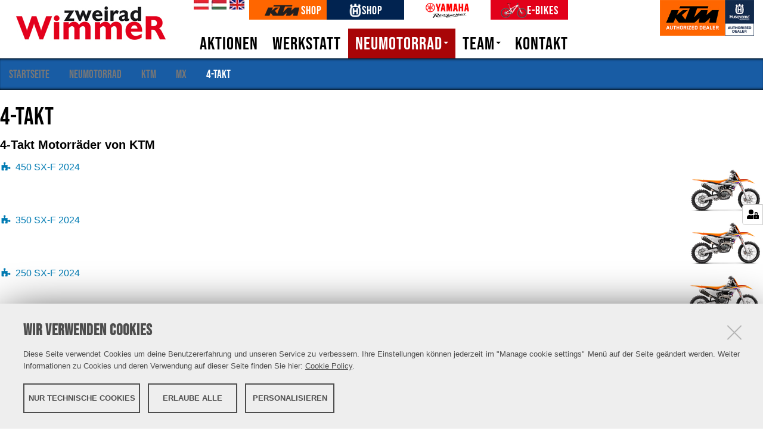

--- FILE ---
content_type: text/html;charset=utf-8
request_url: https://www.zweirad-wimmer.at/neumotorrad/ktm/mx/4-takt
body_size: 7162
content:
<!DOCTYPE html>
<html xmlns="http://www.w3.org/1999/xhtml" lang="de-at" xml:lang="de-at">
  <head><meta http-equiv="Content-Type" content="text/html; charset=UTF-8" />
    <title>4-Takt — Zweirad Wimmer - KTM &amp; Husqvarna</title>
    <link rel="shortcut icon" type="image/x-icon" href="/zweiradwimmerNTH/++theme++business-elegant/barceloneta-favicon.ico" />
    <link rel="apple-touch-icon" href="/zweiradwimmerNTH/++theme++business-elegant/barceloneta-apple-touch-icon.png" />
    <link rel="apple-touch-icon-precomposed" sizes="144x144" href="/zweiradwimmerNTH/++theme++business-elegant/barceloneta-apple-touch-icon-144x144-precomposed.png" />
    <link rel="apple-touch-icon-precomposed" sizes="114x114" href="/zweiradwimmerNTH/++theme++business-elegant/barceloneta-apple-touch-icon-114x114-precomposed.png" />
    <link rel="apple-touch-icon-precomposed" sizes="72x72" href="/zweiradwimmerNTH/++theme++business-elegant/barceloneta-apple-touch-icon-72x72-precomposed.png" />
    <link rel="apple-touch-icon-precomposed" sizes="57x57" href="/zweiradwimmerNTH/++theme++business-elegant/barceloneta-apple-touch-icon-57x57-precomposed.png" />
    <link rel="apple-touch-icon-precomposed" href="/zweiradwimmerNTH/++theme++business-elegant/barceloneta-apple-touch-icon-precomposed.png" />
          
  <meta name="DC.description" content="4-Takt Motorräder von KTM" /><meta name="DC.rights" content="iw" /><meta name="description" content="4-Takt Motorräder von KTM" /><meta name="DC.format" content="text/plain" /><meta name="DC.type" content="Ordner" /><meta name="DC.date.valid_range" content="2020/06/26 - " /><meta name="DC.date.modified" content="2023-09-28T18:13:27+02:00" /><meta name="DC.date.created" content="2020-06-26T14:19:13+02:00" /><meta name="DC.language" content="de-at" /><meta content="summary" name="twitter:card" /><meta content="Zweirad Wimmer - KTM &amp; Husqvarna" property="og:site_name" /><meta content="4-Takt" property="og:title" /><meta content="website" property="og:type" /><meta content="4-Takt Motorräder von KTM" property="og:description" /><meta content="https://www.zweirad-wimmer.at/neumotorrad/ktm/mx/4-takt" property="og:url" /><meta content="https://www.zweirad-wimmer.at/@@site-logo/logo.jpg" property="og:image" /><meta content="image/png" property="og:image:type" /><meta name="viewport" content="width=device-width, initial-scale=1.0" /><meta name="generator" content="Plone - http://plone.com" /><link rel="stylesheet" href="https://www.zweirad-wimmer.at/++resource++redturtle.chefcookie/styles.css?v=2.0.1.dev0" /><link rel="canonical" href="https://www.zweirad-wimmer.at/neumotorrad/ktm/mx/4-takt" /><link rel="search" href="https://www.zweirad-wimmer.at/@@search" title="Website durchsuchen" /><link rel="stylesheet" type="text/css" href="https://www.zweirad-wimmer.at/++plone++production/++unique++2023-09-27T14:24:47.273013/default.css" data-bundle="production" /><link rel="stylesheet" type="text/css" href="https://www.zweirad-wimmer.at/++plone++static/++unique++2022-11-11%2015%3A47%3A42.951899/tiles-compiled.css" data-bundle="tiles" /><link rel="stylesheet" type="text/css" href="https://www.zweirad-wimmer.at/++plone++static/++unique++2025-04-15%2009%3A10%3A44.523086/werp-compiled.css" data-bundle="werp" /><link rel="stylesheet" type="text/css" href="https://www.zweirad-wimmer.at/++plone++static/++unique++2022-11-19%2012%3A40%3A13.764404/layerslider-compiled.css" data-bundle="layerslider" /><link rel="stylesheet" type="text/css" href="https://www.zweirad-wimmer.at/++plone++static/++unique++2023-09-27%2014%3A00%3A50.963571/flickity.min.css" data-bundle="flickity" /><link rel="stylesheet" type="text/css" href="https://www.zweirad-wimmer.at/collective.js.jqueryui.custom.min.css?version=2021-03-04%2017%3A55%3A11.091115" data-bundle="jqueryui" /><link rel="stylesheet" type="text/css" href="https://www.zweirad-wimmer.at/++resource++facetednavigation/faceted-jquery.min.css?version=None" data-bundle="faceted.jquery" /><link rel="stylesheet" type="text/css" href="https://www.zweirad-wimmer.at/++resource++facetednavigation/faceted-view.min.css?version=None" data-bundle="faceted.view" /><link rel="stylesheet" type="text/css" href="https://www.zweirad-wimmer.at//++theme++business-elegant/styles.css" data-bundle="diazo" /><script type="text/javascript" src="https://www.zweirad-wimmer.at/++resource++redturtle.chefcookie/chefcookie/chefcookie.min.js?v=2.0.1.dev0"></script><script type="text/javascript" src="https://www.zweirad-wimmer.at/++resource++redturtle.chefcookie/redturtle_chefcookie.js?v=2.0.1.dev0"></script><script type="text/javascript" src="https://www.zweirad-wimmer.at/cookie_config.js?v=2.0.1.dev0_cc_"></script><script type="text/javascript">PORTAL_URL = 'https://www.zweirad-wimmer.at';</script><script type="text/javascript" src="https://www.zweirad-wimmer.at/++plone++production/++unique++2023-09-27T14:24:47.273013/default.js" data-bundle="production"></script><script type="text/javascript" src="https://www.zweirad-wimmer.at/++plone++static/++unique++2022-11-11%2015%3A47%3A42.951899/tiles-compiled.js" data-bundle="tiles"></script><script type="text/javascript" src="https://www.zweirad-wimmer.at/++plone++static/++unique++2025-04-15%2009%3A10%3A44.523086/werp-compiled.js" data-bundle="werp"></script><script type="text/javascript" src="https://www.zweirad-wimmer.at/++plone++static/++unique++2022-11-19%2012%3A40%3A13.764404/layerslider-compiled.js" data-bundle="layerslider"></script><script type="text/javascript" src="https://www.zweirad-wimmer.at/++plone++static/++unique++2023-09-27%2014%3A00%3A50.963571/flickity.pkgd.min.js" data-bundle="flickity"></script><script type="text/javascript" src="https://www.zweirad-wimmer.at/collective.js.jqueryui.custom.min.js?version=2021-03-04%2017%3A55%3A11.091115" data-bundle="jqueryui"></script><script type="text/javascript" src="https://www.zweirad-wimmer.at/++resource++facetednavigation/faceted-jquery.min.js?version=None" data-bundle="faceted.jquery"></script><script type="text/javascript" src="https://www.zweirad-wimmer.at/++resource++facetednavigation/faceted-view.min.js?version=None" data-bundle="faceted.view"></script>
    <link rel="shortcut icon" type="image/x-icon" href="/favicon.ico">
    </link>
  </head>
  <body id="visual-portal-wrapper" class="frontend icons-on no-portlet-columns pat-markspeciallinks portaltype-folder section-neumotorrad site-zweiradwimmerNTH subsection-ktm subsection-ktm-mx subsection-ktm-mx-4-takt template-listing_view thumbs-on userrole-anonymous viewpermission-view" dir="ltr" data-i18ncatalogurl="https://www.zweirad-wimmer.at/plonejsi18n" data-pat-plone-modal="{&quot;actionOptions&quot;: {&quot;displayInModal&quot;: false}}" data-pat-markspeciallinks="{&quot;external_links_open_new_window&quot;: true, &quot;mark_special_links&quot;: false}" data-view-url="https://www.zweirad-wimmer.at/neumotorrad/ktm/mx/4-takt" data-portal-url="https://www.zweirad-wimmer.at" data-pat-pickadate="{&quot;date&quot;: {&quot;selectYears&quot;: 200}, &quot;time&quot;: {&quot;interval&quot;: 5 } }" data-base-url="https://www.zweirad-wimmer.at/neumotorrad/ktm/mx/4-takt"><script>
      (function(d,t) {
        var BASE_URL="https://chat.wimmershop.at";
        var g=d.createElement(t),s=d.getElementsByTagName(t)[0];
        g.src=BASE_URL+"/packs/js/sdk.js";
        s.parentNode.insertBefore(g,s);
        g.onload=function(){
          window.chatwootSDK.run({
            websiteToken: 'dGpB7ksfGjsbAcyPFjTs5Am9',
            baseUrl: BASE_URL
          })
        }
      })(document,"script");
    </script><div id="portal-bg">
           <div id="portal-cbg-wrapper" class="container">
           </div>
    </div><header id="content-header" class="container" role="banner">
            <header id="portal-top" class="row">
              <div id="portal-logo-wrapper" class="col-lg-3 col-md-3 col-sm-9  col-xs-9"><a id="portal-logo" title="Zweirad Wimmer" href="https://www.zweirad-wimmer.at">
    <img src="https://www.zweirad-wimmer.at/@@site-logo/logo.jpg" alt="Zweirad Wimmer - KTM &amp; Husqvarna" title="Zweirad Wimmer - KTM &amp; Husqvarna" /><div id="slogan"></div></a></div>
              <div id="mainnavigation-wrapper" class="col-lg-7 col-md-7 col-sm-3  col-xs-3">
                     <div id="portal-language">   
                        <span><a id="lang_de" href="/" title="Deutsch">de</a></span>
                        <span><a id="lang_hu" href="/team/#hun" title="Ungarisch">hu</a></span>
                        <span><a id="lang_en" href="/team/#eng" title="Englisch">en</a></span>
                   </div>
                   <ul id="portal-submenue" class="row">
    
        <li class=" ktmshophlink">
                <a href="https://www.wimmershop.at/?CURRENT_CATALOG_ID=CATALOG" title="">
                <span class="icon"><img src="https://www.zweirad-wimmer.at/media/ktmlogo.png/@@images/image/thumb" class=" image img-responsive" alt="Shop" title="" /></span><span class="text">Shop</span>
                </a>

                
        </li>
        <li class=" husqshophlink">
                <a href="https://www.wimmershop.at/?CURRENT_CATALOG_ID=CATALOGH" title="">
                <span class="icon"><img src="https://www.zweirad-wimmer.at/media/husqlogo.png/@@images/image/thumb" class=" image img-responsive" alt="Shop" title="" /></span><span class="text">Shop</span>
                </a>

                
        </li>
        <li class=" yamahahlink">
                <a href="https://www.yamaha-motor.eu/de/de/motorcycles/euro5/?utm_source=GOOGLE&amp;utm_medium=PAID_SEARCH&amp;utm_campaign=2025_01_YMDE_LOCAL_MOTORCYCLES_ALLPRODUCTS_MULTIPLE_EURO5&amp;utm_content=SEARCH&amp;gad_source=1&amp;gbraid=0AAAAADJzBAuPG6fMH4xTTh2zGNeyNHBQC&amp;gclid=Cj0KCQjw2N2_BhCAARIsAK4pEkXPVKPj6WkVwjHzJpNsh2F5XF49mcFKIQPxnNpNOxFRe5yPx5oFU8waAqONEALw_wcB#" title="">
                <span class="icon"><img src="https://www.zweirad-wimmer.at/media/yamaha.png/@@images/image/thumb" class=" image img-responsive" alt="" title="" /></span><span class="text"></span>
                </a>

                
        </li>
        <li class=" bike">
                <a href="https://www.fahrrad-wimmer.at" title="">
                <span class="icon"><img src="https://www.zweirad-wimmer.at/media/mountainbike.png/@@images/image/thumb" class=" image img-responsive" alt="E-Bikes" title="" /></span><span class="text">E-Bikes</span>
                </a>

                
        </li>
    
  </ul>
                  
                   <div id="mainnavigation" class="row">

  <p class="hiddenStructure">Sektionen</p>
  <nav class="plone-navbar navbar navbar-default" id="portal-globalnav-wrapper">
    <div class="container">

      <div class="plone-navbar-header navbar-header">
        <button type="button" class="plone-navbar-toggle navbar-toggle collapsed" data-toggle="collapse" data-target="#portal-globalnav-collapse" aria-expanded="false">
          <span class="sr-only">Toggle navigation</span>
          <span class="icon-bar"></span>
          <span class="icon-bar"></span>
          <span class="icon-bar"></span>
        </button>
      </div>

      <div class="plone-collapse plone-navbar-collapse collapse navbar-collapse" id="portal-globalnav-collapse">
        <div class="mobile-nav-close"><i class="fal fa-times"></i></div>
        <ul id="portal-globalnav" class="plone-nav plone-navbar-nav navTreeRoot nav navbar-nav">

            
              <li id="portaltab-aktionen" class="menu-position-1">
                  
                  <a href="https://www.zweirad-wimmer.at/aktionen" title="Aktionen von Zweirad Wimmer" class="no-dropdown state-published">Aktionen</a>

                  
              </li>
            
              <li id="portaltab-werkstatt" class="menu-position-2">
                  
                  <a href="https://www.zweirad-wimmer.at/werkstatt" title="Die Werkstatt von Zweirad Wimmer." class="no-dropdown state-published">Werkstatt</a>

                  
              </li>
            
              <li id="portaltab-neumotorrad" class="menu-position-3 hasDropDown dropdown selected active">
                  <a href="https://www.zweirad-wimmer.at/neumotorrad" title="Neumotoräder von KTM und Husqvarna bei KTM Wimmer" class="dropdown-toggle state-published noClick" role="button" aria-haspopup="true" aria-expanded="false">Neumotorrad<span class="opener"><span class="caret"></span></span></a>
                  

                  
                  <ul class="submenu dropdown-menu navTreeLevel0">
                  <li class="menu-position-1 selected active">
    <a class="clearfix state-published" title="Neufahrzeuge von KTM bei Zweirad Wimmer" href="https://www.zweirad-wimmer.at/neumotorrad/ktm">
      <span class="submenu_title">KTM</span>
      
      
      
    </a>

    

  </li>



  <li class="menu-position-2">
    <a class="clearfix state-published" title="Neumotorräder von Husqvarna bei Zweirad Wimmer" href="https://www.zweirad-wimmer.at/neumotorrad/husqvarna">
      <span class="submenu_title">Husqvarna</span>
      
      
      
    </a>

    

  </li>



  <li class="menu-position-3">
    <a class="clearfix state-published" title="Buche eine Testfahrt." href="https://www.zweirad-wimmer.at/neumotorrad/book-a-testride">
      <span class="submenu_title">Book a testride</span>
      
      
      
    </a>

    

  </li>



  <li class="menu-position-4">
    <a class="clearfix state-published" title="Konfiguriere dein Bike." href="https://www.zweirad-wimmer.at/neumotorrad/bike-konfigurator">
      <span class="submenu_title">Bike Konfigurator</span>
      
      
      
    </a>

    

  </li>
                  </ul>
                  
              </li>
            
              <li id="portaltab-team" class="menu-position-4 hasDropDown dropdown">
                  <a href="https://www.zweirad-wimmer.at/team" title="Über Zweirad Wimmer" class="dropdown-toggle state-published noClick" role="button" aria-haspopup="true" aria-expanded="false">Team<span class="opener"><span class="caret"></span></span></a>
                  

                  
                  <ul class="submenu dropdown-menu navTreeLevel0">
                  <li class="menu-position-1">
    <a class="clearfix state-published" title="" href="https://www.zweirad-wimmer.at/team/unternehmensgeschichte">
      <span class="submenu_title">Unternehmensgeschichte</span>
      
      
      
    </a>

    

  </li>



  <li class="menu-position-2">
    <a class="clearfix state-published" title="Karriere bei Zweirad Wimmer" href="https://www.zweirad-wimmer.at/team/offene-stellen">
      <span class="submenu_title">Offene Stellen</span>
      
      
      
    </a>

    

  </li>
                  </ul>
                  
              </li>
            
              <li id="portaltab-kontakt" class="menu-position-5">
                  
                  <a href="https://www.zweirad-wimmer.at/kontakt" title="Kontaktieren Sie uns." class="no-dropdown state-published">Kontakt</a>

                  
              </li>
            
        </ul>
      </div>
    </div>
  </nav>


</div>
              </div>
              <div id="portal-sublogo" class="col-lg-2 col-md-2 col-sm-3  col-xs-3">
  <div id="sublogo-wrapper">
    
    
      <img class="sublogo" src="@@site-sublogo" />
    
 </div>
 
</div>
            </header>
        </header><div class="visualClear"></div><ul id="portal-submenue" class="submenue-mobile">
    
        <li class=" ktmshophlink">
                <a href="https://www.wimmershop.at/?CURRENT_CATALOG_ID=CATALOG" title="">
                <span class="icon"><img src="https://www.zweirad-wimmer.at/media/ktmlogo.png/@@images/image/thumb" class=" image img-responsive" alt="Shop" title="" /></span><span class="text">Shop</span>
                </a>

                
        </li>
        <li class=" husqshophlink">
                <a href="https://www.wimmershop.at/?CURRENT_CATALOG_ID=CATALOGH" title="">
                <span class="icon"><img src="https://www.zweirad-wimmer.at/media/husqlogo.png/@@images/image/thumb" class=" image img-responsive" alt="Shop" title="" /></span><span class="text">Shop</span>
                </a>

                
        </li>
        <li class=" yamahahlink">
                <a href="https://www.yamaha-motor.eu/de/de/motorcycles/euro5/?utm_source=GOOGLE&amp;utm_medium=PAID_SEARCH&amp;utm_campaign=2025_01_YMDE_LOCAL_MOTORCYCLES_ALLPRODUCTS_MULTIPLE_EURO5&amp;utm_content=SEARCH&amp;gad_source=1&amp;gbraid=0AAAAADJzBAuPG6fMH4xTTh2zGNeyNHBQC&amp;gclid=Cj0KCQjw2N2_BhCAARIsAK4pEkXPVKPj6WkVwjHzJpNsh2F5XF49mcFKIQPxnNpNOxFRe5yPx5oFU8waAqONEALw_wcB#" title="">
                <span class="icon"><img src="https://www.zweirad-wimmer.at/media/yamaha.png/@@images/image/thumb" class=" image img-responsive" alt="" title="" /></span><span class="text"></span>
                </a>

                
        </li>
        <li class=" bike">
                <a href="https://www.fahrrad-wimmer.at" title="">
                <span class="icon"><img src="https://www.zweirad-wimmer.at/media/mountainbike.png/@@images/image/thumb" class=" image img-responsive" alt="E-Bikes" title="" /></span><span class="text">E-Bikes</span>
                </a>

                
        </li>
    
  </ul><div class="outer-wrapper">
      <div id="above-content-wrapper">
          <div id="viewlet-above-content"><nav id="portal-breadcrumbs" class="plone-breadcrumb">
  <div class="container">
    <span id="breadcrumbs-you-are-here" class="hiddenStructure">Sie sind hier</span>
    <ol aria-labelledby="breadcrumbs-you-are-here">
      <li id="breadcrumbs-home">
        <a href="https://www.zweirad-wimmer.at">Startseite</a>
      </li>
      <li id="breadcrumbs-1">
        
          <a href="https://www.zweirad-wimmer.at/neumotorrad">Neumotorrad</a>
          
        
      </li>
      <li id="breadcrumbs-2">
        
          <a href="https://www.zweirad-wimmer.at/neumotorrad/ktm">KTM</a>
          
        
      </li>
      <li id="breadcrumbs-3">
        
          <a href="https://www.zweirad-wimmer.at/neumotorrad/ktm/mx">MX</a>
          
        
      </li>
      <li id="breadcrumbs-4">
        
          
          <span id="breadcrumbs-current">4-Takt</span>
        
      </li>
    </ol>
  </div>
</nav>
</div>
      </div>
      <div id="main-wrapper" class="container">
        <div class="container">
          <aside id="global_statusmessage">
      

      <div>
      </div>
    </aside>
        </div>
         <main id="main-container" class="row row-offcanvas row-offcanvas-right">
          
          <section id="portal-column-content" class="sidebar-offcanvas">

      

      <div>


        

        <article id="content">

          

          <header>
            <div id="viewlet-above-content-title"><span id="social-tags-body" style="display: none" itemscope="" itemtype="http://schema.org/WebPage">
  <span itemprop="name">4-Takt</span>
  <span itemprop="description">4-Takt Motorräder von KTM</span>
  <span itemprop="url">https://www.zweirad-wimmer.at/neumotorrad/ktm/mx/4-takt</span>
  <span itemprop="image">https://www.zweirad-wimmer.at/@@site-logo/logo.jpg</span>
</span>
</div>
            
              <h1 class="documentFirstHeading">4-Takt</h1>

            
            <div id="viewlet-below-content-title">

</div>

            
              <div class="documentDescription description">4-Takt Motorräder von KTM</div>

            
          </header>

          <div id="viewlet-above-content-body"></div>
          <div id="content-core">
            


  

  
    
      
        <div class="entries">
          
            
              
                <article class="entry">
                  <header>
                    <span class="summary" title="bike">
                      
                      <a href="https://www.zweirad-wimmer.at/neumotorrad/ktm/mx/4-takt/450-sx-f" class="contenttype-bike state-published url" title="bike">450 SX-F 2024</a>
                      <a href="https://www.zweirad-wimmer.at/neumotorrad/ktm/mx/4-takt/450-sx-f">
                         <img src="https://www.zweirad-wimmer.at/neumotorrad/ktm/mx/4-takt/450-sx-f/@@images/204a94fc-ff4c-4b48-a0c0-9249b69eac48.png" alt="450 SX-F 2024" title="450 SX-F 2024" height="87" width="128" class="thumb-thumb pull-right" />
                      </a>
                    </span>
                    
                      <div class="documentByLine">
                        
                        
                      </div>
                    
                  </header>
                  
                </article>
              
            
          
            
              
                <article class="entry">
                  <header>
                    <span class="summary" title="bike">
                      
                      <a href="https://www.zweirad-wimmer.at/neumotorrad/ktm/mx/4-takt/350-sx-f" class="contenttype-bike state-published url" title="bike">350 SX-F 2024</a>
                      <a href="https://www.zweirad-wimmer.at/neumotorrad/ktm/mx/4-takt/350-sx-f">
                         <img src="https://www.zweirad-wimmer.at/neumotorrad/ktm/mx/4-takt/350-sx-f/@@images/70a98c9b-8684-49b1-84b0-0a3a8f2ff613.png" alt="350 SX-F 2024" title="350 SX-F 2024" height="87" width="128" class="thumb-thumb pull-right" />
                      </a>
                    </span>
                    
                      <div class="documentByLine">
                        
                        
                      </div>
                    
                  </header>
                  
                </article>
              
            
          
            
              
                <article class="entry">
                  <header>
                    <span class="summary" title="bike">
                      
                      <a href="https://www.zweirad-wimmer.at/neumotorrad/ktm/mx/4-takt/250-sx-f" class="contenttype-bike state-published url" title="bike">250 SX-F 2024</a>
                      <a href="https://www.zweirad-wimmer.at/neumotorrad/ktm/mx/4-takt/250-sx-f">
                         <img src="https://www.zweirad-wimmer.at/neumotorrad/ktm/mx/4-takt/250-sx-f/@@images/f1164219-ea02-46e6-a595-a26ac1f4c824.png" alt="250 SX-F 2024" title="250 SX-F 2024" height="87" width="128" class="thumb-thumb pull-right" />
                      </a>
                    </span>
                    
                      <div class="documentByLine">
                        
                        
                      </div>
                    
                  </header>
                  
                </article>
              
            
          
            
              
                <article class="entry">
                  <header>
                    <span class="summary" title="bike">
                      
                      <a href="https://www.zweirad-wimmer.at/neumotorrad/ktm/mx/4-takt/ktm-450-sx-f-factory-edition" class="contenttype-bike state-published url" title="bike">KTM 450 SX-F FACTORY EDITION</a>
                      <a href="https://www.zweirad-wimmer.at/neumotorrad/ktm/mx/4-takt/ktm-450-sx-f-factory-edition">
                         <img src="https://www.zweirad-wimmer.at/neumotorrad/ktm/mx/4-takt/ktm-450-sx-f-factory-edition/@@images/5e8aecbc-dc1d-43f4-863a-939a56fdf268.png" alt="KTM 450 SX-F FACTORY EDITION" title="KTM 450 SX-F FACTORY EDITION" height="87" width="128" class="thumb-thumb pull-right" />
                      </a>
                    </span>
                    
                      <div class="documentByLine">
                        
                        
                      </div>
                    
                  </header>
                  
                </article>
              
            
          
        </div>

        

    <!-- Navigation -->


  






      

      
        
      

    
  



          </div>
          <div id="viewlet-below-content-body">



    <div class="visualClear"><!-- --></div>

    <div class="documentActions">
        

        

    </div>

</div>

          
        </article>

        

<!--                 <metal:sub define-slot="sub" tal:content="nothing">
                   This slot is here for backwards compatibility only.
                   Don't use it in your custom templates.
                </metal:sub> -->
      </div>

      
      <footer>
        <div id="viewlet-below-content">




</div>
      </footer>
    </section>
          
        </main><!--/row-->
      </div><!--/container-->
    </div><!--/outer-wrapper --><footer id="portal-footer-wrapper" role="contentinfo">
      <div class="row" id="portal-footer">
        <div id="portal-siteactions" class="container">

    <li id="siteaction-sitemap"><a href="https://www.zweirad-wimmer.at/sitemap" title="Übersicht">Übersicht</a></li>
    <li id="siteaction-contact"><a href="https://www.zweirad-wimmer.at/kontakt" title="Kontakt">Kontakt</a></li>
    <li id="siteaction-impressum"><a href="https://www.zweirad-wimmer.at/impressum" title="Impressum">Impressum</a></li>
    <li id="siteaction-datenschutz"><a href="https://www.zweirad-wimmer.at/datenschutz" title="Datenschutz">Datenschutz</a></li>
    <li id="siteaction-agb"><a href="https://www.zweirad-wimmer.at/agb" title="AGB">AGB</a></li>
</div>
        <div id="footer-company" class="container">
           <div id="anschrift" class="col-lg-3 col-sm-6 col-xs-12">
      <div><h4>Zweirad Wimmer</h4></div>
      <div><span>Braunauer Str. 1</span></div>
      <div><span>5134</span> <span>Schwand im Innkreis</span></div>
      <div><span>Oberösterreich</span></div>
      <div><span>Österreich</span></div>
      
      <div><span class="label">Telefon: </span><span>+43(0)7728 7004</span></div>
    </div>
           <div id="about" class="col-lg-6 col-sm-6 col-xs-12">
      <p></p><p style="text-align: center;">Bei <strong>Zweirad Wimmer</strong>, dem <strong>Motorradspezialist</strong> für <strong>KTM und</strong> <strong>Husqvarna</strong> in der <strong>Schwand</strong> im Innkreis, <strong>Österreich</strong> findest du alles rund um KTM und Husqvarna <strong>Motorcycles - Neumotorräder, Gebrauchtmotorräder, Ersatzteile, Bekleidung</strong> und <strong>Zubehör</strong> sowie professioniellen, zertifizierten <strong>Service</strong> für dein Bike.</p>
<p style="text-align: center;">Im <strong>Onlineshop</strong> kannst du nach Belieben rund um die Uhr (7/24) stöbern. Egal ob Paypal, Sofortüberweisung oder Kauf auf Rechnung. Dein Wunsch zählt.</p>
<p style="text-align: center;"><strong>PowerWear, PowerParts, SpareParts</strong> in voller Auswahl. <strong>Replica</strong> Kleidung oder die Funktionskleidung - alles vorhanden. Das exklusiv ausgewählte Sortiment reicht vom vollständigen Kleidungssortiment von KTM und Husqvarna über Motorradzubehör bis zum kompletten Ersatzteilsortiment. Alle <strong>Motorex</strong> Produkte die für dein perfektes Motorradpflege nötig sind haben wir auch auf Lager. Unser Sortiment wird ergänzt mit <strong>Leatt</strong> und <strong>100%</strong> Produkte. <strong>Wimmer Hans-Peter</strong> ist dein Berater wenn's um Motorräder geht, Karly Sigi kann deine Enduro oder Motocross perfektionieren für den Wettbewerb.</p>
    </div>
           <div id="social-buttons" class="col-lg-3 col-sm-6 col-xs-12">

  <div class="shariff" data-theme="standard" data-services="[&quot;facebook&quot;,&quot;twitter&quot;,&quot;addthis&quot;]" data-button-style=" icon" data-mail-url=" 4-takt/sendto_form" data-orientation="horizontal">

</div>
  <script src="++resource++wolfix.social/shariff/shariff-complete.js"></script>
</div>
        </div>
        <div class="copyright container"></div>
      </div>
    </footer><div id="footer-company">
    

    
</div><div id="viewlet-disclaimer" role="alert" style="display: none" data-enabled="false" data-last-modified="_NA_">

  <div class="disclaimer-inner">
      <div class="disclaimer-content">
      </div>

    <button style="display:none;" name="dsgvo.disclaimer.main">Zurück</button>
    <button name="dsgvo.disclaimer.all" style="background-color: green; color:white;">Allen Cookies zustimmen</button>
    <button name="dsgvo.disclaimer.default">Standard Einstellungen</button>
    <button name="dsgvo.disclaimer.custom">Datenschutzeinstellungen anpassen</button>
    <button style="display:none;" name="dsgvo.disclaimer.save">Einstellungen speichern</button>
  </div>
  </div></body>
</html>

--- FILE ---
content_type: text/html; charset=utf-8
request_url: https://www.zweirad-wimmer.at/@@gmaps-consens
body_size: 381
content:
<!DOCTYPE html>
<html xmlns="http://www.w3.org/1999/xhtml"><body><div id="gmaps-cons-content">
    <h3 id="gmaps-cons-title">Google Maps</h3>
    <div id="gmaps-cons-detail"><p>Um diesen Inhalt sehen zu können, müssen Sie Cookies von Google Maps zulassen. Details dazu finden Sie in unseren <a href="/datenschutz" target="_blank" title="Datenschutz">Datenschutzbestimmungen</a>.</p></div>
    <button name="gmaps-cons-accept" style="background-color: green; color:white; border:none;">Akzeptieren</button>
  </div>

</body></html>

--- FILE ---
content_type: text/css; charset=utf-8
request_url: https://www.zweirad-wimmer.at/++plone++static/++unique++2025-04-15%2009%3A10%3A44.523086/werp-compiled.css
body_size: 4016
content:
@font-face {
  font-family: "BarlowCondensed Regular";
  src: url("/++resource++wolfix.werp/barlowCondensed/BarlowCondensed-Regular.eot");
  src: url("/++resource++wolfix.werp/barlowCondensed/BarlowCondensed-Regular.woff") format("woff"), url("/++resource++wolfix.werp/barlowCondensed/BarlowCondensed-Regular.otf") format("opentype"), url("/++resource++wolfix.werp/barlowCondensed/BarlowCondensed-Regular.svg#filename") format("svg"), url("/++resource++wolfix.werp/barlowCondensed/BarlowCondensed-Regular.ttf") format("truetype");
}
@font-face {
  font-family: "BarlowCondensed Medium";
  src: url("/++resource++wolfix.werp/barlowCondensed/BarlowCondensed-Medium.eot");
  src: url("/++resource++wolfix.werp/barlowCondensed/BarlowCondensed-Medium.woff") format("woff"), url("/++resource++wolfix.werp/barlowCondensed/BarlowCondensed-Medium.otf") format("opentype"), url("/++resource++wolfix.werp/barlowCondensed/BarlowCondensed-Medium.svg#filename") format("svg"), url("/++resource++wolfix.werp/barlowCondensed/BarlowCondensed-Medium.ttf") format("truetype");
}
/* line 27, https://www.zweirad-wimmer.at/++resource++wolfix.werp/werp.less */
.corset {
  max-width: 992px;
  margin: auto;
  padding-left: 15px;
  padding-right: 15px;
}
/* line 33, https://www.zweirad-wimmer.at/++resource++wolfix.werp/werp.less */
.bgone {
  border-top: 3px solid #3cc;
  border-bottom: 3px solid #3cc;
  margin: 25px;
  padding-top: 25px;
  padding-bottom: 25px;
  color: black;
}
/* line 41, https://www.zweirad-wimmer.at/++resource++wolfix.werp/werp.less */
.btn {
  display: inline-block;
  font-weight: 400;
  color: #212529;
  text-align: center;
  vertical-align: middle;
  -webkit-user-select: none;
  -moz-user-select: none;
  -ms-user-select: none;
  user-select: none;
  background-color: transparent;
  border: 1px solid transparent;
  padding: 0.375rem 0.75rem;
  font-size: 1.6rem;
  line-height: 1.5;
  border-radius: 0.25rem;
  transition: color 0.15s ease-in-out, background-color 0.15s ease-in-out, border-color 0.15s ease-in-out, box-shadow 0.15s ease-in-out;
}
/* line 59, https://www.zweirad-wimmer.at/++resource++wolfix.werp/werp.less */
.btn-default {
  background-color: #185ca4;
  color: white!important;
  box-shadow: 3px 3px 3px 0px rgba(90, 81, 81, 0.75);
  -webkit-box-shadow: 3px 3px 3px 0px rgba(90, 81, 81, 0.75);
  -moz-box-shadow: 3px 3px 3px 0px rgba(90, 81, 81, 0.75);
  margin-top: 1rem;
  margin-left: -8px;
  margin-bottom: 10px;
}
/* line 2, https://www.zweirad-wimmer.at/++resource++wolfix.werp/productcategory.less */
.template-facetednavigation_view .pagination ul {
  padding-left: 7.5px;
}
/* line 7, https://www.zweirad-wimmer.at/++resource++wolfix.werp/productcategory.less */
.werp-category-items {
  flex-direction: row;
  display: flex;
  justify-content: flex-start;
  flex-wrap: wrap;
}
/* line 12, https://www.zweirad-wimmer.at/++resource++wolfix.werp/productcategory.less */
.werp-category-items .categoryEntry {
  padding-bottom: 30px;
  height: auto!important;
  text-align: center;
  border: s;
}
/* line 14, https://www.zweirad-wimmer.at/++resource++wolfix.werp/productcategory.less */
.werp-category-items .categoryEntry .productEntryWrapper {
  border: solid 1px #cccccc;
  height: 100%;
}
/* line 15, https://www.zweirad-wimmer.at/++resource++wolfix.werp/productcategory.less */
.werp-category-items .categoryEntry .productEntryWrapper:hover {
  box-shadow: 0px 0px 3px 3px rgba(125, 125, 125, 0.45);
}
/* line 20, https://www.zweirad-wimmer.at/++resource++wolfix.werp/productcategory.less */
.werp-category-items .categoryEntry .productEntryWrapper .productEntryImageWrapper {
  padding-top: 15px;
}
/* line 3, https://www.zweirad-wimmer.at/++resource++wolfix.werp/productdetail.less */
body.portaltype-product .center-container {
  padding-left: 0px!important;
  padding-right: 0px!important;
}
/* line 7, https://www.zweirad-wimmer.at/++resource++wolfix.werp/productdetail.less */
body.portaltype-product #productDetailsWrapper {
  margin-top: 30px;
  margin-bottom: 60px;
}
/* line 10, https://www.zweirad-wimmer.at/++resource++wolfix.werp/productdetail.less */
body.portaltype-product #productDetailsWrapper .table {
  border: none;
}
/* line 13, https://www.zweirad-wimmer.at/++resource++wolfix.werp/productdetail.less */
body.portaltype-product #productDetailsWrapper .table thead th {
  border: none;
}
/* line 17, https://www.zweirad-wimmer.at/++resource++wolfix.werp/productdetail.less */
body.portaltype-product #productDetailsWrapper .table tr {
  border: none;
}
/* line 19, https://www.zweirad-wimmer.at/++resource++wolfix.werp/productdetail.less */
body.portaltype-product #productDetailsWrapper .table tr:nth-child(odd) {
  background: #ffffff;
}
/* line 20, https://www.zweirad-wimmer.at/++resource++wolfix.werp/productdetail.less */
body.portaltype-product #productDetailsWrapper .table tr:nth-child(even) {
  background: #cccccc;
}
/* line 22, https://www.zweirad-wimmer.at/++resource++wolfix.werp/productdetail.less */
body.portaltype-product #productDetailsWrapper .table td {
  border: none;
}
/* line 27, https://www.zweirad-wimmer.at/++resource++wolfix.werp/productdetail.less */
body.portaltype-product .productContentWrapper {
  /* no need to display empty elements */
}
/* line 28, https://www.zweirad-wimmer.at/++resource++wolfix.werp/productdetail.less */
body.portaltype-product .productContentWrapper .documentFirstHeading {
  text-transform: uppercase;
}
/* line 31, https://www.zweirad-wimmer.at/++resource++wolfix.werp/productdetail.less */
body.portaltype-product .productContentWrapper .weightInfo {
  margin-top: -15px;
}
/* line 34, https://www.zweirad-wimmer.at/++resource++wolfix.werp/productdetail.less */
body.portaltype-product .productContentWrapper .allergen:not(:first-child) {
  margin-left: -0.3em;
}
/* line 39, https://www.zweirad-wimmer.at/++resource++wolfix.werp/productdetail.less */
body.portaltype-product .productContentWrapper .allergen:empty {
  display: none;
}
/* line 43, https://www.zweirad-wimmer.at/++resource++wolfix.werp/productdetail.less */
body.portaltype-product .productContentWrapper .allergen:not(:first-child):before {
  content: ", ";
}
/* line 46, https://www.zweirad-wimmer.at/++resource++wolfix.werp/productdetail.less */
body.portaltype-product .productContentWrapper #pricebox {
  margin-top: 20px;
}
/* line 48, https://www.zweirad-wimmer.at/++resource++wolfix.werp/productdetail.less */
body.portaltype-product .productContentWrapper #pricebox .salesPrice {
  font-size: 24px;
  color: #185ca4;
  font-weight: bold;
  letter-spacing: -1px;
  line-height: 1;
}
/* line 55, https://www.zweirad-wimmer.at/++resource++wolfix.werp/productdetail.less */
body.portaltype-product .productContentWrapper #pricebox .listPrice {
  font-size: 24px;
  position: relative;
  font-weight: bold;
  margin-left: 5px;
  letter-spacing: -1px;
}
/* line 61, https://www.zweirad-wimmer.at/++resource++wolfix.werp/productdetail.less */
body.portaltype-product .productContentWrapper #pricebox .listPrice .through {
  height: 15px;
  left: 0px;
  display: block;
  width: 100%;
  top: 5px;
  position: absolute;
}
/* line 68, https://www.zweirad-wimmer.at/++resource++wolfix.werp/productdetail.less */
body.portaltype-product .productContentWrapper #pricebox .listPrice .through line {
  stroke: #185ca4;
}
/* line 73, https://www.zweirad-wimmer.at/++resource++wolfix.werp/productdetail.less */
body.portaltype-product .productContentWrapper #pricebox .pricemessage {
  color: #185ca4;
  font-style: italic;
  font-weight: bold;
}
/* line 80, https://www.zweirad-wimmer.at/++resource++wolfix.werp/productdetail.less */
body.portaltype-product .productContentWrapper .psbox {
  margin-bottom: 20px;
  /*    display: flex;
            justify-content: space-between;
            align-items: center;
            margin-bottom: @plone-sitenav-padding-horizontal;
            */
}
/* line 89, https://www.zweirad-wimmer.at/++resource++wolfix.werp/productdetail.less */
body.portaltype-product .productContentWrapper .documentIntro {
  margin-bottom: 30px;
}
/* line 92, https://www.zweirad-wimmer.at/++resource++wolfix.werp/productdetail.less */
body.portaltype-product .productContentWrapper #stock {
  padding-top: 15px;
}
/* line 94, https://www.zweirad-wimmer.at/++resource++wolfix.werp/productdetail.less */
body.portaltype-product .productContentWrapper #stock .stockInfo {
  position: absolute;
  width: 24px;
  height: 24px;
  border: 1px solid black;
  text-align: center;
  border-radius: 12px;
  margin-left: 7.5px;
  display: inline-block;
  cursor: help;
}
/* line 104, https://www.zweirad-wimmer.at/++resource++wolfix.werp/productdetail.less */
body.portaltype-product .productContentWrapper #stock .stockInfo.stock-1 {
  background-color: green;
  color: green;
}
/* line 108, https://www.zweirad-wimmer.at/++resource++wolfix.werp/productdetail.less */
body.portaltype-product .productContentWrapper #stock .stockInfo.stock-0 {
  background-color: red;
  color: red;
}
/* line 112, https://www.zweirad-wimmer.at/++resource++wolfix.werp/productdetail.less */
body.portaltype-product .productContentWrapper #stock .stockInfo.stock-2 {
  background-color: yellow;
  color: yellow;
}
/* line 121, https://www.zweirad-wimmer.at/++resource++wolfix.werp/productdetail.less */
body.portaltype-product #productMedia {
  display: -ms-flexbox;
  display: flex;
  -ms-flex-wrap: wrap;
  flex-wrap: wrap;
  margin-right: -15px;
  margin-left: -15px;
  margin-bottom: 45px;
}
/* line 129, https://www.zweirad-wimmer.at/++resource++wolfix.werp/productdetail.less */
body.portaltype-product #productMedia .zoomwrapper {
  position: absolute;
  right: $spacer;
  bottom: $spacer;
}
/* line 133, https://www.zweirad-wimmer.at/++resource++wolfix.werp/productdetail.less */
body.portaltype-product #productMedia .zoomwrapper i {
  font-size: 24px;
  color: white;
}
/* line 138, https://www.zweirad-wimmer.at/++resource++wolfix.werp/productdetail.less */
body.portaltype-product #productMedia #zoomImage {
  max-width: 100%;
}
/* line 142, https://www.zweirad-wimmer.at/++resource++wolfix.werp/productdetail.less */
body.portaltype-product #productMedia .carousel-nav-wrapper {
  overflow: hidden;
}
/* line 145, https://www.zweirad-wimmer.at/++resource++wolfix.werp/productdetail.less */
body.portaltype-product #productMedia .carousel-container {
  height: 400px;
}
/* line 147, https://www.zweirad-wimmer.at/++resource++wolfix.werp/productdetail.less */
body.portaltype-product #productMedia .carousel-container .carousel-cell {
  line-height: 400px;
  width: 100%;
  /* full width */
}
/* line 153, https://www.zweirad-wimmer.at/++resource++wolfix.werp/productdetail.less */
body.portaltype-product #productMedia .carousel-main {
  height: 100%;
}
/* line 155, https://www.zweirad-wimmer.at/++resource++wolfix.werp/productdetail.less */
body.portaltype-product #productMedia .carousel-main .carousel-cell {
  height: 100%;
  text-align: center;
}
/* line 158, https://www.zweirad-wimmer.at/++resource++wolfix.werp/productdetail.less */
body.portaltype-product #productMedia .carousel-main .carousel-cell img {
  max-width: 100%;
  max-height: 100%;
}
/* line 165, https://www.zweirad-wimmer.at/++resource++wolfix.werp/productdetail.less */
body.portaltype-product #productMedia .carousel-nav {
  width: 350px;
  max-height: 120px;
  top: 0px;
  left: 120px;
  position: relative;
  transform: rotate(90deg) translate(-15px, 0%);
  transform-origin: top left;
}
/* line 171, https://www.zweirad-wimmer.at/++resource++wolfix.werp/productdetail.less */
body.portaltype-product #productMedia .carousel-nav img {
  opacity: 0.3 !important;
}
/* line 174, https://www.zweirad-wimmer.at/++resource++wolfix.werp/productdetail.less */
body.portaltype-product #productMedia .carousel-nav .flickity-button.flickity-prev-next-button.previous {
  left: 0px;
}
/* line 177, https://www.zweirad-wimmer.at/++resource++wolfix.werp/productdetail.less */
body.portaltype-product #productMedia .carousel-nav .flickity-button.flickity-prev-next-button.next {
  right: -35px;
}
/* line 181, https://www.zweirad-wimmer.at/++resource++wolfix.werp/productdetail.less */
body.portaltype-product #productMedia .carousel-nav .is-nav-selected img {
  opacity: 1 !important;
}
/* line 187, https://www.zweirad-wimmer.at/++resource++wolfix.werp/productdetail.less */
body.portaltype-product #productMedia .carousel-nav .carousel-cell {
  width: 80px;
  line-height: 80px;
  margin-right: 10px;
  height: 120px;
  cursor: pointer;
  font-size: 1.4rem;
  float: left;
  /* selected cell */
}
/* line 198, https://www.zweirad-wimmer.at/++resource++wolfix.werp/productdetail.less */
body.portaltype-product #productMedia .carousel-nav .carousel-cell img {
  width: auto;
  height: auto;
  max-height: 80px;
  margin-left: 50%;
  transform: rotate(-90deg) translate(-15px, -20px);
}
/* line 206, https://www.zweirad-wimmer.at/++resource++wolfix.werp/productdetail.less */
body.portaltype-product #productMedia .carousel-nav .flickity-viewport {
  margin-top: 20px;
  max-height: 120px;
}
@media screen and (max-width: 1200px) {
  /* line 213, https://www.zweirad-wimmer.at/++resource++wolfix.werp/productdetail.less */
  body.portaltype-product #productMedia .carousel-container {
    height: 255px;
  }
  /* line 217, https://www.zweirad-wimmer.at/++resource++wolfix.werp/productdetail.less */
  body.portaltype-product #productMedia .carousel-main .carousel-cell {
    line-height: 255px;
  }
  /* line 222, https://www.zweirad-wimmer.at/++resource++wolfix.werp/productdetail.less */
  body.portaltype-product #productMedia .flickity-button.flickity-prev-next-button.previous {
    left: -10px !important;
  }
  /* line 225, https://www.zweirad-wimmer.at/++resource++wolfix.werp/productdetail.less */
  body.portaltype-product #productMedia .flickity-button.flickity-prev-next-button.next {
    right: -10px !important;
  }
  /* line 229, https://www.zweirad-wimmer.at/++resource++wolfix.werp/productdetail.less */
  body.portaltype-product #productMedia .carousel-nav .flickity-viewport {
    width: initial!important;
    min-height: 60px;
    max-height: 100px;
    height: unset!important;
    margin-top: 20px;
    margin-top: 0px;
  }
  /* line 237, https://www.zweirad-wimmer.at/++resource++wolfix.werp/productdetail.less */
  body.portaltype-product #productMedia .carousel-nav {
    max-height: 60px;
    min-height: 60px;
    width: 100%;
    top: 0px;
    height: 60px;
    transform: rotate(0deg) translate(-120px, 0%);
  }
  /* line 244, https://www.zweirad-wimmer.at/++resource++wolfix.werp/productdetail.less */
  body.portaltype-product #productMedia .carousel-nav .carousel-cell {
    width: 80px;
    line-height: 60px;
    text-align: center;
    height: 60px;
  }
  /* line 249, https://www.zweirad-wimmer.at/++resource++wolfix.werp/productdetail.less */
  body.portaltype-product #productMedia .carousel-nav .carousel-cell img {
    width: auto;
    height: 60px;
    transform: rotate(0deg) translate(0px, 0px);
  }
}
/* line 1, https://www.zweirad-wimmer.at/++resource++wolfix.werp/productsummary.less */
#faceted-form {
  /* Areas
    */
}
/* line 3, https://www.zweirad-wimmer.at/++resource++wolfix.werp/productsummary.less */
#faceted-form .faceted-path-widget input {
  display: none;
}
/* line 6, https://www.zweirad-wimmer.at/++resource++wolfix.werp/productsummary.less */
#faceted-form .faceted-path-widget .tree {
  position: relative!important;
  display: block!important;
  width: auto !important;
  border: none!important;
}
/* line 11, https://www.zweirad-wimmer.at/++resource++wolfix.werp/productsummary.less */
#faceted-form .faceted-path-widget .tree.tree-apple .ltr,
#faceted-form .faceted-path-widget .tree.tree-apple .rtl {
  background: none!important;
  outline: 0;
}
/* line 15, https://www.zweirad-wimmer.at/++resource++wolfix.werp/productsummary.less */
#faceted-form .faceted-path-widget .tree .last.leaf {
  display: none;
}
/* line 24, https://www.zweirad-wimmer.at/++resource++wolfix.werp/productsummary.less */
#faceted-form #center-and-left-area {
  float: left;
  margin-right: -16em;
  width: 100%;
}
/* line 30, https://www.zweirad-wimmer.at/++resource++wolfix.werp/productsummary.less */
#faceted-form #right-area {
  float: right;
  width: 16em;
}
/* line 35, https://www.zweirad-wimmer.at/++resource++wolfix.werp/productsummary.less */
#faceted-form #center-area {
  float: right;
  margin-left: -16em;
  width: 100%;
}
/* line 41, https://www.zweirad-wimmer.at/++resource++wolfix.werp/productsummary.less */
#faceted-form #left-area {
  float: left;
  width: 16em;
}
/* line 46, https://www.zweirad-wimmer.at/++resource++wolfix.werp/productsummary.less */
#faceted-form #bottom-area {
  clear: both;
}
/* line 50, https://www.zweirad-wimmer.at/++resource++wolfix.werp/productsummary.less */
#faceted-form .right-area-js {
  margin-right: 16em;
}
/* line 54, https://www.zweirad-wimmer.at/++resource++wolfix.werp/productsummary.less */
#faceted-form .left-area-js {
  margin-left: 16em;
}
/* line 58, https://www.zweirad-wimmer.at/++resource++wolfix.werp/productsummary.less */
#faceted-form .faceted-checkbox-widget ul {
  padding-left: 15px;
}
/* line 60, https://www.zweirad-wimmer.at/++resource++wolfix.werp/productsummary.less */
#faceted-form .faceted-checkbox-widget ul label {
  font-weight: normal;
  padding-left: .5em;
  max-width: 185px;
}
/* line 67, https://www.zweirad-wimmer.at/++resource++wolfix.werp/productsummary.less */
#faceted-form legend {
  border: none;
  padding-left: 5px;
  padding-right: 5px;
  width: auto;
  margin-bottom: 0px;
}
/* line 74, https://www.zweirad-wimmer.at/++resource++wolfix.werp/productsummary.less */
#faceted-form .pag-top .pagination {
  margin-top: 31px;
  margin-bottom: 10px;
}
/* line 78, https://www.zweirad-wimmer.at/++resource++wolfix.werp/productsummary.less */
#faceted-form .pag-bottom .pagination {
  margin-top: 3px;
  margin-bottom: 5px;
}
/* line 84, https://www.zweirad-wimmer.at/++resource++wolfix.werp/productsummary.less */
#faceted-form .pagination li a {
  color: #185ca4;
}
/* line 87, https://www.zweirad-wimmer.at/++resource++wolfix.werp/productsummary.less */
#faceted-form .pagination li.active > span {
  color: #ffffff;
  background-color: #185ca4;
  border: 1px solid #185ca4 !important;
}
/* line 97, https://www.zweirad-wimmer.at/++resource++wolfix.werp/productsummary.less */
.mosaic-grid-row-fluid .productEntry {
  width: 250px!important;
}
/* line 102, https://www.zweirad-wimmer.at/++resource++wolfix.werp/productsummary.less */
.productEntry {
  overflow: hidden;
  width: 248px;
  padding-left: 7.5px !important;
  padding-right: 7.5px !important;
  padding-bottom: 15px;
  margin: 0px;
  float: left;
}
/* line 110, https://www.zweirad-wimmer.at/++resource++wolfix.werp/productsummary.less */
.productEntry .productEntryWrapper {
  background-color: white;
  height: 255px;
  padding: 10px;
  margin-top: 0px;
  position: relative;
  overflow: hidden;
  border: solid 1px #cccccc;
}
/* line 117, https://www.zweirad-wimmer.at/++resource++wolfix.werp/productsummary.less */
.productEntry .productEntryWrapper:hover {
  box-shadow: 0px 0px 3px 3px rgba(125, 125, 125, 0.45);
}
/* line 122, https://www.zweirad-wimmer.at/++resource++wolfix.werp/productsummary.less */
.productEntry .productEntryWrapper :hover img {
  -webkit-transform: scale(1.2);
  transform: scale(1.2);
}
/* line 127, https://www.zweirad-wimmer.at/++resource++wolfix.werp/productsummary.less */
.productEntry .productEntryWrapper a {
  border: none;
  color: inherit;
  text-decoration: none;
  background-color: white;
  display: block;
}
/* line 133, https://www.zweirad-wimmer.at/++resource++wolfix.werp/productsummary.less */
.productEntry .productEntryWrapper a .productTitle {
  margin-top: -2px;
  font-size: 21px;
  text-transform: uppercase;
}
/* line 138, https://www.zweirad-wimmer.at/++resource++wolfix.werp/productsummary.less */
.productEntry .productEntryWrapper a img {
  margin-right: 15px;
  margin-bottom: 5px;
  max-width: 100%;
  height: 100%;
  overflow: hidden;
  -webkit-transform: scale(1);
  transform: scale(1);
  -webkit-transition: 0.3s ease-in-out;
  transition: 0.3s ease-in-out;
}
/* line 151, https://www.zweirad-wimmer.at/++resource++wolfix.werp/productsummary.less */
.productEntry .productEntryWrapper a .productEntryContentWrapper h3 {
  color: black!important;
  line-height: 1;
  padding-bottom: 4px;
  height: 50px;
  font-family: Bebas Neue;
  font-weight: normal;
}
/* line 159, https://www.zweirad-wimmer.at/++resource++wolfix.werp/productsummary.less */
.productEntry .productEntryWrapper a .productEntryContentWrapper p {
  line-height: 1.3;
}
/* line 163, https://www.zweirad-wimmer.at/++resource++wolfix.werp/productsummary.less */
.productEntry .productEntryWrapper a .productEntryImageWrapper {
  max-width: 230px;
  height: 130px;
  text-align: center;
  display: block;
  overflow: hidden;
}
/* line 169, https://www.zweirad-wimmer.at/++resource++wolfix.werp/productsummary.less */
.productEntry .productEntryWrapper a .productEntryImageWrapper img {
  width: auto;
  height: auto;
}
/* line 175, https://www.zweirad-wimmer.at/++resource++wolfix.werp/productsummary.less */
.productEntry .productEntryWrapper a .priceinfo .psavest {
  border-bottom: navajowhite;
  font-size: 21px;
  font-weight: bold;
  height: 55px;
  line-height: 78px;
  position: absolute;
  right: -34px;
  text-align: center;
  top: -13px;
  font-family: 'BarlowCondensed Regular';
  background-color: #E2001A;
  color: white;
  transform: rotate(48deg) scale(1) skew(1deg) translate(0px);
  width: 91px;
}
/* line 191, https://www.zweirad-wimmer.at/++resource++wolfix.werp/productsummary.less */
.productEntry .productEntryWrapper a .priceinfo .salesPrice {
  color: #185ca4;
  font-size: 20px;
  font-family: 'BarlowCondensed Medium';
}
/* line 196, https://www.zweirad-wimmer.at/++resource++wolfix.werp/productsummary.less */
.productEntry .productEntryWrapper a .priceinfo .listPrice {
  position: relative;
  font-weight: bold;
  margin-left: 5px;
  font-size: 20px;
  font-family: 'BarlowCondensed Regular';
}
/* line 202, https://www.zweirad-wimmer.at/++resource++wolfix.werp/productsummary.less */
.productEntry .productEntryWrapper a .priceinfo .listPrice .through {
  height: 20px;
  left: 0px;
  display: block;
  width: 100%;
  top: 2px;
  position: absolute;
}
/* line 209, https://www.zweirad-wimmer.at/++resource++wolfix.werp/productsummary.less */
.productEntry .productEntryWrapper a .priceinfo .listPrice .through line {
  stroke: #185ca4;
}



--- FILE ---
content_type: text/css; charset=utf-8
request_url: https://www.zweirad-wimmer.at/++plone++static/++unique++2022-11-19%2012%3A40%3A13.764404/layerslider-compiled.css
body_size: 6439
content:
/*
	* Style settings of LayerSlider
	*
	* (c) 2011-2022 George Krupa, John Gera & Kreatura Media
	*
	* LayerSlider home:		https://layerslider.com/
	* Licensing:			https://layerslider.com/licensing/
*/
/* Slider */
/* line 16, https://www.zweirad-wimmer.at/++resource++wolfix.layerslider/layerslider/css/layerslider.less */
.ls-container {
  visibility: hidden;
  position: relative;
}
/* line 21, https://www.zweirad-wimmer.at/++resource++wolfix.layerslider/layerslider/css/layerslider.less */
.ls-inner {
  position: relative;
  width: 100%;
  height: 100%;
  background-position: center center;
  z-index: 30;
}
/* line 29, https://www.zweirad-wimmer.at/++resource++wolfix.layerslider/layerslider/css/layerslider.less */
.ls-wp-fullwidth-container {
  width: 100%;
  position: relative;
}
/* line 34, https://www.zweirad-wimmer.at/++resource++wolfix.layerslider/layerslider/css/layerslider.less */
.ls-wp-fullwidth-helper {
  position: absolute;
}
/* Layers */
/* line 42, https://www.zweirad-wimmer.at/++resource++wolfix.layerslider/layerslider/css/layerslider.less */
.ls-layers,
.ls-slide-bgcolor,
.ls-slide-backgrounds,
.ls-slide-effects,
.ls-background-videos,
.ls-bg-video-overlay {
  width: 100%;
  height: 100%;
  position: absolute;
  left: 0;
  top: 0;
  overflow: hidden;
  -o-transform: translateZ(0);
  -ms-transform: translateZ(0);
  -moz-transform: translateZ(0);
  -webkit-transform: translateZ(0);
  transform: translateZ(0);
}
/* line 61, https://www.zweirad-wimmer.at/++resource++wolfix.layerslider/layerslider/css/layerslider.less */
.ls-wrapper {
  padding: 0 !important;
  visibility: visible !important;
  border: 0 !important;
  z-index: 1;
}
/* line 68, https://www.zweirad-wimmer.at/++resource++wolfix.layerslider/layerslider/css/layerslider.less */
.ls-wrapper.ls-force-display-block {
  display: block !important;
}
/* line 72, https://www.zweirad-wimmer.at/++resource++wolfix.layerslider/layerslider/css/layerslider.less */
.ls-wrapper.ls-force-left-0 {
  left: 0 !important;
}
/* line 76, https://www.zweirad-wimmer.at/++resource++wolfix.layerslider/layerslider/css/layerslider.less */
.ls-wrapper.ls-force-width-auto {
  width: auto !important;
}
/* line 80, https://www.zweirad-wimmer.at/++resource++wolfix.layerslider/layerslider/css/layerslider.less */
.ls-wrapper.ls-force-height-auto {
  height: auto !important;
}
/* line 84, https://www.zweirad-wimmer.at/++resource++wolfix.layerslider/layerslider/css/layerslider.less */
.ls-wrapper.ls-force-full-size {
  width: 100% !important;
  height: 100% !important;
}
/* line 89, https://www.zweirad-wimmer.at/++resource++wolfix.layerslider/layerslider/css/layerslider.less */
.ls-layer.ls-force-no-transform,
.ls-wrapper.ls-force-no-transform {
  transform: none !important;
}
/* line 94, https://www.zweirad-wimmer.at/++resource++wolfix.layerslider/layerslider/css/layerslider.less */
.ls-background-videos {
  z-index: 1;
}
/* line 98, https://www.zweirad-wimmer.at/++resource++wolfix.layerslider/layerslider/css/layerslider.less */
.ls-bg-video-overlay {
  z-index: 21;
  background-repeat: repeat;
  background-position: center center;
}
/* line 104, https://www.zweirad-wimmer.at/++resource++wolfix.layerslider/layerslider/css/layerslider.less */
.ls-slide-backgrounds {
  z-index: 2;
}
/* line 108, https://www.zweirad-wimmer.at/++resource++wolfix.layerslider/layerslider/css/layerslider.less */
.ls-slide-effects {
  z-index: 4;
}
/* line 112, https://www.zweirad-wimmer.at/++resource++wolfix.layerslider/layerslider/css/layerslider.less */
.ls-slide-bgcolor {
  z-index: 1;
}
/* line 116, https://www.zweirad-wimmer.at/++resource++wolfix.layerslider/layerslider/css/layerslider.less */
.ls-layers {
  z-index: 35;
}
/* line 120, https://www.zweirad-wimmer.at/++resource++wolfix.layerslider/layerslider/css/layerslider.less */
.ls-z,
.ls-parallax,
.ls-in-out,
.ls-scroll,
.ls-scroll-transform,
.ls-loop,
.ls-clip {
  position: absolute !important;
  width: 100%;
  height: 100%;
  top: 0;
  left: 0;
}
/* line 134, https://www.zweirad-wimmer.at/++resource++wolfix.layerslider/layerslider/css/layerslider.less */
.ls-z {
  width: 100% !important;
  height: 100% !important;
  top: 0 !important;
  left: 0 !important;
  bottom: auto !important;
  right: auto !important;
  display: block !important;
  overflow: visible !important;
  pointer-events: none !important;
}
/* line 146, https://www.zweirad-wimmer.at/++resource++wolfix.layerslider/layerslider/css/layerslider.less */
.ls-inner-wrapper,
.ls-inner-wrapper * {
  pointer-events: auto;
}
/* line 151, https://www.zweirad-wimmer.at/++resource++wolfix.layerslider/layerslider/css/layerslider.less */
.ls-in-out {
  display: none;
}
/* line 155, https://www.zweirad-wimmer.at/++resource++wolfix.layerslider/layerslider/css/layerslider.less */
.ls-loop,
.ls-clip {
  display: block !important;
}
/* line 159, https://www.zweirad-wimmer.at/++resource++wolfix.layerslider/layerslider/css/layerslider.less */
.ls-parallax,
.ls-in-out,
.ls-scroll,
.ls-scroll-transform,
.ls-loop,
.ls-z {
  background: none !important;
}
/* line 168, https://www.zweirad-wimmer.at/++resource++wolfix.layerslider/layerslider/css/layerslider.less */
.ls-parallax,
.ls-bg-wrap,
.ls-loop {
  margin: 0 !important;
}
/* line 174, https://www.zweirad-wimmer.at/++resource++wolfix.layerslider/layerslider/css/layerslider.less */
.ls-wrapper > .ls-layer,
.ls-wrapper > a > .ls-layer .ls-wrapper > .ls-bg {
  line-height: normal;
  white-space: nowrap;
  word-wrap: normal;
  margin-right: 0 !important;
  margin-bottom: 0 !important;
}
/* line 184, https://www.zweirad-wimmer.at/++resource++wolfix.layerslider/layerslider/css/layerslider.less */
.ls-wrapper > .ls-layer,
.ls-wrapper > a > .ls-layer {
  position: static !important;
  display: block !important;
  transform: translateZ(0);
}
/* line 191, https://www.zweirad-wimmer.at/++resource++wolfix.layerslider/layerslider/css/layerslider.less */
.ls-bg-wrap,
.ls-bg-outer {
  width: 100%;
  height: 100%;
  position: absolute;
  left: 0;
  top: 0;
}
/* line 200, https://www.zweirad-wimmer.at/++resource++wolfix.layerslider/layerslider/css/layerslider.less */
.ls-bg-wrap {
  display: none;
}
/* line 204, https://www.zweirad-wimmer.at/++resource++wolfix.layerslider/layerslider/css/layerslider.less */
.ls-bg-outer {
  overflow: hidden !important;
}
/* line 208, https://www.zweirad-wimmer.at/++resource++wolfix.layerslider/layerslider/css/layerslider.less */
.ls-wrapper > a.ls-layer-link {
  cursor: pointer !important;
  display: block !important;
  position: absolute !important;
  left: 0 !important;
  top: 0 !important;
  width: 100% !important;
  height: 100% !important;
  z-index: 10;
  -o-transform: translateZ(100px);
  -ms-transform: translateZ(100px);
  -moz-transform: translateZ(100px);
  -webkit-transform: translateZ(100px);
  transform: translateZ(100px);
  background: url([data-uri]) !important;
}
/* GUI */
/* Common */
/* line 233, https://www.zweirad-wimmer.at/++resource++wolfix.layerslider/layerslider/css/layerslider.less */
.ls-gui-element {
  z-index: 40;
  text-decoration: none !important;
}
/* line 238, https://www.zweirad-wimmer.at/++resource++wolfix.layerslider/layerslider/css/layerslider.less */
.ls-loading-container {
  position: absolute !important;
  display: none;
  left: 50% !important;
  top: 50% !important;
}
/* line 245, https://www.zweirad-wimmer.at/++resource++wolfix.layerslider/layerslider/css/layerslider.less */
.ls-loading-indicator {
  margin: 0 auto;
}
/* Media */
/* line 253, https://www.zweirad-wimmer.at/++resource++wolfix.layerslider/layerslider/css/layerslider.less */
.ls-media-unmute {
  visibility: hidden;
  position: absolute;
  left: 16px;
  top: 16px;
  width: 30px;
  height: 30px;
  cursor: pointer;
  opacity: .65;
}
/* line 264, https://www.zweirad-wimmer.at/++resource++wolfix.layerslider/layerslider/css/layerslider.less */
.ls-media-unmute-active {
  visibility: visible;
}
/* line 268, https://www.zweirad-wimmer.at/++resource++wolfix.layerslider/layerslider/css/layerslider.less */
.ls-media-unmute-bg {
  position: absolute;
  left: 0;
  top: 0;
  right: 0;
  bottom: 0;
  border-radius: 30px;
  border: 0 solid white;
  transform: scale(0.1);
  background: rgba(0, 0, 0, 0.25);
  box-shadow: 0 3px 10px rgba(0, 0, 0, 0.2);
}
/* line 281, https://www.zweirad-wimmer.at/++resource++wolfix.layerslider/layerslider/css/layerslider.less */
.ls-icon-muted,
.ls-icon-unmuted {
  position: absolute;
  left: 0;
  top: 0;
  width: 100%;
  height: 100%;
  background-repeat: no-repeat;
  background-position: center;
  background-size: 20px;
  transform: scale(0.1);
}
/* line 293, https://www.zweirad-wimmer.at/++resource++wolfix.layerslider/layerslider/css/layerslider.less */
.ls-media-unmute-active .ls-media-unmute-bg {
  border: 2px solid white;
}
/* line 297, https://www.zweirad-wimmer.at/++resource++wolfix.layerslider/layerslider/css/layerslider.less */
.ls-media-unmute-active .ls-icon-muted,
.ls-media-unmute-active .ls-icon-unmuted,
.ls-media-unmute-active .ls-media-unmute-bg {
  transform: scale(1) !important;
}
/* line 303, https://www.zweirad-wimmer.at/++resource++wolfix.layerslider/layerslider/css/layerslider.less */
.ls-icon-muted {
  background-image: url(../++resource++wolfix.layerslider/layerslider/img/icon-muted-white.png);
  opacity: 1;
}
/* line 308, https://www.zweirad-wimmer.at/++resource++wolfix.layerslider/layerslider/css/layerslider.less */
.ls-icon-unmuted {
  background-image: url(../++resource++wolfix.layerslider/layerslider/img/icon-unmuted-white.png);
  opacity: 0;
}
/* line 313, https://www.zweirad-wimmer.at/++resource++wolfix.layerslider/layerslider/css/layerslider.less */
.ls-media-unmute:hover {
  opacity: 1;
}
/* line 317, https://www.zweirad-wimmer.at/++resource++wolfix.layerslider/layerslider/css/layerslider.less */
.ls-media-unmute:hover .ls-icon-muted {
  opacity: 0;
}
/* line 321, https://www.zweirad-wimmer.at/++resource++wolfix.layerslider/layerslider/css/layerslider.less */
.ls-media-unmute:hover .ls-icon-unmuted {
  opacity: 1;
}
/* line 325, https://www.zweirad-wimmer.at/++resource++wolfix.layerslider/layerslider/css/layerslider.less */
.ls-media-unmute-bg,
.ls-icon-unmuted,
.ls-media-unmute,
.ls-icon-muted {
  transition: all 0.3s ease-in-out !important;
}
/* Navigation */
/* line 336, https://www.zweirad-wimmer.at/++resource++wolfix.layerslider/layerslider/css/layerslider.less */
.ls-bottom-slidebuttons {
  text-align: left;
}
/* line 340, https://www.zweirad-wimmer.at/++resource++wolfix.layerslider/layerslider/css/layerslider.less */
.ls-bottom-nav-wrapper,
.ls-below-thumbnails {
  height: 0;
  position: relative;
  text-align: center;
  margin: 0 auto;
}
/* line 348, https://www.zweirad-wimmer.at/++resource++wolfix.layerslider/layerslider/css/layerslider.less */
.ls-below-thumbnails {
  display: none;
}
/* line 352, https://www.zweirad-wimmer.at/++resource++wolfix.layerslider/layerslider/css/layerslider.less */
.ls-bottom-nav-wrapper a,
.ls-nav-prev,
.ls-nav-next {
  outline: none;
}
/* line 358, https://www.zweirad-wimmer.at/++resource++wolfix.layerslider/layerslider/css/layerslider.less */
.ls-bottom-slidebuttons {
  position: relative;
}
/* line 362, https://www.zweirad-wimmer.at/++resource++wolfix.layerslider/layerslider/css/layerslider.less */
.ls-bottom-slidebuttons,
.ls-nav-start,
.ls-nav-stop,
.ls-nav-sides {
  position: relative;
}
/* line 369, https://www.zweirad-wimmer.at/++resource++wolfix.layerslider/layerslider/css/layerslider.less */
.ls-nothumb {
  text-align: center !important;
}
/* line 373, https://www.zweirad-wimmer.at/++resource++wolfix.layerslider/layerslider/css/layerslider.less */
.ls-link,
.ls-link:hover {
  position: absolute !important;
  width: 100% !important;
  height: 100% !important;
  left: 0 !important;
  top: 0 !important;
}
/* line 382, https://www.zweirad-wimmer.at/++resource++wolfix.layerslider/layerslider/css/layerslider.less */
.ls-link {
  display: none;
}
/* line 386, https://www.zweirad-wimmer.at/++resource++wolfix.layerslider/layerslider/css/layerslider.less */
.ls-link-on-top {
  z-index: 999999 !important;
}
/* line 390, https://www.zweirad-wimmer.at/++resource++wolfix.layerslider/layerslider/css/layerslider.less */
.ls-link,
.ls-wrapper > a > * {
  background-image: url('[data-uri]');
}
/* line 394, https://www.zweirad-wimmer.at/++resource++wolfix.layerslider/layerslider/css/layerslider.less */
.ls-bottom-nav-wrapper,
.ls-thumbnail-wrapper,
.ls-nav-prev,
.ls-nav-next {
  visibility: hidden;
}
/* Timers */
/* line 405, https://www.zweirad-wimmer.at/++resource++wolfix.layerslider/layerslider/css/layerslider.less */
.ls-bar-timer {
  position: absolute;
  width: 0;
  height: 2px;
  background: white;
  border-bottom: 2px solid #555;
  opacity: .55;
  top: 0;
}
/* line 415, https://www.zweirad-wimmer.at/++resource++wolfix.layerslider/layerslider/css/layerslider.less */
.ls-circle-timer {
  width: 16px;
  height: 16px;
  position: absolute;
  right: 10px;
  top: 10px;
  opacity: .65;
  display: none;
}
/* line 425, https://www.zweirad-wimmer.at/++resource++wolfix.layerslider/layerslider/css/layerslider.less */
.ls-container .ls-circle-timer,
.ls-container .ls-circle-timer * {
  box-sizing: border-box !important;
}
/* line 430, https://www.zweirad-wimmer.at/++resource++wolfix.layerslider/layerslider/css/layerslider.less */
.ls-ct-half {
  border: 4px solid white;
}
/* line 434, https://www.zweirad-wimmer.at/++resource++wolfix.layerslider/layerslider/css/layerslider.less */
.ls-ct-left,
.ls-ct-right {
  width: 50%;
  height: 100%;
  overflow: hidden;
}
/* line 441, https://www.zweirad-wimmer.at/++resource++wolfix.layerslider/layerslider/css/layerslider.less */
.ls-ct-left,
.ls-ct-right {
  position: absolute;
}
/* line 446, https://www.zweirad-wimmer.at/++resource++wolfix.layerslider/layerslider/css/layerslider.less */
.ls-ct-left {
  left: 0;
}
/* line 450, https://www.zweirad-wimmer.at/++resource++wolfix.layerslider/layerslider/css/layerslider.less */
.ls-ct-right {
  left: 50%;
}
/* line 454, https://www.zweirad-wimmer.at/++resource++wolfix.layerslider/layerslider/css/layerslider.less */
.ls-ct-rotate {
  width: 200%;
  height: 100%;
  position: absolute;
  top: 0;
}
/* line 461, https://www.zweirad-wimmer.at/++resource++wolfix.layerslider/layerslider/css/layerslider.less */
.ls-ct-left .ls-ct-rotate,
.ls-ct-right .ls-ct-hider,
.ls-ct-right .ls-ct-half {
  left: 0;
}
/* line 467, https://www.zweirad-wimmer.at/++resource++wolfix.layerslider/layerslider/css/layerslider.less */
.ls-ct-right .ls-ct-rotate,
.ls-ct-left .ls-ct-hider,
.ls-ct-left .ls-ct-half {
  right: 0;
}
/* line 473, https://www.zweirad-wimmer.at/++resource++wolfix.layerslider/layerslider/css/layerslider.less */
.ls-ct-hider,
.ls-ct-half {
  position: absolute;
  top: 0;
}
/* line 479, https://www.zweirad-wimmer.at/++resource++wolfix.layerslider/layerslider/css/layerslider.less */
.ls-ct-hider {
  width: 50%;
  height: 100%;
  overflow: hidden;
}
/* line 485, https://www.zweirad-wimmer.at/++resource++wolfix.layerslider/layerslider/css/layerslider.less */
.ls-ct-half {
  width: 200%;
  height: 100%;
}
/* line 490, https://www.zweirad-wimmer.at/++resource++wolfix.layerslider/layerslider/css/layerslider.less */
.ls-ct-center {
  width: 100%;
  height: 100%;
  left: 0;
  top: 0;
  position: absolute;
  border: 4px solid black;
  opacity: 0.2;
}
/* line 500, https://www.zweirad-wimmer.at/++resource++wolfix.layerslider/layerslider/css/layerslider.less */
.ls-ct-half,
.ls-ct-center {
  border-radius: 100px;
  -moz-border-radius: 100px;
  -webkit-border-radius: 100px;
}
/* line 507, https://www.zweirad-wimmer.at/++resource++wolfix.layerslider/layerslider/css/layerslider.less */
.ls-slidebar-container {
  margin: 10px auto;
}
/* line 511, https://www.zweirad-wimmer.at/++resource++wolfix.layerslider/layerslider/css/layerslider.less */
.ls-slidebar-container,
.ls-slidebar {
  position: relative;
}
/* line 516, https://www.zweirad-wimmer.at/++resource++wolfix.layerslider/layerslider/css/layerslider.less */
.ls-progressbar,
.ls-slidebar-slider-container {
  position: absolute;
  left: 0;
  top: 0;
}
/* line 523, https://www.zweirad-wimmer.at/++resource++wolfix.layerslider/layerslider/css/layerslider.less */
.ls-progressbar {
  width: 0;
  height: 100%;
  z-index: 1;
}
/* line 529, https://www.zweirad-wimmer.at/++resource++wolfix.layerslider/layerslider/css/layerslider.less */
.ls-slidebar-slider-container {
  z-index: 2;
}
/* line 533, https://www.zweirad-wimmer.at/++resource++wolfix.layerslider/layerslider/css/layerslider.less */
.ls-slidebar-slider {
  position: static !important;
  cursor: pointer;
}
/* slidebar default dark skin */
/* line 540, https://www.zweirad-wimmer.at/++resource++wolfix.layerslider/layerslider/css/layerslider.less */
.ls-slidebar {
  height: 10px;
  background-color: #ddd;
}
/* line 545, https://www.zweirad-wimmer.at/++resource++wolfix.layerslider/layerslider/css/layerslider.less */
.ls-slidebar,
.ls-progressbar {
  border-radius: 10px;
}
/* line 550, https://www.zweirad-wimmer.at/++resource++wolfix.layerslider/layerslider/css/layerslider.less */
.ls-progressbar {
  background-color: #bbb;
}
/* line 554, https://www.zweirad-wimmer.at/++resource++wolfix.layerslider/layerslider/css/layerslider.less */
.ls-slidebar-slider-container {
  top: 50%;
}
/* line 558, https://www.zweirad-wimmer.at/++resource++wolfix.layerslider/layerslider/css/layerslider.less */
.ls-slidebar-slider {
  width: 20px;
  height: 20px;
  border-radius: 20px;
  background-color: #999;
}
/* slidebar default light skin */
/* line 567, https://www.zweirad-wimmer.at/++resource++wolfix.layerslider/layerslider/css/layerslider.less */
.ls-slidebar-light .ls-slidebar {
  height: 8px;
  background-color: white;
  border: 1px solid #ddd;
  border-top: 1px solid #ccc;
}
/* line 574, https://www.zweirad-wimmer.at/++resource++wolfix.layerslider/layerslider/css/layerslider.less */
.ls-slidebar-light .ls-slidebar,
.ls-slidebar-light .ls-progressbar {
  border-radius: 10px;
}
/* line 579, https://www.zweirad-wimmer.at/++resource++wolfix.layerslider/layerslider/css/layerslider.less */
.ls-slidebar-light .ls-progressbar {
  background-color: #eee;
}
/* line 583, https://www.zweirad-wimmer.at/++resource++wolfix.layerslider/layerslider/css/layerslider.less */
.ls-slidebar-light .ls-slidebar-slider-container {
  top: 50%;
}
/* line 587, https://www.zweirad-wimmer.at/++resource++wolfix.layerslider/layerslider/css/layerslider.less */
.ls-slidebar-light .ls-slidebar-slider {
  width: 18px;
  height: 18px;
  border-radius: 20px;
  background-color: #eee;
  border: 1px solid #bbb;
  border-top: 1px solid #ccc;
  border-bottom: 1px solid #999;
}
/* Thumbnails */
/* line 602, https://www.zweirad-wimmer.at/++resource++wolfix.layerslider/layerslider/css/layerslider.less */
.ls-tn {
  display: none !important;
}
/* line 606, https://www.zweirad-wimmer.at/++resource++wolfix.layerslider/layerslider/css/layerslider.less */
.ls-thumbnail-hover {
  display: none;
  position: absolute;
  left: 0;
}
/* line 612, https://www.zweirad-wimmer.at/++resource++wolfix.layerslider/layerslider/css/layerslider.less */
.ls-thumbnail-hover-inner {
  width: 100%;
  height: 100%;
  position: absolute;
  left: 0;
  top: 0;
  display: none;
}
/* line 621, https://www.zweirad-wimmer.at/++resource++wolfix.layerslider/layerslider/css/layerslider.less */
.ls-thumbnail-hover-bg {
  position: absolute;
  width: 100%;
  height: 100%;
  left: 0;
  top: 0;
}
/* line 629, https://www.zweirad-wimmer.at/++resource++wolfix.layerslider/layerslider/css/layerslider.less */
.ls-thumbnail-hover-img {
  position: absolute;
  overflow: hidden;
}
/* line 634, https://www.zweirad-wimmer.at/++resource++wolfix.layerslider/layerslider/css/layerslider.less */
.ls-thumbnail-hover img {
  max-width: none !important;
  position: absolute;
  display: inline-block;
  visibility: visible !important;
  left: 50%;
  top: 0;
}
/* line 643, https://www.zweirad-wimmer.at/++resource++wolfix.layerslider/layerslider/css/layerslider.less */
.ls-thumbnail-hover span {
  left: 50%;
  top: 100%;
  width: 0;
  height: 0;
  display: block;
  position: absolute;
  border-left-color: transparent !important;
  border-right-color: transparent !important;
  border-bottom-color: transparent !important;
}
/* line 655, https://www.zweirad-wimmer.at/++resource++wolfix.layerslider/layerslider/css/layerslider.less */
.ls-thumbnail-wrapper {
  position: relative;
  width: 100%;
  margin: 0 auto;
}
/* line 661, https://www.zweirad-wimmer.at/++resource++wolfix.layerslider/layerslider/css/layerslider.less */
.ls-thumbnail {
  position: relative;
  margin: 0 auto;
}
/* line 666, https://www.zweirad-wimmer.at/++resource++wolfix.layerslider/layerslider/css/layerslider.less */
.ls-thumbnail-inner,
.ls-thumbnail-slide-container {
  width: 100%;
}
/* line 671, https://www.zweirad-wimmer.at/++resource++wolfix.layerslider/layerslider/css/layerslider.less */
.ls-thumbnail-slide-container {
  overflow: hidden !important;
  position: relative;
}
/* line 676, https://www.zweirad-wimmer.at/++resource++wolfix.layerslider/layerslider/css/layerslider.less */
.ls-thumbnail-slide {
  text-align: center;
  white-space: nowrap;
  float: left;
  position: relative;
}
/* line 683, https://www.zweirad-wimmer.at/++resource++wolfix.layerslider/layerslider/css/layerslider.less */
.ls-thumbnail-slide a {
  overflow: hidden;
  display: inline-block;
  width: 0;
  height: 0;
  position: relative;
}
/* line 691, https://www.zweirad-wimmer.at/++resource++wolfix.layerslider/layerslider/css/layerslider.less */
.ls-thumbnail-slide img {
  max-width: none !important;
  max-height: 100% !important;
  height: 100%;
  visibility: visible !important;
}
/* line 698, https://www.zweirad-wimmer.at/++resource++wolfix.layerslider/layerslider/css/layerslider.less */
.ls-touchscroll {
  overflow-x: auto !important;
}
/* Shadow */
/* line 706, https://www.zweirad-wimmer.at/++resource++wolfix.layerslider/layerslider/css/layerslider.less */
.ls-shadow {
  display: none;
  position: absolute;
  z-index: 10 !important;
  top: 100%;
  width: 100%;
  left: 0;
  overflow: hidden !important;
  visibility: hidden;
}
/* line 717, https://www.zweirad-wimmer.at/++resource++wolfix.layerslider/layerslider/css/layerslider.less */
.ls-shadow img {
  width: 100% !important;
  height: auto !important;
  position: absolute !important;
  left: 0 !important;
  bottom: 0 !important;
}
/* Media */
/* line 729, https://www.zweirad-wimmer.at/++resource++wolfix.layerslider/layerslider/css/layerslider.less */
.ls-media-layer {
  overflow: hidden;
}
/* line 733, https://www.zweirad-wimmer.at/++resource++wolfix.layerslider/layerslider/css/layerslider.less */
.ls-vpcontainer,
.ls-videopreview {
  width: 100%;
  height: 100%;
  position: absolute;
  left: 0;
  top: 0;
  cursor: pointer;
}
/* line 743, https://www.zweirad-wimmer.at/++resource++wolfix.layerslider/layerslider/css/layerslider.less */
.ls-videopreview {
  background-size: cover;
  background-position: center center;
}
/* line 748, https://www.zweirad-wimmer.at/++resource++wolfix.layerslider/layerslider/css/layerslider.less */
.ls-videopreview {
  z-index: 1;
}
/* line 752, https://www.zweirad-wimmer.at/++resource++wolfix.layerslider/layerslider/css/layerslider.less */
.ls-playvideo {
  position: absolute;
  left: 50%;
  top: 50%;
  cursor: pointer;
  z-index: 2;
}
/* line 760, https://www.zweirad-wimmer.at/++resource++wolfix.layerslider/layerslider/css/layerslider.less */
.ls-autoplay .ls-playvideo {
  display: none !important;
}
/* Mobile features */
/* line 768, https://www.zweirad-wimmer.at/++resource++wolfix.layerslider/layerslider/css/layerslider.less */
.ls-forcehide {
  display: none !important;
}
/* YourLogo */
/* line 776, https://www.zweirad-wimmer.at/++resource++wolfix.layerslider/layerslider/css/layerslider.less */
.ls-yourlogo {
  position: absolute;
  z-index: 50;
}
/* Slide transitions */
/* .ls-lt-container */
/* line 786, https://www.zweirad-wimmer.at/++resource++wolfix.layerslider/layerslider/css/layerslider.less */
.ls-slide-transition-wrapper {
  width: 100%;
  height: 100%;
  position: absolute;
  left: 0;
  top: 0;
  z-index: 3;
}
/* line 795, https://www.zweirad-wimmer.at/++resource++wolfix.layerslider/layerslider/css/layerslider.less */
.ls-slide-transition-wrapper,
.ls-slide-transition-wrapper * {
  text-align: left !important;
}
/* line 800, https://www.zweirad-wimmer.at/++resource++wolfix.layerslider/layerslider/css/layerslider.less */
.ls-slide-transition-tile {
  position: relative;
  float: left;
}
/* line 805, https://www.zweirad-wimmer.at/++resource++wolfix.layerslider/layerslider/css/layerslider.less */
.ls-slide-transition-tile img {
  visibility: visible;
  margin: 0 !important;
}
/* line 810, https://www.zweirad-wimmer.at/++resource++wolfix.layerslider/layerslider/css/layerslider.less */
.ls-curtiles {
  overflow: hidden;
}
/* line 814, https://www.zweirad-wimmer.at/++resource++wolfix.layerslider/layerslider/css/layerslider.less */
.ls-curtiles,
.ls-nexttiles {
  position: absolute;
  width: 100%;
  height: 100%;
  left: 0;
  top: 0;
}
/* line 823, https://www.zweirad-wimmer.at/++resource++wolfix.layerslider/layerslider/css/layerslider.less */
.ls-curtile,
.ls-nexttile {
  overflow: hidden;
  width: 100% !important;
  height: 100% !important;
  -o-transform: translateZ(0);
  -ms-transform: translateZ(0);
  -moz-transform: translateZ(0);
  -webkit-transform: translateZ(0);
  transform: translateZ(0);
}
/* line 834, https://www.zweirad-wimmer.at/++resource++wolfix.layerslider/layerslider/css/layerslider.less */
.ls-nexttile {
  display: none;
}
/* line 838, https://www.zweirad-wimmer.at/++resource++wolfix.layerslider/layerslider/css/layerslider.less */
.ls-3d-container {
  position: relative;
  overflow: visible !important;
  -ms-perspective: none !important;
  -moz-perspective: none !important;
  -webkit-perspective: none !important;
  perspective: none !important;
}
/* line 847, https://www.zweirad-wimmer.at/++resource++wolfix.layerslider/layerslider/css/layerslider.less */
.ls-3d-box {
  position: absolute;
}
/* line 851, https://www.zweirad-wimmer.at/++resource++wolfix.layerslider/layerslider/css/layerslider.less */
.ls-3d-box div {
  overflow: hidden;
  margin: 0;
  padding: 0;
  position: absolute;
  background-color: #888;
}
/* line 859, https://www.zweirad-wimmer.at/++resource++wolfix.layerslider/layerslider/css/layerslider.less */
.ls-3d-box .ls-3d-top,
.ls-3d-box .ls-3d-bottom {
  background-color: #555;
}
/* line 864, https://www.zweirad-wimmer.at/++resource++wolfix.layerslider/layerslider/css/layerslider.less */
.ls-slide-transition-wrapper,
.ls-slide-transition-tile {
  -ms-perspective: 1500px;
  -moz-perspective: 1500px;
  -webkit-perspective: 1500px;
  perspective: 1500px;
}
/* line 872, https://www.zweirad-wimmer.at/++resource++wolfix.layerslider/layerslider/css/layerslider.less */
.ls-slide-transition-tile,
.ls-3d-box,
.ls-curtiles,
.ls-nexttiles {
  -ms-transform-style: preserve-3d;
  -moz-transform-style: preserve-3d;
  -webkit-transform-style: preserve-3d;
  transform-style: preserve-3d;
}
/* line 882, https://www.zweirad-wimmer.at/++resource++wolfix.layerslider/layerslider/css/layerslider.less */
.ls-curtile,
.ls-nexttile,
.ls-3d-box,
.ls-3d-box div {
  -ms-backface-visibility: hidden;
  -moz-backface-visibility: hidden;
  -webkit-backface-visibility: hidden;
  backface-visibility: hidden;
}
/* Misc. */
/* line 897, https://www.zweirad-wimmer.at/++resource++wolfix.layerslider/layerslider/css/layerslider.less */
.ls-fullsize:not(.ls-hidden),
.ls-fullwidth:not(.ls-hidden) {
  max-width: 100%;
}
/* line 902, https://www.zweirad-wimmer.at/++resource++wolfix.layerslider/layerslider/css/layerslider.less */
.ls-visible {
  overflow: visible !important;
}
/* line 906, https://www.zweirad-wimmer.at/++resource++wolfix.layerslider/layerslider/css/layerslider.less */
.ls-unselectable {
  user-select: none;
  -o-user-select: none;
  -ms-user-select: none;
  -moz-user-select: none;
  -webkit-user-select: none;
}
/* line 914, https://www.zweirad-wimmer.at/++resource++wolfix.layerslider/layerslider/css/layerslider.less */
.ls-overflow-hidden {
  overflow: hidden;
}
/* line 918, https://www.zweirad-wimmer.at/++resource++wolfix.layerslider/layerslider/css/layerslider.less */
.ls-overflowx-hidden {
  overflow-x: hidden;
}
/* line 922, https://www.zweirad-wimmer.at/++resource++wolfix.layerslider/layerslider/css/layerslider.less */
.ls-overflow-visible {
  overflow: visible !important;
}
/* line 926, https://www.zweirad-wimmer.at/++resource++wolfix.layerslider/layerslider/css/layerslider.less */
.ls-overflowy-hidden {
  overflow-y: hidden;
}
/* line 930, https://www.zweirad-wimmer.at/++resource++wolfix.layerslider/layerslider/css/layerslider.less */
.ls-hidden {
  width: 0px !important;
  height: 0px !important;
  position: absolute;
  left: -5000px;
  top: -5000px;
  z-index: -1;
  overflow: hidden !important;
  visibility: hidden !important;
  display: block !important;
}
/* line 942, https://www.zweirad-wimmer.at/++resource++wolfix.layerslider/layerslider/css/layerslider.less */
.ls-slide {
  display: block !important;
  visibility: hidden !important;
  position: absolute !important;
  overflow: hidden;
  top: 0 !important;
  left: 0 !important;
  bottom: auto !important;
  right: auto !important;
  background: none;
  border: none !important;
  margin: 0 !important;
  padding: 0 !important;
}
/* line 957, https://www.zweirad-wimmer.at/++resource++wolfix.layerslider/layerslider/css/layerslider.less */
.ls-slide > .ls-layer,
.ls-slide > .ls-l,
.ls-slide > .ls-bg,
.ls-slide > a > .ls-layer,
.ls-slide > a > .ls-l,
.ls-slide > a > .ls-bg {
  position: absolute !important;
  white-space: nowrap;
}
/* line 967, https://www.zweirad-wimmer.at/++resource++wolfix.layerslider/layerslider/css/layerslider.less */
.ls-fullscreen {
  margin: 0 !important;
  padding: 0 !important;
  width: auto !important;
  height: auto !important;
}
/* line 974, https://www.zweirad-wimmer.at/++resource++wolfix.layerslider/layerslider/css/layerslider.less */
.ls-fullscreen .ls-container {
  background-color: black;
  margin: 0 auto !important;
}
/* line 979, https://www.zweirad-wimmer.at/++resource++wolfix.layerslider/layerslider/css/layerslider.less */
.ls-fullscreen .ls-fullscreen-wrapper {
  width: 100% !important;
  height: 100% !important;
  margin: 0 !important;
  padding: 0 !important;
  border: 0 !important;
  background-color: black;
  overflow: hidden !important;
  position: relative !important;
}
/* line 990, https://www.zweirad-wimmer.at/++resource++wolfix.layerslider/layerslider/css/layerslider.less */
.ls-fullscreen .ls-fullscreen-wrapper .ls-container,
.ls-fullscreen .ls-fullscreen-wrapper .ls-wp-container {
  position: absolute !important;
  top: 50% !important;
  left: 50% !important;
  transform: translate(-50%, -50%) !important;
}
/* line 998, https://www.zweirad-wimmer.at/++resource++wolfix.layerslider/layerslider/css/layerslider.less */
.ls-layer .split-item {
  font-weight: inherit !important;
  font-family: inherit !important;
  font-size: inherit;
  color: inherit;
}
/* line 1005, https://www.zweirad-wimmer.at/++resource++wolfix.layerslider/layerslider/css/layerslider.less */
html body .ls-container .ls-layer,
#ls-global .ls-container .ls-layer,
html body .ls-container .ls-l,
#ls-global .ls-container .ls-l {
  border-width: 0;
  border-style: solid;
  border-color: #000;
  color: #000;
  font-size: 36px;
  font-family: Arial, sans-serif;
  background-repeat: no-repeat;
}
/* line 1018, https://www.zweirad-wimmer.at/++resource++wolfix.layerslider/layerslider/css/layerslider.less */
.ls-container .ls-layer svg,
.ls-container .ls-l svg {
  width: 1em;
  height: 1em;
  display: block;
}
/* line 1025, https://www.zweirad-wimmer.at/++resource++wolfix.layerslider/layerslider/css/layerslider.less */
.ls-container .ls-layer:not(.ls-html-layer) svg,
.ls-container .ls-l:not(.ls-html-layer) svg {
  fill: currentColor;
}
/* line 1030, https://www.zweirad-wimmer.at/++resource++wolfix.layerslider/layerslider/css/layerslider.less */
.ls-container .ls-layer.ls-shape-layer svg,
.ls-container .ls-layer.ls-svg-layer svg,
.ls-container .ls-l.ls-shape-layer svg,
.ls-container .ls-l.ls-svg-layer svg {
  width: 100%;
  height: 100%;
}
/* line 1038, https://www.zweirad-wimmer.at/++resource++wolfix.layerslider/layerslider/css/layerslider.less */
.ls-container .ls-layer.ls-icon-layer .fa,
.ls-container .ls-l.ls-icon-layer .fa {
  display: block;
  line-height: inherit;
}
/* line 1044, https://www.zweirad-wimmer.at/++resource++wolfix.layerslider/layerslider/css/layerslider.less */
.ls-container .ls-layer.ls-ib-icon svg,
.ls-container .ls-l.ls-ib-icon svg,
.ls-container .ls-layer.ls-ib-icon .fa,
.ls-container .ls-l.ls-ib-icon .fa {
  display: inline-block;
  vertical-align: middle;
}
/* line 1052, https://www.zweirad-wimmer.at/++resource++wolfix.layerslider/layerslider/css/layerslider.less */
.ls-container .ls-layer.ls-html-layer svg,
.ls-container .ls-l.ls-html-layer svg {
  display: inline;
  width: auto;
  height: auto;
}
/* Removing all default global styles of WordPress themes */
/* line 1061, https://www.zweirad-wimmer.at/++resource++wolfix.layerslider/layerslider/css/layerslider.less */
html body .ls-nav-prev,
#ls-global .ls-nav-prev,
html body .ls-nav-next,
#ls-global .ls-nav-next,
html body .ls-bottom-nav-wrapper a,
#ls-global .ls-bottom-nav-wrapper a,
html body .ls-container .ls-fullscreen,
#ls-global .ls-container .ls-fullscreen,
html body .ls-thumbnail a,
#ls-global .ls-thumbnail a {
  transition: none;
  -ms-transition: none;
  -webkit-transition: none;
  line-height: normal;
  outline: none;
  padding: 0;
  border: 0;
}
/* line 1080, https://www.zweirad-wimmer.at/++resource++wolfix.layerslider/layerslider/css/layerslider.less */
html body .ls-wrapper > a,
#ls-global .ls-wrapper > a,
html body .ls-wrapper > p,
#ls-global .ls-wrapper > p,
html body .ls-wrapper > h1,
#ls-global .ls-wrapper > h1,
html body .ls-wrapper > h2,
#ls-global .ls-wrapper > h2,
html body .ls-wrapper > h3,
#ls-global .ls-wrapper > h3,
html body .ls-wrapper > h4,
#ls-global .ls-wrapper > h4,
html body .ls-wrapper > h5,
#ls-global .ls-wrapper > h5,
html body .ls-wrapper > img,
#ls-global .ls-wrapper > img,
html body .ls-wrapper > div,
#ls-global .ls-wrapper > div,
html body .ls-wrapper > span,
#ls-global .ls-wrapper > span,
html body .ls-wrapper .ls-bg,
#ls-global .ls-wrapper .ls-bg,
html body .ls-wrapper .ls-layer,
#ls-global .ls-wrapper .ls-layer,
html body .ls-slide .ls-layer,
#ls-global .ls-slide .ls-layer,
html body .ls-slide a .ls-layer,
#ls-global .ls-slide a .ls-layer {
  transition: none;
  -ms-transition: none;
  -webkit-transition: none;
  line-height: normal;
  outline: none;
  padding: 0;
  margin: 0;
  border-width: 0;
}
/* line 1118, https://www.zweirad-wimmer.at/++resource++wolfix.layerslider/layerslider/css/layerslider.less */
html body .ls-container img,
#ls-global .ls-container img {
  transition: none;
  -ms-transition: none;
  -webkit-transition: none;
  line-height: normal;
  outline: none;
  background: none;
  min-width: 0 !important;
  max-width: none !important;
  border-radius: 0;
  box-shadow: none;
  border-width: 0;
  padding: 0;
}
/* line 1134, https://www.zweirad-wimmer.at/++resource++wolfix.layerslider/layerslider/css/layerslider.less */
html body .ls-wp-container .ls-wrapper > a > *,
#ls-global .ls-wp-container .ls-wrapper > a > * {
  margin: 0;
}
/* line 1139, https://www.zweirad-wimmer.at/++resource++wolfix.layerslider/layerslider/css/layerslider.less */
html body .ls-wp-container .ls-wrapper > a,
#ls-global .ls-wp-container .ls-wrapper > a {
  text-decoration: none;
}
/* line 1144, https://www.zweirad-wimmer.at/++resource++wolfix.layerslider/layerslider/css/layerslider.less */
.ls-wp-fullwidth-container,
.ls-wp-fullwidth-helper,
.ls-gui-element *,
.ls-gui-element,
.ls-container,
.ls-slide > *,
.ls-slide,
.ls-wrapper,
.ls-layer {
  box-sizing: content-box !important;
}
/* line 1156, https://www.zweirad-wimmer.at/++resource++wolfix.layerslider/layerslider/css/layerslider.less */
html body .ls-yourlogo,
#ls-global .ls-yourlogo {
  margin: 0;
}
/* line 1161, https://www.zweirad-wimmer.at/++resource++wolfix.layerslider/layerslider/css/layerslider.less */
html body .ls-tn,
#ls-global .ls-tn {
  display: none;
}
/* line 1166, https://www.zweirad-wimmer.at/++resource++wolfix.layerslider/layerslider/css/layerslider.less */
.ls-bottom-nav-wrapper,
.ls-bottom-nav-wrapper span,
.ls-bottom-nav-wrapper a {
  line-height: 0;
  font-size: 0;
}
/* line 1173, https://www.zweirad-wimmer.at/++resource++wolfix.layerslider/layerslider/css/layerslider.less */
html body .ls-container video,
#ls-global .ls-container video {
  max-width: none !important;
  object-fit: cover !important;
}
/* line 1179, https://www.zweirad-wimmer.at/++resource++wolfix.layerslider/layerslider/css/layerslider.less */
html body .ls-container.ls-wp-container,
#ls-global .ls-container.ls-wp-container,
html body .ls-fullscreen-wrapper,
#ls-global .ls-fullscreen-wrapper {
  max-width: none;
}
/* direction: ltr */
/* line 1188, https://www.zweirad-wimmer.at/++resource++wolfix.layerslider/layerslider/css/layerslider.less */
html body .ls-container,
#ls-global .ls-container,
html body .ls-container .ls-slide-transition-wrapper,
#ls-global .ls-container .ls-slide-transition-wrapper,
html body .ls-container .ls-slide-transition-wrapper *,
#ls-global .ls-container .ls-slide-transition-wrapper *,
html body .ls-container .ls-bottom-nav-wrapper,
#ls-global .ls-container .ls-bottom-nav-wrapper,
html body .ls-container .ls-bottom-nav-wrapper *,
#ls-global .ls-container .ls-bottom-nav-wrapper *,
html body .ls-container .ls-bottom-nav-wrapper span *,
#ls-global .ls-container .ls-bottom-nav-wrapper span *,
html body .ls-direction-fix,
#ls-global .ls-direction-fix {
  direction: ltr !important;
}
/* float: none */
/* line 1207, https://www.zweirad-wimmer.at/++resource++wolfix.layerslider/layerslider/css/layerslider.less */
html body .ls-container,
#ls-global .ls-container {
  float: none !important;
}
/* Notification */
/* line 1216, https://www.zweirad-wimmer.at/++resource++wolfix.layerslider/layerslider/css/layerslider.less */
.ls-slider-notification {
  position: relative;
  margin: 10px auto;
  padding: 10px 10px 15px 88px;
  border-radius: 5px;
  min-height: 60px;
  background: #de4528;
  color: white !important;
  font-family: 'Open Sans', arial, sans-serif !important;
}
/* line 1227, https://www.zweirad-wimmer.at/++resource++wolfix.layerslider/layerslider/css/layerslider.less */
.ls-slider-notification a {
  color: white !important;
  text-decoration: underline !important;
}
/* line 1232, https://www.zweirad-wimmer.at/++resource++wolfix.layerslider/layerslider/css/layerslider.less */
.ls-slider-notification-logo {
  position: absolute;
  top: 16px;
  left: 17px;
  width: 56px;
  height: 56px;
  font-size: 49px;
  line-height: 53px;
  border-radius: 56px;
  background-color: white;
  color: #de4528;
  font-style: normal;
  font-weight: 800;
  text-align: center;
}
/* line 1248, https://www.zweirad-wimmer.at/++resource++wolfix.layerslider/layerslider/css/layerslider.less */
.ls-slider-notification strong {
  color: white !important;
  display: block;
  font-size: 20px;
  line-height: 26px;
  font-weight: normal !important;
}
/* line 1256, https://www.zweirad-wimmer.at/++resource++wolfix.layerslider/layerslider/css/layerslider.less */
.ls-slider-notification span {
  display: block;
  font-size: 13px;
  line-height: 16px;
  text-align: justify !important;
}
/* Device Responsiveness */
@media screen and (max-width: 767px) {
  /* line 1268, https://www.zweirad-wimmer.at/++resource++wolfix.layerslider/layerslider/css/layerslider.less */
  .ls-container .ls-layers > .ls-hide-on-phone,
  .ls-container .ls-background-videos .ls-hide-on-phone video,
  .ls-container .ls-background-videos .ls-hide-on-phone audio,
  .ls-container .ls-background-videos .ls-hide-on-phone iframe {
    display: none !important;
  }
}
@media screen and (min-width: 768px) and (max-width: 1024px) {
  /* line 1277, https://www.zweirad-wimmer.at/++resource++wolfix.layerslider/layerslider/css/layerslider.less */
  .ls-container .ls-layers > .ls-hide-on-tablet,
  .ls-container .ls-background-videos .ls-hide-on-tablet video,
  .ls-container .ls-background-videos .ls-hide-on-tablet audio,
  .ls-container .ls-background-videos .ls-hide-on-tablet iframe {
    display: none !important;
  }
}
@media screen and (min-width: 1025px) {
  /* line 1286, https://www.zweirad-wimmer.at/++resource++wolfix.layerslider/layerslider/css/layerslider.less */
  .ls-container .ls-layers > .ls-hide-on-desktop,
  .ls-container .ls-background-videos .ls-hide-on-desktop video,
  .ls-container .ls-background-videos .ls-hide-on-desktop audio,
  .ls-container .ls-background-videos .ls-hide-on-desktop iframe {
    display: none !important;
  }
}
/* line 1294, https://www.zweirad-wimmer.at/++resource++wolfix.layerslider/layerslider/css/layerslider.less */
.ls-container .ls-background-videos .ls-vpcontainer {
  z-index: 10;
}
/* line 1298, https://www.zweirad-wimmer.at/++resource++wolfix.layerslider/layerslider/css/layerslider.less */
.ls-container .ls-background-videos .ls-videopreview {
  background-size: cover !important;
}
/* line 1302, https://www.zweirad-wimmer.at/++resource++wolfix.layerslider/layerslider/css/layerslider.less */
.ls-container .ls-background-videos video,
.ls-container .ls-background-videos audio,
.ls-container .ls-background-videos iframe {
  position: relative;
  z-index: 20;
}
/* Hacks, Optimization */
@media (transform-3d), (-ms-transform-3d), (-webkit-transform-3d) {
  /* line 1314, https://www.zweirad-wimmer.at/++resource++wolfix.layerslider/layerslider/css/layerslider.less */
  #ls-test3d {
    position: absolute;
    left: 9px;
    height: 3px;
  }
}
/* line 1321, https://www.zweirad-wimmer.at/++resource++wolfix.layerslider/layerslider/css/layerslider.less */
[data-ls-animating-in],
[data-ls-animating-out] {
  will-change: transform, opacity;
}
/* line 1326, https://www.zweirad-wimmer.at/++resource++wolfix.layerslider/layerslider/css/layerslider.less */
.ls-loop {
  will-change: transform;
}



--- FILE ---
content_type: text/css; charset=utf-8
request_url: https://www.zweirad-wimmer.at//++theme++business-elegant/styles.css
body_size: 49824
content:
/* Import Barceloneta styles */
/* Jhg fonts*/
@font-face {
  file-name: 'bebas-neue';
  font-family: 'Bebas Neue';
  font-weight: 300;
  font-style: normal;
  font-display: swap;
  src: url('/++theme++business/less/bebasneue/bebasneue-regular-webfont.eot');
  src: url('/++theme++business/less/bebasneue/bebasneue-regular-webfont.eot?#iefix') format('embedded-opentype'), /* IE6-IE8 */ url('/++theme++business/less/bebasneue/bebasneue-regular-webfont.woff2') format('woff2'), /* Super Modern Browsers */ url('/++theme++business/less/bebasneue/bebasneue-regular-webfont.woff') format('woff'), /* Pretty Modern Browsers */ url('/++theme++business/less/bebasneue/bebasneue-regular-webfont.ttf') format('truetype'), /* Safari, Android, iOS */ url('/++theme++business/less/bebasneue/bebasneue-regular-webfont.svg#svgFontName') format('svg');
  
  /* IE9 Compat Modes */
  /* Legacy iOS */
}
@font-face {
  file-name: 'PontanoSans-Regular';
  font-family: 'Pontano Sans Regular';
  font-weight: 300;
  font-style: normal;
  font-display: swap;
  src: url('/++theme++business/less/pontanosans/PontanoSans-regular-webfont.eot');
  src: url('/++theme++business/less/pontanosans/PontanoSans-regular-webfont.eot?#iefix') format('embedded-opentype'), /* IE6-IE8 */ url('/++theme++business/less/pontanosans/PontanoSans-regular-webfont.woff2') format('woff2'), /* Super Modern Browsers */ url('/++theme++business/less/pontanosans/PontanoSans-regular-webfont.woff') format('woff'), /* Pretty Modern Browsers */ url('/++theme++business/less/pontanosans/PontanoSans-regular-webfont.ttf') format('truetype'), /* Safari, Android, iOS */ url('/++theme++business/less/pontanosans/PontanoSans-regular-webfont.svg#svgFontName') format('svg');
  
  /* IE9 Compat Modes */
  /* Legacy iOS */
}
/*!
 * Font Awesome Pro 5.10.2 by @fontawesome - https://fontawesome.com
 * License - https://fontawesome.com/license (Commercial License)
 */
/* line 4, /++theme++business/less/++theme++business/less/fontawesomepro/_core.less */
.fa,
.fas,
.far,
.fal,
.fad,
.fab {
  -moz-osx-font-smoothing: grayscale;
  -webkit-font-smoothing: antialiased;
  display: inline-block;
  font-style: normal;
  font-variant: normal;
  text-rendering: auto;
  line-height: 1;
}
/* makes the font 33% larger relative to the icon container */
/* line 13, /++theme++business/less/++theme++business/less/fontawesomepro/_larger.less */
.fa-lg {
  font-size: 1.33333333em;
  line-height: 0.75em;
  vertical-align: -0.0667em;
}
/* line 19, /++theme++business/less/++theme++business/less/fontawesomepro/_larger.less */
.fa-xs {
  font-size: .75em;
}
/* line 23, /++theme++business/less/++theme++business/less/fontawesomepro/_larger.less */
.fa-sm {
  font-size: .875em;
}
/* line 7, /++theme++business/less/++theme++business/less/fontawesomepro/_larger.less */
.fa-1x {
  font-size: 1em;
}
/* line 7, /++theme++business/less/++theme++business/less/fontawesomepro/_larger.less */
.fa-2x {
  font-size: 2em;
}
/* line 7, /++theme++business/less/++theme++business/less/fontawesomepro/_larger.less */
.fa-3x {
  font-size: 3em;
}
/* line 7, /++theme++business/less/++theme++business/less/fontawesomepro/_larger.less */
.fa-4x {
  font-size: 4em;
}
/* line 7, /++theme++business/less/++theme++business/less/fontawesomepro/_larger.less */
.fa-5x {
  font-size: 5em;
}
/* line 7, /++theme++business/less/++theme++business/less/fontawesomepro/_larger.less */
.fa-6x {
  font-size: 6em;
}
/* line 7, /++theme++business/less/++theme++business/less/fontawesomepro/_larger.less */
.fa-7x {
  font-size: 7em;
}
/* line 7, /++theme++business/less/++theme++business/less/fontawesomepro/_larger.less */
.fa-8x {
  font-size: 8em;
}
/* line 7, /++theme++business/less/++theme++business/less/fontawesomepro/_larger.less */
.fa-9x {
  font-size: 9em;
}
/* line 7, /++theme++business/less/++theme++business/less/fontawesomepro/_larger.less */
.fa-10x {
  font-size: 10em;
}
/* line 3, /++theme++business/less/++theme++business/less/fontawesomepro/_fixed-width.less */
.fa-fw {
  text-align: center;
  width: 1.25em;
}
/* line 4, /++theme++business/less/++theme++business/less/fontawesomepro/_list.less */
.fa-ul {
  list-style-type: none;
  margin-left: 2.5em;
  padding-left: 0;
}
/* line 9, /++theme++business/less/++theme++business/less/fontawesomepro/_list.less */
.fa-ul > li {
  position: relative;
}
/* line 12, /++theme++business/less/++theme++business/less/fontawesomepro/_list.less */
.fa-li {
  left: -2em;
  position: absolute;
  text-align: center;
  width: 2em;
  line-height: inherit;
}
/* line 4, /++theme++business/less/++theme++business/less/fontawesomepro/_bordered-pulled.less */
.fa-border {
  border-radius: .1em;
  border: solid 0.08em #eeeeee;
  padding: .2em .25em .15em;
}
/* line 10, /++theme++business/less/++theme++business/less/fontawesomepro/_bordered-pulled.less */
.fa-pull-left {
  float: left;
}
/* line 11, /++theme++business/less/++theme++business/less/fontawesomepro/_bordered-pulled.less */
.fa-pull-right {
  float: right;
}
/* line 14, /++theme++business/less/++theme++business/less/fontawesomepro/_bordered-pulled.less */
.fa.fa-pull-left,
.fas.fa-pull-left,
.far.fa-pull-left,
.fal.fa-pull-left,
.fab.fa-pull-left {
  margin-right: .3em;
}
/* line 15, /++theme++business/less/++theme++business/less/fontawesomepro/_bordered-pulled.less */
.fa.fa-pull-right,
.fas.fa-pull-right,
.far.fa-pull-right,
.fal.fa-pull-right,
.fab.fa-pull-right {
  margin-left: .3em;
}
/* line 4, /++theme++business/less/++theme++business/less/fontawesomepro/_animated.less */
.fa-spin {
  animation: fa-spin 2s infinite linear;
}
/* line 8, /++theme++business/less/++theme++business/less/fontawesomepro/_animated.less */
.fa-pulse {
  animation: fa-spin 1s infinite steps(8);
}
@keyframes fa-spin {
  /* line 13, /++theme++business/less/++theme++business/less/fontawesomepro/_animated.less */
  0% {
    transform: rotate(0deg);
  }
  /* line 16, /++theme++business/less/++theme++business/less/fontawesomepro/_animated.less */
  100% {
    transform: rotate(360deg);
  }
}
/* line 4, /++theme++business/less/++theme++business/less/fontawesomepro/_rotated-flipped.less */
.fa-rotate-90 {
  -ms-filter: "progid:DXImageTransform.Microsoft.BasicImage(rotation=1)";
  transform: rotate(90deg);
}
/* line 5, /++theme++business/less/++theme++business/less/fontawesomepro/_rotated-flipped.less */
.fa-rotate-180 {
  -ms-filter: "progid:DXImageTransform.Microsoft.BasicImage(rotation=2)";
  transform: rotate(180deg);
}
/* line 6, /++theme++business/less/++theme++business/less/fontawesomepro/_rotated-flipped.less */
.fa-rotate-270 {
  -ms-filter: "progid:DXImageTransform.Microsoft.BasicImage(rotation=3)";
  transform: rotate(270deg);
}
/* line 8, /++theme++business/less/++theme++business/less/fontawesomepro/_rotated-flipped.less */
.fa-flip-horizontal {
  -ms-filter: "progid:DXImageTransform.Microsoft.BasicImage(rotation=0, mirror=1)";
  transform: scale(-1, 1);
}
/* line 9, /++theme++business/less/++theme++business/less/fontawesomepro/_rotated-flipped.less */
.fa-flip-vertical {
  -ms-filter: "progid:DXImageTransform.Microsoft.BasicImage(rotation=2, mirror=1)";
  transform: scale(1, -1);
}
/* line 10, /++theme++business/less/++theme++business/less/fontawesomepro/_rotated-flipped.less */
.fa-flip-both,
.fa-flip-horizontal.fa-flip-vertical {
  -ms-filter: "progid:DXImageTransform.Microsoft.BasicImage(rotation=2, mirror=1)";
  transform: scale(-1, -1);
}
/* line 16, /++theme++business/less/++theme++business/less/fontawesomepro/_rotated-flipped.less */
:root .fa-rotate-90,
:root .fa-rotate-180,
:root .fa-rotate-270,
:root .fa-flip-horizontal,
:root .fa-flip-vertical,
:root .fa-flip-both {
  filter: none;
}
/* line 4, /++theme++business/less/++theme++business/less/fontawesomepro/_stacked.less */
.fa-stack {
  display: inline-block;
  height: 2em;
  line-height: 2em;
  position: relative;
  vertical-align: middle;
  width: 2em;
}
/* line 13, /++theme++business/less/++theme++business/less/fontawesomepro/_stacked.less */
.fa-stack-1x,
.fa-stack-2x {
  left: 0;
  position: absolute;
  text-align: center;
  width: 100%;
}
/* line 20, /++theme++business/less/++theme++business/less/fontawesomepro/_stacked.less */
.fa-stack-1x {
  line-height: inherit;
}
/* line 21, /++theme++business/less/++theme++business/less/fontawesomepro/_stacked.less */
.fa-stack-2x {
  font-size: 2em;
}
/* line 22, /++theme++business/less/++theme++business/less/fontawesomepro/_stacked.less */
.fa-inverse {
  color: #ffffff;
}
/* Font Awesome uses the Unicode Private Use Area (PUA) to ensure screen
   readers do not read off random characters that represent icons */
/* line 4, /++theme++business/less/++theme++business/less/fontawesomepro/_icons_used.less */
.fa-times:before {
  content: "\f00d";
}
/* line 5, /++theme++business/less/++theme++business/less/fontawesomepro/_icons_used.less */
.fa-solar-panel:before {
  content: "\f5ba";
}
/* line 6, /++theme++business/less/++theme++business/less/fontawesomepro/_icons_used.less */
.fa-charging-station:before {
  content: "\f5e7";
}
/* line 7, /++theme++business/less/++theme++business/less/fontawesomepro/_icons_used.less */
.fa-info-square:before {
  content: "\f30f";
}
/* line 8, /++theme++business/less/++theme++business/less/fontawesomepro/_icons_used.less */
.fa-battery-three-quarters:before {
  content: "\f241";
}
/* line 9, /++theme++business/less/++theme++business/less/fontawesomepro/_icons_used.less */
.fa-credit-card-front:before {
  content: "\f38a";
}
/* line 10, /++theme++business/less/++theme++business/less/fontawesomepro/_icons_used.less */
.fa-flag:before {
  content: "\f024";
}
/* line 11, /++theme++business/less/++theme++business/less/fontawesomepro/_icons_used.less */
.fa-shopping-cart:before {
  content: "\f07a";
}
/* line 12, /++theme++business/less/++theme++business/less/fontawesomepro/_icons_used.less */
.fa-wheat:before {
  content: "\f72d";
}
/* line 13, /++theme++business/less/++theme++business/less/fontawesomepro/_icons_used.less */
.fa-youtubew:before {
  content: "\ea9d";
}
/* line 14, /++theme++business/less/++theme++business/less/fontawesomepro/_icons_used.less */
.fa-youtube-square:before {
  content: "\f431";
}
/* line 15, /++theme++business/less/++theme++business/less/fontawesomepro/_icons_used.less */
.fa-facebook:before {
  content: "\f09a";
}
/* line 16, /++theme++business/less/++theme++business/less/fontawesomepro/_icons_used.less */
.fa-facebook-f:before {
  content: "\f39e";
}
/* line 17, /++theme++business/less/++theme++business/less/fontawesomepro/_icons_used.less */
.fa-facebook-messenger:before {
  content: "\f39f";
}
/* line 18, /++theme++business/less/++theme++business/less/fontawesomepro/_icons_used.less */
.fa-facebook-square:before {
  content: "\f082";
}
/* line 19, /++theme++business/less/++theme++business/less/fontawesomepro/_icons_used.less */
.fa-twitter:before {
  content: "\f099";
}
/* line 20, /++theme++business/less/++theme++business/less/fontawesomepro/_icons_used.less */
.fa-twitter-square:before {
  content: "\f081";
}
/* line 21, /++theme++business/less/++theme++business/less/fontawesomepro/_icons_used.less */
.fa-link:before {
  content: "\f0c1";
}
/* line 22, /++theme++business/less/++theme++business/less/fontawesomepro/_icons_used.less */
.fa-linkedin:before {
  content: "\f08c";
}
/* line 23, /++theme++business/less/++theme++business/less/fontawesomepro/_icons_used.less */
.fa-whatsapp:before {
  content: "\f232";
}
/* line 24, /++theme++business/less/++theme++business/less/fontawesomepro/_icons_used.less */
.fa-xing:before {
  content: "\f168";
}
/* line 25, /++theme++business/less/++theme++business/less/fontawesomepro/_icons_used.less */
.fa-pinterest:before {
  content: "\f0d2";
}
/* line 26, /++theme++business/less/++theme++business/less/fontawesomepro/_icons_used.less */
.fa-pinterest-p:before {
  content: "\f231";
}
/* line 27, /++theme++business/less/++theme++business/less/fontawesomepro/_icons_used.less */
.fa-asterisk:before {
  content: "\f791";
}
/* line 28, /++theme++business/less/++theme++business/less/fontawesomepro/_icons_used.less */
.fa-reddit:before {
  content: "\f1a1";
}
/* line 29, /++theme++business/less/++theme++business/less/fontawesomepro/_icons_used.less */
.fa-reddit-square:before {
  content: "\f1a2";
}
/* line 30, /++theme++business/less/++theme++business/less/fontawesomepro/_icons_used.less */
.fa-stumbleupon:before {
  content: "\f1a4";
}
/* line 31, /++theme++business/less/++theme++business/less/fontawesomepro/_icons_used.less */
.fa-stumbleupon-circle:before {
  content: "\f1a3";
}
/* line 32, /++theme++business/less/++theme++business/less/fontawesomepro/_icons_used.less */
.fa-weibo:before {
  content: "\f18a";
}
/* line 33, /++theme++business/less/++theme++business/less/fontawesomepro/_icons_used.less */
.fa-tencent-weibo:before {
  content: "\f1d5";
}
/* line 34, /++theme++business/less/++theme++business/less/fontawesomepro/_icons_used.less */
.fa-telegram:before {
  content: "\f2c6";
}
/* line 35, /++theme++business/less/++theme++business/less/fontawesomepro/_icons_used.less */
.fa-vk:before {
  content: "\f189";
}
/* line 36, /++theme++business/less/++theme++business/less/fontawesomepro/_icons_used.less */
.fa-flipboard:before {
  content: "\f44d";
}
/* line 37, /++theme++business/less/++theme++business/less/fontawesomepro/_icons_used.less */
.fa-buffer:before {
  content: "\f837";
}
/* line 38, /++theme++business/less/++theme++business/less/fontawesomepro/_icons_used.less */
.fa-tumblr:before {
  content: "\f173";
}
/* line 39, /++theme++business/less/++theme++business/less/fontawesomepro/_icons_used.less */
.fa-plus:before {
  content: "\f067";
}
/* line 40, /++theme++business/less/++theme++business/less/fontawesomepro/_icons_used.less */
.fa-lock:before {
  content: "\f023";
}
/* line 41, /++theme++business/less/++theme++business/less/fontawesomepro/_icons_used.less */
.fa-tumblr-square:before {
  content: "\f174";
}
/* line 4, /++theme++business/less/++theme++business/less/fontawesomepro/_screen-reader.less */
.sr-only {
  position: absolute;
  width: 1px;
  height: 1px;
  margin: -1px;
  padding: 0;
  overflow: hidden;
  clip: rect(0, 0, 0, 0);
  border: 0;
  color: #fff;
  background-color: #000;
}
/* line 47, /++theme++business/less/++theme++business/less/fontawesomepro/_mixins.less */
.sr-only-focusable:active,
.sr-only-focusable:focus {
  clip: auto;
  height: auto;
  margin: 0;
  overflow: visible;
  position: static;
  width: auto;
}
/* line 109, /++theme++business/less/scaffolding.plone.less */
.sr-only-focusable:active,
.sr-only-focusable:focus {
  position: static;
  width: auto;
  height: auto;
  margin: 0;
  overflow: visible;
  clip: auto;
}
@font-face {
  font-family: 'Font Awesome 5 Pro';
  src: url('/++theme++business/less/fontawesomepro/webfonts/fa-regular-400.eot');
  src: url('/++theme++business/less/fontawesomepro/webfonts/fa-regular-400.eot?#iefix') format('embedded-opentype'), /* IE6-IE8 */ url('/++theme++business/less/fontawesomepro/webfonts/fa-regular-400.woff2') format('woff2'), /* Super Modern Browsers */ url('/++theme++business/less/fontawesomepro/webfonts/fa-regular-400.woff') format('woff'), /* Pretty Modern Browsers */ url('/++theme++business/less/fontawesomepro/webfonts/fa-regular-400.ttf') format('truetype'), /* Safari, Android, iOS */ url('/++theme++business/less/fontawesomepro/webfonts/fa-regular-400.svg#svgFontName') format('svg');
  font-display: swap;
  
  /* IE9 Compat Modes */
  /* Legacy iOS */
}
@font-face {
  font-family: 'Font Awesome 5 Pro light';
  src: url('/++theme++business/less/fontawesomepro/webfonts/fa-light-300.eot');
  src: url('/++theme++business/less/fontawesomepro/webfonts/fa-light-300.eot?#iefix') format('embedded-opentype'), /* IE6-IE8 */ url('/++theme++business/less/fontawesomepro/webfonts/fa-light-300.woff2') format('woff2'), /* Super Modern Browsers */ url('/++theme++business/less/fontawesomepro/webfonts/fa-light-300.woff') format('woff'), /* Pretty Modern Browsers */ url('/++theme++business/less/fontawesomepro/webfonts/fa-light-300.ttf') format('truetype'), /* Safari, Android, iOS */ url('/++theme++business/less/fontawesomepro/webfonts/fa-light-300.svg#svgFontName') format('svg');
  font-display: swap;
  
  /* IE9 Compat Modes */
  /* Legacy iOS */
}
@font-face {
  font-family: 'Font Awesome 5 Pro brands';
  src: url('/++theme++business/less/fontawesomepro/webfonts/fa-brands-400.eot');
  src: url('/++theme++business/less/fontawesomepro/webfonts/fa-brands-400.eot?#iefix') format('embedded-opentype'), /* IE6-IE8 */ url('/++theme++business/less/fontawesomepro/webfonts/fa-brands-400.woff2') format('woff2'), /* Super Modern Browsers */ url('/++theme++business/less/fontawesomepro/webfonts/fa-brands-400.woff') format('woff'), /* Pretty Modern Browsers */ url('/++theme++business/less/fontawesomepro/webfonts/fa-brands-400.ttf') format('truetype'), /* Safari, Android, iOS */ url('/++theme++business/less/fontawesomepro/webfonts/fa-brands-400.svg#svgFontName') format('svg');
  font-display: swap;
  
  /* IE9 Compat Modes */
  /* Legacy iOS */
}
/* line 35, /++theme++business/less/fontawesome.less */
.fas {
  font-family: 'Font Awesome 5 Pro';
}
/* line 39, /++theme++business/less/fontawesome.less */
.fal {
  font-family: 'Font Awesome 5 Pro light';
}
/* line 43, /++theme++business/less/fontawesome.less */
.fab {
  font-family: 'Font Awesome 5 Pro brands';
}
/* line 47, /++theme++business/less/fontawesome.less */
.fa {
  font-family: 'Font Awesome 5 Pro', 'Font Awesome 5 Pro light', 'Font Awesome 5 Pro brands';
}
/*! normalize.css v3.0.1 | MIT License | git.io/normalize */
/* line 9, /++theme++business/less/normalize.plone.less */
html {
  font-family: sans-serif;
  -ms-text-size-adjust: 100%;
  -webkit-text-size-adjust: 100%;
}
/* line 19, /++theme++business/less/normalize.plone.less */
body {
  margin: 0;
}
/* line 32, /++theme++business/less/normalize.plone.less */
article,
aside,
details,
figcaption,
figure,
footer,
header,
main,
nav,
section,
summary {
  display: block;
}
/* line 51, /++theme++business/less/normalize.plone.less */
audio,
canvas,
progress,
video {
  display: inline-block;
  vertical-align: baseline;
}
/* line 64, /++theme++business/less/normalize.plone.less */
audio:not([controls]) {
  display: none;
  height: 0;
}
/* line 74, /++theme++business/less/normalize.plone.less */
[hidden],
template {
  display: none;
}
/* line 86, /++theme++business/less/normalize.plone.less */
a {
  background: transparent;
}
/* line 94, /++theme++business/less/normalize.plone.less */
a:active,
a:hover {
  outline: 0;
}
/* line 106, /++theme++business/less/normalize.plone.less */
abbr[title] {
  border-bottom: 1px dotted;
}
/* line 114, /++theme++business/less/normalize.plone.less */
b,
strong {
  font-weight: bold;
}
/* line 123, /++theme++business/less/normalize.plone.less */
dfn {
  font-style: italic;
}
/* line 132, /++theme++business/less/normalize.plone.less */
h1 {
  font-size: 2em;
  margin: 0.67em 0;
}
/* line 141, /++theme++business/less/normalize.plone.less */
mark {
  background: #ff0;
  color: #000;
}
/* line 150, /++theme++business/less/normalize.plone.less */
small {
  font-size: 80%;
}
/* line 158, /++theme++business/less/normalize.plone.less */
sub,
sup {
  font-size: 75%;
  line-height: 0;
  position: relative;
  vertical-align: baseline;
}
/* line 166, /++theme++business/less/normalize.plone.less */
sup {
  top: -0.5em;
}
/* line 170, /++theme++business/less/normalize.plone.less */
sub {
  bottom: -0.25em;
}
/* line 181, /++theme++business/less/normalize.plone.less */
img {
  border: 0;
}
/* line 189, /++theme++business/less/normalize.plone.less */
svg:not(:root) {
  overflow: hidden;
}
/* line 200, /++theme++business/less/normalize.plone.less */
figure {
  margin: 1em 40px;
}
/* line 208, /++theme++business/less/normalize.plone.less */
hr {
  -moz-box-sizing: content-box;
  box-sizing: content-box;
  height: 0;
}
/* line 218, /++theme++business/less/normalize.plone.less */
pre {
  overflow: auto;
}
/* line 226, /++theme++business/less/normalize.plone.less */
code,
kbd,
pre,
samp {
  font-family: monospace, monospace;
  font-size: 1em;
}
/* line 249, /++theme++business/less/normalize.plone.less */
button,
input,
optgroup,
select,
textarea {
  color: inherit;
  font: inherit;
  margin: 0;
}
/* line 263, /++theme++business/less/normalize.plone.less */
button {
  overflow: visible;
}
/* line 274, /++theme++business/less/normalize.plone.less */
button,
select {
  text-transform: none;
}
/* line 287, /++theme++business/less/normalize.plone.less */
button,
html input[type="button"],
input[type="reset"],
input[type="submit"] {
  -webkit-appearance: button;
  cursor: pointer;
}
/* line 299, /++theme++business/less/normalize.plone.less */
button[disabled],
html input[disabled] {
  cursor: default;
}
/* line 308, /++theme++business/less/normalize.plone.less */
button::-moz-focus-inner,
input::-moz-focus-inner {
  border: 0;
  padding: 0;
}
/* line 319, /++theme++business/less/normalize.plone.less */
input {
  line-height: normal;
}
/* line 331, /++theme++business/less/normalize.plone.less */
input[type="checkbox"],
input[type="radio"] {
  box-sizing: border-box;
  padding: 0;
}
/* line 343, /++theme++business/less/normalize.plone.less */
input[type="number"]::-webkit-inner-spin-button,
input[type="number"]::-webkit-outer-spin-button {
  height: auto;
}
/* line 354, /++theme++business/less/normalize.plone.less */
input[type="search"] {
  -webkit-appearance: textfield;
  -moz-box-sizing: content-box;
  -webkit-box-sizing: content-box;
  box-sizing: content-box;
}
/* line 367, /++theme++business/less/normalize.plone.less */
input[type="search"]::-webkit-search-cancel-button,
input[type="search"]::-webkit-search-decoration {
  -webkit-appearance: none;
}
/* line 376, /++theme++business/less/normalize.plone.less */
fieldset {
  border: 1px solid #c0c0c0;
  margin: 0 2px;
  padding: 0.35em 0.625em 0.75em;
}
/* line 387, /++theme++business/less/normalize.plone.less */
legend {
  border: 0;
  padding: 0;
}
/* line 396, /++theme++business/less/normalize.plone.less */
textarea {
  overflow: auto;
}
/* line 405, /++theme++business/less/normalize.plone.less */
optgroup {
  font-weight: bold;
}
/* line 416, /++theme++business/less/normalize.plone.less */
table {
  border-collapse: collapse;
  border-spacing: 0;
}
/* line 421, /++theme++business/less/normalize.plone.less */
td,
th {
  padding: 0;
}
@media print {
  /* line 9, /++theme++business/less/print.plone.less */
  .sidebar-offcanvas,
  #portal-footer-wrapper,
  #mainnavigation-wrapper,
  #content-header,
  .link-https,
  #edit-zone {
    display: none;
    visibility: hidden;
  }
  /* line 19, /++theme++business/less/print.plone.less */
  * {
    text-shadow: none !important;
    color: #000 !important;
    background: transparent !important;
    box-shadow: none !important;
  }
  /* line 26, /++theme++business/less/print.plone.less */
  a,
  a:visited {
    text-decoration: underline;
  }
  /* line 31, /++theme++business/less/print.plone.less */
  a[href]::after {
    content: " (" attr(href) ")";
  }
  /* line 35, /++theme++business/less/print.plone.less */
  abbr[title]::after {
    content: " (" attr(title) ")";
  }
  /* line 40, /++theme++business/less/print.plone.less */
  a[href^="javascript:"]::after,
  a[href^="#"]::after {
    content: "";
  }
  /* line 45, /++theme++business/less/print.plone.less */
  pre,
  blockquote {
    border: 1px solid #999;
    page-break-inside: avoid;
  }
  /* line 51, /++theme++business/less/print.plone.less */
  thead {
    display: table-header-group;
  }
  /* line 55, /++theme++business/less/print.plone.less */
  tr,
  img {
    page-break-inside: avoid;
  }
  /* line 60, /++theme++business/less/print.plone.less */
  img {
    max-width: 100% !important;
  }
  /* line 64, /++theme++business/less/print.plone.less */
  p,
  h2,
  h3 {
    orphans: 3;
    widows: 3;
  }
  /* line 71, /++theme++business/less/print.plone.less */
  h2,
  h3 {
    page-break-after: avoid;
  }
  /* line 78, /++theme++business/less/print.plone.less */
  select {
    background: #fff !important;
  }
  /* line 83, /++theme++business/less/print.plone.less */
  .navbar {
    display: none;
  }
  /* line 87, /++theme++business/less/print.plone.less */
  .table td,
  .table th {
    background-color: #fff !important;
  }
  /* line 94, /++theme++business/less/print.plone.less */
  .btn > .caret,
  .dropup > .btn > .caret {
    border-top-color: #000 !important;
  }
  /* line 98, /++theme++business/less/print.plone.less */
  .label {
    border: 1px solid #000;
  }
  /* line 102, /++theme++business/less/print.plone.less */
  .table {
    border-collapse: collapse !important;
  }
  /* line 106, /++theme++business/less/print.plone.less */
  .table-bordered th,
  .table-bordered td {
    border: 1px solid #ddd !important;
  }
  /* line 112, /++theme++business/less/print.plone.less */
  #portal-searchbox {
    display: None;
  }
  /* line 116, /++theme++business/less/print.plone.less */
  #portal-personaltools {
    display: None;
  }
  /* line 120, /++theme++business/less/print.plone.less */
  #portal-breadcrumbs {
    display: None;
  }
}
/* line 4, /++theme++business/less/scaffolding.plone.less */
* {
  -webkit-box-sizing: border-box;
  -moz-box-sizing: border-box;
  box-sizing: border-box;
}
/* line 7, /++theme++business/less/scaffolding.plone.less */
*::before,
*::after {
  -webkit-box-sizing: border-box;
  -moz-box-sizing: border-box;
  box-sizing: border-box;
}
/* line 14, /++theme++business/less/scaffolding.plone.less */
html {
  font-size: 62.5%;
  -webkit-tap-highlight-color: rgba(0, 0, 0, 0);
}
/* line 19, /++theme++business/less/scaffolding.plone.less */
body {
  font-family: "PontanoSans-Regular", "Helvetica Neue", Helvetica, Arial, sans-serif;
  font-size: 16px;
  font-weight: 500;
  line-height: 1.42857143;
  color: #000000;
  background-color: #ffffff;
  -webkit-font-smoothing: antialiased;
  -moz-osx-font-smoothing: grayscale;
}
/* line 31, /++theme++business/less/scaffolding.plone.less */
input,
button,
select,
textarea {
  font-family: inherit;
  font-size: inherit;
  line-height: inherit;
}
/* line 43, /++theme++business/less/scaffolding.plone.less */
a {
  color: #007bb3;
  text-decoration: none;
}
/* line 47, /++theme++business/less/scaffolding.plone.less */
a:hover,
a:focus {
  color: #004666;
  text-decoration: underline;
}
/* line 53, /++theme++business/less/scaffolding.plone.less */
a:focus {
  outline: thin dotted;
  outline: 5px auto -webkit-focus-ring-color;
  outline-offset: -2px;
}
/* line 60, /++theme++business/less/scaffolding.plone.less */
figure {
  margin: 0;
}
/* line 67, /++theme++business/less/scaffolding.plone.less */
img {
  vertical-align: middle;
}
/* line 74, /++theme++business/less/scaffolding.plone.less */
hr {
  margin-top: 22px;
  margin-bottom: 22px;
  border: 0;
  border-top: 1px solid #cccccc;
}
/* line 86, /++theme++business/less/scaffolding.plone.less */
.sr-only,
.hiddenStructure,
.crud-form .header-select {
  position: absolute;
  width: 1px;
  height: 1px;
  margin: -1px;
  padding: 0;
  overflow: hidden;
  clip: rect(0, 0, 0, 0);
  border: 0;
  color: #fff;
  background-color: #000;
}
/* line 99, /++theme++business/less/scaffolding.plone.less */
.sr-only a,
.hiddenStructure a {
  color: #fff;
  background-color: #000;
}
/* line 109, /++theme++business/less/scaffolding.plone.less */
.sr-only-focusable:active,
.sr-only-focusable:focus {
  position: static;
  width: auto;
  height: auto;
  margin: 0;
  overflow: visible;
  clip: auto;
}
/* line 4, /++theme++business/less/type.plone.less */
body {
  word-wrap: break-word;
}
/* line 7, /++theme++business/less/type.plone.less */
h1,
h2,
h3,
h4,
h5,
h6 {
  font-family: Bebas Neue;
  font-weight: 400;
  line-height: 1.1;
  color: business-black;
  letter-spacing: 1px;
}
/* line 15, /++theme++business/less/type.plone.less */
h1,
h2,
h3 {
  margin-top: 22px;
  margin-bottom: 11px;
}
/* line 18, /++theme++business/less/type.plone.less */
h1 a:hover,
h2 a:hover,
h3 a:hover,
h1 a:focus,
h2 a:focus,
h3 a:focus {
  text-decoration: none;
  border-bottom: 2px #004666 solid;
}
/* line 20, /++theme++business/less/type.plone.less */
h4,
h5,
h6 {
  margin-top: 11px;
  margin-bottom: 11px;
}
/* line 25, /++theme++business/less/type.plone.less */
h1 {
  font-size: 41px;
}
/* line 26, /++theme++business/less/type.plone.less */
h2 {
  font-size: 34px;
}
/* line 27, /++theme++business/less/type.plone.less */
h3 {
  font-size: 28px;
}
/* line 28, /++theme++business/less/type.plone.less */
h4 {
  font-size: 20px;
}
/* line 29, /++theme++business/less/type.plone.less */
h5 {
  font-size: 16px;
}
/* line 30, /++theme++business/less/type.plone.less */
h6 {
  font-size: 14px;
}
/* line 33, /++theme++business/less/type.plone.less */
p {
  margin: 0 0 11px;
}
/* line 35, /++theme++business/less/type.plone.less */
.documentDescription {
  font-size: 20px;
  font-weight: 700;
  color: #000000;
  margin-bottom: 10px;
}
/* line 43, /++theme++business/less/type.plone.less */
small {
  font-size: 85%;
}
/* line 44, /++theme++business/less/type.plone.less */
cite {
  font-style: normal;
}
/* line 45, /++theme++business/less/type.plone.less */
mark {
  background-color: #ebd380;
  padding: .2em;
}
/* line 46, /++theme++business/less/type.plone.less */
.discreet {
  color: #696969;
  font-weight: 400;
}
/* line 47, /++theme++business/less/type.plone.less */
.documentByLine {
  color: #696969;
  font-weight: 400;
  margin-bottom: 11px;
}
/* line 50, /++theme++business/less/type.plone.less */
.documentFirstHeading {
  padding-bottom: 10px;
  margin: 0 0 11px;
  border-bottom: 1px solid #cccccc;
}
/* line 57, /++theme++business/less/type.plone.less */
ul,
ol {
  margin-top: 0;
  margin-bottom: 11px;
}
/* line 61, /++theme++business/less/type.plone.less */
ul ul,
ol ul,
ul ol,
ol ol {
  margin-bottom: 0;
}
/* line 67, /++theme++business/less/type.plone.less */
dl {
  margin-top: 0;
  margin-bottom: 22px;
}
/* line 71, /++theme++business/less/type.plone.less */
dt,
dd {
  line-height: 1.42857143;
}
/* line 72, /++theme++business/less/type.plone.less */
dt {
  font-weight: bold;
}
/* line 73, /++theme++business/less/type.plone.less */
dd {
  margin-left: 0;
}
/* line 76, /++theme++business/less/type.plone.less */
abbr[title],
abbr[data-original-title] {
  cursor: help;
  border-bottom: 1px dotted #777777;
}
/* line 82, /++theme++business/less/type.plone.less */
address {
  margin-bottom: 22px;
  font-style: normal;
  line-height: 1.42857143;
}
/* line 90, /++theme++business/less/type.plone.less */
.pull-right {
  float: right !important;
}
/* line 93, /++theme++business/less/type.plone.less */
.pull-left {
  float: left !important;
}
/* line 4, /++theme++business/less/code.plone.less */
code,
kbd,
pre,
samp {
  font-family: Menlo, Monaco, Consolas, "Courier New", monospace;
}
/* line 11, /++theme++business/less/code.plone.less */
code {
  padding: 2px 4px;
  font-size: 90%;
  color: #c7254e;
  background-color: #f9f2f4;
  border-radius: 4px;
}
/* line 19, /++theme++business/less/code.plone.less */
kbd {
  padding: 2px 4px;
  font-size: 90%;
  color: #ffffff;
  background-color: #333333;
  border-radius: 2px;
  box-shadow: inset 0 -1px 0 rgba(0, 0, 0, 0.25);
}
/* line 29, /++theme++business/less/code.plone.less */
pre {
  display: block;
  padding: 11px;
  margin: 0 0 11px;
  font-size: 15px;
  line-height: 1.42857143;
  word-break: break-all;
  word-wrap: break-word;
  color: #4d4d4d;
  background-color: #f5f5f5;
  border: 1px solid #cccccc;
  border-radius: 4px;
}
/* line 43, /++theme++business/less/code.plone.less */
pre code {
  padding: 0;
  font-size: inherit;
  color: inherit;
  white-space: pre-wrap;
  background-color: transparent;
  border-radius: 0;
}
/* line 9, /++theme++business/less/grid.plone.less */
.container {
  margin-right: auto;
  margin-left: auto;
  padding-left: 15px;
  padding-right: 15px;
  max-width: 100%;
}
@media (min-width: 768px) {
  /* line 12, /++theme++business/less/grid.plone.less */
  .container {
    width: 750px;
  }
}
@media (min-width: 992px) {
  /* line 15, /++theme++business/less/grid.plone.less */
  .container {
    width: 970px;
  }
}
@media (min-width: 1200px) {
  /* line 18, /++theme++business/less/grid.plone.less */
  .container {
    width: 1370px;
  }
}
@media (min-width: 1400px) {
  /* line 21, /++theme++business/less/grid.plone.less */
  .container {
    width: 1420px;
  }
}
/* line 28, /++theme++business/less/grid.plone.less */
.container-fluid {
  margin-right: auto;
  margin-left: auto;
  padding-left: 15px;
  padding-right: 15px;
}
/* line 34, /++theme++business/less/grid.plone.less */
.row {
  margin-left: -15px;
  margin-right: -15px;
}
/* line 4, /++theme++business/less/mixin.clearfix.plone.less */
.row::before,
.row::after {
  content: " ";
  display: table;
}
/* line 9, /++theme++business/less/mixin.clearfix.plone.less */
.row::after {
  clear: both;
}
/* line 27, /++theme++business/less/mixin.gridframework.plone.less */
.col-xs-1, .col-sm-1, .col-md-1, .col-lg-1, .col-xs-2, .col-sm-2, .col-md-2, .col-lg-2, .col-xs-3, .col-sm-3, .col-md-3, .col-lg-3, .col-xs-4, .col-sm-4, .col-md-4, .col-lg-4, .col-xs-5, .col-sm-5, .col-md-5, .col-lg-5, .col-xs-6, .col-sm-6, .col-md-6, .col-lg-6, .col-xs-7, .col-sm-7, .col-md-7, .col-lg-7, .col-xs-8, .col-sm-8, .col-md-8, .col-lg-8, .col-xs-9, .col-sm-9, .col-md-9, .col-lg-9, .col-xs-10, .col-sm-10, .col-md-10, .col-lg-10, .col-xs-11, .col-sm-11, .col-md-11, .col-lg-11, .col-xs-12, .col-sm-12, .col-md-12, .col-lg-12 {
  position: relative;
  min-height: 1px;
  padding-left: 15px;
  padding-right: 15px;
}
/* line 49, /++theme++business/less/mixin.gridframework.plone.less */
.col-xs-1, .col-xs-2, .col-xs-3, .col-xs-4, .col-xs-5, .col-xs-6, .col-xs-7, .col-xs-8, .col-xs-9, .col-xs-10, .col-xs-11, .col-xs-12 {
  float: left;
}
/* line 57, /++theme++business/less/mixin.gridframework.plone.less */
.col-xs-12 {
  width: 100%;
}
/* line 57, /++theme++business/less/mixin.gridframework.plone.less */
.col-xs-11 {
  width: 91.66666667%;
}
/* line 57, /++theme++business/less/mixin.gridframework.plone.less */
.col-xs-10 {
  width: 83.33333333%;
}
/* line 57, /++theme++business/less/mixin.gridframework.plone.less */
.col-xs-9 {
  width: 75%;
}
/* line 57, /++theme++business/less/mixin.gridframework.plone.less */
.col-xs-8 {
  width: 66.66666667%;
}
/* line 57, /++theme++business/less/mixin.gridframework.plone.less */
.col-xs-7 {
  width: 58.33333333%;
}
/* line 57, /++theme++business/less/mixin.gridframework.plone.less */
.col-xs-6 {
  width: 50%;
}
/* line 57, /++theme++business/less/mixin.gridframework.plone.less */
.col-xs-5 {
  width: 41.66666667%;
}
/* line 57, /++theme++business/less/mixin.gridframework.plone.less */
.col-xs-4 {
  width: 33.33333333%;
}
/* line 57, /++theme++business/less/mixin.gridframework.plone.less */
.col-xs-3 {
  width: 25%;
}
/* line 57, /++theme++business/less/mixin.gridframework.plone.less */
.col-xs-2 {
  width: 16.66666667%;
}
/* line 57, /++theme++business/less/mixin.gridframework.plone.less */
.col-xs-1 {
  width: 8.33333333%;
}
/* line 72, /++theme++business/less/mixin.gridframework.plone.less */
.col-xs-pull-12 {
  right: 100%;
}
/* line 72, /++theme++business/less/mixin.gridframework.plone.less */
.col-xs-pull-11 {
  right: 91.66666667%;
}
/* line 72, /++theme++business/less/mixin.gridframework.plone.less */
.col-xs-pull-10 {
  right: 83.33333333%;
}
/* line 72, /++theme++business/less/mixin.gridframework.plone.less */
.col-xs-pull-9 {
  right: 75%;
}
/* line 72, /++theme++business/less/mixin.gridframework.plone.less */
.col-xs-pull-8 {
  right: 66.66666667%;
}
/* line 72, /++theme++business/less/mixin.gridframework.plone.less */
.col-xs-pull-7 {
  right: 58.33333333%;
}
/* line 72, /++theme++business/less/mixin.gridframework.plone.less */
.col-xs-pull-6 {
  right: 50%;
}
/* line 72, /++theme++business/less/mixin.gridframework.plone.less */
.col-xs-pull-5 {
  right: 41.66666667%;
}
/* line 72, /++theme++business/less/mixin.gridframework.plone.less */
.col-xs-pull-4 {
  right: 33.33333333%;
}
/* line 72, /++theme++business/less/mixin.gridframework.plone.less */
.col-xs-pull-3 {
  right: 25%;
}
/* line 72, /++theme++business/less/mixin.gridframework.plone.less */
.col-xs-pull-2 {
  right: 16.66666667%;
}
/* line 72, /++theme++business/less/mixin.gridframework.plone.less */
.col-xs-pull-1 {
  right: 8.33333333%;
}
/* line 77, /++theme++business/less/mixin.gridframework.plone.less */
.col-xs-pull-0 {
  right: auto;
}
/* line 62, /++theme++business/less/mixin.gridframework.plone.less */
.col-xs-push-12 {
  left: 100%;
}
/* line 62, /++theme++business/less/mixin.gridframework.plone.less */
.col-xs-push-11 {
  left: 91.66666667%;
}
/* line 62, /++theme++business/less/mixin.gridframework.plone.less */
.col-xs-push-10 {
  left: 83.33333333%;
}
/* line 62, /++theme++business/less/mixin.gridframework.plone.less */
.col-xs-push-9 {
  left: 75%;
}
/* line 62, /++theme++business/less/mixin.gridframework.plone.less */
.col-xs-push-8 {
  left: 66.66666667%;
}
/* line 62, /++theme++business/less/mixin.gridframework.plone.less */
.col-xs-push-7 {
  left: 58.33333333%;
}
/* line 62, /++theme++business/less/mixin.gridframework.plone.less */
.col-xs-push-6 {
  left: 50%;
}
/* line 62, /++theme++business/less/mixin.gridframework.plone.less */
.col-xs-push-5 {
  left: 41.66666667%;
}
/* line 62, /++theme++business/less/mixin.gridframework.plone.less */
.col-xs-push-4 {
  left: 33.33333333%;
}
/* line 62, /++theme++business/less/mixin.gridframework.plone.less */
.col-xs-push-3 {
  left: 25%;
}
/* line 62, /++theme++business/less/mixin.gridframework.plone.less */
.col-xs-push-2 {
  left: 16.66666667%;
}
/* line 62, /++theme++business/less/mixin.gridframework.plone.less */
.col-xs-push-1 {
  left: 8.33333333%;
}
/* line 67, /++theme++business/less/mixin.gridframework.plone.less */
.col-xs-push-0 {
  left: auto;
}
/* line 82, /++theme++business/less/mixin.gridframework.plone.less */
.col-xs-offset-12 {
  margin-left: 100%;
}
/* line 82, /++theme++business/less/mixin.gridframework.plone.less */
.col-xs-offset-11 {
  margin-left: 91.66666667%;
}
/* line 82, /++theme++business/less/mixin.gridframework.plone.less */
.col-xs-offset-10 {
  margin-left: 83.33333333%;
}
/* line 82, /++theme++business/less/mixin.gridframework.plone.less */
.col-xs-offset-9 {
  margin-left: 75%;
}
/* line 82, /++theme++business/less/mixin.gridframework.plone.less */
.col-xs-offset-8 {
  margin-left: 66.66666667%;
}
/* line 82, /++theme++business/less/mixin.gridframework.plone.less */
.col-xs-offset-7 {
  margin-left: 58.33333333%;
}
/* line 82, /++theme++business/less/mixin.gridframework.plone.less */
.col-xs-offset-6 {
  margin-left: 50%;
}
/* line 82, /++theme++business/less/mixin.gridframework.plone.less */
.col-xs-offset-5 {
  margin-left: 41.66666667%;
}
/* line 82, /++theme++business/less/mixin.gridframework.plone.less */
.col-xs-offset-4 {
  margin-left: 33.33333333%;
}
/* line 82, /++theme++business/less/mixin.gridframework.plone.less */
.col-xs-offset-3 {
  margin-left: 25%;
}
/* line 82, /++theme++business/less/mixin.gridframework.plone.less */
.col-xs-offset-2 {
  margin-left: 16.66666667%;
}
/* line 82, /++theme++business/less/mixin.gridframework.plone.less */
.col-xs-offset-1 {
  margin-left: 8.33333333%;
}
/* line 82, /++theme++business/less/mixin.gridframework.plone.less */
.col-xs-offset-0 {
  margin-left: 0%;
}
@media (min-width: 768px) {
  /* line 49, /++theme++business/less/mixin.gridframework.plone.less */
  .col-sm-1, .col-sm-2, .col-sm-3, .col-sm-4, .col-sm-5, .col-sm-6, .col-sm-7, .col-sm-8, .col-sm-9, .col-sm-10, .col-sm-11, .col-sm-12 {
    float: left;
  }
  /* line 57, /++theme++business/less/mixin.gridframework.plone.less */
  .col-sm-12 {
    width: 100%;
  }
  /* line 57, /++theme++business/less/mixin.gridframework.plone.less */
  .col-sm-11 {
    width: 91.66666667%;
  }
  /* line 57, /++theme++business/less/mixin.gridframework.plone.less */
  .col-sm-10 {
    width: 83.33333333%;
  }
  /* line 57, /++theme++business/less/mixin.gridframework.plone.less */
  .col-sm-9 {
    width: 75%;
  }
  /* line 57, /++theme++business/less/mixin.gridframework.plone.less */
  .col-sm-8 {
    width: 66.66666667%;
  }
  /* line 57, /++theme++business/less/mixin.gridframework.plone.less */
  .col-sm-7 {
    width: 58.33333333%;
  }
  /* line 57, /++theme++business/less/mixin.gridframework.plone.less */
  .col-sm-6 {
    width: 50%;
  }
  /* line 57, /++theme++business/less/mixin.gridframework.plone.less */
  .col-sm-5 {
    width: 41.66666667%;
  }
  /* line 57, /++theme++business/less/mixin.gridframework.plone.less */
  .col-sm-4 {
    width: 33.33333333%;
  }
  /* line 57, /++theme++business/less/mixin.gridframework.plone.less */
  .col-sm-3 {
    width: 25%;
  }
  /* line 57, /++theme++business/less/mixin.gridframework.plone.less */
  .col-sm-2 {
    width: 16.66666667%;
  }
  /* line 57, /++theme++business/less/mixin.gridframework.plone.less */
  .col-sm-1 {
    width: 8.33333333%;
  }
  /* line 72, /++theme++business/less/mixin.gridframework.plone.less */
  .col-sm-pull-12 {
    right: 100%;
  }
  /* line 72, /++theme++business/less/mixin.gridframework.plone.less */
  .col-sm-pull-11 {
    right: 91.66666667%;
  }
  /* line 72, /++theme++business/less/mixin.gridframework.plone.less */
  .col-sm-pull-10 {
    right: 83.33333333%;
  }
  /* line 72, /++theme++business/less/mixin.gridframework.plone.less */
  .col-sm-pull-9 {
    right: 75%;
  }
  /* line 72, /++theme++business/less/mixin.gridframework.plone.less */
  .col-sm-pull-8 {
    right: 66.66666667%;
  }
  /* line 72, /++theme++business/less/mixin.gridframework.plone.less */
  .col-sm-pull-7 {
    right: 58.33333333%;
  }
  /* line 72, /++theme++business/less/mixin.gridframework.plone.less */
  .col-sm-pull-6 {
    right: 50%;
  }
  /* line 72, /++theme++business/less/mixin.gridframework.plone.less */
  .col-sm-pull-5 {
    right: 41.66666667%;
  }
  /* line 72, /++theme++business/less/mixin.gridframework.plone.less */
  .col-sm-pull-4 {
    right: 33.33333333%;
  }
  /* line 72, /++theme++business/less/mixin.gridframework.plone.less */
  .col-sm-pull-3 {
    right: 25%;
  }
  /* line 72, /++theme++business/less/mixin.gridframework.plone.less */
  .col-sm-pull-2 {
    right: 16.66666667%;
  }
  /* line 72, /++theme++business/less/mixin.gridframework.plone.less */
  .col-sm-pull-1 {
    right: 8.33333333%;
  }
  /* line 77, /++theme++business/less/mixin.gridframework.plone.less */
  .col-sm-pull-0 {
    right: auto;
  }
  /* line 62, /++theme++business/less/mixin.gridframework.plone.less */
  .col-sm-push-12 {
    left: 100%;
  }
  /* line 62, /++theme++business/less/mixin.gridframework.plone.less */
  .col-sm-push-11 {
    left: 91.66666667%;
  }
  /* line 62, /++theme++business/less/mixin.gridframework.plone.less */
  .col-sm-push-10 {
    left: 83.33333333%;
  }
  /* line 62, /++theme++business/less/mixin.gridframework.plone.less */
  .col-sm-push-9 {
    left: 75%;
  }
  /* line 62, /++theme++business/less/mixin.gridframework.plone.less */
  .col-sm-push-8 {
    left: 66.66666667%;
  }
  /* line 62, /++theme++business/less/mixin.gridframework.plone.less */
  .col-sm-push-7 {
    left: 58.33333333%;
  }
  /* line 62, /++theme++business/less/mixin.gridframework.plone.less */
  .col-sm-push-6 {
    left: 50%;
  }
  /* line 62, /++theme++business/less/mixin.gridframework.plone.less */
  .col-sm-push-5 {
    left: 41.66666667%;
  }
  /* line 62, /++theme++business/less/mixin.gridframework.plone.less */
  .col-sm-push-4 {
    left: 33.33333333%;
  }
  /* line 62, /++theme++business/less/mixin.gridframework.plone.less */
  .col-sm-push-3 {
    left: 25%;
  }
  /* line 62, /++theme++business/less/mixin.gridframework.plone.less */
  .col-sm-push-2 {
    left: 16.66666667%;
  }
  /* line 62, /++theme++business/less/mixin.gridframework.plone.less */
  .col-sm-push-1 {
    left: 8.33333333%;
  }
  /* line 67, /++theme++business/less/mixin.gridframework.plone.less */
  .col-sm-push-0 {
    left: auto;
  }
  /* line 82, /++theme++business/less/mixin.gridframework.plone.less */
  .col-sm-offset-12 {
    margin-left: 100%;
  }
  /* line 82, /++theme++business/less/mixin.gridframework.plone.less */
  .col-sm-offset-11 {
    margin-left: 91.66666667%;
  }
  /* line 82, /++theme++business/less/mixin.gridframework.plone.less */
  .col-sm-offset-10 {
    margin-left: 83.33333333%;
  }
  /* line 82, /++theme++business/less/mixin.gridframework.plone.less */
  .col-sm-offset-9 {
    margin-left: 75%;
  }
  /* line 82, /++theme++business/less/mixin.gridframework.plone.less */
  .col-sm-offset-8 {
    margin-left: 66.66666667%;
  }
  /* line 82, /++theme++business/less/mixin.gridframework.plone.less */
  .col-sm-offset-7 {
    margin-left: 58.33333333%;
  }
  /* line 82, /++theme++business/less/mixin.gridframework.plone.less */
  .col-sm-offset-6 {
    margin-left: 50%;
  }
  /* line 82, /++theme++business/less/mixin.gridframework.plone.less */
  .col-sm-offset-5 {
    margin-left: 41.66666667%;
  }
  /* line 82, /++theme++business/less/mixin.gridframework.plone.less */
  .col-sm-offset-4 {
    margin-left: 33.33333333%;
  }
  /* line 82, /++theme++business/less/mixin.gridframework.plone.less */
  .col-sm-offset-3 {
    margin-left: 25%;
  }
  /* line 82, /++theme++business/less/mixin.gridframework.plone.less */
  .col-sm-offset-2 {
    margin-left: 16.66666667%;
  }
  /* line 82, /++theme++business/less/mixin.gridframework.plone.less */
  .col-sm-offset-1 {
    margin-left: 8.33333333%;
  }
  /* line 82, /++theme++business/less/mixin.gridframework.plone.less */
  .col-sm-offset-0 {
    margin-left: 0%;
  }
}
@media (min-width: 992px) {
  /* line 49, /++theme++business/less/mixin.gridframework.plone.less */
  .col-md-1, .col-md-2, .col-md-3, .col-md-4, .col-md-5, .col-md-6, .col-md-7, .col-md-8, .col-md-9, .col-md-10, .col-md-11, .col-md-12 {
    float: left;
  }
  /* line 57, /++theme++business/less/mixin.gridframework.plone.less */
  .col-md-12 {
    width: 100%;
  }
  /* line 57, /++theme++business/less/mixin.gridframework.plone.less */
  .col-md-11 {
    width: 91.66666667%;
  }
  /* line 57, /++theme++business/less/mixin.gridframework.plone.less */
  .col-md-10 {
    width: 83.33333333%;
  }
  /* line 57, /++theme++business/less/mixin.gridframework.plone.less */
  .col-md-9 {
    width: 75%;
  }
  /* line 57, /++theme++business/less/mixin.gridframework.plone.less */
  .col-md-8 {
    width: 66.66666667%;
  }
  /* line 57, /++theme++business/less/mixin.gridframework.plone.less */
  .col-md-7 {
    width: 58.33333333%;
  }
  /* line 57, /++theme++business/less/mixin.gridframework.plone.less */
  .col-md-6 {
    width: 50%;
  }
  /* line 57, /++theme++business/less/mixin.gridframework.plone.less */
  .col-md-5 {
    width: 41.66666667%;
  }
  /* line 57, /++theme++business/less/mixin.gridframework.plone.less */
  .col-md-4 {
    width: 33.33333333%;
  }
  /* line 57, /++theme++business/less/mixin.gridframework.plone.less */
  .col-md-3 {
    width: 25%;
  }
  /* line 57, /++theme++business/less/mixin.gridframework.plone.less */
  .col-md-2 {
    width: 16.66666667%;
  }
  /* line 57, /++theme++business/less/mixin.gridframework.plone.less */
  .col-md-1 {
    width: 8.33333333%;
  }
  /* line 72, /++theme++business/less/mixin.gridframework.plone.less */
  .col-md-pull-12 {
    right: 100%;
  }
  /* line 72, /++theme++business/less/mixin.gridframework.plone.less */
  .col-md-pull-11 {
    right: 91.66666667%;
  }
  /* line 72, /++theme++business/less/mixin.gridframework.plone.less */
  .col-md-pull-10 {
    right: 83.33333333%;
  }
  /* line 72, /++theme++business/less/mixin.gridframework.plone.less */
  .col-md-pull-9 {
    right: 75%;
  }
  /* line 72, /++theme++business/less/mixin.gridframework.plone.less */
  .col-md-pull-8 {
    right: 66.66666667%;
  }
  /* line 72, /++theme++business/less/mixin.gridframework.plone.less */
  .col-md-pull-7 {
    right: 58.33333333%;
  }
  /* line 72, /++theme++business/less/mixin.gridframework.plone.less */
  .col-md-pull-6 {
    right: 50%;
  }
  /* line 72, /++theme++business/less/mixin.gridframework.plone.less */
  .col-md-pull-5 {
    right: 41.66666667%;
  }
  /* line 72, /++theme++business/less/mixin.gridframework.plone.less */
  .col-md-pull-4 {
    right: 33.33333333%;
  }
  /* line 72, /++theme++business/less/mixin.gridframework.plone.less */
  .col-md-pull-3 {
    right: 25%;
  }
  /* line 72, /++theme++business/less/mixin.gridframework.plone.less */
  .col-md-pull-2 {
    right: 16.66666667%;
  }
  /* line 72, /++theme++business/less/mixin.gridframework.plone.less */
  .col-md-pull-1 {
    right: 8.33333333%;
  }
  /* line 77, /++theme++business/less/mixin.gridframework.plone.less */
  .col-md-pull-0 {
    right: auto;
  }
  /* line 62, /++theme++business/less/mixin.gridframework.plone.less */
  .col-md-push-12 {
    left: 100%;
  }
  /* line 62, /++theme++business/less/mixin.gridframework.plone.less */
  .col-md-push-11 {
    left: 91.66666667%;
  }
  /* line 62, /++theme++business/less/mixin.gridframework.plone.less */
  .col-md-push-10 {
    left: 83.33333333%;
  }
  /* line 62, /++theme++business/less/mixin.gridframework.plone.less */
  .col-md-push-9 {
    left: 75%;
  }
  /* line 62, /++theme++business/less/mixin.gridframework.plone.less */
  .col-md-push-8 {
    left: 66.66666667%;
  }
  /* line 62, /++theme++business/less/mixin.gridframework.plone.less */
  .col-md-push-7 {
    left: 58.33333333%;
  }
  /* line 62, /++theme++business/less/mixin.gridframework.plone.less */
  .col-md-push-6 {
    left: 50%;
  }
  /* line 62, /++theme++business/less/mixin.gridframework.plone.less */
  .col-md-push-5 {
    left: 41.66666667%;
  }
  /* line 62, /++theme++business/less/mixin.gridframework.plone.less */
  .col-md-push-4 {
    left: 33.33333333%;
  }
  /* line 62, /++theme++business/less/mixin.gridframework.plone.less */
  .col-md-push-3 {
    left: 25%;
  }
  /* line 62, /++theme++business/less/mixin.gridframework.plone.less */
  .col-md-push-2 {
    left: 16.66666667%;
  }
  /* line 62, /++theme++business/less/mixin.gridframework.plone.less */
  .col-md-push-1 {
    left: 8.33333333%;
  }
  /* line 67, /++theme++business/less/mixin.gridframework.plone.less */
  .col-md-push-0 {
    left: auto;
  }
  /* line 82, /++theme++business/less/mixin.gridframework.plone.less */
  .col-md-offset-12 {
    margin-left: 100%;
  }
  /* line 82, /++theme++business/less/mixin.gridframework.plone.less */
  .col-md-offset-11 {
    margin-left: 91.66666667%;
  }
  /* line 82, /++theme++business/less/mixin.gridframework.plone.less */
  .col-md-offset-10 {
    margin-left: 83.33333333%;
  }
  /* line 82, /++theme++business/less/mixin.gridframework.plone.less */
  .col-md-offset-9 {
    margin-left: 75%;
  }
  /* line 82, /++theme++business/less/mixin.gridframework.plone.less */
  .col-md-offset-8 {
    margin-left: 66.66666667%;
  }
  /* line 82, /++theme++business/less/mixin.gridframework.plone.less */
  .col-md-offset-7 {
    margin-left: 58.33333333%;
  }
  /* line 82, /++theme++business/less/mixin.gridframework.plone.less */
  .col-md-offset-6 {
    margin-left: 50%;
  }
  /* line 82, /++theme++business/less/mixin.gridframework.plone.less */
  .col-md-offset-5 {
    margin-left: 41.66666667%;
  }
  /* line 82, /++theme++business/less/mixin.gridframework.plone.less */
  .col-md-offset-4 {
    margin-left: 33.33333333%;
  }
  /* line 82, /++theme++business/less/mixin.gridframework.plone.less */
  .col-md-offset-3 {
    margin-left: 25%;
  }
  /* line 82, /++theme++business/less/mixin.gridframework.plone.less */
  .col-md-offset-2 {
    margin-left: 16.66666667%;
  }
  /* line 82, /++theme++business/less/mixin.gridframework.plone.less */
  .col-md-offset-1 {
    margin-left: 8.33333333%;
  }
  /* line 82, /++theme++business/less/mixin.gridframework.plone.less */
  .col-md-offset-0 {
    margin-left: 0%;
  }
}
@media (min-width: 1200px) {
  /* line 49, /++theme++business/less/mixin.gridframework.plone.less */
  .col-lg-1, .col-lg-2, .col-lg-3, .col-lg-4, .col-lg-5, .col-lg-6, .col-lg-7, .col-lg-8, .col-lg-9, .col-lg-10, .col-lg-11, .col-lg-12 {
    float: left;
  }
  /* line 57, /++theme++business/less/mixin.gridframework.plone.less */
  .col-lg-12 {
    width: 100%;
  }
  /* line 57, /++theme++business/less/mixin.gridframework.plone.less */
  .col-lg-11 {
    width: 91.66666667%;
  }
  /* line 57, /++theme++business/less/mixin.gridframework.plone.less */
  .col-lg-10 {
    width: 83.33333333%;
  }
  /* line 57, /++theme++business/less/mixin.gridframework.plone.less */
  .col-lg-9 {
    width: 75%;
  }
  /* line 57, /++theme++business/less/mixin.gridframework.plone.less */
  .col-lg-8 {
    width: 66.66666667%;
  }
  /* line 57, /++theme++business/less/mixin.gridframework.plone.less */
  .col-lg-7 {
    width: 58.33333333%;
  }
  /* line 57, /++theme++business/less/mixin.gridframework.plone.less */
  .col-lg-6 {
    width: 50%;
  }
  /* line 57, /++theme++business/less/mixin.gridframework.plone.less */
  .col-lg-5 {
    width: 41.66666667%;
  }
  /* line 57, /++theme++business/less/mixin.gridframework.plone.less */
  .col-lg-4 {
    width: 33.33333333%;
  }
  /* line 57, /++theme++business/less/mixin.gridframework.plone.less */
  .col-lg-3 {
    width: 25%;
  }
  /* line 57, /++theme++business/less/mixin.gridframework.plone.less */
  .col-lg-2 {
    width: 16.66666667%;
  }
  /* line 57, /++theme++business/less/mixin.gridframework.plone.less */
  .col-lg-1 {
    width: 8.33333333%;
  }
  /* line 72, /++theme++business/less/mixin.gridframework.plone.less */
  .col-lg-pull-12 {
    right: 100%;
  }
  /* line 72, /++theme++business/less/mixin.gridframework.plone.less */
  .col-lg-pull-11 {
    right: 91.66666667%;
  }
  /* line 72, /++theme++business/less/mixin.gridframework.plone.less */
  .col-lg-pull-10 {
    right: 83.33333333%;
  }
  /* line 72, /++theme++business/less/mixin.gridframework.plone.less */
  .col-lg-pull-9 {
    right: 75%;
  }
  /* line 72, /++theme++business/less/mixin.gridframework.plone.less */
  .col-lg-pull-8 {
    right: 66.66666667%;
  }
  /* line 72, /++theme++business/less/mixin.gridframework.plone.less */
  .col-lg-pull-7 {
    right: 58.33333333%;
  }
  /* line 72, /++theme++business/less/mixin.gridframework.plone.less */
  .col-lg-pull-6 {
    right: 50%;
  }
  /* line 72, /++theme++business/less/mixin.gridframework.plone.less */
  .col-lg-pull-5 {
    right: 41.66666667%;
  }
  /* line 72, /++theme++business/less/mixin.gridframework.plone.less */
  .col-lg-pull-4 {
    right: 33.33333333%;
  }
  /* line 72, /++theme++business/less/mixin.gridframework.plone.less */
  .col-lg-pull-3 {
    right: 25%;
  }
  /* line 72, /++theme++business/less/mixin.gridframework.plone.less */
  .col-lg-pull-2 {
    right: 16.66666667%;
  }
  /* line 72, /++theme++business/less/mixin.gridframework.plone.less */
  .col-lg-pull-1 {
    right: 8.33333333%;
  }
  /* line 77, /++theme++business/less/mixin.gridframework.plone.less */
  .col-lg-pull-0 {
    right: auto;
  }
  /* line 62, /++theme++business/less/mixin.gridframework.plone.less */
  .col-lg-push-12 {
    left: 100%;
  }
  /* line 62, /++theme++business/less/mixin.gridframework.plone.less */
  .col-lg-push-11 {
    left: 91.66666667%;
  }
  /* line 62, /++theme++business/less/mixin.gridframework.plone.less */
  .col-lg-push-10 {
    left: 83.33333333%;
  }
  /* line 62, /++theme++business/less/mixin.gridframework.plone.less */
  .col-lg-push-9 {
    left: 75%;
  }
  /* line 62, /++theme++business/less/mixin.gridframework.plone.less */
  .col-lg-push-8 {
    left: 66.66666667%;
  }
  /* line 62, /++theme++business/less/mixin.gridframework.plone.less */
  .col-lg-push-7 {
    left: 58.33333333%;
  }
  /* line 62, /++theme++business/less/mixin.gridframework.plone.less */
  .col-lg-push-6 {
    left: 50%;
  }
  /* line 62, /++theme++business/less/mixin.gridframework.plone.less */
  .col-lg-push-5 {
    left: 41.66666667%;
  }
  /* line 62, /++theme++business/less/mixin.gridframework.plone.less */
  .col-lg-push-4 {
    left: 33.33333333%;
  }
  /* line 62, /++theme++business/less/mixin.gridframework.plone.less */
  .col-lg-push-3 {
    left: 25%;
  }
  /* line 62, /++theme++business/less/mixin.gridframework.plone.less */
  .col-lg-push-2 {
    left: 16.66666667%;
  }
  /* line 62, /++theme++business/less/mixin.gridframework.plone.less */
  .col-lg-push-1 {
    left: 8.33333333%;
  }
  /* line 67, /++theme++business/less/mixin.gridframework.plone.less */
  .col-lg-push-0 {
    left: auto;
  }
  /* line 82, /++theme++business/less/mixin.gridframework.plone.less */
  .col-lg-offset-12 {
    margin-left: 100%;
  }
  /* line 82, /++theme++business/less/mixin.gridframework.plone.less */
  .col-lg-offset-11 {
    margin-left: 91.66666667%;
  }
  /* line 82, /++theme++business/less/mixin.gridframework.plone.less */
  .col-lg-offset-10 {
    margin-left: 83.33333333%;
  }
  /* line 82, /++theme++business/less/mixin.gridframework.plone.less */
  .col-lg-offset-9 {
    margin-left: 75%;
  }
  /* line 82, /++theme++business/less/mixin.gridframework.plone.less */
  .col-lg-offset-8 {
    margin-left: 66.66666667%;
  }
  /* line 82, /++theme++business/less/mixin.gridframework.plone.less */
  .col-lg-offset-7 {
    margin-left: 58.33333333%;
  }
  /* line 82, /++theme++business/less/mixin.gridframework.plone.less */
  .col-lg-offset-6 {
    margin-left: 50%;
  }
  /* line 82, /++theme++business/less/mixin.gridframework.plone.less */
  .col-lg-offset-5 {
    margin-left: 41.66666667%;
  }
  /* line 82, /++theme++business/less/mixin.gridframework.plone.less */
  .col-lg-offset-4 {
    margin-left: 33.33333333%;
  }
  /* line 82, /++theme++business/less/mixin.gridframework.plone.less */
  .col-lg-offset-3 {
    margin-left: 25%;
  }
  /* line 82, /++theme++business/less/mixin.gridframework.plone.less */
  .col-lg-offset-2 {
    margin-left: 16.66666667%;
  }
  /* line 82, /++theme++business/less/mixin.gridframework.plone.less */
  .col-lg-offset-1 {
    margin-left: 8.33333333%;
  }
  /* line 82, /++theme++business/less/mixin.gridframework.plone.less */
  .col-lg-offset-0 {
    margin-left: 0%;
  }
}
/* line 67, /++theme++business/less/grid.plone.less */
#edit-zone.plone-toolbar-top .plone-toolbar-container {
  margin-right: auto;
  margin-left: auto;
  padding-left: 15px;
  padding-right: 15px;
  margin-top: 0;
  margin-bottom: 0;
  height: 50px;
}
@media (min-width: 768px) {
  /* line 69, /++theme++business/less/grid.plone.less */
  #edit-zone.plone-toolbar-top .plone-toolbar-container {
    width: 750px;
  }
}
@media (min-width: 992px) {
  /* line 72, /++theme++business/less/grid.plone.less */
  #edit-zone.plone-toolbar-top .plone-toolbar-container {
    width: 970px;
  }
}
@media (min-width: 1200px) {
  /* line 75, /++theme++business/less/grid.plone.less */
  #edit-zone.plone-toolbar-top .plone-toolbar-container {
    width: 1370px;
  }
}
/* line 82, /++theme++business/less/grid.plone.less */
#edit-zone.plone-toolbar-top.compressed .plone-toolbar-container {
  width: auto;
}
/* line 4, /++theme++business/less/tables.plone.less */
table {
  max-width: 100%;
  background-color: #ffffff;
  border-radius: 4px;
  font-weight: 400;
  color: #696969;
}
/* line 5, /++theme++business/less/tables.plone.less */
th {
  text-align: left;
  color: #4d4d4d;
}
/* line 8, /++theme++business/less/tables.plone.less */
.listing {
  width: 100%;
  margin-bottom: 22px;
}
/* line 16, /++theme++business/less/tables.plone.less */
.listing > thead > tr > th,
.listing > tbody > tr > th,
.listing > tfoot > tr > th,
.listing > thead > tr > td,
.listing > tbody > tr > td,
.listing > tfoot > tr > td {
  padding: 8px;
  line-height: 1.42857143;
  vertical-align: top;
  border-top: 0 solid #e5e5e5;
  border-collapse: collapse;
}
/* line 27, /++theme++business/less/tables.plone.less */
.listing > thead > tr > th {
  vertical-align: bottom;
  border-bottom: 1px solid #e5e5e5;
}
/* line 36, /++theme++business/less/tables.plone.less */
.listing > caption + thead > tr:first-child > th,
.listing > colgroup + thead > tr:first-child > th,
.listing > thead:first-child > tr:first-child > th,
.listing > caption + thead > tr:first-child > td,
.listing > colgroup + thead > tr:first-child > td,
.listing > thead:first-child > tr:first-child > td {
  border-top: 0;
}
/* line 43, /++theme++business/less/tables.plone.less */
.listing > tbody + tbody {
  border-top: 2px solid #e5e5e5;
}
/* line 48, /++theme++business/less/tables.plone.less */
.listing .listing {
  background-color: #ffffff;
}
/* line 54, /++theme++business/less/tables.plone.less */
.invisible-grid {
  width: 100%;
  margin-bottom: 22px;
  border: 0;
  background: transparent;
}
/* line 64, /++theme++business/less/tables.plone.less */
.invisible-grid > thead > tr > th,
.invisible-grid > tbody > tr > th,
.invisible-grid > tfoot > tr > th,
.invisible-grid > thead > tr > td,
.invisible-grid > tbody > tr > td,
.invisible-grid > tfoot > tr > td {
  border: 0;
}
/* line 75, /++theme++business/less/tables.plone.less */
.listing > tbody > tr:nth-child(odd) > td,
.listing > tbody > tr:nth-child(odd) > th {
  background-color: #f6f6f6;
}
@media screen and (max-width: 767px) {
  /* line 85, /++theme++business/less/tables.plone.less */
  .plone-has-table {
    width: 100%;
    margin-bottom: 16.5px;
    overflow-y: hidden;
    overflow-x: scroll;
    -ms-overflow-style: -ms-autohiding-scrollbar;
    border: 1px solid #e5e5e5;
    border-radius: 4px;
    -webkit-overflow-scrolling: touch;
    position: relative;
  }
  /* line 96, /++theme++business/less/tables.plone.less */
  .plone-has-table::after {
    content: "⟷";
    position: fixed;
    color: #cccccc;
    margin-top: -3px;
  }
  /* line 98, /++theme++business/less/tables.plone.less */
  .plone-has-table > .listing {
    margin-bottom: 0;
  }
  /* line 106, /++theme++business/less/tables.plone.less */
  .plone-has-table > .listing > thead > tr > th,
  .plone-has-table > .listing > tbody > tr > th,
  .plone-has-table > .listing > tfoot > tr > th,
  .plone-has-table > .listing > thead > tr > td,
  .plone-has-table > .listing > tbody > tr > td,
  .plone-has-table > .listing > tfoot > tr > td {
    white-space: nowrap;
  }
}
/* line 120, /++theme++business/less/tables.plone.less */
table {
  width: 100%;
  max-width: 100%;
  border: 1px solid #e5e5e5;
}
/* line 129, /++theme++business/less/tables.plone.less */
table > thead > tr > th,
table > tbody > tr > th,
table > tfoot > tr > th,
table > thead > tr > td,
table > tbody > tr > td,
table > tfoot > tr > td {
  vertical-align: top;
  border-top: 1px solid #e5e5e5;
}
/* line 137, /++theme++business/less/tables.plone.less */
table > thead > tr > th {
  vertical-align: bottom;
  border-bottom: 2px solid #e5e5e5;
}
/* line 146, /++theme++business/less/tables.plone.less */
table > caption + thead > tr:first-child > th,
table > colgroup + thead > tr:first-child > th,
table > thead:first-child > tr:first-child > th,
table > caption + thead > tr:first-child > td,
table > colgroup + thead > tr:first-child > td,
table > thead:first-child > tr:first-child > td {
  border-top: 0;
}
/* line 153, /++theme++business/less/tables.plone.less */
table > tbody + tbody {
  border-top: 2px solid #e5e5e5;
}
/* line 161, /++theme++business/less/tables.plone.less */
table > thead > tr > th,
table > tbody > tr > th,
table > tfoot > tr > th,
table > thead > tr > td,
table > tbody > tr > td,
table > tfoot > tr > td {
  border: 1px solid #e5e5e5;
}
/* line 168, /++theme++business/less/tables.plone.less */
table > thead > tr > th,
table > thead > tr > td {
  border-bottom: 1px solid #e5e5e5;
}
/* line 181, /++theme++business/less/tables.plone.less */
table col[class*="col-"] {
  position: static;
  float: none;
  display: table-column;
}
/* line 189, /++theme++business/less/tables.plone.less */
table td[class*="col-"],
table th[class*="col-"] {
  position: static;
  float: none;
  display: table-cell;
}
/* line 5, /++theme++business/less/forms.plone.less */
fieldset {
  padding: 0;
  margin: 0;
  border: 0;
  min-width: 0;
}
/* line 15, /++theme++business/less/forms.plone.less */
legend {
  display: block;
  width: 100%;
  padding: 0;
  margin-bottom: 22px;
  font-size: 24px;
  line-height: inherit;
  color: #4d4d4d;
  border: 0;
  border-bottom: 1px solid #e5e5e5;
  font-weight: 300;
}
/* line 28, /++theme++business/less/forms.plone.less */
label {
  display: inline-block;
  max-width: 95%;
  vertical-align: top;
  margin-bottom: 6px;
  font-weight: bold;
}
/* line 45, /++theme++business/less/forms.plone.less */
input[type="search"] {
  -webkit-box-sizing: border-box;
  -moz-box-sizing: border-box;
  box-sizing: border-box;
}
/* line 50, /++theme++business/less/forms.plone.less */
input[type="radio"],
input[type="checkbox"] {
  margin: 4px 0 0;
  margin-top: 1px \9;
  line-height: normal;
}
/* line 58, /++theme++business/less/forms.plone.less */
input[type="file"] {
  display: block;
}
/* line 63, /++theme++business/less/forms.plone.less */
input[type="range"] {
  display: block;
  width: 100%;
}
/* line 69, /++theme++business/less/forms.plone.less */
select[multiple],
select[size] {
  height: auto;
  min-width: 10em;
}
/* line 74, /++theme++business/less/forms.plone.less */
select[size="1"] {
  height: 36px;
}
/* line 79, /++theme++business/less/forms.plone.less */
input[type="file"]:focus,
input[type="radio"]:focus,
input[type="checkbox"]:focus {
  outline: thin dotted;
  outline: 5px auto -webkit-focus-ring-color;
  outline-offset: -2px;
}
/* line 86, /++theme++business/less/forms.plone.less */
output {
  display: block;
  padding-top: 7px;
  font-size: 16px;
  line-height: 1.42857143;
  color: #696969;
}
/*.form-control,*/
/* line 95, /++theme++business/less/forms.plone.less */
input[type="color"],
input[type="date"],
input[type="datetime-local"],
input[type="email"],
input[type="month"],
input[type="number"],
input[type="password"],
input[type="range"],
input[type="search"],
input[type="tel"],
input[type="text"],
input[type="time"],
input[type="url"],
input[type="week"],
textarea,
select {
  width: 100%;
  display: block;
  height: 36px;
  padding: 6px 12px;
  font-size: 16px;
  line-height: 1.42857143;
  color: #696969;
  background-color: #ffffff;
  background-image: none;
  border: 1px solid #cccccc;
  border-radius: 4px;
  -webkit-box-shadow: inset 0 1px 1px rgba(0, 0, 0, 0.075);
  box-shadow: inset 0 1px 1px rgba(0, 0, 0, 0.075);
  -webkit-transition: border-color ease-in-out .15s, box-shadow ease-in-out .15s;
  -o-transition: border-color ease-in-out .15s, box-shadow ease-in-out .15s;
  transition: border-color ease-in-out .15s, box-shadow ease-in-out .15s;
}
/* line 55, /++theme++business/less/mixin.forms.plone.less */
input[type="color"]:focus,
input[type="date"]:focus,
input[type="datetime-local"]:focus,
input[type="email"]:focus,
input[type="month"]:focus,
input[type="number"]:focus,
input[type="password"]:focus,
input[type="range"]:focus,
input[type="search"]:focus,
input[type="tel"]:focus,
input[type="text"]:focus,
input[type="time"]:focus,
input[type="url"]:focus,
input[type="week"]:focus,
textarea:focus,
select:focus {
  border-color: #64bee8;
  outline: 0;
  -webkit-box-shadow: inset 0 1px 1px rgba(0,0,0,.075), 0 0 8px rgba(100, 190, 232, 0.6);
  box-shadow: inset 0 1px 1px rgba(0,0,0,.075), 0 0 8px rgba(100, 190, 232, 0.6);
}
/* line 12, /++theme++business/less/mixin.tabfocus.plone.less */
input[type="color"]::-moz-placeholder,
input[type="date"]::-moz-placeholder,
input[type="datetime-local"]::-moz-placeholder,
input[type="email"]::-moz-placeholder,
input[type="month"]::-moz-placeholder,
input[type="number"]::-moz-placeholder,
input[type="password"]::-moz-placeholder,
input[type="range"]::-moz-placeholder,
input[type="search"]::-moz-placeholder,
input[type="tel"]::-moz-placeholder,
input[type="text"]::-moz-placeholder,
input[type="time"]::-moz-placeholder,
input[type="url"]::-moz-placeholder,
input[type="week"]::-moz-placeholder,
textarea::-moz-placeholder,
select::-moz-placeholder {
  color: #777777;
  opacity: 1;
}
/* line 14, /++theme++business/less/mixin.tabfocus.plone.less */
input[type="color"]:-ms-input-placeholder,
input[type="date"]:-ms-input-placeholder,
input[type="datetime-local"]:-ms-input-placeholder,
input[type="email"]:-ms-input-placeholder,
input[type="month"]:-ms-input-placeholder,
input[type="number"]:-ms-input-placeholder,
input[type="password"]:-ms-input-placeholder,
input[type="range"]:-ms-input-placeholder,
input[type="search"]:-ms-input-placeholder,
input[type="tel"]:-ms-input-placeholder,
input[type="text"]:-ms-input-placeholder,
input[type="time"]:-ms-input-placeholder,
input[type="url"]:-ms-input-placeholder,
input[type="week"]:-ms-input-placeholder,
textarea:-ms-input-placeholder,
select:-ms-input-placeholder {
  color: #777777;
}
/* line 15, /++theme++business/less/mixin.tabfocus.plone.less */
input[type="color"]::-webkit-input-placeholder,
input[type="date"]::-webkit-input-placeholder,
input[type="datetime-local"]::-webkit-input-placeholder,
input[type="email"]::-webkit-input-placeholder,
input[type="month"]::-webkit-input-placeholder,
input[type="number"]::-webkit-input-placeholder,
input[type="password"]::-webkit-input-placeholder,
input[type="range"]::-webkit-input-placeholder,
input[type="search"]::-webkit-input-placeholder,
input[type="tel"]::-webkit-input-placeholder,
input[type="text"]::-webkit-input-placeholder,
input[type="time"]::-webkit-input-placeholder,
input[type="url"]::-webkit-input-placeholder,
input[type="week"]::-webkit-input-placeholder,
textarea::-webkit-input-placeholder,
select::-webkit-input-placeholder {
  color: #777777;
}
/* line 137, /++theme++business/less/forms.plone.less */
input[disabled],
input[readonly],
textarea[disabled],
textarea[readonly],
select[disabled],
select[readonly],
fieldset[disabled]  {
  cursor: not-allowed;
  background-color: #e5e5e5;
  opacity: 1;
}
/* line 149, /++theme++business/less/forms.plone.less */
input[disabled],
textarea[disabled],
select[disabled],
fieldset[disabled]  {
  cursor: not-allowed;
}
/* line 159, /++theme++business/less/forms.plone.less */
textarea {
  min-height: 9em;
  min-width: 10em;
  resize: vertical;
}
/* line 164, /++theme++business/less/forms.plone.less */
textarea[name='form.widgets.IRichText.text'] {
  min-height: 12em;
  font-family: Menlo, Monaco, Consolas, "Courier New", monospace;
}
/* line 170, /++theme++business/less/forms.plone.less */
select {
  width: unset;
  display: inline-block;
}
/* line 182, /++theme++business/less/forms.plone.less */
input[type="search"] {
  -webkit-appearance: none;
}
/* line 195, /++theme++business/less/forms.plone.less */
input[type="date"],
input[type="time"],
input[type="datetime-local"],
input[type="month"] {
  line-height: 36px;
  line-height: 1.42857143 \0;
}
/* line 207, /++theme++business/less/forms.plone.less */
input[type="radio"][disabled],
input[type="checkbox"][disabled],
fieldset[disabled] input[type="radio"],
fieldset[disabled] input[type="checkbox"] {
  cursor: not-allowed;
}
/* line 214, /++theme++business/less/forms.plone.less */
.field {
  margin-bottom: 15px;
}
/* line 217, /++theme++business/less/forms.plone.less */
.field span.option {
  display: block;
}
/* line 222, /++theme++business/less/forms.plone.less */
.field.error {
  background: #fbe8e4;
  -webkit-box-shadow: 0 0 0 5px #fbe8e4;
  box-shadow: 0 0 0 5px #fbe8e4;
}
/* line 10, /++theme++business/less/mixin.forms.plone.less */
.field.error .help-block,
.field.error .control-label,
.field.error .radio,
.field.error .checkbox,
.field.error .radio-inline,
.field.error .checkbox-inline {
  color: rgba(0, 0, 0, 0.5);
}
/* line 19, /++theme++business/less/mixin.forms.plone.less */
.field.error .form-control {
  border-color: rgba(0, 0, 0, 0.5);
  -webkit-box-shadow: inset 0 1px 1px rgba(0, 0, 0, 0.075);
  box-shadow: inset 0 1px 1px rgba(0, 0, 0, 0.075);
}
/* line 22, /++theme++business/less/mixin.forms.plone.less */
.field.error .form-control:focus {
  border-color: rgba(0, 0, 0, 0.5);
  -webkit-box-shadow: inset 0 1px 1px rgba(0, 0, 0, 0.075), 0 0 6px rgba(51, 51, 51, 0.5);
  box-shadow: inset 0 1px 1px rgba(0, 0, 0, 0.075), 0 0 6px rgba(51, 51, 51, 0.5);
}
/* line 29, /++theme++business/less/mixin.forms.plone.less */
.field.error .input-group-addon {
  color: rgba(0, 0, 0, 0.5);
  border-color: rgba(0, 0, 0, 0.5);
  background-color: #ec9c8d;
}
/* line 35, /++theme++business/less/mixin.forms.plone.less */
.field.error .form-control-feedback {
  color: rgba(0, 0, 0, 0.5);
}
/* line 226, /++theme++business/less/forms.plone.less */
.field.error > label,
.field.error div.error {
  color: #c4183c;
}
/* line 229, /++theme++business/less/forms.plone.less */
.field.error div.error {
  padding-left: 30px;
  font-weight: 400;
}
/* line 232, /++theme++business/less/forms.plone.less */
.field.error div.error::before {
  background-color: #ac493f;
  content: "×";
  font-size: 16px;
  font-weight: 400;
  margin-left: -30px;
  margin-right: 5px;
  display: inline-block;
  border-radius: 20px;
  text-align: center;
  color: rgba(255, 255, 255, 0.9);
  width: 16px;
  height: 16px;
  line-height: 16px;
  text-shadow: 0 -1px rgba(0, 0, 0, 0.5);
  top: -1px;
  position: relative;
}
/* line 250, /++theme++business/less/forms.plone.less */
.field.error input,
.field.error textarea,
.field.error select {
  border-color: #c4183c;
}
/* line 252, /++theme++business/less/forms.plone.less */
.field.error input:focus,
.field.error textarea:focus,
.field.error select:focus {
  -webkit-box-shadow: 0 0 8px #f6b2c0;
  box-shadow: 0 0 8px #f6b2c0;
}
/* line 258, /++theme++business/less/forms.plone.less */
.formHelp {
  margin-top: 0;
  margin-bottom: 0;
  color: #1a1a1a;
  font-weight: 400;
  font-style: italic;
}
/* line 267, /++theme++business/less/forms.plone.less */
.formControls {
  border-top: 1px solid #cccccc;
  background: #fcfcfd;
  padding: 12px;
  box-shadow: inset 0 10px 10px -10px rgba(0, 0, 0, 0.05);
}
/* line 275, /++theme++business/less/forms.plone.less */
.plone-modal-body .formControls {
  border: none;
  background: transparent;
  padding: 0;
  box-shadow: none;
}
/* line 284, /++theme++business/less/forms.plone.less */
label .required::after {
  color: #c4183c;
  content: "*";
  font-size: 200%;
  line-height: 0;
  position: relative;
  top: 7px;
  margin-left: -4px;
}
/* line 296, /++theme++business/less/forms.plone.less */
.searchField.portlet-search-gadget,
#sharing-user-group-search,
#select-rules {
  width: 100%;
  display: inline-block;
}
/* line 300, /++theme++business/less/forms.plone.less */
.searchField.portlet-search-gadget + .searchButton,
#sharing-user-group-search + #sharing-search-button,
#select-rules + input {
  position: relative;
  float: right;
  margin-top: -36px;
}
/* line 307, /++theme++business/less/forms.plone.less */
#search-results li {
  margin: 12px 0;
}
/* line 308, /++theme++business/less/forms.plone.less */
#search-results li .croppedDescription {
  margin-bottom: 0;
}
/* line 310, /++theme++business/less/forms.plone.less */
.highlightedSearchTerm {
  background: #fea;
  box-shadow: 0 0 1px 1px #fea;
}
/* line 314, /++theme++business/less/forms.plone.less */
.search-date-options > div,
.search-type-options > div {
  display: inline-block;
  margin-right: 12px;
}
/* line 318, /++theme++business/less/forms.plone.less */
.optionsToggle label {
  font-weight: 300;
  color: #696969;
}
/* line 321, /++theme++business/less/forms.plone.less */
.ordered-selection-field td {
  vertical-align: middle;
  text-align: center;
}
/* line 325, /++theme++business/less/forms.plone.less */
.ordered-selection-field td button {
  display: block;
  margin: auto;
}
/* line 331, /++theme++business/less/forms.plone.less */
.folder-factories {
  list-style: none;
}
/* line 336, /++theme++business/less/forms.plone.less */
.widget input + label {
  display: inline;
}
/* line 3, /++theme++business/less/buttons.plone.less */
.arrow-next {
  height: 20px;
  padding: 3px;
  border-radius: 10px;
  background-color: rgba(255, 255, 255, 0.7);
  z-index: 1;
}
/* line 10, /++theme++business/less/buttons.plone.less */
.preview-item:hover .arrow-next,
.news-item:hover .arrow-next,
.vorgestellt-wrapper:hover .arrow-next {
  background-color: rgba(0, 0, 0, 0.1);
}
/* line 15, /++theme++business/less/buttons.plone.less */
.weiter-link {
  text-align: right;
  margin-top: -32px;
  margin-right: -6px;
  display: block;
}
/* line 19, /++theme++business/less/buttons.plone.less */
.standalone,
.context,
.destructive,
[type="submit"],
button {
  display: inline-block;
  margin-bottom: 0;
  font-weight: 700;
  text-align: center;
  text-shadow: 0 1px rgba(0, 0, 0, 0.25);
  vertical-align: middle;
  cursor: pointer;
  background-image: none;
  border: 1px solid transparent;
  white-space: nowrap;
  padding: 6px 12px;
  font-size: 16px;
  line-height: 1.42857143;
  border-radius: 2px;
  -webkit-user-select: none;
  -moz-user-select: none;
  -ms-user-select: none;
  user-select: none;
}
/* line 36, /++theme++business/less/buttons.plone.less */
.standalone:focus,
.context:focus,
.destructive:focus,
[type="submit"]:focus,
button:focus,
.standalone:active:focus,
.context:active:focus,
.destructive:active:focus,
[type="submit"]:active:focus,
button:active:focus,
.standalone.active:focus,
.context.active:focus,
.destructive.active:focus,
[type="submit"].active:focus,
button.active:focus {
  outline: thin dotted;
  outline: 5px auto -webkit-focus-ring-color;
  outline-offset: -2px;
}
/* line 41, /++theme++business/less/buttons.plone.less */
.standalone:hover,
.context:hover,
.destructive:hover,
[type="submit"]:hover,
button:hover,
.standalone:focus,
.context:focus,
.destructive:focus,
[type="submit"]:focus,
button:focus {
  color: #4d4d4d;
  text-decoration: none;
  -webkit-box-shadow: 0 1px 2px rgba(0, 0, 0, 0.25);
  box-shadow: 0 1px 2px rgba(0, 0, 0, 0.25);
}
/* line 48, /++theme++business/less/buttons.plone.less */
.standalone:active,
.context:active,
.destructive:active,
[type="submit"]:active,
button:active,
.standalone.active,
.context.active,
.destructive.active,
[type="submit"].active,
button.active {
  outline: 0;
  background-image: none;
  -webkit-box-shadow: inset 0 3px 5px rgba(0, 0, 0, 0.125);
  box-shadow: inset 0 3px 5px rgba(0, 0, 0, 0.125);
}
/* line 55, /++theme++business/less/buttons.plone.less */
.standalone.disabled,
.context.disabled,
.destructive.disabled,
[type="submit"].disabled,
button.disabled,
.standalone[disabled],
.context[disabled],
.destructive[disabled],
[type="submit"][disabled],
button[disabled],
fieldset[disabled] .standalone,
fieldset[disabled] .context,
fieldset[disabled] .destructive,
fieldset[disabled] [type="submit"],
fieldset[disabled] button {
  cursor: not-allowed;
  pointer-events: none;
  opacity: 0.5;
  filter: alpha(opacity=50);
  -webkit-box-shadow: none;
  box-shadow: none;
}
/* line 65, /++theme++business/less/buttons.plone.less */
.standalone,
[type="submit"],
button {
  color: #4d4d4d;
  background-color: #e5e5e5;
  border-color: #b2b2b2;
}
/* line 8, /++theme++business/less/mixin.buttons.plone.less */
.standalone:hover,
[type="submit"]:hover,
button:hover,
.standalone:focus,
[type="submit"]:focus,
button:focus,
.standalone:active,
[type="submit"]:active,
button:active,
.standalone.active,
[type="submit"].active,
button.active,
.open > .dropdown-toggle.standalone,
.open > .dropdown-toggle[type="submit"],
.open > .dropdown-togglebutton {
  color: #4d4d4d;
  background-color: #cccccc;
  border-color: #939393;
}
/* line 17, /++theme++business/less/mixin.buttons.plone.less */
.standalone:active,
[type="submit"]:active,
button:active,
.standalone.active,
[type="submit"].active,
button.active,
.open > .dropdown-toggle.standalone,
.open > .dropdown-toggle[type="submit"],
.open > .dropdown-togglebutton {
  background-image: none;
}
/* line 25, /++theme++business/less/mixin.buttons.plone.less */
.standalone.disabled,
[type="submit"].disabled,
button.disabled,
.standalone[disabled],
[type="submit"][disabled],
button[disabled],
fieldset[disabled] .standalone,
fieldset[disabled] [type="submit"],
fieldset[disabled] button,
.standalone.disabled:hover,
[type="submit"].disabled:hover,
button.disabled:hover,
.standalone[disabled]:hover,
[type="submit"][disabled]:hover,
button[disabled]:hover,
fieldset[disabled] .standalone:hover,
fieldset[disabled] [type="submit"]:hover,
fieldset[disabled] button:hover,
.standalone.disabled:focus,
[type="submit"].disabled:focus,
button.disabled:focus,
.standalone[disabled]:focus,
[type="submit"][disabled]:focus,
button[disabled]:focus,
fieldset[disabled] .standalone:focus,
fieldset[disabled] [type="submit"]:focus,
fieldset[disabled] button:focus,
.standalone.disabled:active,
[type="submit"].disabled:active,
button.disabled:active,
.standalone[disabled]:active,
[type="submit"][disabled]:active,
button[disabled]:active,
fieldset[disabled] .standalone:active,
fieldset[disabled] [type="submit"]:active,
fieldset[disabled] button:active,
.standalone.disabled.active,
[type="submit"].disabled.active,
button.disabled.active,
.standalone[disabled].active,
[type="submit"][disabled].active,
button[disabled].active,
fieldset[disabled] .standalone.active,
fieldset[disabled] [type="submit"].active,
fieldset[disabled] button.active {
  background-color: #e5e5e5;
  border-color: #b2b2b2;
}
/* line 35, /++theme++business/less/mixin.buttons.plone.less */
.standalone .badge,
[type="submit"] .badge,
button .badge {
  color: #e5e5e5;
  background-color: #4d4d4d;
}
/* line 69, /++theme++business/less/buttons.plone.less */
.context {
  color: #ffffff;
  background-color: #007bb1;
  border-color: #00587e;
}
/* line 8, /++theme++business/less/mixin.buttons.plone.less */
.context:hover,
.context:focus,
.context:active,
.context.active,
.open > .dropdown-toggle.context {
  color: #ffffff;
  background-color: #00587e;
  border-color: #002d41;
}
/* line 17, /++theme++business/less/mixin.buttons.plone.less */
.context:active,
.context.active,
.open > .dropdown-toggle.context {
  background-image: none;
}
/* line 25, /++theme++business/less/mixin.buttons.plone.less */
.context.disabled,
.context[disabled],
fieldset[disabled] .context,
.context.disabled:hover,
.context[disabled]:hover,
fieldset[disabled] .context:hover,
.context.disabled:focus,
.context[disabled]:focus,
fieldset[disabled] .context:focus,
.context.disabled:active,
.context[disabled]:active,
fieldset[disabled] .context:active,
.context.disabled.active,
.context[disabled].active,
fieldset[disabled] .context.active {
  background-color: #007bb1;
  border-color: #00587e;
}
/* line 35, /++theme++business/less/mixin.buttons.plone.less */
.context .badge {
  color: #007bb1;
  background-color: #ffffff;
}
/* line 73, /++theme++business/less/buttons.plone.less */
.destructive {
  color: #ffffff;
  background-color: #bb4f45;
  border-color: #963f37;
}
/* line 8, /++theme++business/less/mixin.buttons.plone.less */
.destructive:hover,
.destructive:focus,
.destructive:active,
.destructive.active,
.open > .dropdown-toggle.destructive {
  color: #ffffff;
  background-color: #963f37;
  border-color: #692c26;
}
/* line 17, /++theme++business/less/mixin.buttons.plone.less */
.destructive:active,
.destructive.active,
.open > .dropdown-toggle.destructive {
  background-image: none;
}
/* line 25, /++theme++business/less/mixin.buttons.plone.less */
.destructive.disabled,
.destructive[disabled],
fieldset[disabled] .destructive,
.destructive.disabled:hover,
.destructive[disabled]:hover,
fieldset[disabled] .destructive:hover,
.destructive.disabled:focus,
.destructive[disabled]:focus,
fieldset[disabled] .destructive:focus,
.destructive.disabled:active,
.destructive[disabled]:active,
fieldset[disabled] .destructive:active,
.destructive.disabled.active,
.destructive[disabled].active,
fieldset[disabled] .destructive.active {
  background-color: #bb4f45;
  border-color: #963f37;
}
/* line 35, /++theme++business/less/mixin.buttons.plone.less */
.destructive .badge {
  color: #bb4f45;
  background-color: #ffffff;
}
/* line 77, /++theme++business/less/buttons.plone.less */
.link-parent {
  display: inline-block;
  margin-bottom: 0;
  font-weight: 700;
  text-align: center;
  text-shadow: 0 1px rgba(0, 0, 0, 0.25);
  vertical-align: middle;
  cursor: pointer;
  background-image: none;
  border: 1px solid transparent;
  white-space: nowrap;
  padding: 6px 12px;
  font-size: 16px;
  line-height: 1.42857143;
  border-radius: 2px;
  -webkit-user-select: none;
  -moz-user-select: none;
  -ms-user-select: none;
  user-select: none;
  color: #4d4d4d;
  background-color: #e5e5e5;
  border-color: #b2b2b2;
  margin-bottom: 12px;
}
/* line 36, /++theme++business/less/buttons.plone.less */
.link-parent:focus,
.link-parent:active:focus,
.link-parent.active:focus {
  outline: thin dotted;
  outline: 5px auto -webkit-focus-ring-color;
  outline-offset: -2px;
}
/* line 41, /++theme++business/less/buttons.plone.less */
.link-parent:hover,
.link-parent:focus {
  color: #4d4d4d;
  text-decoration: none;
  -webkit-box-shadow: 0 1px 2px rgba(0, 0, 0, 0.25);
  box-shadow: 0 1px 2px rgba(0, 0, 0, 0.25);
}
/* line 48, /++theme++business/less/buttons.plone.less */
.link-parent:active,
.link-parent.active {
  outline: 0;
  background-image: none;
  -webkit-box-shadow: inset 0 3px 5px rgba(0, 0, 0, 0.125);
  box-shadow: inset 0 3px 5px rgba(0, 0, 0, 0.125);
}
/* line 55, /++theme++business/less/buttons.plone.less */
.link-parent.disabled,
.link-parent[disabled],
fieldset[disabled] .link-parent {
  cursor: not-allowed;
  pointer-events: none;
  opacity: 0.5;
  filter: alpha(opacity=50);
  -webkit-box-shadow: none;
  box-shadow: none;
}
/* line 8, /++theme++business/less/mixin.buttons.plone.less */
.link-parent:hover,
.link-parent:focus,
.link-parent:active,
.link-parent.active,
.open > .dropdown-toggle.link-parent {
  color: #4d4d4d;
  background-color: #cccccc;
  border-color: #939393;
}
/* line 17, /++theme++business/less/mixin.buttons.plone.less */
.link-parent:active,
.link-parent.active,
.open > .dropdown-toggle.link-parent {
  background-image: none;
}
/* line 25, /++theme++business/less/mixin.buttons.plone.less */
.link-parent.disabled,
.link-parent[disabled],
fieldset[disabled] .link-parent,
.link-parent.disabled:hover,
.link-parent[disabled]:hover,
fieldset[disabled] .link-parent:hover,
.link-parent.disabled:focus,
.link-parent[disabled]:focus,
fieldset[disabled] .link-parent:focus,
.link-parent.disabled:active,
.link-parent[disabled]:active,
fieldset[disabled] .link-parent:active,
.link-parent.disabled.active,
.link-parent[disabled].active,
fieldset[disabled] .link-parent.active {
  background-color: #e5e5e5;
  border-color: #b2b2b2;
}
/* line 35, /++theme++business/less/mixin.buttons.plone.less */
.link-parent .badge {
  color: #e5e5e5;
  background-color: #4d4d4d;
}
/* line 79, /++theme++business/less/buttons.plone.less */
.link-parent::before {
  content: "↩ ";
  top: 3px;
  position: relative;
}
/* line 85, /++theme++business/less/buttons.plone.less */
.input-group {
  position: relative;
  display: table;
  border-collapse: separate;
}
/* line 91, /++theme++business/less/buttons.plone.less */
.input-group[class*="col-"] {
  float: none;
  padding-left: 0;
  padding-right: 0;
}
/* line 97, /++theme++business/less/buttons.plone.less */
.input-group .form-control {
  position: relative;
  z-index: 2;
  float: left;
  width: 100%;
  margin-bottom: 0;
}
/* line 115, /++theme++business/less/buttons.plone.less */
.input-group-addon,
.input-group-btn,
.input-group .form-control {
  display: table-cell;
}
/* line 120, /++theme++business/less/buttons.plone.less */
.input-group-addon:not(:first-child):not(:last-child),
.input-group-btn:not(:first-child):not(:last-child),
.input-group .form-control:not(:first-child):not(:last-child) {
  border-radius: 0;
}
/* line 125, /++theme++business/less/buttons.plone.less */
.input-group-addon,
.input-group-btn {
  width: 1%;
  white-space: nowrap;
  vertical-align: middle;
}
/* line 133, /++theme++business/less/buttons.plone.less */
.input-group .form-control:first-child,
.input-group-addon:first-child,
.input-group-btn:first-child > .btn,
.input-group-btn:first-child > .btn-group > .btn,
.input-group-btn:first-child > .dropdown-toggle,
.input-group-btn:last-child > .btn:not(:last-child):not(.dropdown-toggle),
.input-group-btn:last-child > .btn-group:not(:last-child) > .btn {
  border-bottom-right-radius: 0;
  border-top-right-radius: 0;
}
/* line 142, /++theme++business/less/buttons.plone.less */
.input-group-addon:first-child {
  border-right: 0;
}
/* line 145, /++theme++business/less/buttons.plone.less */
.input-group .form-control:last-child,
.input-group-addon:last-child,
.input-group-btn:last-child > .btn,
.input-group-btn:last-child > .btn-group > .btn,
.input-group-btn:last-child > .dropdown-toggle,
.input-group-btn:first-child > .btn:not(:first-child),
.input-group-btn:first-child > .btn-group:not(:first-child) > .btn {
  border-bottom-left-radius: 0;
  border-top-left-radius: 0;
}
/* line 154, /++theme++business/less/buttons.plone.less */
.input-group-addon:last-child {
  border-left: 0;
}
/* line 160, /++theme++business/less/buttons.plone.less */
.input-group-btn {
  position: relative;
  font-size: 0;
  white-space: nowrap;
}
/* line 169, /++theme++business/less/buttons.plone.less */
.input-group-btn > .btn {
  position: relative;
}
/* line 171, /++theme++business/less/buttons.plone.less */
.input-group-btn > .btn + .btn {
  margin-left: -1px;
}
/* line 175, /++theme++business/less/buttons.plone.less */
.input-group-btn > .btn:hover,
.input-group-btn > .btn:focus,
.input-group-btn > .btn:active {
  z-index: 2;
}
/* line 184, /++theme++business/less/buttons.plone.less */
.input-group-btn:first-child > .btn,
.input-group-btn:first-child > .btn-group {
  margin-right: -1px;
}
/* line 190, /++theme++business/less/buttons.plone.less */
.input-group-btn:last-child > .btn,
.input-group-btn:last-child > .btn-group {
  margin-left: -1px;
}
/* line 198, /++theme++business/less/buttons.plone.less */
.caret {
  display: inline-block;
  width: 0;
  height: 0;
  margin-left: 2px;
  vertical-align: middle;
  border-top: 4px dashed;
  border-right: 4px solid transparent;
  border-left: 4px solid transparent;
}
/* line 209, /++theme++business/less/buttons.plone.less */
.btn .caret {
  margin-left: 0;
}
/* line 213, /++theme++business/less/buttons.plone.less */
.btn-lg .caret {
  border-width: 5px 5px 0;
  border-bottom-width: 0;
}
/* line 5, /++theme++business/less/states.plone.less */
.state-draft {
  color: #d39105 !important;
}
/* line 6, /++theme++business/less/states.plone.less */
.state-draft:hover,
.state-draft:active,
.state-draft:focus {
  color: #885e03 !important;
}
/* line 7, /++theme++business/less/states.plone.less */
.state-pending {
  color: #a5a912 !important;
}
/* line 8, /++theme++business/less/states.plone.less */
.state-pending:hover,
.state-pending:active,
.state-pending:focus {
  color: #62640b !important;
}
/* line 9, /++theme++business/less/states.plone.less */
.state-private {
  color: #c4183c !important;
}
/* line 10, /++theme++business/less/states.plone.less */
.state-private:hover,
.state-private:active,
.state-private:focus {
  color: #801027 !important;
}
/* line 11, /++theme++business/less/states.plone.less */
.state-internal {
  color: #d39105 !important;
}
/* line 12, /++theme++business/less/states.plone.less */
.state-internal:hover,
.state-internal:active,
.state-internal:focus {
  color: #885e03 !important;
}
/* line 13, /++theme++business/less/states.plone.less */
.state-internally_published {
  color: #7924f9 !important;
}
/* line 14, /++theme++business/less/states.plone.less */
.state-internally_published:hover,
.state-internally_published:active,
.state-internally_published:focus {
  color: #5405cc !important;
}
/* line 3, /++theme++business/less/breadcrumbs.plone.less */
.plone-breadcrumb {
  clear: left;
  font-family: Bebas Neue;
  font-size: 1.2em;
  color: white;
  background-color: #e6e4e4;
  margin-bottom: 22px;
  /* uncomment to hide breadcrumbs on home*/
  /*  */
  background-color: #185ca4;
  -moz-box-shadow: inset 0 4px 4px -3px #000000, inset 0 -4px 4px -3px #000000;
  -webkit-box-shadow: inset 0 4px 4px -3px #000000, inset 0 -4px 4px -3px #000000;
  box-shadow: inset 0 4px 4px -3px #000000, inset 0 -4px 4px -3px #000000;
  padding-top: 5px;
  padding-bottom: 5px;
}
/* line 10, /++theme++business/less/breadcrumbs.plone.less */
.plone-breadcrumb > * > span {
  display: inline-block;
  line-height: 1!important;
  color: #777777;
  padding: 8px 0;
  font-weight: 400;
}
@media (max-width: 768px) {
  /* line 16, /++theme++business/less/breadcrumbs.plone.less */
  .plone-breadcrumb > * > span {
    display: none;
  }
}
/* line 20, /++theme++business/less/breadcrumbs.plone.less */
.plone-breadcrumb ol {
  display: inline-block;
  padding: 8px 0;
  list-style: none;
  margin: 0;
}
/* line 25, /++theme++business/less/breadcrumbs.plone.less */
.plone-breadcrumb ol > li {
  font-weight: 400;
  display: inline-block;
  line-height: 0;
  position: relative;
  padding: 0 30px 0 0;
}
/* line 31, /++theme++business/less/breadcrumbs.plone.less */
.plone-breadcrumb ol > li + li::after {
  content: "";
  position: absolute;
  padding: 0 5px;
  color: #777777;
  border-left: 5px solid;
  border-top: 5px solid transparent;
  border-bottom: 5px solid transparent;
  left: -21px;
  top: 5px;
  padding: 0 !important;
}
/* line 44, /++theme++business/less/breadcrumbs.plone.less */
.plone-breadcrumb ol a {
  color: #777777;
  line-height: 1!important;
}
/* line 48, /++theme++business/less/breadcrumbs.plone.less */
.plone-breadcrumb ol #breadcrumbs-current {
  color: white;
  line-height: 1!important;
}
/* line 54, /++theme++business/less/breadcrumbs.plone.less */
body.section-front-page .plone-breadcrumb {
  display: none;
}
/* line 3, /++theme++business/less/pagination.plone.less */
.pagination {
  display: inline-block;
  padding: 0;
  list-style: none;
  margin: 22px 0;
}
/* line 8, /++theme++business/less/pagination.plone.less */
.pagination li {
  display: block;
  float: left;
  position: relative;
  padding: 0;
  font-weight: 300;
  /* wanna hide the label "next ... items"? */
  /* .label {
      display: none;
    } */
}
/* line 14, /++theme++business/less/pagination.plone.less */
.pagination li > a,
.pagination li > span {
  padding: 6px 12px;
  line-height: 1.42857143;
  text-decoration: none;
  color: #007bb3;
  background-color: #ffffff;
  border: 1px solid #e5e5e5 !important;
  margin-left: -1px;
}
/* line 24, /++theme++business/less/pagination.plone.less */
.pagination li.previous > a {
  margin-left: 0;
  border-bottom-left-radius: 4px;
  border-top-left-radius: 4px;
}
/* line 28, /++theme++business/less/pagination.plone.less */
.pagination li.previous .arrow:before {
  content: '\3c';
}
/* line 33, /++theme++business/less/pagination.plone.less */
.pagination li.next > a {
  border-bottom-right-radius: 4px;
  border-top-right-radius: 4px;
}
/* line 36, /++theme++business/less/pagination.plone.less */
.pagination li.next .arrow:after {
  content: '\3e';
}
/* line 45, /++theme++business/less/pagination.plone.less */
.pagination li > a:hover,
.pagination li > a:focus {
  color: #004666;
  background-color: #f2f1f1;
  border: 1px solid #e5e5e5 !important;
  -webkit-box-shadow: 0 1px 2px rgba(0, 0, 0, 0.05);
  box-shadow: 0 1px 2px rgba(0, 0, 0, 0.05);
}
/* line 53, /++theme++business/less/pagination.plone.less */
.pagination li.active > span {
  z-index: 2;
  font-weight: 400;
  color: #ffffff;
  background-color: #007bb3;
  border: 1px solid #007bb3 !important;
  cursor: default;
}
/* line 61, /++theme++business/less/pagination.plone.less */
.pagination li.disabled > span {
  color: #cccccc;
  background-color: #fcfcfd;
  border: 1px solid #e5e5e5 !important;
  cursor: default;
}
@media (max-width: 480px) {
  /* line 73, /++theme++business/less/pagination.plone.less */
  .pagination li {
    display: none;
  }
  /* line 74, /++theme++business/less/pagination.plone.less */
  .pagination li.previous,
  .pagination li.next {
    display: inline;
  }
}
/* line 2, /++theme++business/less/formtabbing.plone.less */
.pat-autotoc.autotabs,
.autotabs {
  background: #ffffff;
  padding: 6px 12px;
  border: 1px solid #e5e5e5;
  margin-bottom: 20px;
  border-radius: 4px;
  box-shadow: 0 1px 3px rgba(0, 0, 0, 0.05);
}
/* line 10, /++theme++business/less/formtabbing.plone.less */
.pat-autotoc.autotabs .autotoc-nav,
.autotabs .autotoc-nav {
  background: #f2f1f1;
  border-bottom: 1px solid #e5e5e5;
  margin: -6px -12px 6px;
}
/* line 14, /++theme++business/less/formtabbing.plone.less */
.pat-autotoc.autotabs .autotoc-nav a,
.autotabs .autotoc-nav a {
  display: inline-block;
  padding: 12px;
  margin: 6px 0 0 6px;
  border: 1px solid #e5e5e5;
  margin-bottom: -1px;
  border-radius: 4px 4px 0 0;
  background: #fcfcfd;
  font-weight: 400;
}
/* line 23, /++theme++business/less/formtabbing.plone.less */
.pat-autotoc.autotabs .autotoc-nav a:last-child,
.autotabs .autotoc-nav a:last-child {
  margin-right: 6px;
}
/* line 24, /++theme++business/less/formtabbing.plone.less */
.pat-autotoc.autotabs .autotoc-nav a:hover,
.autotabs .autotoc-nav a:hover {
  text-decoration: none;
  background: #ffffff;
}
/* line 28, /++theme++business/less/formtabbing.plone.less */
.pat-autotoc.autotabs .autotoc-nav a.active,
.autotabs .autotoc-nav a.active,
.pat-autotoc.autotabs .autotoc-nav a.active:hover,
.autotabs .autotoc-nav a.active:hover {
  color: #696969;
  cursor: default;
  background: #ffffff;
  border-bottom-color: #ffffff;
}
/* line 35, /++theme++business/less/formtabbing.plone.less */
.pat-autotoc.autotabs .autotoc-nav .autotab-heading,
.autotabs .autotoc-nav .autotab-heading {
  display: inline-block;
  margin: 6px 0 0 6px;
}
/* line 40, /++theme++business/less/formtabbing.plone.less */
.pat-autotoc.autotabs .formControls,
.autotabs .formControls {
  margin: 0 -12px -6px;
  border-radius: 0 0 4px 4px;
}
@media (max-width: 767px) {
  /* line 48, /++theme++business/less/formtabbing.plone.less */
  .autotabs .autotoc-nav {
    overflow-x: scroll;
    overflow-y: hidden;
    max-height: 52px;
    width: auto;
    white-space: nowrap;
    border-bottom: 0;
    box-shadow: inset 0 -1px #e5e5e5;
  }
  /* line 56, /++theme++business/less/formtabbing.plone.less */
  .autotabs .autotoc-nav a:not(.active) {
    box-shadow: inset 0 -1px #e5e5e5;
  }
}
/* line 61, /++theme++business/less/formtabbing.plone.less */
.autotabs ul.autotoc-nav {
  list-style: none;
  padding-left: 0;
  margin-bottom: 0;
}
/* line 65, /++theme++business/less/formtabbing.plone.less */
.autotabs ul.autotoc-nav li {
  list-style: none;
  display: inline-block;
}
/* line 5, /++theme++business/less/views.plone.less */
.folder-listing {
  font-weight: 700;
  list-style: none;
  position: relative;
  padding-left: 20px;
}
/* line 11, /++theme++business/less/views.plone.less */
.folder-listing li {
  margin: 10px 0;
}
/* line 12, /++theme++business/less/views.plone.less */
.folder-listing > li::before {
  content: "•";
  position: absolute;
  font-size: 21px;
  margin-top: -9px;
  left: 0;
  color: #a7daf2;
}
/* line 16, /++theme++business/less/views.plone.less */
.folder-listing .documentByLine {
  font-weight: 400;
  color: #777777;
}
/* line 20, /++theme++business/less/views.plone.less */
.tileImage {
  padding-right: 5px;
  float: left;
}
/* line 21, /++theme++business/less/views.plone.less */
.tileImageNoFloat {
  margin-bottom: 5px;
}
/* line 22, /++theme++business/less/views.plone.less */
.tileFooter {
  clear: both;
  margin-top: 5px;
}
/* line 25, /++theme++business/less/views.plone.less */
.entries::before,
#content article.entry::after,
#relatedItemBox ul li::after,
#searchresults ul li::after {
  content: " ";
  display: block;
  clear: both;
  height: 2px;
  visibility: hidden;
}
/* line 36, /++theme++business/less/views.plone.less */
.icon-group-right .image-icon {
  float: none;
}
/* line 4, /++theme++business/less/thumbs.plone.less */
.photoalbumEntryWrapper {
  display: block;
}
/* line 8, /++theme++business/less/thumbs.plone.less */
.photoAlbumEntry {
  display: inline-block;
  margin: 5px;
  vertical-align: middle;
}
/* line 12, /++theme++business/less/thumbs.plone.less */
.photoAlbumEntry a {
  text-align: center;
  vertical-align: middle;
  display: table-cell;
  font-weight: 400;
  box-shadow: 0 1px 3px rgba(0, 0, 0, 0.05);
  border: 1px solid #e5e5e5;
  border-radius: 4px;
  background: #fcfcfd;
  width: 220px;
  height: 240px;
}
/* line 23, /++theme++business/less/thumbs.plone.less */
.photoAlbumEntry img {
  max-width: 200px;
  max-height: 200px;
}
/* line 10, /++theme++business/less/alerts.plone.less */
.alert.status,
.portalMessage {
  padding: 15px;
  padding-left: 45px;
  margin-bottom: 22px;
  border: 0;
  border-radius: 4px;
  box-shadow: 0 1px 2px rgba(0, 0, 0, 0.17);
  font-size: 16px;
  font-weight: 400;
  text-shadow: 0 1px rgba(255, 255, 255, 0.1);
}
/* line 21, /++theme++business/less/alerts.plone.less */
.alert.status > strong,
.portalMessage > strong,
.alert.status > dt,
.portalMessage > dt {
  font-weight: 700;
  padding-right: 5px;
  color: rgba(0, 0, 0, 0.5);
}
/* line 26, /++theme++business/less/alerts.plone.less */
.alert.status a,
.portalMessage a {
  font-weight: 400;
  color: #005176;
}
/* line 30, /++theme++business/less/alerts.plone.less */
.alert.status > strong::before,
.portalMessage > strong::before,
.alert.status > dt::before,
.portalMessage > dt::before {
  font-size: 16px;
  font-weight: 400;
  margin-left: -30px;
  margin-right: 10px;
  display: inline-block;
  border-radius: 20px;
  text-align: center;
  color: rgba(255, 255, 255, 0.9);
  width: 20px;
  height: 20px;
  line-height: 20px;
  text-shadow: 0 -1px rgba(0, 0, 0, 0.5);
  top: -1px;
  position: relative;
}
/* line 46, /++theme++business/less/alerts.plone.less */
.alert.status > dt,
.portalMessage > dt,
.alert.status > dd,
.portalMessage > dd {
  display: inline;
}
/* line 47, /++theme++business/less/alerts.plone.less */
.alert.status > dd,
.portalMessage > dd {
  margin: 0;
}
/* line 49, /++theme++business/less/alerts.plone.less */
.alert.status.alert-none,
.portalMessage.alert-none {
  box-shadow: none;
}
/* line 52, /++theme++business/less/alerts.plone.less */
.alert.status.alert-success,
.portalMessage.alert-success,
.alert.status.info,
.portalMessage.info {
  background-color: #aad6ea;
  border: 1px solid #9acee6;
  color: rgba(0, 0, 0, 0.5);
}
/* line 7, /++theme++business/less/alerts.plone.less */
.alert.status.alert-success > strong,
.portalMessage.alert-success > strong,
.alert.status.info > strong,
.portalMessage.info > strong,
.alert.status.alert-success > dt,
.portalMessage.alert-success > dt,
.alert.status.info > dt,
.portalMessage.info > dt {
  color: rgba(0, 0, 0, 0.67);
}
/* line 55, /++theme++business/less/alerts.plone.less */
.alert.status.alert-success > strong::before,
.portalMessage.alert-success > strong::before,
.alert.status.info > strong::before,
.portalMessage.info > strong::before,
.alert.status.alert-success > dt::before,
.portalMessage.alert-success > dt::before,
.alert.status.info > dt::before,
.portalMessage.info > dt::before {
  background-color: #3e7b91;
  content: "i";
}
/* line 57, /++theme++business/less/alerts.plone.less */
.alert.status.alert-warning,
.portalMessage.alert-warning,
.alert.status.warning,
.portalMessage.warning {
  background-color: #ebd380;
  border: 1px solid #e7ca66;
  color: rgba(0, 0, 0, 0.5);
}
/* line 7, /++theme++business/less/alerts.plone.less */
.alert.status.alert-warning > strong,
.portalMessage.alert-warning > strong,
.alert.status.warning > strong,
.portalMessage.warning > strong,
.alert.status.alert-warning > dt,
.portalMessage.alert-warning > dt,
.alert.status.warning > dt,
.portalMessage.warning > dt {
  color: rgba(0, 0, 0, 0.67);
}
/* line 60, /++theme++business/less/alerts.plone.less */
.alert.status.alert-warning > strong::before,
.portalMessage.alert-warning > strong::before,
.alert.status.warning > strong::before,
.portalMessage.warning > strong::before,
.alert.status.alert-warning > dt::before,
.portalMessage.alert-warning > dt::before,
.alert.status.warning > dt::before,
.portalMessage.warning > dt::before {
  background-color: #bc8d0d;
  content: "!";
}
/* line 62, /++theme++business/less/alerts.plone.less */
.alert.status.alert-error,
.portalMessage.alert-error,
.alert.status.error,
.portalMessage.error {
  background-color: #ec9c8d;
  border: 1px solid #eb9484;
  color: rgba(0, 0, 0, 0.5);
}
/* line 7, /++theme++business/less/alerts.plone.less */
.alert.status.alert-error > strong,
.portalMessage.alert-error > strong,
.alert.status.error > strong,
.portalMessage.error > strong,
.alert.status.alert-error > dt,
.portalMessage.alert-error > dt,
.alert.status.error > dt,
.portalMessage.error > dt {
  color: rgba(0, 0, 0, 0.67);
}
/* line 65, /++theme++business/less/alerts.plone.less */
.alert.status.alert-error > strong::before,
.portalMessage.alert-error > strong::before,
.alert.status.error > strong::before,
.portalMessage.error > strong::before,
.alert.status.alert-error > dt::before,
.portalMessage.alert-error > dt::before,
.alert.status.error > dt::before,
.portalMessage.error > dt::before {
  background-color: #ac493f;
  content: "×";
}
/* line 68, /++theme++business/less/alerts.plone.less */
.portlet .portletContent > .portalMessage {
  padding: 15px;
  padding-left: 45px;
  margin: 15px;
}
/* line 3, /++theme++business/less/portlets.plone.less */
.portlet {
  border: 1px solid #e5e5e5;
  margin-bottom: 20px;
  border-radius: 4px;
  box-shadow: 0 1px 3px rgba(0, 0, 0, 0.05);
}
/* line 8, /++theme++business/less/portlets.plone.less */
.portlet > :first-child {
  border-radius: 4px 4px 0 0;
}
/* line 9, /++theme++business/less/portlets.plone.less */
.portlet > :last-child {
  border-radius: 0 0 4px 4px;
}
/* line 10, /++theme++business/less/portlets.plone.less */
.portlet .portletHeader {
  background: #f2f1f1;
  font-weight: 500;
  font-size: 20px;
  padding: 13px 15px;
  text-transform: uppercase;
  color: #696969;
}
/* line 17, /++theme++business/less/portlets.plone.less */
.portlet .portletHeader > a {
  color: #696969;
}
/* line 21, /++theme++business/less/portlets.plone.less */
.portlet .portletItem {
  padding: 15px;
}
/* line 22, /++theme++business/less/portlets.plone.less */
.portlet.portletCalendar .portletHeader {
  text-align: center;
  position: relative;
}
/* line 25, /++theme++business/less/portlets.plone.less */
.portlet.portletCalendar .portletHeader .calendarPrevious,
.portlet.portletCalendar .portletHeader .calendarNext {
  width: 30px;
  height: 30px;
  padding: 0 1px 2px;
  border-radius: 50%;
  position: absolute;
  display: inline-block;
  left: 5px;
  font-size: 28px;
  margin-top: -3px;
  line-height: 28px;
  font-weight: 500;
}
/* line 38, /++theme++business/less/portlets.plone.less */
.portlet.portletCalendar .portletHeader .calendarPrevious:hover,
.portlet.portletCalendar .portletHeader .calendarNext:hover {
  background: #ffffff;
  text-decoration: none;
}
/* line 39, /++theme++business/less/portlets.plone.less */
.portlet.portletCalendar .portletHeader .calendarNext {
  right: 5px;
  left: inherit;
}
/* line 41, /++theme++business/less/portlets.plone.less */
.portlet .portletContent {
  font-size: 16px;
  border-top: 1px solid #e5e5e5;
  background: #ffffff;
  font-weight: 400;
}
/* line 46, /++theme++business/less/portlets.plone.less */
.portlet .portletContent > *,
.portlet .portletContent > div:not(.portalMessage) {
  padding: 10px 15px;
  margin: 0;
  color: #696969;
}
/* line 51, /++theme++business/less/portlets.plone.less */
.portlet .portletContent > ul {
  padding: 0;
  list-style: none;
  position: relative;
}
/* line 56, /++theme++business/less/portlets.plone.less */
.portlet .portletContent > ul > li a {
  display: block;
  padding: 10px 15px 26px 30px;
  position: relative;
  z-index: 1;
  color: #086ca3;
}
/* line 63, /++theme++business/less/portlets.plone.less */
.portlet .portletContent > ul > li > a {
  border-top: 1px solid #e5e5e5;
}
/* line 64, /++theme++business/less/portlets.plone.less */
.portlet .portletContent > ul > li:first-child > a {
  border-top: 0;
}
/* line 66, /++theme++business/less/portlets.plone.less */
.portlet .portletContent > ul ul {
  padding-left: 15px;
  list-style: none;
}
/* line 70, /++theme++business/less/portlets.plone.less */
.portlet .portletContent > ul .portletItemDetails {
  display: block;
  z-index: 0;
  padding: 0 15px 10px 30px;
  font-weight: 400;
  position: relative;
  margin-top: -26px;
  font-size: 14px;
  color: #696969;
}
/* line 80, /++theme++business/less/portlets.plone.less */
.portlet .portletContent > ul li:hover {
  background: #fcfcfd;
}
/* line 81, /++theme++business/less/portlets.plone.less */
.portlet .portletContent > ul li:hover a::before {
  color: #64bee8;
}
/* line 85, /++theme++business/less/portlets.plone.less */
.portlet.portletCalendar table {
  width: 100%;
  text-align: center;
  vertical-align: middle;
  border-collapse: collapse;
  border-spacing: 0;
}
/* line 86, /++theme++business/less/portlets.plone.less */
.portlet.portletCalendar table tr {
  line-height: 30px;
}
/* line 87, /++theme++business/less/portlets.plone.less */
.portlet.portletCalendar table thead {
  background: #fcfcfd;
  border-bottom: 1px solid #e5e5e5;
}
/* line 88, /++theme++business/less/portlets.plone.less */
.portlet.portletCalendar table thead th {
  color: #696969;
  font-weight: 300;
  height: 40px;
  text-align: center;
}
/* line 90, /++theme++business/less/portlets.plone.less */
.portlet.portletCalendar table td > * {
  border-radius: 50%;
  display: inline-block;
  width: 20px;
  height: 20px;
  line-height: 20px;
}
/* line 91, /++theme++business/less/portlets.plone.less */
.portlet.portletCalendar table .cal_has_events {
  position: relative;
}
/* line 93, /++theme++business/less/portlets.plone.less */
.portlet.portletCalendar table .cal_has_events a:hover {
  background: #dbecfe;
  text-decoration: none;
  box-shadow: 0 0 0 5px #dbecfe;
}
/* line 94, /++theme++business/less/portlets.plone.less */
.portlet.portletCalendar table .cal_has_events a::after {
  content: "•";
  position: absolute;
  margin-left: 50%;
  left: -3px;
  font-size: 22px;
  color: #a7daf2;
  margin-top: 9px;
}
/* line 103, /++theme++business/less/portlets.plone.less */
.portlet.portletCalendar table .cal_has_events a:hover::after {
  color: #64bee8;
}
/* line 106, /++theme++business/less/portlets.plone.less */
.portlet.portletCalendar table .cal_next_month,
.portlet.portletCalendar table .cal_prev_month {
  color: #000;
}
/* line 108, /++theme++business/less/portlets.plone.less */
.portlet.portletCalendar table .cal_next_month.cal_has_events > a,
.portlet.portletCalendar table .cal_prev_month.cal_has_events > a {
  color: #a7daf2;
}
/* line 109, /++theme++business/less/portlets.plone.less */
.portlet.portletCalendar table .cal_next_month.cal_has_events > a::after,
.portlet.portletCalendar table .cal_prev_month.cal_has_events > a::after {
  color: #d3edf8;
}
/* line 110, /++theme++business/less/portlets.plone.less */
.portlet.portletCalendar table .cal_next_month.cal_has_events > a:hover,
.portlet.portletCalendar table .cal_prev_month.cal_has_events > a:hover {
  color: #004666;
}
/* line 111, /++theme++business/less/portlets.plone.less */
.portlet.portletCalendar table .cal_next_month.cal_has_events > a:hover::after,
.portlet.portletCalendar table .cal_prev_month.cal_has_events > a:hover::after {
  color: #64bee8;
}
/* line 113, /++theme++business/less/portlets.plone.less */
.portlet.portletCalendar table .today > * {
  background: #e5e5e5;
  font-weight: 500;
  box-shadow: 0 0 0 5px #e5e5e5;
  color: #000;
}
/* line 114, /++theme++business/less/portlets.plone.less */
.portlet.portletCalendar table tbody tr:first-child td > * {
  margin-top: 10px;
}
/* line 115, /++theme++business/less/portlets.plone.less */
.portlet.portletCalendar table tbody tr:last-child td > * {
  margin-bottom: 10px;
}
/* line 117, /++theme++business/less/portlets.plone.less */
.portlet .formControls {
  border: 0;
  background: none;
  padding: 0;
  box-shadow: none;
}
/* line 118, /++theme++business/less/portlets.plone.less */
.portlet .portletFooter {
  border-top: 1px solid #e5e5e5;
  background: #fcfcfd;
  padding: 10px 15px;
  font-size: 14px;
  font-weight: 400;
  box-shadow: inset 0 10px 10px -10px rgba(0, 0, 0, 0.05);
}
/* line 130, /++theme++business/less/portlets.plone.less */
.portletNavigationTree nav.portletContent > ul > li a {
  padding: 10px 15px 10px 15px;
  border-top: 1px solid #e5e5e5;
}
/* line 131, /++theme++business/less/portlets.plone.less */
.portletNavigationTree nav.portletContent > ul > li strong {
  padding: 10px 15px 10px 15px;
  border-top: 1px solid #e5e5e5;
  background: #fcfcfd;
  color: #696969;
  display: block;
  font-weight: 400;
}
/* line 133, /++theme++business/less/portlets.plone.less */
.portletNavigationTree .portletContent {
  border-top: 0;
}
/* line 135, /++theme++business/less/portlets.plone.less */
.portletNavigationTree .portletContent > ul > li > a {
  display: block;
  background: #ffffff;
}
/* line 136, /++theme++business/less/portlets.plone.less */
.portletNavigationTree .portletContent > ul > li > a::before {
  content: "";
}
/* line 137, /++theme++business/less/portlets.plone.less */
.portletNavigationTree .portletContent > ul > li > a:hover {
  background: #fcfcfd;
}
/* line 138, /++theme++business/less/portlets.plone.less */
.portletNavigationTree .portletContent > ul > li > a:hover::after {
  content: "⟩";
  position: absolute;
  right: 10px;
  font-size: 20px;
  margin-top: -3px;
  color: #777777;
}
/* line 140, /++theme++business/less/portlets.plone.less */
.portletNavigationTree .portletContent > ul > li > ul a {
  padding-left: 40px;
}
/* line 141, /++theme++business/less/portlets.plone.less */
.portletNavigationTree .portletContent > ul > li > a > img.image-icon {
  max-height: 22px;
}
/* line 142, /++theme++business/less/portlets.plone.less */
.portletNavigationTree .portletContent > ul ul {
  padding-left: 0;
}
/* line 143, /++theme++business/less/portlets.plone.less */
.portletNavigationTree .portletContent .navTreeCurrentNode > a {
  background: #fcfcfd;
  color: #696969;
}
/* line 144, /++theme++business/less/portlets.plone.less */
.portletNavigationTree .portletContent .navTreeCurrentNode > a::after {
  content: "⟩";
  position: absolute;
  right: 10px;
  font-size: 20px;
  margin-top: -3px;
  color: #777777;
}
/* line 153, /++theme++business/less/portlets.plone.less */
#upgrade-products .configlets li,
#install-products .configlets li,
#activated-products .configlets li,
#broken-products .configlets li {
  padding: 12px;
  border-top: 1px dotted #e5e5e5;
}
/* line 154, /++theme++business/less/portlets.plone.less */
#upgrade-products .configlets li:first-child,
#install-products .configlets li:first-child,
#activated-products .configlets li:first-child,
#broken-products .configlets li:first-child {
  border-top: 0;
}
/* line 155, /++theme++business/less/portlets.plone.less */
#upgrade-products .configlets h3,
#install-products .configlets h3,
#activated-products .configlets h3,
#broken-products .configlets h3,
#upgrade-products .configlets p,
#install-products .configlets p,
#activated-products .configlets p,
#broken-products .configlets p {
  margin: 0;
}
/* line 156, /++theme++business/less/portlets.plone.less */
#upgrade-products .configlets .portletContent:last-child,
#install-products .configlets .portletContent:last-child,
#activated-products .configlets .portletContent:last-child,
#broken-products .configlets .portletContent:last-child {
  margin-bottom: 0;
}
/* line 157, /++theme++business/less/portlets.plone.less */
#upgrade-products .configlets .pull-right,
#install-products .configlets .pull-right,
#activated-products .configlets .pull-right,
#broken-products .configlets .pull-right {
  margin: 0 0 12px 12px;
}
/* line 160, /++theme++business/less/portlets.plone.less */
.portletCollection ul {
  list-style-type: none;
  padding-left: 0;
}
/* line 164, /++theme++business/less/portlets.plone.less */
.portletCollection > ul > li > a {
  padding: 10px 15px 26px 10px;
}
/* line 174, /++theme++business/less/portlets.plone.less */
.switch-portlet-manager {
  margin-top: 0.5em;
  width: auto;
}
/* line 179, /++theme++business/less/portlets.plone.less */
.managedPortlet {
  border: 1px solid #e5e5e5;
  margin-bottom: 20px;
  border-radius: 4px;
  box-shadow: 0 1px 3px rgba(0, 0, 0, 0.05);
}
/* line 8, /++theme++business/less/portlets.plone.less */
.managedPortlet > :first-child {
  border-radius: 4px 4px 0 0;
}
/* line 9, /++theme++business/less/portlets.plone.less */
.managedPortlet > :last-child {
  border-radius: 0 0 4px 4px;
}
/* line 10, /++theme++business/less/portlets.plone.less */
.managedPortlet .portletHeader {
  background: #f2f1f1;
  font-weight: 500;
  font-size: 20px;
  padding: 13px 15px;
  text-transform: uppercase;
  color: #696969;
}
/* line 17, /++theme++business/less/portlets.plone.less */
.managedPortlet .portletHeader > a {
  color: #696969;
}
/* line 21, /++theme++business/less/portlets.plone.less */
.managedPortlet .portletItem {
  padding: 15px;
}
/* line 22, /++theme++business/less/portlets.plone.less */
.managedPortlet.portletCalendar .portletHeader {
  text-align: center;
  position: relative;
}
/* line 25, /++theme++business/less/portlets.plone.less */
.managedPortlet.portletCalendar .portletHeader .calendarPrevious,
.managedPortlet.portletCalendar .portletHeader .calendarNext {
  width: 30px;
  height: 30px;
  padding: 0 1px 2px;
  border-radius: 50%;
  position: absolute;
  display: inline-block;
  left: 5px;
  font-size: 28px;
  margin-top: -3px;
  line-height: 28px;
  font-weight: 500;
}
/* line 38, /++theme++business/less/portlets.plone.less */
.managedPortlet.portletCalendar .portletHeader .calendarPrevious:hover,
.managedPortlet.portletCalendar .portletHeader .calendarNext:hover {
  background: #ffffff;
  text-decoration: none;
}
/* line 39, /++theme++business/less/portlets.plone.less */
.managedPortlet.portletCalendar .portletHeader .calendarNext {
  right: 5px;
  left: inherit;
}
/* line 41, /++theme++business/less/portlets.plone.less */
.managedPortlet .portletContent {
  font-size: 16px;
  border-top: 1px solid #e5e5e5;
  background: #ffffff;
  font-weight: 400;
}
/* line 46, /++theme++business/less/portlets.plone.less */
.managedPortlet .portletContent > *,
.managedPortlet .portletContent > div:not(.portalMessage) {
  padding: 10px 15px;
  margin: 0;
  color: #696969;
}
/* line 51, /++theme++business/less/portlets.plone.less */
.managedPortlet .portletContent > ul {
  padding: 0;
  list-style: none;
  position: relative;
}
/* line 56, /++theme++business/less/portlets.plone.less */
.managedPortlet .portletContent > ul > li a {
  display: block;
  padding: 10px 15px 26px 30px;
  position: relative;
  z-index: 1;
  color: #086ca3;
}
/* line 63, /++theme++business/less/portlets.plone.less */
.managedPortlet .portletContent > ul > li > a {
  border-top: 1px solid #e5e5e5;
}
/* line 64, /++theme++business/less/portlets.plone.less */
.managedPortlet .portletContent > ul > li:first-child > a {
  border-top: 0;
}
/* line 66, /++theme++business/less/portlets.plone.less */
.managedPortlet .portletContent > ul ul {
  padding-left: 15px;
  list-style: none;
}
/* line 70, /++theme++business/less/portlets.plone.less */
.managedPortlet .portletContent > ul .portletItemDetails {
  display: block;
  z-index: 0;
  padding: 0 15px 10px 30px;
  font-weight: 400;
  position: relative;
  margin-top: -26px;
  font-size: 14px;
  color: #696969;
}
/* line 80, /++theme++business/less/portlets.plone.less */
.managedPortlet .portletContent > ul li:hover {
  background: #fcfcfd;
}
/* line 81, /++theme++business/less/portlets.plone.less */
.managedPortlet .portletContent > ul li:hover a::before {
  color: #64bee8;
}
/* line 85, /++theme++business/less/portlets.plone.less */
.managedPortlet.portletCalendar table {
  width: 100%;
  text-align: center;
  vertical-align: middle;
  border-collapse: collapse;
  border-spacing: 0;
}
/* line 86, /++theme++business/less/portlets.plone.less */
.managedPortlet.portletCalendar table tr {
  line-height: 30px;
}
/* line 87, /++theme++business/less/portlets.plone.less */
.managedPortlet.portletCalendar table thead {
  background: #fcfcfd;
  border-bottom: 1px solid #e5e5e5;
}
/* line 88, /++theme++business/less/portlets.plone.less */
.managedPortlet.portletCalendar table thead th {
  color: #696969;
  font-weight: 300;
  height: 40px;
  text-align: center;
}
/* line 90, /++theme++business/less/portlets.plone.less */
.managedPortlet.portletCalendar table td > * {
  border-radius: 50%;
  display: inline-block;
  width: 20px;
  height: 20px;
  line-height: 20px;
}
/* line 91, /++theme++business/less/portlets.plone.less */
.managedPortlet.portletCalendar table .cal_has_events {
  position: relative;
}
/* line 93, /++theme++business/less/portlets.plone.less */
.managedPortlet.portletCalendar table .cal_has_events a:hover {
  background: #dbecfe;
  text-decoration: none;
  box-shadow: 0 0 0 5px #dbecfe;
}
/* line 94, /++theme++business/less/portlets.plone.less */
.managedPortlet.portletCalendar table .cal_has_events a::after {
  content: "•";
  position: absolute;
  margin-left: 50%;
  left: -3px;
  font-size: 22px;
  color: #a7daf2;
  margin-top: 9px;
}
/* line 103, /++theme++business/less/portlets.plone.less */
.managedPortlet.portletCalendar table .cal_has_events a:hover::after {
  color: #64bee8;
}
/* line 106, /++theme++business/less/portlets.plone.less */
.managedPortlet.portletCalendar table .cal_next_month,
.managedPortlet.portletCalendar table .cal_prev_month {
  color: #000;
}
/* line 108, /++theme++business/less/portlets.plone.less */
.managedPortlet.portletCalendar table .cal_next_month.cal_has_events > a,
.managedPortlet.portletCalendar table .cal_prev_month.cal_has_events > a {
  color: #a7daf2;
}
/* line 109, /++theme++business/less/portlets.plone.less */
.managedPortlet.portletCalendar table .cal_next_month.cal_has_events > a::after,
.managedPortlet.portletCalendar table .cal_prev_month.cal_has_events > a::after {
  color: #d3edf8;
}
/* line 110, /++theme++business/less/portlets.plone.less */
.managedPortlet.portletCalendar table .cal_next_month.cal_has_events > a:hover,
.managedPortlet.portletCalendar table .cal_prev_month.cal_has_events > a:hover {
  color: #004666;
}
/* line 111, /++theme++business/less/portlets.plone.less */
.managedPortlet.portletCalendar table .cal_next_month.cal_has_events > a:hover::after,
.managedPortlet.portletCalendar table .cal_prev_month.cal_has_events > a:hover::after {
  color: #64bee8;
}
/* line 113, /++theme++business/less/portlets.plone.less */
.managedPortlet.portletCalendar table .today > * {
  background: #e5e5e5;
  font-weight: 500;
  box-shadow: 0 0 0 5px #e5e5e5;
  color: #000;
}
/* line 114, /++theme++business/less/portlets.plone.less */
.managedPortlet.portletCalendar table tbody tr:first-child td > * {
  margin-top: 10px;
}
/* line 115, /++theme++business/less/portlets.plone.less */
.managedPortlet.portletCalendar table tbody tr:last-child td > * {
  margin-bottom: 10px;
}
/* line 117, /++theme++business/less/portlets.plone.less */
.managedPortlet .formControls {
  border: 0;
  background: none;
  padding: 0;
  box-shadow: none;
}
/* line 118, /++theme++business/less/portlets.plone.less */
.managedPortlet .portletFooter {
  border-top: 1px solid #e5e5e5;
  background: #fcfcfd;
  padding: 10px 15px;
  font-size: 14px;
  font-weight: 400;
  box-shadow: inset 0 10px 10px -10px rgba(0, 0, 0, 0.05);
}
/* line 2, /++theme++business-elegant/portlets.less */
.managedPortlet .portletHeader {
  font-weight: 500;
  font-size: 20px;
  padding: 13px 15px;
  text-transform: uppercase;
  font-family: 'Bebas Neue';
}
/* line 10, /++theme++business-elegant/portlets.less */
.managedPortlet .portletContent > ul > li > a {
  display: block;
  color: black;
}
/* line 182, /++theme++business/less/portlets.plone.less */
.managedPortlet .portletHeader {
  font-weight: 300;
}
/* line 186, /++theme++business/less/portlets.plone.less */
.managedPortlet.inheritedPortlet {
  margin: 5px 15px;
}
/* line 189, /++theme++business/less/portlets.plone.less */
.managedPortlet.inheritedPortlet .portletHeader {
  padding: 3px 15px;
}
/* line 194, /++theme++business/less/portlets.plone.less */
.managedPortlet.blockedPortlet {
  opacity: 0.7;
}
/* line 199, /++theme++business/less/portlets.plone.less */
.managedPortletActions {
  float: right;
  margin-top: -6px;
}
/* line 202, /++theme++business/less/portlets.plone.less */
.managedPortletActions form {
  display: inline-block;
}
/* line 2, /++theme++business/less/controlpanels.plone.less */
.portlet.portletSiteSetup .portletContent > ul > li a::before {
  content: "";
}
/* line 3, /++theme++business/less/controlpanels.plone.less */
.portlet.portletSiteSetup .portletContent > ul li:hover {
  background: #edecec;
}
/* line 7, /++theme++business/less/controlpanels.plone.less */
.portletNavigationTree.portletSiteSetup nav.portletContent > ul > li a {
  border: none;
  padding: 0px;
  color: #4D4D4D;
}
/* line 8, /++theme++business/less/controlpanels.plone.less */
.portletNavigationTree.portletSiteSetup nav.portletContent > ul > li a:hover {
  text-decoration: none;
}
/* line 13, /++theme++business/less/controlpanels.plone.less */
.portletNavigationTree.portletSiteSetup a {
  border: none;
  text-align: center;
  height: 100%;
  padding: 0;
}
/* line 25, /++theme++business/less/controlpanels.plone.less */
.portletNavigationTree.portletSiteSetup a span {
  font-size: 50px;
  text-align: center;
  display: block;
  color: #4d4d4d;
}
/* line 27, /++theme++business/less/controlpanels.plone.less */
.portletNavigationTree.portletSiteSetup ul {
  background: #edecec;
  padding-bottom: 20px;
}
/* line 28, /++theme++business/less/controlpanels.plone.less */
.portletNavigationTree.portletSiteSetup li {
  vertical-align: top;
}
/* line 29, /++theme++business/less/controlpanels.plone.less */
.portletNavigationTree.portletSiteSetup ul > li > a:hover::after {
  content: "";
}
/* line 30, /++theme++business/less/controlpanels.plone.less */
.portletNavigationTree.portletSiteSetup .inner-configlet {
  margin-top: 10px;
  padding-bottom: 10px;
}
/* line 32, /++theme++business/less/controlpanels.plone.less */
.portletNavigationTree.portletSiteSetup .inner-configlet:hover {
  background: rgba(255, 255, 255, 0.67);
  border-radius: 5px;
  box-shadow: inset 1px 1px 3px #bbbbbb;
}
/* line 36, /++theme++business/less/controlpanels.plone.less */
.portletNavigationTree.portletSiteSetup .inner-configlet:hover span {
  color: #333;
}
/* line 43, /++theme++business/less/controlpanels.plone.less */
.template-overview-controlpanel .portlet.portletSiteSetup .portletContent > ul > li {
  height: 120px;
}
/* line 45, /++theme++business/less/controlpanels.plone.less */
#portlet-prefs ul ul {
  padding-top: 10px;
}
/* line 47, /++theme++business/less/controlpanels.plone.less */
#portlet-prefs ul ul li {
  padding-top: 10px;
}
/* line 49, /++theme++business/less/controlpanels.plone.less */
#portlet-prefs ul ul li a {
  text-align: inherit;
  padding-left: 40px;
}
/* line 52, /++theme++business/less/controlpanels.plone.less */
#portlet-prefs ul ul li a::before {
  content: "•";
  position: absolute;
  font-size: 29px;
  margin-top: -9px;
  left: 15px;
  color: #a7daf2;
}
/* line 65, /++theme++business/less/controlpanels.plone.less */
.template-usergroup-groupprefs .field,
.template-usergroup-userprefs .field,
.template-usergroup-controlpanel .field,
.template-member-registration .field {
  margin-top: 2em;
}
/* line 66, /++theme++business/less/controlpanels.plone.less */
.template-usergroup-groupprefs .formControls,
.template-usergroup-userprefs .formControls,
.template-usergroup-controlpanel .formControls,
.template-member-registration .formControls {
  border-top: 0;
  box-shadow: none;
  margin-bottom: 1em;
}
/* line 67, /++theme++business/less/controlpanels.plone.less */
.template-usergroup-groupprefs table.listing,
.template-usergroup-userprefs table.listing,
.template-usergroup-controlpanel table.listing,
.template-member-registration table.listing {
  margin-bottom: 0.5em;
}
/* line 68, /++theme++business/less/controlpanels.plone.less */
.template-usergroup-groupprefs input.quickSearch,
.template-usergroup-userprefs input.quickSearch,
.template-usergroup-controlpanel input.quickSearch,
.template-member-registration input.quickSearch {
  margin-bottom: 0.5em;
}
/* line 69, /++theme++business/less/controlpanels.plone.less */
.template-usergroup-groupprefs .listingCheckbox,
.template-usergroup-userprefs .listingCheckbox,
.template-usergroup-controlpanel .listingCheckbox,
.template-member-registration .listingCheckbox {
  vertical-align: middle;
  text-align: center;
}
/* line 74, /++theme++business/less/controlpanels.plone.less */
.template-usergroup-groupprefs form,
.template-usergroup-userprefs form {
  overflow: scroll;
}
/* line 78, /++theme++business/less/controlpanels.plone.less */
.template-actions-controlpanel #content-core .addAction {
  height: 2em;
}
/* line 81, /++theme++business/less/controlpanels.plone.less */
.template-actions-controlpanel #content-core section.portlet {
  clear: both;
}
/* line 84, /++theme++business/less/controlpanels.plone.less */
.template-actions-controlpanel #content-core ol.configlets li {
  margin: 1.2em;
}
/* line 3, /++theme++business/less/tags.plone.less */
.link-category {
  display: inline;
  padding: .2em .6em .3em;
  font-size: 14px;
  font-weight: 400;
  line-height: 1;
  color: #4d4d4d;
  text-align: center;
  white-space: nowrap;
  vertical-align: baseline;
  border-radius: 4px;
  background-color: #e5e5e5;
}
/* line 17, /++theme++business/less/tags.plone.less */
.link-category[href]:hover,
.link-category[href]:focus {
  background-color: #cccccc;
}
/* line 24, /++theme++business/less/tags.plone.less */
a.link-category:hover,
a.link-category:focus {
  color: #007bb3;
  text-decoration: none;
  cursor: pointer;
}
/* line 33, /++theme++business/less/tags.plone.less */
.link-category:empty {
  display: none;
}
/* line 39, /++theme++business/less/tags.plone.less */
#category {
  margin-bottom: 12px;
}
/* line 41, /++theme++business/less/tags.plone.less */
#category ul {
  list-style: none;
  padding: 0;
  display: inline;
}
/* line 47, /++theme++business/less/tags.plone.less */
#category li {
  display: inline-block;
}
/* line 3, /++theme++business/less/contents.plone.less */
[class*="contenttype-"]::before,
.contenttype-file #crud-edit-File-widgets-view_title::before {
  font-family: "Fontello";
  font-size: 100%;
  padding: 0;
  margin: 0;
  position: relative;
  left: inherit;
  display: inline-block;
  color: inherit;
  width: 20px;
  height: 20px;
  text-align: center;
  margin-right: 6px;
  content: '\e834';
}
/* line 20, /++theme++business/less/contents.plone.less */
.contenttype-folder::before {
  content: '\e801';
}
/* line 21, /++theme++business/less/contents.plone.less */
.contenttype-document::before {
  content: '\e80e';
}
/* line 22, /++theme++business/less/contents.plone.less */
.contenttype-file::before {
  content: '\e811';
}
/* line 23, /++theme++business/less/contents.plone.less */
.contenttype-link::before {
  content: '\e806';
}
/* line 24, /++theme++business/less/contents.plone.less */
.contenttype-image::before {
  content: '\e810';
}
/* line 25, /++theme++business/less/contents.plone.less */
.contenttype-collection::before {
  content: '\e808';
}
/* line 26, /++theme++business/less/contents.plone.less */
.contenttype-event::before {
  content: '\e809';
}
/* line 27, /++theme++business/less/contents.plone.less */
.contenttype-news-item::before {
  content: '\e80f';
}
/* line 30, /++theme++business/less/contents.plone.less */
.outer-wrapper .contenttype-file::before {
  content: none;
}
/* line 33, /++theme++business/less/contents.plone.less */
.contenttype-file #crud-edit-File-widgets-view_title::before {
  content: '\e811';
}
/* line 37, /++theme++business/less/contents.plone.less */
.mime-icon {
  margin-right: 8px;
}
/* line 4, /++theme++business/less/accessibility.plone.less */
#textAdjust .decrease-text {
  font-size: 14px;
}
/* line 5, /++theme++business/less/accessibility.plone.less */
#textAdjust .normal-text {
  font-size: 16px;
}
/* line 6, /++theme++business/less/accessibility.plone.less */
#textAdjust .increase-text {
  font-size: 20px;
}
/* line 5, /++theme++business/less/toc.plone.less */
.pat-autotoc:not(.autotabs) .autotoc-nav {
  float: right;
  min-width: 150px;
  background-color: #f2f1f1;
  box-shadow: 0 2px 4px rgba(0, 0, 0, 0.17);
  padding: 6px 12px;
  margin: 0 0 12px 12px;
}
/* line 12, /++theme++business/less/toc.plone.less */
.pat-autotoc:not(.autotabs) .autotoc-nav a {
  display: block;
}
/* line 13, /++theme++business/less/toc.plone.less */
.pat-autotoc:not(.autotabs) .autotoc-nav .active,
.pat-autotoc:not(.autotabs) .autotoc-nav .active:hover {
  color: #696969;
  cursor: default;
  text-decoration: none;
}
/* line 14, /++theme++business/less/toc.plone.less */
.pat-autotoc:not(.autotabs) .autotoc-nav .autotoc-level-1 {
  margin-left: 0;
  font-size: 20px;
}
/* line 18, /++theme++business/less/toc.plone.less */
.pat-autotoc:not(.autotabs) .autotoc-nav .autotoc-level-2 {
  margin-left: 12px;
  font-size: 16px;
}
/* line 22, /++theme++business/less/toc.plone.less */
.pat-autotoc:not(.autotabs) .autotoc-nav .autotoc-level-3 {
  margin-left: 24px;
  font-size: 14px;
}
@media (max-width: 767px) {
  /* line 30, /++theme++business/less/toc.plone.less */
  .pat-autotoc .autotoc-nav {
    float: none;
    margin: 0 0 20px 0;
  }
}
/* line 4, /++theme++business/less/dropzone.plone.less */
.pat-dropzone .dz-notice {
  margin-bottom: 6px;
}
/* line 7, /++theme++business/less/dropzone.plone.less */
.pat-dropzone .dz-default {
  border-radius: 6px;
  background-color: #f2f1f1;
  border: 3px dotted #cccccc;
  margin-bottom: 20px;
  padding: 12px;
  color: #696969;
}
/* line 2, /++theme++business/less/modal.plone.less */
.plone-modal {
  display: none;
  overflow: auto;
  overflow-y: scroll;
  position: fixed;
  top: 0;
  right: 0;
  bottom: 0;
  left: 0;
  z-index: 1050;
  -webkit-overflow-scrolling: touch;
  outline: 0;
  z-index: 1040;
  background: rgba(255, 255, 255, 0.5);
}
/* line 16, /++theme++business/less/modal.plone.less */
.plone-modal .plone-modal-dialog {
  width: 100%;
  position: relative;
}
/* line 19, /++theme++business/less/modal.plone.less */
.plone-modal .plone-modal-dialog .plone-modal-header {
  min-height: 25px;
  padding: 12px;
}
/* line 22, /++theme++business/less/modal.plone.less */
.plone-modal .plone-modal-dialog .plone-modal-header h3 {
  font-size: 20px;
  margin: 0;
}
/* line 23, /++theme++business/less/modal.plone.less */
.plone-modal .plone-modal-dialog .plone-modal-header .plone-modal-close {
  margin-top: -12px;
  float: right;
  font-size: 40px;
  font-weight: 100;
  line-height: 1;
  color: #000;
  text-shadow: 0 1px 0 #fff;
  opacity: .2;
}
/* line 32, /++theme++business/less/modal.plone.less */
.plone-modal .plone-modal-dialog .plone-modal-header .plone-modal-close:hover,
.plone-modal .plone-modal-dialog .plone-modal-header .plone-modal-close:focus {
  text-decoration: none;
  cursor: pointer;
  opacity: .5;
}
/* line 39, /++theme++business/less/modal.plone.less */
.plone-modal .plone-modal-dialog .plone-modal-body {
  padding: 12px;
}
/* line 41, /++theme++business/less/modal.plone.less */
.plone-modal .plone-modal-dialog .plone-modal-body .modal-image {
  text-align: center;
}
/* line 45, /++theme++business/less/modal.plone.less */
.plone-modal .plone-modal-dialog .plone-modal-footer {
  border-top: 1px solid #cccccc;
  background: #fcfcfd;
  box-shadow: inset 0 10px 10px -10px rgba(0, 0, 0, 0.05);
  padding: 12px;
  text-align: right;
}
/* line 49, /++theme++business/less/modal.plone.less */
.plone-modal .plone-modal-dialog .plone-modal-footer .pattern-modal-buttons input + input {
  margin-left: 12px;
}
/* line 52, /++theme++business/less/modal.plone.less */
.plone-modal .plone-modal-content {
  position: relative;
  background: #ffffff;
  border: 0;
  border-radius: 4px;
  outline: none;
  background-clip: padding-box;
  box-shadow: 0 0 25px rgba(0, 0, 0, 0.15);
  margin-right: auto;
  margin-left: auto;
  padding-left: 15px;
  padding-right: 15px;
  max-width: 100%;
  padding-left: 0;
  padding-right: 0;
}
@media (min-width: 768px) {
  /* line 12, /++theme++business/less/grid.plone.less */
  .plone-modal .plone-modal-content {
    width: 750px;
  }
}
@media (min-width: 992px) {
  /* line 15, /++theme++business/less/grid.plone.less */
  .plone-modal .plone-modal-content {
    width: 970px;
  }
}
@media (min-width: 1200px) {
  /* line 18, /++theme++business/less/grid.plone.less */
  .plone-modal .plone-modal-content {
    width: 1370px;
  }
}
@media (min-width: 1400px) {
  /* line 21, /++theme++business/less/grid.plone.less */
  .plone-modal .plone-modal-content {
    width: 1420px;
  }
}
/* line 64, /++theme++business/less/modal.plone.less */
.plone-modal.fade {
  opacity: 0;
  -webkit-transition: opacity .25s ease;
  transition: opacity .25s ease;
}
/* line 68, /++theme++business/less/modal.plone.less */
.plone-modal.fade.in {
  opacity: 1;
  -webkit-transition: opacity .25s ease;
  transition: opacity .25s ease;
}
/* line 73, /++theme++business/less/modal.plone.less */
.plone-modal.fade .plone-modal-dialog {
  -webkit-transform: translate(0, -25%);
  -ms-transform: translate(0, -25%);
  transform: translate(0, -25%);
  -webkit-transition: -webkit-transform 0.25s ease-out;
  -moz-transition: -moz-transform 0.25s ease-out;
  -o-transition: -o-transform 0.25s ease-out;
  transition: transform 0.25s ease-out;
}
/* line 82, /++theme++business/less/modal.plone.less */
.plone-modal.fade.in .plone-modal-dialog {
  -webkit-transform: translate(0, 0);
  -ms-transform: translate(0, 0);
  transform: translate(0, 0);
}
/* line 88, /++theme++business/less/modal.plone.less */
.plone-modal.in {
  display: block !important;
}
/* line 90, /++theme++business/less/modal.plone.less */
.plone-modal-loading {
  float: left;
  width: 0%;
  height: 100%;
  font-size: 12px;
  line-height: 20px;
  color: #fff;
  text-align: center;
  background-color: #428bca;
  -webkit-box-shadow: inset 0 -1px 0 rgba(0, 0, 0, 0.15);
  box-shadow: inset 0 -1px 0 rgba(0, 0, 0, 0.15);
  -webkit-transition: width .6s ease;
  transition: width .6s ease;
  -webkit-animation: progress-bar-stripes 2s linear infinite;
  animation: progress-bar-stripes 2s linear infinite;
  background-image: -webkit-linear-gradient(45deg, rgba(255, 255, 255, 0.15) 25%, transparent 25%, transparent 50%, rgba(255, 255, 255, 0.15) 50%, rgba(255, 255, 255, 0.15) 75%, transparent 75%, transparent);
  background-image: linear-gradient(45deg, rgba(255, 255, 255, 0.15) 25%, transparent 25%, transparent 50%, rgba(255, 255, 255, 0.15) 50%, rgba(255, 255, 255, 0.15) 75%, transparent 75%, transparent);
  background-size: 40px 40px;
  border-radius: 0.5em;
  width: 40em;
  height: 40px;
}
/* line 91, /++theme++business/less/modal.plone.less */
.plone-modal-open {
  padding-right: 0;
}
/* line 92, /++theme++business/less/modal.plone.less */
.plone-modal-open > *:not(.plone-modal-wrapper,.select2-drop, .mce-floatpanel) {
  -webkit-filter: blur(1px);
  -moz-filter: blur(1px);
  -o-filter: blur(1px);
  -ms-filter: blur(1px);
  filter: blur(1px);
}
/* line 3, /++theme++business/less/pickadate.plone.less */
.picker--time {
  min-width: 256px;
  max-width: 320px;
}
/* line 7, /++theme++business/less/pickadate.plone.less */
#content .picker--opened .picker__holder {
  opacity: 1;
}
/* line 10, /++theme++business/less/pickadate.plone.less */
.picker__holder {
  width: 180px;
  margin: -1px 0 0 0;
  border: 1px solid #cccccc;
  overflow-y: auto;
  -webkit-overflow-scrolling: touch;
  max-height: 300px;
  border-radius: 0 0 4px 4px;
  box-shadow: 0 1px 2px rgba(0, 0, 0, 0.17);
}
/* line 21, /++theme++business/less/pickadate.plone.less */
.picker__wrap {
  margin: 0;
  /* overrides -1px used to get rid of unecessary scrollbar */
}
/* line 24, /++theme++business/less/pickadate.plone.less */
.picker__list-item:hover {
  background: #f0f0f0;
  color: #4d4d4d;
}
/* line 28, /++theme++business/less/pickadate.plone.less */
.picker__list-item--highlighted:hover,
.picker--focused .picker__list-item--highlighted {
  background: #007bb3;
  color: #fff;
}
/* line 32, /++theme++business/less/pickadate.plone.less */
li.picker__list-item {
  padding: 6px 12px;
  cursor: pointer;
  color: #696969;
}
/* line 37, /++theme++business/less/pickadate.plone.less */
ul.picker__list {
  background: #fff;
  list-style: none;
  margin: 0;
  padding: 0;
}
/* line 44, /++theme++business/less/pickadate.plone.less */
.picker__table {
  width: 100%;
  text-align: center;
}
/* line 48, /++theme++business/less/pickadate.plone.less */
.picker__table th {
  text-align: center;
}
/* line 50, /++theme++business/less/pickadate.plone.less */
.picker__header {
  text-align: center;
  position: relative;
}
/* line 51, /++theme++business/less/pickadate.plone.less */
.picker__nav--next,
.picker__nav--prev {
  position: absolute;
  top: 0.5em;
}
/* line 56, /++theme++business/less/pickadate.plone.less */
.picker__select--month,
.picker__select--year {
  width: 35%;
  display: inline-block;
  margin: 0 6px;
  font-size: 1em;
}
/* line 63, /++theme++business/less/pickadate.plone.less */
.picker__day {
  font-weight: 400;
}
/* line 66, /++theme++business/less/pickadate.plone.less */
.picker__day--infocus:hover,
.picker__day--outfocus:hover {
  cursor: pointer;
  background: #f0f0f0;
}
/* line 70, /++theme++business/less/pickadate.plone.less */
.picker__day--highlighted:hover,
.picker__day--highlighted {
  background: #007bb3;
  color: #fff;
  font-weight: 600;
}
/* line 75, /++theme++business/less/pickadate.plone.less */
.picker__day--outfocus {
  color: #cccccc;
}
/* line 4, /++theme++business/less/sortable.plone.less */
.pat-sortable > *:hover {
  cursor: move;
  cursor: -webkit-grab;
  background: #FFF5CD;
}
/* line 9, /++theme++business/less/sortable.plone.less */
.pat-sortable .item-dragging,
.pat-sortable .item-dragging:hover {
  cursor: -webkit-grabbing !important;
  background: #f2f2f2;
}
/* line 15, /++theme++business/less/sortable.plone.less */
.item-dragging.dragging {
  background: #fea;
  cursor: -webkit-grabbing !important;
  padding: 6px;
  box-shadow: 0 2px 6px rgba(0, 0, 0, 0.17);
}
/* line 4, /++theme++business/less/tablesorter.plone.less */
.pat-tablesorter th:hover {
  color: #007bb3;
}
/* line 5, /++theme++business/less/tablesorter.plone.less */
.pat-tablesorter .sortdirection {
  font-size: 75%;
  opacity: .5;
  position: relative;
  top: -1px;
  padding: 2px;
  min-width: 15px;
  display: inline-block;
}
/* line 3, /++theme++business/less/tooltip.plone.less */
.tooltips {
  opacity: 0;
  transition: opacity .2s ease .5s;
  position: absolute;
  background: #333333;
  background: rgba(0, 0, 0, 0.9);
  color: #ffffff;
  font-size: 14px;
  border-radius: 4px;
  box-shadow: 0 2px 6px rgba(0, 0, 0, 0.17);
  max-width: 200px;
  margin-left: -100px;
  left: 200px;
  text-align: center;
  padding: 6px;
}
/* line 18, /++theme++business/less/tooltip.plone.less */
.tooltips.active {
  opacity: 1;
  transition: opacity .2s ease .5s;
}
/* line 3, /++theme++business/less/tree.plone.less */
.jqtree-tree {
  list-style: none outside;
  margin-bottom: 0;
  padding: 0;
  padding-left: 18px;
}
/* line 9, /++theme++business/less/tree.plone.less */
.jqtree-tree .jqtree-toggler {
  left: -18px;
  font-size: 75%;
  top: 30%;
  position: absolute;
}
/* line 15, /++theme++business/less/tree.plone.less */
.jqtree-tree .jqtree-element {
  padding: 6px;
}
/* line 17, /++theme++business/less/tree.plone.less */
.jqtree-tree .jqtree-element:hover {
  background: #f0f0f0;
}
/* line 19, /++theme++business/less/tree.plone.less */
.jqtree-tree .jqtree-selected > .jqtree-element {
  background: #cccccc;
}
/* line 2, /++theme++business/less/header.plone.less */
#portal-header {
  margin: 15px auto 20px;
}
/* line 4, /++theme++business/less/mixin.clearfix.plone.less */
#portal-header::before,
#portal-header::after {
  content: " ";
  display: table;
}
/* line 9, /++theme++business/less/mixin.clearfix.plone.less */
#portal-header::after {
  clear: both;
}
/* line 7, /++theme++business/less/header.plone.less */
#above-content-wrapper {
  clear: both;
}
/* line 8, /++theme++business/less/header.plone.less */
#portal-sublogo {
  height: 1px;
}
/* line 11, /++theme++business/less/header.plone.less */
#sublogo-wrapper {
  position: absolute;
  top: -11px;
  right: 0px;
  z-index: 1;
}
/* line 17, /++theme++business/less/header.plone.less */
#slogan {
  float: right;
  font-family: Bebas Neue;
  font-size: 28px;
  margin-right: 115px;
}
/* line 24, /++theme++business/less/header.plone.less */
#portal-submenue {
  text-align: right;
  display: flex;
  justify-content: center;
  list-style: none;
  font-family: Bebas Neue;
  color: black;
  font-size: 28px;
  letter-spacing: 1px;
}
/* line 29, /++theme++business/less/header.plone.less */
#portal-submenue li {
  float: right;
  line-height: 1;
}
/* line 30, /++theme++business/less/header.plone.less */
#portal-submenue li a {
  padding-left: 24px;
}
/* line 36, /++theme++business/less/header.plone.less */
#portal-languageselector {
  padding-top: 0px!important;
  padding-left: 0px!important;
  padding-right: 0px!important;
  margin-right: 0px!important;
  display: block;
}
/* line 42, /++theme++business/less/header.plone.less */
#portal-languageselector li {
  display: inline;
  padding: 0px!important;
  padding-left: 5px!important;
}
/* line 46, /++theme++business/less/header.plone.less */
#portal-languageselector li a {
  padding: 0px!important;
}
/* line 50, /++theme++business/less/header.plone.less */
#portal-languageselector img {
  width: unset;
}
/* line 53, /++theme++business/less/header.plone.less */
#portal-logo img {
  max-width: 100%;
}
/* line 59, /++theme++business/less/header.plone.less */
#portal-anontools ul {
  padding-right: 0;
}
/* line 63, /++theme++business/less/header.plone.less */
#portal-membertools-wrapper {
  float: right;
  padding: 12px 0;
}
/* line 66, /++theme++business/less/header.plone.less */
#portal-membertools-wrapper ul {
  margin: 0 0 12px 12px;
  padding-right: 0;
}
/* line 73, /++theme++business/less/header.plone.less */
#portal-searchbox {
  clear: left;
  margin-left: 3px;
  margin-top: 60px;
  padding-top: 20px;
  position: absolute;
  white-space: nowrap;
  z-index: 2;
}
/* line 81, /++theme++business/less/header.plone.less */
#portal-searchbox .searchSection {
  display: none;
}
/* line 82, /++theme++business/less/header.plone.less */
#portal-searchbox [type="submit"] {
  display: none;
}
/* line 83, /++theme++business/less/header.plone.less */
#portal-searchbox label {
  font-size: 86.667%;
}
@media (min-width: 991px) {
  /* line 88, /++theme++business/less/header.plone.less */
  #portal-header {
    margin-bottom: 15px;
  }
  /* line 91, /++theme++business/less/header.plone.less */
  #portal-searchbox {
    clear: none;
    float: right;
    margin-left: 1em;
    margin-top: 5px;
    max-width: 50%;
    padding-top: 0;
    position: relative;
  }
  /* line 99, /++theme++business/less/header.plone.less */
  #portal-searchbox .searchSection {
    display: inherit;
  }
  /* line 100, /++theme++business/less/header.plone.less */
  #portal-searchbox [type="text"] {
    border-bottom-right-radius: 0;
    border-top-right-radius: 0;
    float: left;
    width: 20rem;
  }
  /* line 106, /++theme++business/less/header.plone.less */
  #portal-searchbox [type="submit"] {
    margin-left: -1px;
    vertical-align: top;
    width: auto;
    display: inline-block;
  }
}
@media screen and (max-width: 1199px) {
  /* line 118, /++theme++business/less/header.plone.less */
  #sublogo-wrapper {
    top: 35px;
  }
  /* line 121, /++theme++business/less/header.plone.less */
  #portal-sublogo img {
    max-height: 120px;
    width: auto;
  }
  /* line 125, /++theme++business/less/header.plone.less */
  #slogan {
    margin-right: 0px;
  }
}
@media screen and (max-width: 991px) {
  /* line 131, /++theme++business/less/header.plone.less */
  #slogan {
    display: none;
  }
  /* line 135, /++theme++business/less/header.plone.less */
  #portal-sublogo {
    display: none;
  }
  /* line 139, /++theme++business/less/header.plone.less */
  #portal-submenue {
    display: none;
  }
}
@media screen and (max-width: 767px) {
  /* line 145, /++theme++business/less/header.plone.less */
  #portal-sublogo {
    display: none;
  }
  /* line 149, /++theme++business/less/header.plone.less */
  #portal-submenue {
    display: none;
  }
  /* line 153, /++theme++business/less/header.plone.less */
  .hidden-xs {
    display: none;
  }
}
/* line 3, /++theme++business/less/sitenav.plone.less */
.plone-nav {
  margin-bottom: 0;
  font-family: Bebas Neue;
  padding-left: 0;
  list-style: none;
}
/* line 9, /++theme++business/less/sitenav.plone.less */
.plone-nav > li {
  position: relative;
  display: block;
}
/* line 13, /++theme++business/less/sitenav.plone.less */
.plone-nav > li > a {
  position: relative;
  display: block;
  padding: 10px 25px;
  color: black;
  font-size: 34px;
  letter-spacing: 1px;
}
/* line 20, /++theme++business/less/sitenav.plone.less */
.plone-nav > li > a:hover,
.plone-nav > li > a:focus {
  text-decoration: none;
  background-color: #a80507;
}
/* line 29, /++theme++business/less/sitenav.plone.less */
.plone-navbar {
  background-color: #ffffff;
  box-shadow: unset;
  margin-bottom: 0px;
  color: white;
  position: relative;
  min-height: 50px;
}
/* line 4, /++theme++business/less/mixin.clearfix.plone.less */
.plone-navbar::before,
.plone-navbar::after {
  content: " ";
  display: table;
}
/* line 9, /++theme++business/less/mixin.clearfix.plone.less */
.plone-navbar::after {
  clear: both;
}
/* line 39, /++theme++business/less/sitenav.plone.less */
.plone-navbar .mobile-nav-close {
  display: none;
}
/* line 44, /++theme++business/less/sitenav.plone.less */
.plone-navbar-header {
  width: 100%;
  overflow: hidden;
  display: block;
}
/* line 4, /++theme++business/less/mixin.clearfix.plone.less */
.plone-navbar-header::before,
.plone-navbar-header::after {
  content: " ";
  display: table;
}
/* line 9, /++theme++business/less/mixin.clearfix.plone.less */
.plone-navbar-header::after {
  clear: both;
}
@media (min-width: 991px) {
  /* line 49, /++theme++business/less/sitenav.plone.less */
  .plone-navbar-header {
    float: left;
  }
}
/* line 54, /++theme++business/less/sitenav.plone.less */
.plone-navbar-collapse {
  overflow-x: visible;
  padding-right: 15px;
  padding-left: 15px;
  border-top: 1px solid transparent;
  box-shadow: inset 0 1px 0 rgba(255, 255, 255, 0.1);
  -webkit-overflow-scrolling: touch;
  display: none;
}
/* line 64, /++theme++business/less/sitenav.plone.less */
.plone-navbar-collapse.in {
  overflow-y: auto;
  display: block;
}
@media (min-width: 991px) {
  /* line 69, /++theme++business/less/sitenav.plone.less */
  .plone-navbar-collapse {
    width: auto;
    border-top: 0;
    box-shadow: none;
  }
  /* line 74, /++theme++business/less/sitenav.plone.less */
  .plone-navbar-collapse.plone-collapse {
    display: block !important;
    height: auto !important;
    padding-bottom: 0;
    overflow: visible !important;
  }
  /* line 81, /++theme++business/less/sitenav.plone.less */
  .plone-navbar-collapse.in {
    overflow-y: visible;
  }
  /* line 87, /++theme++business/less/sitenav.plone.less */
  .navbar-fixed-top .plone-navbar-collapse,
  .navbar-static-top .plone-navbar-collapse,
  .navbar-fixed-bottom .plone-navbar-collapse {
    padding-left: 0;
    padding-right: 0;
  }
}
/* line 96, /++theme++business/less/sitenav.plone.less */
.plone-navbar-toggle {
  z-index: 1;
  position: relative;
  float: right;
  margin-top: 6px;
  margin-bottom: 3px;
  padding: 6px 10px;
  background-color: #185ca4;
  background-image: none;
  border: 1px solid white;
  border-radius: 4px;
}
/* line 110, /++theme++business/less/sitenav.plone.less */
.plone-navbar-toggle:focus {
  outline: 0;
}
/* line 113, /++theme++business/less/sitenav.plone.less */
.plone-navbar-toggle:hover {
  background-color: #5e0304;
  border-color: #2c0102;
}
/* line 119, /++theme++business/less/sitenav.plone.less */
.plone-navbar-toggle .icon-bar {
  display: block;
  width: 22px;
  height: 2px;
  border-radius: 1px;
  background: white;
  margin-top: 2px;
}
/* line 127, /++theme++business/less/sitenav.plone.less */
.plone-navbar-toggle .icon-bar + .icon-bar {
  margin-top: 5px;
}
/* line 130, /++theme++business/less/sitenav.plone.less */
.plone-navbar-toggle .icon-bar + .icon-bar + .icon-bar {
  margin-bottom: 3px;
}
/* line 136, /++theme++business/less/sitenav.plone.less */
.plone-navbar-toggle .icon-bar::after {
  position: relative;
  color: white;
}
/* line 140, /++theme++business/less/sitenav.plone.less */
.plone-navbar-toggle .icon-bar + .icon-bar::after {
  content: "";
}
@media (min-width: 991px) {
  /* line 143, /++theme++business/less/sitenav.plone.less */
  .plone-navbar-toggle {
    display: none;
  }
}
/* line 148, /++theme++business/less/sitenav.plone.less */
.plone-navbar-nav {
  margin: 0 -15px 0;
}
/* line 151, /++theme++business/less/sitenav.plone.less */
.plone-navbar-nav > li > a {
  padding-top: 10px;
  padding-bottom: 10px;
  line-height: 22px;
}
/* line 157, /++theme++business/less/sitenav.plone.less */
.plone-navbar-nav > .selected > a,
.plone-navbar-nav > .selected > a:hover,
.plone-navbar-nav > .selected > a:focus {
  color: white;
  background-color: #a80507;
}
@media (min-width: 991px) {
  /* line 167, /++theme++business/less/sitenav.plone.less */
  .plone-navbar-nav {
    float: left;
  }
  /* line 170, /++theme++business/less/sitenav.plone.less */
  .plone-navbar-nav > li {
    float: left;
  }
  /* line 172, /++theme++business/less/sitenav.plone.less */
  .plone-navbar-nav > li > a {
    padding-top: 14px;
    padding-bottom: 14px;
  }
  /* line 178, /++theme++business/less/sitenav.plone.less */
  .plone-navbar-nav.navbar-right:last-child {
    margin-right: -15px;
  }
}
@media screen and (max-width: 991px) {
  /* line 184, /++theme++business/less/sitenav.plone.less */
  .about {
    margin-bottom: 20px;
    height: auto;
  }
  @keyframes mymove {
    /* line 189, /++theme++business/less/sitenav.plone.less */
    from {
      left: -400%;
    }
    /* line 190, /++theme++business/less/sitenav.plone.less */
    to {
      top: 0px;
    }
  }
  /* line 193, /++theme++business/less/sitenav.plone.less */
  .plone-navbar-collapse.in {
    position: fixed;
    top: 0px;
    left: 0px;
    width: 100%;
    min-height: 90vh;
    overflow: hidden;
    opacity: 1;
    animation: mymove 0.5s;
    background-color: white;
    border-right: 10px solid #a80507;
    z-index: 99;
    -webkit-box-shadow: 4px 4px 6px 0px rgba(0, 0, 0, 0.75);
    -moz-box-shadow: 4px 4px 6px 0px rgba(0, 0, 0, 0.75);
    box-shadow: 4px 4px 6px 0px rgba(0, 0, 0, 0.75);
  }
  /* line 209, /++theme++business/less/sitenav.plone.less */
  .plone-navbar-collapse.in .mobile-nav-close {
    display: block;
    color: #000000;
    font-size: 36px;
    text-align: right;
  }
  /* line 214, /++theme++business/less/sitenav.plone.less */
  .plone-navbar-collapse.in .mobile-nav-close:hover {
    cursor: pointer;
  }
  /* line 220, /++theme++business/less/sitenav.plone.less */
  .plone-navbar-collapse.in ul li a {
    color: #333333 !important;
  }
  /* line 226, /++theme++business/less/sitenav.plone.less */
  .plone-navbar-nav {
    float: unset!important;
  }
}
@media screen and (max-width: 991px) {
  /* line 231, /++theme++business/less/sitenav.plone.less */
  .plone-nav > li > a {
    padding-left: 15px;
    padding-right: 15px;
    font-size: 26px;
  }
  /* line 232, /++theme++business/less/sitenav.plone.less */
  .plone-navbar-nav li .submenu a {
    margin-left: 25px;
    margin-right: 25px;
  }
  /* line 237, /++theme++business/less/sitenav.plone.less */
  .plone-navbar-nav li .submenu a:hover {
    background-color: #185ca4;
  }
}
/* line 244, /++theme++business/less/sitenav.plone.less */
.plone-navbar-nav li .caret {
  display: inline-block;
  width: 0;
  height: 0;
  margin-left: 2px;
  vertical-align: middle;
  border-top: 4px dashed;
  border-right: 4px solid transparent;
  border-left: 4px solid transparent;
}
/* line 254, /++theme++business/less/sitenav.plone.less */
.plone-navbar-nav li:hover > .submenu {
  display: block;
}
/* line 257, /++theme++business/less/sitenav.plone.less */
.plone-navbar-nav li.active:after,
.plone-navbar-nav li:hover:after {
  content: "";
  display: block;
  position: absolute;
  bottom: -10px;
  width: 100%;
  z-index: 999;
}
/* line 266, /++theme++business/less/sitenav.plone.less */
.plone-navbar-nav li .submenu {
  background-color: #007bb3;
  display: none;
  list-style: none;
  padding-left: 0;
  padding-bottom: 0;
  position: absolute;
  z-index: 9999;
}
/* line 274, /++theme++business/less/sitenav.plone.less */
.plone-navbar-nav li .submenu .opener {
  background: transparent;
  float: right;
  text-align: right;
  width: 32px;
  height: 32px;
  margin-top: -6.4px;
  margin-right: -11.2px;
}
/* line 282, /++theme++business/less/sitenav.plone.less */
.plone-navbar-nav li .submenu .opener .caret {
  display: inline-block;
  width: 0;
  height: 0;
  margin-left: 2px;
  vertical-align: bottom;
  border-left: 4px dashed;
  border-bottom: 4px solid transparent;
  border-top: 4px solid transparent;
}
/* line 293, /++theme++business/less/sitenav.plone.less */
.plone-navbar-nav li .submenu a {
  color: white;
  display: block;
  line-height: 20px;
  min-width: 14em;
  padding: 10px 15px 10px 15px;
  position: relative;
}
/* line 300, /++theme++business/less/sitenav.plone.less */
.plone-navbar-nav li .submenu a:hover {
  background-color: #9abdd6;
  text-decoration: none;
}
/* line 307, /++theme++business/less/sitenav.plone.less */
.plone-navbar-nav li .submenu a .submenu_image {
  float: right;
}
/* line 319, /++theme++business/less/sitenav.plone.less */
.plone-navbar-nav li .submenu li {
  position: relative;
  float: left;
  width: 100%;
}
/* line 323, /++theme++business/less/sitenav.plone.less */
.plone-navbar-nav li .submenu li:hover ul {
  top: 0;
  left: 100%;
  width: 100%;
}
/* line 330, /++theme++business/less/sitenav.plone.less */
.plone-navbar-nav li:last-child .submenu li:hover ul {
  left: -100%;
}
@media (max-width: 768px) {
  /* line 337, /++theme++business/less/sitenav.plone.less */
  .plone-navbar-collapse.in .opener {
    background: transparent;
    border: 1px solid white;
    border-radius: 4px;
    float: right;
    text-align: center;
    width: 32px;
    height: 32px;
    margin-top: -6.4px;
    margin-right: -11.2px;
  }
  /* line 347, /++theme++business/less/sitenav.plone.less */
  .plone-navbar-collapse.in .opener .caret {
    display: inline-block;
    width: 0;
    height: 0;
    margin-left: 0;
    margin-bottom: 0.2em;
    vertical-align: bottom;
    border-top: 0.3em dashed;
    border-right: 0.3em solid transparent;
    border-left: 0.3em solid transparent;
    border-bottom: 0;
  }
  /* line 360, /++theme++business/less/sitenav.plone.less */
  .plone-navbar-collapse.in .menu-open {
    display: block!important;
  }
  /* line 361, /++theme++business/less/sitenav.plone.less */
  .plone-navbar-collapse.in .plone-navbar-nav {
    margin: 0 -15px 0;
  }
  /* line 365, /++theme++business/less/sitenav.plone.less */
  .plone-navbar-collapse.in li:hover > .submenu {
    display: none;
  }
  /* line 368, /++theme++business/less/sitenav.plone.less */
  .plone-navbar-collapse.in li .submenu {
    position: relative;
  }
  /* line 369, /++theme++business/less/sitenav.plone.less */
  .plone-navbar-collapse.in li .submenu .opener {
    background: transparent;
    border: 1px solid white;
    border-radius: 4px;
    float: right;
    text-align: center;
    width: 32px;
    height: 32px;
    margin-top: -6.4px;
    margin-right: -11.2px;
  }
  /* line 379, /++theme++business/less/sitenav.plone.less */
  .plone-navbar-collapse.in li .submenu .opener .caret {
    display: inline-block;
    width: 0;
    height: 0;
    margin-left: 0;
    margin-bottom: 0.2em;
    vertical-align: bottom;
    border-top: 0.5em dashed;
    border-right: 0.5em solid transparent;
    border-left: 0.5em solid transparent;
    border-bottom: 0;
  }
  /* line 399, /++theme++business/less/sitenav.plone.less */
  .plone-navbar-collapse.in li .submenu li {
    float: none;
  }
  /* line 401, /++theme++business/less/sitenav.plone.less */
  .plone-navbar-collapse.in li .submenu li:hover ul {
    top: unset;
    left: unset;
  }
  /* line 408, /++theme++business/less/sitenav.plone.less */
  .plone-navbar-collapse.in li .opener.menu-open > .caret {
    border-top: 0;
    border-right: 0.5em solid transparent;
    border-left: 0.5em solid transparent;
    border-bottom: 0.5em dashed;
  }
  /* line 415, /++theme++business/less/sitenav.plone.less */
  .plone-navbar-collapse.in li .navTreeLevel0 .submenu_title {
    padding-left: 0.5em;
  }
  /* line 418, /++theme++business/less/sitenav.plone.less */
  .plone-navbar-collapse.in li .navTreeLevel1 .submenu_title {
    padding-left: 1em;
  }
  /* line 421, /++theme++business/less/sitenav.plone.less */
  .plone-navbar-collapse.in li .navTreeLevel2 .submenu_title {
    padding-left: 1.5em;
  }
  /* line 424, /++theme++business/less/sitenav.plone.less */
  .plone-navbar-collapse.in li .navTreeLevel3 .submenu_title {
    padding-left: 2em;
  }
  /* line 432, /++theme++business/less/sitenav.plone.less */
  .plone-navbar-collapse.in .plone-navbar-nav li:hover > .submenu {
    display: unset;
  }
}
/* line 2, /++theme++business/less/main.plone.less */
.visualClear {
  clear: both;
  display: block;
}
/* line 6, /++theme++business/less/main.plone.less */
.documentFirstHeading {
  padding-bottom: 0px;
  border: none;
}
/* line 9, /++theme++business/less/main.plone.less */
.principal {
  background: linear-gradient(-45deg, rgba(255, 255, 255, 0.1) 14%, transparent 14%, transparent 50%, rgba(255, 255, 255, 0.1) 50%, rgba(255, 255, 255, 0.1) 64%, transparent 64%, transparent);
  background-color: #d9d7d7;
  background-size: 20px 20px;
  margin-top: -20px;
  margin-bottom: 20px;
  padding: 50px 0;
}
/* line 16, /++theme++business/less/main.plone.less */
.principal .container-fluid {
  margin: 0 auto;
  width: 960px;
}
/* line 20, /++theme++business/less/main.plone.less */
.gigantic h1 {
  font-size: 500%;
}
/* line 21, /++theme++business/less/main.plone.less */
.gigantic p {
  font-size: 150%;
}
/* line 27, /++theme++business/less/main.plone.less */
#content-core a {
  border-bottom: none;
}
/* line 30, /++theme++business/less/main.plone.less */
#content-core a:hover,
#content-core a:focus {
  border-bottom: none;
}
/* line 35, /++theme++business/less/main.plone.less */
#content-core a:focus {
  outline: thin dotted;
  outline: 5px auto -webkit-focus-ring-color;
  outline-offset: -2px;
}
/* line 39, /++theme++business/less/main.plone.less */
#content-core .pat-structure a,
#content-core .pat-resourceregistry a {
  border-bottom: none;
}
/* line 42, /++theme++business/less/main.plone.less */
#content-core .pat-structure a.btn,
#content-core .pat-resourceregistry a.btn,
#content-core .pat-structure .pagination a {
  border-bottom: 1px solid #cccccc;
}
/* line 45, /++theme++business/less/main.plone.less */
a.plone-toolbar-logo {
  color: #fff;
}
@media (min-width: 828px) {
  /* line 53, /++theme++business/less/main.plone.less */
  .plone-toolbar-left-default .container {
    width: 690px;
  }
}
@media (min-width: 888px) {
  /* line 59, /++theme++business/less/main.plone.less */
  .plone-toolbar-left-expanded .container {
    width: 630px;
  }
}
@media (min-width: 1052px) {
  /* line 65, /++theme++business/less/main.plone.less */
  .plone-toolbar-left-default .container {
    width: 910px;
  }
}
@media (min-width: 1112px) {
  /* line 71, /++theme++business/less/main.plone.less */
  .plone-toolbar-left-expanded .container {
    width: 850px;
  }
}
@media (min-width: 1260px) {
  /* line 77, /++theme++business/less/main.plone.less */
  .plone-toolbar-left-default .container {
    width: 1310px;
  }
}
@media (min-width: 1320px) {
  /* line 83, /++theme++business/less/main.plone.less */
  .plone-toolbar-left-expanded .container {
    width: 1250px;
  }
}
@media (min-width: 1460px) {
  /* line 89, /++theme++business/less/main.plone.less */
  .plone-toolbar-left-default .container {
    width: 1360px;
  }
}
@media (min-width: 1520px) {
  /* line 95, /++theme++business/less/main.plone.less */
  .plone-toolbar-left-expanded .container {
    width: 1300px;
  }
}
/* line 3, /++theme++business/less/footer.plone.less */
#portal-footer-wrapper {
  padding: 30px 15px;
  background-color: #185ca4;
  color: #ffffff;
  text-align: center;
  clear: both;
  overflow: hidden;
}
/* line 10, /++theme++business/less/footer.plone.less */
#portal-footer-wrapper abbr,
#portal-footer-wrapper ul {
  color: #000000;
}
/* line 13, /++theme++business/less/footer.plone.less */
#portal-footer-wrapper a {
  color: #f0eeec;
}
/* line 15, /++theme++business/less/footer.plone.less */
#portal-footer-wrapper a:hover {
  color: #ffffff;
}
/* line 17, /++theme++business/less/footer.plone.less */
#portal-footer-wrapper h1,
#portal-footer-wrapper h2,
#portal-footer-wrapper h3,
#portal-footer-wrapper h4 {
  color: #f0eeec;
}
/* line 19, /++theme++business/less/footer.plone.less */
#portal-footer-wrapper h1:hover,
#portal-footer-wrapper h2:hover,
#portal-footer-wrapper h3:hover,
#portal-footer-wrapper h4:hover {
  color: #ffffff;
}
/* line 21, /++theme++business/less/footer.plone.less */
#portal-footer-wrapper .portletWrapper {
  display: inline-block;
}
/* line 23, /++theme++business/less/footer.plone.less */
#portal-footer-wrapper .portletWrapper:first-child {
  display: block;
  border-bottom: 1px solid #4d4d4d;
  padding-bottom: 1em;
  margin-bottom: .5em;
}
/* line 30, /++theme++business/less/footer.plone.less */
#portal-footer-wrapper .portlet {
  background: transparent;
  border: 0;
  font-weight: 300;
  box-shadow: none;
  margin-bottom: 0;
}
/* line 36, /++theme++business/less/footer.plone.less */
#portal-footer-wrapper .portlet .portletContent {
  padding: 0;
  background: transparent;
  border: 0;
}
/* line 40, /++theme++business/less/footer.plone.less */
#portal-footer-wrapper .portlet .portletContent > * {
  padding: inherit;
}
/* line 41, /++theme++business/less/footer.plone.less */
#portal-footer-wrapper .portlet .portletContent li {
  background: transparent;
  display: inline-block;
  border: 0;
  white-space: nowrap;
  padding: 10px 30px;
}
/* line 48, /++theme++business/less/footer.plone.less */
#portal-footer-wrapper .portlet .portletContent i,
#portal-footer-wrapper .portlet .portletContent abbr {
  color: white;
}
/* line 50, /++theme++business/less/footer.plone.less */
#portal-footer-wrapper .portlet#portal-colophon .portletContent a {
  padding: 10px 30px;
}
/* line 53, /++theme++business/less/footer.plone.less */
#portal-footer-wrapper .portlet .portletItem::before,
#portal-footer-wrapper .portlet .portletItem a::before {
  content: "";
}
/* line 56, /++theme++business/less/footer.plone.less */
#portal-footer-wrapper .portlet .portletItem a {
  padding: 0;
  border: 0;
}
/* line 59, /++theme++business/less/footer.plone.less */
#portal-footer-wrapper .portlet .portletActions {
  text-transform: uppercase;
  font-size: 14px;
  font-weight: 700;
  margin-right: 15px;
}
/* line 68, /++theme++business/less/footer.plone.less */
#portal-siteactions,
.site-actions {
  display: inline-block;
  text-transform: uppercase;
  font-size: 14px;
  margin-bottom: 24px;
}
/* line 73, /++theme++business/less/footer.plone.less */
#portal-siteactions li,
.site-actions li {
  font-weight: bold;
  display: inline-block;
  margin-left: 30px;
}
/* line 77, /++theme++business/less/footer.plone.less */
#portal-siteactions li:first-child,
.site-actions li:first-child {
  margin-left: 0;
}
/* line 82, /++theme++business/less/footer.plone.less */
#portal-footer-wrapper .portletWrapper:first-child {
  border-bottom: 1px solid #ffffff;
  margin-bottom: 36px;
}
/* line 3, /++theme++business/less/loginform.plone.less */
body.template-login_form #content-core,
body.template-logged_out #content-core {
  border: 1px solid #e5e5e5;
  margin-bottom: 20px;
  border-radius: 4px;
  box-shadow: 0 1px 3px rgba(0, 0, 0, 0.05);
  background: #fcfcfd;
  max-width: 300px;
  margin: 0 auto 6px;
  padding: 6px 12px;
}
/* line 8, /++theme++business/less/portlets.plone.less */
body.template-login_form #content-core > :first-child,
body.template-logged_out #content-core > :first-child {
  border-radius: 4px 4px 0 0;
}
/* line 9, /++theme++business/less/portlets.plone.less */
body.template-login_form #content-core > :last-child,
body.template-logged_out #content-core > :last-child {
  border-radius: 0 0 4px 4px;
}
/* line 10, /++theme++business/less/portlets.plone.less */
body.template-login_form #content-core .portletHeader,
body.template-logged_out #content-core .portletHeader {
  background: #f2f1f1;
  font-weight: 500;
  font-size: 20px;
  padding: 13px 15px;
  text-transform: uppercase;
  color: #696969;
}
/* line 17, /++theme++business/less/portlets.plone.less */
body.template-login_form #content-core .portletHeader > a,
body.template-logged_out #content-core .portletHeader > a {
  color: #696969;
}
/* line 21, /++theme++business/less/portlets.plone.less */
body.template-login_form #content-core .portletItem,
body.template-logged_out #content-core .portletItem {
  padding: 15px;
}
/* line 22, /++theme++business/less/portlets.plone.less */
body.template-login_form #content-core.portletCalendar .portletHeader,
body.template-logged_out #content-core.portletCalendar .portletHeader {
  text-align: center;
  position: relative;
}
/* line 25, /++theme++business/less/portlets.plone.less */
body.template-login_form #content-core.portletCalendar .portletHeader .calendarPrevious,
body.template-logged_out #content-core.portletCalendar .portletHeader .calendarPrevious,
body.template-login_form #content-core.portletCalendar .portletHeader .calendarNext,
body.template-logged_out #content-core.portletCalendar .portletHeader .calendarNext {
  width: 30px;
  height: 30px;
  padding: 0 1px 2px;
  border-radius: 50%;
  position: absolute;
  display: inline-block;
  left: 5px;
  font-size: 28px;
  margin-top: -3px;
  line-height: 28px;
  font-weight: 500;
}
/* line 38, /++theme++business/less/portlets.plone.less */
body.template-login_form #content-core.portletCalendar .portletHeader .calendarPrevious:hover,
body.template-logged_out #content-core.portletCalendar .portletHeader .calendarPrevious:hover,
body.template-login_form #content-core.portletCalendar .portletHeader .calendarNext:hover,
body.template-logged_out #content-core.portletCalendar .portletHeader .calendarNext:hover {
  background: #ffffff;
  text-decoration: none;
}
/* line 39, /++theme++business/less/portlets.plone.less */
body.template-login_form #content-core.portletCalendar .portletHeader .calendarNext,
body.template-logged_out #content-core.portletCalendar .portletHeader .calendarNext {
  right: 5px;
  left: inherit;
}
/* line 41, /++theme++business/less/portlets.plone.less */
body.template-login_form #content-core .portletContent,
body.template-logged_out #content-core .portletContent {
  font-size: 16px;
  border-top: 1px solid #e5e5e5;
  background: #ffffff;
  font-weight: 400;
}
/* line 46, /++theme++business/less/portlets.plone.less */
body.template-login_form #content-core .portletContent > *,
body.template-logged_out #content-core .portletContent > *,
body.template-login_form #content-core .portletContent > div:not(.portalMessage),
body.template-logged_out #content-core .portletContent > div:not(.portalMessage) {
  padding: 10px 15px;
  margin: 0;
  color: #696969;
}
/* line 51, /++theme++business/less/portlets.plone.less */
body.template-login_form #content-core .portletContent > ul,
body.template-logged_out #content-core .portletContent > ul {
  padding: 0;
  list-style: none;
  position: relative;
}
/* line 56, /++theme++business/less/portlets.plone.less */
body.template-login_form #content-core .portletContent > ul > li a,
body.template-logged_out #content-core .portletContent > ul > li a {
  display: block;
  padding: 10px 15px 26px 30px;
  position: relative;
  z-index: 1;
  color: #086ca3;
}
/* line 63, /++theme++business/less/portlets.plone.less */
body.template-login_form #content-core .portletContent > ul > li > a,
body.template-logged_out #content-core .portletContent > ul > li > a {
  border-top: 1px solid #e5e5e5;
}
/* line 64, /++theme++business/less/portlets.plone.less */
body.template-login_form #content-core .portletContent > ul > li:first-child > a,
body.template-logged_out #content-core .portletContent > ul > li:first-child > a {
  border-top: 0;
}
/* line 66, /++theme++business/less/portlets.plone.less */
body.template-login_form #content-core .portletContent > ul ul,
body.template-logged_out #content-core .portletContent > ul ul {
  padding-left: 15px;
  list-style: none;
}
/* line 70, /++theme++business/less/portlets.plone.less */
body.template-login_form #content-core .portletContent > ul .portletItemDetails,
body.template-logged_out #content-core .portletContent > ul .portletItemDetails {
  display: block;
  z-index: 0;
  padding: 0 15px 10px 30px;
  font-weight: 400;
  position: relative;
  margin-top: -26px;
  font-size: 14px;
  color: #696969;
}
/* line 80, /++theme++business/less/portlets.plone.less */
body.template-login_form #content-core .portletContent > ul li:hover,
body.template-logged_out #content-core .portletContent > ul li:hover {
  background: #fcfcfd;
}
/* line 81, /++theme++business/less/portlets.plone.less */
body.template-login_form #content-core .portletContent > ul li:hover a::before,
body.template-logged_out #content-core .portletContent > ul li:hover a::before {
  color: #64bee8;
}
/* line 85, /++theme++business/less/portlets.plone.less */
body.template-login_form #content-core.portletCalendar table,
body.template-logged_out #content-core.portletCalendar table {
  width: 100%;
  text-align: center;
  vertical-align: middle;
  border-collapse: collapse;
  border-spacing: 0;
}
/* line 86, /++theme++business/less/portlets.plone.less */
body.template-login_form #content-core.portletCalendar table tr,
body.template-logged_out #content-core.portletCalendar table tr {
  line-height: 30px;
}
/* line 87, /++theme++business/less/portlets.plone.less */
body.template-login_form #content-core.portletCalendar table thead,
body.template-logged_out #content-core.portletCalendar table thead {
  background: #fcfcfd;
  border-bottom: 1px solid #e5e5e5;
}
/* line 88, /++theme++business/less/portlets.plone.less */
body.template-login_form #content-core.portletCalendar table thead th,
body.template-logged_out #content-core.portletCalendar table thead th {
  color: #696969;
  font-weight: 300;
  height: 40px;
  text-align: center;
}
/* line 90, /++theme++business/less/portlets.plone.less */
body.template-login_form #content-core.portletCalendar table td > *,
body.template-logged_out #content-core.portletCalendar table td > * {
  border-radius: 50%;
  display: inline-block;
  width: 20px;
  height: 20px;
  line-height: 20px;
}
/* line 91, /++theme++business/less/portlets.plone.less */
body.template-login_form #content-core.portletCalendar table .cal_has_events,
body.template-logged_out #content-core.portletCalendar table .cal_has_events {
  position: relative;
}
/* line 93, /++theme++business/less/portlets.plone.less */
body.template-login_form #content-core.portletCalendar table .cal_has_events a:hover,
body.template-logged_out #content-core.portletCalendar table .cal_has_events a:hover {
  background: #dbecfe;
  text-decoration: none;
  box-shadow: 0 0 0 5px #dbecfe;
}
/* line 94, /++theme++business/less/portlets.plone.less */
body.template-login_form #content-core.portletCalendar table .cal_has_events a::after,
body.template-logged_out #content-core.portletCalendar table .cal_has_events a::after {
  content: "•";
  position: absolute;
  margin-left: 50%;
  left: -3px;
  font-size: 22px;
  color: #a7daf2;
  margin-top: 9px;
}
/* line 103, /++theme++business/less/portlets.plone.less */
body.template-login_form #content-core.portletCalendar table .cal_has_events a:hover::after,
body.template-logged_out #content-core.portletCalendar table .cal_has_events a:hover::after {
  color: #64bee8;
}
/* line 106, /++theme++business/less/portlets.plone.less */
body.template-login_form #content-core.portletCalendar table .cal_next_month,
body.template-logged_out #content-core.portletCalendar table .cal_next_month,
body.template-login_form #content-core.portletCalendar table .cal_prev_month,
body.template-logged_out #content-core.portletCalendar table .cal_prev_month {
  color: #000;
}
/* line 108, /++theme++business/less/portlets.plone.less */
body.template-login_form #content-core.portletCalendar table .cal_next_month.cal_has_events > a,
body.template-logged_out #content-core.portletCalendar table .cal_next_month.cal_has_events > a,
body.template-login_form #content-core.portletCalendar table .cal_prev_month.cal_has_events > a,
body.template-logged_out #content-core.portletCalendar table .cal_prev_month.cal_has_events > a {
  color: #a7daf2;
}
/* line 109, /++theme++business/less/portlets.plone.less */
body.template-login_form #content-core.portletCalendar table .cal_next_month.cal_has_events > a::after,
body.template-logged_out #content-core.portletCalendar table .cal_next_month.cal_has_events > a::after,
body.template-login_form #content-core.portletCalendar table .cal_prev_month.cal_has_events > a::after,
body.template-logged_out #content-core.portletCalendar table .cal_prev_month.cal_has_events > a::after {
  color: #d3edf8;
}
/* line 110, /++theme++business/less/portlets.plone.less */
body.template-login_form #content-core.portletCalendar table .cal_next_month.cal_has_events > a:hover,
body.template-logged_out #content-core.portletCalendar table .cal_next_month.cal_has_events > a:hover,
body.template-login_form #content-core.portletCalendar table .cal_prev_month.cal_has_events > a:hover,
body.template-logged_out #content-core.portletCalendar table .cal_prev_month.cal_has_events > a:hover {
  color: #004666;
}
/* line 111, /++theme++business/less/portlets.plone.less */
body.template-login_form #content-core.portletCalendar table .cal_next_month.cal_has_events > a:hover::after,
body.template-logged_out #content-core.portletCalendar table .cal_next_month.cal_has_events > a:hover::after,
body.template-login_form #content-core.portletCalendar table .cal_prev_month.cal_has_events > a:hover::after,
body.template-logged_out #content-core.portletCalendar table .cal_prev_month.cal_has_events > a:hover::after {
  color: #64bee8;
}
/* line 113, /++theme++business/less/portlets.plone.less */
body.template-login_form #content-core.portletCalendar table .today > *,
body.template-logged_out #content-core.portletCalendar table .today > * {
  background: #e5e5e5;
  font-weight: 500;
  box-shadow: 0 0 0 5px #e5e5e5;
  color: #000;
}
/* line 114, /++theme++business/less/portlets.plone.less */
body.template-login_form #content-core.portletCalendar table tbody tr:first-child td > *,
body.template-logged_out #content-core.portletCalendar table tbody tr:first-child td > * {
  margin-top: 10px;
}
/* line 115, /++theme++business/less/portlets.plone.less */
body.template-login_form #content-core.portletCalendar table tbody tr:last-child td > *,
body.template-logged_out #content-core.portletCalendar table tbody tr:last-child td > * {
  margin-bottom: 10px;
}
/* line 117, /++theme++business/less/portlets.plone.less */
body.template-login_form #content-core .formControls,
body.template-logged_out #content-core .formControls {
  border: 0;
  background: none;
  padding: 0;
  box-shadow: none;
}
/* line 118, /++theme++business/less/portlets.plone.less */
body.template-login_form #content-core .portletFooter,
body.template-logged_out #content-core .portletFooter {
  border-top: 1px solid #e5e5e5;
  background: #fcfcfd;
  padding: 10px 15px;
  font-size: 14px;
  font-weight: 400;
  box-shadow: inset 0 10px 10px -10px rgba(0, 0, 0, 0.05);
}
/* line 2, /++theme++business-elegant/portlets.less */
body.template-login_form #content-core .portletHeader,
body.template-logged_out #content-core .portletHeader {
  font-weight: 500;
  font-size: 20px;
  padding: 13px 15px;
  text-transform: uppercase;
  font-family: 'Bebas Neue';
}
/* line 10, /++theme++business-elegant/portlets.less */
body.template-login_form #content-core .portletContent > ul > li > a,
body.template-logged_out #content-core .portletContent > ul > li > a {
  display: block;
  color: black;
}
/* line 15, /++theme++business/less/loginform.plone.less */
#portal-anontools ul {
  text-align: right;
  list-style: none;
}
/* line 16, /++theme++business/less/loginform.plone.less */
#portal-anontools li {
  margin: 12px 0 12px 12px;
}
/* line 3, /++theme++business/less/sitemap.plone.less */
#portal-sitemap {
  list-style: none;
  padding-left: 0;
}
/* line 6, /++theme++business/less/sitemap.plone.less */
#portal-sitemap > li {
  font-size: 20px;
  border-top: 1px solid #e5e5e5;
  padding: 6px 0;
}
/* line 11, /++theme++business/less/sitemap.plone.less */
#portal-sitemap ul {
  list-style: none;
  position: relative;
  font-size: 16px;
  padding-left: 20px;
}
/* line 16, /++theme++business/less/sitemap.plone.less */
#portal-sitemap ul li {
  position: relative;
}
/* line 19, /++theme++business/less/sitemap.plone.less */
#portal-sitemap ul li::before {
  content: "•";
  display: inline;
  font-size: 29px;
  color: #a7daf2;
  top: 5px;
  position: relative;
}
/* line 2, /++theme++business/less/business.news.less */
.flicknews .flickity-viewport {
  margin-left: 10px;
}
/* line 7, /++theme++business/less/business.news.less */
.news-item {
  overflow: hidden;
  width: 248px;
  padding-left: 7.5px;
  padding-right: 7.5px;
  padding-bottom: 15px;
  margin: 0px;
  float: left;
}
/* line 16, /++theme++business/less/business.news.less */
.news-item .news-item-wrapper {
  background-color: white;
  padding: 10px;
  padding-bottom: 0px;
}
/* line 21, /++theme++business/less/business.news.less */
.news-item a {
  color: inherit!important;
  text-decoration: none!important;
}
/* line 25, /++theme++business/less/business.news.less */
.news-item img {
  margin-right: 15px;
  margin-bottom: 5px;
  max-width: 100%;
  height: 100%;
  overflow: hidden;
  -webkit-transform: scale(1);
  transform: scale(1);
  -webkit-transition: 0.3s ease-in-out;
  transition: 0.3s ease-in-out;
}
/* line 36, /++theme++business/less/business.news.less */
.news-item :hover img {
  -webkit-transform: scale(1.3);
  transform: scale(1.3);
}
/* line 41, /++theme++business/less/business.news.less */
.news-item .newscontentwrapper {
  height: 205px;
  overflow: hidden;
}
/* line 45, /++theme++business/less/business.news.less */
.news-item .weiter-link {
  position: relative;
  top: 6px;
  padding-top: 4px;
  text-align: right;
  z-index: 1;
}
/* line 53, /++theme++business/less/business.news.less */
.news-item .newscontentwrapper p {
  line-height: 1.3;
}
/* line 56, /++theme++business/less/business.news.less */
.news-item .newscontentwrapper h3 {
  margin-top: 0px;
  line-height: 1;
  padding-bottom: 4px;
}
/* line 62, /++theme++business/less/business.news.less */
.news-item .news-image-wrapper {
  width: 230px;
  height: 130px;
  text-align: center;
  overflow: hidden;
}
/* line 69, /++theme++business/less/business.news.less */
.news-item .news-date {
  font-size: 90%;
  padding-top: 10px;
  margin-bottom: 5px;
}
/* line 73, /++theme++business/less/business.news.less */
.news-item .news-date span {
  font-weight: normal;
  border-left: solid 1px #666;
  border-right: solid 1px #666;
  padding-left: 16px;
  padding-right: 16px;
  font-stretch: extra-expanded;
  color: #666;
}
@media screen and (max-width: 768px) {
  /* line 85, /++theme++business/less/business.news.less */
  .news-item {
    width: auto;
  }
  /* line 87, /++theme++business/less/business.news.less */
  .news-item .news-image-wrapper {
    width: auto;
  }
}
/* line 7, /++theme++business/less/event.plone.less */
.vevent span.cal_month {
  font-size: 1.1em;
}
/* line 14, /++theme++business/less/event.plone.less */
.event.summary {
  font-weight: 400;
  max-width: 300px;
  float: right;
  background: #ffffff;
  box-shadow: 0 1px 3px rgba(0, 0, 0, 0.17);
  padding: 12px 12px 12px 36px;
  margin-left: 5px;
}
/* line 23, /++theme++business/less/event.plone.less */
.event.summary strong,
.event.summary li > span {
  display: block;
}
/* line 30, /++theme++business/less/event.plone.less */
.event_listing article {
  border-top: 1px solid #e5e5e5;
  padding: 12px 0 12px;
}
/* line 33, /++theme++business/less/event.plone.less */
.event_listing article h2 {
  margin: 0;
  padding: 12px 0 12px;
}
/* line 35, /++theme++business/less/event.plone.less */
.event_listing article:first-child {
  border-top: 0;
  margin-top: -6px;
}
/* line 36, /++theme++business/less/event.plone.less */
.cal_date {
  float: right;
  box-shadow: 0 1px 3px rgba(0, 0, 0, 0.17);
  text-align: center;
  width: 100px;
  margin: 12px 0 12px 12px;
  border-radius: 4px;
  overflow: hidden;
}
/* line 37, /++theme++business/less/event.plone.less */
.cal_month {
  background: #00afff;
  font-weight: 400;
  display: block;
  color: #fff;
  padding: 6px 12px;
}
/* line 38, /++theme++business/less/event.plone.less */
.cal_day {
  font-size: 40px;
  font-weight: 700;
  display: block;
}
/* line 39, /++theme++business/less/event.plone.less */
.cal_wkday {
  font-size: 14px;
  font-weight: 300;
  display: block;
  padding: 0 12px 6px;
}
/* line 40, /++theme++business/less/event.plone.less */
.event_listing .sub_nav {
  float: right;
}
/* line 43, /++theme++business/less/event.plone.less */
.template-event_listing .caltrigger {
  display: none;
}
/* line 45, /++theme++business/less/event.plone.less */
.autotabs .autotoc-nav .events-month-prev,
.autotabs .autotoc-nav .events-week-prev,
.autotabs .autotoc-nav .events-day-prev {
  position: relative;
  border-top-left-radius: 0;
  padding-left: 6px;
}
/* line 49, /++theme++business/less/event.plone.less */
.autotabs .autotoc-nav .events-month-prev::before,
.autotabs .autotoc-nav .events-week-prev::before,
.autotabs .autotoc-nav .events-day-prev::before {
  content: "";
  position: absolute;
  padding: 0 5px;
  color: #e5e5e5;
  border-right: 5px solid;
  border-top: 23px solid transparent;
  border-bottom: 23px solid transparent;
  left: -6px;
  top: -1px;
  padding: 0 !important;
}
/* line 61, /++theme++business/less/event.plone.less */
.autotabs .autotoc-nav .events-month-prev::after,
.autotabs .autotoc-nav .events-week-prev::after,
.autotabs .autotoc-nav .events-day-prev::after {
  content: "";
  position: absolute;
  padding: 0 5px;
  color: #fcfcfd;
  border-right: 5px solid;
  border-top: 23px solid transparent;
  border-bottom: 23px solid transparent;
  left: -5px;
  top: -1px;
  padding: 0 !important;
}
/* line 73, /++theme++business/less/event.plone.less */
.autotabs .autotoc-nav .events-month-prev:hover::after,
.autotabs .autotoc-nav .events-week-prev:hover::after,
.autotabs .autotoc-nav .events-day-prev:hover::after {
  color: #ffffff;
}
/* line 77, /++theme++business/less/event.plone.less */
.autotabs .autotoc-nav .events-month-next,
.autotabs .autotoc-nav .events-week-next,
.autotabs .autotoc-nav .events-day-next {
  position: relative;
  border-top-right-radius: 0;
  padding-right: 6px;
}
/* line 81, /++theme++business/less/event.plone.less */
.autotabs .autotoc-nav .events-month-next::before,
.autotabs .autotoc-nav .events-week-next::before,
.autotabs .autotoc-nav .events-day-next::before {
  content: "";
  position: absolute;
  padding: 0 5px;
  color: #e5e5e5;
  border-left: 5px solid;
  border-top: 23px solid transparent;
  border-bottom: 23px solid transparent;
  right: -6px;
  top: -1px;
  padding: 0 !important;
}
/* line 93, /++theme++business/less/event.plone.less */
.autotabs .autotoc-nav .events-month-next::after,
.autotabs .autotoc-nav .events-week-next::after,
.autotabs .autotoc-nav .events-day-next::after {
  content: "";
  position: absolute;
  padding: 0 5px;
  color: #fcfcfd;
  border-left: 5px solid;
  border-top: 23px solid transparent;
  border-bottom: 23px solid transparent;
  right: -5px;
  top: -1px;
  padding: 0 !important;
}
/* line 105, /++theme++business/less/event.plone.less */
.autotabs .autotoc-nav .events-month-next:hover::after,
.autotabs .autotoc-nav .events-week-next:hover::after,
.autotabs .autotoc-nav .events-day-next:hover::after {
  color: #ffffff;
}
/* line 3, /++theme++business/less/image.plone.less */
.image-product {
  margin: 0;
  border-radius: 4px;
  box-shadow: 0 1px 2px rgba(0, 0, 0, 0.17);
  overflow: hidden;
  display: inline-block;
}
/* line 9, /++theme++business/less/image.plone.less */
.image-product figcaption {
  font-size: 14px;
  background: #fcfcfd;
  margin: 6px 12px;
}
/* line 18, /++theme++business/less/image.plone.less */
.portraitPhoto {
  margin: 0;
  border-radius: 4px;
  box-shadow: 0 1px 2px rgba(0, 0, 0, 0.17);
  overflow: hidden;
  display: inline-block;
  float: right !important;
  border-radius: 50px;
}
/* line 9, /++theme++business/less/image.plone.less */
.portraitPhoto figcaption {
  font-size: 14px;
  background: #fcfcfd;
  margin: 6px 12px;
}
/* line 3, /++theme++business/less/behaviors.plone.less */
.newsImageContainer {
  float: right;
  margin: 0 0 6px 6px;
  border-radius: 4px;
  box-shadow: 0 1px 2px rgba(0, 0, 0, 0.17);
  overflow: hidden;
}
/* line 10, /++theme++business/less/behaviors.plone.less */
.newsImageContainer a {
  display: table;
  background-color: #ffffff;
}
/* line 14, /++theme++business/less/behaviors.plone.less */
.newsImageContainer a img {
  display: block;
}
/* line 15, /++theme++business/less/behaviors.plone.less */
.newsImageContainer figcaption {
  display: table-caption;
  caption-side: bottom;
  font-size: 14px;
  background: #fcfcfd;
}
/* line 4, /++theme++business/less/mixin.clearfix.plone.less */
#commenting::before,
#commenting::after {
  content: " ";
  display: table;
}
/* line 9, /++theme++business/less/mixin.clearfix.plone.less */
#commenting::after {
  clear: both;
}
/* line 6, /++theme++business/less/discussion.plone.less */
#commenting legend,
.discussion legend {
  padding: 0.5em 0.5em 0.5em 0;
  font-weight: normal;
}
/* line 4, /++theme++business/less/mixin.clearfix.plone.less */
.discussion::before,
.discussion::after {
  content: " ";
  display: table;
}
/* line 9, /++theme++business/less/mixin.clearfix.plone.less */
.discussion::after {
  clear: both;
}
/* line 14, /++theme++business/less/discussion.plone.less */
.discussion .comment {
  margin-bottom: 12px;
  padding-left: 40px;
}
/* line 19, /++theme++business/less/discussion.plone.less */
.discussion .commentImage {
  float: left !important;
  border-radius: 50px;
  overflow: hidden;
  position: absolute;
  margin-left: -40px;
  margin-top: 3px;
}
/* line 28, /++theme++business/less/discussion.plone.less */
.discussion .documentByLine {
  font-weight: normal;
}
/* line 32, /++theme++business/less/discussion.plone.less */
.discussion .commentDate {
  float: right !important;
  display: inline;
  font-size: 14px;
  color: #76797C;
}
/* line 39, /++theme++business/less/discussion.plone.less */
.discussion .commentBody {
  margin: 1em 0;
  padding: 1em;
  overflow: auto;
  border: 1px solid #ccc;
}
/* line 44, /++theme++business/less/discussion.plone.less */
.discussion .commentBody p {
  float: left;
  margin-bottom: 0;
}
/* line 51, /++theme++business/less/discussion.plone.less */
.discussion .commentactionsform {
  display: inline;
  margin-left: 6px;
}
/* line 56, /++theme++business/less/discussion.plone.less */
.discussion .commentActions {
  float: right;
  text-align: right;
}
/* line 61, /++theme++business/less/discussion.plone.less */
.discussion .reply {
  border-bottom: 1px solid #e5e5e5;
}
/* line 67, /++theme++business/less/discussion.plone.less */
.cancelreplytocomment {
  /* Hide the cancel button in the comment form, show it only in the reply form
   * in order to close it.
   */
  display: none;
}
/* line 74, /++theme++business/less/discussion.plone.less */
.replyTreeLevel0 {
  margin-left: 0;
}
/* line 75, /++theme++business/less/discussion.plone.less */
.replyTreeLevel1 {
  margin-left: 24px;
}
/* line 76, /++theme++business/less/discussion.plone.less */
.replyTreeLevel2 {
  margin-left: 48px;
}
/* line 77, /++theme++business/less/discussion.plone.less */
.replyTreeLevel3 {
  margin-left: 72px;
}
/* line 78, /++theme++business/less/discussion.plone.less */
.replyTreeLevel4 {
  margin-left: 96px;
}
/* line 79, /++theme++business/less/discussion.plone.less */
.replyTreeLevel5 {
  margin-left: 120px;
}
/* line 80, /++theme++business/less/discussion.plone.less */
.replyTreeLevel6 {
  margin-left: 144px;
}
/* line 81, /++theme++business/less/discussion.plone.less */
.replyTreeLevel7 {
  margin-left: 168px;
}
/* line 82, /++theme++business/less/discussion.plone.less */
.replyTreeLevel8 {
  margin-left: 192px;
}
/* line 83, /++theme++business/less/discussion.plone.less */
.replyTreeLevel9 {
  margin-left: 216px;
}
/* line 84, /++theme++business/less/discussion.plone.less */
.replyTreeLevel10 {
  margin-left: 240px;
}
/* line 87, /++theme++business/less/discussion.plone.less */
#viewlet-below-content .loginbutton {
  margin: 12px 0;
}
/* line 89, /++theme++business/less/discussion.plone.less */
#viewlet-below-content .reply .loginbutton {
  display: none;
}
/* line 90, /++theme++business/less/discussion.plone.less */
#viewlet-below-content .reply ~ .reply .loginbutton {
  display: inline-block;
}
/* line 93, /++theme++business/less/discussion.plone.less */
#dobulkaction {
  margin: 0.3em 0;
}
/* line 98, /++theme++business/less/discussion.plone.less */
.template-discussion-controlpanel .unclickable {
  opacity: 0.6;
  filter: alpha(opacity=60);
}
/* line 1, /++theme++business/less/search.plone.less */
.searchPage {
  position: relative;
}
/* line 5, /++theme++business/less/search.plone.less */
.searchPage .actionMenu.activated dd {
  display: block;
}
/* line 9, /++theme++business/less/search.plone.less */
.searchPage .actionMenu {
  float: right;
}
/* line 12, /++theme++business/less/search.plone.less */
.searchPage .actionMenu dt {
  top: 0;
  right: 0;
  position: absolute;
}
/* line 18, /++theme++business/less/search.plone.less */
.searchPage .actionMenu dd {
  display: none;
  position: absolute;
  right: 0;
  top: 35px;
  width: 300px;
  background-color: #fcfcfd;
  border: 1px solid #e5e5e5;
  padding: 15px;
  z-index: 10;
}
/* line 32, /++theme++business/less/search.plone.less */
#search-results-bar #results-count {
  float: right;
  padding-top: 15px;
  padding-right: 15px;
}
/* line 39, /++theme++business/less/search.plone.less */
#searchform .input-group {
  max-width: 600px;
}
/* line 41, /++theme++business/less/search.plone.less */
#searchform .input-group input.searchPage.btn {
  width: 120px;
}
/* line 46, /++theme++business/less/search.plone.less */
#search-filter input {
  margin-right: 0.5rem;
}
/* line 2, /++theme++business/less/business.shariff.less */
#footer-company .shariff {
  padding-left: 32px;
}
/* line 6, /++theme++business/less/business.shariff.less */
#footer-company li .fa {
  width: auto;
}
/* line 9, /++theme++business/less/business.shariff.less */
#footer-company .fa {
  font-size: 21px !important;
  line-height: 29px !important;
}
@media screen and (max-width: 1399px+200) {
  /* line 16, /++theme++business/less/business.shariff.less */
  .shariff .share_text {
    display: none;
  }
  /* line 19, /++theme++business/less/business.shariff.less */
  .shariff {
    margin-left: 0px;
  }
  /* line 21, /++theme++business/less/business.shariff.less */
  .shariff li .fa {
    padding-left: 0px;
  }
  /* line 25, /++theme++business/less/business.shariff.less */
  .shariff li {
    width: 25px !important;
    height: 25px;
    text-align: center;
    margin-left: 0px;
  }
}
@media screen and (max-width: 768px) {
  /* line 34, /++theme++business/less/business.shariff.less */
  .shariff {
    margin-top: 20px;
    padding-left: 0px;
  }
  /* line 37, /++theme++business/less/business.shariff.less */
  .shariff ul {
    display: flex;
    justify-content: space-evenly;
  }
  /* line 41, /++theme++business/less/business.shariff.less */
  .shariff .shariff-button {
    float: left;
  }
}
/* line 1, /++theme++business/less/business.layerslider.less */
.ls-wp-container {
  position: absolute;
  max-width: 100%;
  overflow: hidden;
}
/* line 7, /++theme++business/less/business.layerslider.less */
#portal-teaser {
  position: relative;
  z-index: 0;
  padding-top: 8px;
  padding-bottom: 8px;
  margin-bottom: 0px;
  overflow: hidden;
}
/* line 15, /++theme++business/less/business.layerslider.less */
.teaser-bg-top {
  display: block;
  -webkit-box-shadow: 0px 0px 8px 3px rgba(0, 0, 0, 0.75);
  -moz-box-shadow: 0px 0px 8px 3px rgba(0, 0, 0, 0.75);
  box-shadow: 0px 0px 8px 3px rgba(0, 0, 0, 0.75);
  width: 100%;
  margin-top: -24px !important;
  background: transparent;
  z-index: 1;
  height: 16px;
  position: absolute;
}
/* line 27, /++theme++business/less/business.layerslider.less */
.teaser-bg-bottom {
  display: block;
  -webkit-box-shadow: 0px 0px 8px 3px rgba(0, 0, 0, 0.75);
  -moz-box-shadow: 0px 0px 8px 3px rgba(0, 0, 0, 0.75);
  box-shadow: 0px 0px 8px 3px rgba(0, 0, 0, 0.75);
  width: 100%;
  margin-top: 8px !important;
  background: transparent;
  z-index: 1;
  height: 16px;
  position: absolute;
}
/* line 39, /++theme++business/less/business.layerslider.less */
#portal-teaser .ls-fullscreen-wrapper {
  margin-top: -7px;
  position: relative;
  z-index: 0;
  margin-bottom: -7px;
}
/* line 47, /++theme++business/less/business.layerslider.less */
#portal-teaser h1 {
  font-size: 64px;
  color: white;
  text-shadow: 4px 4px 2px #000000;
}
/* line 54, /++theme++business/less/business.layerslider.less */
#portal-teaser h2 {
  font-size: 40px;
  color: white;
  text-shadow: 4px 4px 2px #000000;
}
@media screen and (max-width: 480px) {
  /* line 63, /++theme++business/less/business.layerslider.less */
  .slider-legend-xs {
    width: 24px;
    height: 62px;
    display: block;
    position: absolute;
    right: 3px;
    bottom: 3px;
    overflow: hidden;
    z-index: 31;
    background-image: url("++resource++business.layerslider/fullsizeOnDClick.jpg");
    border: solid 1px black;
    padding: 2px;
    background-repeat: no-repeat;
    background-position: center;
    -webkit-box-shadow: 2px 2px 3px 0px rgba(0, 0, 0, 0.75);
    -moz-box-shadow: 2px 2px 3px 0px rgba(0, 0, 0, 0.75);
    box-shadow: 2px 2px 3px 0px rgba(0, 0, 0, 0.75);
  }
}
@media screen and (max-width: 1199px) {
  /* line 84, /++theme++business/less/business.layerslider.less */
  #portal-teaser {
    margin-bottom: 20px;
  }
}
/* Grid classes, these can also be nested */
/* line 6, /++theme++business/less/++theme++business/less/mosaic.grid.less */
.mosaic-grid-row {
  position: relative;
  margin-left: -15px;
  margin-right: -15px;
}
/* line 14, /++theme++business/less/++theme++business/less/mosaic.grid.less */
body.template-layout.no-portlet-columns .outer-wrapper > .container,
body.mosaic-enabled.no-portlet-columns .outer-wrapper > .container {
  width: auto;
}
/* line 17, /++theme++business/less/++theme++business/less/mosaic.grid.less */
body.template-layout.no-portlet-columns .outer-wrapper > .container .mosaic-grid-row,
body.mosaic-enabled.no-portlet-columns .outer-wrapper > .container .mosaic-grid-row {
  margin-left: auto;
  margin-right: auto;
}
@media (min-width: 768px) {
  /* line 21, /++theme++business/less/++theme++business/less/mosaic.grid.less */
  body.template-layout.no-portlet-columns .outer-wrapper > .container .mosaic-grid-row,
  body.mosaic-enabled.no-portlet-columns .outer-wrapper > .container .mosaic-grid-row {
    width: 750px;
  }
}
@media (min-width: 992px) {
  /* line 24, /++theme++business/less/++theme++business/less/mosaic.grid.less */
  body.template-layout.no-portlet-columns .outer-wrapper > .container .mosaic-grid-row,
  body.mosaic-enabled.no-portlet-columns .outer-wrapper > .container .mosaic-grid-row {
    width: 970px;
  }
}
@media (min-width: 1200px) {
  /* line 27, /++theme++business/less/++theme++business/less/mosaic.grid.less */
  body.template-layout.no-portlet-columns .outer-wrapper > .container .mosaic-grid-row,
  body.mosaic-enabled.no-portlet-columns .outer-wrapper > .container .mosaic-grid-row {
    width: 1370px;
  }
}
@media (min-width: 1400px) {
  /* line 30, /++theme++business/less/++theme++business/less/mosaic.grid.less */
  body.template-layout.no-portlet-columns .outer-wrapper > .container .mosaic-grid-row,
  body.mosaic-enabled.no-portlet-columns .outer-wrapper > .container .mosaic-grid-row {
    width: 1420px;
  }
}
/* line 33, /++theme++business/less/++theme++business/less/mosaic.grid.less */
body.template-layout.no-portlet-columns .outer-wrapper > .container .mosaic-grid-row .mosaic-innergrid-row,
body.mosaic-enabled.no-portlet-columns .outer-wrapper > .container .mosaic-grid-row .mosaic-innergrid-row {
  width: auto;
  margin-left: -15px;
  margin-right: -15px;
}
/* line 38, /++theme++business/less/++theme++business/less/mosaic.grid.less */
body.template-layout.no-portlet-columns .outer-wrapper > .container .mosaic-grid-row.mosaic-grid-row-fluid,
body.mosaic-enabled.no-portlet-columns .outer-wrapper > .container .mosaic-grid-row.mosaic-grid-row-fluid {
  margin-left: 0px;
  margin-right: 0px;
  padding-left: 15px;
  padding-right: 15px;
  width: 100%;
  max-width: 100%;
}
@media (min-width: 828px) {
  /* line 57, /++theme++business/less/++theme++business/less/mosaic.grid.less */
  body.plone-toolbar-left-default.no-portlet-columns .outer-wrapper > .container .mosaic-grid-row {
    width: 690px;
  }
}
@media (min-width: 1052px) {
  /* line 60, /++theme++business/less/++theme++business/less/mosaic.grid.less */
  body.plone-toolbar-left-default.no-portlet-columns .outer-wrapper > .container .mosaic-grid-row {
    width: 910px;
  }
}
@media (min-width: 1260px) {
  /* line 63, /++theme++business/less/++theme++business/less/mosaic.grid.less */
  body.plone-toolbar-left-default.no-portlet-columns .outer-wrapper > .container .mosaic-grid-row {
    width: 1310px;
  }
}
@media (min-width: 1460px) {
  /* line 66, /++theme++business/less/++theme++business/less/mosaic.grid.less */
  body.plone-toolbar-left-default.no-portlet-columns .outer-wrapper > .container .mosaic-grid-row {
    width: 1360px;
  }
}
@media (min-width: 888px) {
  /* line 78, /++theme++business/less/++theme++business/less/mosaic.grid.less */
  body.plone-toolbar-left-expanded.no-portlet-columns .outer-wrapper > .container .mosaic-grid-row {
    width: 630px;
  }
}
@media (min-width: 1112px) {
  /* line 81, /++theme++business/less/++theme++business/less/mosaic.grid.less */
  body.plone-toolbar-left-expanded.no-portlet-columns .outer-wrapper > .container .mosaic-grid-row {
    width: 850px;
  }
}
@media (min-width: 1320px) {
  /* line 84, /++theme++business/less/++theme++business/less/mosaic.grid.less */
  body.plone-toolbar-left-expanded.no-portlet-columns .outer-wrapper > .container .mosaic-grid-row {
    width: 1250px;
  }
}
@media (min-width: 1520px) {
  /* line 87, /++theme++business/less/++theme++business/less/mosaic.grid.less */
  body.plone-toolbar-left-expanded.no-portlet-columns .outer-wrapper > .container .mosaic-grid-row {
    width: 1300px;
  }
}
/* Widths, these are abstracted out so that pixel-based layouts or other
   similar approaches can be retrofitted without changing the markup,
   or if you want to apply rules like the Golden Ratio to your layouts */
/* line 99, /++theme++business/less/++theme++business/less/mosaic.grid.less */
.mosaic-width-full {
  position: relative;
  float: left;
  width: 100%;
  min-height: 1px;
  padding-left: 15px;
  padding-right: 15px;
}
/* line 102, /++theme++business/less/++theme++business/less/mosaic.grid.less */
.mosaic-width-half {
  position: relative;
  min-height: 1px;
  padding-left: 15px;
  padding-right: 15px;
}
@media (min-width: 768px) {
  /* line 57, /++theme++business/less/mixin.grid.plone.less */
  .mosaic-width-half {
    float: left;
    width: 50%;
  }
}
/* line 105, /++theme++business/less/++theme++business/less/mosaic.grid.less */
.mosaic-width-quarter {
  position: relative;
  min-height: 1px;
  padding-left: 15px;
  padding-right: 15px;
}
@media (min-width: 768px) {
  /* line 57, /++theme++business/less/mixin.grid.plone.less */
  .mosaic-width-quarter {
    float: left;
    width: 50%;
  }
}
@media (min-width: 992px) {
  /* line 85, /++theme++business/less/mixin.grid.plone.less */
  .mosaic-width-quarter {
    float: left;
    width: 25%;
  }
}
/* line 109, /++theme++business/less/++theme++business/less/mosaic.grid.less */
.mosaic-width-three-quarters {
  position: relative;
  min-height: 1px;
  padding-left: 15px;
  padding-right: 15px;
}
@media (min-width: 768px) {
  /* line 57, /++theme++business/less/mixin.grid.plone.less */
  .mosaic-width-three-quarters {
    float: left;
    width: 50%;
  }
}
@media (min-width: 992px) {
  /* line 85, /++theme++business/less/mixin.grid.plone.less */
  .mosaic-width-three-quarters {
    float: left;
    width: 75%;
  }
}
/* line 113, /++theme++business/less/++theme++business/less/mosaic.grid.less */
.mosaic-width-third {
  position: relative;
  min-height: 1px;
  padding-left: 15px;
  padding-right: 15px;
}
@media (min-width: 992px) {
  /* line 85, /++theme++business/less/mixin.grid.plone.less */
  .mosaic-width-third {
    float: left;
    width: 33.33333333%;
  }
}
/* line 116, /++theme++business/less/++theme++business/less/mosaic.grid.less */
.mosaic-width-two-thirds {
  position: relative;
  min-height: 1px;
  padding-left: 15px;
  padding-right: 15px;
}
@media (min-width: 992px) {
  /* line 85, /++theme++business/less/mixin.grid.plone.less */
  .mosaic-width-two-thirds {
    float: left;
    width: 66.66666667%;
  }
}
/* line 123, /++theme++business/less/++theme++business/less/mosaic.grid.less */
.mosaic-enabled {
  /* Widths, these are abstracted out so that pixel-based layouts or other
     similar approaches can be retrofitted without changing the markup,
     or if you want to apply rules like the Golden Ratio to your layouts */
}
/* line 127, /++theme++business/less/++theme++business/less/mosaic.grid.less */
.mosaic-enabled .mosaic-width-full {
  position: relative;
  float: left;
  width: 100%;
  min-height: 1px;
  padding-left: 15px;
  padding-right: 15px;
}
/* line 130, /++theme++business/less/++theme++business/less/mosaic.grid.less */
.mosaic-enabled .mosaic-width-half {
  position: relative;
  float: left;
  width: 50%;
  min-height: 1px;
  padding-left: 15px;
  padding-right: 15px;
}
/* line 133, /++theme++business/less/++theme++business/less/mosaic.grid.less */
.mosaic-enabled .mosaic-width-quarter {
  position: relative;
  float: left;
  width: 25%;
  min-height: 1px;
  padding-left: 15px;
  padding-right: 15px;
}
/* line 136, /++theme++business/less/++theme++business/less/mosaic.grid.less */
.mosaic-enabled .mosaic-width-three-quarters {
  position: relative;
  float: left;
  width: 75%;
  min-height: 1px;
  padding-left: 15px;
  padding-right: 15px;
}
/* line 139, /++theme++business/less/++theme++business/less/mosaic.grid.less */
.mosaic-enabled .mosaic-width-third {
  position: relative;
  float: left;
  width: 33.33333333%;
  min-height: 1px;
  padding-left: 15px;
  padding-right: 15px;
}
/* line 142, /++theme++business/less/++theme++business/less/mosaic.grid.less */
.mosaic-enabled .mosaic-width-two-thirds {
  position: relative;
  float: left;
  width: 66.66666667%;
  min-height: 1px;
  padding-left: 15px;
  padding-right: 15px;
}
/* line 2, /++theme++business/less/++theme++business/less/business.tiles.rowstyle.less */
.mosaic-grid-row-fluid,
.mosaic-grid-row-fluid .mosaic-width-full {
  padding-left: 0px!important;
  padding-right: 0px!important;
}
/* line 7, /++theme++business/less/++theme++business/less/business.tiles.rowstyle.less */
.mosaic-grid-row-bluebackground {
  background-color: #185ca4;
  padding-top: 24px;
  padding-bottom: 24px;
  color: white;
}
/* line 14, /++theme++business/less/++theme++business/less/business.tiles.rowstyle.less */
.mosaic-grid-row-fluid {
  display: flex!important;
  width: unset;
  margin-left: -15px;
  margin-right: -15px;
  flex-wrap: wrap;
}
/* line 21, /++theme++business/less/++theme++business/less/business.tiles.rowstyle.less */
.mosaic-grid-row-flexcenter {
  display: flex!important;
  justify-content: center;
  flex-wrap: wrap;
}
/* line 27, /++theme++business/less/++theme++business/less/business.tiles.rowstyle.less */
.mosaic-grid-row-spacetop {
  margin-top: 72px !important;
}
/* line 31, /++theme++business/less/++theme++business/less/business.tiles.rowstyle.less */
.mosaic-grid-row-evenheightcol {
  display: flex!important;
  float: none;
  flex-direction: row;
  display: -webkit-flex;
  -webkit-flex-wrap: nowrap;
  /* NEW */
  flex-wrap: nowrap;
  /*margin-top:0px!important;*/
  width: auto;
  max-width: none;
  align-content: stretch;
}
/* line 42, /++theme++business/less/++theme++business/less/business.tiles.rowstyle.less */
.mosaic-grid-row-evenheightcol .mosaic-width-half {
  float: none;
}
/* line 44, /++theme++business/less/++theme++business/less/business.tiles.rowstyle.less */
.mosaic-grid-row-evenheightcol .mosaic-width-half .mosaic-tile {
  height: 100%;
}
/* line 47, /++theme++business/less/++theme++business/less/business.tiles.rowstyle.less */
.mosaic-grid-row-evenheightcol .mosaic-width-half .mosaic-tile .mosaic-tile-content {
  height: 100%;
}
/* line 50, /++theme++business/less/++theme++business/less/business.tiles.rowstyle.less */
.mosaic-grid-row-evenheightcol .mosaic-width-half .mosaic-tile.mosaic-grid-tile-center {
  display: table;
  width: 100%;
}
/* line 53, /++theme++business/less/++theme++business/less/business.tiles.rowstyle.less */
.mosaic-grid-row-evenheightcol .mosaic-width-half .mosaic-tile.mosaic-grid-tile-center .mosaic-tile-content {
  display: table-cell;
  position: relative;
  vertical-align: middle;
}
/* line 57, /++theme++business/less/++theme++business/less/business.tiles.rowstyle.less */
.mosaic-grid-row-evenheightcol .mosaic-width-half .mosaic-tile.mosaic-grid-tile-center .mosaic-tile-content .fwb {
  width: 60%;
  margin: auto;
}
/* line 68, /++theme++business/less/++theme++business/less/business.tiles.rowstyle.less */
.mosaic-grid-row-evenheightcol .mosaic-grid-cell .mosaic-tile {
  height: 100%;
}
/* line 70, /++theme++business/less/++theme++business/less/business.tiles.rowstyle.less */
.mosaic-grid-row-evenheightcol .mosaic-grid-cell .mosaic-tile .mosaic-tile-content {
  height: 100%;
}
@media screen and (min-width: 1199px) {
  /* line 79, /++theme++business/less/++theme++business/less/business.tiles.rowstyle.less */
  .mosaic-grid-row-fluid.mosaic-grid-row-nospace {
    margin-top: 0px!important;
    margin-bottom: 0px!important;
    padding: 0px!important;
  }
  /* line 85, /++theme++business/less/++theme++business/less/business.tiles.rowstyle.less */
  .mosaic-grid-row-nospace .mosaic-grid-cell {
    margin: 0px!important;
    padding: 0px!important;
  }
}
@media screen and (max-width: 992px) {
  /* line 93, /++theme++business/less/++theme++business/less/business.tiles.rowstyle.less */
  .mosaic-grid-row-reversecolum {
    display: flex!important;
    flex-flow: row-reverse;
    flex-direction: column-reverse !important;
  }
  /* line 98, /++theme++business/less/++theme++business/less/business.tiles.rowstyle.less */
  .mosaic-grid-row-evenheightcol {
    flex-flow: column;
  }
}
/* line 2, /++theme++business/less/++theme++business/less/business.tiles.tilestyle.less */
.mosaic-grid-tile-darkbackground .mosaic-tile-content {
  background-color: #185ca4;
  color: white;
}
/* line 5, /++theme++business/less/++theme++business/less/business.tiles.tilestyle.less */
.mosaic-grid-tile-darkbackground .mosaic-tile-content h1,
.mosaic-grid-tile-darkbackground .mosaic-tile-content h2,
.mosaic-grid-tile-darkbackground .mosaic-tile-content h3,
.mosaic-grid-tile-darkbackground .mosaic-tile-content h4 {
  color: white;
}
/* line 8, /++theme++business/less/++theme++business/less/business.tiles.tilestyle.less */
.mosaic-grid-tile-darkbackground .mosaic-tile-content a {
  color: white!important;
  text-decoration: underline;
}
/* line 15, /++theme++business/less/++theme++business/less/business.tiles.tilestyle.less */
.mosaic-grid-tile-brightbackground .mosaic-tile-content {
  background-color: #a80507;
  color: white;
}
/* line 18, /++theme++business/less/++theme++business/less/business.tiles.tilestyle.less */
.mosaic-grid-tile-brightbackground .mosaic-tile-content h1,
.mosaic-grid-tile-brightbackground .mosaic-tile-content h2,
.mosaic-grid-tile-brightbackground .mosaic-tile-content h3,
.mosaic-grid-tile-brightbackground .mosaic-tile-content h4 {
  color: white;
}
/* line 21, /++theme++business/less/++theme++business/less/business.tiles.tilestyle.less */
.mosaic-grid-tile-brightbackground .mosaic-tile-content a {
  color: white!important;
  text-decoration: underline;
}
@media screen and (min-width: 1199px) {
  /* line 28, /++theme++business/less/++theme++business/less/business.tiles.tilestyle.less */
  .mosaic-grid-tile-nospace {
    padding: 0px!important;
    margin: 0px!important;
    position: relative;
  }
  /* line 32, /++theme++business/less/++theme++business/less/business.tiles.tilestyle.less */
  .mosaic-grid-tile-nospace .mosaic-width-quarter {
    padding-left: 0px;
    padding-right: 0px;
  }
}
/* line 39, /++theme++business/less/++theme++business/less/business.tiles.tilestyle.less */
.mosaic-grid-tile-defaultpadding .mosaic-tile-content {
  padding-top: 20px;
  padding-bottom: 20px;
  padding-left: 32px;
  padding-right: 32px;
}
/* line 47, /++theme++business/less/++theme++business/less/business.tiles.tilestyle.less */
.mosaic-grid-tile-extendedpadding .mosaic-tile-content {
  padding-top: 60px;
  padding-bottom: 60px;
  padding-left: 64px;
  padding-right: 64px;
}
/* line 55, /++theme++business/less/++theme++business/less/business.tiles.tilestyle.less */
.comp-ioi {
  background: #EAEAEA;
  text-align: center;
  padding: 12px;
  padding-top: 16px;
  padding-bottom: 16px;
  height: 300px;
  position: relative;
  text-overflow: clip;
  text-overflow: ellipsis;
  text-overflow: "…";
}
/* line 66, /++theme++business/less/++theme++business/less/business.tiles.tilestyle.less */
.comp-ioi .fa-info-square {
  font-size: 22px;
  position: absolute;
  bottom: 0px;
  right: 20px;
  color: #a80507;
  z-index: 1;
}
/* line 74, /++theme++business/less/++theme++business/less/business.tiles.tilestyle.less */
.comp-ioi .comp-ioi-wrapper {
  position: relative;
  transition: max-height 0.7s ease-out;
  overflow: hidden;
  margin-left: 0px;
  margin-right: 0px;
  margin-top: 0px;
  height: 235px!important;
  z-index: 1;
  left: 0px;
  background-color: inherit;
}
/* line 85, /++theme++business/less/++theme++business/less/business.tiles.tilestyle.less */
.comp-ioi .comp-ioi-wrapper:hover {
  position: absolute;
  height: auto!important;
  max-height: unset;
  border-left: solid 1px #696969;
  border-right: solid 1px #696969;
  border-bottom: solid 1px #696969;
  margin-bottom: 15px;
}
/* line 93, /++theme++business/less/++theme++business/less/business.tiles.tilestyle.less */
.comp-ioi .comp-ioi-wrapper:hover .button-detail-small {
  display: none;
}
/* line 96, /++theme++business/less/++theme++business/less/business.tiles.tilestyle.less */
.comp-ioi .comp-ioi-wrapper:hover .fa-info-square {
  display: none;
}
/* line 102, /++theme++business/less/++theme++business/less/business.tiles.tilestyle.less */
.comp-ioi.showAll .comp-ioi-wrapper {
  position: absolute;
  overflow: visible;
  height: auto!important;
  z-index: 99;
  max-height: unset;
}
/* line 108, /++theme++business/less/++theme++business/less/business.tiles.tilestyle.less */
.comp-ioi.showAll .comp-ioi-wrapper .button-detail-small {
  display: none;
}
/* line 111, /++theme++business/less/++theme++business/less/business.tiles.tilestyle.less */
.comp-ioi.showAll .comp-ioi-wrapper:hover {
  border: none;
}
/* line 116, /++theme++business/less/++theme++business/less/business.tiles.tilestyle.less */
.comp-ioi:hover {
  cursor: pointer;
  -webkit-box-shadow: 0px 0px 3px 3px rgba(0, 0, 0, 0.6);
  -moz-box-shadow: 0px 0px 3px 3px rgba(0, 0, 0, 0.6);
  box-shadow: 0px 0px 3px 3px rgba(0, 0, 0, 0.6);
}
/* line 123, /++theme++business/less/++theme++business/less/business.tiles.tilestyle.less */
.comp-ioi i {
  font-size: 55px;
  margin-top: 16px;
  margin-bottom: 16px;
}
/* line 128, /++theme++business/less/++theme++business/less/business.tiles.tilestyle.less */
.comp-ioi.flip {
  overflow: hidden;
  perspective: 600px;
}
/* line 131, /++theme++business/less/++theme++business/less/business.tiles.tilestyle.less */
.comp-ioi.flip:hover {
  overflow: hidden;
}
/* line 133, /++theme++business/less/++theme++business/less/business.tiles.tilestyle.less */
.comp-ioi.flip .flip-card {
  position: relative;
  transform-style: preserve-3d;
  transform-origin: center right;
  transition: transform 1s;
  width: 100%;
  height: 100%;
}
/* line 140, /++theme++business/less/++theme++business/less/business.tiles.tilestyle.less */
.comp-ioi.flip .flip-card.is-flipped {
  transform: translateX(-100%) rotateY(-180deg);
}
/* line 144, /++theme++business/less/++theme++business/less/business.tiles.tilestyle.less */
.comp-ioi.flip .flip-card .back,
.comp-ioi.flip .flip-card .front {
  backface-visibility: hidden;
  position: absolute;
  width: 100%;
  height: 100%;
  background: #EAEAEA;
}
/* line 152, /++theme++business/less/++theme++business/less/business.tiles.tilestyle.less */
.comp-ioi.flip .flip-card .back {
  transform: rotateY(-180deg) /* Die Rückseite des Logos wird umgedreht, um dann bei der Drehung der gesamten Szene vorne zu sein :) */;
}
/* line 159, /++theme++business/less/++theme++business/less/business.tiles.tilestyle.less */
.plone-modal-wrapper .ytvideo {
  display: block!important;
}
/* line 163, /++theme++business/less/++theme++business/less/business.tiles.tilestyle.less */
#videoPlayer .iframe-placeholder {
  margin: auto;
}
@media screen and (max-width: 991px) {
  /* line 171, /++theme++business/less/++theme++business/less/business.tiles.tilestyle.less */
  .showAll {
    height: auto;
  }
  /* line 173, /++theme++business/less/++theme++business/less/business.tiles.tilestyle.less */
  .showAll .button-detail-small {
    display: none;
  }
  /* line 176, /++theme++business/less/++theme++business/less/business.tiles.tilestyle.less */
  .showAll .comp-ioi-wrapper {
    position: relative!important;
  }
  /* line 179, /++theme++business/less/++theme++business/less/business.tiles.tilestyle.less */
  .showAll .fa-info-square {
    display: none;
  }
}
/* line 6, /++theme++business/less/business.tiles.less */
.mosaic-grid-row-bluebackground a {
  color: #a80507;
  text-decoration: underline;
}
/* line 10, /++theme++business/less/business.tiles.less */
.mosaic-grid-row-bluebackground .kontakt-link {
  text-align: center;
  float: right;
  background-color: white;
  padding: 3px;
  color: black;
  padding-left: 24px;
  padding-right: 24px;
  width: 100px;
}
/* line 20, /++theme++business/less/business.tiles.less */
.mosaic-grid-row-bluebackground .listing h2 {
  color: #FFFFFF;
}
/* line 23, /++theme++business/less/business.tiles.less */
.mosaic-grid-row-bluebackground .listing h3 {
  color: #FFFFFF;
}
/* line 29, /++theme++business/less/business.tiles.less */
.mosaic-grid #content {
  margin-bottom: 0px;
}
/* line 31, /++theme++business/less/business.tiles.less */
.mosaic-grid .mosaic-grid-row.mosaic-grid-row-container,
.mosaic-grid .mosaic-grid-row.mosaic-grid-row-fluid {
  margin-top: 30px;
}
/* line 34, /++theme++business/less/business.tiles.less */
.mosaic-grid .mosaic-grid-row.gapit {
  margin-top: 60px;
}
/* line 37, /++theme++business/less/business.tiles.less */
.mosaic-grid .mosaic-grid-row.mosaic-empty-row {
  margin-bottom: 0px;
}
/* line 41, /++theme++business/less/business.tiles.less */
.mosaic-grid .mosaic-grid-row h2,
.mosaic-grid .mosaic-grid-row h3,
.mosaic-grid .mosaic-grid-row h4 {
  display: block;
}
/* line 43, /++theme++business/less/business.tiles.less */
.mosaic-grid .mosaic-grid-row h3 {
  font-size: 26px;
  border: none;
}
/* line 52, /++theme++business/less/business.tiles.less */
body.mosaic-enabled .flickity-viewport,
body.mosaic-enabled .flick-gallery {
  overflow: hidden;
}
/* line 56, /++theme++business/less/business.tiles.less */
body.mosaic-enabled .vorgestellt_features .logo-image {
  overflow: hidden;
  height: 76px;
  position: relative;
}
/* line 62, /++theme++business/less/business.tiles.less */
body.mosaic-enabled .logo-image,
body.mosaic-enabled .carousel-image {
  float: left;
}
/* line 65, /++theme++business/less/business.tiles.less */
body.mosaic-enabled .toollogos .logo-image,
body.mosaic-enabled .gallery .carousel-image {
  height: 205px;
  overflow: hidden;
}
/* line 72, /++theme++business/less/business.tiles.less */
.youtube-container {
  height: 100%;
  width: 100%;
  min-height: 200px;
}
/* line 76, /++theme++business/less/business.tiles.less */
.youtube-container a.plone-btn {
  display: flex;
  align-items: center;
  justify-content: center;
  border: none;
}
/* line 81, /++theme++business/less/business.tiles.less */
.youtube-container a.plone-btn .homeVideoPlayButton {
  position: relative;
  z-index: 999999;
  color: #185ca4;
  height: 60px;
  width: 60px;
  font-size: 60px;
}
/* line 90, /++theme++business/less/business.tiles.less */
.youtube-container .ytvideo {
  height: 100%;
  width: 100%;
}
/* line 96, /++theme++business/less/business.tiles.less */
.plone-modal-wrapper .youtube-container {
  height: 350px;
}
/* line 101, /++theme++business/less/business.tiles.less */
.bg-image-wrapper {
  height: 100%;
  width: 100%;
  min-height: 200px;
}
/* line 105, /++theme++business/less/business.tiles.less */
.bg-image-wrapper .bg-image {
  height: 100%;
  width: 100%;
  background: center center no-repeat;
  background-size: cover;
  min-height: 200px;
}
/* line 115, /++theme++business/less/business.tiles.less */
.mosaic-grid-tile-atmospheric-background .bg-image-wrapper {
  height: 100%;
  width: 100%;
  min-height: 200px;
}
/* line 119, /++theme++business/less/business.tiles.less */
.mosaic-grid-tile-atmospheric-background .bg-image-wrapper .bg-image {
  height: 100%;
  width: 100%;
  background: center center no-repeat;
  background-size: cover;
  min-height: 200px;
  background-position-y: center;
  background-attachment: fixed;
  display: flex;
  justify-content: center;
  align-items: center;
}
/* line 130, /++theme++business/less/business.tiles.less */
.mosaic-grid-tile-atmospheric-background .bg-image-wrapper .bg-image .bg-image-text {
  background-color: #185ca4;
  opacity: 0.95;
  color: #fff;
  padding: 2rem;
  margin: 0 auto;
  max-width: 100%;
  width: 46.55rem;
  font-size: 125%;
  font-family: "PontanoSans-Regular", "Helvetica Neue", Helvetica, Arial, sans-serif;
}
/* line 140, /++theme++business/less/business.tiles.less */
.mosaic-grid-tile-atmospheric-background .bg-image-wrapper .bg-image .bg-image-text h1,
.mosaic-grid-tile-atmospheric-background .bg-image-wrapper .bg-image .bg-image-text h2,
.mosaic-grid-tile-atmospheric-background .bg-image-wrapper .bg-image .bg-image-text h3,
.mosaic-grid-tile-atmospheric-background .bg-image-wrapper .bg-image .bg-image-text h4,
.mosaic-grid-tile-atmospheric-background .bg-image-wrapper .bg-image .bg-image-text h5,
.mosaic-grid-tile-atmospheric-background .bg-image-wrapper .bg-image .bg-image-text h6 {
  font-family: 'Playfair Display';
  font-weight: 400;
  line-height: 1.1;
  color: #fff;
}
/* line 155, /++theme++business/less/business.tiles.less */
.mosaic-tile {
  /*padding-bottom: @plone-padding-base-horizontal*2;*/
  padding-bottom: 0px;
}
/* line 158, /++theme++business/less/business.tiles.less */
.mosaic-tile img {
  max-width: 100%;
  height: auto;
}
/* line 162, /++theme++business/less/business.tiles.less */
.mosaic-tile .spaceless {
  margin-top: -20px !important;
  margin-bottom: -10px !important;
  margin-left: -15px !important;
  margin-right: -15px !important;
}
/* line 169, /++theme++business/less/business.tiles.less */
.mosaic-tile.mosaic-gallerytile-tile .mosaic-tile-content {
  border: solid 10px black;
}
/* line 175, /++theme++business/less/business.tiles.less */
.mosaic-tile .listing h2 {
  padding-top: 20px;
  padding-bottom: 15px;
}
/* line 184, /++theme++business/less/business.tiles.less */
.mosaic-parallaxImageTile-tile .mosaic-tile-content {
  position: absolute;
  z-index: -1;
}
/* line 192, /++theme++business/less/business.tiles.less */
.mosaic-panel .mosaic-tile .mosaic-tile-content .listing {
  overflow: hidden;
}
/* line 194, /++theme++business/less/business.tiles.less */
.mosaic-width-third {
  position: relative;
  min-height: 1px;
  padding-left: 24px;
  padding-right: 24px;
}
/* line 200, /++theme++business/less/business.tiles.less */
.mosaic-grid-row-dark {
  padding-top: 20px;
  padding-bottom: 20px;
}
/* line 204, /++theme++business/less/business.tiles.less */
.row-header {
  margin-bottom: 10px;
  overflow: hidden;
}
/* line 206, /++theme++business/less/business.tiles.less */
.row-header h2 {
  margin-bottom: 0px;
}
/* big previous & next buttons */
/* line 215, /++theme++business/less/business.tiles.less */
.flickity-enabled {
  position: relative;
  width: 100%;
}
/* line 220, /++theme++business/less/business.tiles.less */
.flickity-prev-next-button {
  width: 50px;
  height: 50px;
  background: #fff;
  position: absolute;
  top: 50%;
  border: none;
  border-radius: 50%;
  background: rgba(255, 255, 255, 0.75) !important;
  cursor: pointer;
  -webkit-transform: translateY(-50%);
  transform: translateY(-50%);
}
/* line 234, /++theme++business/less/business.tiles.less */
.flickity-prev-next-button.previous {
  left: 10px;
}
/* line 237, /++theme++business/less/business.tiles.less */
.flickity-prev-next-button.next {
  right: 10px;
}
/* NEWSITEM */
/* line 243, /++theme++business/less/business.tiles.less */
.mosaic-newstile-tile .news-item {
  width: 280px;
  padding-left: 15px;
  padding-right: 15px;
  padding-bottom: 15px;
  margin: 0px;
}
/* line 250, /++theme++business/less/business.tiles.less */
.mosaic-newstile-tile .news-item .weiter-link {
  top: -5px;
}
/* NEWSITEM END */
/* PREVIEW */
/* line 259, /++theme++business/less/business.tiles.less */
.mosaic-grid-row .mosaic-grid-cell .preview-item {
  margin-bottom: 20px;
  padding-bottom: 10px;
  overflow: hidden;
  border-right: 1px solid #cccccc;
}
/* line 264, /++theme++business/less/business.tiles.less */
.mosaic-grid-row .mosaic-grid-cell .preview-item h3 {
  margin-bottom: 3px;
}
/* line 267, /++theme++business/less/business.tiles.less */
.mosaic-grid-row .mosaic-grid-cell .preview-item a {
  display: block;
  text-decoration: none;
}
/* line 270, /++theme++business/less/business.tiles.less */
.mosaic-grid-row .mosaic-grid-cell .preview-item a * {
  color: #000000;
  text-decoration: none;
}
/* line 276, /++theme++business/less/business.tiles.less */
.mosaic-grid-row .mosaic-grid-cell:last-child .preview-item {
  border-bottom: none;
}
/* line 282, /++theme++business/less/business.tiles.less */
.mosaic-grid-cell .mosaic-previewtile-tile .preview-item {
  border-bottom: 1px solid #cccccc;
  border-right: none;
}
/* line 286, /++theme++business/less/business.tiles.less */
.mosaic-grid-cell .mosaic-previewtile-tile:last-child .preview-item {
  border-bottom: none;
}
/* line 290, /++theme++business/less/business.tiles.less */
.preview-content-wrapper {
  padding: 0px;
}
/* line 291, /++theme++business/less/business.tiles.less */
.preview-item img {
  max-height: 125px;
  width: auto;
}
/* line 296, /++theme++business/less/business.tiles.less */
.preview-item h4 {
  font-family: Bebas Neue;
  letter-spacing: 1px;
  font-weight: 300;
  margin-bottom: 3px;
}
/* line 303, /++theme++business/less/business.tiles.less */
.preview-item .weiter-link {
  position: relative;
  margin-right: -20px;
  margin-top: -32px;
}
/* PREVIEW END */
/* VORGESTELLT */
/* line 312, /++theme++business/less/business.tiles.less */
.vorgestellt-wrapper {
  overflow: hidden;
  padding-bottom: 20px;
}
/* line 315, /++theme++business/less/business.tiles.less */
.vorgestellt-wrapper .images {
  padding-left: 0px;
  padding-right: 0px;
  border: solid 3px #777777;
}
/* line 321, /++theme++business/less/business.tiles.less */
.vorgestellt-wrapper .images .ls-thumbnail-slide img {
  height: 60px!important;
}
/* line 322, /++theme++business/less/business.tiles.less */
.vorgestellt-wrapper .images ls-thumbnail-slide a {
  width: auto!important;
  height: 60px!important;
}
/* line 323, /++theme++business/less/business.tiles.less */
.vorgestellt-wrapper .images .ls-thumbnail-slide {
  max-height: 60px!important;
}
/* line 324, /++theme++business/less/business.tiles.less */
.vorgestellt-wrapper .ls-thumbnail {
  width: 100%!important;
}
/* line 329, /++theme++business/less/business.tiles.less */
.vorgestellt {
  height: 500px;
}
/* line 333, /++theme++business/less/business.tiles.less */
.vorgestellt_features {
  background-color: #cccccc;
  padding-bottom: 6px;
  border: solid 3px #777777;
  margin-left: 16px;
}
/* line 338, /++theme++business/less/business.tiles.less */
.vorgestellt_features .logo-image {
  width: 88px;
  height: 88px;
}
/* line 342, /++theme++business/less/business.tiles.less */
.vorgestellt_features h2 {
  font-size: 18px;
  margin-bottom: 10px;
  padding-left: 10px;
  padding-top: 10px;
}
/* line 348, /++theme++business/less/business.tiles.less */
.vorgestellt_features figure {
  background-color: #185ca4;
  padding: 6px;
  margin: 6px;
}
/* line 353, /++theme++business/less/business.tiles.less */
.vorgestellt_features .carousel-cell {
  width: 75px;
  height: 85px;
  margin-right: 8px;
  background: #cccccc;
}
/* line 359, /++theme++business/less/business.tiles.less */
.vorgestellt_features .flickity-prev-next-button {
  width: 50px;
  height: 50px;
  background: #fff;
  position: absolute;
  top: 50%;
  border: none;
  border-radius: 50%;
  background: rgba(255, 255, 255, 0.75) !important;
  cursor: pointer;
  -webkit-transform: translateY(-50%);
  transform: translateY(-50%);
}
/* line 373, /++theme++business/less/business.tiles.less */
.vorgestellt_features .flickity-prev-next-button.previous {
  left: 10px;
}
/* line 376, /++theme++business/less/business.tiles.less */
.vorgestellt_features .flickity-prev-next-button.next {
  right: 10px;
}
/* VORGESTELLT ENDE*/
/* SECTION TILE */
/* line 385, /++theme++business/less/business.tiles.less */
.sectionheader {
  margin-top: 60px;
  margin-bottom: 24px;
  position: relative;
  width: 100%;
  height: 34px;
  text-align: center;
}
/* line 392, /++theme++business/less/business.tiles.less */
.sectionheader:before {
  border-top: 3px solid #185ca4;
  left: 0px;
  content: "";
  /* This is necessary for the pseudo element to work. */
  display: block;
  /* This will put the pseudo element on its own line. */
  position: absolute;
  height: 1px;
  width: 100%;
  top: 50%;
  transform: translateY(-50%);
  z-index: 0;
}
/* line 404, /++theme++business/less/business.tiles.less */
.sectionheader h2 {
  display: inline!important;
  font-weight: bold;
  margin-bottom: 0px;
  background-color: white;
  padding-left: 5px;
  padding-right: 5px;
  position: relative;
}
/* line 413, /++theme++business/less/business.tiles.less */
.sectionheader h2:before {
  content: "";
  /* This is necessary for the pseudo element to work. */
  display: block;
  /* This will put the pseudo element on its own line. */
  width: 10px;
  /* Change this to whatever width you want. */
  height: 10px;
  position: absolute;
  top: -3px;
  left: -3px;
  border-top: 3px solid #185ca4;
  /* This creates the border. Replace black with whatever color you want. */
  border-left: 3px solid #185ca4;
  /* This creates the border. Replace black with whatever color you want. */
}
/* line 424, /++theme++business/less/business.tiles.less */
.sectionheader h2:after {
  content: "";
  /* This is necessary for the pseudo element to work. */
  display: block;
  /* This will put the pseudo element on its own line. */
  width: 10px;
  /* Change this to whatever width you want. */
  height: 10px;
  border-bottom: 3px solid #185ca4;
  /* This creates the border. Replace black with whatever color you want. */
  border-right: 3px solid #185ca4;
  /* This creates the border. Replace black with whatever color you want. */
  position: absolute;
  right: -3px;
  bottom: -3px;
}
/* SECTOIN TILE ENDE*/
/* LOGO TILE */
/* line 443, /++theme++business/less/business.tiles.less */
.mosaic-logotile-tile .mosaic-tile-content {
  padding-left: 0px;
  padding-right: 0px;
}
/* line 448, /++theme++business/less/business.tiles.less */
.flickity-viewport {
  overflow: hidden;
}
/* line 453, /++theme++business/less/business.tiles.less */
.toollogos.black .logo-item {
  border: 12px solid black;
}
/* line 456, /++theme++business/less/business.tiles.less */
.toollogos.black .flickity-viewport {
  padding: 12px;
}
/* line 458, /++theme++business/less/business.tiles.less */
.toollogos.black .flickity-viewport .logo-image {
  background-color: white;
}
/* line 463, /++theme++business/less/business.tiles.less */
.toollogos .flickity-viewport {
  height: 100% !important;
}
/* line 466, /++theme++business/less/business.tiles.less */
.toollogos .logo-items {
  margin-bottom: 20px;
  height: 224px;
  overflow: hidden;
}
/* line 472, /++theme++business/less/business.tiles.less */
.toollogos .logo-image {
  text-align: center;
  overflow: hidden;
  color: inherit;
  display: block;
  float: left;
  width: 264px;
  height: 200px;
}
/* line 482, /++theme++business/less/business.tiles.less */
.toollogos .logo-image h3 {
  padding-top: 10px;
}
/* line 485, /++theme++business/less/business.tiles.less */
.toollogos .logo-image figure {
  height: 200px;
  white-space: nowrap;
  /*padding: @plone-padding-large-vertical*2;*/
  border: solid 10px black;
  margin-left: 10px;
  margin-right: 10px;
}
/* line 493, /++theme++business/less/business.tiles.less */
.toollogos .customers .logo-image figure {
  border: solid 10px #696969;
}
/* line 496, /++theme++business/less/business.tiles.less */
.toollogos .logo-image .helper {
  display: inline-block;
  height: 100%;
  vertical-align: middle;
}
/* line 501, /++theme++business/less/business.tiles.less */
.toollogos .logo-image img {
  vertical-align: middle;
  max-height: 180px;
  max-width: 180px;
}
/* line 506, /++theme++business/less/business.tiles.less */
.toollogos .logo-items {
  position: relative;
}
/* line 511, /++theme++business/less/business.tiles.less */
.mosaic-gallerytile-tile {
  overflow: hidden;
}
/* line 516, /++theme++business/less/business.tiles.less */
.mosaic-gallerytile-tile .flickity-enabled.flick-gallery img {
  display: block;
  height: 300px;
  border-left: 3px lightgray solid;
  border-right: 3px lightgray solid;
}
/* line 523, /++theme++business/less/business.tiles.less */
.mosaic-gallerytile-tile .flickity-enabled.is-fullscreen {
  z-index: 99;
  left: 1%;
  top: 1%;
  width: 98%;
  height: 98%;
  background: #ffffff;
  -webkit-box-shadow: 0px 0px 3px 3px rgba(0, 0, 0, 0.6);
  -moz-box-shadow: 0px 0px 3px 3px rgba(0, 0, 0, 0.6);
  box-shadow: 0px 0px 3px 3px rgba(0, 0, 0, 0.6);
}
/* line 533, /++theme++business/less/business.tiles.less */
.mosaic-gallerytile-tile .flickity-enabled.is-fullscreen .carousel-image {
  height: auto!important;
  max-height: 100%;
  max-width: 100%;
}
/* line 542, /++theme++business/less/business.tiles.less */
.flick-textright > h2 {
  margin-bottom: 0px;
  background: #a80507;
  color: white;
  padding-left: 10px;
  padding-top: 10px;
  padding-right: 10px;
}
/* line 551, /++theme++business/less/business.tiles.less */
.flick-textright > h3 {
  padding-right: 10px;
  padding-left: 10px;
  padding-bottom: 10px;
  background: #a80507;
  color: white;
}
/* line 559, /++theme++business/less/business.tiles.less */
.flick-textright {
  border: solid 6px #777777;
  padding: 20px;
}
/* line 562, /++theme++business/less/business.tiles.less */
.flick-textright #logo-items {
  margin-top: 25px;
}
/* line 565, /++theme++business/less/business.tiles.less */
.flick-textright .logo-image {
  width: 100%;
  left: 0px;
  height: 420px;
}
/* line 570, /++theme++business/less/business.tiles.less */
.flick-textright figure {
  float: left;
  width: 50%;
  position: relative;
  top: 50%;
  transform: translateY(-50%);
}
/* line 577, /++theme++business/less/business.tiles.less */
.flick-textright .flick-text {
  width: 50%;
  padding-left: 40px;
  float: right;
  position: relative;
  top: 50%;
  transform: translateY(-50%);
}
/* line 585, /++theme++business/less/business.tiles.less */
.flick-textright .flickity-page-dots {
  bottom: -30px;
}
/* line 588, /++theme++business/less/business.tiles.less */
.flick-textright .flickity-viewport {
  margin-bottom: 20px;
}
/* LOGO TILE ENDE*/
/* LISTING TILE */
/* line 597, /++theme++business/less/business.tiles.less */
.listing .listing-wrapper {
  display: flex;
  flex-direction: row;
  flex-wrap: wrap;
}
/* line 601, /++theme++business/less/business.tiles.less */
.listing .listing-wrapper .list-item {
  margin-bottom: 30px;
}
/* line 604, /++theme++business/less/business.tiles.less */
.listing .listing-wrapper .list-item img {
  max-width: 100%;
  height: auto;
}
/* line 608, /++theme++business/less/business.tiles.less */
.listing .listing-wrapper .list-item figure {
  float: left;
  padding-right: 30px;
  width: 128px;
  height: 100%;
}
/* line 614, /++theme++business/less/business.tiles.less */
.listing .listing-wrapper .list-item .content-wrapper {
  overflow: hidden;
}
/* LISTING ENDE */
/* ABOUT HTML TILE */
/* line 626, /++theme++business/less/business.tiles.less */
.about {
  background-color: #cccccc;
  padding-left: 10px;
  padding-right: 10px;
  padding-top: 20px;
  padding: 20px;
  height: 100%;
  overflow: hidden;
  border: solid 3px #4d4d4d;
}
/* line 635, /++theme++business/less/business.tiles.less */
.about h3 {
  padding-top: 10px;
  padding-bottom: 10px;
}
/* ABOUT ENDE*/
@media screen and (max-width: 991px) {
  /* line 648, /++theme++business/less/business.tiles.less */
  .mosaic-grid-tile-atmospheric-background .bg-image-wrapper .bg-image .bg-image-text {
    padding: 12px;
    margin: 0 auto;
    max-width: 100%;
    width: auto;
  }
  /* line 659, /++theme++business/less/business.tiles.less */
  .mosaic-grid-row {
    width: 100%!important;
  }
  /* line 661, /++theme++business/less/business.tiles.less */
  .mosaic-grid-row .mosaic-grid-cell {
    float: none!important;
    width: 100%!important;
  }
  /* line 666, /++theme++business/less/business.tiles.less */
  .vorgestellt_features {
    margin-left: 0px;
  }
  /* line 670, /++theme++business/less/business.tiles.less */
  .flick-gallery img {
    height: 230px!important;
  }
  /* line 675, /++theme++business/less/business.tiles.less */
  .mosaic-grid-row-fluid {
    display: flex!important;
  }
  /* line 678, /++theme++business/less/business.tiles.less */
  .mosaic-grid-row-fluid .fwb {
    width: 100%!important;
    position: relative!important;
    top: 0%!important;
    -webkit-transform: none!important;
    -ms-transform: none!important;
    transform: none!important;
  }
  /* line 689, /++theme++business/less/business.tiles.less */
  .about {
    height: auto;
  }
  /* line 690, /++theme++business/less/business.tiles.less */
  .content_preview_tile .content-image {
    float: none;
    margin: auto;
  }
  /* line 694, /++theme++business/less/business.tiles.less */
  .content_preview_tile .content-image img {
    margin: auto;
    display: block;
  }
  /* line 698, /++theme++business/less/business.tiles.less */
  .mosaic-grid-row {
    margin-left: 0px!important;
    margin-right: 0px!important;
  }
  /* line 702, /++theme++business/less/business.tiles.less */
  .mosaic-grid-row-evenheightcol {
    flex-direction: column;
  }
  /* line 704, /++theme++business/less/business.tiles.less */
  .mosaic-grid-row-evenheightcol .mosaic-tile {
    height: auto!important;
    flex-grow: 1;
  }
  /* line 709, /++theme++business/less/business.tiles.less */
  .mosaic-grid-cell {
    padding-left: 0px!important;
    padding-right: 0px!important;
  }
  /* line 713, /++theme++business/less/business.tiles.less */
  .mosaic-grid-cell .mosaic-tile .mosaic-tile-content {
    padding-left: 10px !important;
    padding-right: 10px !important;
  }
  /* line 717, /++theme++business/less/business.tiles.less */
  .mosaic-grid-cell .mosaic-tile .spaceless {
    margin: 0px!important;
  }
  /* line 723, /++theme++business/less/business.tiles.less */
  body.template-layout .outer-wrapper > .container .mosaic-grid-row .mosaic-innergrid-row,
  body.mosaic-enabled .outer-wrapper > .container .mosaic-grid-row .mosaic-innergrid-row,
  body.mosaic-grid .outer-wrapper > .container .mosaic-grid-row .mosaic-innergrid-row {
    margin-left: 0px;
    margin-right: 0px;
  }
  /* line 729, /++theme++business/less/business.tiles.less */
  .mosaic-grid.no-portlet-columns #main-wrapper.container {
    padding-left: 0px;
    padding-right: 0px;
  }
  /* line 734, /++theme++business/less/business.tiles.less */
  .mosaic-grid-cell .mosaic-tile .mosaic-tile-content {
    padding-left: 0px!important;
    padding-right: 0px!important;
  }
  /* line 738, /++theme++business/less/business.tiles.less */
  .tile-header {
    overflow: hidden;
  }
  /* line 741, /++theme++business/less/business.tiles.less */
  .mosaic-grid-row .tile-header {
    background-color: #185ca4;
    padding: 5px;
    color: white;
    margin-left: -40px;
    margin-right: -40px;
    padding-left: 40px;
  }
  /* line 749, /++theme++business/less/business.tiles.less */
  .mosaic-grid-row-dark .tile-header {
    background-color: transparent;
    color: inherit;
    padding-bottom: 0px;
    margin-bottom: 0px;
  }
  /* line 756, /++theme++business/less/business.tiles.less */
  .mosaic-vorgestellttile-tile {
    padding-bottom: 0px;
  }
  /* line 758, /++theme++business/less/business.tiles.less */
  .mosaic-vorgestellttile-tile .tile-header {
    margin-bottom: 10px!important;
  }
  /* line 761, /++theme++business/less/business.tiles.less */
  .mosaic-vorgestellttile-tile h3 {
    margin-bottom: 0px;
  }
  /* line 764, /++theme++business/less/business.tiles.less */
  .mosaic-vorgestellttile-tile .images {
    margin-top: 30px;
  }
  /* line 769, /++theme++business/less/business.tiles.less */
  .preview-item img {
    float: none;
    margin: auto;
    max-height: 60px;
    width: auto;
    display: block;
    margin-bottom: 15px;
    padding-top: 10px;
  }
  /* line 781, /++theme++business/less/business.tiles.less */
  .list-item .list-wrapper figure {
    float: none;
    margin: auto;
    padding-bottom: 10px;
  }
  /* line 789, /++theme++business/less/business.tiles.less */
  .weiter-link {
    text-align: right;
    top: 0px;
    margin-top: -34px;
    right: 0px!important;
  }
  /* line 796, /++theme++business/less/business.tiles.less */
  .logo-image {
    width: 100%;
  }
  /* line 800, /++theme++business/less/business.tiles.less */
  .flick-textright .logo-image {
    width: 100%;
    height: auto;
    margin-bottom: 20px;
  }
  /* line 805, /++theme++business/less/business.tiles.less */
  .flick-textright figure {
    clear: both;
    width: 100%;
    top: 0%;
    transform: translateY(0%);
    padding: 0px;
  }
  /* line 812, /++theme++business/less/business.tiles.less */
  .flick-textright .flick-text {
    width: 100%;
    top: 0%;
    transform: translateY(0%);
    padding: 0px;
  }
  /* line 818, /++theme++business/less/business.tiles.less */
  .news-item img {
    margin: auto;
    display: block;
  }
  /* line 823, /++theme++business/less/business.tiles.less */
  .listing .list-item {
    height: auto;
    border-bottom: solid 3px white;
  }
  /* line 826, /++theme++business/less/business.tiles.less */
  .listing .list-item:last-child {
    border-bottom: none;
  }
  /* line 829, /++theme++business/less/business.tiles.less */
  .listing .list-item .content {
    height: auto;
  }
  /* line 832, /++theme++business/less/business.tiles.less */
  .listing .list-item figure {
    float: none!important;
    margin: auto;
    padding-bottom: 10px;
  }
  /* line 840, /++theme++business/less/business.tiles.less */
  .carousel-image {
    top: 0px!important;
    transform: unset!important;
  }
}
/* line 846, /++theme++business/less/business.tiles.less */
.tile-link-id {
  position: absolute;
  margin-top: -120px;
}
/* line 853, /++theme++business/less/business.tiles.less */
.mosaic-panel.mosaic-advanced .mosaic-grid-row:not(.mosaic-empty-row) {
  padding: 20px!important;
}
/* line 855, /++theme++business/less/business.tiles.less */
.mosaic-panel.mosaic-advanced .mosaic-grid-row:not(.mosaic-empty-row)::before {
  color: #808080!important;
}
@media screen and (max-width: 1399px) {
  /* line 863, /++theme++business/less/business.tiles.less */
  .fwb {
    width: 80%!important;
  }
}
/* line 1, /++theme++business/less/business.dropdown.less */
#mainnavigation-wrapper {
  clear: both;
  padding-left: 0px;
}
/* line 3, /++theme++business/less/business.dropdown.less */
.plone-navbar-nav li .submenu a {
  min-width: 20em;
}
/* line 6, /++theme++business/less/business.dropdown.less */
.submenu_content {
  float: left;
}
/* line 9, /++theme++business/less/business.dropdown.less */
.plone-navbar-nav li .submenu a .submenu_image {
  max-width: 7em;
  height: auto;
}
/* line 13, /++theme++business/less/business.dropdown.less */
.submenu_title {
  font-size: 1.5em;
  max-width: 13em;
  display: block;
}
/* line 18, /++theme++business/less/business.dropdown.less */
.submenu_description {
  display: block;
  max-width: 13em;
  line-height: 1.1;
  padding-top: 5px;
}
/* line 25, /++theme++business/less/business.dropdown.less */
.plone-navbar-nav li:hover .submenu {
  transition: max-height 0.25s ease-in;
  max-height: 1000px;
}
/* line 29, /++theme++business/less/business.dropdown.less */
.plone-navbar-nav li .submenu {
  max-height: 0;
  display: block;
  transition: max-height 0.15s ease-out;
  overflow: hidden;
}
/* line 35, /++theme++business/less/business.dropdown.less */
.plone-navbar-nav li .submenu li a {
  padding-bottom: 10px;
  overflow: hidden;
  display: block;
}
/* line 40, /++theme++business/less/business.dropdown.less */
.plone-navbar-nav li .submenu li:after {
  position: absolute;
  content: '';
  border-bottom: solid 1px #777777;
  width: 90%;
  transform: translateX(-50%);
  left: 50%;
  bottom: 0px;
}
/* line 49, /++theme++business/less/business.dropdown.less */
.plone-navbar-nav li .submenu li:last-child:after {
  border-bottom: none;
}
/* line 1, /++theme++business/less/business.tooltipster.less */
.tooltip_templates {
  display: none;
}
/* line 2, /++theme++business/less/business.tooltipster.less */
.tooltipster-sidetip .title {
  font-family: Bebas Neue;
  padding-bottom: 5px;
  letter-spacing: 1px;
  font-size: 18px;
}
/* line 3, /++theme++business/less/business.tooltipster.less */
.tooltipster-sidetip .description {
  font-weight: normal;
}
/* line 4, /++theme++business/less/business.tooltipster.less */
.tooltipster-sidetip.tooltipster-noir .tooltipster-box {
  border-radius: 0;
  border: 3px solid #000;
  background: #ffffff;
}
/* line 9, /++theme++business/less/business.tooltipster.less */
.tooltipster-sidetip.tooltipster-noir .tooltipster-content {
  color: black;
}
/* line 12, /++theme++business/less/business.tooltipster.less */
.tooltipster-sidetip.tooltipster-noir .tooltipster-arrow {
  height: 11px;
  margin-left: -11px;
  width: 22px;
}
/* line 17, /++theme++business/less/business.tooltipster.less */
.tooltipster-sidetip.tooltipster-noir.tooltipster-left .tooltipster-arrow,
.tooltipster-sidetip.tooltipster-noir.tooltipster-right .tooltipster-arrow {
  height: 22px;
  margin-left: 0;
  margin-top: -11px;
  width: 11px;
}
/* line 23, /++theme++business/less/business.tooltipster.less */
.tooltipster-sidetip.tooltipster-noir .tooltipster-arrow-background {
  border: 11px solid transparent;
}
/* line 26, /++theme++business/less/business.tooltipster.less */
.tooltipster-sidetip.tooltipster-noir.tooltipster-bottom .tooltipster-arrow-background {
  border-bottom-color: #fff;
  top: 4px;
}
/* line 30, /++theme++business/less/business.tooltipster.less */
.tooltipster-sidetip.tooltipster-noir.tooltipster-left .tooltipster-arrow-background {
  border-left-color: #fff;
  left: -4px;
}
/* line 34, /++theme++business/less/business.tooltipster.less */
.tooltipster-sidetip.tooltipster-noir.tooltipster-right .tooltipster-arrow-background {
  border-right-color: #fff;
  left: 4px;
}
/* line 38, /++theme++business/less/business.tooltipster.less */
.tooltipster-sidetip.tooltipster-noir.tooltipster-top .tooltipster-arrow-background {
  border-top-color: #fff;
  top: -4px;
}
/* line 42, /++theme++business/less/business.tooltipster.less */
.tooltipster-sidetip.tooltipster-noir .tooltipster-arrow-border {
  border-width: 11px;
}
/* line 45, /++theme++business/less/business.tooltipster.less */
.tooltipster-sidetip.tooltipster-noir.tooltipster-bottom .tooltipster-arrow-uncropped {
  top: -11px;
}
/* line 48, /++theme++business/less/business.tooltipster.less */
.tooltipster-sidetip.tooltipster-noir.tooltipster-right .tooltipster-arrow-uncropped {
  left: -11px;
}
/* line 5, /++theme++business/less/business.fullscreen.less */
.ls-fullscreen-type #portal-logo-wrapper {
  margin-bottom: 0px;
}
/* line 8, /++theme++business/less/business.fullscreen.less */
.ls-fullscreen-type #mainnavigation-wrapper {
  clear: unset;
}
/* line 10, /++theme++business/less/business.fullscreen.less */
.ls-fullscreen-type #mainnavigation-wrapper .plone-navbar-nav > li > a {
  padding-top: 15px;
  padding-bottom: 15px;
  line-height: 100%;
}
/* line 15, /++theme++business/less/business.fullscreen.less */
.ls-fullscreen-type #mainnavigation-wrapper .plone-navbar-nav > li:first-child a {
  padding-left: 25px;
}
/* line 20, /++theme++business/less/business.fullscreen.less */
.ls-fullscreen-type #content-header {
  position: fixed;
  z-index: 2;
  top: 0;
  transition: bottom 0.6s ease-in-out !important;
  width: 100%;
  transition: top 0.6s ease-in-out !important;
}
/* line 27, /++theme++business/less/business.fullscreen.less */
.ls-fullscreen-type #content-header.nav-up {
  top: -130px !important;
}
/* line 31, /++theme++business/less/business.fullscreen.less */
.ls-fullscreen-type #portal-top {
  background: white;
}
/* line 32, /++theme++business/less/business.fullscreen.less */
.ls-fullscreen-type #portal-teaser {
  padding-top: 0px;
  padding-bottom: 0px;
}
/* line 33, /++theme++business/less/business.fullscreen.less */
.ls-fullscreen-type .teaser-bg-top,
.ls-fullscreen-type .teaser-bg-bottom {
  display: none;
}
/* line 2, /++theme++business-elegant/portlets.less */
.portlet .portletHeader {
  font-weight: 500;
  font-size: 20px;
  padding: 13px 15px;
  text-transform: uppercase;
  font-family: 'Bebas Neue';
}
/* line 10, /++theme++business-elegant/portlets.less */
.portlet .portletContent > ul > li > a {
  display: block;
  color: black;
}
/* line 1, /++theme++business-elegant/teaser.less */
.tback {
  background: linear-gradient(to left, rgba(255, 102, 0, 0) 0%, rgba(255, 102, 0, 0.63) 33%, rgba(255, 102, 0, 0.8) 42%, rgba(255, 102, 0, 0.8) 99%);
}
/* line 4, /++theme++business-elegant/teaser.less */
.zback {
  background: linear-gradient(to left, rgba(168, 5, 5, 0) 0%, rgba(168, 5, 5, 0.63) 33%, rgba(168, 5, 5, 0.8) 42%, rgba(168, 5, 5, 0.8) 99%);
}
/* line 7, /++theme++business-elegant/teaser.less */
.llink {
  text-decoration: underline;
  font-weight: bold;
}
/* line 5, /++theme++business-elegant/bikes.less */
.section-neumotorrad .faceted-top-widgets .faceted-checkbox-widget.section-typ ul {
  display: flex;
  flex-direction: row;
  flex-wrap: wrap;
}
/* line 9, /++theme++business-elegant/bikes.less */
.section-neumotorrad .faceted-top-widgets .faceted-checkbox-widget.section-typ ul li {
  padding-right: 15px;
}
/* line 21, /++theme++business-elegant/bikes.less */
.pagination li.active > span {
  background-color: #185ca4;
  border: 1px solid #185ca4 !important;
}
/* line 26, /++theme++business-elegant/bikes.less */
.pagination li a {
  color: black;
}
/* line 33, /++theme++business-elegant/bikes.less */
.bikeEntry {
  margin-left: 0px;
  margin-right: 0px;
  margin-bottom: 15px;
  padding-left: 7px;
  padding-right: 7px;
}
/* line 39, /++theme++business-elegant/bikes.less */
.bikeEntry a {
  text-decoration: none;
  text-align: center;
  vertical-align: middle;
  display: block;
  font-weight: 400;
  box-shadow: 0 1px 3px rgba(0, 0, 0, 0.05);
  border: 1px solid #e5e5e5;
  border-bottom-color: #e5e5e5;
  border-bottom-style: solid;
  border-bottom-width: 1px;
  border-radius: 4px;
  background: transparent;
  width: unset!important;
  height: 240px;
}
/* line 54, /++theme++business-elegant/bikes.less */
.bikeEntry a .bikeWrapper {
  height: 150px;
}
/* line 57, /++theme++business-elegant/bikes.less */
.bikeEntry a .bikeEntryWrapper {
  height: 145px;
  display: block;
}
/* line 61, /++theme++business-elegant/bikes.less */
.bikeEntry a .bikeEntryTitle {
  padding-top: 10px;
  color: black;
  font-family: Bebas Neue;
  font-size: 26px;
  line-height: 1;
  height: 58px;
}
/* line 69, /++theme++business-elegant/bikes.less */
.bikeEntry a .bikeEntryDescription {
  color: black;
  display: none;
}
/* line 73, /++theme++business-elegant/bikes.less */
.bikeEntry a .price {
  font-family: Bebas Neue;
  font-size: 24px;
}
/* line 77, /++theme++business-elegant/bikes.less */
.bikeEntry a .onSale {
  position: relative;
}
/* line 79, /++theme++business-elegant/bikes.less */
.bikeEntry a .onSale .price {
  font-size: 20px!important;
  color: black!important;
}
/* line 83, /++theme++business-elegant/bikes.less */
.bikeEntry a .onSale .through {
  color: #185ca4;
  height: 20px;
  left: -2px;
  display: block;
  width: 100%;
  top: -4px;
  position: absolute;
}
/* line 91, /++theme++business-elegant/bikes.less */
.bikeEntry a .onSale .through line {
  stroke-width: 2;
  stroke: #185ca4;
}
/* line 103, /++theme++business-elegant/bikes.less */
.template-bike-view .engine-data,
.template-bike-view .chassis-data {
  text-align: center;
}
/* line 105, /++theme++business-elegant/bikes.less */
.template-bike-view .engine-data dt,
.template-bike-view .chassis-data dt {
  font-family: Bebas Neue;
  font-size: 25px;
  font-weight: normal;
}
/* line 111, /++theme++business-elegant/bikes.less */
.template-bike-view .onSale {
  margin-right: 10px;
  position: relative;
}
/* line 114, /++theme++business-elegant/bikes.less */
.template-bike-view .onSale .price {
  font-size: 30px!important;
  color: black!important;
}
/* line 118, /++theme++business-elegant/bikes.less */
.template-bike-view .onSale .through {
  color: #185ca4;
  height: 20px;
  left: -2px;
  display: block;
  width: 100%;
  top: 9px;
  position: absolute;
}
/* line 126, /++theme++business-elegant/bikes.less */
.template-bike-view .onSale .through line {
  stroke-width: 2;
  stroke: #185ca4;
}
/* line 136, /++theme++business-elegant/bikes.less */
.subsection-husqvarna #price,
.subsection-husqvarna .price {
  color: #012350;
}
/* line 142, /++theme++business-elegant/bikes.less */
.subsection-ktm #price,
.subsection-ktm .price {
  color: #ff6600;
}
/* line 4, /++theme++business-elegant/productsummary.less */
.productEntry .productEntryWrapper a .listPrice {
  margin-right: 10px;
  margin-left: 0px!important;
  font-weight: normal!important;
}
/* line 8, /++theme++business-elegant/productsummary.less */
.productEntry .productEntryWrapper a .listPrice .through {
  color: #185ca4;
}
/* line 12, /++theme++business-elegant/productsummary.less */
.productEntry .productEntryWrapper a .salesPrice {
  color: #185ca4;
}
/* line 15, /++theme++business-elegant/productsummary.less */
.productEntry .productEntryWrapper a .productEntryImageWrapper {
  max-width: 230px;
  height: 165px!important;
  text-align: center;
  display: block;
  overflow: hidden;
}
/* line 21, /++theme++business-elegant/productsummary.less */
.productEntry .productEntryWrapper a .productEntryImageWrapper img {
  max-width: 100%;
  max-height: 165px;
}
/* line 26, /++theme++business-elegant/productsummary.less */
.productEntry .productEntryWrapper a .title {
  white-space: nowrap;
  overflow: hidden;
  font-size: 21px;
  font-family: Bebas Neue;
  height: unset!important;
  margin-bottom: 0px!important;
  padding-bottom: 0px!important;
}
/* line 35, /++theme++business-elegant/productsummary.less */
.productEntry .productEntryWrapper a .brand {
  font-family: Bebas Neue;
  font-size: 16px;
  text-transform: uppercase;
  line-height: 1.1;
  height: 26px;
}
@font-face {
  font-family: "BarlowCondensed Regular";
  src: url("/++resource++wolfix.werp/barlowCondensed/BarlowCondensed-Regular.eot");
  src: url("/++resource++wolfix.werp/barlowCondensed/BarlowCondensed-Regular.woff") format("woff"), url("/++resource++wolfix.werp/barlowCondensed/BarlowCondensed-Regular.otf") format("opentype"), url("/++resource++wolfix.werp/barlowCondensed/BarlowCondensed-Regular.svg#filename") format("svg"), url("/++resource++wolfix.werp/barlowCondensed/BarlowCondensed-Regular.ttf") format("truetype");
}
@font-face {
  font-family: "BarlowCondensed Medium";
  src: url("/++resource++wolfix.werp/barlowCondensed/BarlowCondensed-Medium.eot");
  src: url("/++resource++wolfix.werp/barlowCondensed/BarlowCondensed-Medium.woff") format("woff"), url("/++resource++wolfix.werp/barlowCondensed/BarlowCondensed-Medium.otf") format("opentype"), url("/++resource++wolfix.werp/barlowCondensed/BarlowCondensed-Medium.svg#filename") format("svg"), url("/++resource++wolfix.werp/barlowCondensed/BarlowCondensed-Medium.ttf") format("truetype");
}
/* line 26, /++resource++wolfix.werp/werp.less */
.corset {
  max-width: 992px;
  margin: auto;
  padding-left: 15px;
  padding-right: 15px;
}
/* line 32, /++resource++wolfix.werp/werp.less */
.bgone {
  border-top: 3px solid #3cc;
  border-bottom: 3px solid #3cc;
  margin: 25px;
  padding-top: 25px;
  padding-bottom: 25px;
  color: black;
}
/* line 40, /++resource++wolfix.werp/werp.less */
.btn {
  display: inline-block;
  font-weight: 400;
  color: #212529;
  text-align: center;
  vertical-align: middle;
  -webkit-user-select: none;
  -moz-user-select: none;
  -ms-user-select: none;
  user-select: none;
  background-color: transparent;
  border: 1px solid transparent;
  padding: 0.375rem 0.75rem;
  font-size: 1.6rem;
  line-height: 1.5;
  border-radius: 0.25rem;
  transition: color 0.15s ease-in-out, background-color 0.15s ease-in-out, border-color 0.15s ease-in-out, box-shadow 0.15s ease-in-out;
}
/* line 58, /++resource++wolfix.werp/werp.less */
.btn-default {
  background-color: #185ca4;
  color: white!important;
  box-shadow: 3px 3px 3px 0px rgba(90, 81, 81, 0.75);
  -webkit-box-shadow: 3px 3px 3px 0px rgba(90, 81, 81, 0.75);
  -moz-box-shadow: 3px 3px 3px 0px rgba(90, 81, 81, 0.75);
  margin-top: 1rem;
  margin-left: -8px;
  margin-bottom: 10px;
}
/* line 2, /++resource++wolfix.werp/productcategory.less */
.template-facetednavigation_view .pagination ul {
  padding-left: 7.5px;
}
/* line 7, /++resource++wolfix.werp/productcategory.less */
.werp-category-items {
  flex-direction: row;
  display: flex;
  justify-content: flex-start;
  flex-wrap: wrap;
}
/* line 12, /++resource++wolfix.werp/productcategory.less */
.werp-category-items .categoryEntry {
  padding-bottom: 30px;
  height: auto!important;
  text-align: center;
  border: s;
}
/* line 14, /++resource++wolfix.werp/productcategory.less */
.werp-category-items .categoryEntry .productEntryWrapper {
  border: solid 1px #cccccc;
  height: 100%;
}
/* line 15, /++resource++wolfix.werp/productcategory.less */
.werp-category-items .categoryEntry .productEntryWrapper:hover {
  box-shadow: 0px 0px 3px 3px rgba(125, 125, 125, 0.45);
}
/* line 20, /++resource++wolfix.werp/productcategory.less */
.werp-category-items .categoryEntry .productEntryWrapper .productEntryImageWrapper {
  padding-top: 15px;
}
/* line 3, /++resource++wolfix.werp/productdetail.less */
body.portaltype-product .center-container {
  padding-left: 0px!important;
  padding-right: 0px!important;
}
/* line 7, /++resource++wolfix.werp/productdetail.less */
body.portaltype-product #productDetailsWrapper {
  margin-top: 30px;
  margin-bottom: 60px;
}
/* line 10, /++resource++wolfix.werp/productdetail.less */
body.portaltype-product #productDetailsWrapper .table {
  border: none;
}
/* line 13, /++resource++wolfix.werp/productdetail.less */
body.portaltype-product #productDetailsWrapper .table thead th {
  border: none;
}
/* line 17, /++resource++wolfix.werp/productdetail.less */
body.portaltype-product #productDetailsWrapper .table tr {
  border: none;
}
/* line 19, /++resource++wolfix.werp/productdetail.less */
body.portaltype-product #productDetailsWrapper .table tr:nth-child(odd) {
  background: #ffffff;
}
/* line 20, /++resource++wolfix.werp/productdetail.less */
body.portaltype-product #productDetailsWrapper .table tr:nth-child(even) {
  background: #cccccc;
}
/* line 22, /++resource++wolfix.werp/productdetail.less */
body.portaltype-product #productDetailsWrapper .table td {
  border: none;
}
/* line 27, /++resource++wolfix.werp/productdetail.less */
body.portaltype-product .productContentWrapper {
  /* no need to display empty elements */
}
/* line 28, /++resource++wolfix.werp/productdetail.less */
body.portaltype-product .productContentWrapper .documentFirstHeading {
  text-transform: uppercase;
}
/* line 31, /++resource++wolfix.werp/productdetail.less */
body.portaltype-product .productContentWrapper .weightInfo {
  margin-top: -15px;
}
/* line 34, /++resource++wolfix.werp/productdetail.less */
body.portaltype-product .productContentWrapper .allergen:not(:first-child) {
  margin-left: -0.3em;
}
/* line 39, /++resource++wolfix.werp/productdetail.less */
body.portaltype-product .productContentWrapper .allergen:empty {
  display: none;
}
/* line 43, /++resource++wolfix.werp/productdetail.less */
body.portaltype-product .productContentWrapper .allergen:not(:first-child):before {
  content: ", ";
}
/* line 46, /++resource++wolfix.werp/productdetail.less */
body.portaltype-product .productContentWrapper #pricebox {
  margin-top: 20px;
}
/* line 48, /++resource++wolfix.werp/productdetail.less */
body.portaltype-product .productContentWrapper #pricebox .salesPrice {
  font-size: 24px;
  color: #185ca4;
  font-weight: bold;
  letter-spacing: -1px;
  line-height: 1;
}
/* line 55, /++resource++wolfix.werp/productdetail.less */
body.portaltype-product .productContentWrapper #pricebox .listPrice {
  font-size: 24px;
  position: relative;
  font-weight: bold;
  margin-left: 5px;
  letter-spacing: -1px;
}
/* line 61, /++resource++wolfix.werp/productdetail.less */
body.portaltype-product .productContentWrapper #pricebox .listPrice .through {
  height: 15px;
  left: 0px;
  display: block;
  width: 100%;
  top: 5px;
  position: absolute;
}
/* line 68, /++resource++wolfix.werp/productdetail.less */
body.portaltype-product .productContentWrapper #pricebox .listPrice .through line {
  stroke: #185ca4;
}
/* line 73, /++resource++wolfix.werp/productdetail.less */
body.portaltype-product .productContentWrapper #pricebox .pricemessage {
  color: #185ca4;
  font-style: italic;
  font-weight: bold;
}
/* line 80, /++resource++wolfix.werp/productdetail.less */
body.portaltype-product .productContentWrapper .psbox {
  margin-bottom: 20px;
  /*    display: flex;
            justify-content: space-between;
            align-items: center;
            margin-bottom: @plone-sitenav-padding-horizontal;
            */
}
/* line 89, /++resource++wolfix.werp/productdetail.less */
body.portaltype-product .productContentWrapper .documentIntro {
  margin-bottom: 30px;
}
/* line 92, /++resource++wolfix.werp/productdetail.less */
body.portaltype-product .productContentWrapper #stock {
  padding-top: 15px;
}
/* line 94, /++resource++wolfix.werp/productdetail.less */
body.portaltype-product .productContentWrapper #stock .stockInfo {
  position: absolute;
  width: 24px;
  height: 24px;
  border: 1px solid black;
  text-align: center;
  border-radius: 12px;
  margin-left: 7.5px;
  display: inline-block;
  cursor: help;
}
/* line 104, /++resource++wolfix.werp/productdetail.less */
body.portaltype-product .productContentWrapper #stock .stockInfo.stock-1 {
  background-color: green;
  color: green;
}
/* line 108, /++resource++wolfix.werp/productdetail.less */
body.portaltype-product .productContentWrapper #stock .stockInfo.stock-0 {
  background-color: red;
  color: red;
}
/* line 112, /++resource++wolfix.werp/productdetail.less */
body.portaltype-product .productContentWrapper #stock .stockInfo.stock-2 {
  background-color: yellow;
  color: yellow;
}
/* line 121, /++resource++wolfix.werp/productdetail.less */
body.portaltype-product #productMedia {
  display: -ms-flexbox;
  display: flex;
  -ms-flex-wrap: wrap;
  flex-wrap: wrap;
  margin-right: -15px;
  margin-left: -15px;
  margin-bottom: 45px;
}
/* line 129, /++resource++wolfix.werp/productdetail.less */
body.portaltype-product #productMedia .zoomwrapper {
  position: absolute;
  right: $spacer;
  bottom: $spacer;
}
/* line 133, /++resource++wolfix.werp/productdetail.less */
body.portaltype-product #productMedia .zoomwrapper i {
  font-size: 24px;
  color: white;
}
/* line 138, /++resource++wolfix.werp/productdetail.less */
body.portaltype-product #productMedia #zoomImage {
  max-width: 100%;
}
/* line 142, /++resource++wolfix.werp/productdetail.less */
body.portaltype-product #productMedia .carousel-nav-wrapper {
  overflow: hidden;
}
/* line 145, /++resource++wolfix.werp/productdetail.less */
body.portaltype-product #productMedia .carousel-container {
  height: 400px;
}
/* line 147, /++resource++wolfix.werp/productdetail.less */
body.portaltype-product #productMedia .carousel-container .carousel-cell {
  line-height: 400px;
  width: 100%;
  /* full width */
}
/* line 153, /++resource++wolfix.werp/productdetail.less */
body.portaltype-product #productMedia .carousel-main {
  height: 100%;
}
/* line 155, /++resource++wolfix.werp/productdetail.less */
body.portaltype-product #productMedia .carousel-main .carousel-cell {
  height: 100%;
  text-align: center;
}
/* line 158, /++resource++wolfix.werp/productdetail.less */
body.portaltype-product #productMedia .carousel-main .carousel-cell img {
  max-width: 100%;
  max-height: 100%;
}
/* line 165, /++resource++wolfix.werp/productdetail.less */
body.portaltype-product #productMedia .carousel-nav {
  width: 350px;
  max-height: 120px;
  top: 0px;
  left: 120px;
  position: relative;
  transform: rotate(90deg) translate(-15px, 0%);
  transform-origin: top left;
}
/* line 171, /++resource++wolfix.werp/productdetail.less */
body.portaltype-product #productMedia .carousel-nav img {
  opacity: 0.3 !important;
}
/* line 174, /++resource++wolfix.werp/productdetail.less */
body.portaltype-product #productMedia .carousel-nav .flickity-button.flickity-prev-next-button.previous {
  left: 0px;
}
/* line 177, /++resource++wolfix.werp/productdetail.less */
body.portaltype-product #productMedia .carousel-nav .flickity-button.flickity-prev-next-button.next {
  right: -35px;
}
/* line 181, /++resource++wolfix.werp/productdetail.less */
body.portaltype-product #productMedia .carousel-nav .is-nav-selected img {
  opacity: 1 !important;
}
/* line 187, /++resource++wolfix.werp/productdetail.less */
body.portaltype-product #productMedia .carousel-nav .carousel-cell {
  width: 80px;
  line-height: 80px;
  margin-right: 10px;
  height: 120px;
  cursor: pointer;
  font-size: 1.4rem;
  float: left;
  /* selected cell */
}
/* line 198, /++resource++wolfix.werp/productdetail.less */
body.portaltype-product #productMedia .carousel-nav .carousel-cell img {
  width: auto;
  height: auto;
  max-height: 80px;
  margin-left: 50%;
  transform: rotate(-90deg) translate(-15px, -20px);
}
/* line 206, /++resource++wolfix.werp/productdetail.less */
body.portaltype-product #productMedia .carousel-nav .flickity-viewport {
  margin-top: 20px;
  max-height: 120px;
}
@media screen and (max-width: 1200px) {
  /* line 213, /++resource++wolfix.werp/productdetail.less */
  body.portaltype-product #productMedia .carousel-container {
    height: 255px;
  }
  /* line 217, /++resource++wolfix.werp/productdetail.less */
  body.portaltype-product #productMedia .carousel-main .carousel-cell {
    line-height: 255px;
  }
  /* line 222, /++resource++wolfix.werp/productdetail.less */
  body.portaltype-product #productMedia .flickity-button.flickity-prev-next-button.previous {
    left: -10px !important;
  }
  /* line 225, /++resource++wolfix.werp/productdetail.less */
  body.portaltype-product #productMedia .flickity-button.flickity-prev-next-button.next {
    right: -10px !important;
  }
  /* line 229, /++resource++wolfix.werp/productdetail.less */
  body.portaltype-product #productMedia .carousel-nav .flickity-viewport {
    width: initial!important;
    min-height: 60px;
    max-height: 100px;
    height: unset!important;
    margin-top: 20px;
    margin-top: 0px;
  }
  /* line 237, /++resource++wolfix.werp/productdetail.less */
  body.portaltype-product #productMedia .carousel-nav {
    max-height: 60px;
    min-height: 60px;
    width: 100%;
    top: 0px;
    height: 60px;
    transform: rotate(0deg) translate(-120px, 0%);
  }
  /* line 244, /++resource++wolfix.werp/productdetail.less */
  body.portaltype-product #productMedia .carousel-nav .carousel-cell {
    width: 80px;
    line-height: 60px;
    text-align: center;
    height: 60px;
  }
  /* line 249, /++resource++wolfix.werp/productdetail.less */
  body.portaltype-product #productMedia .carousel-nav .carousel-cell img {
    width: auto;
    height: 60px;
    transform: rotate(0deg) translate(0px, 0px);
  }
}
/* line 1, /++resource++wolfix.werp/productsummary.less */
#faceted-form {
  /* Areas
    */
}
/* line 3, /++resource++wolfix.werp/productsummary.less */
#faceted-form .faceted-path-widget input {
  display: none;
}
/* line 6, /++resource++wolfix.werp/productsummary.less */
#faceted-form .faceted-path-widget .tree {
  position: relative!important;
  display: block!important;
  width: auto !important;
  border: none!important;
}
/* line 11, /++resource++wolfix.werp/productsummary.less */
#faceted-form .faceted-path-widget .tree.tree-apple .ltr,
#faceted-form .faceted-path-widget .tree.tree-apple .rtl {
  background: none!important;
  outline: 0;
}
/* line 15, /++resource++wolfix.werp/productsummary.less */
#faceted-form .faceted-path-widget .tree .last.leaf {
  display: none;
}
/* line 24, /++resource++wolfix.werp/productsummary.less */
#faceted-form #center-and-left-area {
  float: left;
  margin-right: -16em;
  width: 100%;
}
/* line 30, /++resource++wolfix.werp/productsummary.less */
#faceted-form #right-area {
  float: right;
  width: 16em;
}
/* line 35, /++resource++wolfix.werp/productsummary.less */
#faceted-form #center-area {
  float: right;
  margin-left: -16em;
  width: 100%;
}
/* line 41, /++resource++wolfix.werp/productsummary.less */
#faceted-form #left-area {
  float: left;
  width: 16em;
}
/* line 46, /++resource++wolfix.werp/productsummary.less */
#faceted-form #bottom-area {
  clear: both;
}
/* line 50, /++resource++wolfix.werp/productsummary.less */
#faceted-form .right-area-js {
  margin-right: 16em;
}
/* line 54, /++resource++wolfix.werp/productsummary.less */
#faceted-form .left-area-js {
  margin-left: 16em;
}
/* line 58, /++resource++wolfix.werp/productsummary.less */
#faceted-form .faceted-checkbox-widget ul {
  padding-left: 15px;
}
/* line 60, /++resource++wolfix.werp/productsummary.less */
#faceted-form .faceted-checkbox-widget ul label {
  font-weight: normal;
  padding-left: .5em;
  max-width: 185px;
}
/* line 67, /++resource++wolfix.werp/productsummary.less */
#faceted-form legend {
  border: none;
  padding-left: 5px;
  padding-right: 5px;
  width: auto;
  margin-bottom: 0px;
}
/* line 74, /++resource++wolfix.werp/productsummary.less */
#faceted-form .pag-top .pagination {
  margin-top: 31px;
  margin-bottom: 10px;
}
/* line 78, /++resource++wolfix.werp/productsummary.less */
#faceted-form .pag-bottom .pagination {
  margin-top: 3px;
  margin-bottom: 5px;
}
/* line 84, /++resource++wolfix.werp/productsummary.less */
#faceted-form .pagination li a {
  color: #185ca4;
}
/* line 87, /++resource++wolfix.werp/productsummary.less */
#faceted-form .pagination li.active > span {
  color: #ffffff;
  background-color: #185ca4;
  border: 1px solid #185ca4 !important;
}
/* line 97, /++resource++wolfix.werp/productsummary.less */
.mosaic-grid-row-fluid .productEntry {
  width: 250px!important;
}
/* line 102, /++resource++wolfix.werp/productsummary.less */
.productEntry {
  overflow: hidden;
  width: 248px;
  padding-left: 7.5px !important;
  padding-right: 7.5px !important;
  padding-bottom: 15px;
  margin: 0px;
  float: left;
}
/* line 110, /++resource++wolfix.werp/productsummary.less */
.productEntry .productEntryWrapper {
  background-color: white;
  height: 255px;
  padding: 10px;
  margin-top: 0px;
  position: relative;
  overflow: hidden;
  border: solid 1px #cccccc;
}
/* line 117, /++resource++wolfix.werp/productsummary.less */
.productEntry .productEntryWrapper:hover {
  box-shadow: 0px 0px 3px 3px rgba(125, 125, 125, 0.45);
}
/* line 122, /++resource++wolfix.werp/productsummary.less */
.productEntry .productEntryWrapper :hover img {
  -webkit-transform: scale(1.2);
  transform: scale(1.2);
}
/* line 127, /++resource++wolfix.werp/productsummary.less */
.productEntry .productEntryWrapper a {
  border: none;
  color: inherit;
  text-decoration: none;
  background-color: white;
  display: block;
}
/* line 133, /++resource++wolfix.werp/productsummary.less */
.productEntry .productEntryWrapper a .productTitle {
  margin-top: -2px;
  font-size: 21px;
  text-transform: uppercase;
}
/* line 138, /++resource++wolfix.werp/productsummary.less */
.productEntry .productEntryWrapper a img {
  margin-right: 15px;
  margin-bottom: 5px;
  max-width: 100%;
  height: 100%;
  overflow: hidden;
  -webkit-transform: scale(1);
  transform: scale(1);
  -webkit-transition: 0.3s ease-in-out;
  transition: 0.3s ease-in-out;
}
/* line 151, /++resource++wolfix.werp/productsummary.less */
.productEntry .productEntryWrapper a .productEntryContentWrapper h3 {
  color: black!important;
  line-height: 1;
  padding-bottom: 4px;
  height: 50px;
  font-family: Bebas Neue;
  font-weight: normal;
}
/* line 159, /++resource++wolfix.werp/productsummary.less */
.productEntry .productEntryWrapper a .productEntryContentWrapper p {
  line-height: 1.3;
}
/* line 163, /++resource++wolfix.werp/productsummary.less */
.productEntry .productEntryWrapper a .productEntryImageWrapper {
  max-width: 230px;
  height: 130px;
  text-align: center;
  display: block;
  overflow: hidden;
}
/* line 169, /++resource++wolfix.werp/productsummary.less */
.productEntry .productEntryWrapper a .productEntryImageWrapper img {
  width: auto;
  height: auto;
}
/* line 175, /++resource++wolfix.werp/productsummary.less */
.productEntry .productEntryWrapper a .priceinfo .psavest {
  border-bottom: navajowhite;
  font-size: 21px;
  font-weight: bold;
  height: 55px;
  line-height: 78px;
  position: absolute;
  right: -34px;
  text-align: center;
  top: -13px;
  font-family: 'BarlowCondensed Regular';
  background-color: #E2001A;
  color: white;
  transform: rotate(48deg) scale(1) skew(1deg) translate(0px);
  width: 91px;
}
/* line 191, /++resource++wolfix.werp/productsummary.less */
.productEntry .productEntryWrapper a .priceinfo .salesPrice {
  color: #185ca4;
  font-size: 20px;
  font-family: 'BarlowCondensed Medium';
}
/* line 196, /++resource++wolfix.werp/productsummary.less */
.productEntry .productEntryWrapper a .priceinfo .listPrice {
  position: relative;
  font-weight: bold;
  margin-left: 5px;
  font-size: 20px;
  font-family: 'BarlowCondensed Regular';
}
/* line 202, /++resource++wolfix.werp/productsummary.less */
.productEntry .productEntryWrapper a .priceinfo .listPrice .through {
  height: 20px;
  left: 0px;
  display: block;
  width: 100%;
  top: 2px;
  position: absolute;
}
/* line 209, /++resource++wolfix.werp/productsummary.less */
.productEntry .productEntryWrapper a .priceinfo .listPrice .through line {
  stroke: #185ca4;
}
/* line 13, https://www.zweirad-wimmer.at/++theme++business-elegant/styles.less */
html {
  height: 100%;
}
/* line 15, https://www.zweirad-wimmer.at/++theme++business-elegant/styles.less */
html body {
  min-height: 100%;
}
/* line 20, https://www.zweirad-wimmer.at/++theme++business-elegant/styles.less */
#content-core p {
  min-height: 16px;
}
/* line 25, https://www.zweirad-wimmer.at/++theme++business-elegant/styles.less */
.outer-wrapper {
  min-height: calc(100vh - 100px);
}
/* line 28, https://www.zweirad-wimmer.at/++theme++business-elegant/styles.less */
#portal-language {
  position: absolute;
  top: 0px;
}
/* line 32, https://www.zweirad-wimmer.at/++theme++business-elegant/styles.less */
#portal-language span a {
  float: left;
  color: transparent;
  width: 25px;
  height: 16px;
  margin-left: 5px;
}
/* line 38, https://www.zweirad-wimmer.at/++theme++business-elegant/styles.less */
#portal-language span a#lang_de {
  background: url(/++theme++business-elegant/flaggen.jpg) 0 0;
}
/* line 41, https://www.zweirad-wimmer.at/++theme++business-elegant/styles.less */
#portal-language span a#lang_en {
  background: url(/++theme++business-elegant/flaggen.jpg) 50px 0;
}
/* line 45, https://www.zweirad-wimmer.at/++theme++business-elegant/styles.less */
#portal-language span a#lang_hu {
  background: url(/++theme++business-elegant/flaggen.jpg) 25px 0;
}
/* line 54, https://www.zweirad-wimmer.at/++theme++business-elegant/styles.less */
table td {
  border: 0px;
  padding: 5px;
}
/* line 60, https://www.zweirad-wimmer.at/++theme++business-elegant/styles.less */
.linkhighlight {
  color: white;
  background: #185ca4;
  padding: 6px;
  font-weight: bold;
}
/* line 65, https://www.zweirad-wimmer.at/++theme++business-elegant/styles.less */
.linkhighlight:hover {
  color: white;
}
/* line 69, https://www.zweirad-wimmer.at/++theme++business-elegant/styles.less */
.linksimple {
  color: #185ca4;
}
/* line 71, https://www.zweirad-wimmer.at/++theme++business-elegant/styles.less */
.linksimple:hover {
  color: #185ca4;
}
/* line 76, https://www.zweirad-wimmer.at/++theme++business-elegant/styles.less */
.mosaic-grid-row-fluid {
  background-color: white;
}
/* line 79, https://www.zweirad-wimmer.at/++theme++business-elegant/styles.less */
.mosaic-grid-tile-brightbackground .mosaic-tile-content {
  color: #000000;
}
/* line 83, https://www.zweirad-wimmer.at/++theme++business-elegant/styles.less */
.submenue-mobile {
  display: none!important;
}
/* line 87, https://www.zweirad-wimmer.at/++theme++business-elegant/styles.less */
.row-header {
  margin-bottom: 5px;
}
/* line 89, https://www.zweirad-wimmer.at/++theme++business-elegant/styles.less */
.row-header h2 {
  margin-top: 30px!important;
  padding-left: 0px;
}
/* line 95, https://www.zweirad-wimmer.at/++theme++business-elegant/styles.less */
.sectionheader {
  margin-top: 60px !important;
}
/* line 97, https://www.zweirad-wimmer.at/++theme++business-elegant/styles.less */
.sectionheader::before {
  border: none;
}
/* line 100, https://www.zweirad-wimmer.at/++theme++business-elegant/styles.less */
.sectionheader h2 {
  font-weight: normal;
}
/* line 102, https://www.zweirad-wimmer.at/++theme++business-elegant/styles.less */
.sectionheader h2::before {
  visibility: hidden;
}
/* line 105, https://www.zweirad-wimmer.at/++theme++business-elegant/styles.less */
.sectionheader h2::after {
  visibility: hidden;
}
/* line 112, https://www.zweirad-wimmer.at/++theme++business-elegant/styles.less */
.pclink .btn-default {
  margin-top: 0px!important;
}
/* line 118, https://www.zweirad-wimmer.at/++theme++business-elegant/styles.less */
#content-header #portal-top {
  display: flex;
}
/* line 122, https://www.zweirad-wimmer.at/++theme++business-elegant/styles.less */
#mainnavigation-wrapper {
  clear: unset!important;
}
/* line 124, https://www.zweirad-wimmer.at/++theme++business-elegant/styles.less */
#mainnavigation-wrapper #portal-globalnav li:last-child a {
  margin-right: 0px;
  padding-right: 0px;
}
/* line 128, https://www.zweirad-wimmer.at/++theme++business-elegant/styles.less */
#mainnavigation-wrapper .plone-nav > li > a {
  font-size: 30px;
  padding-right: 12px;
  padding-left: 12px;
}
/* line 133, https://www.zweirad-wimmer.at/++theme++business-elegant/styles.less */
#mainnavigation-wrapper .plone-navbar {
  background-color: unset;
}
/* line 137, https://www.zweirad-wimmer.at/++theme++business-elegant/styles.less */
#mainnavigation-wrapper li:first-child a {
  padding-left: 15px;
}
/* line 140, https://www.zweirad-wimmer.at/++theme++business-elegant/styles.less */
#mainnavigation-wrapper li .submenu {
  background-color: white;
}
/* line 142, https://www.zweirad-wimmer.at/++theme++business-elegant/styles.less */
#mainnavigation-wrapper li .submenu a {
  color: black;
}
/* line 146, https://www.zweirad-wimmer.at/++theme++business-elegant/styles.less */
#mainnavigation-wrapper li .submenu li:first-child a {
  padding-left: 15px;
  height: 40px;
}
/* line 155, https://www.zweirad-wimmer.at/++theme++business-elegant/styles.less */
#portal-sublogo {
  text-align: right;
}
/* line 157, https://www.zweirad-wimmer.at/++theme++business-elegant/styles.less */
#portal-sublogo #sublogo-wrapper {
  position: relative;
  top: 0px;
}
/* line 160, https://www.zweirad-wimmer.at/++theme++business-elegant/styles.less */
#portal-sublogo #sublogo-wrapper .sublogo {
  max-height: 80px;
  width: auto;
}
/* line 166, https://www.zweirad-wimmer.at/++theme++business-elegant/styles.less */
.plone-navbar-toggle {
  background-color: black;
  margin-top: 26px;
}
/* line 172, https://www.zweirad-wimmer.at/++theme++business-elegant/styles.less */
#portal-submenue {
  margin-bottom: 0px;
  justify-content: center;
  padding-left: 0px;
  padding-right: 0px;
  padding-bottom: 15px;
}
/* line 179, https://www.zweirad-wimmer.at/++theme++business-elegant/styles.less */
#portal-submenue li {
  width: 145px;
  padding-left: 3px;
  padding-right: 3px;
  padding-bottom: 3px;
  padding-top: 0px;
  text-align: center;
}
/* line 185, https://www.zweirad-wimmer.at/++theme++business-elegant/styles.less */
#portal-submenue li a {
  text-transform: none;
  font-size: 20px;
  padding: 0px;
}
/* line 192, https://www.zweirad-wimmer.at/++theme++business-elegant/styles.less */
#portal-submenue .ktmshophlink,
#portal-submenue .husqshophlink,
#portal-submenue .bike {
  width: 130px;
  color: white;
}
/* line 195, https://www.zweirad-wimmer.at/++theme++business-elegant/styles.less */
#portal-submenue .ktmshophlink a,
#portal-submenue .husqshophlink a,
#portal-submenue .bike a,
#portal-submenue .ktmshophlink a:hover,
#portal-submenue .husqshophlink a:hover,
#portal-submenue .bike a:hover {
  color: white;
}
/* line 199, https://www.zweirad-wimmer.at/++theme++business-elegant/styles.less */
#portal-submenue .ktmshophlink {
  background-color: #ff6600;
}
/* line 203, https://www.zweirad-wimmer.at/++theme++business-elegant/styles.less */
#portal-submenue .husqshophlink {
  background-color: #012350;
}
/* line 206, https://www.zweirad-wimmer.at/++theme++business-elegant/styles.less */
#portal-submenue .bike {
  background-color: #e2001a;
}
/* line 210, https://www.zweirad-wimmer.at/++theme++business-elegant/styles.less */
#portal-submenue .icon img {
  height: 25px;
  width: auto;
}
/* line 216, https://www.zweirad-wimmer.at/++theme++business-elegant/styles.less */
#portal-teaser {
  margin-bottom: 0px;
  background-color: transparent;
}
/* line 219, https://www.zweirad-wimmer.at/++theme++business-elegant/styles.less */
#portal-teaser .teaser-bg-top,
#portal-teaser .teaser-bg-bottom {
  display: none;
}
/* line 222, https://www.zweirad-wimmer.at/++theme++business-elegant/styles.less */
#portal-teaser .slider {
  margin: auto;
  margin-top: -8px;
  margin-bottom: -8px;
}
/* line 228, https://www.zweirad-wimmer.at/++theme++business-elegant/styles.less */
.ls-standard #portal-breadcrumbs {
  background-color: transparent;
  border: none;
  box-shadow: none;
}
/* line 232, https://www.zweirad-wimmer.at/++theme++business-elegant/styles.less */
.ls-standard #portal-breadcrumbs > * {
  display: none;
}
/* line 236, https://www.zweirad-wimmer.at/++theme++business-elegant/styles.less */
.plone-breadcrumb ol > li + li::after {
  display: none;
}
/* line 239, https://www.zweirad-wimmer.at/++theme++business-elegant/styles.less */
.plone-breadcrumb ol > li + li::before {
  top: 5px;
}
/* line 243, https://www.zweirad-wimmer.at/++theme++business-elegant/styles.less */
.plone-breadcrumb ol > li a {
  line-height: 1;
}
/* line 249, https://www.zweirad-wimmer.at/++theme++business-elegant/styles.less */
.toplink {
  margin-top: 16px;
  margin-bottom: 16px;
  color: inherit;
}
/* line 253, https://www.zweirad-wimmer.at/++theme++business-elegant/styles.less */
.toplink .title {
  position: absolute;
  bottom: 0px;
  text-align: center;
  width: 100%;
  background: rgba(255, 255, 255, 0.8);
  height: 35px;
}
/* line 260, https://www.zweirad-wimmer.at/++theme++business-elegant/styles.less */
.toplink .title h3 {
  padding: 0px;
  margin: 0px;
  line-height: 33px;
}
/* line 268, https://www.zweirad-wimmer.at/++theme++business-elegant/styles.less */
#portal-logo-wrapper {
  margin-bottom: 0px;
}
/* line 271, https://www.zweirad-wimmer.at/++theme++business-elegant/styles.less */
#portal-logo-wrapper #portal-logo img {
  padding: 5px;
}
/* line 276, https://www.zweirad-wimmer.at/++theme++business-elegant/styles.less */
.news {
  margin-bottom: 32px;
  overflow: hidden;
}
/* line 280, https://www.zweirad-wimmer.at/++theme++business-elegant/styles.less */
.news .news-item a {
  border: 1px solid #999999;
}
/* line 282, https://www.zweirad-wimmer.at/++theme++business-elegant/styles.less */
.news .news-item a h3 {
  font-size: 24px;
}
/* line 289, https://www.zweirad-wimmer.at/++theme++business-elegant/styles.less */
.tclist {
  display: flex;
  flex-direction: column;
  justify-content: flex-start;
}
/* line 293, https://www.zweirad-wimmer.at/++theme++business-elegant/styles.less */
.tclist .item {
  display: flex;
  padding-bottom: 16px;
}
/* line 296, https://www.zweirad-wimmer.at/++theme++business-elegant/styles.less */
.tclist .item .title {
  padding-right: 32px;
  font-weight: bold;
}
/* line 308, https://www.zweirad-wimmer.at/++theme++business-elegant/styles.less */
#service-portlet li a {
  padding: 10px 15px 10px 15px;
  color: black;
}
/* line 311, https://www.zweirad-wimmer.at/++theme++business-elegant/styles.less */
#service-portlet li a:hover::after {
  content: "⟩";
  position: absolute;
  right: 10px;
  font-size: 20px;
  margin-top: -3px;
  color: #777777;
}
@media screen and (min-width: 1400px) {
  /* line 326, https://www.zweirad-wimmer.at/++theme++business-elegant/styles.less */
  body #content-header {
    padding-left: 0px;
    padding-right: 0px;
  }
  /* line 331, https://www.zweirad-wimmer.at/++theme++business-elegant/styles.less */
  body #main-wrapper {
    padding-left: 150px;
    padding-right: 150px;
  }
  /* line 336, https://www.zweirad-wimmer.at/++theme++business-elegant/styles.less */
  body.no-portlet-columns.mosaic-grid #main-wrapper {
    padding-left: 15px;
    padding-right: 15px;
  }
  /* line 339, https://www.zweirad-wimmer.at/++theme++business-elegant/styles.less */
  body.no-portlet-columns.mosaic-grid #main-wrapper #content > .mosaic-grid-row {
    padding-left: 15px;
    padding-right: 15px;
  }
  /* line 343, https://www.zweirad-wimmer.at/++theme++business-elegant/styles.less */
  body.no-portlet-columns.mosaic-grid #main-wrapper #content > .mosaic-grid-row-fluid {
    padding-left: 150px;
    padding-right: 150px;
  }
  /* line 347, https://www.zweirad-wimmer.at/++theme++business-elegant/styles.less */
  body.no-portlet-columns.mosaic-grid #main-wrapper #content > .mosaic-grid-row {
    padding-left: 150px!important;
    padding-right: 150px!important;
  }
  /* line 351, https://www.zweirad-wimmer.at/++theme++business-elegant/styles.less */
  body.no-portlet-columns.mosaic-grid #main-wrapper #content > .mosaic-grid-row-fluid {
    padding-left: 0px!important;
    padding-right: 0px!important;
  }
  /* line 362, https://www.zweirad-wimmer.at/++theme++business-elegant/styles.less */
  .mosaic-grid-row-fluid .mosaic-width-half.mosaic-position-leftmost figure {
    text-align: right;
  }
  /* line 368, https://www.zweirad-wimmer.at/++theme++business-elegant/styles.less */
  .mosaic-grid-row-fluid .mosaic-width-half.mosaic-position-half .content-image figure figure {
    text-align: right;
  }
}
@media screen and (min-width: 992px) {
  /* line 379, https://www.zweirad-wimmer.at/++theme++business-elegant/styles.less */
  body {
    position: relative;
  }
  /* line 382, https://www.zweirad-wimmer.at/++theme++business-elegant/styles.less */
  #portal-bg {
    position: absolute;
    z-index: -1;
    margin: auto;
    background: url(/++theme++business-elegant/background.jpg);
    background-size: cover;
    background-repeat: no-repeat;
    background-position: center 100px;
    background-size: 1920px 1582px;
    box-shadow: none;
    min-height: 100%;
    width: 100%;
    left: 0px;
  }
  /* line 395, https://www.zweirad-wimmer.at/++theme++business-elegant/styles.less */
  #portal-bg #portal-cbg-wrapper {
    position: absolute;
    transform: translate(-50%, 0%);
    min-height: 100%;
    left: 50%;
    top: 0px;
    background-color: white;
  }
}
/* line 406, https://www.zweirad-wimmer.at/++theme++business-elegant/styles.less */
.plone-navbar-collapse.in {
  border-right: 10px solid #a80507;
}
/* line 409, https://www.zweirad-wimmer.at/++theme++business-elegant/styles.less */
.mosaic-imagelinkTile-tile {
  padding-bottom: 0px;
}
@media screen and (max-width: 768px) {
  /* line 413, https://www.zweirad-wimmer.at/++theme++business-elegant/styles.less */
  .row-header {
    padding-left: 0px;
    padding-right: 0px;
  }
  /* line 416, https://www.zweirad-wimmer.at/++theme++business-elegant/styles.less */
  .row-header h2 {
    margin-left: 0px!important;
    margin-right: 0px!important;
    padding-left: 5px!important;
    padding-right: 5px!important;
    text-align: center;
    width: 100%;
  }
  /* line 425, https://www.zweirad-wimmer.at/++theme++business-elegant/styles.less */
  .toplink {
    margin-bottom: 15px;
  }
  /* line 428, https://www.zweirad-wimmer.at/++theme++business-elegant/styles.less */
  .shariff {
    margin-top: 20px;
  }
  /* line 430, https://www.zweirad-wimmer.at/++theme++business-elegant/styles.less */
  .shariff .shariff-button {
    float: left;
    padding-left: 10px;
    padding-right: 10px;
  }
  /* line 436, https://www.zweirad-wimmer.at/++theme++business-elegant/styles.less */
  .mosaic-imagelinkTile-tile {
    margin-bottom: 15px;
  }
  /* line 438, https://www.zweirad-wimmer.at/++theme++business-elegant/styles.less */
  .mosaic-imagelinkTile-tile .title {
    bottom: 15px;
  }
  /* line 442, https://www.zweirad-wimmer.at/++theme++business-elegant/styles.less */
  .submenue-mobile {
    display: flex!important;
    justify-content: space-around;
    margin-top: 20px;
  }
}
@media screen and (max-width: 1430px) {
  /* line 451, https://www.zweirad-wimmer.at/++theme++business-elegant/styles.less */
  #portal-sublogo #sublogo-wrapper .sublogo {
    max-height: 60px;
  }
}
@media screen and (min-width: 992px) and (max-width: 1199px) {
  /* line 460, https://www.zweirad-wimmer.at/++theme++business-elegant/styles.less */
  #mainnavigation-wrapper .plone-nav > li > a {
    font-size: 24px;
    padding-right: 7px;
    padding-left: 7px;
  }
  /* line 469, https://www.zweirad-wimmer.at/++theme++business-elegant/styles.less */
  .toplink .title h3 {
    font-size: 21px;
  }
  /* line 475, https://www.zweirad-wimmer.at/++theme++business-elegant/styles.less */
  #portal-submenue li {
    width: 130px!important;
  }
}
/* line 480, https://www.zweirad-wimmer.at/++theme++business-elegant/styles.less */
.iframe-wrapper {
  overflow: hidden;
  padding-top: 56.25%;
  position: relative;
}
/* line 487, https://www.zweirad-wimmer.at/++theme++business-elegant/styles.less */
.iframe-wrapper iframe {
  border: 0;
  height: 100%;
  left: 0;
  position: absolute;
  top: 0;
  width: 100%;
}
/* line 496, https://www.zweirad-wimmer.at/++theme++business-elegant/styles.less */
.disclaimer-inner {
  border: solid 3px #185ca4;
  background: white;
}
@media screen and (max-width: 768px) {
  /* line 502, https://www.zweirad-wimmer.at/++theme++business-elegant/styles.less */
  .newsImageContainer {
    float: none;
    box-shadow: none;
  }
  /* line 505, https://www.zweirad-wimmer.at/++theme++business-elegant/styles.less */
  .newsImageContainer a {
    margin: auto;
    border: none;
  }
  /* line 510, https://www.zweirad-wimmer.at/++theme++business-elegant/styles.less */
  .news-item {
    margin-top: 15px;
    padding-bottom: 25px;
    width: 100%;
  }
  /* line 514, https://www.zweirad-wimmer.at/++theme++business-elegant/styles.less */
  .news-item .news-image-wrapper {
    margin: auto;
  }
  /* line 517, https://www.zweirad-wimmer.at/++theme++business-elegant/styles.less */
  .news-item .newscontentwrapper {
    height: auto;
  }
}

--- FILE ---
content_type: application/javascript
request_url: https://www.zweirad-wimmer.at/++plone++static/components/tinymce-builded/js/tinymce/plugins/emoticons/plugin.js
body_size: 962
content:
(function () {
var emoticons = (function () {
  'use strict';

  var global = tinymce.util.Tools.resolve('tinymce.PluginManager');

  var global$1 = tinymce.util.Tools.resolve('tinymce.util.Tools');

  var emoticons = [
    [
      'cool',
      'cry',
      'embarassed',
      'foot-in-mouth'
    ],
    [
      'frown',
      'innocent',
      'kiss',
      'laughing'
    ],
    [
      'money-mouth',
      'sealed',
      'smile',
      'surprised'
    ],
    [
      'tongue-out',
      'undecided',
      'wink',
      'yell'
    ]
  ];
  var getHtml = function (pluginUrl) {
    var emoticonsHtml;
    emoticonsHtml = '<table role="list" class="mce-grid">';
    global$1.each(emoticons, function (row) {
      emoticonsHtml += '<tr>';
      global$1.each(row, function (icon) {
        var emoticonUrl = pluginUrl + '/img/smiley-' + icon + '.gif';
        emoticonsHtml += '<td><a href="#" data-mce-url="' + emoticonUrl + '" data-mce-alt="' + icon + '" tabindex="-1" ' + 'role="option" aria-label="' + icon + '"><img src="' + emoticonUrl + '" style="width: 18px; height: 18px" role="presentation" /></a></td>';
      });
      emoticonsHtml += '</tr>';
    });
    emoticonsHtml += '</table>';
    return emoticonsHtml;
  };
  var $_1r8x6javjh8lz01h = { getHtml: getHtml };

  var insertEmoticon = function (editor, src, alt) {
    editor.insertContent(editor.dom.createHTML('img', {
      src: src,
      alt: alt
    }));
  };
  var register = function (editor, pluginUrl) {
    var panelHtml = $_1r8x6javjh8lz01h.getHtml(pluginUrl);
    editor.addButton('emoticons', {
      type: 'panelbutton',
      panel: {
        role: 'application',
        autohide: true,
        html: panelHtml,
        onclick: function (e) {
          var linkElm = editor.dom.getParent(e.target, 'a');
          if (linkElm) {
            insertEmoticon(editor, linkElm.getAttribute('data-mce-url'), linkElm.getAttribute('data-mce-alt'));
            this.hide();
          }
        }
      },
      tooltip: 'Emoticons'
    });
  };
  var $_eu4hs8aujh8lz01e = { register: register };

  global.add('emoticons', function (editor, pluginUrl) {
    $_eu4hs8aujh8lz01e.register(editor, pluginUrl);
  });
  function Plugin () {
  }

  return Plugin;

}());
})();


--- FILE ---
content_type: application/javascript
request_url: https://www.zweirad-wimmer.at/++resource++facetednavigation/faceted-jquery.min.js?version=None
body_size: 46173
content:
/*! For license information please see faceted-jquery.min.js.LICENSE.txt */
!function(){var e={210:function(){!function(){var e=document,t=window;function i(e,i,s){t.addEventListener?e.addEventListener(i,s,!1):t.attachEvent&&e.attachEvent("on"+i,(function(){s.call(e,t.event)}))}var s,n=(s=e.createElement("div"),function(e){s.innerHTML=e;var t=s.childNodes[0];return s.removeChild(t),t});function r(e,t){var i=new RegExp("(\\s|^)"+t+"(\\s|$)");e.className=e.className.replace(i," ")}if(document.documentElement.getBoundingClientRect)var a=function(e){var t=e.getBoundingClientRect(),i=e.ownerDocument,s=i.body,n=i.documentElement,r=n.clientTop||s.clientTop||0,a=n.clientLeft||s.clientLeft||0,o=1;if(s.getBoundingClientRect){var l=s.getBoundingClientRect();o=(l.right-l.left)/s.clientWidth}return o>1&&(r=0,a=0),{top:t.top/o+(window.pageYOffset||n&&n.scrollTop/o||s.scrollTop/o)-r,left:t.left/o+(window.pageXOffset||n&&n.scrollLeft/o||s.scrollLeft/o)-a}};else a=function(e){if(t.jQuery)return jQuery(e).offset();var i=0,s=0;do{i+=e.offsetTop||0,s+=e.offsetLeft||0}while(e=e.offsetParent);return{left:s,top:i}};var o,l=(o=0,function(){return"ValumsAjaxUpload"+o++});function c(e){return e.replace(/.*(\/|\\)/,"")}function h(e){return/[.]/.exec(e)?/[^.]+$/.exec(e.toLowerCase()):""}Ajax_upload=AjaxUpload=function(t,i){var s;if(t.jquery?t=t[0]:"string"==typeof t&&/^#.*/.test(t)&&(t=t.slice(1)),"string"==typeof(s=t)&&(s=e.getElementById(s)),t=s,this._input=null,this._button=t,this._disabled=!1,this._submitting=!1,this._justClicked=!1,this._parentDialog=e.body,window.jQuery&&jQuery.ui&&jQuery.ui.dialog){var n=jQuery(self._button).parents(".ui-dialog-content");n.length&&(this._parentDialog=n[0])}for(var r in this._settings={action:"upload.php",name:"userfile",data:{},autoSubmit:!0,responseType:!1,onChange:function(e,t){},onSubmit:function(e,t){},onComplete:function(e,t){}},i)this._settings[r]=i[r];this._createInput(),this._rerouteClicks()},AjaxUpload.prototype={setData:function(e){this._settings.data=e},disable:function(){this._disabled=!0},enable:function(){this._disabled=!1},destroy:function(){this._input&&(this._input.parentNode&&this._input.parentNode.removeChild(this._input),this._input=null)},_createInput:function(){var t=this,s=e.createElement("input");s.setAttribute("type","file"),s.setAttribute("name",this._settings.name);var n={position:"absolute",margin:"-5px 0 0 -175px",padding:0,width:"220px",height:"30px",fontSize:"14px",opacity:0,cursor:"pointer",display:"none",zIndex:2147483583};for(var r in n)s.style[r]=n[r];"0"!==s.style.opacity&&(s.style.filter="alpha(opacity=0)"),this._parentDialog.appendChild(s),i(s,"change",(function(){var e=c(this.value);0!=t._settings.onChange.call(t,e,h(e))&&t._settings.autoSubmit&&t.submit()})),i(s,"click",(function(){t.justClicked=!0,setTimeout((function(){t.justClicked=!1}),3e3)})),this._input=s},_rerouteClicks:function(){var t,s=this,n={top:0,left:0},o=!1;i(s._button,"mouseover",(function(i){var r,l,c,h;s._input&&!o&&(o=!0,r=s._button,l=(h=a(r)).left,c=h.top,t={left:l,right:l+r.offsetWidth,top:c,bottom:c+r.offsetHeight},s._parentDialog!=e.body&&(n=a(s._parentDialog)))})),i(document,"mousemove",(function(i){var a,l,c=s._input;if(c&&o){if(s._disabled)return r(s._button,"hover"),void(c.style.display="none");var h=function(t){if(!t.pageX&&t.clientX){var i=1,s=document.body;if(s.getBoundingClientRect){var n=s.getBoundingClientRect();i=(n.right-n.left)/s.clientWidth}return{x:t.clientX/i+e.body.scrollLeft+e.documentElement.scrollLeft,y:t.clientY/i+e.body.scrollTop+e.documentElement.scrollTop}}return{x:t.pageX,y:t.pageY}}(i);h.x>=t.left&&h.x<=t.right&&h.y>=t.top&&h.y<=t.bottom?(c.style.top=h.y-n.top+"px",c.style.left=h.x-n.left+"px",c.style.display="block",function(e,t){return e.className.match(new RegExp("(\\s|^)"+t+"(\\s|$)"))}(a=s._button,l="hover")||(a.className+=" "+l)):(o=!1,s.justClicked||(c.style.display="none"),r(s._button,"hover"))}}))},_createIframe:function(){var t=l(),i=n('<iframe src="javascript:false;" name="'+t+'" />');return i.id=t,i.style.display="none",e.body.appendChild(i),i},submit:function(){var t=this,s=this._settings;if(""!==this._input.value){var n=c(this._input.value);if(0!=s.onSubmit.call(this,n,h(n))){var r=this._createIframe(),a=this._createForm(r);a.appendChild(this._input),a.submit(),e.body.removeChild(a),a=null,this._input=null,this._createInput();var o=!1;i(r,"load",(function(i){if("about:blank"!=r.src){var a=r.contentDocument?r.contentDocument:frames[r.id].document;if(!(a.readyState&&"complete"!=a.readyState||a.body&&"false"==a.body.innerHTML)){if(a.XMLDocument)l=a.XMLDocument;else if(a.body)l=a.body.innerHTML,"json"==s.responseType&&(l=window.eval("("+l+")"));else var l=a;s.onComplete.call(t,n,l),o=!0,r.src="about:blank"}}else o&&setTimeout((function(){e.body.removeChild(r)}),0)}))}else e.body.removeChild(this._input),this._input=null,this._createInput()}},_createForm:function(t){var i=this._settings,s=n('<form method="post" enctype="multipart/form-data"></form>');for(var r in s.style.display="none",s.action=i.action,s.target=t.name,e.body.appendChild(s),i.data){var a=e.createElement("input");a.type="hidden",a.name=r,a.value=i.data[r],s.appendChild(a)}return s}}}()},857:function(){!function(e,t){var i,s,n,r,a,o,l,c,h,d,u,p,f,g=Array.prototype.slice,m=decodeURIComponent,v=e.param,_=e.bbq=e.bbq||{},b=e.event.special,y="querystring",C="fragment",w="href",x="src",S=/^.*\?|#.*$/g,E={};function k(e){return"string"==typeof e}function T(e){var t=g.call(arguments,1);return function(){return e.apply(this,t.concat(g.call(arguments)))}}function O(t,n,a,o,l){var c,p,g,v,_;return o!==i?(_=(g=a.match(t?d:/^([^#?]*)\??([^#]*)(#?.*)/))[3]||"",2===l&&k(o)?p=o.replace(t?h:S,""):(v=r(g[2]),o=k(o)?r[t?C:y](o):o,p=2===l?o:1===l?e.extend({},o,v):e.extend({},v,o),p=s(p),t&&(p=p.replace(u,m))),c=g[1]+(t?f:p||!g[1]?"?":"")+p+_):c=n(a!==i?a:location.href),c}function A(e,t,s){return t===i||"boolean"==typeof t?(s=t,t=v[e?C:y]()):t=k(t)?t.replace(e?h:S,""):t,r(t,s)}function D(t,s,n,r){return k(n)||"object"==typeof n||(r=n,n=s,s=i),this.each((function(){var i=e(this),a=s||c()[(this.nodeName||"").toLowerCase()]||"",o=a&&i.attr(a)||"";i.attr(a,v[t](o,n,r))}))}v.querystring=T(O,0,(function(e){return e.replace(/(?:^[^?#]*\?([^#]*).*$)?.*/,"$1")})),v.fragment=n=T(O,1,(function(e){return e.replace(d,"$2")})),v.sorted=s=function(t,i){var s=[],n={};return e.each(v(t,i).split("&"),(function(e,t){var i=t.replace(/(?:%5B|=).*$/,""),r=n[i];r||(r=n[i]=[],s.push(i)),r.push(t)})),e.map(s.sort(),(function(e){return n[e]})).join("&")},n.noEscape=function(t){t=t||"";var i=e.map(t.split(""),encodeURIComponent);u=new RegExp(i.join("|"),"g")},n.noEscape(",/"),n.ajaxCrawlable=function(e){return e!==i&&(e?(h=/^.*(?:#!|#)/,d=/^([^#]*)(?:#!|#)?(.*)$/,f="#!"):(h=/^.*#/,d=/^([^#]*)#?(.*)$/,f="#"),p=!!e),p},n.ajaxCrawlable(0),e.deparam=r=function(t,s){var n={},r={true:!0,false:!1,null:null};return e.each(t.replace(/\+/g," ").split("&"),(function(t,a){var o,l=a.split("="),c=m(l[0]),h=n,d=0,u=c.split("]["),p=u.length-1;if(/\[/.test(u[0])&&/\]$/.test(u[p])?(u[p]=u[p].replace(/\]$/,""),p=(u=u.shift().split("[").concat(u)).length-1):p=0,2===l.length)if(o=m(l[1]),s&&(o=o&&!isNaN(o)?+o:"undefined"===o?i:r[o]!==i?r[o]:o),p)for(;d<=p;d++)h=h[c=""===u[d]?h.length:u[d]]=d<p?h[c]||(u[d+1]&&isNaN(u[d+1])?{}:[]):o;else e.isArray(n[c])?n[c].push(o):n[c]!==i?n[c]=[n[c],o]:n[c]=o;else c&&(n[c]=s?i:"")})),n},r.querystring=T(A,0),r.fragment=a=T(A,1),e.elemUrlAttr||(e.elemUrlAttr=function(t){return e.extend(E,t)})({a:w,base:w,iframe:x,img:x,input:x,form:"action",link:w,script:x}),c=e.elemUrlAttr,e.fn.querystring=T(D,y),e.fn.fragment=T(D,C),_.pushState=o=function(e,t){k(e)&&/^#/.test(e)&&t===i&&(t=2);var s=e!==i,r=n(location.href,s?e:{},s?t:2);location.href=r},_.getState=l=function(e,t){return e===i||"boolean"==typeof e?a(e):a(t)[e]},_.removeState=function(t){var s={};t!==i&&(s=l(),e.each(e.isArray(t)?t:arguments,(function(e,t){delete s[t]}))),o(s,2)},b.hashchange=e.extend(b.hashchange,{add:function(t){var s;function a(e){var t=e.fragment=n();e.getState=function(e,s){return e===i||"boolean"==typeof e?r(t,e):r(t,s)[e]},s.apply(this,arguments)}if(e.isFunction(t))return s=t,a;s=t.handler,t.handler=a}})}(jQuery),function(e,t,i){var s,n="hashchange",r=document,a=e.event.special,o=r.documentMode,l="onhashchange"in t&&(o===i||o>7);function c(e){return"#"+(e=e||location.href).replace(/^[^#]*#?(.*)$/,"$1")}e.fn.hashchange=function(e){return e?this.bind(n,e):this.trigger(n)},e.fn.hashchange.delay=50,a.hashchange=e.extend(a.hashchange,{setup:function(){if(l)return!1;e(s.start)},teardown:function(){if(l)return!1;e(s.stop)}}),s=function(){var s,a,o,h={},d=c(),u=function(e){return e},p=u,f=u;function g(){var i=c(),r=f(d);i!==d?(p(d=i,r),e(t).trigger(n)):r!==d&&(location.href=location.href.replace(/#.*/,"")+r),s=setTimeout(g,e.fn.hashchange.delay)}return h.start=function(){s||g()},h.stop=function(){s&&clearTimeout(s),s=i},e.browser&&e.browser.msie&&!l&&(h.start=function(){a||(o=(o=e.fn.hashchange.src)&&o+c(),a=e('<iframe tabindex="-1" title="empty"/>').hide().one("load",(function(){o||p(c()),g()})).attr("src",o||"javascript:0").insertAfter("body")[0].contentWindow,r.onpropertychange=function(){try{"title"===event.propertyName&&(a.document.title=r.title)}catch(e){}})},h.stop=u,f=function(){return c(a.location.href)},p=function(t,i){var s=a.document,n=e.fn.hashchange.domain;t!==i&&(s.title=r.title,s.open(),n&&s.write('<script>document.domain="'+n+'"<\/script>'),s.close(),a.location.hash=t)}),h}()}(jQuery,this)},973:function(){jQuery.cookie=function(e,t,i){if(void 0===t){var s=null;if(document.cookie&&""!=document.cookie)for(var n=document.cookie.split(";"),r=0;r<n.length;r++){var a=jQuery.trim(n[r]);if(a.substring(0,e.length+1)==e+"="){s=decodeURIComponent(a.substring(e.length+1));break}}return s}i=i||{},null===t&&(t="",i.expires=-1);var o,l="";i.expires&&("number"==typeof i.expires||i.expires.toUTCString)&&("number"==typeof i.expires?(o=new Date).setTime(o.getTime()+24*i.expires*60*60*1e3):o=i.expires,l="; expires="+o.toUTCString());var c=i.path?"; path="+i.path:"",h=i.domain?"; domain="+i.domain:"",d=i.secure?"; secure":"";document.cookie=[e,"=",encodeURIComponent(t),l,c,h,d].join("")}},836:function(){var e;!function(e){function t(){return{cntr:++t.cntr,settings:e.extend({},e.jstree.defaults),init:function(i,s){var n=this;if(this.container=e(i),0==this.container.size)return!1;if(t.inst[this.cntr]=this,this.container.attr("id")||this.container.attr("id","jstree_"+this.cntr),t.inst[this.container.attr("id")]=t.inst[this.cntr],t.focused=this.cntr,this.settings=e.extend(!0,{},this.settings,s),this.settings.languages&&this.settings.languages.length){this.current_lang=this.settings.languages[0];for(var r=!1,a="#"+this.container.attr("id"),o=0;o<this.settings.languages.length;o++)!1!==(r=t.add_css(a+" ."+this.settings.languages[o]))&&(r.style.display=this.settings.languages[o]==this.current_lang?"":"none")}else this.current_lang=!1;this.container.addClass("tree"),!1!==this.settings.ui.theme_name&&(!1===this.settings.ui.theme_path&&e("script").each((function(){if(this.src.toString().match(/jquery\.tree.*?js$/))return n.settings.ui.theme_path=this.src.toString().replace(/jquery\.tree.*?js$/,"")+"themes/"+n.settings.ui.theme_name+"/style.css",!1})),""!=this.settings.ui.theme_path&&-1==e.inArray(this.settings.ui.theme_path,t.themes)&&(t.add_sheet({url:this.settings.ui.theme_path}),t.themes.push(this.settings.ui.theme_path)),this.container.addClass("tree-"+this.settings.ui.theme_name));var l="";for(var c in this.settings.types)this.settings.types.hasOwnProperty(c)&&this.settings.types[c].icon&&(this.settings.types[c].icon.image||this.settings.types[c].icon.position)&&(l+="default"==c?"#"+this.container.attr("id")+" li > a ins { ":"#"+this.container.attr("id")+" li[rel="+c+"] > a ins { ",this.settings.types[c].icon.image&&(l+=" background-image:url("+this.settings.types[c].icon.image+"); "),this.settings.types[c].icon.position&&(l+=" background-position:"+this.settings.types[c].icon.position+"; "),l+="} ");""!=l&&t.add_sheet({str:l}),this.settings.rules.multiple&&(this.selected_arr=[]),this.offset=!1,this.hovered=!1,this.locked=!1,!1===t.drag_drop.marker&&(t.drag_drop.marker=e("<div>").attr({id:"jstree-marker"}).hide().appendTo("body")),this.callback("oninit",[this]),this.refresh(),this.attach_events(),this.focus()},refresh:function(t){if(this.locked)return this.error("LOCKED");var i=this;if(t&&!this.settings.data.async&&(t=!1),this.is_partial_refresh=!!t,this.opened=Array(),0!=this.settings.opened?(e.each(this.settings.opened,(function(e,t){this.replace(/^#/,"").length>0&&i.opened.push("#"+this.replace(/^#/,""))})),this.settings.opened=!1):this.container.find("li.open").each((function(e){this.id&&i.opened.push("#"+this.id)})),this.selected)this.settings.selected=Array(),t?e(t).find("li:has(a.clicked)").each((function(){this.id&&i.settings.selected.push("#"+this.id)})):this.selected_arr?e.each(this.selected_arr,(function(){this.attr("id")&&i.settings.selected.push("#"+this.attr("id"))})):this.selected.attr("id")&&this.settings.selected.push("#"+this.selected.attr("id"));else if(!1!==this.settings.selected){var s=Array();"object"==(typeof this.settings.selected).toLowerCase()?e.each(this.settings.selected,(function(){this.replace(/^#/,"").length>0&&s.push("#"+this.replace(/^#/,""))})):this.settings.selected.replace(/^#/,"").length>0&&s.push("#"+this.settings.selected.replace(/^#/,"")),this.settings.selected=s}if(t&&this.settings.data.async)return this.opened=Array(),(t=this.get_node(t)).find("li.open").each((function(e){i.opened.push("#"+this.id)})),t.hasClass("open")&&t.removeClass("open").addClass("closed"),t.hasClass("leaf")&&t.removeClass("leaf"),t.children("ul:eq(0)").html(""),this.open_branch(t,!0,(function(){i.reselect.apply(i)}));i=this;var n=new e.jstree.datastores[this.settings.data.type];0==this.container.children("ul").size()&&this.container.html("<ul class='ltr' style='direction:ltr;'><li class='last'><a class='loading' href='#'><ins>&nbsp;</ins>"+(this.settings.lang.loading||"Loading ...")+"</a></li></ul>"),n.load(this.callback("beforedata",[!1,this]),this,this.settings.data.opts,(function(t){t=i.callback("ondata",[t,i]),n.parse(t,i,i.settings.data.opts,(function(t){t=i.callback("onparse",[t,i]),i.container.empty().append(e("<ul class='ltr'>").html(t)),i.container.find("li:last-child").addClass("last").end().find("li:has(ul)").not(".open").addClass("closed"),i.container.find("li").not(".open").not(".closed").addClass("leaf"),i.reselect()}))}))},reselect:function(t){var i=this;if(t?this.cl_count--:this.cl_count=0,this.opened&&this.opened.length){for(var s=!1,n=0;this.opened&&n<this.opened.length;n++)if(this.settings.data.async){if((r=this.get_node(this.opened[n])).size()&&r.hasClass("closed")>0){s=!0;var r=this.opened[n].toString().replace("/","\\/");delete this.opened[n],this.open_branch(r,!0,(function(){i.reselect.apply(i,[!0])})),this.cl_count++}}else this.open_branch(this.opened[n],!0);if(this.settings.data.async&&s)return;if(this.cl_count>0)return;delete this.opened}this.cl_count>0||(this.container.css("direction","ltr").children("ul:eq(0)").addClass("ltr"),0==this.settings.ui.dots&&this.container.children("ul:eq(0)").addClass("no_dots"),this.scrtop&&(this.container.scrollTop(i.scrtop),delete this.scrtop),!1!==this.settings.selected&&(e.each(this.settings.selected,(function(t){i.is_partial_refresh?i.select_branch(e(i.settings.selected[t].toString().replace("/","\\/"),i.container),!1!==i.settings.rules.multiple):i.select_branch(e(i.settings.selected[t].toString().replace("/","\\/"),i.container),!1!==i.settings.rules.multiple&&t>0)})),this.settings.selected=!1),this.callback("onload",[i]))},get:function(t,i,s){return i||(i=this.settings.data.type),s||(s=this.settings.data.opts),(new e.tree.datastores[i]).get(t,this,s)},attach_events:function(){var i=this;this.container.bind("mousedown.jstree",(function(e){if(t.drag_drop.isdown)return t.drag_drop.move_type=!1,e.preventDefault(),e.stopPropagation(),e.stopImmediatePropagation(),!1})).bind("mouseup.jstree",(function(e){setTimeout((function(){i.focus.apply(i)}),5)})).bind("click.jstree",(function(e){return!0})),this.container.on("click","li",(function(t){return"LI"!=t.target.tagName||(i.off_height(),t.pageY-e(t.target).offset().top>i.li_height||(i.toggle_branch.apply(i,[t.target]),t.stopPropagation(),!1))})),this.container.on("click.jstree","li a",(function(e){return!(!e.which||3!=e.which)||(i.locked?(e.preventDefault(),e.target.blur(),i.error("LOCKED")):(i.select_branch.apply(i,[e.target,e.ctrlKey||"on"==i.settings.rules.multiple]),i.inp&&i.inp.blur(),e.preventDefault(),e.target.blur(),!1))})).on("dblclick.jstree","li a",(function(e){if(i.locked)return e.preventDefault(),e.stopPropagation(),e.target.blur(),i.error("LOCKED");i.callback("ondblclk",[i.get_node(e.target).get(0),i]),e.preventDefault(),e.stopPropagation(),e.target.blur()})).on("contextmenu.jstree","li a",(function(e){return i.locked?(e.target.blur(),i.error("LOCKED")):i.callback("onrgtclk",[i.get_node(e.target).get(0),i,e])})).on("mouseover.jstree","li a",(function(e){if(i.locked)return e.preventDefault(),e.stopPropagation(),i.error("LOCKED");!1===i.hovered||"A"!=e.target.tagName&&"INS"!=e.target.tagName||(i.hovered.children("a").removeClass("hover"),i.hovered=!1),i.callback("onhover",[i.get_node(e.target).get(0),i])})).on("mousedown.jstree","li a",(function(s){if("left"==i.settings.rules.drag_button&&s.which&&1!=s.which)return!0;if("right"==i.settings.rules.drag_button&&s.which&&3!=s.which)return!0;if(i.focus.apply(i),i.locked)return i.error("LOCKED");var n=i.get_node(s.target);if(0!=i.settings.rules.multiple&&i.selected_arr.length>1&&n.children("a:eq(0)").hasClass("clicked")){var r=0;for(var a in i.selected_arr)i.selected_arr.hasOwnProperty(a)&&i.check("draggable",i.selected_arr[a])&&(i.selected_arr[a].addClass("dragged"),t.drag_drop.origin_tree=i,r++);if(r>0){i.check("draggable",n)?t.drag_drop.drag_node=n:t.drag_drop.drag_node=i.container.find("li.dragged:eq(0)"),t.drag_drop.isdown=!0,t.drag_drop.drag_help=e("<div id='jstree-dragged' class='tree "+(""!=i.settings.ui.theme_name?" tree-"+i.settings.ui.theme_name:"")+"' />").append("<ul class='"+i.container.children("ul:eq(0)").get(0).className+"' />");var o=t.drag_drop.drag_node.clone();i.settings.languages.length>0&&o.find("a").not("."+i.current_lang).hide(),t.drag_drop.drag_help.children("ul:eq(0)").append(o),t.drag_drop.drag_help.find("li:eq(0)").removeClass("last").addClass("last").children("a").html("<ins>&nbsp;</ins>Multiple selection").end().children("ul").remove(),t.drag_drop.dragged=i.container.find("li.dragged")}}else i.check("draggable",n)&&(t.drag_drop.drag_node=n,t.drag_drop.drag_help=e("<div id='jstree-dragged' class='tree "+(""!=i.settings.ui.theme_name?" tree-"+i.settings.ui.theme_name:"")+"' />").append("<ul class='"+i.container.children("ul:eq(0)").get(0).className+"' />"),o=n.clone(),i.settings.languages.length>0&&o.find("a").not("."+i.current_lang).hide(),t.drag_drop.drag_help.children("ul:eq(0)").append(o),t.drag_drop.drag_help.find("li:eq(0)").removeClass("last").addClass("last"),t.drag_drop.isdown=!0,t.drag_drop.foreign=!1,t.drag_drop.origin_tree=i,n.addClass("dragged"),t.drag_drop.dragged=i.container.find("li.dragged"));return t.drag_drop.init_x=s.pageX,t.drag_drop.init_y=s.pageY,n.blur(),s.preventDefault(),s.stopPropagation(),!1}))},focus:function(){if(this.locked)return!1;t.focused!=this.cntr&&(t.focused=this.cntr,this.callback("onfocus",[this]))},off_height:function(){if(!1===this.offset){this.container.css({position:"relative"}),this.offset=this.container.offset();var t=0;(t=parseInt(e.curCSS(this.container.get(0),"paddingTop",!0),10))&&(this.offset.top+=t),(t=parseInt(e.curCSS(this.container.get(0),"borderTopWidth",!0),10))&&(this.offset.top+=t),this.container.css({position:""})}this.li_height||(t=this.container.find("ul li.closed, ul li.leaf").eq(0),this.li_height=t.height(),t.children("ul:eq(0)").size()&&(this.li_height-=t.children("ul:eq(0)").height()),this.li_height||(this.li_height=18))},scroll_check:function(e,i){var s=this,n=s.container,r=s.container.offset(),a=n.scrollTop(),o=n.scrollLeft(),l=n.get(0).scrollWidth>n.width()?40:20;i-r.top<20&&n.scrollTop(Math.max(a-s.settings.ui.scroll_spd,0)),n.height()-(i-r.top)<l&&n.scrollTop(a+s.settings.ui.scroll_spd),e-r.left<20&&n.scrollLeft(Math.max(o-s.settings.ui.scroll_spd,0)),n.width()-(e-r.left)<40&&n.scrollLeft(o+s.settings.ui.scroll_spd),n.scrollLeft()==o&&n.scrollTop()==a||(t.drag_drop.move_type=!1,t.drag_drop.ref_node=!1,t.drag_drop.marker.hide()),t.drag_drop.scroll_time=setTimeout((function(){s.scroll_check(e,i)}),50)},scroll_into_view:function(e){if(!(e=e?this.get_node(e):this.selected))return!1;var t=e.offset().top,i=this.container.offset().top,s=i+this.container.height(),n=this.container.get(0).scrollWidth>this.container.width()?40:20;t+5<i&&this.container.scrollTop(this.container.scrollTop()-(i-t+5)),t+n>s&&this.container.scrollTop(this.container.scrollTop()+(t+n-s))},get_node:function(t){return e(t).closest("li")},get_type:function(e){if(e=e?this.get_node(e):this.selected)return e.attr(this.settings.rules.type_attr)||"default"},set_type:function(e,t){(t=t?this.get_node(t):this.selected)&&e&&t.attr(this.settings.rules.type_attr,e)},get_text:function(e,t){if(!(e=this.get_node(e))||0==e.size())return"";this.settings.languages&&this.settings.languages.length?(t=t||this.current_lang,e=e.children("a."+t)):e=e.children("a:visible");var i="";return e.contents().each((function(){if(3==this.nodeType)return i=this.data,!1})),i},check:function(e,t){if(this.locked)return!1;var i=!1;if(-1===t)void 0!==this.settings.rules[e]&&(i=this.settings.rules[e]);else{if(!(t=t?this.get_node(t):this.selected))return;var s=this.get_type(t);void 0!==this.settings.types[s]&&void 0!==this.settings.types[s][e]?i=this.settings.types[s][e]:void 0!==this.settings.types.default&&void 0!==this.settings.types.default[e]&&(i=this.settings.types.default[e])}return"function"==typeof i&&(i=i.call(null,t,this)),this.callback("check",[e,t,i,this])},check_move:function(i,s,n){if(this.locked)return!1;if(e(s).closest("li.dragged").size())return!1;var r=i.parents(".tree:eq(0)").get(0),a=s.parents(".tree:eq(0)").get(0);if(r&&r!=a&&("none"==(f=e.jstree.reference(a.id).settings.rules.multitree)||e.isArray(f)&&-1==e.inArray(r.id,f)))return!1;var o="inside"!=n?this.parent(s):this.get_node(s);if(i=this.get_node(i),0==o)return!1;var l={max_depth:this.settings.rules.use_max_depth?this.check("max_depth",o):-1,max_children:this.settings.rules.use_max_children?this.check("max_children",o):-1,valid_children:this.check("valid_children",o)},c="string"==typeof i?i:this.get_type(i);if(void 0!==l.valid_children&&("none"==l.valid_children||"object"==typeof l.valid_children&&-1==e.inArray(c,e.makeArray(l.valid_children))))return!1;if(this.settings.rules.use_max_children&&void 0!==l.max_children&&-1!=l.max_children){if(0==l.max_children)return!1;var h=1;if(1==t.drag_drop.moving&&0==t.drag_drop.foreign&&(h=t.drag_drop.dragged.size(),h-=o.find("> ul > li.dragged").size()),l.max_children<o.find("> ul > li").size()+h)return!1}if(this.settings.rules.use_max_depth){if(void 0!==l.max_depth&&0===l.max_depth)return this.error("MOVE: MAX-DEPTH REACHED");for(var d=l.max_depth>0&&l.max_depth,u=0,p=o;-1!==p;){var f;if(p=this.parent(p),u++,(f=this.check("max_depth",p))>=0&&(d=!1===d?f-u:Math.min(d,f-u)),!1!==d&&d<=0)return this.error("MOVE: MAX-DEPTH REACHED")}if(!1!==d&&d<=0)return this.error("MOVE: MAX-DEPTH REACHED");if(!1!==d){var g=1;if("string"!=typeof i)for(p=i;p.size()>0;){if(d-g<0)return this.error("MOVE: MAX-DEPTH REACHED");p=p.children("ul").children("li"),g++}}}return 0!=this.callback("check_move",[i,s,n,this])},hover_branch:function(e){return this.locked?this.error("LOCKED"):(e=this.get_node(e)).size()?this.check("clickable",e)?(this.hovered&&this.hovered.children("A").removeClass("hover"),this.hovered=e,this.hovered.children("a").addClass("hover"),void this.scroll_into_view(this.hovered)):this.error("SELECT: NODE NOT SELECTABLE"):this.error("HOVER: NOT A VALID NODE")},select_branch:function(e,t){if(this.locked)return this.error("LOCKED");e||!1===this.hovered||(e=this.hovered);var i=this;if(!(e=i.get_node(e)).size())return this.error("SELECT: NOT A VALID NODE");if(e.children("a").removeClass("hover"),!i.check("clickable",e))return this.error("SELECT: NODE NOT SELECTABLE");if(!1===i.callback("beforechange",[e.get(0),i]))return this.error("SELECT: STOPPED BY USER");if(0!=this.settings.rules.multiple&&t&&e.children("a.clicked").size()>0)return this.deselect_branch(e);if(0!=this.settings.rules.multiple&&t&&this.selected_arr.push(e),0!=this.settings.rules.multiple&&!t){for(var s in this.selected_arr)this.selected_arr.hasOwnProperty(s)&&(this.selected_arr[s].children("A").removeClass("clicked"),this.callback("ondeselect",[this.selected_arr[s].get(0),i]));this.selected_arr=[],this.selected_arr.push(e),this.selected&&this.selected.children("A").hasClass("clicked")&&(this.selected.children("A").removeClass("clicked"),this.callback("ondeselect",[this.selected.get(0),i]))}this.settings.rules.multiple||this.selected&&(this.selected.children("A").removeClass("clicked"),this.callback("ondeselect",[this.selected.get(0),i])),this.selected=e,!1!==this.hovered&&(this.hovered.children("A").removeClass("hover"),this.hovered=e),this.selected.children("a").addClass("clicked").end().parents("li.closed").each((function(){i.open_branch(this,!0)})),this.scroll_into_view(this.selected),this.callback("onselect",[this.selected.get(0),i]),this.callback("onchange",[this.selected.get(0),i])},deselect_branch:function(t){if(this.locked)return this.error("LOCKED");var i=this;if(0==(t=this.get_node(t)).children("a.clicked").size())return this.error("DESELECT: NODE NOT SELECTED");t.children("a").removeClass("clicked"),this.callback("ondeselect",[t.get(0),i]),0!=this.settings.rules.multiple&&this.selected_arr.length>1?(this.selected_arr=[],this.container.find("a.clicked").filter(":first-child").parent().each((function(){i.selected_arr.push(e(this))})),t.get(0)==this.selected.get(0)&&(this.selected=this.selected_arr[0])):(0!=this.settings.rules.multiple&&(this.selected_arr=[]),this.selected=!1),this.callback("onchange",[t.get(0),i])},toggle_branch:function(e){return this.locked?this.error("LOCKED"):(e=this.get_node(e)).hasClass("closed")?this.open_branch(e):e.hasClass("open")?this.close_branch(e):void 0},open_branch:function(t,i,s){var n=this;if(this.locked)return this.error("LOCKED");if(!(t=this.get_node(t)).size())return this.error("OPEN: NO SUCH NODE");if(t.hasClass("leaf"))return this.error("OPEN: OPENING LEAF NODE");if(this.settings.data.async&&0==t.find("li").size()){if(!1===this.callback("beforeopen",[t.get(0),this]))return this.error("OPEN: STOPPED BY USER");t.children("ul:eq(0)").remove().end().append("<ul><li class='last'><a class='loading' href='#'><ins>&nbsp;</ins>"+(n.settings.lang.loading||"Loading ...")+"</a></li></ul>"),t.removeClass("closed").addClass("open");var r=new e.jstree.datastores[this.settings.data.type];return r.load(this.callback("beforedata",[t,this]),this,this.settings.data.opts,(function(i){if(!(i=n.callback("ondata",[i,n]))||0==i.length)return t.removeClass("closed").removeClass("open").addClass("leaf").children("ul").remove(),void(s&&s.call());r.parse(i,n,n.settings.data.opts,(function(i){i=n.callback("onparse",[i,n]),t.children("ul:eq(0)").replaceWith(e("<ul>").html(i)),t.find("li:last-child").addClass("last").end().find("li:has(ul)").not(".open").addClass("closed"),t.find("li").not(".open").not(".closed").addClass("leaf"),n.open_branch.apply(n,[t]),s&&s.call()}))})),!0}return this.settings.data.async||!1!==this.callback("beforeopen",[t.get(0),this])?(parseInt(this.settings.ui.animation)>0&&!i?(t.children("ul:eq(0)").css("display","none"),t.removeClass("closed").addClass("open"),t.children("ul:eq(0)").slideDown(parseInt(this.settings.ui.animation),(function(){e(this).css("display",""),s&&s.call()}))):(t.removeClass("closed").addClass("open"),s&&s.call()),this.callback("onopen",[t.get(0),this]),!0):this.error("OPEN: STOPPED BY USER")},close_branch:function(t,i){if(this.locked)return this.error("LOCKED");var s=this;return(t=this.get_node(t)).size()?!1===s.callback("beforeclose",[t.get(0),s])?this.error("CLOSE: STOPPED BY USER"):(parseInt(this.settings.ui.animation)>0&&!i&&1==t.children("ul:eq(0)").size()?t.children("ul:eq(0)").slideUp(parseInt(this.settings.ui.animation),(function(){t.hasClass("open")&&t.removeClass("open").addClass("closed"),e(this).css("display","")})):t.hasClass("open")&&t.removeClass("open").addClass("closed"),this.selected&&!1!==this.settings.ui.selected_parent_close&&t.children("ul:eq(0)").find("a.clicked").size()>0&&(t.find("li:has(a.clicked)").each((function(){s.deselect_branch(this)})),"select_parent"==this.settings.ui.selected_parent_close&&0==t.children("a.clicked").size()&&this.select_branch(t,0!=this.settings.rules.multiple&&this.selected_arr.length>0)),void this.callback("onclose",[t.get(0),this])):this.error("CLOSE: NO SUCH NODE")},open_all:function(e,t){if(this.locked)return this.error("LOCKED");var i=this,s=(e=e?this.get_node(e):this.container).find("li.closed").size();t?this.cl_count--:this.cl_count=0,s>0?(this.cl_count+=s,e.find("li.closed").each((function(){var e=this;i.open_branch.apply(i,[this,!0,function(){i.open_all.apply(i,[e,!0])}])}))):0==this.cl_count&&this.callback("onopen_all",[this])},close_all:function(e){if(this.locked)return this.error("LOCKED");var t=this;(e=e?this.get_node(e):this.container).find("li.open").each((function(){t.close_branch(this,!0)})),this.callback("onclose_all",[this])},set_lang:function(i){if(!e.isArray(this.settings.languages)||0==this.settings.languages.length)return!1;if(this.locked)return this.error("LOCKED");if(e.inArray(i,this.settings.languages)||void 0===this.settings.languages[i]||(i=this.settings.languages[i]),void 0===i)return!1;if(i==this.current_lang)return!0;var s=!1,n="#"+this.container.attr("id");return!1!==(s=t.get_css(n+" ."+this.current_lang))&&(s.style.display="none"),!1!==(s=t.get_css(n+" ."+i))&&(s.style.display=""),this.current_lang=i,!0},get_lang:function(){return!(!e.isArray(this.settings.languages)||0==this.settings.languages.length)&&this.current_lang},create:function(t,i,s){if(this.locked)return this.error("LOCKED");var n=!1;if(-1==i?(n=!0,i=this.container):i=i?this.get_node(i):this.selected,!(n||i&&i.size()))return this.error("CREATE: NO NODE SELECTED");var r=s,a=i;if("before"==s&&(s=i.parent().children().index(i),i=i.parents("li:eq(0)")),"after"==s&&(s=i.parent().children().index(i)+1,i=i.parents("li:eq(0)")),n||0!=i.size()||(n=!0,i=this.container),!n){if(!this.check("creatable",i))return this.error("CREATE: CANNOT CREATE IN NODE");if(i.hasClass("closed")){if(this.settings.data.async&&0==i.children("ul").size()){var o=this;return this.open_branch(i,!0,(function(){o.create.apply(o,[t,i,s])}))}this.open_branch(i,!0)}}var l=!1;if((t=t?e.extend(!0,{},t):{}).attributes||(t.attributes={}),t.attributes[this.settings.rules.type_attr]||(t.attributes[this.settings.rules.type_attr]=this.get_type(a)||"default"),this.settings.languages.length){t.data||(t.data={},l=!0);for(var c=0;c<this.settings.languages.length;c++)t.data[this.settings.languages[c]]||(t.data[this.settings.languages[c]]="string"!=(typeof this.settings.lang.new_node).toLowerCase()&&this.settings.lang.new_node[c]?this.settings.lang.new_node[c]:this.settings.lang.new_node)}else t.data||(t.data=this.settings.lang.new_node,l=!0);t=this.callback("ondata",[t,this]);var h=e.jstree.datastores.json().parse(t,this);h=this.callback("onparse",[h,this]);var d=e(h);d.children("ul").size()?d.is(".open")||d.addClass("closed"):d.addClass("leaf"),d.find("li:last-child").addClass("last").end().find("li:has(ul)").not(".open").addClass("closed"),d.find("li").not(".open").not(".closed").addClass("leaf");var u={max_depth:this.settings.rules.use_max_depth?this.check("max_depth",n?-1:i):-1,max_children:this.settings.rules.use_max_children?this.check("max_children",n?-1:i):-1,valid_children:this.check("valid_children",n?-1:i)},p=this.get_type(d);if(void 0!==u.valid_children&&("none"==u.valid_children||e.isArray(u.valid_children)&&-1==e.inArray(p,u.valid_children)))return this.error("CREATE: NODE NOT A VALID CHILD");if(this.settings.rules.use_max_children&&void 0!==u.max_children&&-1!=u.max_children&&u.max_children>=this.children(i).size())return this.error("CREATE: MAX_CHILDREN REACHED");if(this.settings.rules.use_max_depth){if(void 0!==u.max_depth&&0===u.max_depth)return this.error("CREATE: MAX-DEPTH REACHED");for(var f=u.max_depth>0&&u.max_depth,g=(c=0,i);-1!==g&&!n;){g=this.parent(g),c++;var m=this.check("max_depth",g);if(m>=0&&(f=!1===f?m-c:Math.min(f,m-c)),!1!==f&&f<=0)return this.error("CREATE: MAX-DEPTH REACHED")}if(!1!==f&&f<=0)return this.error("CREATE: MAX-DEPTH REACHED");if(!1!==f){var v=1;for(g=d;g.size()>0;){if(f-v<0)return this.error("CREATE: MAX-DEPTH REACHED");g=g.children("ul").children("li"),v++}}}if("undefined"!=(typeof s).toLowerCase()&&"inside"!=s||(s="top"==this.settings.rules.createat?0:i.children("ul:eq(0)").children("li").size()),0==i.children("ul").size()||1==n&&0==i.children("ul").children("li").size())if(n)_=this.moved(d,this.container.children("ul:eq(0)"),"inside",!0);else var _=this.moved(d,i.children("a:eq(0)"),"inside",!0);else _="before"==r&&i.children("ul:eq(0)").children("li:nth-child("+(s+1)+")").size()?this.moved(d,i.children("ul:eq(0)").children("li:nth-child("+(s+1)+")").children("a:eq(0)"),"before",!0):"after"==r&&i.children("ul:eq(0)").children("li:nth-child("+s+")").size()?this.moved(d,i.children("ul:eq(0)").children("li:nth-child("+s+")").children("a:eq(0)"),"after",!0):i.children("ul:eq(0)").children("li:nth-child("+(s+1)+")").size()?this.moved(d,i.children("ul:eq(0)").children("li:nth-child("+(s+1)+")").children("a:eq(0)"),"before",!0):this.moved(d,i.children("ul:eq(0)").children("li:last").children("a:eq(0)"),"after",!0);return!1===_?this.error("CREATE: ABORTED"):(l&&(this.select_branch(d.children("a:eq(0)")),this.rename()),d)},rename:function(t,i){if(this.locked)return this.error("LOCKED");t=t?this.get_node(t):this.selected;var s=this;if(!t||!t.size())return this.error("RENAME: NO NODE SELECTED");if(!this.check("renameable",t))return this.error("RENAME: NODE NOT RENAMABLE");if(!this.callback("beforerename",[t.get(0),s.current_lang,s]))return this.error("RENAME: STOPPED BY USER");t.parents("li.closed").each((function(){s.open_branch(this)})),t=this.current_lang?t.find("a."+this.current_lang):t.find("a:first");var n={};n[this.container.attr("id")]=this.get_rollback();var r=t.children("ins").clone();if("string"==(typeof i).toLowerCase())t.text(i).prepend(r),s.callback("onrename",[s.get_node(t).get(0),s,n]);else{var a="";t.contents().each((function(){if(3==this.nodeType)return a=this.data,!1})),s.inp=e("<input type='text' autocomplete='off' />"),s.inp.val(a.replace(/&amp;/g,"&").replace(/&gt;/g,">").replace(/&lt;/g,"<")).bind("mousedown",(function(e){e.stopPropagation()})).bind("mouseup",(function(e){e.stopPropagation()})).bind("click",(function(e){e.stopPropagation()})).bind("keyup",(function(e){var t=e.keyCode||e.which;if(27==t)return this.value=a,void this.blur();13!=t||this.blur()})),s.inp.blur((function(e){""==this.value&&(this.value=a),t.text(this.value).prepend(r),t.get(0).style.display="",t.prevAll("span").remove(),s.inp=!1,s.callback("onrename",[s.get_node(t).get(0),s,n])}));var o=e("<span />").addClass(t.attr("class")).append(r).append(s.inp);t.get(0).style.display="none",t.parent().prepend(o),s.inp.get(0).focus(),s.inp.get(0).select()}},remove:function(t){if(this.locked)return this.error("LOCKED");var i=this,s={};if(s[this.container.attr("id")]=this.get_rollback(),!t||this.selected&&this.get_node(t).get(0)==this.selected.get(0)){if(!this.selected)return this.error("DELETE: NO NODE SELECTED");if(!this.check("deletable",this.selected))return this.error("DELETE: NODE NOT DELETABLE");if(!this.callback("beforedelete",[this.selected.get(0),i]))return this.error("DELETE: STOPPED BY USER");if($parent=this.selected.parent(),t=this.selected,0==this.settings.rules.multiple||1==this.selected_arr.length)var n=!0,r="select_previous"==this.settings.ui.selected_delete&&this.prev(this.selected);t=t.remove(),$parent.children("li:last").addClass("last"),0==$parent.children("li").size()&&($li=$parent.parents("li:eq(0)"),$li.removeClass("open").removeClass("closed").addClass("leaf").children("ul").remove()),n||0==this.settings.rules.multiple||(i=this,this.selected_arr=[],this.container.find("a.clicked").filter(":first-child").parent().each((function(){i.selected_arr.push(e(this))})),this.selected_arr.length>0&&(this.selected=this.selected_arr[0],this.remove())),n&&r&&this.select_branch(r),this.callback("ondelete",[t.get(0),this,s])}else if((t=this.get_node(t)).size()){if(!this.check("deletable",t))return this.error("DELETE: NODE NOT DELETABLE");if(!this.callback("beforedelete",[t.get(0),i]))return this.error("DELETE: STOPPED BY USER");if($parent=t.parent(),t.find("a.clicked").size()){var a=!1;i.selected_arr=[],this.container.find("a.clicked").filter(":first-child").parent().each((function(){if(a||this!=i.selected.get(0)||(a=!0),-1!=e(this).parents().index(t))return!0;i.selected_arr.push(e(this))})),a&&(this.selected=this.selected_arr[0]||!1)}t=t.remove(),$parent.children("li:last").addClass("last"),0==$parent.children("li").size()&&($li=$parent.parents("li:eq(0)"),$li.removeClass("open").removeClass("closed").addClass("leaf").children("ul").remove()),this.callback("ondelete",[t.get(0),this,s])}},next:function(e,t){return!!(e=this.get_node(e)).size()&&(t?e.nextAll("li").size()>0&&e.nextAll("li:eq(0)"):e.hasClass("open")?e.find("li:eq(0)"):e.nextAll("li").size()>0?e.nextAll("li:eq(0)"):e.parents("li").next("li").eq(0))},prev:function(e,t){if(!(e=this.get_node(e)).size())return!1;if(t)return e.prevAll("li").size()>0&&e.prevAll("li:eq(0)");if(e.prev("li").size()){for(e=e.prev("li").eq(0);e.hasClass("open");)e=e.children("ul:eq(0)").children("li:last");return e}return!!e.parents("li:eq(0)").size()&&e.parents("li:eq(0)")},parent:function(e){return!!(e=this.get_node(e)).size()&&(e.parents("li:eq(0)").size()?e.parents("li:eq(0)"):-1)},children:function(e){return-1===e?this.container.children("ul:eq(0)").children("li"):!!(e=this.get_node(e)).size()&&e.children("ul:eq(0)").children("li")},toggle_dots:function(){this.settings.ui.dots?(this.settings.ui.dots=!1,this.container.children("ul:eq(0)").addClass("no_dots")):(this.settings.ui.dots=!0,this.container.children("ul:eq(0)").removeClass("no_dots"))},callback:function(t,i){var s=!1,n=null;for(var r in this.settings.plugins)if("object"==typeof e.jstree.plugins[r]&&((s=e.jstree.plugins[r]).callbacks&&"function"==typeof s.callbacks[t]&&(n=s.callbacks[t].apply(this,i)),null!=n)){if("ondata"!=t&&"onparse"!=t)return n;i[0]=n}if("function"==typeof(s=this.settings.callback[t]))return s.apply(null,i)},get_rollback:function(){var e={};return e.html=this.container.html(),e.selected=!!this.selected&&this.selected.attr("id"),e},moved:function(i,s,n,r,a,o){i=e(i);var l=e(i).parents("ul:eq(0)"),c=e(s);if(c.is("ins")&&(c=c.parent()),o||((o={})[this.container.attr("id")]=this.get_rollback(),r||((d=i.size()>1?i.eq(0).parents(".tree:eq(0)"):i.parents(".tree:eq(0)")).get(0)!=this.container.get(0)&&(d=t.inst[d.attr("id")],o[d.container.attr("id")]=d.get_rollback()),delete d)),"inside"==n&&this.settings.data.async){var h=this;if(this.get_node(c).hasClass("closed"))return this.open_branch(this.get_node(c),!0,(function(){h.moved.apply(h,[i,s,n,r,a,o])}));if(1==this.get_node(c).find("> ul > li > a.loading").size())return void setTimeout((function(){h.moved.apply(h,[i,s,n,r,a])}),200)}if(i.size()>1){h=this;var d=this.moved(i.eq(0),s,n,!1,a,o);return i.each((function(e){0!=e&&d&&(d=h.moved(this,d.children("a:eq(0)"),"after",!1,a,o))})),i}if(a?(_what=i.clone(),_what.each((function(t){this.id=this.id+"_copy",e(this).find("li").each((function(){this.id=this.id+"_copy"})),e(this).removeClass("dragged").find("a.clicked").removeClass("clicked").end().find("li.dragged").removeClass("dragged")}))):_what=i,r){if(!this.callback("beforecreate",[this.get_node(i).get(0),this.get_node(s).get(0),n,this]))return!1}else if(!this.callback("beforemove",[this.get_node(i).get(0),this.get_node(s).get(0),n,this]))return!1;if(!r&&(d=i.parents(".tree:eq(0)")).get(0)!=this.container.get(0)){if((d=t.inst[d.attr("id")]).settings.languages.length){var u=[];if(0==this.settings.languages.length)u.push("."+d.current_lang);else for(var p in this.settings.languages)if(this.settings.languages.hasOwnProperty(p))for(var f in d.settings.languages)d.settings.languages.hasOwnProperty(f)&&this.settings.languages[p]==d.settings.languages[f]&&u.push("."+this.settings.languages[p]);if(0==u.length)return this.error("MOVE: NO COMMON LANGUAGES");_what.find("a").not(u.join(",")).remove()}_what.find("a.clicked").removeClass("clicked")}switch(i=_what,n){case"before":c.parents("ul:eq(0)").children("li.last").removeClass("last"),c.parent().before(i.removeClass("last")),c.parents("ul:eq(0)").children("li:last").addClass("last");break;case"after":c.parents("ul:eq(0)").children("li.last").removeClass("last"),c.parent().after(i.removeClass("last")),c.parents("ul:eq(0)").children("li:last").addClass("last");break;case"inside":var g;c.parent().children("ul:first").size()?"top"==this.settings.rules.createat?(c.parent().children("ul:first").prepend(i.removeClass("last")).children("li:last").addClass("last"),(g=c.parent().children("ul:first").children("li:first")).size()&&(n="before",s=g)):((g=c.parent().children("ul:first").children(".last")).size()&&(n="after",s=g),c.parent().children("ul:first").children(".last").removeClass("last").end().append(i.removeClass("last")).children("li:last").addClass("last")):(i.addClass("last"),c.parent().removeClass("leaf").append("<ul/>"),c.parent().hasClass("open")||c.parent().addClass("closed"),c.parent().children("ul:first").prepend(i)),c.parent().hasClass("closed")&&this.open_branch(c)}if(0==l.find("li").size()){var m=l.parent();m.removeClass("open").removeClass("closed").addClass("leaf"),m.is(".tree")||m.children("ul").remove(),m.parents("ul:eq(0)").children("li.last").removeClass("last").end().children("li:last").addClass("last")}else l.children("li.last").removeClass("last"),l.children("li:last").addClass("last");return a?this.callback("oncopy",[this.get_node(i).get(0),this.get_node(s).get(0),n,this,o]):r?this.callback("oncreate",[this.get_node(i).get(0),c.is("ul")?-1:this.get_node(s).get(0),n,this,o]):this.callback("onmove",[this.get_node(i).get(0),this.get_node(s).get(0),n,this,o]),i},error:function(e){return this.callback("error",[e,this]),!1},lock:function(e){this.locked=e,this.locked?this.container.children("ul:eq(0)").addClass("locked"):this.container.children("ul:eq(0)").removeClass("locked")},cut:function(e){return this.locked?this.error("LOCKED"):(e=e?this.get_node(e):this.container.find("a.clicked").filter(":first-child").parent())&&e.size()?(t.cut_copy.copy_nodes=!1,void(t.cut_copy.cut_nodes=e)):this.error("CUT: NO NODE SELECTED")},copy:function(e){return this.locked?this.error("LOCKED"):(e=e?this.get_node(e):this.container.find("a.clicked").filter(":first-child").parent())&&e.size()?(t.cut_copy.copy_nodes=e,void(t.cut_copy.cut_nodes=!1)):this.error("COPY: NO NODE SELECTED")},paste:function(e,i){if(this.locked)return this.error("LOCKED");var s=!1;if(-1==e?(s=!0,e=this.container):e=e?this.get_node(e):this.selected,!(s||e&&e.size()))return this.error("PASTE: NO NODE SELECTED");if(!t.cut_copy.copy_nodes&&!t.cut_copy.cut_nodes)return this.error("PASTE: NOTHING TO DO");var n=i;if("before"==i?(i=e.parent().children().index(e),e=e.parents("li:eq(0)")):"after"==i?(i=e.parent().children().index(e)+1,e=e.parents("li:eq(0)")):"undefined"!=(typeof i).toLowerCase()&&"inside"!=i||(i="top"==this.settings.rules.createat?0:e.children("ul:eq(0)").children("li").size()),s||0!=e.size()||(s=!0,e=this.container),t.cut_copy.copy_nodes&&t.cut_copy.copy_nodes.size()){var r=!0;if(!s&&!this.check_move(t.cut_copy.copy_nodes,e.children("a:eq(0)"),"inside"))return!1;0==e.children("ul").size()||1==s&&0==e.children("ul").children("li").size()?s?this.moved(t.cut_copy.copy_nodes,this.container.children("ul:eq(0)"),"inside",!1,!0):this.moved(t.cut_copy.copy_nodes,e.children("a:eq(0)"),"inside",!1,!0):"before"==n&&e.children("ul:eq(0)").children("li:nth-child("+(i+1)+")").size()?this.moved(t.cut_copy.copy_nodes,e.children("ul:eq(0)").children("li:nth-child("+(i+1)+")").children("a:eq(0)"),"before",!1,!0):"after"==n&&e.children("ul:eq(0)").children("li:nth-child("+i+")").size()?this.moved(t.cut_copy.copy_nodes,e.children("ul:eq(0)").children("li:nth-child("+i+")").children("a:eq(0)"),"after",!1,!0):e.children("ul:eq(0)").children("li:nth-child("+(i+1)+")").size()?this.moved(t.cut_copy.copy_nodes,e.children("ul:eq(0)").children("li:nth-child("+(i+1)+")").children("a:eq(0)"),"before",!1,!0):this.moved(t.cut_copy.copy_nodes,e.children("ul:eq(0)").children("li:last").children("a:eq(0)"),"after",!1,!0),t.cut_copy.copy_nodes=!1}if(t.cut_copy.cut_nodes&&t.cut_copy.cut_nodes.size()){if(r=!0,e.parents().andSelf().each((function(){if(-1!=t.cut_copy.cut_nodes.index(this))return r=!1,!1})),!r)return this.error("Invalid paste");if(!s&&!this.check_move(t.cut_copy.cut_nodes,e.children("a:eq(0)"),"inside"))return!1;0==e.children("ul").size()||1==s&&0==e.children("ul").children("li").size()?s?this.moved(t.cut_copy.cut_nodes,this.container.children("ul:eq(0)"),"inside"):this.moved(t.cut_copy.cut_nodes,e.children("a:eq(0)"),"inside"):"before"==n&&e.children("ul:eq(0)").children("li:nth-child("+(i+1)+")").size()?this.moved(t.cut_copy.cut_nodes,e.children("ul:eq(0)").children("li:nth-child("+(i+1)+")").children("a:eq(0)"),"before"):"after"==n&&e.children("ul:eq(0)").children("li:nth-child("+i+")").size()?this.moved(t.cut_copy.cut_nodes,e.children("ul:eq(0)").children("li:nth-child("+i+")").children("a:eq(0)"),"after"):e.children("ul:eq(0)").children("li:nth-child("+(i+1)+")").size()?this.moved(t.cut_copy.cut_nodes,e.children("ul:eq(0)").children("li:nth-child("+(i+1)+")").children("a:eq(0)"),"before"):this.moved(t.cut_copy.cut_nodes,e.children("ul:eq(0)").children("li:last").children("a:eq(0)"),"after"),t.cut_copy.cut_nodes=!1}},search:function(t,i){var s=this;if((!t||this.srch&&t!=this.srch)&&(this.srch="",this.srch_opn=!1,this.container.find("a.search").removeClass("search")),this.srch=t,t)if(i||(i="contains"),this.settings.data.async)if(this.srch_opn)if(this.srch_opn.length){if(this.srch_opn&&this.srch_opn.length){for(var n=!1,r=0;r<this.srch_opn.length;r++)if(this.get_node("#"+this.srch_opn[r]).size()>0){n=!0;var a="#"+this.srch_opn[r];delete this.srch_opn[r],this.open_branch(a,!0,(function(){s.search.apply(s,[t,i])}))}n||(this.srch_opn=[],s.search.apply(s,[t,i]))}}else{this.srch_opn=!1;var o="a";this.settings.languages.length&&(o+="."+this.current_lang),this.callback("onsearch",[this.container.find(o+":"+i+"('"+t+"')"),this])}else{var l=e.extend({search:t},this.callback("beforedata",[!1,this]));e.ajax({type:this.settings.data.opts.method,url:this.settings.data.opts.url,data:l,dataType:"text",success:function(n){s.srch_opn=e.unique(n.split(",")),s.search.apply(s,[t,i])}})}else{o="a",this.settings.languages.length&&(o+="."+this.current_lang);var c=this.container.find(o+":"+i+"('"+t+"')");c.parents("li.closed").each((function(){s.open_branch(this,!0)})),this.callback("onsearch",[c,this])}},add_sheet:t.add_sheet,destroy:function(){if(this.callback("ondestroy",[this]),this.container.unbind(".jstree"),e("#"+this.container.attr("id")).die("click.jstree").die("dblclick.jstree").die("mouseover.jstree").die("mouseout.jstree").die("mousedown.jstree"),this.container.removeClass("tree ui-widget ui-widget-content tree-default tree-"+this.settings.ui.theme_name).children("ul").removeClass("no_dots ltr locked").find("li").removeClass("leaf").removeClass("open").removeClass("closed").removeClass("last").children("a").removeClass("clicked hover search"),this.cntr==t.focused)for(var i in t.inst)if(i!=this.cntr&&i!=this.container.attr("id")){t.inst[i].focus();break}t.inst[this.cntr]=!1,t.inst[this.container.attr("id")]=!1,delete t.inst[this.cntr],delete t.inst[this.container.attr("id")],t.cntr--}}}e.jstree={datastores:{},plugins:{},defaults:{data:{async:!1,type:"html",opts:{method:"GET",url:!1}},selected:!1,opened:[],languages:[],ui:{dots:!0,animation:0,scroll_spd:4,theme_path:!1,theme_name:"default",selected_parent_close:"select_parent",selected_delete:"select_previous"},types:{default:{clickable:!0,renameable:!0,deletable:!0,creatable:!0,draggable:!0,max_children:-1,max_depth:-1,valid_children:"all",icon:{image:!1,position:!1}}},rules:{multiple:!1,multitree:"none",type_attr:"rel",createat:"bottom",drag_copy:"ctrl",drag_button:"left",use_max_children:!0,use_max_depth:!0,max_children:-1,max_depth:-1,valid_children:"all"},lang:{new_node:"New folder",loading:"Loading ..."},callback:{beforechange:function(e,t){return!0},beforeopen:function(e,t){return!0},beforeclose:function(e,t){return!0},beforemove:function(e,t,i,s){return!0},beforecreate:function(e,t,i,s){return!0},beforerename:function(e,t,i){return!0},beforedelete:function(e,t){return!0},beforedata:function(t,i){return{id:e(t).attr("id")||0}},ondata:function(e,t){return e},onparse:function(e,t){return e},onhover:function(e,t){},onselect:function(e,t){},ondeselect:function(e,t){},onchange:function(e,t){},onrename:function(e,t,i){},onmove:function(e,t,i,s,n){},oncopy:function(e,t,i,s,n){},oncreate:function(e,t,i,s,n){},ondelete:function(e,t,i){},onopen:function(e,t){},onopen_all:function(e){},onclose_all:function(e){},onclose:function(e,t){},error:function(e,t){},ondblclk:function(e,t){t.toggle_branch.call(t,e),t.select_branch.call(t,e)},onrgtclk:function(e,t,i){},onload:function(e){},oninit:function(e){},onfocus:function(e){},ondestroy:function(e){},onsearch:function(e,t){e.addClass("search")},ondrop:function(e,t,i,s){},check:function(e,t,i,s){return i},check_move:function(e,t,i,s){return!0}},plugins:{}},create:function(){return new t},focused:function(){return t.inst[t.focused]},reference:function(i){var s=e(i);return s.size()||(s=e("#"+i)),s.size()?(s=s.is(".tree")?s.attr("id"):s.parents(".tree:eq(0)").attr("id"),t.inst[s]||null):null},rollback:function(i){for(var s in i)if(i.hasOwnProperty(s)){var n=t.inst[s],r=!n.locked;r&&n.lock(!0),n.inp=!1,n.container.html(i[s].html).find(".dragged").removeClass("dragged").end().find(".hover").removeClass("hover"),i[s].selected&&(n.selected=e("#"+i[s].selected),n.selected_arr=[],n.container.find("a.clicked").each((function(){n.selected_arr.push(n.get_node(this))}))),r&&n.lock(!1),delete r,delete n}},drop_mode:function(i){i=e.extend(i,{show:!1,type:"default",str:"Foreign node"}),t.drag_drop.foreign=!0,t.drag_drop.isdown=!0,t.drag_drop.moving=!0,t.drag_drop.appended=!1,t.drag_drop.f_type=i.type,t.drag_drop.f_data=i,i.show?(t.drag_drop.drag_help=e("<div id='jstree-dragged' class='tree tree-default'><ul><li class='last dragged foreign'><a href='#'><ins>&nbsp;</ins>"+i.str+"</a></li></ul></div>"),t.drag_drop.drag_node=t.drag_drop.drag_help.find("li:eq(0)")):(t.drag_drop.drag_help=!1,t.drag_drop.drag_node=!1),!1!==e.jstree.drag_start&&e.jstree.drag_start.call(null,!1)},drag_start:!1,drag:!1,drag_end:!1},e.fn.jstree=function(i){return this.each((function(){var s=e.extend({},i);t.inst&&t.inst[e(this).attr("id")]&&t.inst[e(this).attr("id")].destroy(),!1!==s&&(new t).init(this,s)}))},t.cntr=0,t.inst={},t.themes=[],t.drag_drop={isdown:!1,drag_node:!1,drag_help:!1,dragged:!1,init_x:!1,init_y:!1,moving:!1,origin_tree:!1,marker:!1,move_type:!1,ref_node:!1,appended:!1,foreign:!1,droppable:[],open_time:!1,scroll_time:!1},t.mouseup=function(i){var s,n=t.drag_drop;(n.open_time&&clearTimeout(n.open_time),n.scroll_time&&clearTimeout(n.scroll_time),n.moving&&!1!==e.jstree.drag_end&&e.jstree.drag_end.call(null,i,n),!1===n.foreign&&n.drag_node&&n.drag_node.size()&&(n.drag_help.remove(),n.move_type&&(s=t.inst[n.ref_node.parents(".tree:eq(0)").attr("id")])&&s.moved(n.dragged,n.ref_node,n.move_type,!1,"on"==n.origin_tree.settings.rules.drag_copy||"ctrl"==n.origin_tree.settings.rules.drag_copy&&i.ctrlKey),n.move_type=!1,n.ref_node=!1),!1!==n.foreign)&&(n.drag_help&&n.drag_help.remove(),n.move_type&&(s=t.inst[n.ref_node.parents(".tree:eq(0)").attr("id")])&&s.callback("ondrop",[n.f_data,s.get_node(n.ref_node).get(0),n.move_type,s]),n.foreign=!1,n.move_type=!1,n.ref_node=!1);if(t.drag_drop.marker&&t.drag_drop.marker.hide(),n.dragged&&n.dragged.size()&&n.dragged.removeClass("dragged"),n.dragged=!1,n.drag_help=!1,n.drag_node=!1,n.f_type=!1,n.f_data=!1,n.init_x=!1,n.init_y=!1,n.moving=!1,n.appended=!1,n.origin_tree=!1,n.isdown)return n.isdown=!1,i.preventDefault(),i.stopPropagation(),!1},t.mousemove=function(i){var s=t.drag_drop,n=!1;if(s.isdown){if(!s.moving&&Math.abs(s.init_x-i.pageX)<5&&Math.abs(s.init_y-i.pageY)<5)return i.preventDefault(),i.stopPropagation(),!1;if(s.moving||(t.drag_drop.moving=!0,n=!0),s.open_time&&clearTimeout(s.open_time),!1!==s.drag_help&&(s.appended||(!1!==s.foreign&&(s.origin_tree=e.jstree.focused()),e("body").append(s.drag_help),s.w=s.drag_help.width(),s.appended=!0),s.drag_help.css({left:i.pageX+5,top:i.pageY+15})),n&&!1!==e.jstree.drag_start&&e.jstree.drag_start.call(null,i,s),!1!==e.jstree.drag&&e.jstree.drag.call(null,i,s),"DIV"==i.target.tagName&&"jstree-marker"==i.target.id)return!1;var r=e(i.target);r.is("ins")&&(r=r.parent());var a=r.is(".tree")?r:r.parents(".tree:eq(0)");if(0==a.size()||!t.inst[a.attr("id")])return s.scroll_time&&clearTimeout(s.scroll_time),!1!==s.drag_help&&s.drag_help.find("li:eq(0) ins").addClass("forbidden"),s.move_type=!1,s.ref_node=!1,t.drag_drop.marker.hide(),!1;var o=t.inst[a.attr("id")];o.off_height(),s.scroll_time&&clearTimeout(s.scroll_time),s.scroll_time=setTimeout((function(){o.scroll_check(i.pageX,i.pageY)}),50);var l=!1;if(a.scrollTop(),"A"==i.target.tagName||"INS"==i.target.tagName){if(r.is("#jstree-dragged"))return!1;o.get_node(i.target).hasClass("closed")&&(s.open_time=setTimeout((function(){o.open_branch(r)}),500));var c,h={x:(p=r.offset()).left-1,y:i.pageY-p.top};c=h.y<o.li_height/3+1?["before","inside","after"]:h.y>2*o.li_height/3-1?["after","inside","before"]:h.y<o.li_height/2?["inside","before","after"]:["inside","after","before"];var d=!1,u=0==s.foreign?s.origin_tree.container.find("li.dragged"):s.f_type;if(e.each(c,(function(e,t){if(o.check_move(u,r,t))return l=t,d=!0,!1})),d){switch(l){case"before":h.y=p.top-2,t.drag_drop.marker.attr("class","marker");break;case"after":h.y=p.top-2+o.li_height,t.drag_drop.marker.attr("class","marker");break;case"inside":h.x-=2,h.y=p.top-2+o.li_height/2,t.drag_drop.marker.attr("class","marker_plus")}s.move_type=l,s.ref_node=e(i.target),!1!==s.drag_help&&s.drag_help.find(".forbidden").removeClass("forbidden"),t.drag_drop.marker.css({left:h.x,top:h.y}).show()}}if((r.is(".tree")||r.is("ul"))&&0==r.find("li:eq(0)").size()){var p=r.offset();s.move_type="inside",s.ref_node=a.children("ul:eq(0)"),!1!==s.drag_help&&s.drag_help.find(".forbidden").removeClass("forbidden"),t.drag_drop.marker.attr("class","marker_plus"),t.drag_drop.marker.css({left:p.left+10,top:p.top+15}).show()}else("A"!=i.target.tagName&&"INS"!=i.target.tagName||!d)&&(!1!==s.drag_help&&s.drag_help.find("li:eq(0) ins").addClass("forbidden"),s.move_type=!1,s.ref_node=!1,t.drag_drop.marker.hide());return i.preventDefault(),i.stopPropagation(),!1}return!0},e((function(){e(document).bind("mousemove.jstree",t.mousemove),e(document).bind("mouseup.jstree",t.mouseup)})),t.cut_copy={copy_nodes:!1,cut_nodes:!1},t.css=!1,t.get_css=function(e,s){e=e.toLowerCase();var n=t.css.cssRules||t.css.rules,r=0;do{if(n.length&&r>n.length+5)return!1;if(n[r].selectorText&&n[r].selectorText.toLowerCase()==e)return 1==s?(t.css.removeRule&&document.styleSheets[i].removeRule(r),t.css.deleteRule&&document.styleSheets[i].deleteRule(r),!0):n[r]}while(n[++r]);return!1},t.add_css=function(e){return!t.get_css(e)&&(t.css.insertRule?t.css.insertRule(e+" { }",0):t.css.addRule(e,null,0),t.get_css(e))},t.remove_css=function(e){return t.get_css(e,!0)},t.add_sheet=function(e){if(e.str){var t=document.createElement("style");return t.type="text/css",t.styleSheet?t.styleSheet.cssText=e.str:t.appendChild(document.createTextNode(e.str)),document.getElementsByTagName("head")[0].appendChild(t),t.sheet}if(e.url){if(!document.createStyleSheet){var i=document.createElement("link");return i.rel="stylesheet",i.type="text/css",i.media="all",i.href=e.url,document.getElementsByTagName("head")[0].appendChild(i),i.styleSheet}try{document.createStyleSheet(e.url)}catch(e){}}},e((function(){var e=navigator.userAgent.toLowerCase(),i=(e.match(/.+(?:rv|it|ra|ie)[\/: ]([\d.]+)/)||[0,"0"])[1],s='/* TREE LAYOUT */ .tree ul { margin:0 0 0 5px; padding:0 0 0 0; list-style-type:none; } .tree li { display:block; min-height:18px; line-height:18px; padding:0 0 0 15px; margin:0 0 0 0; /* Background fix */ clear:both; } .tree li ul { display:none; } .tree li a, .tree li span { display:inline-block;line-height:16px;height:16px;color:black;white-space:nowrap;text-decoration:none;padding:1px 4px 1px 4px;margin:0; } .tree li a:focus { outline: none; } .tree li a input, .tree li span input { margin:0;padding:0 0;display:inline-block;height:12px !important;border:1px solid white;background:white;font-size:10px;font-family:Verdana; } .tree li a input:not([class="xxx"]), .tree li span input:not([class="xxx"]) { padding:1px 0; } /* FOR DOTS */ .tree .ltr li.last { float:left; } .tree > ul li.last { overflow:visible; } /* OPEN OR CLOSE */ .tree li.open ul { display:block; } .tree li.closed ul { display:none !important; } /* FOR DRAGGING */ #jstree-dragged { position:absolute; top:-10px; left:-10px; margin:0; padding:0; } #jstree-dragged ul ul ul { display:none; } #jstree-marker { padding:0; margin:0; line-height:5px; font-size:1px; overflow:hidden; height:5px; position:absolute; left:-45px; top:-30px; z-index:1000; background-color:transparent; background-repeat:no-repeat; display:none; } #jstree-marker.marker { width:45px; background-position:-32px top; } #jstree-marker.marker_plus { width:5px; background-position:right top; } /* BACKGROUND DOTS */ .tree li li { overflow:hidden; } .tree > .ltr > li { display:table; } /* ICONS */ .tree ul ins { display:inline-block; text-decoration:none; width:16px; height:16px; } .tree .ltr ins { margin:0 4px 0 0px; } ';/msie/.test(e)&&!/opera/.test(e)&&(6==parseInt(i)&&(s+='.tree li { height:18px; zoom:1; } .tree li li { overflow:visible; } .tree .ltr li.last { margin-top: expression( (this.previousSibling && /open/.test(this.previousSibling.className) ) ? "-2px" : "0"); } .marker { width:45px; background-position:-32px top; } .marker_plus { width:5px; background-position:right top; }'),7==parseInt(i)&&(s+='.tree li li { overflow:visible; } .tree .ltr li.last { margin-top: expression( (this.previousSibling && /open/.test(this.previousSibling.className) ) ? "-2px" : "0"); }')),/opera/.test(e)&&(s+='.tree > ul > li.last:after { content:"."; display: block; height:1px; clear:both; visibility:hidden; }'),/mozilla/.test(e)&&!/(compatible|webkit)/.test(e)&&0==i.indexOf("1.8")&&(s+=".tree .ltr li a { display:inline; float:left; } .tree li ul { clear:both; }"),t.css=t.add_sheet({str:s})}))}(jQuery),(e=jQuery).extend(e.jstree.datastores,{html:function(){return{get:function(t,i,s){return t&&e(t).size()?e("<div>").append(i.get_node(t).clone()).html():i.container.children("ul:eq(0)").html()},parse:function(e,t,i,s){return s&&s.call(null,e),e},load:function(t,i,s,n){s.url?e.ajax({type:s.method,url:s.url,data:t,dataType:"html",success:function(e,t){n.call(null,e)},error:function(e,t,s){n.call(null,!1),i.error(s+" "+t)}}):n.call(null,s.static||i.container.children("ul:eq(0)").html())}}},json:function(){return{get:function(t,i,s){var n=this;if(t=t&&0!=e(t).size()?e(t):i.container.children("ul").children("li"),s||(s={}),s.outer_attrib||(s.outer_attrib=["id","rel","class"]),s.inner_attrib||(s.inner_attrib=[]),t.size()>1){var r=[];return t.each((function(){r.push(n.get(this,i,s))})),r}if(0==t.size())return[];var a={attributes:{},data:{}};for(var o in t.hasClass("open")&&(a.data.state="open"),t.hasClass("closed")&&(a.data.state="closed"),s.outer_attrib)s.outer_attrib.hasOwnProperty(o)&&(void 0!==(h="class"==s.outer_attrib[o]?t.attr(s.outer_attrib[o]).replace(/(^| )last( |$)/gi," ").replace(/(^| )(leaf|closed|open)( |$)/gi," "):t.attr(s.outer_attrib[o]))&&h.toString().replace(" ","").length>0&&(a.attributes[s.outer_attrib[o]]=h),delete h);if(i.settings.languages.length){for(var o in i.settings.languages)if(i.settings.languages.hasOwnProperty(o)){var l=t.children("a."+i.settings.languages[o]);if(s.force||s.inner_attrib.length||l.children("ins").get(0).style.backgroundImage.toString().length||l.children("ins").get(0).className.length){if(a.data[i.settings.languages[o]]={},a.data[i.settings.languages[o]].title=i.get_text(t,i.settings.languages[o]),l.children("ins").get(0).style.className.length&&(a.data[i.settings.languages[o]].icon=l.children("ins").get(0).style.className),l.children("ins").get(0).style.backgroundImage.length&&(a.data[i.settings.languages[o]].icon=l.children("ins").get(0).style.backgroundImage.replace("url(","").replace(")","")),s.inner_attrib.length)for(var c in a.data[i.settings.languages[o]].attributes={},s.inner_attrib)s.inner_attrib.hasOwnProperty(c)&&(void 0!==(h=l.attr(s.inner_attrib[c]))&&h.toString().replace(" ","").length>0&&(a.data[i.settings.languages[o]].attributes[s.inner_attrib[c]]=h),delete h)}else a.data[i.settings.languages[o]]=i.get_text(t,i.settings.languages[o])}}else if(l=t.children("a"),a.data.title=i.get_text(t),l.children("ins").size()&&l.children("ins").get(0).className.length&&(a.data.icon=l.children("ins").get(0).className),l.children("ins").size()&&l.children("ins").get(0).style.backgroundImage.length&&(a.data.icon=l.children("ins").get(0).style.backgroundImage.replace("url(","").replace(")","")),s.inner_attrib.length)for(var c in a.data.attributes={},s.inner_attrib){var h;s.inner_attrib.hasOwnProperty(c)&&(void 0!==(h=l.attr(s.inner_attrib[c]))&&h.toString().replace(" ","").length>0&&(a.data.attributes[s.inner_attrib[c]]=h),delete h)}return t.children("ul").size()>0&&(a.children=[],t.children("ul").children("li").each((function(){a.children.push(n.get(this,i,s))}))),a},parse:function(e,t,i,s){if("[object Array]"===Object.prototype.toString.apply(e)){for(var n="",r=0;r<e.length;r++)"function"!=typeof e[r]&&(n+=this.parse(e[r],t,i));return s&&s.call(null,n),n}if(!e||!e.data)return s&&s.call(null,!1),"";n="",n+="<li ";var a=!1;if(e.attributes)for(var r in e.attributes)e.attributes.hasOwnProperty(r)&&("class"==r?(n+=" class='"+e.attributes[r]+" ","closed"!=e.state&&"open"!=e.state||(n+=" "+e.state+" "),n+="' ",a=!0):n+=" "+r+"='"+e.attributes[r]+"' ");if(a||"closed"!=e.state&&"open"!=e.state||(n+=" class='"+e.state+"' "),n+=">",t.settings.languages.length)for(r=0;r<t.settings.languages.length;r++){if((l={href:"",style:""}).class=t.settings.languages[r],e.data[t.settings.languages[r]]&&"undefined"!=(typeof e.data[t.settings.languages[r]].attributes).toLowerCase())for(var o in e.data[t.settings.languages[r]].attributes)e.data[t.settings.languages[r]].attributes.hasOwnProperty(o)&&("style"==o||"class"==o?l[o]+=" "+e.data[t.settings.languages[r]].attributes[o]:l[o]=e.data[t.settings.languages[r]].attributes[o]);for(var o in n+="<a",l)l.hasOwnProperty(o)&&(n+=" "+o+'="'+l[o]+'" ');n+=">",e.data[t.settings.languages[r]]&&e.data[t.settings.languages[r]].icon?n+="<ins "+(-1==e.data[t.settings.languages[r]].icon.indexOf("/")?" class='"+e.data[t.settings.languages[r]].icon+"' ":" style='background-image:url(\""+e.data[t.settings.languages[r]].icon+"\");' ")+">&nbsp;</ins>":n+="<ins>&nbsp;</ins>",n+=("undefined"!=(typeof e.data[t.settings.languages[r]].title).toLowerCase()?e.data[t.settings.languages[r]].title:e.data[t.settings.languages[r]])+"</a>"}else{var l={href:"",style:"",class:""};if("undefined"!=(typeof e.data.attributes).toLowerCase())for(var r in e.data.attributes)e.data.attributes.hasOwnProperty(r)&&("style"==r||"class"==r?l[r]+=" "+e.data.attributes[r]:l[r]=e.data.attributes[r]);for(var r in n+="<a",l)l.hasOwnProperty(r)&&(n+=" "+r+'="'+l[r]+'" ');n+=">",e.data.icon?n+="<ins "+(-1==e.data.icon.indexOf("/")?" class='"+e.data.icon+"' ":" style='background-image:url(\""+e.data.icon+"\");' ")+">&nbsp;</ins>":n+="<ins>&nbsp;</ins>",n+=("undefined"!=(typeof e.data.title).toLowerCase()?e.data.title:e.data)+"</a>"}if(e.children&&e.children.length){for(n+="<ul>",r=0;r<e.children.length;r++)n+=this.parse(e.children[r],t,i);n+="</ul>"}return n+="</li>",s&&s.call(null,n),n},load:function(t,i,s,n){s.static?n.call(null,s.static):e.ajax({type:s.method,url:s.url,data:t,dataType:"json",success:function(e,t){n.call(null,e)},error:function(e,t,s){n.call(null,!1),i.error(s+" "+t)}})}}}})},993:function(){var e;void 0===(e=jQuery).fn.each2&&e.extend(e.fn,{each2:function(t){for(var i=e([0]),s=-1,n=this.length;++s<n&&(i.context=i[0]=this[s])&&!1!==t.call(i[0],s,i););return this}}),function(e,t){"use strict";if(window.Select2===t){var i,s,n,r,a,o,l,c,h={x:0,y:0},d={TAB:9,ENTER:13,ESC:27,SPACE:32,LEFT:37,UP:38,RIGHT:39,DOWN:40,SHIFT:16,CTRL:17,ALT:18,PAGE_UP:33,PAGE_DOWN:34,HOME:36,END:35,BACKSPACE:8,DELETE:46,isArrow:function(e){switch(e=e.which?e.which:e){case d.LEFT:case d.RIGHT:case d.UP:case d.DOWN:return!0}return!1},isControl:function(e){switch(e.which){case d.SHIFT:case d.CTRL:case d.ALT:return!0}return!!e.metaKey},isFunctionKey:function(e){return(e=e.which?e.which:e)>=112&&e<=123}},u={"Ⓐ":"A","Ａ":"A","À":"A","Á":"A","Â":"A","Ầ":"A","Ấ":"A","Ẫ":"A","Ẩ":"A","Ã":"A","Ā":"A","Ă":"A","Ằ":"A","Ắ":"A","Ẵ":"A","Ẳ":"A","Ȧ":"A","Ǡ":"A","Ä":"A","Ǟ":"A","Ả":"A","Å":"A","Ǻ":"A","Ǎ":"A","Ȁ":"A","Ȃ":"A","Ạ":"A","Ậ":"A","Ặ":"A","Ḁ":"A","Ą":"A","Ⱥ":"A","Ɐ":"A","Ꜳ":"AA","Æ":"AE","Ǽ":"AE","Ǣ":"AE","Ꜵ":"AO","Ꜷ":"AU","Ꜹ":"AV","Ꜻ":"AV","Ꜽ":"AY","Ⓑ":"B","Ｂ":"B","Ḃ":"B","Ḅ":"B","Ḇ":"B","Ƀ":"B","Ƃ":"B","Ɓ":"B","Ⓒ":"C","Ｃ":"C","Ć":"C","Ĉ":"C","Ċ":"C","Č":"C","Ç":"C","Ḉ":"C","Ƈ":"C","Ȼ":"C","Ꜿ":"C","Ⓓ":"D","Ｄ":"D","Ḋ":"D","Ď":"D","Ḍ":"D","Ḑ":"D","Ḓ":"D","Ḏ":"D","Đ":"D","Ƌ":"D","Ɗ":"D","Ɖ":"D","Ꝺ":"D","Ǳ":"DZ","Ǆ":"DZ","ǲ":"Dz","ǅ":"Dz","Ⓔ":"E","Ｅ":"E","È":"E","É":"E","Ê":"E","Ề":"E","Ế":"E","Ễ":"E","Ể":"E","Ẽ":"E","Ē":"E","Ḕ":"E","Ḗ":"E","Ĕ":"E","Ė":"E","Ë":"E","Ẻ":"E","Ě":"E","Ȅ":"E","Ȇ":"E","Ẹ":"E","Ệ":"E","Ȩ":"E","Ḝ":"E","Ę":"E","Ḙ":"E","Ḛ":"E","Ɛ":"E","Ǝ":"E","Ⓕ":"F","Ｆ":"F","Ḟ":"F","Ƒ":"F","Ꝼ":"F","Ⓖ":"G","Ｇ":"G","Ǵ":"G","Ĝ":"G","Ḡ":"G","Ğ":"G","Ġ":"G","Ǧ":"G","Ģ":"G","Ǥ":"G","Ɠ":"G","Ꞡ":"G","Ᵹ":"G","Ꝿ":"G","Ⓗ":"H","Ｈ":"H","Ĥ":"H","Ḣ":"H","Ḧ":"H","Ȟ":"H","Ḥ":"H","Ḩ":"H","Ḫ":"H","Ħ":"H","Ⱨ":"H","Ⱶ":"H","Ɥ":"H","Ⓘ":"I","Ｉ":"I","Ì":"I","Í":"I","Î":"I","Ĩ":"I","Ī":"I","Ĭ":"I","İ":"I","Ï":"I","Ḯ":"I","Ỉ":"I","Ǐ":"I","Ȉ":"I","Ȋ":"I","Ị":"I","Į":"I","Ḭ":"I","Ɨ":"I","Ⓙ":"J","Ｊ":"J","Ĵ":"J","Ɉ":"J","Ⓚ":"K","Ｋ":"K","Ḱ":"K","Ǩ":"K","Ḳ":"K","Ķ":"K","Ḵ":"K","Ƙ":"K","Ⱪ":"K","Ꝁ":"K","Ꝃ":"K","Ꝅ":"K","Ꞣ":"K","Ⓛ":"L","Ｌ":"L","Ŀ":"L","Ĺ":"L","Ľ":"L","Ḷ":"L","Ḹ":"L","Ļ":"L","Ḽ":"L","Ḻ":"L","Ł":"L","Ƚ":"L","Ɫ":"L","Ⱡ":"L","Ꝉ":"L","Ꝇ":"L","Ꞁ":"L","Ǉ":"LJ","ǈ":"Lj","Ⓜ":"M","Ｍ":"M","Ḿ":"M","Ṁ":"M","Ṃ":"M","Ɱ":"M","Ɯ":"M","Ⓝ":"N","Ｎ":"N","Ǹ":"N","Ń":"N","Ñ":"N","Ṅ":"N","Ň":"N","Ṇ":"N","Ņ":"N","Ṋ":"N","Ṉ":"N","Ƞ":"N","Ɲ":"N","Ꞑ":"N","Ꞥ":"N","Ǌ":"NJ","ǋ":"Nj","Ⓞ":"O","Ｏ":"O","Ò":"O","Ó":"O","Ô":"O","Ồ":"O","Ố":"O","Ỗ":"O","Ổ":"O","Õ":"O","Ṍ":"O","Ȭ":"O","Ṏ":"O","Ō":"O","Ṑ":"O","Ṓ":"O","Ŏ":"O","Ȯ":"O","Ȱ":"O","Ö":"O","Ȫ":"O","Ỏ":"O","Ő":"O","Ǒ":"O","Ȍ":"O","Ȏ":"O","Ơ":"O","Ờ":"O","Ớ":"O","Ỡ":"O","Ở":"O","Ợ":"O","Ọ":"O","Ộ":"O","Ǫ":"O","Ǭ":"O","Ø":"O","Ǿ":"O","Ɔ":"O","Ɵ":"O","Ꝋ":"O","Ꝍ":"O","Ƣ":"OI","Ꝏ":"OO","Ȣ":"OU","Ⓟ":"P","Ｐ":"P","Ṕ":"P","Ṗ":"P","Ƥ":"P","Ᵽ":"P","Ꝑ":"P","Ꝓ":"P","Ꝕ":"P","Ⓠ":"Q","Ｑ":"Q","Ꝗ":"Q","Ꝙ":"Q","Ɋ":"Q","Ⓡ":"R","Ｒ":"R","Ŕ":"R","Ṙ":"R","Ř":"R","Ȑ":"R","Ȓ":"R","Ṛ":"R","Ṝ":"R","Ŗ":"R","Ṟ":"R","Ɍ":"R","Ɽ":"R","Ꝛ":"R","Ꞧ":"R","Ꞃ":"R","Ⓢ":"S","Ｓ":"S","ẞ":"S","Ś":"S","Ṥ":"S","Ŝ":"S","Ṡ":"S","Š":"S","Ṧ":"S","Ṣ":"S","Ṩ":"S","Ș":"S","Ş":"S","Ȿ":"S","Ꞩ":"S","Ꞅ":"S","Ⓣ":"T","Ｔ":"T","Ṫ":"T","Ť":"T","Ṭ":"T","Ț":"T","Ţ":"T","Ṱ":"T","Ṯ":"T","Ŧ":"T","Ƭ":"T","Ʈ":"T","Ⱦ":"T","Ꞇ":"T","Ꜩ":"TZ","Ⓤ":"U","Ｕ":"U","Ù":"U","Ú":"U","Û":"U","Ũ":"U","Ṹ":"U","Ū":"U","Ṻ":"U","Ŭ":"U","Ü":"U","Ǜ":"U","Ǘ":"U","Ǖ":"U","Ǚ":"U","Ủ":"U","Ů":"U","Ű":"U","Ǔ":"U","Ȕ":"U","Ȗ":"U","Ư":"U","Ừ":"U","Ứ":"U","Ữ":"U","Ử":"U","Ự":"U","Ụ":"U","Ṳ":"U","Ų":"U","Ṷ":"U","Ṵ":"U","Ʉ":"U","Ⓥ":"V","Ｖ":"V","Ṽ":"V","Ṿ":"V","Ʋ":"V","Ꝟ":"V","Ʌ":"V","Ꝡ":"VY","Ⓦ":"W","Ｗ":"W","Ẁ":"W","Ẃ":"W","Ŵ":"W","Ẇ":"W","Ẅ":"W","Ẉ":"W","Ⱳ":"W","Ⓧ":"X","Ｘ":"X","Ẋ":"X","Ẍ":"X","Ⓨ":"Y","Ｙ":"Y","Ỳ":"Y","Ý":"Y","Ŷ":"Y","Ỹ":"Y","Ȳ":"Y","Ẏ":"Y","Ÿ":"Y","Ỷ":"Y","Ỵ":"Y","Ƴ":"Y","Ɏ":"Y","Ỿ":"Y","Ⓩ":"Z","Ｚ":"Z","Ź":"Z","Ẑ":"Z","Ż":"Z","Ž":"Z","Ẓ":"Z","Ẕ":"Z","Ƶ":"Z","Ȥ":"Z","Ɀ":"Z","Ⱬ":"Z","Ꝣ":"Z","ⓐ":"a","ａ":"a","ẚ":"a","à":"a","á":"a","â":"a","ầ":"a","ấ":"a","ẫ":"a","ẩ":"a","ã":"a","ā":"a","ă":"a","ằ":"a","ắ":"a","ẵ":"a","ẳ":"a","ȧ":"a","ǡ":"a","ä":"a","ǟ":"a","ả":"a","å":"a","ǻ":"a","ǎ":"a","ȁ":"a","ȃ":"a","ạ":"a","ậ":"a","ặ":"a","ḁ":"a","ą":"a","ⱥ":"a","ɐ":"a","ꜳ":"aa","æ":"ae","ǽ":"ae","ǣ":"ae","ꜵ":"ao","ꜷ":"au","ꜹ":"av","ꜻ":"av","ꜽ":"ay","ⓑ":"b","ｂ":"b","ḃ":"b","ḅ":"b","ḇ":"b","ƀ":"b","ƃ":"b","ɓ":"b","ⓒ":"c","ｃ":"c","ć":"c","ĉ":"c","ċ":"c","č":"c","ç":"c","ḉ":"c","ƈ":"c","ȼ":"c","ꜿ":"c","ↄ":"c","ⓓ":"d","ｄ":"d","ḋ":"d","ď":"d","ḍ":"d","ḑ":"d","ḓ":"d","ḏ":"d","đ":"d","ƌ":"d","ɖ":"d","ɗ":"d","ꝺ":"d","ǳ":"dz","ǆ":"dz","ⓔ":"e","ｅ":"e","è":"e","é":"e","ê":"e","ề":"e","ế":"e","ễ":"e","ể":"e","ẽ":"e","ē":"e","ḕ":"e","ḗ":"e","ĕ":"e","ė":"e","ë":"e","ẻ":"e","ě":"e","ȅ":"e","ȇ":"e","ẹ":"e","ệ":"e","ȩ":"e","ḝ":"e","ę":"e","ḙ":"e","ḛ":"e","ɇ":"e","ɛ":"e","ǝ":"e","ⓕ":"f","ｆ":"f","ḟ":"f","ƒ":"f","ꝼ":"f","ⓖ":"g","ｇ":"g","ǵ":"g","ĝ":"g","ḡ":"g","ğ":"g","ġ":"g","ǧ":"g","ģ":"g","ǥ":"g","ɠ":"g","ꞡ":"g","ᵹ":"g","ꝿ":"g","ⓗ":"h","ｈ":"h","ĥ":"h","ḣ":"h","ḧ":"h","ȟ":"h","ḥ":"h","ḩ":"h","ḫ":"h","ẖ":"h","ħ":"h","ⱨ":"h","ⱶ":"h","ɥ":"h","ƕ":"hv","ⓘ":"i","ｉ":"i","ì":"i","í":"i","î":"i","ĩ":"i","ī":"i","ĭ":"i","ï":"i","ḯ":"i","ỉ":"i","ǐ":"i","ȉ":"i","ȋ":"i","ị":"i","į":"i","ḭ":"i","ɨ":"i","ı":"i","ⓙ":"j","ｊ":"j","ĵ":"j","ǰ":"j","ɉ":"j","ⓚ":"k","ｋ":"k","ḱ":"k","ǩ":"k","ḳ":"k","ķ":"k","ḵ":"k","ƙ":"k","ⱪ":"k","ꝁ":"k","ꝃ":"k","ꝅ":"k","ꞣ":"k","ⓛ":"l","ｌ":"l","ŀ":"l","ĺ":"l","ľ":"l","ḷ":"l","ḹ":"l","ļ":"l","ḽ":"l","ḻ":"l","ſ":"l","ł":"l","ƚ":"l","ɫ":"l","ⱡ":"l","ꝉ":"l","ꞁ":"l","ꝇ":"l","ǉ":"lj","ⓜ":"m","ｍ":"m","ḿ":"m","ṁ":"m","ṃ":"m","ɱ":"m","ɯ":"m","ⓝ":"n","ｎ":"n","ǹ":"n","ń":"n","ñ":"n","ṅ":"n","ň":"n","ṇ":"n","ņ":"n","ṋ":"n","ṉ":"n","ƞ":"n","ɲ":"n","ŉ":"n","ꞑ":"n","ꞥ":"n","ǌ":"nj","ⓞ":"o","ｏ":"o","ò":"o","ó":"o","ô":"o","ồ":"o","ố":"o","ỗ":"o","ổ":"o","õ":"o","ṍ":"o","ȭ":"o","ṏ":"o","ō":"o","ṑ":"o","ṓ":"o","ŏ":"o","ȯ":"o","ȱ":"o","ö":"o","ȫ":"o","ỏ":"o","ő":"o","ǒ":"o","ȍ":"o","ȏ":"o","ơ":"o","ờ":"o","ớ":"o","ỡ":"o","ở":"o","ợ":"o","ọ":"o","ộ":"o","ǫ":"o","ǭ":"o","ø":"o","ǿ":"o","ɔ":"o","ꝋ":"o","ꝍ":"o","ɵ":"o","ƣ":"oi","ȣ":"ou","ꝏ":"oo","ⓟ":"p","ｐ":"p","ṕ":"p","ṗ":"p","ƥ":"p","ᵽ":"p","ꝑ":"p","ꝓ":"p","ꝕ":"p","ⓠ":"q","ｑ":"q","ɋ":"q","ꝗ":"q","ꝙ":"q","ⓡ":"r","ｒ":"r","ŕ":"r","ṙ":"r","ř":"r","ȑ":"r","ȓ":"r","ṛ":"r","ṝ":"r","ŗ":"r","ṟ":"r","ɍ":"r","ɽ":"r","ꝛ":"r","ꞧ":"r","ꞃ":"r","ⓢ":"s","ｓ":"s","ß":"s","ś":"s","ṥ":"s","ŝ":"s","ṡ":"s","š":"s","ṧ":"s","ṣ":"s","ṩ":"s","ș":"s","ş":"s","ȿ":"s","ꞩ":"s","ꞅ":"s","ẛ":"s","ⓣ":"t","ｔ":"t","ṫ":"t","ẗ":"t","ť":"t","ṭ":"t","ț":"t","ţ":"t","ṱ":"t","ṯ":"t","ŧ":"t","ƭ":"t","ʈ":"t","ⱦ":"t","ꞇ":"t","ꜩ":"tz","ⓤ":"u","ｕ":"u","ù":"u","ú":"u","û":"u","ũ":"u","ṹ":"u","ū":"u","ṻ":"u","ŭ":"u","ü":"u","ǜ":"u","ǘ":"u","ǖ":"u","ǚ":"u","ủ":"u","ů":"u","ű":"u","ǔ":"u","ȕ":"u","ȗ":"u","ư":"u","ừ":"u","ứ":"u","ữ":"u","ử":"u","ự":"u","ụ":"u","ṳ":"u","ų":"u","ṷ":"u","ṵ":"u","ʉ":"u","ⓥ":"v","ｖ":"v","ṽ":"v","ṿ":"v","ʋ":"v","ꝟ":"v","ʌ":"v","ꝡ":"vy","ⓦ":"w","ｗ":"w","ẁ":"w","ẃ":"w","ŵ":"w","ẇ":"w","ẅ":"w","ẘ":"w","ẉ":"w","ⱳ":"w","ⓧ":"x","ｘ":"x","ẋ":"x","ẍ":"x","ⓨ":"y","ｙ":"y","ỳ":"y","ý":"y","ŷ":"y","ỹ":"y","ȳ":"y","ẏ":"y","ÿ":"y","ỷ":"y","ẙ":"y","ỵ":"y","ƴ":"y","ɏ":"y","ỿ":"y","ⓩ":"z","ｚ":"z","ź":"z","ẑ":"z","ż":"z","ž":"z","ẓ":"z","ẕ":"z","ƶ":"z","ȥ":"z","ɀ":"z","ⱬ":"z","ꝣ":"z","Ά":"Α","Έ":"Ε","Ή":"Η","Ί":"Ι","Ϊ":"Ι","Ό":"Ο","Ύ":"Υ","Ϋ":"Υ","Ώ":"Ω","ά":"α","έ":"ε","ή":"η","ί":"ι","ϊ":"ι","ΐ":"ι","ό":"ο","ύ":"υ","ϋ":"υ","ΰ":"υ","ω":"ω","ς":"σ"};o=e(document),c=1,r=function(){return c++},i=L(Object,{bind:function(e){var t=this;return function(){e.apply(t,arguments)}},init:function(i){var s,n,a,o,c=".select2-results";this.opts=i=this.prepareOpts(i),this.id=i.id,i.element.data("select2")!==t&&null!==i.element.data("select2")&&i.element.data("select2").destroy(),this.container=this.createContainer(),this.liveRegion=e(".select2-hidden-accessible"),0==this.liveRegion.length&&(this.liveRegion=e("<span>",{role:"status","aria-live":"polite"}).addClass("select2-hidden-accessible").appendTo(document.body)),this.containerId="s2id_"+(i.element.attr("id")||"autogen"+r()),this.containerEventName=this.containerId.replace(/([.])/g,"_").replace(/([;&,\-\.\+\*\~':"\!\^#$%@\[\]\(\)=>\|])/g,"\\$1"),this.container.attr("id",this.containerId),this.container.attr("title",i.element.attr("title")),this.body=e(document.body),w(this.container,this.opts.element,this.opts.adaptContainerCssClass),this.container.attr("style",i.element.attr("style")),this.container.css(A(i.containerCss,this.opts.element)),this.container.addClass(A(i.containerCssClass,this.opts.element)),this.elementTabIndex=this.opts.element.attr("tabindex"),this.opts.element.data("select2",this).attr("tabindex","-1").before(this.container).on("click.select2",C),this.container.data("select2",this),this.dropdown=this.container.find(".select2-drop"),w(this.dropdown,this.opts.element,this.opts.adaptDropdownCssClass),this.dropdown.addClass(A(i.dropdownCssClass,this.opts.element)),this.dropdown.data("select2",this),this.dropdown.on("click",C),this.results=s=this.container.find(c),this.search=n=this.container.find("input.select2-input"),this.queryCount=0,this.resultsPage=0,this.context=null,this.initContainer(),this.container.on("click",C),this.results.on("mousemove",(function(i){var s=h;s!==t&&s.x===i.pageX&&s.y===i.pageY||e(i.target).trigger("mousemove-filtered",i)})),this.dropdown.on("mousemove-filtered",c,this.bind(this.highlightUnderEvent)),this.dropdown.on("touchstart touchmove touchend",c,this.bind((function(e){this._touchEvent=!0,this.highlightUnderEvent(e)}))),this.dropdown.on("touchmove",c,this.bind(this.touchMoved)),this.dropdown.on("touchstart touchend",c,this.bind(this.clearTouchMoved)),this.dropdown.on("click",this.bind((function(e){this._touchEvent&&(this._touchEvent=!1,this.selectHighlighted())}))),a=this.results,o=y(80,(function(e){a.trigger("scroll-debounced",e)})),a.on("scroll",(function(e){g(e.target,a.get())>=0&&o(e)})),this.dropdown.on("scroll-debounced",c,this.bind(this.loadMoreIfNeeded)),e(this.container).on("change",".select2-input",(function(e){e.stopPropagation()})),e(this.dropdown).on("change",".select2-input",(function(e){e.stopPropagation()})),e.fn.mousewheel&&s.mousewheel((function(e,t,i,n){var r=s.scrollTop();n>0&&r-n<=0?(s.scrollTop(0),C(e)):n<0&&s.get(0).scrollHeight-s.scrollTop()+n<=s.height()&&(s.scrollTop(s.get(0).scrollHeight-s.height()),C(e))})),b(n),n.on("keyup-change input paste",this.bind(this.updateResults)),n.on("focus",(function(){n.addClass("select2-focused")})),n.on("blur",(function(){n.removeClass("select2-focused")})),this.dropdown.on("mouseup",c,this.bind((function(t){e(t.target).closest(".select2-result-selectable").length>0&&(this.highlightUnderEvent(t),this.selectHighlighted(t))}))),this.dropdown.on("click mouseup mousedown touchstart touchend focusin",(function(e){e.stopPropagation()})),this.lastSearchTerm=t,e.isFunction(this.opts.initSelection)&&(this.initSelection(),this.monitorSource()),null!==i.maximumInputLength&&this.search.attr("maxlength",i.maximumInputLength);var d=i.element.prop("disabled");d===t&&(d=!1),this.enable(!d);var u=i.element.prop("readonly");u===t&&(u=!1),this.readonly(u),l=l||function(){var t=e("<div class='select2-measure-scrollbar'></div>");t.appendTo(document.body);var i={width:t.width()-t[0].clientWidth,height:t.height()-t[0].clientHeight};return t.remove(),i}(),this.autofocus=i.element.prop("autofocus"),i.element.prop("autofocus",!1),this.autofocus&&this.focus(),this.search.attr("placeholder",i.searchInputPlaceholder)},destroy:function(){var e=this.opts.element,i=e.data("select2"),s=this;this.close(),e.length&&e[0].detachEvent&&s._sync&&e.each((function(){s._sync&&this.detachEvent("onpropertychange",s._sync)})),this.propertyObserver&&(this.propertyObserver.disconnect(),this.propertyObserver=null),this._sync=null,i!==t&&(i.container.remove(),i.liveRegion.remove(),i.dropdown.remove(),e.removeData("select2").off(".select2"),e.is("input[type='hidden']")?e.css("display",""):(e.show().prop("autofocus",this.autofocus||!1),this.elementTabIndex?e.attr({tabindex:this.elementTabIndex}):e.removeAttr("tabindex"),e.show())),j.call(this,"container","liveRegion","dropdown","results","search")},optionToData:function(e){return e.is("option")?{id:e.prop("value"),text:e.text(),element:e.get(),css:e.attr("class"),disabled:e.prop("disabled"),locked:m(e.attr("locked"),"locked")||m(e.data("locked"),!0)}:e.is("optgroup")?{text:e.attr("label"),children:[],element:e.get(),css:e.attr("class")}:void 0},prepareOpts:function(i){var s,n,a,o,l=this;if("select"===(s=i.element).get(0).tagName.toLowerCase()&&(this.select=n=i.element),n&&e.each(["id","multiple","ajax","query","createSearchChoice","initSelection","data","tags"],(function(){if(this in i)throw new Error("Option '"+this+"' is not allowed for Select2 when attached to a <select> element.")})),i.debug=i.debug||e.fn.select2.defaults.debug,i.debug&&console&&console.warn&&(null!=i.id&&console.warn("Select2: The `id` option has been removed in Select2 4.0.0, consider renaming your `id` property or mapping the property before your data makes it to Select2. You can read more at https://select2.github.io/announcements-4.0.html#changed-id"),null!=i.text&&console.warn("Select2: The `text` option has been removed in Select2 4.0.0, consider renaming your `text` property or mapping the property before your data makes it to Select2. You can read more at https://select2.github.io/announcements-4.0.html#changed-id"),null!=i.sortResults&&console.warn("Select2: the `sortResults` option has been renamed to `sorter` in Select2 4.0.0. "),null!=i.selectOnBlur&&console.warn("Select2: The `selectOnBlur` option has been renamed to `selectOnClose` in Select2 4.0.0."),null!=i.ajax&&null!=i.ajax.results&&console.warn("Select2: The `ajax.results` option has been renamed to `ajax.processResults` in Select2 4.0.0."),null!=i.formatNoResults&&console.warn("Select2: The `formatNoResults` option has been renamed to `language.noResults` in Select2 4.0.0."),null!=i.formatSearching&&console.warn("Select2: The `formatSearching` option has been renamed to `language.searching` in Select2 4.0.0."),null!=i.formatInputTooShort&&console.warn("Select2: The `formatInputTooShort` option has been renamed to `language.inputTooShort` in Select2 4.0.0."),null!=i.formatInputTooLong&&console.warn("Select2: The `formatInputTooLong` option has been renamed to `language.inputTooLong` in Select2 4.0.0."),null!=i.formatLoading&&console.warn("Select2: The `formatLoading` option has been renamed to `language.loadingMore` in Select2 4.0.0."),null!=i.formatSelectionTooBig&&console.warn("Select2: The `formatSelectionTooBig` option has been renamed to `language.maximumSelected` in Select2 4.0.0."),i.element.data("select2Tags")&&console.warn("Select2: The `data-select2-tags` attribute has been renamed to `data-tags` in Select2 4.0.0.")),null!=i.element.data("tags")){var c=i.element.data("tags");e.isArray(c)||(c=[]),i.element.data("select2Tags",c)}if(null!=i.sorter&&(i.sortResults=i.sorter),null!=i.selectOnClose&&(i.selectOnBlur=i.selectOnClose),null!=i.ajax&&e.isFunction(i.ajax.processResults)&&(i.ajax.results=i.ajax.processResults),null!=i.language){var h=i.language;e.isFunction(h.noMatches)&&(i.formatNoMatches=h.noMatches),e.isFunction(h.searching)&&(i.formatSearching=h.searching),e.isFunction(h.inputTooShort)&&(i.formatInputTooShort=h.inputTooShort),e.isFunction(h.inputTooLong)&&(i.formatInputTooLong=h.inputTooLong),e.isFunction(h.loadingMore)&&(i.formatLoading=h.loadingMore),e.isFunction(h.maximumSelected)&&(i.formatSelectionTooBig=h.maximumSelected)}if("function"!=typeof(i=e.extend({},{populateResults:function(s,n,a){var o,c=this.opts.id,h=this.liveRegion;o=function(s,n,d){var u,p,f,g,m,v,_,b,y,C,w=[];for(u=0,p=(s=i.sortResults(s,n,a)).length;u<p;u+=1)g=!(m=!0===(f=s[u]).disabled)&&c(f)!==t,v=f.children&&f.children.length>0,(_=e("<li></li>")).addClass("select2-results-dept-"+d),_.addClass("select2-result"),_.addClass(g?"select2-result-selectable":"select2-result-unselectable"),m&&_.addClass("select2-disabled"),v&&_.addClass("select2-result-with-children"),_.addClass(l.opts.formatResultCssClass(f)),_.attr("role","presentation"),(b=e(document.createElement("div"))).addClass("select2-result-label"),b.attr("id","select2-result-label-"+r()),b.attr("role","option"),(C=i.formatResult(f,b,a,l.opts.escapeMarkup))!==t&&(b.html(C),_.append(b)),v&&((y=e("<ul></ul>")).addClass("select2-result-sub"),o(f.children,y,d+1),_.append(y)),_.data("select2-data",f),w.push(_[0]);n.append(w),h.text(i.formatMatches(s.length))},o(n,s,0)}},e.fn.select2.defaults,i)).id&&(a=i.id,i.id=function(e){return e[a]}),e.isArray(i.element.data("select2Tags"))){if("tags"in i)throw"tags specified as both an attribute 'data-select2-tags' and in options of Select2 "+i.element.attr("id");i.tags=i.element.data("select2Tags")}if(n?(i.query=this.bind((function(e){var i,n,r,a={results:[],more:!1},o=e.term;r=function(t,i){var s;t.is("option")?e.matcher(o,t.text(),t)&&i.push(l.optionToData(t)):t.is("optgroup")&&(s=l.optionToData(t),t.children().each2((function(e,t){r(t,s.children)})),s.children.length>0&&i.push(s))},i=s.children(),this.getPlaceholder()!==t&&i.length>0&&(n=this.getPlaceholderOption())&&(i=i.not(n)),i.each2((function(e,t){r(t,a.results)})),e.callback(a)})),i.id=function(e){return e.id}):"query"in i||("ajax"in i?((o=i.element.data("ajax-url"))&&o.length>0&&(i.ajax.url=o),i.query=E.call(i.element,i.ajax)):"data"in i?i.query=k(i.data):"tags"in i&&(i.query=T(i.tags),i.createSearchChoice===t&&(i.createSearchChoice=function(t){return{id:e.trim(t),text:e.trim(t)}}),i.initSelection===t&&(i.initSelection=function(t,s){var n=[];e(v(t.val(),i.separator,i.transformVal)).each((function(){var t={id:this,text:this},s=i.tags;e.isFunction(s)&&(s=s()),e(s).each((function(){if(m(this.id,t.id))return t=this,!1})),n.push(t)})),s(n)}))),"function"!=typeof i.query)throw"query function not defined for Select2 "+i.element.attr("id");if("top"===i.createSearchChoicePosition)i.createSearchChoicePosition=function(e,t){e.unshift(t)};else if("bottom"===i.createSearchChoicePosition)i.createSearchChoicePosition=function(e,t){e.push(t)};else if("function"!=typeof i.createSearchChoicePosition)throw"invalid createSearchChoicePosition option must be 'top', 'bottom' or a custom function";return i},monitorSource:function(){var i,s=this.opts.element,n=this;s.on("change.select2",this.bind((function(e){!0!==this.opts.element.data("select2-change-triggered")&&this.initSelection()}))),this._sync=this.bind((function(){var e=s.prop("disabled");e===t&&(e=!1),this.enable(!e);var i=s.prop("readonly");i===t&&(i=!1),this.readonly(i),this.container&&(w(this.container,this.opts.element,this.opts.adaptContainerCssClass),this.container.addClass(A(this.opts.containerCssClass,this.opts.element))),this.dropdown&&(w(this.dropdown,this.opts.element,this.opts.adaptDropdownCssClass),this.dropdown.addClass(A(this.opts.dropdownCssClass,this.opts.element)))})),s.length&&s[0].attachEvent&&s.each((function(){this.attachEvent("onpropertychange",n._sync)})),(i=window.MutationObserver||window.WebKitMutationObserver||window.MozMutationObserver)!==t&&(this.propertyObserver&&(delete this.propertyObserver,this.propertyObserver=null),this.propertyObserver=new i((function(t){e.each(t,n._sync)})),this.propertyObserver.observe(s.get(0),{attributes:!0,subtree:!1}))},triggerSelect:function(t){var i=e.Event("select2-selecting",{val:this.id(t),object:t,choice:t});return this.opts.element.trigger(i),!i.isDefaultPrevented()},triggerChange:function(t){t=t||{},t=e.extend({},t,{type:"change",val:this.val()}),this.opts.element.data("select2-change-triggered",!0),this.opts.element.trigger(t),this.opts.element.data("select2-change-triggered",!1),this.opts.element.click(),this.opts.blurOnChange&&this.opts.element.blur()},isInterfaceEnabled:function(){return!0===this.enabledInterface},enableInterface:function(){var e=this._enabled&&!this._readonly,t=!e;return e!==this.enabledInterface&&(this.container.toggleClass("select2-container-disabled",t),this.close(),this.enabledInterface=e,!0)},enable:function(e){e===t&&(e=!0),this._enabled!==e&&(this._enabled=e,this.opts.element.prop("disabled",!e),this.enableInterface())},disable:function(){this.enable(!1)},readonly:function(e){e===t&&(e=!1),this._readonly!==e&&(this._readonly=e,this.opts.element.prop("readonly",e),this.enableInterface())},opened:function(){return!!this.container&&this.container.hasClass("select2-dropdown-open")},positionDropdown:function(){var t,i,s,n,r,a=this.dropdown,o=this.container,c=o.offset(),h=o.outerHeight(!1),d=o.outerWidth(!1),u=a.outerHeight(!1),p=e(window),f=p.width(),g=p.height(),m=p.scrollLeft()+f,v=p.scrollTop()+g,_=c.top+h,b=c.left,y=_+u<=v,C=c.top-u>=p.scrollTop(),w=a.outerWidth(!1);a.hasClass("select2-drop-above")?(i=!0,!C&&y&&(s=!0,i=!1)):(i=!1,!y&&C&&(s=!0,i=!0)),s&&(a.hide(),c=this.container.offset(),h=this.container.outerHeight(!1),d=this.container.outerWidth(!1),u=a.outerHeight(!1),m=p.scrollLeft()+f,v=p.scrollTop()+g,_=c.top+h,b=c.left,w=a.outerWidth(!1),a.show(),this.focusSearch()),this.opts.dropdownAutoWidth?(r=e(".select2-results",a)[0],a.addClass("select2-drop-auto-width"),a.css("width",""),(w=a.outerWidth(!1)+(r.scrollHeight===r.clientHeight?0:l.width))>d?d=w:w=d,u=a.outerHeight(!1)):this.container.removeClass("select2-drop-auto-width"),"static"!==this.body.css("position")&&(_-=(t=this.body.offset()).top,b-=t.left),!(b+w<=m)&&c.left+m+o.outerWidth(!1)>w&&(b=c.left+this.container.outerWidth(!1)-w),n={left:b,width:d},i?(this.container.addClass("select2-drop-above"),a.addClass("select2-drop-above"),u=a.outerHeight(!1),n.top=c.top-u,n.bottom="auto"):(n.top=_,n.bottom="auto",this.container.removeClass("select2-drop-above"),a.removeClass("select2-drop-above")),n=e.extend(n,A(this.opts.dropdownCss,this.opts.element)),a.css(n)},shouldOpen:function(){var t;return!this.opened()&&!1!==this._enabled&&!0!==this._readonly&&(t=e.Event("select2-opening"),this.opts.element.trigger(t),!t.isDefaultPrevented())},clearDropdownAlignmentPreference:function(){this.container.removeClass("select2-drop-above"),this.dropdown.removeClass("select2-drop-above")},open:function(){return!!this.shouldOpen()&&(this.opening(),o.on("mousemove.select2Event",(function(e){h.x=e.pageX,h.y=e.pageY})),!0)},opening:function(){var t,i=this.containerEventName,s="scroll."+i,n="resize."+i,r="orientationchange."+i;this.container.addClass("select2-dropdown-open").addClass("select2-container-active"),this.clearDropdownAlignmentPreference(),this.dropdown[0]!==this.body.children().last()[0]&&this.dropdown.detach().appendTo(this.body),0===(t=e("#select2-drop-mask")).length&&((t=e(document.createElement("div"))).attr("id","select2-drop-mask").attr("class","select2-drop-mask"),t.hide(),t.appendTo(this.body),t.on("mousedown touchstart click",(function(i){p(t);var s,n=e("#select2-drop");n.length>0&&((s=n.data("select2")).opts.selectOnBlur&&s.selectHighlighted({noFocus:!0}),s.close(),i.preventDefault(),i.stopPropagation())}))),this.dropdown.prev()[0]!==t[0]&&this.dropdown.before(t),e("#select2-drop").removeAttr("id"),this.dropdown.attr("id","select2-drop"),t.show(),this.positionDropdown(),this.dropdown.show(),this.positionDropdown(),this.dropdown.addClass("select2-drop-active");var a=this;this.container.parents().add(window).each((function(){e(this).on(n+" "+s+" "+r,(function(e){a.opened()&&a.positionDropdown()}))}))},close:function(){if(this.opened()){var t=this.containerEventName,i="scroll."+t,s="resize."+t,n="orientationchange."+t;this.container.parents().add(window).each((function(){e(this).off(i).off(s).off(n)})),this.clearDropdownAlignmentPreference(),e("#select2-drop-mask").hide(),this.dropdown.removeAttr("id"),this.dropdown.hide(),this.container.removeClass("select2-dropdown-open").removeClass("select2-container-active"),this.results.empty(),o.off("mousemove.select2Event"),this.clearSearch(),this.search.removeClass("select2-active"),this.search.removeAttr("aria-activedescendant"),this.opts.element.trigger(e.Event("select2-close"))}},externalSearch:function(e){this.open(),this.search.val(e),this.updateResults(!1)},clearSearch:function(){},prefillNextSearchTerm:function(){if(""!==this.search.val())return!1;var e=this.opts.nextSearchTerm(this.data(),this.lastSearchTerm);return e!==t&&(this.search.val(e),this.search.select(),!0)},getMaximumSelectionSize:function(){return A(this.opts.maximumSelectionSize,this.opts.element)},ensureHighlightVisible:function(){var t,i,s,n,r,a,o,l,c=this.results;(i=this.highlight())<0||(0!=i?(t=this.findHighlightableChoices().find(".select2-result-label"),n=(l=((s=e(t[i])).offset()||{}).top||0)+s.outerHeight(!0),i===t.length-1&&(o=c.find("li.select2-more-results")).length>0&&(n=o.offset().top+o.outerHeight(!0)),n>(r=c.offset().top+c.outerHeight(!1))&&c.scrollTop(c.scrollTop()+(n-r)),(a=l-c.offset().top)<0&&"none"!=s.css("display")&&c.scrollTop(c.scrollTop()+a)):c.scrollTop(0))},findHighlightableChoices:function(){return this.results.find(".select2-result-selectable:not(.select2-disabled):not(.select2-selected)")},moveHighlight:function(t){for(var i=this.findHighlightableChoices(),s=this.highlight();s>-1&&s<i.length;){var n=e(i[s+=t]);if(n.hasClass("select2-result-selectable")&&!n.hasClass("select2-disabled")&&!n.hasClass("select2-selected")){this.highlight(s);break}}},highlight:function(t){var i,s,n=this.findHighlightableChoices();if(0===arguments.length)return g(n.filter(".select2-highlighted")[0],n.get());t>=n.length&&(t=n.length-1),t<0&&(t=0),this.removeHighlight(),(i=e(n[t])).addClass("select2-highlighted"),this.search.attr("aria-activedescendant",i.find(".select2-result-label").attr("id")),this.ensureHighlightVisible(),this.liveRegion.text(i.text()),(s=i.data("select2-data"))&&this.opts.element.trigger({type:"select2-highlight",val:this.id(s),choice:s})},removeHighlight:function(){this.results.find(".select2-highlighted").removeClass("select2-highlighted")},touchMoved:function(){this._touchMoved=!0},clearTouchMoved:function(){this._touchMoved=!1},countSelectableResults:function(){return this.findHighlightableChoices().length},highlightUnderEvent:function(t){var i=e(t.target).closest(".select2-result-selectable");if(i.length>0&&!i.is(".select2-highlighted")){var s=this.findHighlightableChoices();this.highlight(s.index(i))}else 0==i.length&&this.removeHighlight()},loadMoreIfNeeded:function(){var e=this.results,t=e.find("li.select2-more-results"),i=this.resultsPage+1,s=this,n=this.search.val(),r=this.context;0!==t.length&&t.offset().top-e.offset().top-e.height()<=this.opts.loadMorePadding&&(t.addClass("select2-active"),this.opts.query({element:this.opts.element,term:n,page:i,context:r,matcher:this.opts.matcher,callback:this.bind((function(a){s.opened()&&(s.opts.populateResults.call(this,e,a.results,{term:n,page:i,context:r}),s.postprocessResults(a,!1,!1),!0===a.more?(t.detach().appendTo(e).html(s.opts.escapeMarkup(A(s.opts.formatLoadMore,s.opts.element,i+1))),window.setTimeout((function(){s.loadMoreIfNeeded()}),10)):t.remove(),s.positionDropdown(),s.resultsPage=i,s.context=a.context,this.opts.element.trigger({type:"select2-loaded",items:a}))}))}))},tokenize:function(){},updateResults:function(i){var s,n,r,a=this.search,o=this.results,l=this.opts,c=this,h=a.val(),d=e.data(this.container,"select2-last-term");if((!0===i||!d||!m(h,d))&&(e.data(this.container,"select2-last-term",h),!0===i||!1!==this.showSearchInput&&this.opened())){r=++this.queryCount;var u=this.getMaximumSelectionSize();if(!(u>=1&&(s=this.data(),e.isArray(s)&&s.length>=u&&O(l.formatSelectionTooBig,"formatSelectionTooBig"))))return a.val().length<l.minimumInputLength?(O(l.formatInputTooShort,"formatInputTooShort")?f("<li class='select2-no-results'>"+A(l.formatInputTooShort,l.element,a.val(),l.minimumInputLength)+"</li>"):f(""),void(i&&this.showSearch&&this.showSearch(!0))):void(l.maximumInputLength&&a.val().length>l.maximumInputLength?O(l.formatInputTooLong,"formatInputTooLong")?f("<li class='select2-no-results'>"+A(l.formatInputTooLong,l.element,a.val(),l.maximumInputLength)+"</li>"):f(""):(l.formatSearching&&0===this.findHighlightableChoices().length&&f("<li class='select2-searching'>"+A(l.formatSearching,l.element)+"</li>"),a.addClass("select2-active"),this.removeHighlight(),(n=this.tokenize())!=t&&null!=n&&a.val(n),this.resultsPage=1,l.query({element:l.element,term:a.val(),page:this.resultsPage,context:null,matcher:l.matcher,callback:this.bind((function(s){var n;if(r==this.queryCount)if(this.opened())if(s.hasError!==t&&O(l.formatAjaxError,"formatAjaxError"))f("<li class='select2-ajax-error'>"+A(l.formatAjaxError,l.element,s.jqXHR,s.textStatus,s.errorThrown)+"</li>");else{if(this.context=s.context===t?null:s.context,this.opts.createSearchChoice&&""!==a.val()&&(n=this.opts.createSearchChoice.call(c,a.val(),s.results))!==t&&null!==n&&c.id(n)!==t&&null!==c.id(n)&&0===e(s.results).filter((function(){return m(c.id(this),c.id(n))})).length&&this.opts.createSearchChoicePosition(s.results,n),0===s.results.length&&O(l.formatNoMatches,"formatNoMatches"))return f("<li class='select2-no-results'>"+A(l.formatNoMatches,l.element,a.val())+"</li>"),void(this.showSearch&&this.showSearch(a.val()));o.empty(),c.opts.populateResults.call(this,o,s.results,{term:a.val(),page:this.resultsPage,context:null}),!0===s.more&&O(l.formatLoadMore,"formatLoadMore")&&(o.append("<li class='select2-more-results'>"+l.escapeMarkup(A(l.formatLoadMore,l.element,this.resultsPage))+"</li>"),window.setTimeout((function(){c.loadMoreIfNeeded()}),10)),this.postprocessResults(s,i),p(),this.opts.element.trigger({type:"select2-loaded",items:s})}else this.search.removeClass("select2-active")}))})));f("<li class='select2-selection-limit'>"+A(l.formatSelectionTooBig,l.element,u)+"</li>")}function p(){a.removeClass("select2-active"),c.positionDropdown(),o.find(".select2-no-results,.select2-selection-limit,.select2-searching").length?c.liveRegion.text(o.text()):c.liveRegion.text(c.opts.formatMatches(o.find('.select2-result-selectable:not(".select2-selected")').length))}function f(e){o.html(e),p()}},cancel:function(){this.close()},blur:function(){this.opts.selectOnBlur&&this.selectHighlighted({noFocus:!0}),this.close(),this.container.removeClass("select2-container-active"),this.search[0]===document.activeElement&&this.search.blur(),this.clearSearch(),this.selection.find(".select2-search-choice-focus").removeClass("select2-search-choice-focus")},focusSearch:function(){var e;(e=this.search)[0]!==document.activeElement&&window.setTimeout((function(){var t,i=e[0],s=e.val().length;e.focus(),(i.offsetWidth>0||i.offsetHeight>0)&&i===document.activeElement&&(i.setSelectionRange?i.setSelectionRange(s,s):i.createTextRange&&((t=i.createTextRange()).collapse(!1),t.select()))}),0)},selectHighlighted:function(e){if(this._touchMoved)this.clearTouchMoved();else{var t=this.highlight(),i=this.results.find(".select2-highlighted").closest(".select2-result").data("select2-data");i?(this.highlight(t),this.onSelect(i,e)):e&&e.noFocus&&this.close()}},getPlaceholder:function(){var e;return this.opts.element.attr("placeholder")||this.opts.element.attr("data-placeholder")||this.opts.element.data("placeholder")||this.opts.placeholder||((e=this.getPlaceholderOption())!==t?e.text():t)},getPlaceholderOption:function(){if(this.select){var i=this.select.children("option").first();if(this.opts.placeholderOption!==t)return"first"===this.opts.placeholderOption&&i||"function"==typeof this.opts.placeholderOption&&this.opts.placeholderOption(this.select);if(""===e.trim(i.text())&&""===i.val())return i}},initContainerWidth:function(){var t=function(){var t,i,s,n,r;if("off"===this.opts.width)return null;if("element"===this.opts.width)return 0===this.opts.element.outerWidth(!1)?"auto":this.opts.element.outerWidth(!1)+"px";if("copy"===this.opts.width||"resolve"===this.opts.width){if("string"==typeof(t=this.opts.element.attr("style")))for(n=0,r=(i=t.split(";")).length;n<r;n+=1)if(null!==(s=i[n].replace(/\s/g,"").match(/^width:(([-+]?([0-9]*\.)?[0-9]+)(px|em|ex|%|in|cm|mm|pt|pc))/i))&&s.length>=1)return s[1];return"resolve"===this.opts.width?(t=this.opts.element.css("width")).indexOf("%")>0?t:0===this.opts.element.outerWidth(!1)?"auto":this.opts.element.outerWidth(!1)+"px":null}return e.isFunction(this.opts.width)?this.opts.width():this.opts.width}.call(this);null!==t&&this.container.css("width",t)}}),s=L(i,{createContainer:function(){return e(document.createElement("div")).attr({class:"select2-container"}).html(["<a href='javascript:void(0)' class='select2-choice' tabindex='-1'>","   <span class='select2-chosen'>&#160;</span><abbr class='select2-search-choice-close'></abbr>","   <span class='select2-arrow' role='presentation'><b role='presentation'></b></span>","</a>","<label for='' class='select2-offscreen'></label>","<input class='select2-focusser select2-offscreen' type='text' aria-haspopup='true' role='button' />","<div class='select2-drop select2-display-none'>","   <div class='select2-search'>","       <label for='' class='select2-offscreen'></label>","       <input type='text' autocomplete='off' autocorrect='off' autocapitalize='off' spellcheck='false' class='select2-input' role='combobox' aria-expanded='true'","       aria-autocomplete='list' />","   </div>","   <ul class='select2-results' role='listbox'>","   </ul>","</div>"].join(""))},enableInterface:function(){this.parent.enableInterface.apply(this,arguments)&&this.focusser.prop("disabled",!this.isInterfaceEnabled())},opening:function(){var t,i,s;this.opts.minimumResultsForSearch>=0&&this.showSearch(!0),this.parent.opening.apply(this,arguments),!1!==this.showSearchInput&&this.search.val(this.focusser.val()),this.opts.shouldFocusInput(this)&&(this.search.focus(),(t=this.search.get(0)).createTextRange?((i=t.createTextRange()).collapse(!1),i.select()):t.setSelectionRange&&(s=this.search.val().length,t.setSelectionRange(s,s))),this.prefillNextSearchTerm(),this.focusser.prop("disabled",!0).val(""),this.updateResults(!0),this.opts.element.trigger(e.Event("select2-open"))},close:function(){this.opened()&&(this.parent.close.apply(this,arguments),this.focusser.prop("disabled",!1),this.opts.shouldFocusInput(this)&&this.focusser.focus())},focus:function(){this.opened()?this.close():(this.focusser.prop("disabled",!1),this.opts.shouldFocusInput(this)&&this.focusser.focus())},isFocused:function(){return this.container.hasClass("select2-container-active")},cancel:function(){this.parent.cancel.apply(this,arguments),this.focusser.prop("disabled",!1),this.opts.shouldFocusInput(this)&&this.focusser.focus()},destroy:function(){e("label[for='"+this.focusser.attr("id")+"']").attr("for",this.opts.element.attr("id")),this.parent.destroy.apply(this,arguments),j.call(this,"selection","focusser")},initContainer:function(){var t,i,s=this.container,n=this.dropdown,a=r();this.opts.minimumResultsForSearch<0?this.showSearch(!1):this.showSearch(!0),this.selection=t=s.find(".select2-choice"),this.focusser=s.find(".select2-focusser"),t.find(".select2-chosen").attr("id","select2-chosen-"+a),this.focusser.attr("aria-labelledby","select2-chosen-"+a),this.results.attr("id","select2-results-"+a),this.search.attr("aria-owns","select2-results-"+a),this.focusser.attr("id","s2id_autogen"+a),i=e("label[for='"+this.opts.element.attr("id")+"']"),this.opts.element.on("focus.select2",this.bind((function(){this.focus()}))),this.focusser.prev().text(i.text()).attr("for",this.focusser.attr("id"));var o=this.opts.element.attr("title");this.opts.element.attr("title",o||i.text()),this.focusser.attr("tabindex",this.elementTabIndex),this.search.attr("id",this.focusser.attr("id")+"_search"),this.search.prev().text(e("label[for='"+this.focusser.attr("id")+"']").text()).attr("for",this.search.attr("id")),this.search.on("keydown",this.bind((function(e){if(this.isInterfaceEnabled()&&229!=e.keyCode)if(e.which!==d.PAGE_UP&&e.which!==d.PAGE_DOWN)switch(e.which){case d.UP:case d.DOWN:return this.moveHighlight(e.which===d.UP?-1:1),void C(e);case d.ENTER:return this.selectHighlighted(),void C(e);case d.TAB:return void this.selectHighlighted({noFocus:!0});case d.ESC:return this.cancel(e),void C(e)}else C(e)}))),this.search.on("blur",this.bind((function(e){document.activeElement===this.body.get(0)&&window.setTimeout(this.bind((function(){this.opened()&&this.results&&this.results.length>1&&this.search.focus()})),0)}))),this.focusser.on("keydown",this.bind((function(e){if(this.isInterfaceEnabled()&&e.which!==d.TAB&&!d.isControl(e)&&!d.isFunctionKey(e)&&e.which!==d.ESC){if(!1!==this.opts.openOnEnter||e.which!==d.ENTER){if(e.which==d.DOWN||e.which==d.UP||e.which==d.ENTER&&this.opts.openOnEnter){if(e.altKey||e.ctrlKey||e.shiftKey||e.metaKey)return;return this.open(),void C(e)}return e.which==d.DELETE||e.which==d.BACKSPACE?(this.opts.allowClear&&this.clear(),void C(e)):void 0}C(e)}}))),b(this.focusser),this.focusser.on("keyup-change input",this.bind((function(e){if(this.opts.minimumResultsForSearch>=0){if(e.stopPropagation(),this.opened())return;this.open()}}))),t.on("mousedown touchstart","abbr",this.bind((function(e){this.isInterfaceEnabled()&&(this.clear(),function(e){e.preventDefault(),e.stopImmediatePropagation()}(e),this.close(),this.selection&&this.selection.focus())}))),t.on("mousedown touchstart",this.bind((function(i){p(t),this.container.hasClass("select2-container-active")||this.opts.element.trigger(e.Event("select2-focus")),this.opened()?this.close():this.isInterfaceEnabled()&&this.open(),C(i)}))),n.on("mousedown touchstart",this.bind((function(){this.opts.shouldFocusInput(this)&&this.search.focus()}))),t.on("focus",this.bind((function(e){C(e)}))),this.focusser.on("focus",this.bind((function(){this.container.hasClass("select2-container-active")||this.opts.element.trigger(e.Event("select2-focus")),this.container.addClass("select2-container-active")}))).on("blur",this.bind((function(){this.opened()||(this.container.removeClass("select2-container-active"),this.opts.element.trigger(e.Event("select2-blur")))}))),this.search.on("focus",this.bind((function(){this.container.hasClass("select2-container-active")||this.opts.element.trigger(e.Event("select2-focus")),this.container.addClass("select2-container-active")}))),this.initContainerWidth(),this.opts.element.hide(),this.setPlaceholder()},clear:function(t){var i=this.selection.data("select2-data");if(i){var s=e.Event("select2-clearing");if(this.opts.element.trigger(s),s.isDefaultPrevented())return;var n=this.getPlaceholderOption();this.opts.element.val(n?n.val():""),this.selection.find(".select2-chosen").empty(),this.selection.removeData("select2-data"),this.setPlaceholder(),!1!==t&&(this.opts.element.trigger({type:"select2-removed",val:this.id(i),choice:i}),this.triggerChange({removed:i}))}},initSelection:function(){if(this.isPlaceholderOptionSelected())this.updateSelection(null),this.close(),this.setPlaceholder();else{var e=this;this.opts.initSelection.call(null,this.opts.element,(function(i){i!==t&&null!==i&&(e.updateSelection(i),e.close(),e.setPlaceholder(),e.lastSearchTerm=e.search.val())}))}},isPlaceholderOptionSelected:function(){var e;return this.getPlaceholder()!==t&&((e=this.getPlaceholderOption())!==t&&e.prop("selected")||""===this.opts.element.val()||this.opts.element.val()===t||null===this.opts.element.val())},prepareOpts:function(){var t=this.parent.prepareOpts.apply(this,arguments),i=this;return"select"===t.element.get(0).tagName.toLowerCase()?t.initSelection=function(e,t){var s=e.find("option").filter((function(){return this.selected&&!this.disabled}));t(i.optionToData(s))}:"data"in t&&(t.initSelection=t.initSelection||function(i,s){var n=i.val(),r=null;t.query({matcher:function(e,i,s){var a=m(n,t.id(s));return a&&(r=s),a},callback:e.isFunction(s)?function(){s(r)}:e.noop})}),t},getPlaceholder:function(){return this.select&&this.getPlaceholderOption()===t?t:this.parent.getPlaceholder.apply(this,arguments)},setPlaceholder:function(){var e=this.getPlaceholder();if(this.isPlaceholderOptionSelected()&&e!==t){if(this.select&&this.getPlaceholderOption()===t)return;this.selection.find(".select2-chosen").html(this.opts.escapeMarkup(e)),this.selection.addClass("select2-default"),this.container.removeClass("select2-allowclear")}},postprocessResults:function(e,t,i){var s=0,n=this;if(this.findHighlightableChoices().each2((function(e,t){if(m(n.id(t.data("select2-data")),n.opts.element.val()))return s=e,!1})),!1!==i&&(!0===t&&s>=0?this.highlight(s):this.highlight(0)),!0===t){var r=this.opts.minimumResultsForSearch;r>=0&&this.showSearch(D(e.results)>=r)}},showSearch:function(t){this.showSearchInput!==t&&(this.showSearchInput=t,this.dropdown.find(".select2-search").toggleClass("select2-search-hidden",!t),this.dropdown.find(".select2-search").toggleClass("select2-offscreen",!t),e(this.dropdown,this.container).toggleClass("select2-with-searchbox",t))},onSelect:function(e,t){if(this.triggerSelect(e)){var i=this.opts.element.val(),s=this.data();this.opts.element.val(this.id(e)),this.updateSelection(e),this.opts.element.trigger({type:"select2-selected",val:this.id(e),choice:e}),this.lastSearchTerm=this.search.val(),this.close(),t&&t.noFocus||!this.opts.shouldFocusInput(this)||this.focusser.focus(),m(i,this.id(e))||this.triggerChange({added:e,removed:s})}},updateSelection:function(e){var i,s,n=this.selection.find(".select2-chosen");this.selection.data("select2-data",e),n.empty(),null!==e&&(i=this.opts.formatSelection(e,n,this.opts.escapeMarkup)),i!==t&&n.append(i),(s=this.opts.formatSelectionCssClass(e,n))!==t&&n.addClass(s),this.selection.removeClass("select2-default"),this.opts.allowClear&&this.getPlaceholder()!==t&&this.container.addClass("select2-allowclear")},val:function(){var e,i=!1,s=null,n=this,r=this.data();if(0===arguments.length)return this.opts.element.val();if(e=arguments[0],arguments.length>1&&(i=arguments[1],this.opts.debug&&console&&console.warn&&console.warn('Select2: The second option to `select2("val")` is not supported in Select2 4.0.0. The `change` event will always be triggered in 4.0.0.')),this.select)this.opts.debug&&console&&console.warn&&console.warn('Select2: Setting the value on a <select> using `select2("val")` is no longer supported in 4.0.0. You can use the `.val(newValue).trigger("change")` method provided by jQuery instead.'),this.select.val(e).find("option").filter((function(){return this.selected})).each2((function(e,t){return s=n.optionToData(t),!1})),this.updateSelection(s),this.setPlaceholder(),i&&this.triggerChange({added:s,removed:r});else{if(!e&&0!==e)return void this.clear(i);if(this.opts.initSelection===t)throw new Error("cannot call val() if initSelection() is not defined");this.opts.element.val(e),this.opts.initSelection(this.opts.element,(function(e){n.opts.element.val(e?n.id(e):""),n.updateSelection(e),n.setPlaceholder(),i&&n.triggerChange({added:e,removed:r})}))}},clearSearch:function(){this.search.val(""),this.focusser.val("")},data:function(e){var i,s=!1;if(0===arguments.length)return(i=this.selection.data("select2-data"))==t&&(i=null),i;this.opts.debug&&console&&console.warn&&console.warn('Select2: The `select2("data")` method can no longer set selected values in 4.0.0, consider using the `.val()` method instead.'),arguments.length>1&&(s=arguments[1]),e?(i=this.data(),this.opts.element.val(e?this.id(e):""),this.updateSelection(e),s&&this.triggerChange({added:e,removed:i})):this.clear(s)}}),n=L(i,{createContainer:function(){return e(document.createElement("div")).attr({class:"select2-container select2-container-multi"}).html(["<ul class='select2-choices'>","  <li class='select2-search-field'>","    <label for='' class='select2-offscreen'></label>","    <input type='text' autocomplete='off' autocorrect='off' autocapitalize='off' spellcheck='false' class='select2-input'>","  </li>","</ul>","<div class='select2-drop select2-drop-multi select2-display-none'>","   <ul class='select2-results'>","   </ul>","</div>"].join(""))},prepareOpts:function(){var t=this.parent.prepareOpts.apply(this,arguments),i=this;return"select"===t.element.get(0).tagName.toLowerCase()?t.initSelection=function(e,t){var s=[];e.find("option").filter((function(){return this.selected&&!this.disabled})).each2((function(e,t){s.push(i.optionToData(t))})),t(s)}:"data"in t&&(t.initSelection=t.initSelection||function(i,s){var n=v(i.val(),t.separator,t.transformVal),r=[];t.query({matcher:function(i,s,a){var o=e.grep(n,(function(e){return m(e,t.id(a))})).length;return o&&r.push(a),o},callback:e.isFunction(s)?function(){for(var e=[],i=0;i<n.length;i++)for(var a=n[i],o=0;o<r.length;o++){var l=r[o];if(m(a,t.id(l))){e.push(l),r.splice(o,1);break}}s(e)}:e.noop})}),t},selectChoice:function(e){var t=this.container.find(".select2-search-choice-focus");t.length&&e&&e[0]==t[0]||(t.length&&this.opts.element.trigger("choice-deselected",t),t.removeClass("select2-search-choice-focus"),e&&e.length&&(this.close(),e.addClass("select2-search-choice-focus"),this.opts.element.trigger("choice-selected",e)))},destroy:function(){e("label[for='"+this.search.attr("id")+"']").attr("for",this.opts.element.attr("id")),this.parent.destroy.apply(this,arguments),j.call(this,"searchContainer","selection")},initContainer:function(){var t,i=".select2-choices";this.searchContainer=this.container.find(".select2-search-field"),this.selection=t=this.container.find(i);var s=this;this.selection.on("click",".select2-container:not(.select2-container-disabled) .select2-search-choice:not(.select2-locked)",(function(t){s.search[0].focus(),s.selectChoice(e(this))})),this.search.attr("id","s2id_autogen"+r()),this.search.prev().text(e("label[for='"+this.opts.element.attr("id")+"']").text()).attr("for",this.search.attr("id")),this.opts.element.on("focus.select2",this.bind((function(){this.focus()}))),this.search.on("input paste",this.bind((function(){this.search.attr("placeholder")&&0==this.search.val().length||this.isInterfaceEnabled()&&(this.opened()||this.open())}))),this.search.attr("tabindex",this.elementTabIndex),this.keydowns=0,this.search.on("keydown",this.bind((function(i){if(this.isInterfaceEnabled()){++this.keydowns;var s=t.find(".select2-search-choice-focus"),n=s.prev(".select2-search-choice:not(.select2-locked)"),r=s.next(".select2-search-choice:not(.select2-locked)"),a=function(t){var i=0,s=0;if("selectionStart"in(t=e(t)[0]))i=t.selectionStart,s=t.selectionEnd-i;else if("selection"in document){t.focus();var n=document.selection.createRange();s=document.selection.createRange().text.length,n.moveStart("character",-t.value.length),i=n.text.length-s}return{offset:i,length:s}}(this.search);if(s.length&&(i.which==d.LEFT||i.which==d.RIGHT||i.which==d.BACKSPACE||i.which==d.DELETE||i.which==d.ENTER)){var o=s;return i.which==d.LEFT&&n.length?o=n:i.which==d.RIGHT?o=r.length?r:null:i.which===d.BACKSPACE?this.unselect(s.first())&&(this.search.width(10),o=n.length?n:r):i.which==d.DELETE?this.unselect(s.first())&&(this.search.width(10),o=r.length?r:null):i.which==d.ENTER&&(o=null),this.selectChoice(o),C(i),void(o&&o.length||this.open())}if((i.which===d.BACKSPACE&&1==this.keydowns||i.which==d.LEFT)&&0==a.offset&&!a.length)return this.selectChoice(t.find(".select2-search-choice:not(.select2-locked)").last()),void C(i);if(this.selectChoice(null),this.opened())switch(i.which){case d.UP:case d.DOWN:return this.moveHighlight(i.which===d.UP?-1:1),void C(i);case d.ENTER:return this.selectHighlighted(),void C(i);case d.TAB:return this.selectHighlighted({noFocus:!0}),void this.close();case d.ESC:return this.cancel(i),void C(i)}if(i.which!==d.TAB&&!d.isControl(i)&&!d.isFunctionKey(i)&&i.which!==d.BACKSPACE&&i.which!==d.ESC){if(i.which===d.ENTER){if(!1===this.opts.openOnEnter)return;if(i.altKey||i.ctrlKey||i.shiftKey||i.metaKey)return}this.open(),i.which!==d.PAGE_UP&&i.which!==d.PAGE_DOWN||C(i),i.which===d.ENTER&&C(i)}}}))),this.search.on("keyup",this.bind((function(e){this.keydowns=0,this.resizeSearch()}))),this.search.on("blur",this.bind((function(t){this.container.removeClass("select2-container-active"),this.search.removeClass("select2-focused"),this.selectChoice(null),this.opened()||this.clearSearch(),t.stopImmediatePropagation(),this.opts.element.trigger(e.Event("select2-blur"))}))),this.container.on("click",i,this.bind((function(t){this.isInterfaceEnabled()&&(e(t.target).closest(".select2-search-choice").length>0||(this.selectChoice(null),this.clearPlaceholder(),this.container.hasClass("select2-container-active")||this.opts.element.trigger(e.Event("select2-focus")),this.open(),this.focusSearch(),t.preventDefault()))}))),this.container.on("focus",i,this.bind((function(){this.isInterfaceEnabled()&&(this.container.hasClass("select2-container-active")||this.opts.element.trigger(e.Event("select2-focus")),this.container.addClass("select2-container-active"),this.dropdown.addClass("select2-drop-active"),this.clearPlaceholder())}))),this.initContainerWidth(),this.opts.element.hide(),this.clearSearch()},enableInterface:function(){this.parent.enableInterface.apply(this,arguments)&&this.search.prop("disabled",!this.isInterfaceEnabled())},initSelection:function(){if(""===this.opts.element.val()&&""===this.opts.element.text()&&(this.updateSelection([]),this.close(),this.clearSearch()),this.select||""!==this.opts.element.val()){var e=this;this.opts.initSelection.call(null,this.opts.element,(function(i){i!==t&&null!==i&&(e.updateSelection(i),e.close(),e.clearSearch())}))}},clearSearch:function(){var e=this.getPlaceholder(),i=this.getMaxSearchWidth();e!==t&&0===this.getVal().length&&!1===this.search.hasClass("select2-focused")?(this.search.val(e).addClass("select2-default"),this.search.width(i>0?i:this.container.css("width"))):this.search.val("").width(10)},clearPlaceholder:function(){this.search.hasClass("select2-default")&&this.search.val("").removeClass("select2-default")},opening:function(){this.clearPlaceholder(),this.resizeSearch(),this.parent.opening.apply(this,arguments),this.focusSearch(),this.prefillNextSearchTerm(),this.updateResults(!0),this.opts.shouldFocusInput(this)&&this.search.focus(),this.opts.element.trigger(e.Event("select2-open"))},close:function(){this.opened()&&this.parent.close.apply(this,arguments)},focus:function(){this.close(),this.search.focus()},isFocused:function(){return this.search.hasClass("select2-focused")},updateSelection:function(t){var i={},s=[],n=this;e(t).each((function(){n.id(this)in i||(i[n.id(this)]=0,s.push(this))})),this.selection.find(".select2-search-choice").remove(),this.addSelectedChoice(s),n.postprocessResults()},tokenize:function(){var e=this.search.val();null!=(e=this.opts.tokenizer.call(this,e,this.data(),this.bind(this.onSelect),this.opts))&&e!=t&&(this.search.val(e),e.length>0&&this.open())},onSelect:function(e,t){this.triggerSelect(e)&&""!==e.text&&(this.addSelectedChoice(e),this.opts.element.trigger({type:"selected",val:this.id(e),choice:e}),this.lastSearchTerm=this.search.val(),this.clearSearch(),this.updateResults(),!this.select&&this.opts.closeOnSelect||this.postprocessResults(e,!1,!0===this.opts.closeOnSelect),this.opts.closeOnSelect?(this.close(),this.search.width(10)):this.countSelectableResults()>0?(this.search.width(10),this.resizeSearch(),this.getMaximumSelectionSize()>0&&this.val().length>=this.getMaximumSelectionSize()?this.updateResults(!0):this.prefillNextSearchTerm()&&this.updateResults(),this.positionDropdown()):(this.close(),this.search.width(10)),this.triggerChange({added:e}),t&&t.noFocus||this.focusSearch())},cancel:function(){this.close(),this.focusSearch()},addSelectedChoice:function(t){var i=this.getVal(),s=this;e(t).each((function(){i.push(s.createChoice(this))})),this.setVal(i)},createChoice:function(i){var s,n,r=!i.locked,a=e("<li class='select2-search-choice'>    <div></div>    <a href='#' class='select2-search-choice-close' tabindex='-1'></a></li>"),o=e("<li class='select2-search-choice select2-locked'><div></div></li>"),l=r?a:o,c=this.id(i);return(s=this.opts.formatSelection(i,l.find("div"),this.opts.escapeMarkup))!=t&&l.find("div").replaceWith(e("<div></div>").html(s)),(n=this.opts.formatSelectionCssClass(i,l.find("div")))!=t&&l.addClass(n),r&&l.find(".select2-search-choice-close").on("mousedown",C).on("click dblclick",this.bind((function(t){this.isInterfaceEnabled()&&(this.unselect(e(t.target)),this.selection.find(".select2-search-choice-focus").removeClass("select2-search-choice-focus"),C(t),this.close(),this.focusSearch())}))).on("focus",this.bind((function(){this.isInterfaceEnabled()&&(this.container.addClass("select2-container-active"),this.dropdown.addClass("select2-drop-active"))}))),l.data("select2-data",i),l.insertBefore(this.searchContainer),c},unselect:function(t){var i,s,n=this.getVal();if(0===(t=t.closest(".select2-search-choice")).length)throw"Invalid argument: "+t+". Must be .select2-search-choice";if(i=t.data("select2-data")){var r=e.Event("select2-removing");if(r.val=this.id(i),r.choice=i,this.opts.element.trigger(r),r.isDefaultPrevented())return!1;for(;(s=g(this.id(i),n))>=0;)n.splice(s,1),this.setVal(n),this.select&&this.postprocessResults();return t.remove(),this.opts.element.trigger({type:"select2-removed",val:this.id(i),choice:i}),this.triggerChange({removed:i}),!0}},postprocessResults:function(e,t,i){var s=this.getVal(),n=this.results.find(".select2-result"),r=this.results.find(".select2-result-with-children"),a=this;n.each2((function(e,t){g(a.id(t.data("select2-data")),s)>=0&&(t.addClass("select2-selected"),t.find(".select2-result-selectable").addClass("select2-selected"))})),r.each2((function(e,t){t.is(".select2-result-selectable")||0!==t.find(".select2-result-selectable:not(.select2-selected)").length||t.addClass("select2-selected")})),-1==this.highlight()&&!1!==i&&!0===this.opts.closeOnSelect&&a.highlight(0),!this.opts.createSearchChoice&&!n.filter(".select2-result:not(.select2-selected)").length>0&&(!e||e&&!e.more&&0===this.results.find(".select2-no-results").length)&&O(a.opts.formatNoMatches,"formatNoMatches")&&this.results.append("<li class='select2-no-results'>"+A(a.opts.formatNoMatches,a.opts.element,a.search.val())+"</li>")},getMaxSearchWidth:function(){return this.selection.width()-_(this.search)},resizeSearch:function(){var t,i,s,n,r=_(this.search);t=function(t){if(!a){var i=t[0].currentStyle||window.getComputedStyle(t[0],null);(a=e(document.createElement("div")).css({position:"absolute",left:"-10000px",top:"-10000px",display:"none",fontSize:i.fontSize,fontFamily:i.fontFamily,fontStyle:i.fontStyle,fontWeight:i.fontWeight,letterSpacing:i.letterSpacing,textTransform:i.textTransform,whiteSpace:"nowrap"})).attr("class","select2-sizer"),e(document.body).append(a)}return a.text(t.val()),a.width()}(this.search)+10,i=this.search.offset().left,(n=(s=this.selection.width())-(i-this.selection.offset().left)-r)<t&&(n=s-r),n<40&&(n=s-r),n<=0&&(n=t),this.search.width(Math.floor(n))},getVal:function(){var e;return this.select?null===(e=this.select.val())?[]:e:v(e=this.opts.element.val(),this.opts.separator,this.opts.transformVal)},setVal:function(t){if(this.select)this.select.val(t);else{var i=[],s={};e(t).each((function(){this in s||(i.push(this),s[this]=0)})),this.opts.element.val(0===i.length?"":i.join(this.opts.separator))}},buildChangeDetails:function(e,t){t=t.slice(0),e=e.slice(0);for(var i=0;i<t.length;i++)for(var s=0;s<e.length;s++)if(m(this.opts.id(t[i]),this.opts.id(e[s]))){t.splice(i,1),i--,e.splice(s,1);break}return{added:t,removed:e}},val:function(i,s){var n,r=this;if(0===arguments.length)return this.getVal();if((n=this.data()).length||(n=[]),!i&&0!==i)return this.opts.element.val(""),this.updateSelection([]),this.clearSearch(),void(s&&this.triggerChange({added:this.data(),removed:n}));if(this.setVal(i),this.select)this.opts.initSelection(this.select,this.bind(this.updateSelection)),s&&this.triggerChange(this.buildChangeDetails(n,this.data()));else{if(this.opts.initSelection===t)throw new Error("val() cannot be called if initSelection() is not defined");this.opts.initSelection(this.opts.element,(function(t){var i=e.map(t,r.id);r.setVal(i),r.updateSelection(t),r.clearSearch(),s&&r.triggerChange(r.buildChangeDetails(n,r.data()))}))}this.clearSearch()},onSortStart:function(){if(this.select)throw new Error("Sorting of elements is not supported when attached to <select>. Attach to <input type='hidden'/> instead.");this.search.width(0),this.searchContainer.hide()},onSortEnd:function(){var t=[],i=this;this.searchContainer.show(),this.searchContainer.appendTo(this.searchContainer.parent()),this.resizeSearch(),this.selection.find(".select2-search-choice").each((function(){t.push(i.opts.id(e(this).data("select2-data")))})),this.setVal(t),this.triggerChange()},data:function(t,i){var s,n,r=this;if(0===arguments.length)return this.selection.children(".select2-search-choice").map((function(){return e(this).data("select2-data")})).get();n=this.data(),t||(t=[]),s=e.map(t,(function(e){return r.opts.id(e)})),this.setVal(s),this.updateSelection(t),this.clearSearch(),i&&this.triggerChange(this.buildChangeDetails(n,this.data()))}}),e.fn.select2=function(){var i,s,n,r,a,o=Array.prototype.slice.call(arguments,0),l=["val","destroy","opened","open","close","focus","isFocused","container","dropdown","onSortStart","onSortEnd","enable","disable","readonly","positionDropdown","data","search"],c=["opened","isFocused","container","dropdown"],h=["val","data"],d={search:"externalSearch"};return this.each((function(){if(0===o.length||"object"==typeof o[0])(i=0===o.length?{}:e.extend({},o[0])).element=e(this),"select"===i.element.get(0).tagName.toLowerCase()?a=i.element.prop("multiple"):(a=i.multiple||!1,"tags"in i&&(i.multiple=a=!0)),(s=a?new window.Select2.class.multi:new window.Select2.class.single).init(i);else{if("string"!=typeof o[0])throw"Invalid arguments to select2 plugin: "+o;if(g(o[0],l)<0)throw"Unknown method: "+o[0];if(r=t,(s=e(this).data("select2"))===t)return;if("container"===(n=o[0])?r=s.container:"dropdown"===n?r=s.dropdown:(d[n]&&(n=d[n]),r=s[n].apply(s,o.slice(1))),g(o[0],c)>=0||g(o[0],h)>=0&&1==o.length)return!1}})),r===t?this:r},e.fn.select2.defaults={debug:!1,width:"copy",loadMorePadding:0,closeOnSelect:!0,openOnEnter:!0,containerCss:{},dropdownCss:{},containerCssClass:"",dropdownCssClass:"",formatResult:function(e,t,i,s){var n=[];return x(this.text(e),i.term,n,s),n.join("")},transformVal:function(t){return e.trim(t)},formatSelection:function(e,i,s){return e?s(this.text(e)):t},sortResults:function(e,t,i){return e},formatResultCssClass:function(e){return e.css},formatSelectionCssClass:function(e,i){return t},minimumResultsForSearch:0,minimumInputLength:0,maximumInputLength:null,maximumSelectionSize:0,id:function(e){return e==t?null:e.id},text:function(t){return t&&this.data&&this.data.text?e.isFunction(this.data.text)?this.data.text(t):t[this.data.text]:t.text},matcher:function(e,t){return f(""+t).toUpperCase().indexOf(f(""+e).toUpperCase())>=0},separator:",",tokenSeparators:[],tokenizer:function(e,i,s,n){var r,a,o,l,c,h=e,d=!1;if(!n.createSearchChoice||!n.tokenSeparators||n.tokenSeparators.length<1)return t;for(;;){for(a=-1,o=0,l=n.tokenSeparators.length;o<l&&(c=n.tokenSeparators[o],!((a=e.indexOf(c))>=0));o++);if(a<0)break;if(r=e.substring(0,a),e=e.substring(a+c.length),r.length>0&&(r=n.createSearchChoice.call(this,r,i))!==t&&null!==r&&n.id(r)!==t&&null!==n.id(r)){for(d=!1,o=0,l=i.length;o<l;o++)if(m(n.id(r),n.id(i[o]))){d=!0;break}d||s(r)}}return h!==e?e:void 0},escapeMarkup:S,blurOnChange:!1,selectOnBlur:!1,adaptContainerCssClass:function(e){return e},adaptDropdownCssClass:function(e){return null},nextSearchTerm:function(e,i){return t},searchInputPlaceholder:"",createSearchChoicePosition:"top",shouldFocusInput:function(e){return!(("ontouchstart"in window||navigator.msMaxTouchPoints>0)&&e.opts.minimumResultsForSearch<0)}},e.fn.select2.locales=[],e.fn.select2.locales.en={formatMatches:function(e){return 1===e?"One result is available, press enter to select it.":e+" results are available, use up and down arrow keys to navigate."},formatNoMatches:function(){return"No matches found"},formatAjaxError:function(e,t,i){return"Loading failed"},formatInputTooShort:function(e,t){var i=t-e.length;return"Please enter "+i+" or more character"+(1==i?"":"s")},formatInputTooLong:function(e,t){var i=e.length-t;return"Please delete "+i+" character"+(1==i?"":"s")},formatSelectionTooBig:function(e){return"You can only select "+e+" item"+(1==e?"":"s")},formatLoadMore:function(e){return"Loading more results…"},formatSearching:function(){return"Searching…"}},e.extend(e.fn.select2.defaults,e.fn.select2.locales.en),e.fn.select2.ajaxDefaults={transport:e.ajax,params:{type:"GET",cache:!1,dataType:"json"}},window.Select2={query:{ajax:E,local:k,tags:T},util:{debounce:y,markMatch:x,escapeMarkup:S,stripDiacritics:f},class:{abstract:i,single:s,multi:n}}}function p(t){var i=e(document.createTextNode(""));t.before(i),i.before(t),i.remove()}function f(e){return e.replace(/[^\u0000-\u007E]/g,(function(e){return u[e]||e}))}function g(e,t){for(var i=0,s=t.length;i<s;i+=1)if(m(e,t[i]))return i;return-1}function m(e,i){return e===i||e!==t&&i!==t&&null!==e&&null!==i&&(e.constructor===String?e+""==i+"":i.constructor===String&&i+""==e+"")}function v(e,t,i){var s,n,r;if(null===e||e.length<1)return[];for(n=0,r=(s=e.split(t)).length;n<r;n+=1)s[n]=i(s[n]);return s}function _(e){return e.outerWidth(!1)-e.width()}function b(i){var s="keyup-change-value";i.on("keydown",(function(){e.data(i,s)===t&&e.data(i,s,i.val())})),i.on("keyup",(function(){var n=e.data(i,s);n!==t&&i.val()!==n&&(e.removeData(i,s),i.trigger("keyup-change"))}))}function y(e,i,s){var n;return s=s||t,function(){var t=arguments;window.clearTimeout(n),n=window.setTimeout((function(){i.apply(s,t)}),e)}}function C(e){e.preventDefault(),e.stopPropagation()}function w(t,i,s){var n,r,a=[];(n=e.trim(t.attr("class")))&&e((n=""+n).split(/\s+/)).each2((function(){0===this.indexOf("select2-")&&a.push(this)})),(n=e.trim(i.attr("class")))&&e((n=""+n).split(/\s+/)).each2((function(){0!==this.indexOf("select2-")&&(r=s(this))&&a.push(r)})),t.attr("class",a.join(" "))}function x(e,t,i,s){var n=f(e.toUpperCase()).indexOf(f(t.toUpperCase())),r=t.length;n<0?i.push(s(e)):(i.push(s(e.substring(0,n))),i.push("<span class='select2-match'>"),i.push(s(e.substring(n,n+r))),i.push("</span>"),i.push(s(e.substring(n+r,e.length))))}function S(e){var t={"\\":"&#92;","&":"&amp;","<":"&lt;",">":"&gt;",'"':"&quot;","'":"&#39;","/":"&#47;"};return String(e).replace(/[&<>"'\/\\]/g,(function(e){return t[e]}))}function E(i){var s,n=null,r=i.quietMillis||100,a=i.url,o=this;return function(l){window.clearTimeout(s),s=window.setTimeout((function(){var s=i.data,r=a,c=i.transport||e.fn.select2.ajaxDefaults.transport,h={type:i.type||"GET",cache:i.cache||!1,jsonpCallback:i.jsonpCallback||t,dataType:i.dataType||"json"},d=e.extend({},e.fn.select2.ajaxDefaults.params,h);s=s?s.call(o,l.term,l.page,l.context):null,r="function"==typeof r?r.call(o,l.term,l.page,l.context):r,n&&"function"==typeof n.abort&&n.abort(),i.params&&(e.isFunction(i.params)?e.extend(d,i.params.call(o)):e.extend(d,i.params)),e.extend(d,{url:r,dataType:i.dataType,data:s,success:function(e){var t=i.results(e,l.page,l);l.callback(t)},error:function(e,t,i){var s={hasError:!0,jqXHR:e,textStatus:t,errorThrown:i};l.callback(s)}}),n=c.call(o,d)}),r)}}function k(t){var i,s,n=t,r=function(e){return""+e.text};e.isArray(n)&&(n={results:s=n}),!1===e.isFunction(n)&&(s=n,n=function(){return s});var a=n();return a.text&&(r=a.text,e.isFunction(r)||(i=a.text,r=function(e){return e[i]})),function(t){var i,s=t.term,a={results:[]};""!==s?(i=function(n,a){var o,l;if((n=n[0]).children){for(l in o={},n)n.hasOwnProperty(l)&&(o[l]=n[l]);o.children=[],e(n.children).each2((function(e,t){i(t,o.children)})),(o.children.length||t.matcher(s,r(o),n))&&a.push(o)}else t.matcher(s,r(n),n)&&a.push(n)},e(n().results).each2((function(e,t){i(t,a.results)})),t.callback(a)):t.callback(n())}}function T(i){var s=e.isFunction(i);return function(n){var r=n.term,a={results:[]},o=s?i(n):i;e.isArray(o)&&(e(o).each((function(){var e=this.text!==t,i=e?this.text:this;(""===r||n.matcher(r,i))&&a.results.push(e?this:{id:this,text:this})})),n.callback(a))}}function O(t,i){if(e.isFunction(t))return!0;if(!t)return!1;if("string"==typeof t)return!0;throw new Error(i+" must be a string, function, or falsy value")}function A(t,i){if(e.isFunction(t)){var s=Array.prototype.slice.call(arguments,2);return t.apply(i,s)}return t}function D(t){var i=0;return e.each(t,(function(e,t){t.children?i+=D(t.children):i++})),i}function j(){var t=this;e.each(arguments,(function(e,i){t[i].remove(),t[i]=null}))}function L(t,i){var s=function(){};return(s.prototype=new t).constructor=s,s.prototype.parent=t.prototype,s.prototype=e.extend(s.prototype,i),s}}(jQuery)},497:function(){jQuery.fn.selectToUISlider=function(e){var t,i,s=jQuery(this),n=jQuery.extend({labels:3,tooltip:!0,tooltipSrc:"text",labelSrc:"value",sliderOptions:null},e),r=(t=[],s.each((function(){t.push("handle_"+jQuery(this).attr("id"))})),t),a=(i=[],s.eq(0).find("option").each((function(){i.push({value:jQuery(this).attr("value"),text:jQuery(this).text()})})),i),o=function(){if(s.eq(0).find("optgroup").size()>0){var e=[];return s.eq(0).find("optgroup").each((function(t){e[t]={},e[t].label=jQuery(this).attr("label"),e[t].options=[],jQuery(this).find("option").each((function(){e[t].options.push({text:jQuery(this).text(),value:jQuery(this).attr("value")})}))})),e}return null}();function l(e){return"text"==n.tooltipSrc?a[e].text:a[e].value}var c={step:1,min:0,orientation:"horizontal",max:a.length-1,range:s.length>1,slide:function(e,t){var i=jQuery(t.handle),s=l(t.value);i.attr("aria-valuetext",s).attr("aria-valuenow",t.value).find(".ui-slider-tooltip .ttContent").text(s);var n=jQuery("#"+i.attr("id").split("handle_")[1]);n.find("option").not(t.value).prop("selected",!1),n.find("option").eq(t.value).prop("selected",!0)},values:function(){var e=[];return s.each((function(){e.push(jQuery(this).get(0).selectedIndex)})),e}()};n.sliderOptions=e?jQuery.extend(c,e.sliderOptions):c,s.bind("change keyup click",(function(){var e=jQuery(this).get(0).selectedIndex,t=jQuery("#handle_"+jQuery(this).attr("id")),i=t.data("handleNum");t.parents(".ui-slider:eq(0)").slider("values",i,e)}));var h=jQuery("<div></div>");if(s.each((function(e){var t="",i=jQuery("label[for="+jQuery(this).attr("id")+"]"),s=i.size()>0?"Slider control for "+i.text():"",a=i.attr("id")||i.attr("id","label_"+r[e]).attr("id");!1===n.tooltip&&(t=' style="display: none;"'),jQuery('<a href="#" tabindex="0" id="'+r[e]+'" class="ui-slider-handle" role="slider" aria-labelledby="'+a+'" aria-valuemin="'+n.sliderOptions.min+'" aria-valuemax="'+n.sliderOptions.max+'" aria-valuenow="'+n.sliderOptions.values[e]+'" aria-valuetext="'+l(n.sliderOptions.values[e])+'" ><span class="screenReaderContext">'+s+'</span><span class="ui-slider-tooltip ui-widget-content ui-corner-all"'+t+'><span class="ttContent"></span><span class="ui-tooltip-pointer-down ui-widget-content"><span class="ui-tooltip-pointer-down-inner"></span></span></span></a>').data("handleNum",e).appendTo(h)})),o){var d=0,u=h.append('<dl class="ui-slider-scale ui-helper-reset" role="presentation"></dl>').find(".ui-slider-scale:eq(0)");jQuery(o).each((function(e){u.append('<dt style="width: '+(100/o.length).toFixed(2)+"%; left:"+(e/(o.length-1)*100).toFixed(2)+'%"><span>'+this.label+"</span></dt>");var t=this.options;jQuery(this.options).each((function(e){var i=d==a.length-1||0===d?'style="display: none;"':"",s="text"==n.labelSrc?t[e].text:t[e].value;u.append('<dd style="left:'+p(d)+'"><span class="ui-slider-label">'+s+'</span><span class="ui-slider-tic ui-widget-content"'+i+"></span></dd>"),d++}))}))}else u=h.append('<ol class="ui-slider-scale ui-helper-reset" role="presentation"></ol>').find(".ui-slider-scale:eq(0)"),jQuery(a).each((function(e){var t=e==a.length-1||0===e?'style="display: none;"':"",i="text"==n.labelSrc?this.text:this.value;u.append('<li style="left:'+p(e)+'"><span class="ui-slider-label">'+i+'</span><span class="ui-slider-tic ui-widget-content"'+t+"></span></li>")}));function p(e){return(e/(a.length-1)*100).toFixed(2)+"%"}n.labels>1&&h.find(".ui-slider-scale li:last span.ui-slider-label, .ui-slider-scale dd:last span.ui-slider-label").addClass("ui-slider-label-show");for(var f=Math.max(1,Math.round(a.length/n.labels)),g=0;g<a.length;g+=f)a.length-g>f&&h.find(".ui-slider-scale li:eq("+g+") span.ui-slider-label, .ui-slider-scale dd:eq("+g+") span.ui-slider-label").addClass("ui-slider-label-show");h.find(".ui-slider-scale dt").each((function(e){jQuery(this).css({left:(100/o.length*e).toFixed(2)+"%"})})),h.insertAfter(jQuery(this).eq(this.length-1)).slider(n.sliderOptions).attr("role","application").find(".ui-slider-label").each((function(){jQuery(this).css("marginLeft",-jQuery(this).width()/2)})),h.find(".ui-tooltip-pointer-down-inner").each((function(){var e=jQuery(".ui-tooltip-pointer-down-inner").css("borderTopWidth"),t=jQuery(this).parents(".ui-slider-tooltip").css("backgroundColor");jQuery(this).css("border-top",e+" solid "+t)}));var m=h.slider("values");return m.constructor==Array?jQuery(m).each((function(e){h.find(".ui-slider-tooltip .ttContent").eq(e).text(l(this))})):h.find(".ui-slider-tooltip .ttContent").eq(0).text(l(m)),this}},305:function(){!function(e){var t,i={},s={};e.tagcloud={id:"TagCloud",version:"0.5.0",defaults:{height:null,type:"cloud",sizemax:20,sizemin:10,colormax:"00F",colormin:"B4D2FF",seed:null,power:.5}},e.fn.extend({tagcloud:function(r){switch(null===(t=e.extend({},e.tagcloud.defaults,r)).seed&&(t.seed=Math.ceil(45309714203*Math.random())),t.type){case"sphere":case"cloud":i={position:"relative"},s={position:"absolute",display:"block"};break;case"list":i={height:"auto"},s={position:"static",display:"inline"}}return n.setSeed(t.seed+123456),this.each((function(r,o){var l=e(o),c=l.find(">li"),h=c.length,d=l.width(),u=null===t.height?.004*d*h:t.height;l.css({width:d,height:u,listStyle:"none",margin:0,padding:0}),l.css(i);for(var p=-2147483647,f=2147483648,g=-1,m=0;m<h;m++)(w=-1==(C=e(c[m])).attr("value")?g++:C.attr("value"))>p&&(p=w),w<f&&(f=w),g=w;var v=p-f,_=new Array;for(m=0;m<h;m++)_[m]=m;for(var b,y=_.length;y;m=parseInt(n.rand(0,1e3)/1e3*y),b=_[--y],_[y]=_[m],_[m]=b);for(g=-1,m=0;m<h;m++){var C,w=-1==(C=e(c[m])).attr("value")?g++:C.attr("value");g=w;var x=(w-f)/v,S=t.sizemin+x*(t.sizemax-t.sizemin),E=a(t.colormin,t.colormax,x);C.css({fontSize:S,position:"absolute",color:"#"+E,margin:0,padding:0}).children().css({color:"#"+E});var k=C.width(),T=C.height(),O={};if("list"!=t.type){if("cloud"==t.type)var A=n.rand(0,d-k),D=_[m]*(u/h)-T/2;else{var j=Math.pow(m/h,t.power),L=2.399963*(m+Math.PI/2);A=d/2-k/2+.5*d*j*Math.sin(L),D=u/2-T/2+.5*u*j*Math.cos(L)}O.left=A,O.top=D}for(var P in s)O[P]=s[P];C.css(O)}}))}});var n=new function(){this.seed=23145678901,this.A=48271,this.M=2147483647,this.Q=this.M/this.A,this.R=this.M%this.A,this.oneOverM=1/this.M};function r(e){for(var t=3==e.length,i=[],s=0;s<3;s++){var n=e.substring(s*(t?1:2),(s+1)*(t?1:2));i.push(parseInt(t?n+n:n,16))}return i}function a(e,t,i){for(var s=r(e),n=r(t),a=[],o=0;o<3;o++)a.push(s[o]+Math.floor(i*(n[o]-s[o])));return function(e){for(var t="",i=0;i<3;i++){var s=e[i].toString(16);1==s.length&&(s="0"+s),t+=s}return t}(a)}n.setSeed=function(e){this.seed=e},n.next=function(){var e=this.seed/this.Q,t=this.seed%this.Q,i=this.A*t-this.R*e;return this.seed=i+(i>0?0:this.M),this.seed*this.oneOverM},n.rand=function(e,t){return Math.floor((t-e+1)*this.next()+e)},e.fn.TagCloud=e.fn.Tagcloud=e.fn.tagcloud}(jQuery)}},t={};function s(i){var n=t[i];if(void 0!==n)return n.exports;var r=t[i]={exports:{}};return e[i].call(r.exports,r,r.exports,s),r.exports}s.n=function(e){var t=e&&e.__esModule?function(){return e.default}:function(){return e};return s.d(t,{a:t}),t},s.d=function(e,t){for(var i in t)s.o(t,i)&&!s.o(e,i)&&Object.defineProperty(e,i,{enumerable:!0,get:t[i]})},s.o=function(e,t){return Object.prototype.hasOwnProperty.call(e,t)},function(){"use strict";s(973),s(210),s(857),s(836),s(497),s(305),s(993)}()}();

--- FILE ---
content_type: application/javascript
request_url: https://www.zweirad-wimmer.at/++plone++static/components/tinymce-builded/js/tinymce/plugins/charmap/plugin.js
body_size: 4739
content:
(function () {
var charmap = (function () {
  'use strict';

  var global = tinymce.util.Tools.resolve('tinymce.PluginManager');

  var fireInsertCustomChar = function (editor, chr) {
    return editor.fire('insertCustomChar', { chr: chr });
  };
  var $_ac4my89cjh8lyzv0 = { fireInsertCustomChar: fireInsertCustomChar };

  var insertChar = function (editor, chr) {
    var evtChr = $_ac4my89cjh8lyzv0.fireInsertCustomChar(editor, chr).chr;
    editor.execCommand('mceInsertContent', false, evtChr);
  };
  var $_dd5ogr9bjh8lyzv0 = { insertChar: insertChar };

  var global$1 = tinymce.util.Tools.resolve('tinymce.util.Tools');

  var getCharMap = function (editor) {
    return editor.settings.charmap;
  };
  var getCharMapAppend = function (editor) {
    return editor.settings.charmap_append;
  };
  var $_a2f4bk9fjh8lyzvf = {
    getCharMap: getCharMap,
    getCharMapAppend: getCharMapAppend
  };

  var isArray = global$1.isArray;
  var getDefaultCharMap = function () {
    return [
      [
        '160',
        'no-break space'
      ],
      [
        '173',
        'soft hyphen'
      ],
      [
        '34',
        'quotation mark'
      ],
      [
        '162',
        'cent sign'
      ],
      [
        '8364',
        'euro sign'
      ],
      [
        '163',
        'pound sign'
      ],
      [
        '165',
        'yen sign'
      ],
      [
        '169',
        'copyright sign'
      ],
      [
        '174',
        'registered sign'
      ],
      [
        '8482',
        'trade mark sign'
      ],
      [
        '8240',
        'per mille sign'
      ],
      [
        '181',
        'micro sign'
      ],
      [
        '183',
        'middle dot'
      ],
      [
        '8226',
        'bullet'
      ],
      [
        '8230',
        'three dot leader'
      ],
      [
        '8242',
        'minutes / feet'
      ],
      [
        '8243',
        'seconds / inches'
      ],
      [
        '167',
        'section sign'
      ],
      [
        '182',
        'paragraph sign'
      ],
      [
        '223',
        'sharp s / ess-zed'
      ],
      [
        '8249',
        'single left-pointing angle quotation mark'
      ],
      [
        '8250',
        'single right-pointing angle quotation mark'
      ],
      [
        '171',
        'left pointing guillemet'
      ],
      [
        '187',
        'right pointing guillemet'
      ],
      [
        '8216',
        'left single quotation mark'
      ],
      [
        '8217',
        'right single quotation mark'
      ],
      [
        '8220',
        'left double quotation mark'
      ],
      [
        '8221',
        'right double quotation mark'
      ],
      [
        '8218',
        'single low-9 quotation mark'
      ],
      [
        '8222',
        'double low-9 quotation mark'
      ],
      [
        '60',
        'less-than sign'
      ],
      [
        '62',
        'greater-than sign'
      ],
      [
        '8804',
        'less-than or equal to'
      ],
      [
        '8805',
        'greater-than or equal to'
      ],
      [
        '8211',
        'en dash'
      ],
      [
        '8212',
        'em dash'
      ],
      [
        '175',
        'macron'
      ],
      [
        '8254',
        'overline'
      ],
      [
        '164',
        'currency sign'
      ],
      [
        '166',
        'broken bar'
      ],
      [
        '168',
        'diaeresis'
      ],
      [
        '161',
        'inverted exclamation mark'
      ],
      [
        '191',
        'turned question mark'
      ],
      [
        '710',
        'circumflex accent'
      ],
      [
        '732',
        'small tilde'
      ],
      [
        '176',
        'degree sign'
      ],
      [
        '8722',
        'minus sign'
      ],
      [
        '177',
        'plus-minus sign'
      ],
      [
        '247',
        'division sign'
      ],
      [
        '8260',
        'fraction slash'
      ],
      [
        '215',
        'multiplication sign'
      ],
      [
        '185',
        'superscript one'
      ],
      [
        '178',
        'superscript two'
      ],
      [
        '179',
        'superscript three'
      ],
      [
        '188',
        'fraction one quarter'
      ],
      [
        '189',
        'fraction one half'
      ],
      [
        '190',
        'fraction three quarters'
      ],
      [
        '402',
        'function / florin'
      ],
      [
        '8747',
        'integral'
      ],
      [
        '8721',
        'n-ary sumation'
      ],
      [
        '8734',
        'infinity'
      ],
      [
        '8730',
        'square root'
      ],
      [
        '8764',
        'similar to'
      ],
      [
        '8773',
        'approximately equal to'
      ],
      [
        '8776',
        'almost equal to'
      ],
      [
        '8800',
        'not equal to'
      ],
      [
        '8801',
        'identical to'
      ],
      [
        '8712',
        'element of'
      ],
      [
        '8713',
        'not an element of'
      ],
      [
        '8715',
        'contains as member'
      ],
      [
        '8719',
        'n-ary product'
      ],
      [
        '8743',
        'logical and'
      ],
      [
        '8744',
        'logical or'
      ],
      [
        '172',
        'not sign'
      ],
      [
        '8745',
        'intersection'
      ],
      [
        '8746',
        'union'
      ],
      [
        '8706',
        'partial differential'
      ],
      [
        '8704',
        'for all'
      ],
      [
        '8707',
        'there exists'
      ],
      [
        '8709',
        'diameter'
      ],
      [
        '8711',
        'backward difference'
      ],
      [
        '8727',
        'asterisk operator'
      ],
      [
        '8733',
        'proportional to'
      ],
      [
        '8736',
        'angle'
      ],
      [
        '180',
        'acute accent'
      ],
      [
        '184',
        'cedilla'
      ],
      [
        '170',
        'feminine ordinal indicator'
      ],
      [
        '186',
        'masculine ordinal indicator'
      ],
      [
        '8224',
        'dagger'
      ],
      [
        '8225',
        'double dagger'
      ],
      [
        '192',
        'A - grave'
      ],
      [
        '193',
        'A - acute'
      ],
      [
        '194',
        'A - circumflex'
      ],
      [
        '195',
        'A - tilde'
      ],
      [
        '196',
        'A - diaeresis'
      ],
      [
        '197',
        'A - ring above'
      ],
      [
        '256',
        'A - macron'
      ],
      [
        '198',
        'ligature AE'
      ],
      [
        '199',
        'C - cedilla'
      ],
      [
        '200',
        'E - grave'
      ],
      [
        '201',
        'E - acute'
      ],
      [
        '202',
        'E - circumflex'
      ],
      [
        '203',
        'E - diaeresis'
      ],
      [
        '274',
        'E - macron'
      ],
      [
        '204',
        'I - grave'
      ],
      [
        '205',
        'I - acute'
      ],
      [
        '206',
        'I - circumflex'
      ],
      [
        '207',
        'I - diaeresis'
      ],
      [
        '298',
        'I - macron'
      ],
      [
        '208',
        'ETH'
      ],
      [
        '209',
        'N - tilde'
      ],
      [
        '210',
        'O - grave'
      ],
      [
        '211',
        'O - acute'
      ],
      [
        '212',
        'O - circumflex'
      ],
      [
        '213',
        'O - tilde'
      ],
      [
        '214',
        'O - diaeresis'
      ],
      [
        '216',
        'O - slash'
      ],
      [
        '332',
        'O - macron'
      ],
      [
        '338',
        'ligature OE'
      ],
      [
        '352',
        'S - caron'
      ],
      [
        '217',
        'U - grave'
      ],
      [
        '218',
        'U - acute'
      ],
      [
        '219',
        'U - circumflex'
      ],
      [
        '220',
        'U - diaeresis'
      ],
      [
        '362',
        'U - macron'
      ],
      [
        '221',
        'Y - acute'
      ],
      [
        '376',
        'Y - diaeresis'
      ],
      [
        '562',
        'Y - macron'
      ],
      [
        '222',
        'THORN'
      ],
      [
        '224',
        'a - grave'
      ],
      [
        '225',
        'a - acute'
      ],
      [
        '226',
        'a - circumflex'
      ],
      [
        '227',
        'a - tilde'
      ],
      [
        '228',
        'a - diaeresis'
      ],
      [
        '229',
        'a - ring above'
      ],
      [
        '257',
        'a - macron'
      ],
      [
        '230',
        'ligature ae'
      ],
      [
        '231',
        'c - cedilla'
      ],
      [
        '232',
        'e - grave'
      ],
      [
        '233',
        'e - acute'
      ],
      [
        '234',
        'e - circumflex'
      ],
      [
        '235',
        'e - diaeresis'
      ],
      [
        '275',
        'e - macron'
      ],
      [
        '236',
        'i - grave'
      ],
      [
        '237',
        'i - acute'
      ],
      [
        '238',
        'i - circumflex'
      ],
      [
        '239',
        'i - diaeresis'
      ],
      [
        '299',
        'i - macron'
      ],
      [
        '240',
        'eth'
      ],
      [
        '241',
        'n - tilde'
      ],
      [
        '242',
        'o - grave'
      ],
      [
        '243',
        'o - acute'
      ],
      [
        '244',
        'o - circumflex'
      ],
      [
        '245',
        'o - tilde'
      ],
      [
        '246',
        'o - diaeresis'
      ],
      [
        '248',
        'o slash'
      ],
      [
        '333',
        'o macron'
      ],
      [
        '339',
        'ligature oe'
      ],
      [
        '353',
        's - caron'
      ],
      [
        '249',
        'u - grave'
      ],
      [
        '250',
        'u - acute'
      ],
      [
        '251',
        'u - circumflex'
      ],
      [
        '252',
        'u - diaeresis'
      ],
      [
        '363',
        'u - macron'
      ],
      [
        '253',
        'y - acute'
      ],
      [
        '254',
        'thorn'
      ],
      [
        '255',
        'y - diaeresis'
      ],
      [
        '563',
        'y - macron'
      ],
      [
        '913',
        'Alpha'
      ],
      [
        '914',
        'Beta'
      ],
      [
        '915',
        'Gamma'
      ],
      [
        '916',
        'Delta'
      ],
      [
        '917',
        'Epsilon'
      ],
      [
        '918',
        'Zeta'
      ],
      [
        '919',
        'Eta'
      ],
      [
        '920',
        'Theta'
      ],
      [
        '921',
        'Iota'
      ],
      [
        '922',
        'Kappa'
      ],
      [
        '923',
        'Lambda'
      ],
      [
        '924',
        'Mu'
      ],
      [
        '925',
        'Nu'
      ],
      [
        '926',
        'Xi'
      ],
      [
        '927',
        'Omicron'
      ],
      [
        '928',
        'Pi'
      ],
      [
        '929',
        'Rho'
      ],
      [
        '931',
        'Sigma'
      ],
      [
        '932',
        'Tau'
      ],
      [
        '933',
        'Upsilon'
      ],
      [
        '934',
        'Phi'
      ],
      [
        '935',
        'Chi'
      ],
      [
        '936',
        'Psi'
      ],
      [
        '937',
        'Omega'
      ],
      [
        '945',
        'alpha'
      ],
      [
        '946',
        'beta'
      ],
      [
        '947',
        'gamma'
      ],
      [
        '948',
        'delta'
      ],
      [
        '949',
        'epsilon'
      ],
      [
        '950',
        'zeta'
      ],
      [
        '951',
        'eta'
      ],
      [
        '952',
        'theta'
      ],
      [
        '953',
        'iota'
      ],
      [
        '954',
        'kappa'
      ],
      [
        '955',
        'lambda'
      ],
      [
        '956',
        'mu'
      ],
      [
        '957',
        'nu'
      ],
      [
        '958',
        'xi'
      ],
      [
        '959',
        'omicron'
      ],
      [
        '960',
        'pi'
      ],
      [
        '961',
        'rho'
      ],
      [
        '962',
        'final sigma'
      ],
      [
        '963',
        'sigma'
      ],
      [
        '964',
        'tau'
      ],
      [
        '965',
        'upsilon'
      ],
      [
        '966',
        'phi'
      ],
      [
        '967',
        'chi'
      ],
      [
        '968',
        'psi'
      ],
      [
        '969',
        'omega'
      ],
      [
        '8501',
        'alef symbol'
      ],
      [
        '982',
        'pi symbol'
      ],
      [
        '8476',
        'real part symbol'
      ],
      [
        '978',
        'upsilon - hook symbol'
      ],
      [
        '8472',
        'Weierstrass p'
      ],
      [
        '8465',
        'imaginary part'
      ],
      [
        '8592',
        'leftwards arrow'
      ],
      [
        '8593',
        'upwards arrow'
      ],
      [
        '8594',
        'rightwards arrow'
      ],
      [
        '8595',
        'downwards arrow'
      ],
      [
        '8596',
        'left right arrow'
      ],
      [
        '8629',
        'carriage return'
      ],
      [
        '8656',
        'leftwards double arrow'
      ],
      [
        '8657',
        'upwards double arrow'
      ],
      [
        '8658',
        'rightwards double arrow'
      ],
      [
        '8659',
        'downwards double arrow'
      ],
      [
        '8660',
        'left right double arrow'
      ],
      [
        '8756',
        'therefore'
      ],
      [
        '8834',
        'subset of'
      ],
      [
        '8835',
        'superset of'
      ],
      [
        '8836',
        'not a subset of'
      ],
      [
        '8838',
        'subset of or equal to'
      ],
      [
        '8839',
        'superset of or equal to'
      ],
      [
        '8853',
        'circled plus'
      ],
      [
        '8855',
        'circled times'
      ],
      [
        '8869',
        'perpendicular'
      ],
      [
        '8901',
        'dot operator'
      ],
      [
        '8968',
        'left ceiling'
      ],
      [
        '8969',
        'right ceiling'
      ],
      [
        '8970',
        'left floor'
      ],
      [
        '8971',
        'right floor'
      ],
      [
        '9001',
        'left-pointing angle bracket'
      ],
      [
        '9002',
        'right-pointing angle bracket'
      ],
      [
        '9674',
        'lozenge'
      ],
      [
        '9824',
        'black spade suit'
      ],
      [
        '9827',
        'black club suit'
      ],
      [
        '9829',
        'black heart suit'
      ],
      [
        '9830',
        'black diamond suit'
      ],
      [
        '8194',
        'en space'
      ],
      [
        '8195',
        'em space'
      ],
      [
        '8201',
        'thin space'
      ],
      [
        '8204',
        'zero width non-joiner'
      ],
      [
        '8205',
        'zero width joiner'
      ],
      [
        '8206',
        'left-to-right mark'
      ],
      [
        '8207',
        'right-to-left mark'
      ]
    ];
  };
  var charmapFilter = function (charmap) {
    return global$1.grep(charmap, function (item) {
      return isArray(item) && item.length === 2;
    });
  };
  var getCharsFromSetting = function (settingValue) {
    if (isArray(settingValue)) {
      return [].concat(charmapFilter(settingValue));
    }
    if (typeof settingValue === 'function') {
      return settingValue();
    }
    return [];
  };
  var extendCharMap = function (editor, charmap) {
    var userCharMap = $_a2f4bk9fjh8lyzvf.getCharMap(editor);
    if (userCharMap) {
      charmap = getCharsFromSetting(userCharMap);
    }
    var userCharMapAppend = $_a2f4bk9fjh8lyzvf.getCharMapAppend(editor);
    if (userCharMapAppend) {
      return [].concat(charmap).concat(getCharsFromSetting(userCharMapAppend));
    }
    return charmap;
  };
  var getCharMap$1 = function (editor) {
    return extendCharMap(editor, getDefaultCharMap());
  };
  var $_1gjkpm9djh8lyzv2 = { getCharMap: getCharMap$1 };

  var get = function (editor) {
    var getCharMap = function () {
      return $_1gjkpm9djh8lyzv2.getCharMap(editor);
    };
    var insertChar = function (chr) {
      $_dd5ogr9bjh8lyzv0.insertChar(editor, chr);
    };
    return {
      getCharMap: getCharMap,
      insertChar: insertChar
    };
  };
  var $_bms9m09ajh8lyzuy = { get: get };

  var getHtml = function (charmap) {
    var gridHtml, x, y;
    var width = Math.min(charmap.length, 25);
    var height = Math.ceil(charmap.length / width);
    gridHtml = '<table role="presentation" cellspacing="0" class="mce-charmap"><tbody>';
    for (y = 0; y < height; y++) {
      gridHtml += '<tr>';
      for (x = 0; x < width; x++) {
        var index = y * width + x;
        if (index < charmap.length) {
          var chr = charmap[index];
          var charCode = parseInt(chr[0], 10);
          var chrText = chr ? String.fromCharCode(charCode) : '&nbsp;';
          gridHtml += '<td title="' + chr[1] + '">' + '<div tabindex="-1" title="' + chr[1] + '" role="button" data-chr="' + charCode + '">' + chrText + '</div>' + '</td>';
        } else {
          gridHtml += '<td />';
        }
      }
      gridHtml += '</tr>';
    }
    gridHtml += '</tbody></table>';
    return gridHtml;
  };
  var $_a7xe5b9ijh8lyzvk = { getHtml: getHtml };

  var getParentTd = function (elm) {
    while (elm) {
      if (elm.nodeName === 'TD') {
        return elm;
      }
      elm = elm.parentNode;
    }
  };
  var open = function (editor) {
    var win;
    var charMapPanel = {
      type: 'container',
      html: $_a7xe5b9ijh8lyzvk.getHtml($_1gjkpm9djh8lyzv2.getCharMap(editor)),
      onclick: function (e) {
        var target = e.target;
        if (/^(TD|DIV)$/.test(target.nodeName)) {
          var charDiv = getParentTd(target).firstChild;
          if (charDiv && charDiv.hasAttribute('data-chr')) {
            var charCodeString = charDiv.getAttribute('data-chr');
            var charCode = parseInt(charCodeString, 10);
            if (!isNaN(charCode)) {
              $_dd5ogr9bjh8lyzv0.insertChar(editor, String.fromCharCode(charCode));
            }
            if (!e.ctrlKey) {
              win.close();
            }
          }
        }
      },
      onmouseover: function (e) {
        var td = getParentTd(e.target);
        if (td && td.firstChild) {
          win.find('#preview').text(td.firstChild.firstChild.data);
          win.find('#previewTitle').text(td.title);
        } else {
          win.find('#preview').text(' ');
          win.find('#previewTitle').text(' ');
        }
      }
    };
    win = editor.windowManager.open({
      title: 'Special character',
      spacing: 10,
      padding: 10,
      items: [
        charMapPanel,
        {
          type: 'container',
          layout: 'flex',
          direction: 'column',
          align: 'center',
          spacing: 5,
          minWidth: 160,
          minHeight: 160,
          items: [
            {
              type: 'label',
              name: 'preview',
              text: ' ',
              style: 'font-size: 40px; text-align: center',
              border: 1,
              minWidth: 140,
              minHeight: 80
            },
            {
              type: 'spacer',
              minHeight: 20
            },
            {
              type: 'label',
              name: 'previewTitle',
              text: ' ',
              style: 'white-space: pre-wrap;',
              border: 1,
              minWidth: 140
            }
          ]
        }
      ],
      buttons: [{
          text: 'Close',
          onclick: function () {
            win.close();
          }
        }]
    });
  };
  var $_5dcojo9hjh8lyzvh = { open: open };

  var register = function (editor) {
    editor.addCommand('mceShowCharmap', function () {
      $_5dcojo9hjh8lyzvh.open(editor);
    });
  };
  var $_ce5y9z9gjh8lyzvg = { register: register };

  var register$1 = function (editor) {
    editor.addButton('charmap', {
      icon: 'charmap',
      tooltip: 'Special character',
      cmd: 'mceShowCharmap'
    });
    editor.addMenuItem('charmap', {
      icon: 'charmap',
      text: 'Special character',
      cmd: 'mceShowCharmap',
      context: 'insert'
    });
  };
  var $_381q489jjh8lyzvl = { register: register$1 };

  global.add('charmap', function (editor) {
    $_ce5y9z9gjh8lyzvg.register(editor);
    $_381q489jjh8lyzvl.register(editor);
    return $_bms9m09ajh8lyzuy.get(editor);
  });
  function Plugin () {
  }

  return Plugin;

}());
})();


--- FILE ---
content_type: application/javascript
request_url: https://www.zweirad-wimmer.at/++plone++static/components/tinymce-builded/js/tinymce/plugins/preview/plugin.js
body_size: 1616
content:
(function () {
var preview = (function () {
  'use strict';

  var global = tinymce.util.Tools.resolve('tinymce.PluginManager');

  var global$1 = tinymce.util.Tools.resolve('tinymce.Env');

  var getPreviewDialogWidth = function (editor) {
    return parseInt(editor.getParam('plugin_preview_width', '650'), 10);
  };
  var getPreviewDialogHeight = function (editor) {
    return parseInt(editor.getParam('plugin_preview_height', '500'), 10);
  };
  var getContentStyle = function (editor) {
    return editor.getParam('content_style', '');
  };
  var $_71hkk4isjh8lz146 = {
    getPreviewDialogWidth: getPreviewDialogWidth,
    getPreviewDialogHeight: getPreviewDialogHeight,
    getContentStyle: getContentStyle
  };

  var global$2 = tinymce.util.Tools.resolve('tinymce.util.Tools');

  var getPreviewHtml = function (editor) {
    var previewHtml;
    var headHtml = '';
    var encode = editor.dom.encode;
    var contentStyle = $_71hkk4isjh8lz146.getContentStyle(editor);
    headHtml += '<base href="' + encode(editor.documentBaseURI.getURI()) + '">';
    if (contentStyle) {
      headHtml += '<style type="text/css">' + contentStyle + '</style>';
    }
    global$2.each(editor.contentCSS, function (url) {
      headHtml += '<link type="text/css" rel="stylesheet" href="' + encode(editor.documentBaseURI.toAbsolute(url)) + '">';
    });
    var bodyId = editor.settings.body_id || 'tinymce';
    if (bodyId.indexOf('=') !== -1) {
      bodyId = editor.getParam('body_id', '', 'hash');
      bodyId = bodyId[editor.id] || bodyId;
    }
    var bodyClass = editor.settings.body_class || '';
    if (bodyClass.indexOf('=') !== -1) {
      bodyClass = editor.getParam('body_class', '', 'hash');
      bodyClass = bodyClass[editor.id] || '';
    }
    var preventClicksOnLinksScript = '<script>' + 'document.addEventListener && document.addEventListener("click", function(e) {' + 'for (var elm = e.target; elm; elm = elm.parentNode) {' + 'if (elm.nodeName === "A") {' + 'e.preventDefault();' + '}' + '}' + '}, false);' + '</script> ';
    var dirAttr = editor.settings.directionality ? ' dir="' + editor.settings.directionality + '"' : '';
    previewHtml = '<!DOCTYPE html>' + '<html>' + '<head>' + headHtml + '</head>' + '<body id="' + encode(bodyId) + '" class="mce-content-body ' + encode(bodyClass) + '"' + encode(dirAttr) + '>' + editor.getContent() + preventClicksOnLinksScript + '</body>' + '</html>';
    return previewHtml;
  };
  var injectIframeContent = function (editor, iframe, sandbox) {
    var previewHtml = getPreviewHtml(editor);
    if (!sandbox) {
      var doc = iframe.contentWindow.document;
      doc.open();
      doc.write(previewHtml);
      doc.close();
    } else {
      iframe.src = 'data:text/html;charset=utf-8,' + encodeURIComponent(previewHtml);
    }
  };
  var $_65q2xtitjh8lz147 = {
    getPreviewHtml: getPreviewHtml,
    injectIframeContent: injectIframeContent
  };

  var open = function (editor) {
    var sandbox = !global$1.ie;
    var dialogHtml = '<iframe src="" frameborder="0"' + (sandbox ? ' sandbox="allow-scripts"' : '') + '></iframe>';
    var dialogWidth = $_71hkk4isjh8lz146.getPreviewDialogWidth(editor);
    var dialogHeight = $_71hkk4isjh8lz146.getPreviewDialogHeight(editor);
    editor.windowManager.open({
      title: 'Preview',
      width: dialogWidth,
      height: dialogHeight,
      html: dialogHtml,
      buttons: {
        text: 'Close',
        onclick: function (e) {
          e.control.parent().parent().close();
        }
      },
      onPostRender: function (e) {
        var iframeElm = e.control.getEl('body').firstChild;
        $_65q2xtitjh8lz147.injectIframeContent(editor, iframeElm, sandbox);
      }
    });
  };
  var $_bncxn7iqjh8lz144 = { open: open };

  var register = function (editor) {
    editor.addCommand('mcePreview', function () {
      $_bncxn7iqjh8lz144.open(editor);
    });
  };
  var $_5cptv5ipjh8lz143 = { register: register };

  var register$1 = function (editor) {
    editor.addButton('preview', {
      title: 'Preview',
      cmd: 'mcePreview'
    });
    editor.addMenuItem('preview', {
      text: 'Preview',
      cmd: 'mcePreview',
      context: 'view'
    });
  };
  var $_fy0w72ivjh8lz14a = { register: register$1 };

  global.add('preview', function (editor) {
    $_5cptv5ipjh8lz143.register(editor);
    $_fy0w72ivjh8lz14a.register(editor);
  });
  function Plugin () {
  }

  return Plugin;

}());
})();


--- FILE ---
content_type: application/javascript
request_url: https://www.zweirad-wimmer.at/++plone++static/components/tinymce-builded/js/tinymce/plugins/nonbreaking/plugin.js
body_size: 995
content:
(function () {
var nonbreaking = (function () {
  'use strict';

  var global = tinymce.util.Tools.resolve('tinymce.PluginManager');

  var stringRepeat = function (string, repeats) {
    var str = '';
    for (var index = 0; index < repeats; index++) {
      str += string;
    }
    return str;
  };
  var isVisualCharsEnabled = function (editor) {
    return editor.plugins.visualchars ? editor.plugins.visualchars.isEnabled() : false;
  };
  var insertNbsp = function (editor, times) {
    var nbsp = isVisualCharsEnabled(editor) ? '<span class="mce-nbsp">&nbsp;</span>' : '&nbsp;';
    editor.insertContent(stringRepeat(nbsp, times));
    editor.dom.setAttrib(editor.dom.select('span.mce-nbsp'), 'data-mce-bogus', '1');
  };
  var $_fpypash7jh8lz0y5 = { insertNbsp: insertNbsp };

  var register = function (editor) {
    editor.addCommand('mceNonBreaking', function () {
      $_fpypash7jh8lz0y5.insertNbsp(editor, 1);
    });
  };
  var $_45ppimh6jh8lz0y4 = { register: register };

  var global$1 = tinymce.util.Tools.resolve('tinymce.util.VK');

  var getKeyboardSpaces = function (editor) {
    var spaces = editor.getParam('nonbreaking_force_tab', 0);
    if (typeof spaces === 'boolean') {
      return spaces === true ? 3 : 0;
    } else {
      return spaces;
    }
  };
  var $_f73qmzhajh8lz0y7 = { getKeyboardSpaces: getKeyboardSpaces };

  var setup = function (editor) {
    var spaces = $_f73qmzhajh8lz0y7.getKeyboardSpaces(editor);
    if (spaces > 0) {
      editor.on('keydown', function (e) {
        if (e.keyCode === global$1.TAB && !e.isDefaultPrevented()) {
          if (e.shiftKey) {
            return;
          }
          e.preventDefault();
          e.stopImmediatePropagation();
          $_fpypash7jh8lz0y5.insertNbsp(editor, spaces);
        }
      });
    }
  };
  var $_8k27hmh8jh8lz0y6 = { setup: setup };

  var register$1 = function (editor) {
    editor.addButton('nonbreaking', {
      title: 'Nonbreaking space',
      cmd: 'mceNonBreaking'
    });
    editor.addMenuItem('nonbreaking', {
      icon: 'nonbreaking',
      text: 'Nonbreaking space',
      cmd: 'mceNonBreaking',
      context: 'insert'
    });
  };
  var $_2kco2nhbjh8lz0y9 = { register: register$1 };

  global.add('nonbreaking', function (editor) {
    $_45ppimh6jh8lz0y4.register(editor);
    $_2kco2nhbjh8lz0y9.register(editor);
    $_8k27hmh8jh8lz0y6.setup(editor);
  });
  function Plugin () {
  }

  return Plugin;

}());
})();


--- FILE ---
content_type: application/javascript
request_url: https://www.zweirad-wimmer.at/++plone++static/components/tinymce-builded/js/tinymce/plugins/autolink/plugin.js
body_size: 1788
content:
(function () {
var autolink = (function () {
  'use strict';

  var global = tinymce.util.Tools.resolve('tinymce.PluginManager');

  var global$1 = tinymce.util.Tools.resolve('tinymce.Env');

  var getAutoLinkPattern = function (editor) {
    return editor.getParam('autolink_pattern', /^(https?:\/\/|ssh:\/\/|ftp:\/\/|file:\/|www\.|(?:mailto:)?[A-Z0-9._%+\-]+@)(.+)$/i);
  };
  var getDefaultLinkTarget = function (editor) {
    return editor.getParam('default_link_target', '');
  };
  var $_2pqfkt8ijh8lyzs9 = {
    getAutoLinkPattern: getAutoLinkPattern,
    getDefaultLinkTarget: getDefaultLinkTarget
  };

  var rangeEqualsDelimiterOrSpace = function (rangeString, delimiter) {
    return rangeString === delimiter || rangeString === ' ' || rangeString.charCodeAt(0) === 160;
  };
  var handleEclipse = function (editor) {
    parseCurrentLine(editor, -1, '(');
  };
  var handleSpacebar = function (editor) {
    parseCurrentLine(editor, 0, '');
  };
  var handleEnter = function (editor) {
    parseCurrentLine(editor, -1, '');
  };
  var scopeIndex = function (container, index) {
    if (index < 0) {
      index = 0;
    }
    if (container.nodeType === 3) {
      var len = container.data.length;
      if (index > len) {
        index = len;
      }
    }
    return index;
  };
  var setStart = function (rng, container, offset) {
    if (container.nodeType !== 1 || container.hasChildNodes()) {
      rng.setStart(container, scopeIndex(container, offset));
    } else {
      rng.setStartBefore(container);
    }
  };
  var setEnd = function (rng, container, offset) {
    if (container.nodeType !== 1 || container.hasChildNodes()) {
      rng.setEnd(container, scopeIndex(container, offset));
    } else {
      rng.setEndAfter(container);
    }
  };
  var parseCurrentLine = function (editor, endOffset, delimiter) {
    var rng, end, start, endContainer, bookmark, text, matches, prev, len, rngText;
    var autoLinkPattern = $_2pqfkt8ijh8lyzs9.getAutoLinkPattern(editor);
    var defaultLinkTarget = $_2pqfkt8ijh8lyzs9.getDefaultLinkTarget(editor);
    if (editor.selection.getNode().tagName === 'A') {
      return;
    }
    rng = editor.selection.getRng(true).cloneRange();
    if (rng.startOffset < 5) {
      prev = rng.endContainer.previousSibling;
      if (!prev) {
        if (!rng.endContainer.firstChild || !rng.endContainer.firstChild.nextSibling) {
          return;
        }
        prev = rng.endContainer.firstChild.nextSibling;
      }
      len = prev.length;
      setStart(rng, prev, len);
      setEnd(rng, prev, len);
      if (rng.endOffset < 5) {
        return;
      }
      end = rng.endOffset;
      endContainer = prev;
    } else {
      endContainer = rng.endContainer;
      if (endContainer.nodeType !== 3 && endContainer.firstChild) {
        while (endContainer.nodeType !== 3 && endContainer.firstChild) {
          endContainer = endContainer.firstChild;
        }
        if (endContainer.nodeType === 3) {
          setStart(rng, endContainer, 0);
          setEnd(rng, endContainer, endContainer.nodeValue.length);
        }
      }
      if (rng.endOffset === 1) {
        end = 2;
      } else {
        end = rng.endOffset - 1 - endOffset;
      }
    }
    start = end;
    do {
      setStart(rng, endContainer, end >= 2 ? end - 2 : 0);
      setEnd(rng, endContainer, end >= 1 ? end - 1 : 0);
      end -= 1;
      rngText = rng.toString();
    } while (rngText !== ' ' && rngText !== '' && rngText.charCodeAt(0) !== 160 && end - 2 >= 0 && rngText !== delimiter);
    if (rangeEqualsDelimiterOrSpace(rng.toString(), delimiter)) {
      setStart(rng, endContainer, end);
      setEnd(rng, endContainer, start);
      end += 1;
    } else if (rng.startOffset === 0) {
      setStart(rng, endContainer, 0);
      setEnd(rng, endContainer, start);
    } else {
      setStart(rng, endContainer, end);
      setEnd(rng, endContainer, start);
    }
    text = rng.toString();
    if (text.charAt(text.length - 1) === '.') {
      setEnd(rng, endContainer, start - 1);
    }
    text = rng.toString().trim();
    matches = text.match(autoLinkPattern);
    if (matches) {
      if (matches[1] === 'www.') {
        matches[1] = 'http://www.';
      } else if (/@$/.test(matches[1]) && !/^mailto:/.test(matches[1])) {
        matches[1] = 'mailto:' + matches[1];
      }
      bookmark = editor.selection.getBookmark();
      editor.selection.setRng(rng);
      editor.execCommand('createlink', false, matches[1] + matches[2]);
      if (defaultLinkTarget) {
        editor.dom.setAttrib(editor.selection.getNode(), 'target', defaultLinkTarget);
      }
      editor.selection.moveToBookmark(bookmark);
      editor.nodeChanged();
    }
  };
  var setup = function (editor) {
    var autoUrlDetectState;
    editor.on('keydown', function (e) {
      if (e.keyCode === 13) {
        return handleEnter(editor);
      }
    });
    if (global$1.ie) {
      editor.on('focus', function () {
        if (!autoUrlDetectState) {
          autoUrlDetectState = true;
          try {
            editor.execCommand('AutoUrlDetect', false, true);
          } catch (ex) {
          }
        }
      });
      return;
    }
    editor.on('keypress', function (e) {
      if (e.keyCode === 41) {
        return handleEclipse(editor);
      }
    });
    editor.on('keyup', function (e) {
      if (e.keyCode === 32) {
        return handleSpacebar(editor);
      }
    });
  };
  var $_3xb5x88gjh8lyzs3 = { setup: setup };

  global.add('autolink', function (editor) {
    $_3xb5x88gjh8lyzs3.setup(editor);
  });
  function Plugin () {
  }

  return Plugin;

}());
})();


--- FILE ---
content_type: application/javascript
request_url: https://www.zweirad-wimmer.at/++plone++static/components/tinymce-builded/js/tinymce/plugins/paste/plugin.js
body_size: 15528
content:
(function () {
var paste = (function () {
  'use strict';

  var Cell = function (initial) {
    var value = initial;
    var get = function () {
      return value;
    };
    var set = function (v) {
      value = v;
    };
    var clone = function () {
      return Cell(get());
    };
    return {
      get: get,
      set: set,
      clone: clone
    };
  };

  var global = tinymce.util.Tools.resolve('tinymce.PluginManager');

  var hasProPlugin = function (editor) {
    if (/(^|[ ,])powerpaste([, ]|$)/.test(editor.settings.plugins) && global.get('powerpaste')) {
      if (typeof window.console !== 'undefined' && window.console.log) {
        window.console.log('PowerPaste is incompatible with Paste plugin! Remove \'paste\' from the \'plugins\' option.');
      }
      return true;
    } else {
      return false;
    }
  };
  var $_5zap27hsjh8lz0zl = { hasProPlugin: hasProPlugin };

  var get = function (clipboard, quirks) {
    return {
      clipboard: clipboard,
      quirks: quirks
    };
  };
  var $_b74kiihtjh8lz0zm = { get: get };

  var firePastePreProcess = function (editor, html, internal, isWordHtml) {
    return editor.fire('PastePreProcess', {
      content: html,
      internal: internal,
      wordContent: isWordHtml
    });
  };
  var firePastePostProcess = function (editor, node, internal, isWordHtml) {
    return editor.fire('PastePostProcess', {
      node: node,
      internal: internal,
      wordContent: isWordHtml
    });
  };
  var firePastePlainTextToggle = function (editor, state) {
    return editor.fire('PastePlainTextToggle', { state: state });
  };
  var firePaste = function (editor, ieFake) {
    return editor.fire('paste', { ieFake: ieFake });
  };
  var $_dotjevhwjh8lz0zq = {
    firePastePreProcess: firePastePreProcess,
    firePastePostProcess: firePastePostProcess,
    firePastePlainTextToggle: firePastePlainTextToggle,
    firePaste: firePaste
  };

  var shouldPlainTextInform = function (editor) {
    return editor.getParam('paste_plaintext_inform', true);
  };
  var shouldBlockDrop = function (editor) {
    return editor.getParam('paste_block_drop', false);
  };
  var shouldPasteDataImages = function (editor) {
    return editor.getParam('paste_data_images', false);
  };
  var shouldFilterDrop = function (editor) {
    return editor.getParam('paste_filter_drop', true);
  };
  var getPreProcess = function (editor) {
    return editor.getParam('paste_preprocess');
  };
  var getPostProcess = function (editor) {
    return editor.getParam('paste_postprocess');
  };
  var getWebkitStyles = function (editor) {
    return editor.getParam('paste_webkit_styles');
  };
  var shouldRemoveWebKitStyles = function (editor) {
    return editor.getParam('paste_remove_styles_if_webkit', true);
  };
  var shouldMergeFormats = function (editor) {
    return editor.getParam('paste_merge_formats', true);
  };
  var isSmartPasteEnabled = function (editor) {
    return editor.getParam('smart_paste', true);
  };
  var isPasteAsTextEnabled = function (editor) {
    return editor.getParam('paste_as_text', false);
  };
  var getRetainStyleProps = function (editor) {
    return editor.getParam('paste_retain_style_properties');
  };
  var getWordValidElements = function (editor) {
    var defaultValidElements = '-strong/b,-em/i,-u,-span,-p,-ol,-ul,-li,-h1,-h2,-h3,-h4,-h5,-h6,' + '-p/div,-a[href|name],sub,sup,strike,br,del,table[width],tr,' + 'td[colspan|rowspan|width],th[colspan|rowspan|width],thead,tfoot,tbody';
    return editor.getParam('paste_word_valid_elements', defaultValidElements);
  };
  var shouldConvertWordFakeLists = function (editor) {
    return editor.getParam('paste_convert_word_fake_lists', true);
  };
  var shouldUseDefaultFilters = function (editor) {
    return editor.getParam('paste_enable_default_filters', true);
  };
  var $_59kbdnhxjh8lz0zr = {
    shouldPlainTextInform: shouldPlainTextInform,
    shouldBlockDrop: shouldBlockDrop,
    shouldPasteDataImages: shouldPasteDataImages,
    shouldFilterDrop: shouldFilterDrop,
    getPreProcess: getPreProcess,
    getPostProcess: getPostProcess,
    getWebkitStyles: getWebkitStyles,
    shouldRemoveWebKitStyles: shouldRemoveWebKitStyles,
    shouldMergeFormats: shouldMergeFormats,
    isSmartPasteEnabled: isSmartPasteEnabled,
    isPasteAsTextEnabled: isPasteAsTextEnabled,
    getRetainStyleProps: getRetainStyleProps,
    getWordValidElements: getWordValidElements,
    shouldConvertWordFakeLists: shouldConvertWordFakeLists,
    shouldUseDefaultFilters: shouldUseDefaultFilters
  };

  var shouldInformUserAboutPlainText = function (editor, userIsInformedState) {
    return userIsInformedState.get() === false && $_59kbdnhxjh8lz0zr.shouldPlainTextInform(editor);
  };
  var displayNotification = function (editor, message) {
    editor.notificationManager.open({
      text: editor.translate(message),
      type: 'info'
    });
  };
  var togglePlainTextPaste = function (editor, clipboard, userIsInformedState) {
    if (clipboard.pasteFormat.get() === 'text') {
      clipboard.pasteFormat.set('html');
      $_dotjevhwjh8lz0zq.firePastePlainTextToggle(editor, false);
    } else {
      clipboard.pasteFormat.set('text');
      $_dotjevhwjh8lz0zq.firePastePlainTextToggle(editor, true);
      if (shouldInformUserAboutPlainText(editor, userIsInformedState)) {
        displayNotification(editor, 'Paste is now in plain text mode. Contents will now be pasted as plain text until you toggle this option off.');
        userIsInformedState.set(true);
      }
    }
    editor.focus();
  };
  var $_19uwahhvjh8lz0zo = { togglePlainTextPaste: togglePlainTextPaste };

  var register = function (editor, clipboard, userIsInformedState) {
    editor.addCommand('mceTogglePlainTextPaste', function () {
      $_19uwahhvjh8lz0zo.togglePlainTextPaste(editor, clipboard, userIsInformedState);
    });
    editor.addCommand('mceInsertClipboardContent', function (ui, value) {
      if (value.content) {
        clipboard.pasteHtml(value.content, value.internal);
      }
      if (value.text) {
        clipboard.pasteText(value.text);
      }
    });
  };
  var $_dw9jlohujh8lz0zn = { register: register };

  var global$1 = tinymce.util.Tools.resolve('tinymce.Env');

  var global$2 = tinymce.util.Tools.resolve('tinymce.util.Delay');

  var global$3 = tinymce.util.Tools.resolve('tinymce.util.Tools');

  var global$4 = tinymce.util.Tools.resolve('tinymce.util.VK');

  var internalMimeType = 'x-tinymce/html';
  var internalMark = '<!-- ' + internalMimeType + ' -->';
  var mark = function (html) {
    return internalMark + html;
  };
  var unmark = function (html) {
    return html.replace(internalMark, '');
  };
  var isMarked = function (html) {
    return html.indexOf(internalMark) !== -1;
  };
  var $_vdmj3i4jh8lz10b = {
    mark: mark,
    unmark: unmark,
    isMarked: isMarked,
    internalHtmlMime: function () {
      return internalMimeType;
    }
  };

  var global$5 = tinymce.util.Tools.resolve('tinymce.html.Entities');

  var isPlainText = function (text) {
    return !/<(?:\/?(?!(?:div|p|br|span)>)\w+|(?:(?!(?:span style="white-space:\s?pre;?">)|br\s?\/>))\w+\s[^>]+)>/i.test(text);
  };
  var toBRs = function (text) {
    return text.replace(/\r?\n/g, '<br>');
  };
  var openContainer = function (rootTag, rootAttrs) {
    var key;
    var attrs = [];
    var tag = '<' + rootTag;
    if (typeof rootAttrs === 'object') {
      for (key in rootAttrs) {
        if (rootAttrs.hasOwnProperty(key)) {
          attrs.push(key + '="' + global$5.encodeAllRaw(rootAttrs[key]) + '"');
        }
      }
      if (attrs.length) {
        tag += ' ' + attrs.join(' ');
      }
    }
    return tag + '>';
  };
  var toBlockElements = function (text, rootTag, rootAttrs) {
    var blocks = text.split(/\n\n/);
    var tagOpen = openContainer(rootTag, rootAttrs);
    var tagClose = '</' + rootTag + '>';
    var paragraphs = global$3.map(blocks, function (p) {
      return p.split(/\n/).join('<br />');
    });
    var stitch = function (p) {
      return tagOpen + p + tagClose;
    };
    return paragraphs.length === 1 ? paragraphs[0] : global$3.map(paragraphs, stitch).join('');
  };
  var convert = function (text, rootTag, rootAttrs) {
    return rootTag ? toBlockElements(text, rootTag, rootAttrs) : toBRs(text);
  };
  var $_q5v7hi5jh8lz10d = {
    isPlainText: isPlainText,
    convert: convert,
    toBRs: toBRs,
    toBlockElements: toBlockElements
  };

  var global$6 = tinymce.util.Tools.resolve('tinymce.html.DomParser');

  var global$7 = tinymce.util.Tools.resolve('tinymce.html.Node');

  var global$8 = tinymce.util.Tools.resolve('tinymce.html.Schema');

  var global$9 = tinymce.util.Tools.resolve('tinymce.html.Serializer');

  function filter(content, items) {
    global$3.each(items, function (v) {
      if (v.constructor === RegExp) {
        content = content.replace(v, '');
      } else {
        content = content.replace(v[0], v[1]);
      }
    });
    return content;
  }
  function innerText(html) {
    var schema = global$8();
    var domParser = global$6({}, schema);
    var text = '';
    var shortEndedElements = schema.getShortEndedElements();
    var ignoreElements = global$3.makeMap('script noscript style textarea video audio iframe object', ' ');
    var blockElements = schema.getBlockElements();
    function walk(node) {
      var name = node.name, currentNode = node;
      if (name === 'br') {
        text += '\n';
        return;
      }
      if (shortEndedElements[name]) {
        text += ' ';
      }
      if (ignoreElements[name]) {
        text += ' ';
        return;
      }
      if (node.type === 3) {
        text += node.value;
      }
      if (!node.shortEnded) {
        if (node = node.firstChild) {
          do {
            walk(node);
          } while (node = node.next);
        }
      }
      if (blockElements[name] && currentNode.next) {
        text += '\n';
        if (name === 'p') {
          text += '\n';
        }
      }
    }
    html = filter(html, [/<!\[[^\]]+\]>/g]);
    walk(domParser.parse(html));
    return text;
  }
  function trimHtml(html) {
    function trimSpaces(all, s1, s2) {
      if (!s1 && !s2) {
        return ' ';
      }
      return '\xA0';
    }
    html = filter(html, [
      /^[\s\S]*<body[^>]*>\s*|\s*<\/body[^>]*>[\s\S]*$/ig,
      /<!--StartFragment-->|<!--EndFragment-->/g,
      [
        /( ?)<span class="Apple-converted-space">\u00a0<\/span>( ?)/g,
        trimSpaces
      ],
      /<br class="Apple-interchange-newline">/g,
      /<br>$/i
    ]);
    return html;
  }
  function createIdGenerator(prefix) {
    var count = 0;
    return function () {
      return prefix + count++;
    };
  }
  var isMsEdge = function () {
    return navigator.userAgent.indexOf(' Edge/') !== -1;
  };
  var $_exxhefidjh8lz10r = {
    filter: filter,
    innerText: innerText,
    trimHtml: trimHtml,
    createIdGenerator: createIdGenerator,
    isMsEdge: isMsEdge
  };

  function isWordContent(content) {
    return /<font face="Times New Roman"|class="?Mso|style="[^"]*\bmso-|style='[^'']*\bmso-|w:WordDocument/i.test(content) || /class="OutlineElement/.test(content) || /id="?docs\-internal\-guid\-/.test(content);
  }
  function isNumericList(text) {
    var found, patterns;
    patterns = [
      /^[IVXLMCD]{1,2}\.[ \u00a0]/,
      /^[ivxlmcd]{1,2}\.[ \u00a0]/,
      /^[a-z]{1,2}[\.\)][ \u00a0]/,
      /^[A-Z]{1,2}[\.\)][ \u00a0]/,
      /^[0-9]+\.[ \u00a0]/,
      /^[\u3007\u4e00\u4e8c\u4e09\u56db\u4e94\u516d\u4e03\u516b\u4e5d]+\.[ \u00a0]/,
      /^[\u58f1\u5f10\u53c2\u56db\u4f0d\u516d\u4e03\u516b\u4e5d\u62fe]+\.[ \u00a0]/
    ];
    text = text.replace(/^[\u00a0 ]+/, '');
    global$3.each(patterns, function (pattern) {
      if (pattern.test(text)) {
        found = true;
        return false;
      }
    });
    return found;
  }
  function isBulletList(text) {
    return /^[\s\u00a0]*[\u2022\u00b7\u00a7\u25CF]\s*/.test(text);
  }
  function convertFakeListsToProperLists(node) {
    var currentListNode, prevListNode, lastLevel = 1;
    function getText(node) {
      var txt = '';
      if (node.type === 3) {
        return node.value;
      }
      if (node = node.firstChild) {
        do {
          txt += getText(node);
        } while (node = node.next);
      }
      return txt;
    }
    function trimListStart(node, regExp) {
      if (node.type === 3) {
        if (regExp.test(node.value)) {
          node.value = node.value.replace(regExp, '');
          return false;
        }
      }
      if (node = node.firstChild) {
        do {
          if (!trimListStart(node, regExp)) {
            return false;
          }
        } while (node = node.next);
      }
      return true;
    }
    function removeIgnoredNodes(node) {
      if (node._listIgnore) {
        node.remove();
        return;
      }
      if (node = node.firstChild) {
        do {
          removeIgnoredNodes(node);
        } while (node = node.next);
      }
    }
    function convertParagraphToLi(paragraphNode, listName, start) {
      var level = paragraphNode._listLevel || lastLevel;
      if (level !== lastLevel) {
        if (level < lastLevel) {
          if (currentListNode) {
            currentListNode = currentListNode.parent.parent;
          }
        } else {
          prevListNode = currentListNode;
          currentListNode = null;
        }
      }
      if (!currentListNode || currentListNode.name !== listName) {
        prevListNode = prevListNode || currentListNode;
        currentListNode = new global$7(listName, 1);
        if (start > 1) {
          currentListNode.attr('start', '' + start);
        }
        paragraphNode.wrap(currentListNode);
      } else {
        currentListNode.append(paragraphNode);
      }
      paragraphNode.name = 'li';
      if (level > lastLevel && prevListNode) {
        prevListNode.lastChild.append(currentListNode);
      }
      lastLevel = level;
      removeIgnoredNodes(paragraphNode);
      trimListStart(paragraphNode, /^\u00a0+/);
      trimListStart(paragraphNode, /^\s*([\u2022\u00b7\u00a7\u25CF]|\w+\.)/);
      trimListStart(paragraphNode, /^\u00a0+/);
    }
    var elements = [];
    var child = node.firstChild;
    while (typeof child !== 'undefined' && child !== null) {
      elements.push(child);
      child = child.walk();
      if (child !== null) {
        while (typeof child !== 'undefined' && child.parent !== node) {
          child = child.walk();
        }
      }
    }
    for (var i = 0; i < elements.length; i++) {
      node = elements[i];
      if (node.name === 'p' && node.firstChild) {
        var nodeText = getText(node);
        if (isBulletList(nodeText)) {
          convertParagraphToLi(node, 'ul');
          continue;
        }
        if (isNumericList(nodeText)) {
          var matches = /([0-9]+)\./.exec(nodeText);
          var start = 1;
          if (matches) {
            start = parseInt(matches[1], 10);
          }
          convertParagraphToLi(node, 'ol', start);
          continue;
        }
        if (node._listLevel) {
          convertParagraphToLi(node, 'ul', 1);
          continue;
        }
        currentListNode = null;
      } else {
        prevListNode = currentListNode;
        currentListNode = null;
      }
    }
  }
  function filterStyles(editor, validStyles, node, styleValue) {
    var outputStyles = {}, matches;
    var styles = editor.dom.parseStyle(styleValue);
    global$3.each(styles, function (value, name) {
      switch (name) {
      case 'mso-list':
        matches = /\w+ \w+([0-9]+)/i.exec(styleValue);
        if (matches) {
          node._listLevel = parseInt(matches[1], 10);
        }
        if (/Ignore/i.test(value) && node.firstChild) {
          node._listIgnore = true;
          node.firstChild._listIgnore = true;
        }
        break;
      case 'horiz-align':
        name = 'text-align';
        break;
      case 'vert-align':
        name = 'vertical-align';
        break;
      case 'font-color':
      case 'mso-foreground':
        name = 'color';
        break;
      case 'mso-background':
      case 'mso-highlight':
        name = 'background';
        break;
      case 'font-weight':
      case 'font-style':
        if (value !== 'normal') {
          outputStyles[name] = value;
        }
        return;
      case 'mso-element':
        if (/^(comment|comment-list)$/i.test(value)) {
          node.remove();
          return;
        }
        break;
      }
      if (name.indexOf('mso-comment') === 0) {
        node.remove();
        return;
      }
      if (name.indexOf('mso-') === 0) {
        return;
      }
      if ($_59kbdnhxjh8lz0zr.getRetainStyleProps(editor) === 'all' || validStyles && validStyles[name]) {
        outputStyles[name] = value;
      }
    });
    if (/(bold)/i.test(outputStyles['font-weight'])) {
      delete outputStyles['font-weight'];
      node.wrap(new global$7('b', 1));
    }
    if (/(italic)/i.test(outputStyles['font-style'])) {
      delete outputStyles['font-style'];
      node.wrap(new global$7('i', 1));
    }
    outputStyles = editor.dom.serializeStyle(outputStyles, node.name);
    if (outputStyles) {
      return outputStyles;
    }
    return null;
  }
  var filterWordContent = function (editor, content) {
    var retainStyleProperties, validStyles;
    retainStyleProperties = $_59kbdnhxjh8lz0zr.getRetainStyleProps(editor);
    if (retainStyleProperties) {
      validStyles = global$3.makeMap(retainStyleProperties.split(/[, ]/));
    }
    content = $_exxhefidjh8lz10r.filter(content, [
      /<br class="?Apple-interchange-newline"?>/gi,
      /<b[^>]+id="?docs-internal-[^>]*>/gi,
      /<!--[\s\S]+?-->/gi,
      /<(!|script[^>]*>.*?<\/script(?=[>\s])|\/?(\?xml(:\w+)?|img|meta|link|style|\w:\w+)(?=[\s\/>]))[^>]*>/gi,
      [
        /<(\/?)s>/gi,
        '<$1strike>'
      ],
      [
        /&nbsp;/gi,
        '\xA0'
      ],
      [
        /<span\s+style\s*=\s*"\s*mso-spacerun\s*:\s*yes\s*;?\s*"\s*>([\s\u00a0]*)<\/span>/gi,
        function (str, spaces) {
          return spaces.length > 0 ? spaces.replace(/./, ' ').slice(Math.floor(spaces.length / 2)).split('').join('\xA0') : '';
        }
      ]
    ]);
    var validElements = $_59kbdnhxjh8lz0zr.getWordValidElements(editor);
    var schema = global$8({
      valid_elements: validElements,
      valid_children: '-li[p]'
    });
    global$3.each(schema.elements, function (rule) {
      if (!rule.attributes.class) {
        rule.attributes.class = {};
        rule.attributesOrder.push('class');
      }
      if (!rule.attributes.style) {
        rule.attributes.style = {};
        rule.attributesOrder.push('style');
      }
    });
    var domParser = global$6({}, schema);
    domParser.addAttributeFilter('style', function (nodes) {
      var i = nodes.length, node;
      while (i--) {
        node = nodes[i];
        node.attr('style', filterStyles(editor, validStyles, node, node.attr('style')));
        if (node.name === 'span' && node.parent && !node.attributes.length) {
          node.unwrap();
        }
      }
    });
    domParser.addAttributeFilter('class', function (nodes) {
      var i = nodes.length, node, className;
      while (i--) {
        node = nodes[i];
        className = node.attr('class');
        if (/^(MsoCommentReference|MsoCommentText|msoDel)$/i.test(className)) {
          node.remove();
        }
        node.attr('class', null);
      }
    });
    domParser.addNodeFilter('del', function (nodes) {
      var i = nodes.length;
      while (i--) {
        nodes[i].remove();
      }
    });
    domParser.addNodeFilter('a', function (nodes) {
      var i = nodes.length, node, href, name;
      while (i--) {
        node = nodes[i];
        href = node.attr('href');
        name = node.attr('name');
        if (href && href.indexOf('#_msocom_') !== -1) {
          node.remove();
          continue;
        }
        if (href && href.indexOf('file://') === 0) {
          href = href.split('#')[1];
          if (href) {
            href = '#' + href;
          }
        }
        if (!href && !name) {
          node.unwrap();
        } else {
          if (name && !/^_?(?:toc|edn|ftn)/i.test(name)) {
            node.unwrap();
            continue;
          }
          node.attr({
            href: href,
            name: name
          });
        }
      }
    });
    var rootNode = domParser.parse(content);
    if ($_59kbdnhxjh8lz0zr.shouldConvertWordFakeLists(editor)) {
      convertFakeListsToProperLists(rootNode);
    }
    content = global$9({ validate: editor.settings.validate }, schema).serialize(rootNode);
    return content;
  };
  var preProcess = function (editor, content) {
    return $_59kbdnhxjh8lz0zr.shouldUseDefaultFilters(editor) ? filterWordContent(editor, content) : content;
  };
  var $_d6zorbi8jh8lz10j = {
    preProcess: preProcess,
    isWordContent: isWordContent
  };

  var processResult = function (content, cancelled) {
    return {
      content: content,
      cancelled: cancelled
    };
  };
  var postProcessFilter = function (editor, html, internal, isWordHtml) {
    var tempBody = editor.dom.create('div', { style: 'display:none' }, html);
    var postProcessArgs = $_dotjevhwjh8lz0zq.firePastePostProcess(editor, tempBody, internal, isWordHtml);
    return processResult(postProcessArgs.node.innerHTML, postProcessArgs.isDefaultPrevented());
  };
  var filterContent = function (editor, content, internal, isWordHtml) {
    var preProcessArgs = $_dotjevhwjh8lz0zq.firePastePreProcess(editor, content, internal, isWordHtml);
    if (editor.hasEventListeners('PastePostProcess') && !preProcessArgs.isDefaultPrevented()) {
      return postProcessFilter(editor, preProcessArgs.content, internal, isWordHtml);
    } else {
      return processResult(preProcessArgs.content, preProcessArgs.isDefaultPrevented());
    }
  };
  var process = function (editor, html, internal) {
    var isWordHtml = $_d6zorbi8jh8lz10j.isWordContent(html);
    var content = isWordHtml ? $_d6zorbi8jh8lz10j.preProcess(editor, html) : html;
    return filterContent(editor, content, internal, isWordHtml);
  };
  var $_8pb2j8i7jh8lz10f = { process: process };

  var pasteHtml = function (editor, html) {
    editor.insertContent(html, {
      merge: $_59kbdnhxjh8lz0zr.shouldMergeFormats(editor),
      paste: true
    });
    return true;
  };
  var isAbsoluteUrl = function (url) {
    return /^https?:\/\/[\w\?\-\/+=.&%@~#]+$/i.test(url);
  };
  var isImageUrl = function (url) {
    return isAbsoluteUrl(url) && /.(gif|jpe?g|png)$/.test(url);
  };
  var createImage = function (editor, url, pasteHtmlFn) {
    editor.undoManager.extra(function () {
      pasteHtmlFn(editor, url);
    }, function () {
      editor.insertContent('<img src="' + url + '">');
    });
    return true;
  };
  var createLink = function (editor, url, pasteHtmlFn) {
    editor.undoManager.extra(function () {
      pasteHtmlFn(editor, url);
    }, function () {
      editor.execCommand('mceInsertLink', false, url);
    });
    return true;
  };
  var linkSelection = function (editor, html, pasteHtmlFn) {
    return editor.selection.isCollapsed() === false && isAbsoluteUrl(html) ? createLink(editor, html, pasteHtmlFn) : false;
  };
  var insertImage = function (editor, html, pasteHtmlFn) {
    return isImageUrl(html) ? createImage(editor, html, pasteHtmlFn) : false;
  };
  var smartInsertContent = function (editor, html) {
    global$3.each([
      linkSelection,
      insertImage,
      pasteHtml
    ], function (action) {
      return action(editor, html, pasteHtml) !== true;
    });
  };
  var insertContent = function (editor, html) {
    if ($_59kbdnhxjh8lz0zr.isSmartPasteEnabled(editor) === false) {
      pasteHtml(editor, html);
    } else {
      smartInsertContent(editor, html);
    }
  };
  var $_d0259ziejh8lz10u = {
    isImageUrl: isImageUrl,
    isAbsoluteUrl: isAbsoluteUrl,
    insertContent: insertContent
  };

  var pasteHtml$1 = function (editor, html, internalFlag) {
    var internal = internalFlag ? internalFlag : $_vdmj3i4jh8lz10b.isMarked(html);
    var args = $_8pb2j8i7jh8lz10f.process(editor, $_vdmj3i4jh8lz10b.unmark(html), internal);
    if (args.cancelled === false) {
      $_d0259ziejh8lz10u.insertContent(editor, args.content);
    }
  };
  var pasteText = function (editor, text) {
    text = editor.dom.encode(text).replace(/\r\n/g, '\n');
    text = $_q5v7hi5jh8lz10d.convert(text, editor.settings.forced_root_block, editor.settings.forced_root_block_attrs);
    pasteHtml$1(editor, text, false);
  };
  var getDataTransferItems = function (dataTransfer) {
    var items = {};
    var mceInternalUrlPrefix = 'data:text/mce-internal,';
    if (dataTransfer) {
      if (dataTransfer.getData) {
        var legacyText = dataTransfer.getData('Text');
        if (legacyText && legacyText.length > 0) {
          if (legacyText.indexOf(mceInternalUrlPrefix) === -1) {
            items['text/plain'] = legacyText;
          }
        }
      }
      if (dataTransfer.types) {
        for (var i = 0; i < dataTransfer.types.length; i++) {
          var contentType = dataTransfer.types[i];
          try {
            items[contentType] = dataTransfer.getData(contentType);
          } catch (ex) {
            items[contentType] = '';
          }
        }
      }
    }
    return items;
  };
  var getClipboardContent = function (editor, clipboardEvent) {
    var content = getDataTransferItems(clipboardEvent.clipboardData || editor.getDoc().dataTransfer);
    return $_exxhefidjh8lz10r.isMsEdge() ? global$3.extend(content, { 'text/html': '' }) : content;
  };
  var hasContentType = function (clipboardContent, mimeType) {
    return mimeType in clipboardContent && clipboardContent[mimeType].length > 0;
  };
  var hasHtmlOrText = function (content) {
    return hasContentType(content, 'text/html') || hasContentType(content, 'text/plain');
  };
  var getBase64FromUri = function (uri) {
    var idx;
    idx = uri.indexOf(',');
    if (idx !== -1) {
      return uri.substr(idx + 1);
    }
    return null;
  };
  var isValidDataUriImage = function (settings, imgElm) {
    return settings.images_dataimg_filter ? settings.images_dataimg_filter(imgElm) : true;
  };
  var extractFilename = function (editor, str) {
    var m = str.match(/([\s\S]+?)\.(?:jpeg|jpg|png|gif)$/i);
    return m ? editor.dom.encode(m[1]) : null;
  };
  var uniqueId = $_exxhefidjh8lz10r.createIdGenerator('mceclip');
  var pasteImage = function (editor, rng, reader, blob) {
    if (rng) {
      editor.selection.setRng(rng);
      rng = null;
    }
    var dataUri = reader.result;
    var base64 = getBase64FromUri(dataUri);
    var id = uniqueId();
    var name = editor.settings.images_reuse_filename && blob.name ? extractFilename(editor, blob.name) : id;
    var img = new Image();
    img.src = dataUri;
    if (isValidDataUriImage(editor.settings, img)) {
      var blobCache = editor.editorUpload.blobCache;
      var blobInfo = void 0, existingBlobInfo = void 0;
      existingBlobInfo = blobCache.findFirst(function (cachedBlobInfo) {
        return cachedBlobInfo.base64() === base64;
      });
      if (!existingBlobInfo) {
        blobInfo = blobCache.create(id, blob, base64, name);
        blobCache.add(blobInfo);
      } else {
        blobInfo = existingBlobInfo;
      }
      pasteHtml$1(editor, '<img src="' + blobInfo.blobUri() + '">', false);
    } else {
      pasteHtml$1(editor, '<img src="' + dataUri + '">', false);
    }
  };
  var isClipboardEvent = function (event) {
    return event.type === 'paste';
  };
  var pasteImageData = function (editor, e, rng) {
    var dataTransfer = isClipboardEvent(e) ? e.clipboardData : e.dataTransfer;
    function processItems(items) {
      var i, item, reader, hadImage = false;
      if (items) {
        for (i = 0; i < items.length; i++) {
          item = items[i];
          if (/^image\/(jpeg|png|gif|bmp)$/.test(item.type)) {
            var blob = item.getAsFile ? item.getAsFile() : item;
            reader = new window.FileReader();
            reader.onload = pasteImage.bind(null, editor, rng, reader, blob);
            reader.readAsDataURL(blob);
            e.preventDefault();
            hadImage = true;
          }
        }
      }
      return hadImage;
    }
    if (editor.settings.paste_data_images && dataTransfer) {
      return processItems(dataTransfer.items) || processItems(dataTransfer.files);
    }
  };
  var isBrokenAndroidClipboardEvent = function (e) {
    var clipboardData = e.clipboardData;
    return navigator.userAgent.indexOf('Android') !== -1 && clipboardData && clipboardData.items && clipboardData.items.length === 0;
  };
  var isKeyboardPasteEvent = function (e) {
    return global$4.metaKeyPressed(e) && e.keyCode === 86 || e.shiftKey && e.keyCode === 45;
  };
  var registerEventHandlers = function (editor, pasteBin, pasteFormat) {
    var keyboardPasteTimeStamp = 0;
    var keyboardPastePlainTextState;
    editor.on('keydown', function (e) {
      function removePasteBinOnKeyUp(e) {
        if (isKeyboardPasteEvent(e) && !e.isDefaultPrevented()) {
          pasteBin.remove();
        }
      }
      if (isKeyboardPasteEvent(e) && !e.isDefaultPrevented()) {
        keyboardPastePlainTextState = e.shiftKey && e.keyCode === 86;
        if (keyboardPastePlainTextState && global$1.webkit && navigator.userAgent.indexOf('Version/') !== -1) {
          return;
        }
        e.stopImmediatePropagation();
        keyboardPasteTimeStamp = new Date().getTime();
        if (global$1.ie && keyboardPastePlainTextState) {
          e.preventDefault();
          $_dotjevhwjh8lz0zq.firePaste(editor, true);
          return;
        }
        pasteBin.remove();
        pasteBin.create();
        editor.once('keyup', removePasteBinOnKeyUp);
        editor.once('paste', function () {
          editor.off('keyup', removePasteBinOnKeyUp);
        });
      }
    });
    function insertClipboardContent(clipboardContent, isKeyBoardPaste, plainTextMode, internal) {
      var content, isPlainTextHtml;
      if (hasContentType(clipboardContent, 'text/html')) {
        content = clipboardContent['text/html'];
      } else {
        content = pasteBin.getHtml();
        internal = internal ? internal : $_vdmj3i4jh8lz10b.isMarked(content);
        if (pasteBin.isDefaultContent(content)) {
          plainTextMode = true;
        }
      }
      content = $_exxhefidjh8lz10r.trimHtml(content);
      pasteBin.remove();
      isPlainTextHtml = internal === false && $_q5v7hi5jh8lz10d.isPlainText(content);
      if (!content.length || isPlainTextHtml) {
        plainTextMode = true;
      }
      if (plainTextMode) {
        if (hasContentType(clipboardContent, 'text/plain') && isPlainTextHtml) {
          content = clipboardContent['text/plain'];
        } else {
          content = $_exxhefidjh8lz10r.innerText(content);
        }
      }
      if (pasteBin.isDefaultContent(content)) {
        if (!isKeyBoardPaste) {
          editor.windowManager.alert('Please use Ctrl+V/Cmd+V keyboard shortcuts to paste contents.');
        }
        return;
      }
      if (plainTextMode) {
        pasteText(editor, content);
      } else {
        pasteHtml$1(editor, content, internal);
      }
    }
    var getLastRng = function () {
      return pasteBin.getLastRng() || editor.selection.getRng();
    };
    editor.on('paste', function (e) {
      var clipboardTimer = new Date().getTime();
      var clipboardContent = getClipboardContent(editor, e);
      var clipboardDelay = new Date().getTime() - clipboardTimer;
      var isKeyBoardPaste = new Date().getTime() - keyboardPasteTimeStamp - clipboardDelay < 1000;
      var plainTextMode = pasteFormat.get() === 'text' || keyboardPastePlainTextState;
      var internal = hasContentType(clipboardContent, $_vdmj3i4jh8lz10b.internalHtmlMime());
      keyboardPastePlainTextState = false;
      if (e.isDefaultPrevented() || isBrokenAndroidClipboardEvent(e)) {
        pasteBin.remove();
        return;
      }
      if (!hasHtmlOrText(clipboardContent) && pasteImageData(editor, e, getLastRng())) {
        pasteBin.remove();
        return;
      }
      if (!isKeyBoardPaste) {
        e.preventDefault();
      }
      if (global$1.ie && (!isKeyBoardPaste || e.ieFake) && !hasContentType(clipboardContent, 'text/html')) {
        pasteBin.create();
        editor.dom.bind(pasteBin.getEl(), 'paste', function (e) {
          e.stopPropagation();
        });
        editor.getDoc().execCommand('Paste', false, null);
        clipboardContent['text/html'] = pasteBin.getHtml();
      }
      if (hasContentType(clipboardContent, 'text/html')) {
        e.preventDefault();
        if (!internal) {
          internal = $_vdmj3i4jh8lz10b.isMarked(clipboardContent['text/html']);
        }
        insertClipboardContent(clipboardContent, isKeyBoardPaste, plainTextMode, internal);
      } else {
        global$2.setEditorTimeout(editor, function () {
          insertClipboardContent(clipboardContent, isKeyBoardPaste, plainTextMode, internal);
        }, 0);
      }
    });
  };
  var registerEventsAndFilters = function (editor, pasteBin, pasteFormat) {
    registerEventHandlers(editor, pasteBin, pasteFormat);
    var src;
    editor.parser.addNodeFilter('img', function (nodes, name, args) {
      var isPasteInsert = function (args) {
        return args.data && args.data.paste === true;
      };
      var remove = function (node) {
        if (!node.attr('data-mce-object') && src !== global$1.transparentSrc) {
          node.remove();
        }
      };
      var isWebKitFakeUrl = function (src) {
        return src.indexOf('webkit-fake-url') === 0;
      };
      var isDataUri = function (src) {
        return src.indexOf('data:') === 0;
      };
      if (!editor.settings.paste_data_images && isPasteInsert(args)) {
        var i = nodes.length;
        while (i--) {
          src = nodes[i].attributes.map.src;
          if (!src) {
            continue;
          }
          if (isWebKitFakeUrl(src)) {
            remove(nodes[i]);
          } else if (!editor.settings.allow_html_data_urls && isDataUri(src)) {
            remove(nodes[i]);
          }
        }
      }
    });
  };

  var getPasteBinParent = function (editor) {
    return global$1.ie && editor.inline ? document.body : editor.getBody();
  };
  var isExternalPasteBin = function (editor) {
    return getPasteBinParent(editor) !== editor.getBody();
  };
  var delegatePasteEvents = function (editor, pasteBinElm) {
    if (isExternalPasteBin(editor)) {
      editor.dom.bind(pasteBinElm, 'paste keyup', function (e) {
        setTimeout(function () {
          editor.fire('paste');
        }, 0);
      });
    }
  };
  var create = function (editor, lastRngCell, pasteBinDefaultContent) {
    var dom = editor.dom, body = editor.getBody();
    var pasteBinElm;
    lastRngCell.set(editor.selection.getRng());
    pasteBinElm = editor.dom.add(getPasteBinParent(editor), 'div', {
      'id': 'mcepastebin',
      'class': 'mce-pastebin',
      'contentEditable': true,
      'data-mce-bogus': 'all',
      'style': 'position: fixed; top: 50%; width: 10px; height: 10px; overflow: hidden; opacity: 0'
    }, pasteBinDefaultContent);
    if (global$1.ie || global$1.gecko) {
      dom.setStyle(pasteBinElm, 'left', dom.getStyle(body, 'direction', true) === 'rtl' ? 65535 : -65535);
    }
    dom.bind(pasteBinElm, 'beforedeactivate focusin focusout', function (e) {
      e.stopPropagation();
    });
    delegatePasteEvents(editor, pasteBinElm);
    pasteBinElm.focus();
    editor.selection.select(pasteBinElm, true);
  };
  var remove = function (editor, lastRngCell) {
    if (getEl(editor)) {
      var pasteBinClone = void 0;
      var lastRng = lastRngCell.get();
      while (pasteBinClone = editor.dom.get('mcepastebin')) {
        editor.dom.remove(pasteBinClone);
        editor.dom.unbind(pasteBinClone);
      }
      if (lastRng) {
        editor.selection.setRng(lastRng);
      }
    }
    lastRngCell.set(null);
  };
  var getEl = function (editor) {
    return editor.dom.get('mcepastebin');
  };
  var getHtml = function (editor) {
    var pasteBinElm, pasteBinClones, i, dirtyWrappers, cleanWrapper;
    var copyAndRemove = function (toElm, fromElm) {
      toElm.appendChild(fromElm);
      editor.dom.remove(fromElm, true);
    };
    pasteBinClones = global$3.grep(getPasteBinParent(editor).childNodes, function (elm) {
      return elm.id === 'mcepastebin';
    });
    pasteBinElm = pasteBinClones.shift();
    global$3.each(pasteBinClones, function (pasteBinClone) {
      copyAndRemove(pasteBinElm, pasteBinClone);
    });
    dirtyWrappers = editor.dom.select('div[id=mcepastebin]', pasteBinElm);
    for (i = dirtyWrappers.length - 1; i >= 0; i--) {
      cleanWrapper = editor.dom.create('div');
      pasteBinElm.insertBefore(cleanWrapper, dirtyWrappers[i]);
      copyAndRemove(cleanWrapper, dirtyWrappers[i]);
    }
    return pasteBinElm ? pasteBinElm.innerHTML : '';
  };
  var getLastRng = function (lastRng) {
    return lastRng.get();
  };
  var isDefaultContent = function (pasteBinDefaultContent, content) {
    return content === pasteBinDefaultContent;
  };
  var isPasteBin = function (elm) {
    return elm && elm.id === 'mcepastebin';
  };
  var isDefault = function (editor, pasteBinDefaultContent) {
    var pasteBinElm = getEl(editor);
    return isPasteBin(pasteBinElm) && isDefaultContent(pasteBinDefaultContent, pasteBinElm.innerHTML);
  };
  var PasteBin = function (editor) {
    var lastRng = Cell(null);
    var pasteBinDefaultContent = '%MCEPASTEBIN%';
    return {
      create: function () {
        return create(editor, lastRng, pasteBinDefaultContent);
      },
      remove: function () {
        return remove(editor, lastRng);
      },
      getEl: function () {
        return getEl(editor);
      },
      getHtml: function () {
        return getHtml(editor);
      },
      getLastRng: function () {
        return getLastRng(lastRng);
      },
      isDefault: function () {
        return isDefault(editor, pasteBinDefaultContent);
      },
      isDefaultContent: function (content) {
        return isDefaultContent(pasteBinDefaultContent, content);
      }
    };
  };

  var Clipboard = function (editor, pasteFormat) {
    var pasteBin = PasteBin(editor);
    editor.on('preInit', function () {
      return registerEventsAndFilters(editor, pasteBin, pasteFormat);
    });
    return {
      pasteFormat: pasteFormat,
      pasteHtml: function (html, internalFlag) {
        return pasteHtml$1(editor, html, internalFlag);
      },
      pasteText: function (text) {
        return pasteText(editor, text);
      },
      pasteImageData: function (e, rng) {
        return pasteImageData(editor, e, rng);
      },
      getDataTransferItems: getDataTransferItems,
      hasHtmlOrText: hasHtmlOrText,
      hasContentType: hasContentType
    };
  };

  var noop = function () {
  };
  var hasWorkingClipboardApi = function (clipboardData) {
    return global$1.iOS === false && clipboardData !== undefined && typeof clipboardData.setData === 'function' && $_exxhefidjh8lz10r.isMsEdge() !== true;
  };
  var setHtml5Clipboard = function (clipboardData, html, text) {
    if (hasWorkingClipboardApi(clipboardData)) {
      try {
        clipboardData.clearData();
        clipboardData.setData('text/html', html);
        clipboardData.setData('text/plain', text);
        clipboardData.setData($_vdmj3i4jh8lz10b.internalHtmlMime(), html);
        return true;
      } catch (e) {
        return false;
      }
    } else {
      return false;
    }
  };
  var setClipboardData = function (evt, data, fallback, done) {
    if (setHtml5Clipboard(evt.clipboardData, data.html, data.text)) {
      evt.preventDefault();
      done();
    } else {
      fallback(data.html, done);
    }
  };
  var fallback = function (editor) {
    return function (html, done) {
      var markedHtml = $_vdmj3i4jh8lz10b.mark(html);
      var outer = editor.dom.create('div', {
        'contenteditable': 'false',
        'data-mce-bogus': 'all'
      });
      var inner = editor.dom.create('div', { contenteditable: 'true' }, markedHtml);
      editor.dom.setStyles(outer, {
        position: 'fixed',
        top: '0',
        left: '-3000px',
        width: '1000px',
        overflow: 'hidden'
      });
      outer.appendChild(inner);
      editor.dom.add(editor.getBody(), outer);
      var range = editor.selection.getRng();
      inner.focus();
      var offscreenRange = editor.dom.createRng();
      offscreenRange.selectNodeContents(inner);
      editor.selection.setRng(offscreenRange);
      setTimeout(function () {
        editor.selection.setRng(range);
        outer.parentNode.removeChild(outer);
        done();
      }, 0);
    };
  };
  var getData = function (editor) {
    return {
      html: editor.selection.getContent({ contextual: true }),
      text: editor.selection.getContent({ format: 'text' })
    };
  };
  var cut = function (editor) {
    return function (evt) {
      if (editor.selection.isCollapsed() === false) {
        setClipboardData(evt, getData(editor), fallback(editor), function () {
          setTimeout(function () {
            editor.execCommand('Delete');
          }, 0);
        });
      }
    };
  };
  var copy = function (editor) {
    return function (evt) {
      if (editor.selection.isCollapsed() === false) {
        setClipboardData(evt, getData(editor), fallback(editor), noop);
      }
    };
  };
  var register$1 = function (editor) {
    editor.on('cut', cut(editor));
    editor.on('copy', copy(editor));
  };
  var $_dic32vigjh8lz113 = { register: register$1 };

  var global$10 = tinymce.util.Tools.resolve('tinymce.dom.RangeUtils');

  var getCaretRangeFromEvent = function (editor, e) {
    return global$10.getCaretRangeFromPoint(e.clientX, e.clientY, editor.getDoc());
  };
  var isPlainTextFileUrl = function (content) {
    var plainTextContent = content['text/plain'];
    return plainTextContent ? plainTextContent.indexOf('file://') === 0 : false;
  };
  var setFocusedRange = function (editor, rng) {
    editor.focus();
    editor.selection.setRng(rng);
  };
  var setup = function (editor, clipboard, draggingInternallyState) {
    if ($_59kbdnhxjh8lz0zr.shouldBlockDrop(editor)) {
      editor.on('dragend dragover draggesture dragdrop drop drag', function (e) {
        e.preventDefault();
        e.stopPropagation();
      });
    }
    if (!$_59kbdnhxjh8lz0zr.shouldPasteDataImages(editor)) {
      editor.on('drop', function (e) {
        var dataTransfer = e.dataTransfer;
        if (dataTransfer && dataTransfer.files && dataTransfer.files.length > 0) {
          e.preventDefault();
        }
      });
    }
    editor.on('drop', function (e) {
      var dropContent, rng;
      rng = getCaretRangeFromEvent(editor, e);
      if (e.isDefaultPrevented() || draggingInternallyState.get()) {
        return;
      }
      dropContent = clipboard.getDataTransferItems(e.dataTransfer);
      var internal = clipboard.hasContentType(dropContent, $_vdmj3i4jh8lz10b.internalHtmlMime());
      if ((!clipboard.hasHtmlOrText(dropContent) || isPlainTextFileUrl(dropContent)) && clipboard.pasteImageData(e, rng)) {
        return;
      }
      if (rng && $_59kbdnhxjh8lz0zr.shouldFilterDrop(editor)) {
        var content_1 = dropContent['mce-internal'] || dropContent['text/html'] || dropContent['text/plain'];
        if (content_1) {
          e.preventDefault();
          global$2.setEditorTimeout(editor, function () {
            editor.undoManager.transact(function () {
              if (dropContent['mce-internal']) {
                editor.execCommand('Delete');
              }
              setFocusedRange(editor, rng);
              content_1 = $_exxhefidjh8lz10r.trimHtml(content_1);
              if (!dropContent['text/html']) {
                clipboard.pasteText(content_1);
              } else {
                clipboard.pasteHtml(content_1, internal);
              }
            });
          });
        }
      }
    });
    editor.on('dragstart', function (e) {
      draggingInternallyState.set(true);
    });
    editor.on('dragover dragend', function (e) {
      if ($_59kbdnhxjh8lz0zr.shouldPasteDataImages(editor) && draggingInternallyState.get() === false) {
        e.preventDefault();
        setFocusedRange(editor, getCaretRangeFromEvent(editor, e));
      }
      if (e.type === 'dragend') {
        draggingInternallyState.set(false);
      }
    });
  };
  var $_2b0t7zihjh8lz116 = { setup: setup };

  var setup$1 = function (editor) {
    var plugin = editor.plugins.paste;
    var preProcess = $_59kbdnhxjh8lz0zr.getPreProcess(editor);
    if (preProcess) {
      editor.on('PastePreProcess', function (e) {
        preProcess.call(plugin, plugin, e);
      });
    }
    var postProcess = $_59kbdnhxjh8lz0zr.getPostProcess(editor);
    if (postProcess) {
      editor.on('PastePostProcess', function (e) {
        postProcess.call(plugin, plugin, e);
      });
    }
  };
  var $_3fvf8sijjh8lz119 = { setup: setup$1 };

  function addPreProcessFilter(editor, filterFunc) {
    editor.on('PastePreProcess', function (e) {
      e.content = filterFunc(editor, e.content, e.internal, e.wordContent);
    });
  }
  function addPostProcessFilter(editor, filterFunc) {
    editor.on('PastePostProcess', function (e) {
      filterFunc(editor, e.node);
    });
  }
  function removeExplorerBrElementsAfterBlocks(editor, html) {
    if (!$_d6zorbi8jh8lz10j.isWordContent(html)) {
      return html;
    }
    var blockElements = [];
    global$3.each(editor.schema.getBlockElements(), function (block, blockName) {
      blockElements.push(blockName);
    });
    var explorerBlocksRegExp = new RegExp('(?:<br>&nbsp;[\\s\\r\\n]+|<br>)*(<\\/?(' + blockElements.join('|') + ')[^>]*>)(?:<br>&nbsp;[\\s\\r\\n]+|<br>)*', 'g');
    html = $_exxhefidjh8lz10r.filter(html, [[
        explorerBlocksRegExp,
        '$1'
      ]]);
    html = $_exxhefidjh8lz10r.filter(html, [
      [
        /<br><br>/g,
        '<BR><BR>'
      ],
      [
        /<br>/g,
        ' '
      ],
      [
        /<BR><BR>/g,
        '<br>'
      ]
    ]);
    return html;
  }
  function removeWebKitStyles(editor, content, internal, isWordHtml) {
    if (isWordHtml || internal) {
      return content;
    }
    var webKitStylesSetting = $_59kbdnhxjh8lz0zr.getWebkitStyles(editor);
    var webKitStyles;
    if ($_59kbdnhxjh8lz0zr.shouldRemoveWebKitStyles(editor) === false || webKitStylesSetting === 'all') {
      return content;
    }
    if (webKitStylesSetting) {
      webKitStyles = webKitStylesSetting.split(/[, ]/);
    }
    if (webKitStyles) {
      var dom_1 = editor.dom, node_1 = editor.selection.getNode();
      content = content.replace(/(<[^>]+) style="([^"]*)"([^>]*>)/gi, function (all, before, value, after) {
        var inputStyles = dom_1.parseStyle(dom_1.decode(value));
        var outputStyles = {};
        if (webKitStyles === 'none') {
          return before + after;
        }
        for (var i = 0; i < webKitStyles.length; i++) {
          var inputValue = inputStyles[webKitStyles[i]], currentValue = dom_1.getStyle(node_1, webKitStyles[i], true);
          if (/color/.test(webKitStyles[i])) {
            inputValue = dom_1.toHex(inputValue);
            currentValue = dom_1.toHex(currentValue);
          }
          if (currentValue !== inputValue) {
            outputStyles[webKitStyles[i]] = inputValue;
          }
        }
        outputStyles = dom_1.serializeStyle(outputStyles, 'span');
        if (outputStyles) {
          return before + ' style="' + outputStyles + '"' + after;
        }
        return before + after;
      });
    } else {
      content = content.replace(/(<[^>]+) style="([^"]*)"([^>]*>)/gi, '$1$3');
    }
    content = content.replace(/(<[^>]+) data-mce-style="([^"]+)"([^>]*>)/gi, function (all, before, value, after) {
      return before + ' style="' + value + '"' + after;
    });
    return content;
  }
  function removeUnderlineAndFontInAnchor(editor, root) {
    editor.$('a', root).find('font,u').each(function (i, node) {
      editor.dom.remove(node, true);
    });
  }
  var setup$2 = function (editor) {
    if (global$1.webkit) {
      addPreProcessFilter(editor, removeWebKitStyles);
    }
    if (global$1.ie) {
      addPreProcessFilter(editor, removeExplorerBrElementsAfterBlocks);
      addPostProcessFilter(editor, removeUnderlineAndFontInAnchor);
    }
  };
  var $_cmw2n5ikjh8lz11b = { setup: setup$2 };

  var noop$1 = function () {
    var x = [];
    for (var _i = 0; _i < arguments.length; _i++) {
      x[_i] = arguments[_i];
    }
  };
  var noarg = function (f) {
    return function () {
      var x = [];
      for (var _i = 0; _i < arguments.length; _i++) {
        x[_i] = arguments[_i];
      }
      return f();
    };
  };
  var compose = function (fa, fb) {
    return function () {
      var x = [];
      for (var _i = 0; _i < arguments.length; _i++) {
        x[_i] = arguments[_i];
      }
      return fa(fb.apply(null, arguments));
    };
  };
  var constant = function (value) {
    return function () {
      return value;
    };
  };
  var identity = function (x) {
    return x;
  };
  var tripleEquals = function (a, b) {
    return a === b;
  };
  var curry = function (f) {
    var x = [];
    for (var _i = 1; _i < arguments.length; _i++) {
      x[_i - 1] = arguments[_i];
    }
    var args = new Array(arguments.length - 1);
    for (var i = 1; i < arguments.length; i++)
      args[i - 1] = arguments[i];
    return function () {
      var x = [];
      for (var _i = 0; _i < arguments.length; _i++) {
        x[_i] = arguments[_i];
      }
      var newArgs = new Array(arguments.length);
      for (var j = 0; j < newArgs.length; j++)
        newArgs[j] = arguments[j];
      var all = args.concat(newArgs);
      return f.apply(null, all);
    };
  };
  var not = function (f) {
    return function () {
      var x = [];
      for (var _i = 0; _i < arguments.length; _i++) {
        x[_i] = arguments[_i];
      }
      return !f.apply(null, arguments);
    };
  };
  var die = function (msg) {
    return function () {
      throw new Error(msg);
    };
  };
  var apply = function (f) {
    return f();
  };
  var call = function (f) {
    f();
  };
  var never = constant(false);
  var always = constant(true);
  var $_6je1ceimjh8lz11h = {
    noop: noop$1,
    noarg: noarg,
    compose: compose,
    constant: constant,
    identity: identity,
    tripleEquals: tripleEquals,
    curry: curry,
    not: not,
    die: die,
    apply: apply,
    call: call,
    never: never,
    always: always
  };

  var stateChange = function (editor, clipboard, e) {
    var ctrl = e.control;
    ctrl.active(clipboard.pasteFormat.get() === 'text');
    editor.on('PastePlainTextToggle', function (e) {
      ctrl.active(e.state);
    });
  };
  var register$2 = function (editor, clipboard) {
    var postRender = $_6je1ceimjh8lz11h.curry(stateChange, editor, clipboard);
    editor.addButton('pastetext', {
      active: false,
      icon: 'pastetext',
      tooltip: 'Paste as text',
      cmd: 'mceTogglePlainTextPaste',
      onPostRender: postRender
    });
    editor.addMenuItem('pastetext', {
      text: 'Paste as text',
      selectable: true,
      active: clipboard.pasteFormat,
      cmd: 'mceTogglePlainTextPaste',
      onPostRender: postRender
    });
  };
  var $_f92o70iljh8lz11e = { register: register$2 };

  global.add('paste', function (editor) {
    if ($_5zap27hsjh8lz0zl.hasProPlugin(editor) === false) {
      var userIsInformedState = Cell(false);
      var draggingInternallyState = Cell(false);
      var pasteFormat = Cell($_59kbdnhxjh8lz0zr.isPasteAsTextEnabled(editor) ? 'text' : 'html');
      var clipboard = Clipboard(editor, pasteFormat);
      var quirks = $_cmw2n5ikjh8lz11b.setup(editor);
      $_f92o70iljh8lz11e.register(editor, clipboard);
      $_dw9jlohujh8lz0zn.register(editor, clipboard, userIsInformedState);
      $_3fvf8sijjh8lz119.setup(editor);
      $_dic32vigjh8lz113.register(editor);
      $_2b0t7zihjh8lz116.setup(editor, clipboard, draggingInternallyState);
      return $_b74kiihtjh8lz0zm.get(clipboard, quirks);
    }
  });
  function Plugin () {
  }

  return Plugin;

}());
})();


--- FILE ---
content_type: application/javascript
request_url: https://www.zweirad-wimmer.at/++plone++static/components/tinymce-builded/js/tinymce/plugins/lists/plugin.js
body_size: 9903
content:
(function () {
var lists = (function () {
  'use strict';

  var global = tinymce.util.Tools.resolve('tinymce.PluginManager');

  var global$1 = tinymce.util.Tools.resolve('tinymce.dom.RangeUtils');

  var global$2 = tinymce.util.Tools.resolve('tinymce.dom.TreeWalker');

  var global$3 = tinymce.util.Tools.resolve('tinymce.util.VK');

  var global$4 = tinymce.util.Tools.resolve('tinymce.dom.BookmarkManager');

  var global$5 = tinymce.util.Tools.resolve('tinymce.util.Tools');

  var global$6 = tinymce.util.Tools.resolve('tinymce.dom.DOMUtils');

  var isTextNode = function (node) {
    return node && node.nodeType === 3;
  };
  var isListNode = function (node) {
    return node && /^(OL|UL|DL)$/.test(node.nodeName);
  };
  var isListItemNode = function (node) {
    return node && /^(LI|DT|DD)$/.test(node.nodeName);
  };
  var isTableCellNode = function (node) {
    return node && /^(TH|TD)$/.test(node.nodeName);
  };
  var isBr = function (node) {
    return node && node.nodeName === 'BR';
  };
  var isFirstChild = function (node) {
    return node.parentNode.firstChild === node;
  };
  var isLastChild = function (node) {
    return node.parentNode.lastChild === node;
  };
  var isTextBlock = function (editor, node) {
    return node && !!editor.schema.getTextBlockElements()[node.nodeName];
  };
  var isBlock = function (node, blockElements) {
    return node && node.nodeName in blockElements;
  };
  var isBogusBr = function (dom, node) {
    if (!isBr(node)) {
      return false;
    }
    if (dom.isBlock(node.nextSibling) && !isBr(node.previousSibling)) {
      return true;
    }
    return false;
  };
  var isEmpty = function (dom, elm, keepBookmarks) {
    var empty = dom.isEmpty(elm);
    if (keepBookmarks && dom.select('span[data-mce-type=bookmark]', elm).length > 0) {
      return false;
    }
    return empty;
  };
  var isChildOfBody = function (dom, elm) {
    return dom.isChildOf(elm, dom.getRoot());
  };
  var $_zhglffzjh8lz0s2 = {
    isTextNode: isTextNode,
    isListNode: isListNode,
    isListItemNode: isListItemNode,
    isTableCellNode: isTableCellNode,
    isBr: isBr,
    isFirstChild: isFirstChild,
    isLastChild: isLastChild,
    isTextBlock: isTextBlock,
    isBlock: isBlock,
    isBogusBr: isBogusBr,
    isEmpty: isEmpty,
    isChildOfBody: isChildOfBody
  };

  var getNormalizedEndPoint = function (container, offset) {
    var node = global$1.getNode(container, offset);
    if ($_zhglffzjh8lz0s2.isListItemNode(container) && $_zhglffzjh8lz0s2.isTextNode(node)) {
      var textNodeOffset = offset >= container.childNodes.length ? node.data.length : 0;
      return {
        container: node,
        offset: textNodeOffset
      };
    }
    return {
      container: container,
      offset: offset
    };
  };
  var normalizeRange = function (rng) {
    var outRng = rng.cloneRange();
    var rangeStart = getNormalizedEndPoint(rng.startContainer, rng.startOffset);
    outRng.setStart(rangeStart.container, rangeStart.offset);
    var rangeEnd = getNormalizedEndPoint(rng.endContainer, rng.endOffset);
    outRng.setEnd(rangeEnd.container, rangeEnd.offset);
    return outRng;
  };
  var $_83g2fsfyjh8lz0s0 = {
    getNormalizedEndPoint: getNormalizedEndPoint,
    normalizeRange: normalizeRange
  };

  var DOM = global$6.DOM;
  var createBookmark = function (rng) {
    var bookmark = {};
    var setupEndPoint = function (start) {
      var offsetNode, container, offset;
      container = rng[start ? 'startContainer' : 'endContainer'];
      offset = rng[start ? 'startOffset' : 'endOffset'];
      if (container.nodeType === 1) {
        offsetNode = DOM.create('span', { 'data-mce-type': 'bookmark' });
        if (container.hasChildNodes()) {
          offset = Math.min(offset, container.childNodes.length - 1);
          if (start) {
            container.insertBefore(offsetNode, container.childNodes[offset]);
          } else {
            DOM.insertAfter(offsetNode, container.childNodes[offset]);
          }
        } else {
          container.appendChild(offsetNode);
        }
        container = offsetNode;
        offset = 0;
      }
      bookmark[start ? 'startContainer' : 'endContainer'] = container;
      bookmark[start ? 'startOffset' : 'endOffset'] = offset;
    };
    setupEndPoint(true);
    if (!rng.collapsed) {
      setupEndPoint();
    }
    return bookmark;
  };
  var resolveBookmark = function (bookmark) {
    function restoreEndPoint(start) {
      var container, offset, node;
      var nodeIndex = function (container) {
        var node = container.parentNode.firstChild, idx = 0;
        while (node) {
          if (node === container) {
            return idx;
          }
          if (node.nodeType !== 1 || node.getAttribute('data-mce-type') !== 'bookmark') {
            idx++;
          }
          node = node.nextSibling;
        }
        return -1;
      };
      container = node = bookmark[start ? 'startContainer' : 'endContainer'];
      offset = bookmark[start ? 'startOffset' : 'endOffset'];
      if (!container) {
        return;
      }
      if (container.nodeType === 1) {
        offset = nodeIndex(container);
        container = container.parentNode;
        DOM.remove(node);
        if (!container.hasChildNodes() && DOM.isBlock(container)) {
          container.appendChild(DOM.create('br'));
        }
      }
      bookmark[start ? 'startContainer' : 'endContainer'] = container;
      bookmark[start ? 'startOffset' : 'endOffset'] = offset;
    }
    restoreEndPoint(true);
    restoreEndPoint();
    var rng = DOM.createRng();
    rng.setStart(bookmark.startContainer, bookmark.startOffset);
    if (bookmark.endContainer) {
      rng.setEnd(bookmark.endContainer, bookmark.endOffset);
    }
    return $_83g2fsfyjh8lz0s0.normalizeRange(rng);
  };
  var $_99hdjifxjh8lz0rx = {
    createBookmark: createBookmark,
    resolveBookmark: resolveBookmark
  };

  var DOM$1 = global$6.DOM;
  var normalizeList = function (dom, ul) {
    var sibling;
    var parentNode = ul.parentNode;
    if (parentNode.nodeName === 'LI' && parentNode.firstChild === ul) {
      sibling = parentNode.previousSibling;
      if (sibling && sibling.nodeName === 'LI') {
        sibling.appendChild(ul);
        if ($_zhglffzjh8lz0s2.isEmpty(dom, parentNode)) {
          DOM$1.remove(parentNode);
        }
      } else {
        DOM$1.setStyle(parentNode, 'listStyleType', 'none');
      }
    }
    if ($_zhglffzjh8lz0s2.isListNode(parentNode)) {
      sibling = parentNode.previousSibling;
      if (sibling && sibling.nodeName === 'LI') {
        sibling.appendChild(ul);
      }
    }
  };
  var normalizeLists = function (dom, element) {
    global$5.each(global$5.grep(dom.select('ol,ul', element)), function (ul) {
      normalizeList(dom, ul);
    });
  };
  var $_emx2czg0jh8lz0s4 = {
    normalizeList: normalizeList,
    normalizeLists: normalizeLists
  };

  var global$7 = tinymce.util.Tools.resolve('tinymce.dom.DomQuery');

  var getParentList = function (editor) {
    var selectionStart = editor.selection.getStart(true);
    return editor.dom.getParent(selectionStart, 'OL,UL,DL', getClosestListRootElm(editor, selectionStart));
  };
  var isParentListSelected = function (parentList, selectedBlocks) {
    return parentList && selectedBlocks.length === 1 && selectedBlocks[0] === parentList;
  };
  var findSubLists = function (parentList) {
    return global$5.grep(parentList.querySelectorAll('ol,ul,dl'), function (elm) {
      return $_zhglffzjh8lz0s2.isListNode(elm);
    });
  };
  var getSelectedSubLists = function (editor) {
    var parentList = getParentList(editor);
    var selectedBlocks = editor.selection.getSelectedBlocks();
    if (isParentListSelected(parentList, selectedBlocks)) {
      return findSubLists(parentList);
    } else {
      return global$5.grep(selectedBlocks, function (elm) {
        return $_zhglffzjh8lz0s2.isListNode(elm) && parentList !== elm;
      });
    }
  };
  var findParentListItemsNodes = function (editor, elms) {
    var listItemsElms = global$5.map(elms, function (elm) {
      var parentLi = editor.dom.getParent(elm, 'li,dd,dt', getClosestListRootElm(editor, elm));
      return parentLi ? parentLi : elm;
    });
    return global$7.unique(listItemsElms);
  };
  var getSelectedListItems = function (editor) {
    var selectedBlocks = editor.selection.getSelectedBlocks();
    return global$5.grep(findParentListItemsNodes(editor, selectedBlocks), function (block) {
      return $_zhglffzjh8lz0s2.isListItemNode(block);
    });
  };
  var getClosestListRootElm = function (editor, elm) {
    var parentTableCell = editor.dom.getParents(elm, 'TD,TH');
    var root = parentTableCell.length > 0 ? parentTableCell[0] : editor.getBody();
    return root;
  };
  var $_ukg72g1jh8lz0s6 = {
    getParentList: getParentList,
    getSelectedSubLists: getSelectedSubLists,
    getSelectedListItems: getSelectedListItems,
    getClosestListRootElm: getClosestListRootElm
  };

  var global$8 = tinymce.util.Tools.resolve('tinymce.Env');

  var DOM$2 = global$6.DOM;
  var createNewTextBlock = function (editor, contentNode, blockName) {
    var node, textBlock;
    var fragment = DOM$2.createFragment();
    var hasContentNode;
    var blockElements = editor.schema.getBlockElements();
    if (editor.settings.forced_root_block) {
      blockName = blockName || editor.settings.forced_root_block;
    }
    if (blockName) {
      textBlock = DOM$2.create(blockName);
      if (textBlock.tagName === editor.settings.forced_root_block) {
        DOM$2.setAttribs(textBlock, editor.settings.forced_root_block_attrs);
      }
      if (!$_zhglffzjh8lz0s2.isBlock(contentNode.firstChild, blockElements)) {
        fragment.appendChild(textBlock);
      }
    }
    if (contentNode) {
      while (node = contentNode.firstChild) {
        var nodeName = node.nodeName;
        if (!hasContentNode && (nodeName !== 'SPAN' || node.getAttribute('data-mce-type') !== 'bookmark')) {
          hasContentNode = true;
        }
        if ($_zhglffzjh8lz0s2.isBlock(node, blockElements)) {
          fragment.appendChild(node);
          textBlock = null;
        } else {
          if (blockName) {
            if (!textBlock) {
              textBlock = DOM$2.create(blockName);
              fragment.appendChild(textBlock);
            }
            textBlock.appendChild(node);
          } else {
            fragment.appendChild(node);
          }
        }
      }
    }
    if (!editor.settings.forced_root_block) {
      fragment.appendChild(DOM$2.create('br'));
    } else {
      if (!hasContentNode && (!global$8.ie || global$8.ie > 10)) {
        textBlock.appendChild(DOM$2.create('br', { 'data-mce-bogus': '1' }));
      }
    }
    return fragment;
  };
  var $_doauksg4jh8lz0sb = { createNewTextBlock: createNewTextBlock };

  var DOM$3 = global$6.DOM;
  var splitList = function (editor, ul, li, newBlock) {
    var tmpRng, fragment, bookmarks, node;
    var removeAndKeepBookmarks = function (targetNode) {
      global$5.each(bookmarks, function (node) {
        targetNode.parentNode.insertBefore(node, li.parentNode);
      });
      DOM$3.remove(targetNode);
    };
    bookmarks = DOM$3.select('span[data-mce-type="bookmark"]', ul);
    newBlock = newBlock || $_doauksg4jh8lz0sb.createNewTextBlock(editor, li);
    tmpRng = DOM$3.createRng();
    tmpRng.setStartAfter(li);
    tmpRng.setEndAfter(ul);
    fragment = tmpRng.extractContents();
    for (node = fragment.firstChild; node; node = node.firstChild) {
      if (node.nodeName === 'LI' && editor.dom.isEmpty(node)) {
        DOM$3.remove(node);
        break;
      }
    }
    if (!editor.dom.isEmpty(fragment)) {
      DOM$3.insertAfter(fragment, ul);
    }
    DOM$3.insertAfter(newBlock, ul);
    if ($_zhglffzjh8lz0s2.isEmpty(editor.dom, li.parentNode)) {
      removeAndKeepBookmarks(li.parentNode);
    }
    DOM$3.remove(li);
    if ($_zhglffzjh8lz0s2.isEmpty(editor.dom, ul)) {
      DOM$3.remove(ul);
    }
  };
  var $_2pwmf9g3jh8lz0s9 = { splitList: splitList };

  var DOM$4 = global$6.DOM;
  var removeEmptyLi = function (dom, li) {
    if ($_zhglffzjh8lz0s2.isEmpty(dom, li)) {
      DOM$4.remove(li);
    }
  };
  var outdent = function (editor, li) {
    var ul = li.parentNode;
    var ulParent, newBlock;
    if (ul) {
      ulParent = ul.parentNode;
    } else {
      removeEmptyLi(editor.dom, li);
      return true;
    }
    if (ul === editor.getBody()) {
      return true;
    }
    if (li.nodeName === 'DD') {
      DOM$4.rename(li, 'DT');
      return true;
    }
    if ($_zhglffzjh8lz0s2.isFirstChild(li) && $_zhglffzjh8lz0s2.isLastChild(li)) {
      if (ulParent.nodeName === 'LI') {
        DOM$4.insertAfter(li, ulParent);
        removeEmptyLi(editor.dom, ulParent);
        DOM$4.remove(ul);
      } else if ($_zhglffzjh8lz0s2.isListNode(ulParent)) {
        DOM$4.remove(ul, true);
      } else {
        ulParent.insertBefore($_doauksg4jh8lz0sb.createNewTextBlock(editor, li), ul);
        DOM$4.remove(ul);
      }
      return true;
    } else if ($_zhglffzjh8lz0s2.isFirstChild(li)) {
      if (ulParent.nodeName === 'LI') {
        DOM$4.insertAfter(li, ulParent);
        li.appendChild(ul);
        removeEmptyLi(editor.dom, ulParent);
      } else if ($_zhglffzjh8lz0s2.isListNode(ulParent)) {
        ulParent.insertBefore(li, ul);
      } else {
        ulParent.insertBefore($_doauksg4jh8lz0sb.createNewTextBlock(editor, li), ul);
        DOM$4.remove(li);
      }
      return true;
    } else if ($_zhglffzjh8lz0s2.isLastChild(li)) {
      if (ulParent.nodeName === 'LI') {
        DOM$4.insertAfter(li, ulParent);
      } else if ($_zhglffzjh8lz0s2.isListNode(ulParent)) {
        DOM$4.insertAfter(li, ul);
      } else {
        DOM$4.insertAfter($_doauksg4jh8lz0sb.createNewTextBlock(editor, li), ul);
        DOM$4.remove(li);
      }
      return true;
    }
    if (ulParent.nodeName === 'LI') {
      ul = ulParent;
      newBlock = $_doauksg4jh8lz0sb.createNewTextBlock(editor, li, 'LI');
    } else if ($_zhglffzjh8lz0s2.isListNode(ulParent)) {
      newBlock = $_doauksg4jh8lz0sb.createNewTextBlock(editor, li, 'LI');
    } else {
      newBlock = $_doauksg4jh8lz0sb.createNewTextBlock(editor, li);
    }
    $_2pwmf9g3jh8lz0s9.splitList(editor, ul, li, newBlock);
    $_emx2czg0jh8lz0s4.normalizeLists(editor.dom, ul.parentNode);
    return true;
  };
  var outdentSelection = function (editor) {
    var listElements = $_ukg72g1jh8lz0s6.getSelectedListItems(editor);
    if (listElements.length) {
      var bookmark = $_99hdjifxjh8lz0rx.createBookmark(editor.selection.getRng());
      var i = void 0, y = void 0;
      var root = $_ukg72g1jh8lz0s6.getClosestListRootElm(editor, editor.selection.getStart(true));
      i = listElements.length;
      while (i--) {
        var node = listElements[i].parentNode;
        while (node && node !== root) {
          y = listElements.length;
          while (y--) {
            if (listElements[y] === node) {
              listElements.splice(i, 1);
              break;
            }
          }
          node = node.parentNode;
        }
      }
      for (i = 0; i < listElements.length; i++) {
        if (!outdent(editor, listElements[i]) && i === 0) {
          break;
        }
      }
      editor.selection.setRng($_99hdjifxjh8lz0rx.resolveBookmark(bookmark));
      editor.nodeChanged();
      return true;
    }
  };
  var $_7womq3fvjh8lz0ru = {
    outdent: outdent,
    outdentSelection: outdentSelection
  };

  var updateListStyle = function (dom, el, detail) {
    var type = detail['list-style-type'] ? detail['list-style-type'] : null;
    dom.setStyle(el, 'list-style-type', type);
  };
  var setAttribs = function (elm, attrs) {
    global$5.each(attrs, function (value, key) {
      elm.setAttribute(key, value);
    });
  };
  var updateListAttrs = function (dom, el, detail) {
    setAttribs(el, detail['list-attributes']);
    global$5.each(dom.select('li', el), function (li) {
      setAttribs(li, detail['list-item-attributes']);
    });
  };
  var updateListWithDetails = function (dom, el, detail) {
    updateListStyle(dom, el, detail);
    updateListAttrs(dom, el, detail);
  };
  var removeStyles = function (dom, element, styles) {
    global$5.each(styles, function (style) {
      return dom.setStyle(element, (_a = {}, _a[style] = '', _a));
      var _a;
    });
  };
  var getEndPointNode = function (editor, rng, start, root) {
    var container, offset;
    container = rng[start ? 'startContainer' : 'endContainer'];
    offset = rng[start ? 'startOffset' : 'endOffset'];
    if (container.nodeType === 1) {
      container = container.childNodes[Math.min(offset, container.childNodes.length - 1)] || container;
    }
    if (!start && $_zhglffzjh8lz0s2.isBr(container.nextSibling)) {
      container = container.nextSibling;
    }
    while (container.parentNode !== root) {
      if ($_zhglffzjh8lz0s2.isTextBlock(editor, container)) {
        return container;
      }
      if (/^(TD|TH)$/.test(container.parentNode.nodeName)) {
        return container;
      }
      container = container.parentNode;
    }
    return container;
  };
  var getSelectedTextBlocks = function (editor, rng, root) {
    var textBlocks = [], dom = editor.dom;
    var startNode = getEndPointNode(editor, rng, true, root);
    var endNode = getEndPointNode(editor, rng, false, root);
    var block;
    var siblings = [];
    for (var node = startNode; node; node = node.nextSibling) {
      siblings.push(node);
      if (node === endNode) {
        break;
      }
    }
    global$5.each(siblings, function (node) {
      if ($_zhglffzjh8lz0s2.isTextBlock(editor, node)) {
        textBlocks.push(node);
        block = null;
        return;
      }
      if (dom.isBlock(node) || $_zhglffzjh8lz0s2.isBr(node)) {
        if ($_zhglffzjh8lz0s2.isBr(node)) {
          dom.remove(node);
        }
        block = null;
        return;
      }
      var nextSibling = node.nextSibling;
      if (global$4.isBookmarkNode(node)) {
        if ($_zhglffzjh8lz0s2.isTextBlock(editor, nextSibling) || !nextSibling && node.parentNode === root) {
          block = null;
          return;
        }
      }
      if (!block) {
        block = dom.create('p');
        node.parentNode.insertBefore(block, node);
        textBlocks.push(block);
      }
      block.appendChild(node);
    });
    return textBlocks;
  };
  var hasCompatibleStyle = function (dom, sib, detail) {
    var sibStyle = dom.getStyle(sib, 'list-style-type');
    var detailStyle = detail ? detail['list-style-type'] : '';
    detailStyle = detailStyle === null ? '' : detailStyle;
    return sibStyle === detailStyle;
  };
  var applyList = function (editor, listName, detail) {
    if (detail === void 0) {
      detail = {};
    }
    var rng = editor.selection.getRng(true);
    var bookmark;
    var listItemName = 'LI';
    var root = $_ukg72g1jh8lz0s6.getClosestListRootElm(editor, editor.selection.getStart(true));
    var dom = editor.dom;
    if (dom.getContentEditable(editor.selection.getNode()) === 'false') {
      return;
    }
    listName = listName.toUpperCase();
    if (listName === 'DL') {
      listItemName = 'DT';
    }
    bookmark = $_99hdjifxjh8lz0rx.createBookmark(rng);
    global$5.each(getSelectedTextBlocks(editor, rng, root), function (block) {
      var listBlock, sibling;
      sibling = block.previousSibling;
      if (sibling && $_zhglffzjh8lz0s2.isListNode(sibling) && sibling.nodeName === listName && hasCompatibleStyle(dom, sibling, detail)) {
        listBlock = sibling;
        block = dom.rename(block, listItemName);
        sibling.appendChild(block);
      } else {
        listBlock = dom.create(listName);
        block.parentNode.insertBefore(listBlock, block);
        listBlock.appendChild(block);
        block = dom.rename(block, listItemName);
      }
      removeStyles(dom, block, [
        'margin',
        'margin-right',
        'margin-bottom',
        'margin-left',
        'margin-top',
        'padding',
        'padding-right',
        'padding-bottom',
        'padding-left',
        'padding-top'
      ]);
      updateListWithDetails(dom, listBlock, detail);
      mergeWithAdjacentLists(editor.dom, listBlock);
    });
    editor.selection.setRng($_99hdjifxjh8lz0rx.resolveBookmark(bookmark));
  };
  var removeList = function (editor) {
    var bookmark = $_99hdjifxjh8lz0rx.createBookmark(editor.selection.getRng(true));
    var root = $_ukg72g1jh8lz0s6.getClosestListRootElm(editor, editor.selection.getStart(true));
    var listItems = $_ukg72g1jh8lz0s6.getSelectedListItems(editor);
    var emptyListItems = global$5.grep(listItems, function (li) {
      return editor.dom.isEmpty(li);
    });
    listItems = global$5.grep(listItems, function (li) {
      return !editor.dom.isEmpty(li);
    });
    global$5.each(emptyListItems, function (li) {
      if ($_zhglffzjh8lz0s2.isEmpty(editor.dom, li)) {
        $_7womq3fvjh8lz0ru.outdent(editor, li);
        return;
      }
    });
    global$5.each(listItems, function (li) {
      var node, rootList;
      if (li.parentNode === editor.getBody()) {
        return;
      }
      for (node = li; node && node !== root; node = node.parentNode) {
        if ($_zhglffzjh8lz0s2.isListNode(node)) {
          rootList = node;
        }
      }
      $_2pwmf9g3jh8lz0s9.splitList(editor, rootList, li);
      $_emx2czg0jh8lz0s4.normalizeLists(editor.dom, rootList.parentNode);
    });
    editor.selection.setRng($_99hdjifxjh8lz0rx.resolveBookmark(bookmark));
  };
  var isValidLists = function (list1, list2) {
    return list1 && list2 && $_zhglffzjh8lz0s2.isListNode(list1) && list1.nodeName === list2.nodeName;
  };
  var hasSameListStyle = function (dom, list1, list2) {
    var targetStyle = dom.getStyle(list1, 'list-style-type', true);
    var style = dom.getStyle(list2, 'list-style-type', true);
    return targetStyle === style;
  };
  var hasSameClasses = function (elm1, elm2) {
    return elm1.className === elm2.className;
  };
  var shouldMerge = function (dom, list1, list2) {
    return isValidLists(list1, list2) && hasSameListStyle(dom, list1, list2) && hasSameClasses(list1, list2);
  };
  var mergeWithAdjacentLists = function (dom, listBlock) {
    var sibling, node;
    sibling = listBlock.nextSibling;
    if (shouldMerge(dom, listBlock, sibling)) {
      while (node = sibling.firstChild) {
        listBlock.appendChild(node);
      }
      dom.remove(sibling);
    }
    sibling = listBlock.previousSibling;
    if (shouldMerge(dom, listBlock, sibling)) {
      while (node = sibling.lastChild) {
        listBlock.insertBefore(node, listBlock.firstChild);
      }
      dom.remove(sibling);
    }
  };
  var updateList = function (dom, list, listName, detail) {
    if (list.nodeName !== listName) {
      var newList = dom.rename(list, listName);
      updateListWithDetails(dom, newList, detail);
    } else {
      updateListWithDetails(dom, list, detail);
    }
  };
  var toggleMultipleLists = function (editor, parentList, lists, listName, detail) {
    if (parentList.nodeName === listName && !hasListStyleDetail(detail)) {
      removeList(editor);
    } else {
      var bookmark = $_99hdjifxjh8lz0rx.createBookmark(editor.selection.getRng(true));
      global$5.each([parentList].concat(lists), function (elm) {
        updateList(editor.dom, elm, listName, detail);
      });
      editor.selection.setRng($_99hdjifxjh8lz0rx.resolveBookmark(bookmark));
    }
  };
  var hasListStyleDetail = function (detail) {
    return 'list-style-type' in detail;
  };
  var toggleSingleList = function (editor, parentList, listName, detail) {
    if (parentList === editor.getBody()) {
      return;
    }
    if (parentList) {
      if (parentList.nodeName === listName && !hasListStyleDetail(detail)) {
        removeList(editor);
      } else {
        var bookmark = $_99hdjifxjh8lz0rx.createBookmark(editor.selection.getRng(true));
        updateListWithDetails(editor.dom, parentList, detail);
        mergeWithAdjacentLists(editor.dom, editor.dom.rename(parentList, listName));
        editor.selection.setRng($_99hdjifxjh8lz0rx.resolveBookmark(bookmark));
      }
    } else {
      applyList(editor, listName, detail);
    }
  };
  var toggleList = function (editor, listName, detail) {
    var parentList = $_ukg72g1jh8lz0s6.getParentList(editor);
    var selectedSubLists = $_ukg72g1jh8lz0s6.getSelectedSubLists(editor);
    detail = detail ? detail : {};
    if (parentList && selectedSubLists.length > 0) {
      toggleMultipleLists(editor, parentList, selectedSubLists, listName, detail);
    } else {
      toggleSingleList(editor, parentList, listName, detail);
    }
  };
  var $_8t3z1mfsjh8lz0rl = {
    toggleList: toggleList,
    removeList: removeList,
    mergeWithAdjacentLists: mergeWithAdjacentLists
  };

  var findNextCaretContainer = function (editor, rng, isForward, root) {
    var node = rng.startContainer;
    var offset = rng.startOffset;
    var nonEmptyBlocks, walker;
    if (node.nodeType === 3 && (isForward ? offset < node.data.length : offset > 0)) {
      return node;
    }
    nonEmptyBlocks = editor.schema.getNonEmptyElements();
    if (node.nodeType === 1) {
      node = global$1.getNode(node, offset);
    }
    walker = new global$2(node, root);
    if (isForward) {
      if ($_zhglffzjh8lz0s2.isBogusBr(editor.dom, node)) {
        walker.next();
      }
    }
    while (node = walker[isForward ? 'next' : 'prev2']()) {
      if (node.nodeName === 'LI' && !node.hasChildNodes()) {
        return node;
      }
      if (nonEmptyBlocks[node.nodeName]) {
        return node;
      }
      if (node.nodeType === 3 && node.data.length > 0) {
        return node;
      }
    }
  };
  var hasOnlyOneBlockChild = function (dom, elm) {
    var childNodes = elm.childNodes;
    return childNodes.length === 1 && !$_zhglffzjh8lz0s2.isListNode(childNodes[0]) && dom.isBlock(childNodes[0]);
  };
  var unwrapSingleBlockChild = function (dom, elm) {
    if (hasOnlyOneBlockChild(dom, elm)) {
      dom.remove(elm.firstChild, true);
    }
  };
  var moveChildren = function (dom, fromElm, toElm) {
    var node, targetElm;
    targetElm = hasOnlyOneBlockChild(dom, toElm) ? toElm.firstChild : toElm;
    unwrapSingleBlockChild(dom, fromElm);
    if (!$_zhglffzjh8lz0s2.isEmpty(dom, fromElm, true)) {
      while (node = fromElm.firstChild) {
        targetElm.appendChild(node);
      }
    }
  };
  var mergeLiElements = function (dom, fromElm, toElm) {
    var node, listNode;
    var ul = fromElm.parentNode;
    if (!$_zhglffzjh8lz0s2.isChildOfBody(dom, fromElm) || !$_zhglffzjh8lz0s2.isChildOfBody(dom, toElm)) {
      return;
    }
    if ($_zhglffzjh8lz0s2.isListNode(toElm.lastChild)) {
      listNode = toElm.lastChild;
    }
    if (ul === toElm.lastChild) {
      if ($_zhglffzjh8lz0s2.isBr(ul.previousSibling)) {
        dom.remove(ul.previousSibling);
      }
    }
    node = toElm.lastChild;
    if (node && $_zhglffzjh8lz0s2.isBr(node) && fromElm.hasChildNodes()) {
      dom.remove(node);
    }
    if ($_zhglffzjh8lz0s2.isEmpty(dom, toElm, true)) {
      dom.$(toElm).empty();
    }
    moveChildren(dom, fromElm, toElm);
    if (listNode) {
      toElm.appendChild(listNode);
    }
    dom.remove(fromElm);
    if ($_zhglffzjh8lz0s2.isEmpty(dom, ul) && ul !== dom.getRoot()) {
      dom.remove(ul);
    }
  };
  var mergeIntoEmptyLi = function (editor, fromLi, toLi) {
    editor.dom.$(toLi).empty();
    mergeLiElements(editor.dom, fromLi, toLi);
    editor.selection.setCursorLocation(toLi);
  };
  var mergeForward = function (editor, rng, fromLi, toLi) {
    var dom = editor.dom;
    if (dom.isEmpty(toLi)) {
      mergeIntoEmptyLi(editor, fromLi, toLi);
    } else {
      var bookmark = $_99hdjifxjh8lz0rx.createBookmark(rng);
      mergeLiElements(dom, fromLi, toLi);
      editor.selection.setRng($_99hdjifxjh8lz0rx.resolveBookmark(bookmark));
    }
  };
  var mergeBackward = function (editor, rng, fromLi, toLi) {
    var bookmark = $_99hdjifxjh8lz0rx.createBookmark(rng);
    mergeLiElements(editor.dom, fromLi, toLi);
    var resolvedBookmark = $_99hdjifxjh8lz0rx.resolveBookmark(bookmark);
    editor.selection.setRng(resolvedBookmark);
  };
  var backspaceDeleteFromListToListCaret = function (editor, isForward) {
    var dom = editor.dom, selection = editor.selection;
    var selectionStartElm = selection.getStart();
    var root = $_ukg72g1jh8lz0s6.getClosestListRootElm(editor, selectionStartElm);
    var li = dom.getParent(selection.getStart(), 'LI', root);
    var ul, rng, otherLi;
    if (li) {
      ul = li.parentNode;
      if (ul === editor.getBody() && $_zhglffzjh8lz0s2.isEmpty(dom, ul)) {
        return true;
      }
      rng = $_83g2fsfyjh8lz0s0.normalizeRange(selection.getRng(true));
      otherLi = dom.getParent(findNextCaretContainer(editor, rng, isForward, root), 'LI', root);
      if (otherLi && otherLi !== li) {
        if (isForward) {
          mergeForward(editor, rng, otherLi, li);
        } else {
          mergeBackward(editor, rng, li, otherLi);
        }
        return true;
      } else if (!otherLi) {
        if (!isForward && $_8t3z1mfsjh8lz0rl.removeList(editor)) {
          return true;
        }
      }
    }
    return false;
  };
  var removeBlock = function (dom, block, root) {
    var parentBlock = dom.getParent(block.parentNode, dom.isBlock, root);
    dom.remove(block);
    if (parentBlock && dom.isEmpty(parentBlock)) {
      dom.remove(parentBlock);
    }
  };
  var backspaceDeleteIntoListCaret = function (editor, isForward) {
    var dom = editor.dom;
    var selectionStartElm = editor.selection.getStart();
    var root = $_ukg72g1jh8lz0s6.getClosestListRootElm(editor, selectionStartElm);
    var block = dom.getParent(selectionStartElm, dom.isBlock, root);
    if (block && dom.isEmpty(block)) {
      var rng = $_83g2fsfyjh8lz0s0.normalizeRange(editor.selection.getRng(true));
      var otherLi_1 = dom.getParent(findNextCaretContainer(editor, rng, isForward, root), 'LI', root);
      if (otherLi_1) {
        editor.undoManager.transact(function () {
          removeBlock(dom, block, root);
          $_8t3z1mfsjh8lz0rl.mergeWithAdjacentLists(dom, otherLi_1.parentNode);
          editor.selection.select(otherLi_1, true);
          editor.selection.collapse(isForward);
        });
        return true;
      }
    }
    return false;
  };
  var backspaceDeleteCaret = function (editor, isForward) {
    return backspaceDeleteFromListToListCaret(editor, isForward) || backspaceDeleteIntoListCaret(editor, isForward);
  };
  var backspaceDeleteRange = function (editor) {
    var selectionStartElm = editor.selection.getStart();
    var root = $_ukg72g1jh8lz0s6.getClosestListRootElm(editor, selectionStartElm);
    var startListParent = editor.dom.getParent(selectionStartElm, 'LI,DT,DD', root);
    if (startListParent || $_ukg72g1jh8lz0s6.getSelectedListItems(editor).length > 0) {
      editor.undoManager.transact(function () {
        editor.execCommand('Delete');
        $_emx2czg0jh8lz0s4.normalizeLists(editor.dom, editor.getBody());
      });
      return true;
    }
    return false;
  };
  var backspaceDelete = function (editor, isForward) {
    return editor.selection.isCollapsed() ? backspaceDeleteCaret(editor, isForward) : backspaceDeleteRange(editor);
  };
  var setup = function (editor) {
    editor.on('keydown', function (e) {
      if (e.keyCode === global$3.BACKSPACE) {
        if (backspaceDelete(editor, false)) {
          e.preventDefault();
        }
      } else if (e.keyCode === global$3.DELETE) {
        if (backspaceDelete(editor, true)) {
          e.preventDefault();
        }
      }
    });
  };
  var $_fl6g5dfojh8lz0re = {
    setup: setup,
    backspaceDelete: backspaceDelete
  };

  var get = function (editor) {
    return {
      backspaceDelete: function (isForward) {
        $_fl6g5dfojh8lz0re.backspaceDelete(editor, isForward);
      }
    };
  };
  var $_fad7jdfnjh8lz0rb = { get: get };

  var DOM$5 = global$6.DOM;
  var mergeLists = function (from, to) {
    var node;
    if ($_zhglffzjh8lz0s2.isListNode(from)) {
      while (node = from.firstChild) {
        to.appendChild(node);
      }
      DOM$5.remove(from);
    }
  };
  var indent = function (li) {
    var sibling, newList, listStyle;
    if (li.nodeName === 'DT') {
      DOM$5.rename(li, 'DD');
      return true;
    }
    sibling = li.previousSibling;
    if (sibling && $_zhglffzjh8lz0s2.isListNode(sibling)) {
      sibling.appendChild(li);
      return true;
    }
    if (sibling && sibling.nodeName === 'LI' && $_zhglffzjh8lz0s2.isListNode(sibling.lastChild)) {
      sibling.lastChild.appendChild(li);
      mergeLists(li.lastChild, sibling.lastChild);
      return true;
    }
    sibling = li.nextSibling;
    if (sibling && $_zhglffzjh8lz0s2.isListNode(sibling)) {
      sibling.insertBefore(li, sibling.firstChild);
      return true;
    }
    sibling = li.previousSibling;
    if (sibling && sibling.nodeName === 'LI') {
      newList = DOM$5.create(li.parentNode.nodeName);
      listStyle = DOM$5.getStyle(li.parentNode, 'listStyleType');
      if (listStyle) {
        DOM$5.setStyle(newList, 'listStyleType', listStyle);
      }
      sibling.appendChild(newList);
      newList.appendChild(li);
      mergeLists(li.lastChild, newList);
      return true;
    }
    return false;
  };
  var indentSelection = function (editor) {
    var listElements = $_ukg72g1jh8lz0s6.getSelectedListItems(editor);
    if (listElements.length) {
      var bookmark = $_99hdjifxjh8lz0rx.createBookmark(editor.selection.getRng(true));
      for (var i = 0; i < listElements.length; i++) {
        if (!indent(listElements[i]) && i === 0) {
          break;
        }
      }
      editor.selection.setRng($_99hdjifxjh8lz0rx.resolveBookmark(bookmark));
      editor.nodeChanged();
      return true;
    }
  };
  var $_4rsk3ng7jh8lz0sg = { indentSelection: indentSelection };

  var queryListCommandState = function (editor, listName) {
    return function () {
      var parentList = editor.dom.getParent(editor.selection.getStart(), 'UL,OL,DL');
      return parentList && parentList.nodeName === listName;
    };
  };
  var register = function (editor) {
    editor.on('BeforeExecCommand', function (e) {
      var cmd = e.command.toLowerCase();
      var isHandled;
      if (cmd === 'indent') {
        if ($_4rsk3ng7jh8lz0sg.indentSelection(editor)) {
          isHandled = true;
        }
      } else if (cmd === 'outdent') {
        if ($_7womq3fvjh8lz0ru.outdentSelection(editor)) {
          isHandled = true;
        }
      }
      if (isHandled) {
        editor.fire('ExecCommand', { command: e.command });
        e.preventDefault();
        return true;
      }
    });
    editor.addCommand('InsertUnorderedList', function (ui, detail) {
      $_8t3z1mfsjh8lz0rl.toggleList(editor, 'UL', detail);
    });
    editor.addCommand('InsertOrderedList', function (ui, detail) {
      $_8t3z1mfsjh8lz0rl.toggleList(editor, 'OL', detail);
    });
    editor.addCommand('InsertDefinitionList', function (ui, detail) {
      $_8t3z1mfsjh8lz0rl.toggleList(editor, 'DL', detail);
    });
    editor.addQueryStateHandler('InsertUnorderedList', queryListCommandState(editor, 'UL'));
    editor.addQueryStateHandler('InsertOrderedList', queryListCommandState(editor, 'OL'));
    editor.addQueryStateHandler('InsertDefinitionList', queryListCommandState(editor, 'DL'));
  };
  var $_1ley1og6jh8lz0se = { register: register };

  var shouldIndentOnTab = function (editor) {
    return editor.getParam('lists_indent_on_tab', true);
  };
  var $_bkr9ckg9jh8lz0sk = { shouldIndentOnTab: shouldIndentOnTab };

  var setupTabKey = function (editor) {
    editor.on('keydown', function (e) {
      if (e.keyCode !== global$3.TAB || global$3.metaKeyPressed(e)) {
        return;
      }
      if (editor.dom.getParent(editor.selection.getStart(), 'LI,DT,DD')) {
        e.preventDefault();
        if (e.shiftKey) {
          $_7womq3fvjh8lz0ru.outdentSelection(editor);
        } else {
          $_4rsk3ng7jh8lz0sg.indentSelection(editor);
        }
      }
    });
  };
  var setup$1 = function (editor) {
    if ($_bkr9ckg9jh8lz0sk.shouldIndentOnTab(editor)) {
      setupTabKey(editor);
    }
    $_fl6g5dfojh8lz0re.setup(editor);
  };
  var $_2piq8jg8jh8lz0sj = { setup: setup$1 };

  var findIndex = function (list, predicate) {
    for (var index = 0; index < list.length; index++) {
      var element = list[index];
      if (predicate(element)) {
        return index;
      }
    }
    return -1;
  };
  var listState = function (editor, listName) {
    return function (e) {
      var ctrl = e.control;
      editor.on('NodeChange', function (e) {
        var tableCellIndex = findIndex(e.parents, $_zhglffzjh8lz0s2.isTableCellNode);
        var parents = tableCellIndex !== -1 ? e.parents.slice(0, tableCellIndex) : e.parents;
        var lists = global$5.grep(parents, $_zhglffzjh8lz0s2.isListNode);
        ctrl.active(lists.length > 0 && lists[0].nodeName === listName);
      });
    };
  };
  var indentPostRender = function (editor) {
    return function (e) {
      var ctrl = e.control;
      editor.on('nodechange', function () {
        var listItemBlocks = $_ukg72g1jh8lz0s6.getSelectedListItems(editor);
        var disable = listItemBlocks.length > 0 && $_zhglffzjh8lz0s2.isFirstChild(listItemBlocks[0]);
        ctrl.disabled(disable);
      });
    };
  };
  var register$1 = function (editor) {
    var hasPlugin = function (editor, plugin) {
      var plugins = editor.settings.plugins ? editor.settings.plugins : '';
      return global$5.inArray(plugins.split(/[ ,]/), plugin) !== -1;
    };
    if (!hasPlugin(editor, 'advlist')) {
      editor.addButton('numlist', {
        active: false,
        title: 'Numbered list',
        cmd: 'InsertOrderedList',
        onPostRender: listState(editor, 'OL')
      });
      editor.addButton('bullist', {
        active: false,
        title: 'Bullet list',
        cmd: 'InsertUnorderedList',
        onPostRender: listState(editor, 'UL')
      });
    }
    editor.addButton('indent', {
      icon: 'indent',
      title: 'Increase indent',
      cmd: 'Indent',
      onPostRender: indentPostRender(editor)
    });
  };
  var $_60ls25gajh8lz0sl = { register: register$1 };

  global.add('lists', function (editor) {
    $_2piq8jg8jh8lz0sj.setup(editor);
    $_60ls25gajh8lz0sl.register(editor);
    $_1ley1og6jh8lz0se.register(editor);
    return $_fad7jdfnjh8lz0rb.get(editor);
  });
  function Plugin () {
  }

  return Plugin;

}());
})();


--- FILE ---
content_type: application/javascript
request_url: https://www.zweirad-wimmer.at/++resource++mockup/tinymce/js/links.js
body_size: 7797
content:
define([
  'jquery',
  'underscore',
  'pat-registry',
  'pat-base',
  'tinymce',
  'text!mockup-patterns-tinymce-url/templates/link.xml',
  'text!mockup-patterns-tinymce-url/templates/image.xml',
  'mockup-patterns-relateditems',
  'mockup-patterns-autotoc',
  'mockup-patterns-modal',
  'mockup-patterns-upload'
], function($, _, registry, Base, tinymce, LinkTemplate, ImageTemplate, RelatedItems) {
  'use strict';

  var LinkType = Base.extend({
    name: 'linktype',
    trigger: '.pat-linktype-dummy',
    defaults: {
      linkModal: null // required
    },

    init: function() {
      this.linkModal = this.options.linkModal;
      this.tinypattern = this.options.tinypattern;
      this.tiny = this.tinypattern.tiny;
      this.dom = this.tiny.dom;
    },

    getEl: function(){
      return this.$el.find('input');
    },

    value: function() {
      return $.trim(this.getEl().val());
    },

    toUrl: function() {
      return this.value();
    },

    load: function(element) {
      this.getEl().attr('value', this.tiny.dom.getAttrib(element, 'data-val'));
    },

    set: function(val) {
      var $el = this.getEl();
      $el.attr('value', val);
      $el.val(val);
    },

    attributes: function() {
      return {
        'data-val': this.value()
      };
    }
  });

  var ExternalLink = LinkType.extend({
    name: 'externallinktype',
    trigger: '.pat-externallinktype-dummy',
    init: function() {
      LinkType.prototype.init.call(this);
      this.getEl().on('change', function(){
        // check here if we should automatically add in http:// to url
        var val = $(this).val();
        if((new RegExp("https?\:\/\/")).test(val)){
          // already valid url
          return;
        }
        var domain = $(this).val().split('/')[0];
        if(domain.indexOf('.') !== -1){
          $(this).val('http://' + val);
        }
      });
    }
  });

  var InternalLink = LinkType.extend({
    name: 'internallinktype',
    trigger: '.pat-internallinktype-dummy',
    init: function() {
      LinkType.prototype.init.call(this);
      this.getEl().addClass('pat-relateditems');
      this.createRelatedItems();
    },

    getEl: function(){
      return this.$el.find('input:not(.select2-input)');
    },

    createRelatedItems: function() {
      var options = this.linkModal.options.relatedItems;
      options.upload = false;  // ensure that related items upload is off.
      this.relatedItems = new RelatedItems(this.getEl(), options);
    },

    value: function() {
      var val = this.getEl().select2('data');
      if (val && typeof(val) === 'object') {
        val = val[0];
      }
      return val;
    },

    toUrl: function() {
      var value = this.value();
      if (value) {
        return this.tinypattern.generateUrl(value);
      }
      return null;
    },
    load: function(element) {
      var val = this.tiny.dom.getAttrib(element, 'data-val');
      if (val) {
        this.set(val);
      }
    },

    set: function(val) {
      var $el = this.getEl();
      // kill it and then reinitialize since select2 will load data then
      $el.select2('destroy');
      $el.removeData('pattern-relateditems'); // reset the pattern
      $el.parent().replaceWith($el);
      $el.attr('value', val);
      $el.val(val);
      this.createRelatedItems();
    },

    attributes: function() {
      var val = this.value();
      if (val) {
        return {
          'data-val': val.UID
        };
      }
      return {};
    }
  });

  var UploadLink = LinkType.extend({
    name: 'uploadlinktype',
    trigger: '.pat-uploadlinktype-dummy',
    /* need to do it a bit differently here.
       when a user uploads and tries to upload from
       it, you need to delegate to the real insert
       linke types */
    getDelegatedLinkType: function(){
      if(this.linkModal.linkType === 'uploadImage'){
        return this.linkModal.linkTypes.image;
      }else{
        return this.linkModal.linkTypes.internal;
      }
    },
    toUrl: function(){
      return this.getDelegatedLinkType().toUrl();
    },
    attributes: function(){
      return this.getDelegatedLinkType().attributes();
    },
    set: function(val){
      return this.getDelegatedLinkType().set(val);
    },
    load: function(element){
      return this.getDelegatedLinkType().load(element);
    },
    value: function(){
      return this.getDelegatedLinkType().value();
    }
  });

  var ImageLink = InternalLink.extend({
    name: 'imagelinktype',
    trigger: '.pat-imagelinktype-dummy',
    toUrl: function() {
      var value = this.value();
      return this.tinypattern.generateImageUrl(value, this.linkModal.$scale.val());
    }
  });

  var EmailLink = LinkType.extend({
    name: 'emaillinktype',
    trigger: '.pat-emaillinktype-dummy',
    toUrl: function() {
      var self = this;
      var val = self.value();
      if (val) {
        var subject = self.getSubject();
        var href = 'mailto:' + val;
        if (subject) {
          href += '?subject=' + subject;
        }
        return href;
      }
      return null;
    },

    load: function(element) {
      LinkType.prototype.load.apply(this, [element]);
      this.linkModal.$subject.val(this.tiny.dom.getAttrib(element, 'data-subject'));
    },

    getSubject: function() {
      return this.linkModal.$subject.val();
    },

    attributes: function() {
      var attribs = LinkType.prototype.attributes.call(this);
      attribs['data-subject'] = this.getSubject();
      return attribs;
    }
  });

  var AnchorLink = LinkType.extend({
    name: 'anchorlinktype',
    trigger: '.pat-anchorlinktype-dummy',
    init: function() {
      LinkType.prototype.init.call(this);
      this.$select = this.$el.find('select');
      this.anchorNodes = [];
      this.anchorData = [];
      this.populate();
    },

    value: function() {
      var val = this.$select.select2('data');
      if (val && typeof(val) === 'object') {
        val = val.id;
      }
      return val;
    },

    populate: function() {
      var self = this;
      self.$select.find('option').remove();
      self.anchorNodes = [];
      self.anchorData = [];
      var node, i, j, name, title;

      var nodes = self.tiny.dom.select('.mceItemAnchor,.mce-item-anchor');
      for (i = 0; i < nodes.length; i = i + 1) {
        node = nodes[i];
        name = self.tiny.dom.getAttrib(node, 'name');
        if (!name) {
          name = self.tiny.dom.getAttrib(node, 'id');
        }
        if (name !== '') {
          self.anchorNodes.push(node);
          self.anchorData.push({name: name, title: name});
        }
      }

      nodes = self.tiny.dom.select(self.linkModal.options.anchorSelector);
      if (nodes.length > 0) {
        for (i = 0; i < nodes.length; i = i + 1) {
          node = nodes[i];
          title = $(node).text().replace(/^\s+|\s+$/g, '');
          if (title === '') {
            continue;
          }
          name = title.toLowerCase().substring(0,1024);
          name = name.replace(/[^a-z0-9]/g, '-');
          /* okay, ugly, but we need to first check that this anchor isn't already available */
          var found = false;
          for (j = 0; j < self.anchorNodes.length; j = j + 1) {
            var anode = self.anchorData[j];
            if (anode.name === name) {
              found = true;
              // so it's also found, let's update the title to be more presentable
              anode.title = title;
              break;
            }
          }
          if (!found) {
            self.anchorData.push({name: name, title: title, newAnchor: true});
            self.anchorNodes.push(node);
          }
        }
      }
      if (self.anchorNodes.length > 0) {
        for (i = 0; i < self.anchorData.length; i = i + 1) {
          var data = self.anchorData[i];
          self.$select.append('<option value="' + i + '">' + data.title + '</option>');
        }
      } else {
        self.$select.append('<option>No anchors found..</option>');
      }
    },

    getIndex: function(name) {
      for (var i = 0; i < this.anchorData.length; i = i + 1) {
        var data = this.anchorData[i];
        if (data.name === name) {
          return i;
        }
      }
      return 0;
    },

    toUrl: function() {
      var val = this.value();
      if (val) {
        var index = parseInt(val, 10);
        var node = this.anchorNodes[index];
        var data = this.anchorData[index];
        if (data.newAnchor) {
          node.innerHTML = '<a name="' + data.name + '" class="mce-item-anchor"></a>' + node.innerHTML;
        }
        return '#' + data.name;
      }
      return null;
    },

    set: function(val) {
      var anchor = this.getIndex(val);
      this.$select.select2('data', '' + anchor);
    }
  });

  tinymce.PluginManager.add('ploneimage', function(editor) {
    editor.addButton('ploneimage', {
      icon: 'image',
      tooltip: 'Insert/edit image',
      onclick: editor.settings.addImageClicked,
      stateSelector: 'img:not([data-mce-object])'
    });

    editor.addMenuItem('ploneimage', {
      icon: 'image',
      text: 'Insert image',
      onclick: editor.settings.addImageClicked,
      context: 'insert',
      prependToContext: true
    });
  });

  /* register the tinymce plugin */
  tinymce.PluginManager.add('plonelink', function(editor) {
    editor.addButton('plonelink', {
      icon: 'link',
      tooltip: 'Insert/edit link',
      shortcut: 'Ctrl+K',
      onclick: editor.settings.addLinkClicked,
      stateSelector: 'a[href]'
    });

    editor.addButton('unlink', {
      icon: 'unlink',
      tooltip: 'Remove link',
      cmd: 'unlink',
      stateSelector: 'a[href]'
    });

    editor.addShortcut('Ctrl+K', '', editor.settings.addLinkClicked);

    editor.addMenuItem('plonelink', {
      icon: 'link',
      text: 'Insert link',
      shortcut: 'Ctrl+K',
      onclick: editor.settings.addLinkClicked,
      stateSelector: 'a[href]',
      context: 'insert',
      prependToContext: true
    });
  });


  var LinkModal = Base.extend({
    name: 'linkmodal',
    trigger: '.pat-linkmodal',
    defaults: {
      anchorSelector: 'h1,h2,h3',
      linkTypes: [
        /* available, none activate by default because these options
         * only get merged, not set.
        'internal',
        'upload',
        'external',
        'email',
        'anchor',
        'image'
        'externalImage'*/
      ],
      initialLinkType: 'internal',
      text: {
        insertHeading: 'Insert Link'
      },
      linkTypeClassMapping: {
        'internal': InternalLink,
        'upload': UploadLink,
        'external': ExternalLink,
        'email': EmailLink,
        'anchor': AnchorLink,
        'image': ImageLink,
        'uploadImage': UploadLink,
        'externalImage': LinkType
      }
    },
    // XXX: this is a temporary work around for having separated templates.
    // Image modal is going to have its own modal class, funcs and template.
    linkTypeTemplateMapping: {
      'internal': LinkTemplate,
      'upload': LinkTemplate,
      'external': LinkTemplate,
      'email': LinkTemplate,
      'anchor': LinkTemplate,
      'image': ImageTemplate,
      'uploadImage': ImageTemplate,
      'externalImage': ImageTemplate
    },

    template: function(data) {
      return _.template(this.linkTypeTemplateMapping[this.linkType])(data);
    },

    init: function() {
      var self = this;
      self.tinypattern = self.options.tinypattern;
      if (self.tinypattern.options.anchorSelector) {
        self.options.anchorSelector = self.tinypattern.options.anchorSelector;
      }
      self.tiny = self.tinypattern.tiny;
      self.dom = self.tiny.dom;
      self.linkType = self.options.initialLinkType;
      self.linkTypes = {};
      self.modal = registry.patterns['plone-modal'].init(self.$el, {
        html: self.generateModalHtml(),
        content: null,
        buttons: '.plone-btn'
      });
      self.modal.on('shown', function(e) {
        self.modalShown.apply(self, [e]);
      });
    },

    isOnlyTextSelected: function() {
      /* pulled from TinyMCE link plugin */
      var html = this.tiny.selection.getContent();

      // Partial html and not a fully selected anchor element
      if (/</.test(html) && (!/^<a [^>]+>[^<]+<\/a>$/.test(html) || html.indexOf('href=') === -1)) {
        return false;
      }

      if (this.anchorElm) {
        var nodes = this.anchorElm.childNodes, i;

        if (nodes.length === 0) {
          return false;
        }

        for (var ii = nodes.length - 1; ii >= 0; ii--) {
          if (nodes[ii].nodeType !== 3) {
            return false;
          }
        }
      }

      return true;
    },

    generateModalHtml: function() {
      return this.template({
        options: this.options,
        upload: this.options.upload,
        text: this.options.text,
        insertHeading: this.options.text.insertHeading,
        insertImageHelp: this.options.text.insertImageHelp,
        uploadText: this.options.text.upload,
        insertLinkHelp: this.options.text.insertLinkHelp,
        internal: this.options.text.internal,
        external: this.options.text.external,
        anchor: this.options.text.anchor,
        anchorLabel: this.options.text.anchorLabel,
        target: this.options.text.target,
        linkTypes: this.options.linkTypes,
        externalText: this.options.text.externalText,
        emailText: this.options.text.email,
        subjectText: this.options.text.subject,
        targetList: this.options.targetList,
        titleText: this.options.text.title,
        internalImageText: this.options.text.internalImage,
        externalImage: this.options.text.externalImage,
        externalImageText: this.options.text.externalImageText,
        altText: this.options.text.alt,
        imageAlignText: this.options.text.imageAlign,
        scaleText: this.options.text.scale,
        imageScales: this.options.imageScales,
        cancelBtn: this.options.text.cancelBtn,
        insertBtn: this.options.text.insertBtn
      });
    },

    isImageMode: function() {
      return ['image', 'uploadImage', 'externalImage'].indexOf(this.linkType) !== -1;
    },

    initElements: function() {
      var self = this;
      self.$target = $('select[name="target"]', self.modal.$modal);
      self.$button = $('.plone-modal-footer input[name="insert"]', self.modal.$modal);
      self.$title = $('input[name="title"]', self.modal.$modal);
      self.$subject = $('input[name="subject"]', self.modal.$modal);

      self.$alt = $('input[name="alt"]', self.modal.$modal);
      self.$align = $('select[name="align"]', self.modal.$modal);
      self.$scale = $('select[name="scale"]', self.modal.$modal);

      /* load up all the link types */
      _.each(self.options.linkTypes, function(type) {
        var $container = $('.linkType.' + type + ' .main', self.modal.$modal);
        self.linkTypes[type] = new self.options.linkTypeClassMapping[type]($container, {
          linkModal: self,
          tinypattern: self.tinypattern
        });
      });

      $('.autotoc-nav a', self.modal.$modal).click(function() {
        var $fieldset = $('fieldset.linkType', self.modal.$modal).eq($(this).index());
        var classes = $fieldset[0].className.split(/\s+/);
        _.each(classes, function(val) {
          if (_.indexOf(self.options.linkTypes, val) !== -1){
            self.linkType = val;
          }
        });
      });
    },

    getLinkUrl: function() {
      // get the url, only get one uid
      return this.linkTypes[this.linkType].toUrl();
    },

    getValue: function() {
      return this.linkTypes[this.linkType].value();
    },

    updateAnchor: function(href) {
      var self = this;

      self.tiny.focus();
      self.tiny.selection.setRng(self.rng);

      var target = self.$target.val();
      var title = self.$title.val();
      var linkAttrs = $.extend(true, self.data, {
        title: title ? title : null,
        target: target ? target : null,
        'data-linkType': self.linkType,
        href: href
      }, self.linkTypes[self.linkType].attributes());
      if (self.anchorElm) {

        if (self.onlyText && linkAttrs.text !== self.initialText) {
          if ("innerText" in self.anchorElm) {
            self.anchorElm.innerText = self.data.text;
          } else {
            self.anchorElm.textContent = self.data.text;
          }
        }

        self.tiny.dom.setAttribs(self.anchorElm, linkAttrs);

        self.tiny.selection.select(self.anchorElm);
        self.tiny.undoManager.add();
      } else {
        if (self.onlyText) {
          self.tiny.insertContent(
            self.tiny.dom.createHTML('a', linkAttrs,
                                     self.tiny.dom.encode(self.data.text)));
        } else {
          self.tiny.execCommand('mceInsertLink', false, linkAttrs);
        }
      }
    },

    focusElement: function(elm) {
      this.tiny.focus();
      this.tiny.selection.select(elm);
      this.tiny.nodeChanged();
    },

    updateImage: function(src) {
      var self = this;
      var title = self.$title.val();

      self.tiny.focus();
      self.tiny.selection.setRng(self.rng);

      var data = $.extend(true, {}, {
        src: src,
        title: title ? title : null,
        alt: self.$alt.val(),
        'class': self.$align.val(),
        'data-linkType': self.linkType,
        'data-scale': self.$scale.val()
      }, self.linkTypes[self.linkType].attributes());
      if (self.imgElm && !self.imgElm.getAttribute('data-mce-object')) {
        data.width = self.dom.getAttrib(self.imgElm, 'width');
        data.height = self.dom.getAttrib(self.imgElm, 'height');
      } else {
        self.imgElm = null;
      }

      function waitLoad(imgElm) {
        imgElm.onload = imgElm.onerror = function() {
          imgElm.onload = imgElm.onerror = null;
          self.focusElement(imgElm);
        };
      }

      if (!self.imgElm) {
        data.id = '__mcenew';
        self.tiny.insertContent(self.dom.createHTML('img', data));
        self.imgElm = self.dom.get('__mcenew');
        self.dom.setAttrib(self.imgElm, 'id', null);
      } else {
        self.dom.setAttribs(self.imgElm, data);
      }

      waitLoad(self.imgElm);
      if (self.imgElm.complete) {
        self.focusElement(self.imgElm);
      }
    },

    modalShown: function(e) {
      var self = this;
      self.initElements();
      self.initData();
      // upload init
      if(self.options.upload){
        self.$upload = $('.uploadify-me', self.modal.$modal);
        self.options.upload.relatedItems = $.extend(true, {}, self.options.relatedItems);
        self.options.upload.relatedItems.selectableTypes = self.options.folderTypes;
        self.$upload.addClass('pat-upload').patternUpload(self.options.upload);
        self.$upload.on('uploadAllCompleted', function(evt, data) {
          if(self.linkTypes.image){
            self.linkTypes.image.set(data.data.UID);
            $('#' + $('#tinylink-image' , self.modal.$modal).data('navref')).trigger('click');
          }else{
            self.linkTypes.internal.set(data.data.UID);
            $('#' + $('#tinylink-internal' , self.modal.$modal).data('navref')).trigger('click');
          }
        });
      }

      self.$button.off('click').on('click', function(e) {
        e.preventDefault();
        e.stopPropagation();
        self.linkType = self.modal.$modal.find('fieldset.active').data('linktype');

        if(self.linkType === 'uploadImage' || self.linkType === 'upload'){
          var patUpload = self.$upload.data().patternUpload;
          if(patUpload.dropzone.files.length > 0){
            patUpload.processUpload();
            self.$upload.on('uploadAllCompleted', function(evt, data) {
              var counter = 0;
              var checkUpload = function(){
                if(counter < 5 && !self.linkTypes[self.linkType].value()){
                  counter += 1;
                  setTimeout(checkUpload, 100);
                  return;
                }else{
                  var href = self.getLinkUrl();
                  self.updateImage(href);
                  self.hide();
                }
              };
              checkUpload();
            });
          }
        }
        var href;
        try{
            href = self.getLinkUrl();
        }catch(error){
            return;  // just cut out if no url
        }
        if (!href) {
          return; // just cut out if no url
        }
        if (self.isImageMode()) {
          self.updateImage(href);
        } else {
          /* regular anchor */
          self.updateAnchor(href);
        }
        self.hide();
      });
      $('.plone-modal-footer input[name="cancel"]', self.modal.$modal).click(function(e) {
        e.preventDefault();
        self.hide();
      });
    },

    show: function() {
      this.modal.show();
    },

    hide: function() {
      this.modal.hide();
    },

    initData: function() {
      var self = this;

      self.data = {};
      // get selection BEFORE..
      // This is pulled from TinyMCE link plugin
      self.initialText = null;
      var value;
      self.rng = self.tiny.selection.getRng();
      self.selectedElm = self.tiny.selection.getNode();
      self.anchorElm = self.tiny.dom.getParent(self.selectedElm, 'a[href]');
      self.onlyText = self.isOnlyTextSelected();

      self.data.text = self.initialText = self.anchorElm ? (self.anchorElm.innerText || self.anchorElm.textContent) : self.tiny.selection.getContent({format: 'text'});
      self.data.href = self.anchorElm ? self.tiny.dom.getAttrib(self.anchorElm, 'href') : '';

      if (self.anchorElm) {
        self.data.target = self.tiny.dom.getAttrib(self.anchorElm, 'target');
      } else if (self.tiny.settings.default_link_target) {
        self.data.target = self.tiny.settings.default_link_target;
      }

      if ((value = self.tiny.dom.getAttrib(self.anchorElm, 'rel'))) {
        self.data.rel = value;
      }

      if ((value = self.tiny.dom.getAttrib(self.anchorElm, 'class'))) {
        self.data['class'] = value;
      }

      if ((value = self.tiny.dom.getAttrib(self.anchorElm, 'title'))) {
        self.data.title = value;
      }

      self.selection = self.tiny.selection;
      self.tiny.focus();
      var selectedElm = self.imgElm = self.selection.getNode();
      self.anchorElm = self.dom.getParent(selectedElm, 'a[href]');

      var linkType;
      if (self.isImageMode()) {
        if (self.imgElm.nodeName !== 'IMG') {
          // try finding elsewhere
          if (self.anchorElm) {
            var imgs = self.anchorElm.getElementsByTagName('img');
            if (imgs.length > 0) {
              self.imgElm = imgs[0];
              self.focusElement(self.imgElm);
            }
          }
        }
        if (self.imgElm.nodeName !== 'IMG') {
          // okay, still no image, unset
          self.imgElm = null;
        }
        if (self.imgElm) {
          var src = self.dom.getAttrib(self.imgElm, 'src');
          self.$title.val(self.dom.getAttrib(self.imgElm, 'title'));
          self.$alt.val(self.dom.getAttrib(self.imgElm, 'alt'));
          linkType = self.dom.getAttrib(self.imgElm, 'data-linktype');
          if (linkType) {
            self.linkType = linkType;
            self.linkTypes[self.linkType].load(self.imgElm);
            var scale = self.dom.getAttrib(self.imgElm, 'data-scale');
            self.$scale.val(scale);
            $('#tinylink-' + self.linkType, self.modal.$modal).trigger('click');
          }else if (src) {
            self.guessImageLink(src);
          }
          var className = self.dom.getAttrib(self.imgElm, 'class');
          var klasses = className.split(' ');
          for (var i = 0; i < klasses.length; i = i + 1) {
            var klass = klasses[i];
            for (var availClass in self.options.imageClasses) {
              if (availClass.indexOf(klass) !== -1) {
                self.$align.val(klass);
              }
            }
          }
        }
      }else if (self.anchorElm) {
        self.focusElement(self.anchorElm);
        var href = '';
        href = self.dom.getAttrib(self.anchorElm, 'href');
        self.$target.val(self.dom.getAttrib(self.anchorElm, 'target'));
        self.$title.val(self.dom.getAttrib(self.anchorElm, 'title'));
        linkType = self.dom.getAttrib(self.anchorElm, 'data-linktype');
        if (linkType) {
          self.linkType = linkType;
          self.linkTypes[self.linkType].load(self.anchorElm);
          $('#tinylink-' + self.linkType, self.modal.$modal).trigger('click');
        }else if (href) {
          self.guessAnchorLink(href);
        }
      }
    },

    guessImageLink: function(src) {
      if (src.indexOf(this.options.prependToScalePart) !== -1) {
        this.linkType = 'image';
        this.$scale.val(this.tinypattern.getScaleFromUrl(src));
        this.linkTypes.image.set(this.tinypattern.stripGeneratedUrl(src));
      } else {
        this.linkType = 'externalImage';
        this.linkTypes.externalImage.set(src);
      }
    },

    guessAnchorLink: function(href) {
      if (this.options.prependToUrl &&
          href.indexOf(this.options.prependToUrl) !== -1) {
        // XXX if using default configuration, it gets more difficult
        // here to detect internal urls so this might need to change...
        this.linkType = 'internal';
        this.linkTypes.internal.set(this.tinypattern.stripGeneratedUrl(href));
      } else if (href.indexOf('mailto:') !== -1) {
        this.linkType = 'email';
        var email = href.substring('mailto:'.length, href.length);
        var split = email.split('?subject=');
        this.linkTypes.email.set(split[0]);
        if (split.length > 1) {
          this.$subject.val(decodeURIComponent(split[1]));
        }
      } else if (href[0] === '#') {
        this.linkType = 'anchor';
        this.linkTypes.anchor.set(href.substring(1));
      } else {
        this.linkType = 'external';
        this.linkTypes.external.set(href);
      }
    },

    setSelectElement: function($el, val) {
      $el.find('option:selected').prop('selected', false);
      if (val) {
        // update
        $el.find('option[value="' + val + '"]').prop('selected', true);
      }
    },

    reinitialize: function() {
      /*
       * This will probably be called before show is run.
       * It will overwrite the base html template given to
       * be able to privde default values for the overlay
       */
      this.modal.options.html = this.generateModalHtml();
    }
  });
  return LinkModal;

});


--- FILE ---
content_type: application/javascript
request_url: https://www.zweirad-wimmer.at/++plone++static/components/tinymce-builded/js/tinymce/plugins/insertdatetime/plugin.js
body_size: 1897
content:
(function () {
var insertdatetime = (function () {
  'use strict';

  var Cell = function (initial) {
    var value = initial;
    var get = function () {
      return value;
    };
    var set = function (v) {
      value = v;
    };
    var clone = function () {
      return Cell(get());
    };
    return {
      get: get,
      set: set,
      clone: clone
    };
  };

  var global = tinymce.util.Tools.resolve('tinymce.PluginManager');

  var getDateFormat = function (editor) {
    return editor.getParam('insertdatetime_dateformat', editor.translate('%Y-%m-%d'));
  };
  var getTimeFormat = function (editor) {
    return editor.getParam('insertdatetime_timeformat', editor.translate('%H:%M:%S'));
  };
  var getFormats = function (editor) {
    return editor.getParam('insertdatetime_formats', [
      '%H:%M:%S',
      '%Y-%m-%d',
      '%I:%M:%S %p',
      '%D'
    ]);
  };
  var getDefaultDateTime = function (editor) {
    var formats = getFormats(editor);
    return formats.length > 0 ? formats[0] : getTimeFormat(editor);
  };
  var shouldInsertTimeElement = function (editor) {
    return editor.getParam('insertdatetime_element', false);
  };
  var $_dx1d2uewjh8lz0ob = {
    getDateFormat: getDateFormat,
    getTimeFormat: getTimeFormat,
    getFormats: getFormats,
    getDefaultDateTime: getDefaultDateTime,
    shouldInsertTimeElement: shouldInsertTimeElement
  };

  var daysShort = 'Sun Mon Tue Wed Thu Fri Sat Sun'.split(' ');
  var daysLong = 'Sunday Monday Tuesday Wednesday Thursday Friday Saturday Sunday'.split(' ');
  var monthsShort = 'Jan Feb Mar Apr May Jun Jul Aug Sep Oct Nov Dec'.split(' ');
  var monthsLong = 'January February March April May June July August September October November December'.split(' ');
  var addZeros = function (value, len) {
    value = '' + value;
    if (value.length < len) {
      for (var i = 0; i < len - value.length; i++) {
        value = '0' + value;
      }
    }
    return value;
  };
  var getDateTime = function (editor, fmt, date) {
    date = date || new Date();
    fmt = fmt.replace('%D', '%m/%d/%Y');
    fmt = fmt.replace('%r', '%I:%M:%S %p');
    fmt = fmt.replace('%Y', '' + date.getFullYear());
    fmt = fmt.replace('%y', '' + date.getYear());
    fmt = fmt.replace('%m', addZeros(date.getMonth() + 1, 2));
    fmt = fmt.replace('%d', addZeros(date.getDate(), 2));
    fmt = fmt.replace('%H', '' + addZeros(date.getHours(), 2));
    fmt = fmt.replace('%M', '' + addZeros(date.getMinutes(), 2));
    fmt = fmt.replace('%S', '' + addZeros(date.getSeconds(), 2));
    fmt = fmt.replace('%I', '' + ((date.getHours() + 11) % 12 + 1));
    fmt = fmt.replace('%p', '' + (date.getHours() < 12 ? 'AM' : 'PM'));
    fmt = fmt.replace('%B', '' + editor.translate(monthsLong[date.getMonth()]));
    fmt = fmt.replace('%b', '' + editor.translate(monthsShort[date.getMonth()]));
    fmt = fmt.replace('%A', '' + editor.translate(daysLong[date.getDay()]));
    fmt = fmt.replace('%a', '' + editor.translate(daysShort[date.getDay()]));
    fmt = fmt.replace('%%', '%');
    return fmt;
  };
  var updateElement = function (editor, timeElm, computerTime, userTime) {
    var newTimeElm = editor.dom.create('time', { datetime: computerTime }, userTime);
    timeElm.parentNode.insertBefore(newTimeElm, timeElm);
    editor.dom.remove(timeElm);
    editor.selection.select(newTimeElm, true);
    editor.selection.collapse(false);
  };
  var insertDateTime = function (editor, format) {
    if ($_dx1d2uewjh8lz0ob.shouldInsertTimeElement(editor)) {
      var userTime = getDateTime(editor, format);
      var computerTime = void 0;
      if (/%[HMSIp]/.test(format)) {
        computerTime = getDateTime(editor, '%Y-%m-%dT%H:%M');
      } else {
        computerTime = getDateTime(editor, '%Y-%m-%d');
      }
      var timeElm = editor.dom.getParent(editor.selection.getStart(), 'time');
      if (timeElm) {
        updateElement(editor, timeElm, computerTime, userTime);
      } else {
        editor.insertContent('<time datetime="' + computerTime + '">' + userTime + '</time>');
      }
    } else {
      editor.insertContent(getDateTime(editor, format));
    }
  };
  var $_6jlqe7exjh8lz0oc = {
    insertDateTime: insertDateTime,
    getDateTime: getDateTime
  };

  var register = function (editor) {
    editor.addCommand('mceInsertDate', function () {
      $_6jlqe7exjh8lz0oc.insertDateTime(editor, $_dx1d2uewjh8lz0ob.getDateFormat(editor));
    });
    editor.addCommand('mceInsertTime', function () {
      $_6jlqe7exjh8lz0oc.insertDateTime(editor, $_dx1d2uewjh8lz0ob.getTimeFormat(editor));
    });
  };
  var $_asxg6pevjh8lz0oa = { register: register };

  var global$1 = tinymce.util.Tools.resolve('tinymce.util.Tools');

  var createMenuItems = function (editor, lastFormatState) {
    var formats = $_dx1d2uewjh8lz0ob.getFormats(editor);
    return global$1.map(formats, function (fmt) {
      return {
        text: $_6jlqe7exjh8lz0oc.getDateTime(editor, fmt),
        onclick: function () {
          lastFormatState.set(fmt);
          $_6jlqe7exjh8lz0oc.insertDateTime(editor, fmt);
        }
      };
    });
  };
  var register$1 = function (editor, lastFormatState) {
    var menuItems = createMenuItems(editor, lastFormatState);
    editor.addButton('insertdatetime', {
      type: 'splitbutton',
      title: 'Insert date/time',
      menu: menuItems,
      onclick: function () {
        var lastFormat = lastFormatState.get();
        $_6jlqe7exjh8lz0oc.insertDateTime(editor, lastFormat ? lastFormat : $_dx1d2uewjh8lz0ob.getDefaultDateTime(editor));
      }
    });
    editor.addMenuItem('insertdatetime', {
      icon: 'date',
      text: 'Date/time',
      menu: menuItems,
      context: 'insert'
    });
  };
  var $_3qv4wheyjh8lz0of = { register: register$1 };

  global.add('insertdatetime', function (editor) {
    var lastFormatState = Cell(null);
    $_asxg6pevjh8lz0oa.register(editor);
    $_3qv4wheyjh8lz0of.register(editor, lastFormatState);
  });
  function Plugin () {
  }

  return Plugin;

}());
})();


--- FILE ---
content_type: application/javascript
request_url: https://www.zweirad-wimmer.at/++plone++static/components/tinymce-builded/js/tinymce/plugins/fullscreen/plugin.js
body_size: 1676
content:
(function () {
var fullscreen = (function () {
  'use strict';

  var Cell = function (initial) {
    var value = initial;
    var get = function () {
      return value;
    };
    var set = function (v) {
      value = v;
    };
    var clone = function () {
      return Cell(get());
    };
    return {
      get: get,
      set: set,
      clone: clone
    };
  };

  var global = tinymce.util.Tools.resolve('tinymce.PluginManager');

  var get = function (fullscreenState) {
    return {
      isFullscreen: function () {
        return fullscreenState.get() !== null;
      }
    };
  };
  var $_1rpb71bzjh8lz06v = { get: get };

  var global$1 = tinymce.util.Tools.resolve('tinymce.dom.DOMUtils');

  var fireFullscreenStateChanged = function (editor, state) {
    editor.fire('FullscreenStateChanged', { state: state });
  };
  var $_1d2nfac3jh8lz070 = { fireFullscreenStateChanged: fireFullscreenStateChanged };

  var DOM = global$1.DOM;
  var getWindowSize = function () {
    var w;
    var h;
    var win = window;
    var doc = document;
    var body = doc.body;
    if (body.offsetWidth) {
      w = body.offsetWidth;
      h = body.offsetHeight;
    }
    if (win.innerWidth && win.innerHeight) {
      w = win.innerWidth;
      h = win.innerHeight;
    }
    return {
      w: w,
      h: h
    };
  };
  var getScrollPos = function () {
    var vp = DOM.getViewPort();
    return {
      x: vp.x,
      y: vp.y
    };
  };
  var setScrollPos = function (pos) {
    window.scrollTo(pos.x, pos.y);
  };
  var toggleFullscreen = function (editor, fullscreenState) {
    var body = document.body;
    var documentElement = document.documentElement;
    var editorContainerStyle;
    var editorContainer, iframe, iframeStyle;
    var fullscreenInfo = fullscreenState.get();
    var resize = function () {
      DOM.setStyle(iframe, 'height', getWindowSize().h - (editorContainer.clientHeight - iframe.clientHeight));
    };
    var removeResize = function () {
      DOM.unbind(window, 'resize', resize);
    };
    editorContainer = editor.getContainer();
    editorContainerStyle = editorContainer.style;
    iframe = editor.getContentAreaContainer().firstChild;
    iframeStyle = iframe.style;
    if (!fullscreenInfo) {
      var newFullScreenInfo = {
        scrollPos: getScrollPos(),
        containerWidth: editorContainerStyle.width,
        containerHeight: editorContainerStyle.height,
        iframeWidth: iframeStyle.width,
        iframeHeight: iframeStyle.height,
        resizeHandler: resize,
        removeHandler: removeResize
      };
      iframeStyle.width = iframeStyle.height = '100%';
      editorContainerStyle.width = editorContainerStyle.height = '';
      DOM.addClass(body, 'mce-fullscreen');
      DOM.addClass(documentElement, 'mce-fullscreen');
      DOM.addClass(editorContainer, 'mce-fullscreen');
      DOM.bind(window, 'resize', resize);
      editor.on('remove', removeResize);
      resize();
      fullscreenState.set(newFullScreenInfo);
      $_1d2nfac3jh8lz070.fireFullscreenStateChanged(editor, true);
    } else {
      iframeStyle.width = fullscreenInfo.iframeWidth;
      iframeStyle.height = fullscreenInfo.iframeHeight;
      if (fullscreenInfo.containerWidth) {
        editorContainerStyle.width = fullscreenInfo.containerWidth;
      }
      if (fullscreenInfo.containerHeight) {
        editorContainerStyle.height = fullscreenInfo.containerHeight;
      }
      DOM.removeClass(body, 'mce-fullscreen');
      DOM.removeClass(documentElement, 'mce-fullscreen');
      DOM.removeClass(editorContainer, 'mce-fullscreen');
      setScrollPos(fullscreenInfo.scrollPos);
      DOM.unbind(window, 'resize', fullscreenInfo.resizeHandler);
      editor.off('remove', fullscreenInfo.removeHandler);
      fullscreenState.set(null);
      $_1d2nfac3jh8lz070.fireFullscreenStateChanged(editor, false);
    }
  };
  var $_7tc4jhc1jh8lz06x = { toggleFullscreen: toggleFullscreen };

  var register = function (editor, fullscreenState) {
    editor.addCommand('mceFullScreen', function () {
      $_7tc4jhc1jh8lz06x.toggleFullscreen(editor, fullscreenState);
    });
  };
  var $_em8om1c0jh8lz06w = { register: register };

  var postRender = function (editor) {
    return function (e) {
      var ctrl = e.control;
      editor.on('FullscreenStateChanged', function (e) {
        ctrl.active(e.state);
      });
    };
  };
  var register$1 = function (editor) {
    editor.addMenuItem('fullscreen', {
      text: 'Fullscreen',
      shortcut: 'Ctrl+Shift+F',
      selectable: true,
      cmd: 'mceFullScreen',
      onPostRender: postRender(editor),
      context: 'view'
    });
    editor.addButton('fullscreen', {
      active: false,
      tooltip: 'Fullscreen',
      cmd: 'mceFullScreen',
      onPostRender: postRender(editor)
    });
  };
  var $_f8ip0cc4jh8lz071 = { register: register$1 };

  global.add('fullscreen', function (editor) {
    var fullscreenState = Cell(null);
    if (editor.settings.inline) {
      return $_1rpb71bzjh8lz06v.get(fullscreenState);
    }
    $_em8om1c0jh8lz06w.register(editor, fullscreenState);
    $_f8ip0cc4jh8lz071.register(editor);
    editor.addShortcut('Ctrl+Shift+F', '', 'mceFullScreen');
    return $_1rpb71bzjh8lz06v.get(fullscreenState);
  });
  function Plugin () {
  }

  return Plugin;

}());
})();


--- FILE ---
content_type: application/javascript
request_url: https://www.zweirad-wimmer.at/++plone++static/components/tinymce-builded/js/tinymce/plugins/image/plugin.js
body_size: 11428
content:
(function () {
var image = (function () {
  'use strict';

  var global = tinymce.util.Tools.resolve('tinymce.PluginManager');

  var hasDimensions = function (editor) {
    return editor.settings.image_dimensions === false ? false : true;
  };
  var hasAdvTab = function (editor) {
    return editor.settings.image_advtab === true ? true : false;
  };
  var getPrependUrl = function (editor) {
    return editor.getParam('image_prepend_url', '');
  };
  var getClassList = function (editor) {
    return editor.getParam('image_class_list');
  };
  var hasDescription = function (editor) {
    return editor.settings.image_description === false ? false : true;
  };
  var hasImageTitle = function (editor) {
    return editor.settings.image_title === true ? true : false;
  };
  var hasImageCaption = function (editor) {
    return editor.settings.image_caption === true ? true : false;
  };
  var getImageList = function (editor) {
    return editor.getParam('image_list', false);
  };
  var hasUploadUrl = function (editor) {
    return editor.getParam('images_upload_url', false);
  };
  var hasUploadHandler = function (editor) {
    return editor.getParam('images_upload_handler', false);
  };
  var getUploadUrl = function (editor) {
    return editor.getParam('images_upload_url');
  };
  var getUploadHandler = function (editor) {
    return editor.getParam('images_upload_handler');
  };
  var getUploadBasePath = function (editor) {
    return editor.getParam('images_upload_base_path');
  };
  var getUploadCredentials = function (editor) {
    return editor.getParam('images_upload_credentials');
  };
  var $_crxcnscdjh8lz07s = {
    hasDimensions: hasDimensions,
    hasAdvTab: hasAdvTab,
    getPrependUrl: getPrependUrl,
    getClassList: getClassList,
    hasDescription: hasDescription,
    hasImageTitle: hasImageTitle,
    hasImageCaption: hasImageCaption,
    getImageList: getImageList,
    hasUploadUrl: hasUploadUrl,
    hasUploadHandler: hasUploadHandler,
    getUploadUrl: getUploadUrl,
    getUploadHandler: getUploadHandler,
    getUploadBasePath: getUploadBasePath,
    getUploadCredentials: getUploadCredentials
  };

  var global$1 = typeof window !== 'undefined' ? window : Function('return this;')();

  var path = function (parts, scope) {
    var o = scope !== undefined && scope !== null ? scope : global$1;
    for (var i = 0; i < parts.length && o !== undefined && o !== null; ++i)
      o = o[parts[i]];
    return o;
  };
  var resolve = function (p, scope) {
    var parts = p.split('.');
    return path(parts, scope);
  };
  var step = function (o, part) {
    if (o[part] === undefined || o[part] === null)
      o[part] = {};
    return o[part];
  };
  var forge = function (parts, target) {
    var o = target !== undefined ? target : global$1;
    for (var i = 0; i < parts.length; ++i)
      o = step(o, parts[i]);
    return o;
  };
  var namespace = function (name, target) {
    var parts = name.split('.');
    return forge(parts, target);
  };
  var $_9gheychjh8lz08c = {
    path: path,
    resolve: resolve,
    forge: forge,
    namespace: namespace
  };

  var unsafe = function (name, scope) {
    return $_9gheychjh8lz08c.resolve(name, scope);
  };
  var getOrDie = function (name, scope) {
    var actual = unsafe(name, scope);
    if (actual === undefined || actual === null)
      throw name + ' not available on this browser';
    return actual;
  };
  var $_8d9gbscgjh8lz089 = { getOrDie: getOrDie };

  function FileReader () {
    var f = $_8d9gbscgjh8lz089.getOrDie('FileReader');
    return new f();
  }

  var global$2 = tinymce.util.Tools.resolve('tinymce.util.Promise');

  var global$3 = tinymce.util.Tools.resolve('tinymce.util.Tools');

  var global$4 = tinymce.util.Tools.resolve('tinymce.util.XHR');

  var parseIntAndGetMax = function (val1, val2) {
    return Math.max(parseInt(val1, 10), parseInt(val2, 10));
  };
  var getImageSize = function (url, callback) {
    var img = document.createElement('img');
    function done(width, height) {
      if (img.parentNode) {
        img.parentNode.removeChild(img);
      }
      callback({
        width: width,
        height: height
      });
    }
    img.onload = function () {
      var width = parseIntAndGetMax(img.width, img.clientWidth);
      var height = parseIntAndGetMax(img.height, img.clientHeight);
      done(width, height);
    };
    img.onerror = function () {
      done(0, 0);
    };
    var style = img.style;
    style.visibility = 'hidden';
    style.position = 'fixed';
    style.bottom = style.left = '0px';
    style.width = style.height = 'auto';
    document.body.appendChild(img);
    img.src = url;
  };
  var buildListItems = function (inputList, itemCallback, startItems) {
    function appendItems(values, output) {
      output = output || [];
      global$3.each(values, function (item) {
        var menuItem = { text: item.text || item.title };
        if (item.menu) {
          menuItem.menu = appendItems(item.menu);
        } else {
          menuItem.value = item.value;
          itemCallback(menuItem);
        }
        output.push(menuItem);
      });
      return output;
    }
    return appendItems(inputList, startItems || []);
  };
  var removePixelSuffix = function (value) {
    if (value) {
      value = value.replace(/px$/, '');
    }
    return value;
  };
  var addPixelSuffix = function (value) {
    if (value.length > 0 && /^[0-9]+$/.test(value)) {
      value += 'px';
    }
    return value;
  };
  var mergeMargins = function (css) {
    if (css.margin) {
      var splitMargin = css.margin.split(' ');
      switch (splitMargin.length) {
      case 1:
        css['margin-top'] = css['margin-top'] || splitMargin[0];
        css['margin-right'] = css['margin-right'] || splitMargin[0];
        css['margin-bottom'] = css['margin-bottom'] || splitMargin[0];
        css['margin-left'] = css['margin-left'] || splitMargin[0];
        break;
      case 2:
        css['margin-top'] = css['margin-top'] || splitMargin[0];
        css['margin-right'] = css['margin-right'] || splitMargin[1];
        css['margin-bottom'] = css['margin-bottom'] || splitMargin[0];
        css['margin-left'] = css['margin-left'] || splitMargin[1];
        break;
      case 3:
        css['margin-top'] = css['margin-top'] || splitMargin[0];
        css['margin-right'] = css['margin-right'] || splitMargin[1];
        css['margin-bottom'] = css['margin-bottom'] || splitMargin[2];
        css['margin-left'] = css['margin-left'] || splitMargin[1];
        break;
      case 4:
        css['margin-top'] = css['margin-top'] || splitMargin[0];
        css['margin-right'] = css['margin-right'] || splitMargin[1];
        css['margin-bottom'] = css['margin-bottom'] || splitMargin[2];
        css['margin-left'] = css['margin-left'] || splitMargin[3];
      }
      delete css.margin;
    }
    return css;
  };
  var createImageList = function (editor, callback) {
    var imageList = $_crxcnscdjh8lz07s.getImageList(editor);
    if (typeof imageList === 'string') {
      global$4.send({
        url: imageList,
        success: function (text) {
          callback(JSON.parse(text));
        }
      });
    } else if (typeof imageList === 'function') {
      imageList(callback);
    } else {
      callback(imageList);
    }
  };
  var waitLoadImage = function (editor, data, imgElm) {
    function selectImage() {
      imgElm.onload = imgElm.onerror = null;
      if (editor.selection) {
        editor.selection.select(imgElm);
        editor.nodeChanged();
      }
    }
    imgElm.onload = function () {
      if (!data.width && !data.height && $_crxcnscdjh8lz07s.hasDimensions(editor)) {
        editor.dom.setAttribs(imgElm, {
          width: imgElm.clientWidth,
          height: imgElm.clientHeight
        });
      }
      selectImage();
    };
    imgElm.onerror = selectImage;
  };
  var blobToDataUri = function (blob) {
    return new global$2(function (resolve, reject) {
      var reader = new FileReader();
      reader.onload = function () {
        resolve(reader.result);
      };
      reader.onerror = function () {
        reject(FileReader.error.message);
      };
      reader.readAsDataURL(blob);
    });
  };
  var $_5m5ooacejh8lz07v = {
    getImageSize: getImageSize,
    buildListItems: buildListItems,
    removePixelSuffix: removePixelSuffix,
    addPixelSuffix: addPixelSuffix,
    mergeMargins: mergeMargins,
    createImageList: createImageList,
    waitLoadImage: waitLoadImage,
    blobToDataUri: blobToDataUri
  };

  var global$5 = tinymce.util.Tools.resolve('tinymce.dom.DOMUtils');

  var typeOf = function (x) {
    if (x === null)
      return 'null';
    var t = typeof x;
    if (t === 'object' && Array.prototype.isPrototypeOf(x))
      return 'array';
    if (t === 'object' && String.prototype.isPrototypeOf(x))
      return 'string';
    return t;
  };
  var isType = function (type) {
    return function (value) {
      return typeOf(value) === type;
    };
  };
  var $_8actkxcrjh8lz08z = {
    isString: isType('string'),
    isObject: isType('object'),
    isArray: isType('array'),
    isNull: isType('null'),
    isBoolean: isType('boolean'),
    isUndefined: isType('undefined'),
    isFunction: isType('function'),
    isNumber: isType('number')
  };

  var shallow = function (old, nu) {
    return nu;
  };
  var deep = function (old, nu) {
    var bothObjects = $_8actkxcrjh8lz08z.isObject(old) && $_8actkxcrjh8lz08z.isObject(nu);
    return bothObjects ? deepMerge(old, nu) : nu;
  };
  var baseMerge = function (merger) {
    return function () {
      var objects = new Array(arguments.length);
      for (var i = 0; i < objects.length; i++)
        objects[i] = arguments[i];
      if (objects.length === 0)
        throw new Error('Can\'t merge zero objects');
      var ret = {};
      for (var j = 0; j < objects.length; j++) {
        var curObject = objects[j];
        for (var key in curObject)
          if (curObject.hasOwnProperty(key)) {
            ret[key] = merger(ret[key], curObject[key]);
          }
      }
      return ret;
    };
  };
  var deepMerge = baseMerge(deep);
  var merge = baseMerge(shallow);
  var $_kivhlcqjh8lz08x = {
    deepMerge: deepMerge,
    merge: merge
  };

  var DOM = global$5.DOM;
  var getHspace = function (image) {
    if (image.style.marginLeft && image.style.marginRight && image.style.marginLeft === image.style.marginRight) {
      return $_5m5ooacejh8lz07v.removePixelSuffix(image.style.marginLeft);
    } else {
      return '';
    }
  };
  var getVspace = function (image) {
    if (image.style.marginTop && image.style.marginBottom && image.style.marginTop === image.style.marginBottom) {
      return $_5m5ooacejh8lz07v.removePixelSuffix(image.style.marginTop);
    } else {
      return '';
    }
  };
  var getBorder = function (image) {
    if (image.style.borderWidth) {
      return $_5m5ooacejh8lz07v.removePixelSuffix(image.style.borderWidth);
    } else {
      return '';
    }
  };
  var getAttrib = function (image, name) {
    if (image.hasAttribute(name)) {
      return image.getAttribute(name);
    } else {
      return '';
    }
  };
  var getStyle = function (image, name) {
    return image.style[name] ? image.style[name] : '';
  };
  var hasCaption = function (image) {
    return image.parentNode !== null && image.parentNode.nodeName === 'FIGURE';
  };
  var setAttrib = function (image, name, value) {
    image.setAttribute(name, value);
  };
  var wrapInFigure = function (image) {
    var figureElm = DOM.create('figure', { class: 'image' });
    DOM.insertAfter(figureElm, image);
    figureElm.appendChild(image);
    figureElm.appendChild(DOM.create('figcaption', { contentEditable: true }, 'Caption'));
    figureElm.contentEditable = 'false';
  };
  var removeFigure = function (image) {
    var figureElm = image.parentNode;
    DOM.insertAfter(image, figureElm);
    DOM.remove(figureElm);
  };
  var toggleCaption = function (image) {
    if (hasCaption(image)) {
      removeFigure(image);
    } else {
      wrapInFigure(image);
    }
  };
  var normalizeStyle = function (image, normalizeCss) {
    var attrValue = image.getAttribute('style');
    var value = normalizeCss(attrValue !== null ? attrValue : '');
    if (value.length > 0) {
      image.setAttribute('style', value);
      image.setAttribute('data-mce-style', value);
    } else {
      image.removeAttribute('style');
    }
  };
  var setSize = function (name, normalizeCss) {
    return function (image, name, value) {
      if (image.style[name]) {
        image.style[name] = $_5m5ooacejh8lz07v.addPixelSuffix(value);
        normalizeStyle(image, normalizeCss);
      } else {
        setAttrib(image, name, value);
      }
    };
  };
  var getSize = function (image, name) {
    if (image.style[name]) {
      return $_5m5ooacejh8lz07v.removePixelSuffix(image.style[name]);
    } else {
      return getAttrib(image, name);
    }
  };
  var setHspace = function (image, value) {
    var pxValue = $_5m5ooacejh8lz07v.addPixelSuffix(value);
    image.style.marginLeft = pxValue;
    image.style.marginRight = pxValue;
  };
  var setVspace = function (image, value) {
    var pxValue = $_5m5ooacejh8lz07v.addPixelSuffix(value);
    image.style.marginTop = pxValue;
    image.style.marginBottom = pxValue;
  };
  var setBorder = function (image, value) {
    var pxValue = $_5m5ooacejh8lz07v.addPixelSuffix(value);
    image.style.borderWidth = pxValue;
  };
  var setBorderStyle = function (image, value) {
    image.style.borderStyle = value;
  };
  var getBorderStyle = function (image) {
    return getStyle(image, 'borderStyle');
  };
  var isFigure = function (elm) {
    return elm.nodeName === 'FIGURE';
  };
  var defaultData = function () {
    return {
      src: '',
      alt: '',
      title: '',
      width: '',
      height: '',
      class: '',
      style: '',
      caption: false,
      hspace: '',
      vspace: '',
      border: '',
      borderStyle: ''
    };
  };
  var getStyleValue = function (normalizeCss, data) {
    var image = document.createElement('img');
    setAttrib(image, 'style', data.style);
    if (getHspace(image) || data.hspace !== '') {
      setHspace(image, data.hspace);
    }
    if (getVspace(image) || data.vspace !== '') {
      setVspace(image, data.vspace);
    }
    if (getBorder(image) || data.border !== '') {
      setBorder(image, data.border);
    }
    if (getBorderStyle(image) || data.borderStyle !== '') {
      setBorderStyle(image, data.borderStyle);
    }
    return normalizeCss(image.getAttribute('style'));
  };
  var create = function (normalizeCss, data) {
    var image = document.createElement('img');
    write(normalizeCss, $_kivhlcqjh8lz08x.merge(data, { caption: false }), image);
    setAttrib(image, 'alt', data.alt);
    if (data.caption) {
      var figure = DOM.create('figure', { class: 'image' });
      figure.appendChild(image);
      figure.appendChild(DOM.create('figcaption', { contentEditable: true }, 'Caption'));
      figure.contentEditable = 'false';
      return figure;
    } else {
      return image;
    }
  };
  var read = function (normalizeCss, image) {
    return {
      src: getAttrib(image, 'src'),
      alt: getAttrib(image, 'alt'),
      title: getAttrib(image, 'title'),
      width: getSize(image, 'width'),
      height: getSize(image, 'height'),
      class: getAttrib(image, 'class'),
      style: normalizeCss(getAttrib(image, 'style')),
      caption: hasCaption(image),
      hspace: getHspace(image),
      vspace: getVspace(image),
      border: getBorder(image),
      borderStyle: getStyle(image, 'borderStyle')
    };
  };
  var updateProp = function (image, oldData, newData, name, set) {
    if (newData[name] !== oldData[name]) {
      set(image, name, newData[name]);
    }
  };
  var normalized = function (set, normalizeCss) {
    return function (image, name, value) {
      set(image, value);
      normalizeStyle(image, normalizeCss);
    };
  };
  var write = function (normalizeCss, newData, image) {
    var oldData = read(normalizeCss, image);
    updateProp(image, oldData, newData, 'caption', function (image, _name, _value) {
      return toggleCaption(image);
    });
    updateProp(image, oldData, newData, 'src', setAttrib);
    updateProp(image, oldData, newData, 'alt', setAttrib);
    updateProp(image, oldData, newData, 'title', setAttrib);
    updateProp(image, oldData, newData, 'width', setSize('width', normalizeCss));
    updateProp(image, oldData, newData, 'height', setSize('height', normalizeCss));
    updateProp(image, oldData, newData, 'class', setAttrib);
    updateProp(image, oldData, newData, 'style', normalized(function (image, value) {
      return setAttrib(image, 'style', value);
    }, normalizeCss));
    updateProp(image, oldData, newData, 'hspace', normalized(setHspace, normalizeCss));
    updateProp(image, oldData, newData, 'vspace', normalized(setVspace, normalizeCss));
    updateProp(image, oldData, newData, 'border', normalized(setBorder, normalizeCss));
    updateProp(image, oldData, newData, 'borderStyle', normalized(setBorderStyle, normalizeCss));
  };

  var normalizeCss = function (editor, cssText) {
    var css = editor.dom.styles.parse(cssText);
    var mergedCss = $_5m5ooacejh8lz07v.mergeMargins(css);
    var compressed = editor.dom.styles.parse(editor.dom.styles.serialize(mergedCss));
    return editor.dom.styles.serialize(compressed);
  };
  var getSelectedImage = function (editor) {
    var imgElm = editor.selection.getNode();
    var figureElm = editor.dom.getParent(imgElm, 'figure.image');
    if (figureElm) {
      return editor.dom.select('img', figureElm)[0];
    }
    if (imgElm && (imgElm.nodeName !== 'IMG' || imgElm.getAttribute('data-mce-object') || imgElm.getAttribute('data-mce-placeholder'))) {
      return null;
    }
    return imgElm;
  };
  var splitTextBlock = function (editor, figure) {
    var dom = editor.dom;
    var textBlock = dom.getParent(figure.parentNode, function (node) {
      return editor.schema.getTextBlockElements()[node.nodeName];
    });
    if (textBlock) {
      return dom.split(textBlock, figure);
    } else {
      return figure;
    }
  };
  var readImageDataFromSelection = function (editor) {
    var image = getSelectedImage(editor);
    return image ? read(function (css) {
      return normalizeCss(editor, css);
    }, image) : defaultData();
  };
  var insertImageAtCaret = function (editor, data) {
    var elm = create(function (css) {
      return normalizeCss(editor, css);
    }, data);
    editor.dom.setAttrib(elm, 'data-mce-id', '__mcenew');
    editor.focus();
    editor.selection.setContent(elm.outerHTML);
    var insertedElm = editor.dom.select('*[data-mce-id="__mcenew"]')[0];
    editor.dom.setAttrib(insertedElm, 'data-mce-id', null);
    if (isFigure(insertedElm)) {
      var figure = splitTextBlock(editor, insertedElm);
      editor.selection.select(figure);
    } else {
      editor.selection.select(insertedElm);
    }
  };
  var syncSrcAttr = function (editor, image) {
    editor.dom.setAttrib(image, 'src', image.getAttribute('src'));
  };
  var deleteImage = function (editor, image) {
    if (image) {
      var elm = editor.dom.is(image.parentNode, 'figure.image') ? image.parentNode : image;
      editor.dom.remove(elm);
      editor.focus();
      editor.nodeChanged();
      if (editor.dom.isEmpty(editor.getBody())) {
        editor.setContent('');
        editor.selection.setCursorLocation();
      }
    }
  };
  var writeImageDataToSelection = function (editor, data) {
    var image = getSelectedImage(editor);
    write(function (css) {
      return normalizeCss(editor, css);
    }, data, image);
    syncSrcAttr(editor, image);
    if (isFigure(image.parentNode)) {
      var figure = image.parentNode;
      splitTextBlock(editor, figure);
      editor.selection.select(image.parentNode);
    } else {
      editor.selection.select(image);
      $_5m5ooacejh8lz07v.waitLoadImage(editor, data, image);
    }
  };
  var insertOrUpdateImage = function (editor, data) {
    var image = getSelectedImage(editor);
    if (image) {
      if (data.src) {
        writeImageDataToSelection(editor, data);
      } else {
        deleteImage(editor, image);
      }
    } else if (data.src) {
      insertImageAtCaret(editor, data);
    }
  };

  var updateVSpaceHSpaceBorder = function (editor) {
    return function (evt) {
      var dom = editor.dom;
      var rootControl = evt.control.rootControl;
      if (!$_crxcnscdjh8lz07s.hasAdvTab(editor)) {
        return;
      }
      var data = rootControl.toJSON();
      var css = dom.parseStyle(data.style);
      rootControl.find('#vspace').value('');
      rootControl.find('#hspace').value('');
      css = $_5m5ooacejh8lz07v.mergeMargins(css);
      if (css['margin-top'] && css['margin-bottom'] || css['margin-right'] && css['margin-left']) {
        if (css['margin-top'] === css['margin-bottom']) {
          rootControl.find('#vspace').value($_5m5ooacejh8lz07v.removePixelSuffix(css['margin-top']));
        } else {
          rootControl.find('#vspace').value('');
        }
        if (css['margin-right'] === css['margin-left']) {
          rootControl.find('#hspace').value($_5m5ooacejh8lz07v.removePixelSuffix(css['margin-right']));
        } else {
          rootControl.find('#hspace').value('');
        }
      }
      if (css['border-width']) {
        rootControl.find('#border').value($_5m5ooacejh8lz07v.removePixelSuffix(css['border-width']));
      } else {
        rootControl.find('#border').value('');
      }
      if (css['border-style']) {
        rootControl.find('#borderStyle').value(css['border-style']);
      } else {
        rootControl.find('#borderStyle').value('');
      }
      rootControl.find('#style').value(dom.serializeStyle(dom.parseStyle(dom.serializeStyle(css))));
    };
  };
  var updateStyle = function (editor, win) {
    win.find('#style').each(function (ctrl) {
      var value = getStyleValue(function (css) {
        return normalizeCss(editor, css);
      }, $_kivhlcqjh8lz08x.merge(defaultData(), win.toJSON()));
      ctrl.value(value);
    });
  };
  var makeTab = function (editor) {
    return {
      title: 'Advanced',
      type: 'form',
      pack: 'start',
      items: [
        {
          label: 'Style',
          name: 'style',
          type: 'textbox',
          onchange: updateVSpaceHSpaceBorder(editor)
        },
        {
          type: 'form',
          layout: 'grid',
          packV: 'start',
          columns: 2,
          padding: 0,
          defaults: {
            type: 'textbox',
            maxWidth: 50,
            onchange: function (evt) {
              updateStyle(editor, evt.control.rootControl);
            }
          },
          items: [
            {
              label: 'Vertical space',
              name: 'vspace'
            },
            {
              label: 'Border width',
              name: 'border'
            },
            {
              label: 'Horizontal space',
              name: 'hspace'
            },
            {
              label: 'Border style',
              type: 'listbox',
              name: 'borderStyle',
              width: 90,
              maxWidth: 90,
              onselect: function (evt) {
                updateStyle(editor, evt.control.rootControl);
              },
              values: [
                {
                  text: 'Select...',
                  value: ''
                },
                {
                  text: 'Solid',
                  value: 'solid'
                },
                {
                  text: 'Dotted',
                  value: 'dotted'
                },
                {
                  text: 'Dashed',
                  value: 'dashed'
                },
                {
                  text: 'Double',
                  value: 'double'
                },
                {
                  text: 'Groove',
                  value: 'groove'
                },
                {
                  text: 'Ridge',
                  value: 'ridge'
                },
                {
                  text: 'Inset',
                  value: 'inset'
                },
                {
                  text: 'Outset',
                  value: 'outset'
                },
                {
                  text: 'None',
                  value: 'none'
                },
                {
                  text: 'Hidden',
                  value: 'hidden'
                }
              ]
            }
          ]
        }
      ]
    };
  };
  var $_546vuxcmjh8lz08g = { makeTab: makeTab };

  var doSyncSize = function (widthCtrl, heightCtrl) {
    widthCtrl.state.set('oldVal', widthCtrl.value());
    heightCtrl.state.set('oldVal', heightCtrl.value());
  };
  var doSizeControls = function (win, f) {
    var widthCtrl = win.find('#width')[0];
    var heightCtrl = win.find('#height')[0];
    var constrained = win.find('#constrain')[0];
    if (widthCtrl && heightCtrl && constrained) {
      f(widthCtrl, heightCtrl, constrained.checked());
    }
  };
  var doUpdateSize = function (widthCtrl, heightCtrl, isContrained) {
    var oldWidth = widthCtrl.state.get('oldVal');
    var oldHeight = heightCtrl.state.get('oldVal');
    var newWidth = widthCtrl.value();
    var newHeight = heightCtrl.value();
    if (isContrained && oldWidth && oldHeight && newWidth && newHeight) {
      if (newWidth !== oldWidth) {
        newHeight = Math.round(newWidth / oldWidth * newHeight);
        if (!isNaN(newHeight)) {
          heightCtrl.value(newHeight);
        }
      } else {
        newWidth = Math.round(newHeight / oldHeight * newWidth);
        if (!isNaN(newWidth)) {
          widthCtrl.value(newWidth);
        }
      }
    }
    doSyncSize(widthCtrl, heightCtrl);
  };
  var syncSize = function (win) {
    doSizeControls(win, doSyncSize);
  };
  var updateSize = function (win) {
    doSizeControls(win, doUpdateSize);
  };
  var createUi = function () {
    var recalcSize = function (evt) {
      updateSize(evt.control.rootControl);
    };
    return {
      type: 'container',
      label: 'Dimensions',
      layout: 'flex',
      align: 'center',
      spacing: 5,
      items: [
        {
          name: 'width',
          type: 'textbox',
          maxLength: 5,
          size: 5,
          onchange: recalcSize,
          ariaLabel: 'Width'
        },
        {
          type: 'label',
          text: 'x'
        },
        {
          name: 'height',
          type: 'textbox',
          maxLength: 5,
          size: 5,
          onchange: recalcSize,
          ariaLabel: 'Height'
        },
        {
          name: 'constrain',
          type: 'checkbox',
          checked: true,
          text: 'Constrain proportions'
        }
      ]
    };
  };
  var $_8agebqctjh8lz094 = {
    createUi: createUi,
    syncSize: syncSize,
    updateSize: updateSize
  };

  var onSrcChange = function (evt, editor) {
    var srcURL, prependURL, absoluteURLPattern;
    var meta = evt.meta || {};
    var control = evt.control;
    var rootControl = control.rootControl;
    var imageListCtrl = rootControl.find('#image-list')[0];
    if (imageListCtrl) {
      imageListCtrl.value(editor.convertURL(control.value(), 'src'));
    }
    global$3.each(meta, function (value, key) {
      rootControl.find('#' + key).value(value);
    });
    if (!meta.width && !meta.height) {
      srcURL = editor.convertURL(control.value(), 'src');
      prependURL = $_crxcnscdjh8lz07s.getPrependUrl(editor);
      absoluteURLPattern = new RegExp('^(?:[a-z]+:)?//', 'i');
      if (prependURL && !absoluteURLPattern.test(srcURL) && srcURL.substring(0, prependURL.length) !== prependURL) {
        srcURL = prependURL + srcURL;
      }
      control.value(srcURL);
      $_5m5ooacejh8lz07v.getImageSize(editor.documentBaseURI.toAbsolute(control.value()), function (data) {
        if (data.width && data.height && $_crxcnscdjh8lz07s.hasDimensions(editor)) {
          rootControl.find('#width').value(data.width);
          rootControl.find('#height').value(data.height);
          $_8agebqctjh8lz094.syncSize(rootControl);
        }
      });
    }
  };
  var onBeforeCall = function (evt) {
    evt.meta = evt.control.rootControl.toJSON();
  };
  var getGeneralItems = function (editor, imageListCtrl) {
    var generalFormItems = [
      {
        name: 'src',
        type: 'filepicker',
        filetype: 'image',
        label: 'Source',
        autofocus: true,
        onchange: function (evt) {
          onSrcChange(evt, editor);
        },
        onbeforecall: onBeforeCall
      },
      imageListCtrl
    ];
    if ($_crxcnscdjh8lz07s.hasDescription(editor)) {
      generalFormItems.push({
        name: 'alt',
        type: 'textbox',
        label: 'Image description'
      });
    }
    if ($_crxcnscdjh8lz07s.hasImageTitle(editor)) {
      generalFormItems.push({
        name: 'title',
        type: 'textbox',
        label: 'Image Title'
      });
    }
    if ($_crxcnscdjh8lz07s.hasDimensions(editor)) {
      generalFormItems.push($_8agebqctjh8lz094.createUi());
    }
    if ($_crxcnscdjh8lz07s.getClassList(editor)) {
      generalFormItems.push({
        name: 'class',
        type: 'listbox',
        label: 'Class',
        values: $_5m5ooacejh8lz07v.buildListItems($_crxcnscdjh8lz07s.getClassList(editor), function (item) {
          if (item.value) {
            item.textStyle = function () {
              return editor.formatter.getCssText({
                inline: 'img',
                classes: [item.value]
              });
            };
          }
        })
      });
    }
    if ($_crxcnscdjh8lz07s.hasImageCaption(editor)) {
      generalFormItems.push({
        name: 'caption',
        type: 'checkbox',
        label: 'Caption'
      });
    }
    return generalFormItems;
  };
  var makeTab$1 = function (editor, imageListCtrl) {
    return {
      title: 'General',
      type: 'form',
      items: getGeneralItems(editor, imageListCtrl)
    };
  };
  var $_586d0gcsjh8lz091 = {
    makeTab: makeTab$1,
    getGeneralItems: getGeneralItems
  };

  var url = function () {
    return $_8d9gbscgjh8lz089.getOrDie('URL');
  };
  var createObjectURL = function (blob) {
    return url().createObjectURL(blob);
  };
  var revokeObjectURL = function (u) {
    url().revokeObjectURL(u);
  };
  var $_61yp4wcvjh8lz09b = {
    createObjectURL: createObjectURL,
    revokeObjectURL: revokeObjectURL
  };

  var global$6 = tinymce.util.Tools.resolve('tinymce.ui.Factory');

  function XMLHttpRequest () {
    var f = $_8d9gbscgjh8lz089.getOrDie('XMLHttpRequest');
    return new f();
  }

  var noop = function () {
  };
  var pathJoin = function (path1, path2) {
    if (path1) {
      return path1.replace(/\/$/, '') + '/' + path2.replace(/^\//, '');
    }
    return path2;
  };
  function Uploader (settings) {
    var defaultHandler = function (blobInfo, success, failure, progress) {
      var xhr, formData;
      xhr = new XMLHttpRequest();
      xhr.open('POST', settings.url);
      xhr.withCredentials = settings.credentials;
      xhr.upload.onprogress = function (e) {
        progress(e.loaded / e.total * 100);
      };
      xhr.onerror = function () {
        failure('Image upload failed due to a XHR Transport error. Code: ' + xhr.status);
      };
      xhr.onload = function () {
        var json;
        if (xhr.status < 200 || xhr.status >= 300) {
          failure('HTTP Error: ' + xhr.status);
          return;
        }
        json = JSON.parse(xhr.responseText);
        if (!json || typeof json.location !== 'string') {
          failure('Invalid JSON: ' + xhr.responseText);
          return;
        }
        success(pathJoin(settings.basePath, json.location));
      };
      formData = new FormData();
      formData.append('file', blobInfo.blob(), blobInfo.filename());
      xhr.send(formData);
    };
    var uploadBlob = function (blobInfo, handler) {
      return new global$2(function (resolve, reject) {
        try {
          handler(blobInfo, resolve, reject, noop);
        } catch (ex) {
          reject(ex.message);
        }
      });
    };
    var isDefaultHandler = function (handler) {
      return handler === defaultHandler;
    };
    var upload = function (blobInfo) {
      return !settings.url && isDefaultHandler(settings.handler) ? global$2.reject('Upload url missing from the settings.') : uploadBlob(blobInfo, settings.handler);
    };
    settings = global$3.extend({
      credentials: false,
      handler: defaultHandler
    }, settings);
    return { upload: upload };
  }

  var onFileInput = function (editor) {
    return function (evt) {
      var Throbber = global$6.get('Throbber');
      var rootControl = evt.control.rootControl;
      var throbber = new Throbber(rootControl.getEl());
      var file = evt.control.value();
      var blobUri = $_61yp4wcvjh8lz09b.createObjectURL(file);
      var uploader = Uploader({
        url: $_crxcnscdjh8lz07s.getUploadUrl(editor),
        basePath: $_crxcnscdjh8lz07s.getUploadBasePath(editor),
        credentials: $_crxcnscdjh8lz07s.getUploadCredentials(editor),
        handler: $_crxcnscdjh8lz07s.getUploadHandler(editor)
      });
      var finalize = function () {
        throbber.hide();
        $_61yp4wcvjh8lz09b.revokeObjectURL(blobUri);
      };
      throbber.show();
      return $_5m5ooacejh8lz07v.blobToDataUri(file).then(function (dataUrl) {
        var blobInfo = editor.editorUpload.blobCache.create({
          blob: file,
          blobUri: blobUri,
          name: file.name ? file.name.replace(/\.[^\.]+$/, '') : null,
          base64: dataUrl.split(',')[1]
        });
        return uploader.upload(blobInfo).then(function (url) {
          var src = rootControl.find('#src');
          src.value(url);
          rootControl.find('tabpanel')[0].activateTab(0);
          src.fire('change');
          finalize();
          return url;
        });
      }).catch(function (err) {
        editor.windowManager.alert(err);
        finalize();
      });
    };
  };
  var acceptExts = '.jpg,.jpeg,.png,.gif';
  var makeTab$2 = function (editor) {
    return {
      title: 'Upload',
      type: 'form',
      layout: 'flex',
      direction: 'column',
      align: 'stretch',
      padding: '20 20 20 20',
      items: [
        {
          type: 'container',
          layout: 'flex',
          direction: 'column',
          align: 'center',
          spacing: 10,
          items: [
            {
              text: 'Browse for an image',
              type: 'browsebutton',
              accept: acceptExts,
              onchange: onFileInput(editor)
            },
            {
              text: 'OR',
              type: 'label'
            }
          ]
        },
        {
          text: 'Drop an image here',
          type: 'dropzone',
          accept: acceptExts,
          height: 100,
          onchange: onFileInput(editor)
        }
      ]
    };
  };
  var $_3w774acujh8lz097 = { makeTab: makeTab$2 };

  var noop$1 = function () {
    var x = [];
    for (var _i = 0; _i < arguments.length; _i++) {
      x[_i] = arguments[_i];
    }
  };
  var noarg = function (f) {
    return function () {
      var x = [];
      for (var _i = 0; _i < arguments.length; _i++) {
        x[_i] = arguments[_i];
      }
      return f();
    };
  };
  var compose = function (fa, fb) {
    return function () {
      var x = [];
      for (var _i = 0; _i < arguments.length; _i++) {
        x[_i] = arguments[_i];
      }
      return fa(fb.apply(null, arguments));
    };
  };
  var constant = function (value) {
    return function () {
      return value;
    };
  };
  var identity = function (x) {
    return x;
  };
  var tripleEquals = function (a, b) {
    return a === b;
  };
  var curry = function (f) {
    var x = [];
    for (var _i = 1; _i < arguments.length; _i++) {
      x[_i - 1] = arguments[_i];
    }
    var args = new Array(arguments.length - 1);
    for (var i = 1; i < arguments.length; i++)
      args[i - 1] = arguments[i];
    return function () {
      var x = [];
      for (var _i = 0; _i < arguments.length; _i++) {
        x[_i] = arguments[_i];
      }
      var newArgs = new Array(arguments.length);
      for (var j = 0; j < newArgs.length; j++)
        newArgs[j] = arguments[j];
      var all = args.concat(newArgs);
      return f.apply(null, all);
    };
  };
  var not = function (f) {
    return function () {
      var x = [];
      for (var _i = 0; _i < arguments.length; _i++) {
        x[_i] = arguments[_i];
      }
      return !f.apply(null, arguments);
    };
  };
  var die = function (msg) {
    return function () {
      throw new Error(msg);
    };
  };
  var apply = function (f) {
    return f();
  };
  var call = function (f) {
    f();
  };
  var never = constant(false);
  var always = constant(true);
  var $_8rhdleczjh8lz09i = {
    noop: noop$1,
    noarg: noarg,
    compose: compose,
    constant: constant,
    identity: identity,
    tripleEquals: tripleEquals,
    curry: curry,
    not: not,
    die: die,
    apply: apply,
    call: call,
    never: never,
    always: always
  };

  var submitForm = function (editor, evt) {
    var win = evt.control.getRoot();
    $_8agebqctjh8lz094.updateSize(win);
    editor.undoManager.transact(function () {
      var data = $_kivhlcqjh8lz08x.merge(readImageDataFromSelection(editor), win.toJSON());
      insertOrUpdateImage(editor, data);
    });
    editor.editorUpload.uploadImagesAuto();
  };
  function Dialog (editor) {
    function showDialog(imageList) {
      var data = readImageDataFromSelection(editor);
      var win, imageListCtrl;
      if (imageList) {
        imageListCtrl = {
          type: 'listbox',
          label: 'Image list',
          name: 'image-list',
          values: $_5m5ooacejh8lz07v.buildListItems(imageList, function (item) {
            item.value = editor.convertURL(item.value || item.url, 'src');
          }, [{
              text: 'None',
              value: ''
            }]),
          value: data.src && editor.convertURL(data.src, 'src'),
          onselect: function (e) {
            var altCtrl = win.find('#alt');
            if (!altCtrl.value() || e.lastControl && altCtrl.value() === e.lastControl.text()) {
              altCtrl.value(e.control.text());
            }
            win.find('#src').value(e.control.value()).fire('change');
          },
          onPostRender: function () {
            imageListCtrl = this;
          }
        };
      }
      if ($_crxcnscdjh8lz07s.hasAdvTab(editor) || $_crxcnscdjh8lz07s.hasUploadUrl(editor) || $_crxcnscdjh8lz07s.hasUploadHandler(editor)) {
        var body = [$_586d0gcsjh8lz091.makeTab(editor, imageListCtrl)];
        if ($_crxcnscdjh8lz07s.hasAdvTab(editor)) {
          body.push($_546vuxcmjh8lz08g.makeTab(editor));
        }
        if ($_crxcnscdjh8lz07s.hasUploadUrl(editor) || $_crxcnscdjh8lz07s.hasUploadHandler(editor)) {
          body.push($_3w774acujh8lz097.makeTab(editor));
        }
        win = editor.windowManager.open({
          title: 'Insert/edit image',
          data: data,
          bodyType: 'tabpanel',
          body: body,
          onSubmit: $_8rhdleczjh8lz09i.curry(submitForm, editor)
        });
      } else {
        win = editor.windowManager.open({
          title: 'Insert/edit image',
          data: data,
          body: $_586d0gcsjh8lz091.getGeneralItems(editor, imageListCtrl),
          onSubmit: $_8rhdleczjh8lz09i.curry(submitForm, editor)
        });
      }
      $_8agebqctjh8lz094.syncSize(win);
    }
    function open() {
      $_5m5ooacejh8lz07v.createImageList(editor, showDialog);
    }
    return { open: open };
  }

  var register = function (editor) {
    editor.addCommand('mceImage', Dialog(editor).open);
  };
  var $_4g83a6cbjh8lz07k = { register: register };

  var hasImageClass = function (node) {
    var className = node.attr('class');
    return className && /\bimage\b/.test(className);
  };
  var toggleContentEditableState = function (state) {
    return function (nodes) {
      var i = nodes.length, node;
      var toggleContentEditable = function (node) {
        node.attr('contenteditable', state ? 'true' : null);
      };
      while (i--) {
        node = nodes[i];
        if (hasImageClass(node)) {
          node.attr('contenteditable', state ? 'false' : null);
          global$3.each(node.getAll('figcaption'), toggleContentEditable);
        }
      }
    };
  };
  var setup = function (editor) {
    editor.on('preInit', function () {
      editor.parser.addNodeFilter('figure', toggleContentEditableState(true));
      editor.serializer.addNodeFilter('figure', toggleContentEditableState(false));
    });
  };
  var $_1om65pd0jh8lz09k = { setup: setup };

  var register$1 = function (editor) {
    editor.addButton('image', {
      icon: 'image',
      tooltip: 'Insert/edit image',
      onclick: Dialog(editor).open,
      stateSelector: 'img:not([data-mce-object],[data-mce-placeholder]),figure.image'
    });
    editor.addMenuItem('image', {
      icon: 'image',
      text: 'Image',
      onclick: Dialog(editor).open,
      context: 'insert',
      prependToContext: true
    });
  };
  var $_df3mmtd1jh8lz09m = { register: register$1 };

  global.add('image', function (editor) {
    $_1om65pd0jh8lz09k.setup(editor);
    $_df3mmtd1jh8lz09m.register(editor);
    $_4g83a6cbjh8lz07k.register(editor);
  });
  function Plugin () {
  }

  return Plugin;

}());
})();


--- FILE ---
content_type: text/xml; charset=utf-8
request_url: https://www.zweirad-wimmer.at/++resource++mockup/relateditems/templates/favorite.xml
body_size: 117
content:
<li><a href="<%- path %>" class="fav" aria-labelledby="blip"><%- title %></a></li>


--- FILE ---
content_type: text/plain; charset=utf-8
request_url: https://www.zweirad-wimmer.at/@@cookie-json
body_size: 74
content:
{"consens": null, "exists": false}

--- FILE ---
content_type: application/javascript
request_url: https://www.zweirad-wimmer.at/++resource++mockup/tinymce/pattern.js
body_size: 5506
content:
/* TinyMCE pattern.
 *
 * Options:
 *    relatedItems(object): Related items pattern options. ({ attributes: ["UID", "Title", "Description", "getURL", "portal_type", "path", "ModificationDate"], batchSize: 20, basePath: "/", vocabularyUrl: null, width: 500, maximumSelectionSize: 1, placeholder: "Search for item on site..." })
 *    upload(object): Upload pattern options. ({ attributes: look at upload pattern for getting the options list })
 *    text(object): Translation strings ({ insertBtn: "Insert", cancelBtn: "Cancel", insertHeading: "Insert link", title: "Title", internal: "Internal", external: "External", email: "Email", anchor: "Anchor", subject: "Subject" image: "Image", imageAlign: "Align", scale: "Size", alt: "Alternative Text", externalImage: "External Image URI"})
 *    imageScales(string): Image scale name/value object-array or JSON string for use in the image dialog.
 *    targetList(array): TODO ([ {text: "Open in this window / frame", value: ""}, {text: "Open in new window", value: "_blank"}, {text: "Open in parent window / frame", value: "_parent"}, {text: "Open in top frame (replaces all frames)", value: "_top"}])
 *    imageTypes(string): TODO ('Image')
 *    folderTypes(string): TODO ('Folder,Plone Site')
 *    tiny(object): TODO ({ plugins: [ "advlist autolink lists charmap print preview anchor", "usearchreplace visualblocks code fullscreen autoresize", "insertdatetime media table contextmenu paste plonelink ploneimage" ], menubar: "edit table format tools view insert",
 toolbar: "undo redo | styleselect | bold italic | alignleft aligncenter alignright alignjustify | bullist numlist outdent indent | unlink plonelink ploneimage", autoresize_max_height: 1500 })
 *    prependToUrl(string): Text to prepend to generated internal urls. ('')
 *    appendToUrl(string): Text to append to generated internal urls. ('')
 *    prependToScalePart(string): Text to prepend to generated image scale url part. ('/imagescale/')
 *    appendToScalePart(string): Text to append to generated image scale url part. ('')
 *    linkAttribute(string): Ajax response data attribute to use for url. ('path')
 *    defaultScale(string): Scale name to default to. ('Original')
 *    inline(boolean): Show tinyMCE editor inline instead in an iframe. Use this on textarea inputs. If you want to use this pattern directly on a contenteditable, pass "inline: true" to the "tiny" options object. (false)
 *
 * Documentation:
 *    # Default
 *
 *    {{ example-1 }}
 *
 *    # With dropzone
 *
 *    {{ example-2 }}
 *
 *    # Inline editing
 *
 *    {{ example-3 }}
 *
 * Example: example-1
 *    <form>
 *      <textarea class="pat-tinymce"
 *          data-pat-tinymce='{"relatedItems": {
 *                                "vocabularyUrl": "/relateditems-test.json"
 *                                }}'></textarea>
 *    </form>
 *
 * Example: example-2
 *    <form>
 *      <textarea class="pat-tinymce"
 *          data-pat-tinymce='{"relatedItems": {"vocabularyUrl": "/relateditems-test.json" },
 *                            "upload": {"baseUrl": "/", "relativePath": "upload"}
 *                            }'></textarea>
 *    </form>
 *
 * Example: example-3
 *    <form>
 *      <textarea class="pat-tinymce" data-pat-tinymce='{"inline": true}'>
 *        <h3>I'm a content editable</h3>
 *        <p>Try to edit me!</p>
 *      </textarea>
 *    </form>
 *
 */

define([
  'jquery',
  'underscore',
  'pat-base',
  'tinymce',
  'mockup-utils',
  'mockup-patterns-tinymce-url/js/links',
  'mockup-i18n',
  'translate',
  'tinymce-modern-theme',
  'tinymce-advlist',
  'tinymce-anchor',
  'tinymce-autolink',
  'tinymce-autoresize',
  'tinymce-autosave',
  'tinymce-bbcode',
  'tinymce-charmap',
  'tinymce-code',
  'tinymce-colorpicker',
  'tinymce-contextmenu',
  'tinymce-directionality',
  'tinymce-emoticons',
  'tinymce-fullpage',
  'tinymce-fullscreen',
  'tinymce-hr',
  'tinymce-image',
  'tinymce-importcss',
  'tinymce-insertdatetime',
  'tinymce-legacyoutput',
  'tinymce-link',
  'tinymce-lists',
  'tinymce-media',
  'tinymce-nonbreaking',
  'tinymce-noneditable',
  'tinymce-pagebreak',
  'tinymce-paste',
  'tinymce-preview',
  'tinymce-print',
  'tinymce-save',
  'tinymce-searchreplace',
  'tinymce-spellchecker',
  'tinymce-tabfocus',
  'tinymce-table',
  'tinymce-template',
  'tinymce-textcolor',
  'tinymce-textpattern',
  'tinymce-visualblocks',
  'tinymce-visualchars',
  'tinymce-wordcount',
  'tinymce-compat3x'
], function($, _, Base, tinymce, utils, LinkModal, I18n, _t) {
  'use strict';

  var TinyMCE = Base.extend({
    name: 'tinymce',
    trigger: '.pat-tinymce',
    parser: 'mockup',
    defaults: {
      upload: {
        uploadMultiple: false,
        maxFiles: 1,
        showTitle: false
      },
      relatedItems: {
        // UID attribute is required here since we're working with related items
        attributes: ['UID', 'Title', 'portal_type', 'path','getURL', 'getIcon','is_folderish','review_state'],
        batchSize: 20,
        basePath: '/',
        vocabularyUrl: null,
        width: 500,
        maximumSelectionSize: 1,
        placeholder: _t('Search for item on site...')
      },
      text: {
        insertBtn: _t('Insert'), // so this can be configurable for different languages
        cancelBtn: _t('Cancel'),
        insertHeading: _t('Insert link'),
        title: _t('Title'),
        internal: _t('Internal'),
        external: _t('External'),
        externalText: _t('External URL (can be relative within this site or absolute if it starts with http:// or https://)'),
        email: _t('Email Address'),
        anchor: _t('Anchor'),
        anchorLabel: _t('Select an anchor'),
        target: _t('Target'),
        subject: _t('Email Subject (optional)'),
        image: _t('Image'),
        imageAlign: _t('Align'),
        scale: _t('Size'),
        alt: _t('Alternative Text'),
        insertImageHelp: _t('Specify an image. It can be on this site already (Internal Image), an image you upload (Upload), or from an external site (External Image).'),
        internalImage: _t('Internal Image'),
        externalImage: _t('External Image'),
        externalImageText: _t('External Image URL (can be relative within this site or absolute if it starts with http:// or https://)'),
        upload: _t('Upload'),
        insertLinkHelp: _t('Specify the object to link to. It can be on this site already (Internal), an object you upload (Upload), from an external site (External), an email address (Email), or an anchor on this page (Anchor).'),
      },
      // URL generation options
      loadingBaseUrl: '/++plone++static/components/tinymce-builded/js/tinymce/',
      prependToUrl: '',
      appendToUrl: '',
      linkAttribute: 'path', // attribute to get link value from data
      prependToScalePart: '/imagescale/',
      appendToScalePart: '',
      appendToOriginalScalePart: '',
      defaultScale: 'large',
      imageScales: [
        {title: 'Mini', value: 'mini'},
        {title: 'Thumb', value: 'thumb'},
        {title: 'Listing', value: 'listing'},
        {title: 'Preview', value: 'preview'},
        {title: 'Tile', value: 'tile'},
        {title: 'Icon', value: 'icon'},
        {title: 'Large', value: 'large'}
      ],
      imageClasses: {
        'image-inline': _t('Inline'),
        'image-right': _t('Right'),
        'image-left': _t('Left'),
        'image-responsive': _t('Responsive')
      },
      targetList: [
        {text: _t('Open in this window / frame'), value: ''},
        {text: _t('Open in new window'), value: '_blank'},
        {text: _t('Open in parent window / frame'), value: '_parent'},
        {text: _t('Open in top frame (replaces all frames)'), value: '_top'}
      ],
      imageTypes: ['Image'],
      folderTypes: ['Folder', 'Plone Site'],
      tiny: {
        'content_css': '/++plone++static/components/tinymce-builded/js/tinymce/skins/lightgray/content.min.css',
        theme: 'modern',
        plugins: ['advlist', 'autolink', 'lists', 'charmap', 'print', 'preview', 'anchor', 'searchreplace',
                  'visualblocks', 'code', 'fullscreen', 'insertdatetime', 'media', 'table', 'contextmenu',
                  'paste', 'plonelink', 'ploneimage'],
        menubar: 'edit table format tools view insert',
        toolbar: 'undo redo | styleselect | bold italic | ' +
                 'alignleft aligncenter alignright alignjustify | ' +
                 'bullist numlist outdent indent | ' +
                 'unlink plonelink ploneimage',
        //'autoresize_max_height': 900,
        'height': 400
      },
      inline: false
    },
    addLinkClicked: function() {
      var self = this;
      if (self.linkModal === null) {
        var $el = $('<div/>').insertAfter(self.$el);
        var linkTypes = ['internal', 'upload', 'external', 'email', 'anchor'];
        if(!self.options.upload){
          linkTypes.splice(1, 1);
        }
        self.linkModal = new LinkModal($el,
          $.extend(true, {}, self.options, {
            tinypattern: self,
            linkTypes: linkTypes
          })
        );
        self.linkModal.show();
      } else {
        self.linkModal.reinitialize();
        self.linkModal.show();
      }
    },
    addImageClicked: function() {
      var self = this;
      if (self.imageModal === null) {
        var linkTypes = ['image', 'uploadImage', 'externalImage'];
        if(!self.options.upload){
          linkTypes.splice(1, 1);
        }
        var options = $.extend(true, {}, self.options, {
          tinypattern: self,
          linkTypes: linkTypes,
          initialLinkType: 'image',
          text: {
            insertHeading: _t('Insert Image')
          },
          relatedItems: {
            selectableTypes: self.options.imageTypes
          }
        });
        var $el = $('<div/>').insertAfter(self.$el);
        self.imageModal = new LinkModal($el, options);
        self.imageModal.show();
      } else {
        self.imageModal.reinitialize();
        self.imageModal.show();
      }
    },
    generateUrl: function(data) {
      var self = this;
      var part = data[self.options.linkAttribute];
      return self.options.prependToUrl + part + self.options.appendToUrl;
    },
    generateImageUrl: function(data, scale_name) {
      var self = this;
      var url = self.generateUrl(data);
      if (scale_name) {
        url = url + self.options.prependToScalePart + scale_name + self.options.appendToScalePart;
      } else {
        url = url + self.options.appendToOriginalScalePart;
      }
      return url;
    },
    stripGeneratedUrl: function(url) {
      // to get original attribute back
      var self = this;
      url = url.split(self.options.prependToScalePart, 2)[0];
      if (self.options.prependToUrl) {
        var parts = url.split(self.options.prependToUrl, 2);
        if (parts.length === 2) {
          url = parts[1];
        }
      }
      if (self.options.appendToUrl) {
        url = url.split(self.options.appendToUrl)[0];
      }
      return url;
    },
    getScaleFromUrl: function(url) {
      var self = this;
      var split = url.split(self.options.prependToScalePart);
      if (split.length !== 2) {
        // not valid scale, screw it
        return null;
      }
      if (self.options.appendToScalePart) {
        url = split[1].split(self.options.appendToScalePart)[0];
      } else {
        url = split[1];
      }
      if (url.indexOf('/image_') !== -1) {
        url = url.split('/image_')[1];
      }
      return url;
    },
    initLanguage: function(call_back){
      var self = this;
      var i18n = new I18n();
      var lang = i18n.currentLanguage;
      if (lang !== 'en' && self.options.tiny.language !== 'en') {
        tinymce.baseURL = self.options.loadingBaseUrl;
        // does the expected language exist?
        $.ajax({
          url: tinymce.baseURL + '/langs/' + lang + '.js',
          method: 'GET',
          cache: 'true',
          success: function() {
            self.options.tiny.language = lang;
            call_back();
          },
          error: function() {
            // expected lang not available, let's fallback to closest one
            if (lang.split('_') > 1){
              lang = lang.split('_')[0];
            } else if(lang.split('-') > 1){
              lang = lang.split('-')[0];
            }else {
              lang = lang + '_' + lang.toUpperCase();
            }
            $.ajax({
              url: tinymce.baseURL + '/langs/' + lang + '.js',
              method: 'GET',
              cache: 'true',
              success: function() {
                self.options.tiny.language = lang;
                call_back();
              },
              error: function() {
                call_back();
              }
            });
          }
        });
      } else {
        call_back();
      }
    },
    init: function() {
      var self = this;
      self.linkModal = self.imageModal = self.uploadModal = self.pasteModal = null;
      // tiny needs an id in order to initialize. Creat it if not set.
      var id = utils.setId(self.$el);

      if (self.options.imageScales && typeof self.options.imageScales === 'string') {
        self.options.imageScales = JSON.parse(self.options.imageScales);
      }

      var tinyOptions = self.options.tiny;
      if (self.options.inline === true) {
        self.options.tiny.inline = true;
      }
      self.tinyId = self.options.inline ? id + '-editable' : id;  // when displaying TinyMCE inline, a separate div is created.
      tinyOptions.selector = '#' + self.tinyId;
      tinyOptions.addLinkClicked = function() {
        self.addLinkClicked.apply(self, []);
      };
      tinyOptions.addImageClicked = function(file) {
        self.addImageClicked.apply(self, [file] );
      };
      // XXX: disabled skin means it wont load css files which we already
      // include in widgets.min.css
      tinyOptions.skin = false;

      tinyOptions.init_instance_callback = function(editor) {
        if (self.tiny === undefined || self.tiny === null) {
          self.tiny = editor;
        }
      };

      self.initLanguage(function() {
        if(typeof(self.options.folderTypes) === 'string'){
          self.options.folderTypes = self.options.folderTypes.split(',');
        }

        if(typeof(self.options.imageTypes) === 'string'){
          self.options.imageTypes = self.options.imageTypes.split(',');
        }

        if (self.options.inline === true) {
          // create a div, which will be made content-editable by TinyMCE and
          // copy contents from textarea to it. Then hide textarea.
          self.$el.after('<div id="' + self.tinyId + '">' + self.$el.val() + '</div>');
          self.$el.hide();
        }

        if(tinyOptions.importcss_file_filter &&
           typeof tinyOptions.importcss_file_filter.indexOf === 'function' &&
           tinyOptions.importcss_file_filter.indexOf(',') !== -1){
          // need a custom function to check now
          var files = tinyOptions.importcss_file_filter.split(',');

          tinyOptions.importcss_file_filter = function(value) {
            for(var i=0; i<files.length; i++){
              if(value.indexOf(files[i]) !== -1){
                return true;
              }
            }
            return false;
          };
        }

        if (tinyOptions.importcss_selector_filter &&
            tinyOptions.importcss_selector_filter.length) {
          tinyOptions.importcss_selector_filter =
            new RegExp(tinyOptions.importcss_selector_filter);
        }

        if (tinyOptions.importcss_groups &&
            tinyOptions.importcss_groups.length) {
          for(var i=0; i<tinyOptions.importcss_groups.length; i++){
            if (tinyOptions.importcss_groups[i].filter &&
                tinyOptions.importcss_groups[i].filter.length) {
              tinyOptions.importcss_groups[i].filter =
                new RegExp(tinyOptions.importcss_groups[i].filter);
            }
          }
        }

        tinymce.init(tinyOptions);
        self.tiny = tinymce.get(self.tinyId);

        /* tiny really should be doing this by default
         * but this fixes overlays not saving data */
        var $form = self.$el.parents('form');
        $form.on('submit', function() {
          if (self.options.inline === true) {
            // save back from contenteditable to textarea
            self.$el.val(self.tiny.getContent());
          } else {
            // normal case
            self.tiny.save();
          }
        });
      });
    },
    destroy: function() {
      if (this.tiny) {
        if (this.options.inline === true) {
          // destroy also inline editable
          this.$el.val(this.tiny.getContent());
          $('#' + this.tinyId).remove();
          this.$el.show();
        }
        this.tiny.destroy();
        this.tiny = undefined;
      }
    }
  });

  return TinyMCE;

});


--- FILE ---
content_type: application/javascript
request_url: https://www.zweirad-wimmer.at/++plone++static/components/tinymce-builded/js/tinymce/plugins/code/plugin.js
body_size: 924
content:
(function () {
var code = (function () {
  'use strict';

  var global = tinymce.util.Tools.resolve('tinymce.PluginManager');

  var global$1 = tinymce.util.Tools.resolve('tinymce.dom.DOMUtils');

  var getMinWidth = function (editor) {
    return editor.getParam('code_dialog_width', 600);
  };
  var getMinHeight = function (editor) {
    return editor.getParam('code_dialog_height', Math.min(global$1.DOM.getViewPort().h - 200, 500));
  };
  var $_co65cu9ojh8lyzwe = {
    getMinWidth: getMinWidth,
    getMinHeight: getMinHeight
  };

  var setContent = function (editor, html) {
    editor.focus();
    editor.undoManager.transact(function () {
      editor.setContent(html);
    });
    editor.selection.setCursorLocation();
    editor.nodeChanged();
  };
  var getContent = function (editor) {
    return editor.getContent({ source_view: true });
  };
  var $_foko8h9qjh8lyzwf = {
    setContent: setContent,
    getContent: getContent
  };

  var open = function (editor) {
    var minWidth = $_co65cu9ojh8lyzwe.getMinWidth(editor);
    var minHeight = $_co65cu9ojh8lyzwe.getMinHeight(editor);
    var win = editor.windowManager.open({
      title: 'Source code',
      body: {
        type: 'textbox',
        name: 'code',
        multiline: true,
        minWidth: minWidth,
        minHeight: minHeight,
        spellcheck: false,
        style: 'direction: ltr; text-align: left'
      },
      onSubmit: function (e) {
        $_foko8h9qjh8lyzwf.setContent(editor, e.data.code);
      }
    });
    win.find('#code').value($_foko8h9qjh8lyzwf.getContent(editor));
  };
  var $_e52w2l9njh8lyzwc = { open: open };

  var register = function (editor) {
    editor.addCommand('mceCodeEditor', function () {
      $_e52w2l9njh8lyzwc.open(editor);
    });
  };
  var $_curgce9mjh8lyzwb = { register: register };

  var register$1 = function (editor) {
    editor.addButton('code', {
      icon: 'code',
      tooltip: 'Source code',
      onclick: function () {
        $_e52w2l9njh8lyzwc.open(editor);
      }
    });
    editor.addMenuItem('code', {
      icon: 'code',
      text: 'Source code',
      onclick: function () {
        $_e52w2l9njh8lyzwc.open(editor);
      }
    });
  };
  var $_y8a369rjh8lyzwg = { register: register$1 };

  global.add('code', function (editor) {
    $_curgce9mjh8lyzwb.register(editor);
    $_y8a369rjh8lyzwg.register(editor);
    return {};
  });
  function Plugin () {
  }

  return Plugin;

}());
})();


--- FILE ---
content_type: application/javascript
request_url: https://www.zweirad-wimmer.at/++plone++static/components/tinymce-builded/js/tinymce/plugins/tabfocus/plugin.js
body_size: 1280
content:
(function () {
var tabfocus = (function () {
  'use strict';

  var global = tinymce.util.Tools.resolve('tinymce.PluginManager');

  var global$1 = tinymce.util.Tools.resolve('tinymce.dom.DOMUtils');

  var global$2 = tinymce.util.Tools.resolve('tinymce.EditorManager');

  var global$3 = tinymce.util.Tools.resolve('tinymce.Env');

  var global$4 = tinymce.util.Tools.resolve('tinymce.util.Delay');

  var global$5 = tinymce.util.Tools.resolve('tinymce.util.Tools');

  var global$6 = tinymce.util.Tools.resolve('tinymce.util.VK');

  var getTabFocusElements = function (editor) {
    return editor.getParam('tabfocus_elements', ':prev,:next');
  };
  var getTabFocus = function (editor) {
    return editor.getParam('tab_focus', getTabFocusElements(editor));
  };
  var $_949n7ik8jh8lz19m = { getTabFocus: getTabFocus };

  var DOM = global$1.DOM;
  var tabCancel = function (e) {
    if (e.keyCode === global$6.TAB && !e.ctrlKey && !e.altKey && !e.metaKey) {
      e.preventDefault();
    }
  };
  var setup = function (editor) {
    function tabHandler(e) {
      var x, el, v, i;
      if (e.keyCode !== global$6.TAB || e.ctrlKey || e.altKey || e.metaKey || e.isDefaultPrevented()) {
        return;
      }
      function find(direction) {
        el = DOM.select(':input:enabled,*[tabindex]:not(iframe)');
        function canSelectRecursive(e) {
          return e.nodeName === 'BODY' || e.type !== 'hidden' && e.style.display !== 'none' && e.style.visibility !== 'hidden' && canSelectRecursive(e.parentNode);
        }
        function canSelect(el) {
          return /INPUT|TEXTAREA|BUTTON/.test(el.tagName) && global$2.get(e.id) && el.tabIndex !== -1 && canSelectRecursive(el);
        }
        global$5.each(el, function (e, i) {
          if (e.id === editor.id) {
            x = i;
            return false;
          }
        });
        if (direction > 0) {
          for (i = x + 1; i < el.length; i++) {
            if (canSelect(el[i])) {
              return el[i];
            }
          }
        } else {
          for (i = x - 1; i >= 0; i--) {
            if (canSelect(el[i])) {
              return el[i];
            }
          }
        }
        return null;
      }
      v = global$5.explode($_949n7ik8jh8lz19m.getTabFocus(editor));
      if (v.length === 1) {
        v[1] = v[0];
        v[0] = ':prev';
      }
      if (e.shiftKey) {
        if (v[0] === ':prev') {
          el = find(-1);
        } else {
          el = DOM.get(v[0]);
        }
      } else {
        if (v[1] === ':next') {
          el = find(1);
        } else {
          el = DOM.get(v[1]);
        }
      }
      if (el) {
        var focusEditor = global$2.get(el.id || el.name);
        if (el.id && focusEditor) {
          focusEditor.focus();
        } else {
          global$4.setTimeout(function () {
            if (!global$3.webkit) {
              window.focus();
            }
            el.focus();
          }, 10);
        }
        e.preventDefault();
      }
    }
    editor.on('init', function () {
      if (editor.inline) {
        DOM.setAttrib(editor.getBody(), 'tabIndex', null);
      }
      editor.on('keyup', tabCancel);
      if (global$3.gecko) {
        editor.on('keypress keydown', tabHandler);
      } else {
        editor.on('keydown', tabHandler);
      }
    });
  };
  var $_5hsd2hk1jh8lz19f = { setup: setup };

  global.add('tabfocus', function (editor) {
    $_5hsd2hk1jh8lz19f.setup(editor);
  });
  function Plugin () {
  }

  return Plugin;

}());
})();


--- FILE ---
content_type: text/xml; charset=utf-8
request_url: https://www.zweirad-wimmer.at/++resource++mockup/upload/templates/upload.xml
body_size: 839
content:
<div class="upload-container upload-multiple">
    <h2 class="title"><%- _t("Upload here") %></h2>
    <p class="help">
        <%- _t('Drag and drop files from your computer onto the area below or click the Browse button.') %>
    </p>
    <div class="upload-area">
        <div class="fallback">
            <input name="file" type="file" multiple />
        </div>
        <div class="dz-message"><p><%-_t("Drop files here...")%></p></div>
        <div class="row browse-select">
            <div class="col-md-9">
                <input
                    id="fakeUploadFile"
                    placeholder="<%- _t("Choose File") %>"
                    disabled
                    />
            </div>
            <div class="col-md-3">
                <button
                    type="button"
                    class="btn btn-primary browse">
                    <%- _t("Browse") %>
                </button>
            </div>
        </div>
        <div class="upload-queue">
            <div class="previews">
            </div>
            <div class="controls">
                <% if (allowPathSelection) { %>
                <div class="path">
                    <label><%- _t("Upload to...") %></label>
                    <p class="form-help">
                        <%- _t("Select another destination folder or leave blank to add files to the current location.") %>
                    </p>
                    <input
                        type="text"
                        name="location"
                        />
                </div>
                <% } %>
                <div class="actions row">
                    <div class="col-md-9">
                        <div class="progress progress-striped active">
                            <div class="progress-bar progress-bar-success"
                                 role="progressbar"
                                 aria-valuenow="0"
                                 aria-valuemin="0"
                                 aria-valuemax="100"
                                 style="width: 0%">
                                <span class="sr-only">40% Complete (success)</span>
                            </div>
                        </div>
                    </div>
                    <div class="col-md-3 align-right">
                        <button
                            type="button"
                            class="btn btn-primary upload-all">
                            <%- _t("Upload") %>
                        </button>
                    </div>
                </div>
            </div>
        </div>
    </div>
</div>


--- FILE ---
content_type: text/xml; charset=utf-8
request_url: https://www.zweirad-wimmer.at/++resource++mockup/tinymce/templates/image.xml
body_size: 868
content:
<div>
  <div class="linkModal">
    <h1><%- insertHeading %></h1>
    <% if(_.contains(linkTypes, 'uploadImage')){ %>
    <p class="info"><%- insertImageHelp %></p>
    <% } %>

    <div class="linkTypes pat-autotoc autotabs"
         data-pat-autotoc="section:fieldset;levels:legend;IDPrefix:tinymce-autotoc-">

        <% if(_.contains(linkTypes, 'image')){ %>
      <fieldset class="linkType image" data-linkType="image">
        <legend id="tinylink-image"><%- internalImageText %></legend>
        <div class="form-inline">
          <div class="form-group main">
            <input type="text" name="image" />
          </div>
          <div class="form-group scale">
            <label><%- scaleText %></label>
            <select name="scale">
              <option value="">Original</option>
                <% _.each(imageScales, function(scale){ %>
                  <option value="<%- scale.value %>" <% if(scale.value === options.defaultScale){ %>selected<% } %> >
                    <%- scale.title %>
                  </option>
                <% }); %>
            </select>
          </div>
        </div>
      </fieldset>
        <% } %>

      <% if(_.contains(linkTypes, 'uploadImage')){ %>
      <fieldset class="linkType uploadImage" data-linkType="uploadImage">
        <legend id="tinylink-uploadImage"><%- uploadText %></legend>
        <div class="uploadify-me"></div>
      </fieldset>
      <% } %>

      <% if(_.contains(linkTypes, 'externalImage')){ %>
      <fieldset class="linkType externalImage" data-linkType="externalImage">
        <legend id="tinylink-externalImage"><%- externalImage %></legend>
        <div>
          <div class="form-group main">
            <label><%- externalImageText %></label>
            <input type="text" name="externalImage" />
          </div>
        </div>
      </fieldset>
      <% } %>

    </div><!-- / tabs -->

    <div class="common-controls">
      <div class="form-group title">
        <label><%- titleText %></label>
        <input type="text" name="title" />
      </div>
      <div class="form-group text">
        <label><%- altText %></label>
        <input type="text" name="alt" />
      </div>
      <div class="form-group align">
        <label><%- imageAlignText %></label>
        <select name="align">
          <% _.each(Object.keys(options.imageClasses), function(align){ %>
              <option value="<%- align %>">
              <%- options.imageClasses[align] %>
              </option>
          <% }); %>
        <select>
      </div>
    </div>

    <input type="submit" class="plone-btn" name="cancel" value="<%- cancelBtn %>" />
    <input type="submit" class="plone-btn plone-btn-primary context" name="insert" value="<%- insertBtn %>" />

  </div>
</div>


--- FILE ---
content_type: application/javascript
request_url: https://www.zweirad-wimmer.at/++plone++static/components/tinymce-builded/js/tinymce/themes/modern/theme.js
body_size: 88459
content:
(function () {
var modern = (function () {
  'use strict';

  var global = tinymce.util.Tools.resolve('tinymce.ThemeManager');

  var global$1 = tinymce.util.Tools.resolve('tinymce.EditorManager');

  var global$2 = tinymce.util.Tools.resolve('tinymce.util.Tools');

  var isBrandingEnabled = function (editor) {
    return editor.getParam('branding', true, 'boolean');
  };
  var hasMenubar = function (editor) {
    return getMenubar(editor) !== false;
  };
  var getMenubar = function (editor) {
    return editor.getParam('menubar');
  };
  var hasStatusbar = function (editor) {
    return editor.getParam('statusbar', true, 'boolean');
  };
  var getToolbarSize = function (editor) {
    return editor.getParam('toolbar_items_size');
  };
  var isReadOnly = function (editor) {
    return editor.getParam('readonly', false, 'boolean');
  };
  var getFixedToolbarContainer = function (editor) {
    return editor.getParam('fixed_toolbar_container');
  };
  var getInlineToolbarPositionHandler = function (editor) {
    return editor.getParam('inline_toolbar_position_handler');
  };
  var getMenu = function (editor) {
    return editor.getParam('menu');
  };
  var getRemovedMenuItems = function (editor) {
    return editor.getParam('removed_menuitems', '');
  };
  var getMinWidth = function (editor) {
    return editor.getParam('min_width', 100, 'number');
  };
  var getMinHeight = function (editor) {
    return editor.getParam('min_height', 100, 'number');
  };
  var getMaxWidth = function (editor) {
    return editor.getParam('max_width', 65535, 'number');
  };
  var getMaxHeight = function (editor) {
    return editor.getParam('max_height', 65535, 'number');
  };
  var isSkinDisabled = function (editor) {
    return editor.settings.skin === false;
  };
  var isInline = function (editor) {
    return editor.getParam('inline', false, 'boolean');
  };
  var getResize = function (editor) {
    var resize = editor.getParam('resize', 'vertical');
    if (resize === false) {
      return 'none';
    } else if (resize === 'both') {
      return 'both';
    } else {
      return 'vertical';
    }
  };
  var getSkinUrl = function (editor) {
    var settings = editor.settings;
    var skin = settings.skin;
    var skinUrl = settings.skin_url;
    if (skin !== false) {
      var skinName = skin ? skin : 'lightgray';
      if (skinUrl) {
        skinUrl = editor.documentBaseURI.toAbsolute(skinUrl);
      } else {
        skinUrl = global$1.baseURL + '/skins/' + skinName;
      }
    }
    return skinUrl;
  };
  var getIndexedToolbars = function (settings, defaultToolbar) {
    var toolbars = [];
    for (var i = 1; i < 10; i++) {
      var toolbar_1 = settings['toolbar' + i];
      if (!toolbar_1) {
        break;
      }
      toolbars.push(toolbar_1);
    }
    var mainToolbar = settings.toolbar ? [settings.toolbar] : [defaultToolbar];
    return toolbars.length > 0 ? toolbars : mainToolbar;
  };
  var getToolbars = function (editor) {
    var toolbar = editor.getParam('toolbar');
    var defaultToolbar = 'undo redo | styleselect | bold italic | alignleft aligncenter alignright alignjustify | bullist numlist outdent indent | link image';
    if (toolbar === false) {
      return [];
    } else if (global$2.isArray(toolbar)) {
      return global$2.grep(toolbar, function (toolbar) {
        return toolbar.length > 0;
      });
    } else {
      return getIndexedToolbars(editor.settings, defaultToolbar);
    }
  };

  var global$3 = tinymce.util.Tools.resolve('tinymce.dom.DOMUtils');

  var global$4 = tinymce.util.Tools.resolve('tinymce.ui.Factory');

  var global$5 = tinymce.util.Tools.resolve('tinymce.util.I18n');

  var fireSkinLoaded = function (editor) {
    return editor.fire('SkinLoaded');
  };
  var fireResizeEditor = function (editor) {
    return editor.fire('ResizeEditor');
  };
  var fireBeforeRenderUI = function (editor) {
    return editor.fire('BeforeRenderUI');
  };
  var $_aycuj2t7jh8lz3jp = {
    fireSkinLoaded: fireSkinLoaded,
    fireResizeEditor: fireResizeEditor,
    fireBeforeRenderUI: fireBeforeRenderUI
  };

  var focus = function (panel, type) {
    return function () {
      var item = panel.find(type)[0];
      if (item) {
        item.focus(true);
      }
    };
  };
  var addKeys = function (editor, panel) {
    editor.shortcuts.add('Alt+F9', '', focus(panel, 'menubar'));
    editor.shortcuts.add('Alt+F10,F10', '', focus(panel, 'toolbar'));
    editor.shortcuts.add('Alt+F11', '', focus(panel, 'elementpath'));
    panel.on('cancel', function () {
      editor.focus();
    });
  };
  var $_47hpztt8jh8lz3jq = { addKeys: addKeys };

  var global$6 = tinymce.util.Tools.resolve('tinymce.geom.Rect');

  var global$7 = tinymce.util.Tools.resolve('tinymce.util.Delay');

  var noop = function () {
    var x = [];
    for (var _i = 0; _i < arguments.length; _i++) {
      x[_i] = arguments[_i];
    }
  };
  var noarg = function (f) {
    return function () {
      var x = [];
      for (var _i = 0; _i < arguments.length; _i++) {
        x[_i] = arguments[_i];
      }
      return f();
    };
  };
  var compose = function (fa, fb) {
    return function () {
      var x = [];
      for (var _i = 0; _i < arguments.length; _i++) {
        x[_i] = arguments[_i];
      }
      return fa(fb.apply(null, arguments));
    };
  };
  var constant = function (value) {
    return function () {
      return value;
    };
  };
  var identity = function (x) {
    return x;
  };
  var tripleEquals = function (a, b) {
    return a === b;
  };
  var curry = function (f) {
    var x = [];
    for (var _i = 1; _i < arguments.length; _i++) {
      x[_i - 1] = arguments[_i];
    }
    var args = new Array(arguments.length - 1);
    for (var i = 1; i < arguments.length; i++)
      args[i - 1] = arguments[i];
    return function () {
      var x = [];
      for (var _i = 0; _i < arguments.length; _i++) {
        x[_i] = arguments[_i];
      }
      var newArgs = new Array(arguments.length);
      for (var j = 0; j < newArgs.length; j++)
        newArgs[j] = arguments[j];
      var all = args.concat(newArgs);
      return f.apply(null, all);
    };
  };
  var not = function (f) {
    return function () {
      var x = [];
      for (var _i = 0; _i < arguments.length; _i++) {
        x[_i] = arguments[_i];
      }
      return !f.apply(null, arguments);
    };
  };
  var die = function (msg) {
    return function () {
      throw new Error(msg);
    };
  };
  var apply = function (f) {
    return f();
  };
  var call = function (f) {
    f();
  };
  var never = constant(false);
  var always = constant(true);
  var $_3pjweotejh8lz3k4 = {
    noop: noop,
    noarg: noarg,
    compose: compose,
    constant: constant,
    identity: identity,
    tripleEquals: tripleEquals,
    curry: curry,
    not: not,
    die: die,
    apply: apply,
    call: call,
    never: never,
    always: always
  };

  var never$1 = $_3pjweotejh8lz3k4.never;
  var always$1 = $_3pjweotejh8lz3k4.always;
  var none = function () {
    return NONE;
  };
  var NONE = function () {
    var eq = function (o) {
      return o.isNone();
    };
    var call = function (thunk) {
      return thunk();
    };
    var id = function (n) {
      return n;
    };
    var noop = function () {
    };
    var me = {
      fold: function (n, s) {
        return n();
      },
      is: never$1,
      isSome: never$1,
      isNone: always$1,
      getOr: id,
      getOrThunk: call,
      getOrDie: function (msg) {
        throw new Error(msg || 'error: getOrDie called on none.');
      },
      or: id,
      orThunk: call,
      map: none,
      ap: none,
      each: noop,
      bind: none,
      flatten: none,
      exists: never$1,
      forall: always$1,
      filter: none,
      equals: eq,
      equals_: eq,
      toArray: function () {
        return [];
      },
      toString: $_3pjweotejh8lz3k4.constant('none()')
    };
    if (Object.freeze)
      Object.freeze(me);
    return me;
  }();
  var some = function (a) {
    var constant_a = function () {
      return a;
    };
    var self = function () {
      return me;
    };
    var map = function (f) {
      return some(f(a));
    };
    var bind = function (f) {
      return f(a);
    };
    var me = {
      fold: function (n, s) {
        return s(a);
      },
      is: function (v) {
        return a === v;
      },
      isSome: always$1,
      isNone: never$1,
      getOr: constant_a,
      getOrThunk: constant_a,
      getOrDie: constant_a,
      or: self,
      orThunk: self,
      map: map,
      ap: function (optfab) {
        return optfab.fold(none, function (fab) {
          return some(fab(a));
        });
      },
      each: function (f) {
        f(a);
      },
      bind: bind,
      flatten: constant_a,
      exists: bind,
      forall: bind,
      filter: function (f) {
        return f(a) ? me : NONE;
      },
      equals: function (o) {
        return o.is(a);
      },
      equals_: function (o, elementEq) {
        return o.fold(never$1, function (b) {
          return elementEq(a, b);
        });
      },
      toArray: function () {
        return [a];
      },
      toString: function () {
        return 'some(' + a + ')';
      }
    };
    return me;
  };
  var from = function (value) {
    return value === null || value === undefined ? NONE : some(value);
  };
  var Option = {
    some: some,
    none: none,
    from: from
  };

  var getUiContainerDelta = function (ctrl) {
    var uiContainer = getUiContainer(ctrl);
    if (uiContainer && global$3.DOM.getStyle(uiContainer, 'position', true) !== 'static') {
      var containerPos = global$3.DOM.getPos(uiContainer);
      var dx = uiContainer.scrollLeft - containerPos.x;
      var dy = uiContainer.scrollTop - containerPos.y;
      return Option.some({
        x: dx,
        y: dy
      });
    } else {
      return Option.none();
    }
  };
  var setUiContainer = function (editor, ctrl) {
    var uiContainer = global$3.DOM.select(editor.settings.ui_container)[0];
    ctrl.getRoot().uiContainer = uiContainer;
  };
  var getUiContainer = function (ctrl) {
    return ctrl ? ctrl.getRoot().uiContainer : null;
  };
  var inheritUiContainer = function (fromCtrl, toCtrl) {
    return toCtrl.uiContainer = getUiContainer(fromCtrl);
  };
  var $_1jk3jvtcjh8lz3jy = {
    getUiContainerDelta: getUiContainerDelta,
    setUiContainer: setUiContainer,
    getUiContainer: getUiContainer,
    inheritUiContainer: inheritUiContainer
  };

  var createToolbar = function (editor, items, size) {
    var toolbarItems = [];
    var buttonGroup;
    if (!items) {
      return;
    }
    global$2.each(items.split(/[ ,]/), function (item) {
      var itemName;
      var bindSelectorChanged = function () {
        var selection = editor.selection;
        if (item.settings.stateSelector) {
          selection.selectorChanged(item.settings.stateSelector, function (state) {
            item.active(state);
          }, true);
        }
        if (item.settings.disabledStateSelector) {
          selection.selectorChanged(item.settings.disabledStateSelector, function (state) {
            item.disabled(state);
          });
        }
      };
      if (item === '|') {
        buttonGroup = null;
      } else {
        if (!buttonGroup) {
          buttonGroup = {
            type: 'buttongroup',
            items: []
          };
          toolbarItems.push(buttonGroup);
        }
        if (editor.buttons[item]) {
          itemName = item;
          item = editor.buttons[itemName];
          if (typeof item === 'function') {
            item = item();
          }
          item.type = item.type || 'button';
          item.size = size;
          item = global$4.create(item);
          buttonGroup.items.push(item);
          if (editor.initialized) {
            bindSelectorChanged();
          } else {
            editor.on('init', bindSelectorChanged);
          }
        }
      }
    });
    return {
      type: 'toolbar',
      layout: 'flow',
      items: toolbarItems
    };
  };
  var createToolbars = function (editor, size) {
    var toolbars = [];
    var addToolbar = function (items) {
      if (items) {
        toolbars.push(createToolbar(editor, items, size));
      }
    };
    global$2.each(getToolbars(editor), function (toolbar) {
      addToolbar(toolbar);
    });
    if (toolbars.length) {
      return {
        type: 'panel',
        layout: 'stack',
        classes: 'toolbar-grp',
        ariaRoot: true,
        ariaRemember: true,
        items: toolbars
      };
    }
  };
  var $_fudqhrtfjh8lz3k7 = {
    createToolbar: createToolbar,
    createToolbars: createToolbars
  };

  var DOM = global$3.DOM;
  var toClientRect = function (geomRect) {
    return {
      left: geomRect.x,
      top: geomRect.y,
      width: geomRect.w,
      height: geomRect.h,
      right: geomRect.x + geomRect.w,
      bottom: geomRect.y + geomRect.h
    };
  };
  var hideAllFloatingPanels = function (editor) {
    global$2.each(editor.contextToolbars, function (toolbar) {
      if (toolbar.panel) {
        toolbar.panel.hide();
      }
    });
  };
  var movePanelTo = function (panel, pos) {
    panel.moveTo(pos.left, pos.top);
  };
  var togglePositionClass = function (panel, relPos, predicate) {
    relPos = relPos ? relPos.substr(0, 2) : '';
    global$2.each({
      t: 'down',
      b: 'up'
    }, function (cls, pos) {
      panel.classes.toggle('arrow-' + cls, predicate(pos, relPos.substr(0, 1)));
    });
    global$2.each({
      l: 'left',
      r: 'right'
    }, function (cls, pos) {
      panel.classes.toggle('arrow-' + cls, predicate(pos, relPos.substr(1, 1)));
    });
  };
  var userConstrain = function (handler, x, y, elementRect, contentAreaRect, panelRect) {
    panelRect = toClientRect({
      x: x,
      y: y,
      w: panelRect.w,
      h: panelRect.h
    });
    if (handler) {
      panelRect = handler({
        elementRect: toClientRect(elementRect),
        contentAreaRect: toClientRect(contentAreaRect),
        panelRect: panelRect
      });
    }
    return panelRect;
  };
  var addContextualToolbars = function (editor) {
    var scrollContainer;
    var getContextToolbars = function () {
      return editor.contextToolbars || [];
    };
    var getElementRect = function (elm) {
      var pos, targetRect, root;
      pos = DOM.getPos(editor.getContentAreaContainer());
      targetRect = editor.dom.getRect(elm);
      root = editor.dom.getRoot();
      if (root.nodeName === 'BODY') {
        targetRect.x -= root.ownerDocument.documentElement.scrollLeft || root.scrollLeft;
        targetRect.y -= root.ownerDocument.documentElement.scrollTop || root.scrollTop;
      }
      targetRect.x += pos.x;
      targetRect.y += pos.y;
      return targetRect;
    };
    var reposition = function (match, shouldShow) {
      var relPos, panelRect, elementRect, contentAreaRect, panel, relRect, testPositions, smallElementWidthThreshold;
      var handler = getInlineToolbarPositionHandler(editor);
      if (editor.removed) {
        return;
      }
      if (!match || !match.toolbar.panel) {
        hideAllFloatingPanels(editor);
        return;
      }
      testPositions = [
        'bc-tc',
        'tc-bc',
        'tl-bl',
        'bl-tl',
        'tr-br',
        'br-tr'
      ];
      panel = match.toolbar.panel;
      if (shouldShow) {
        panel.show();
      }
      elementRect = getElementRect(match.element);
      panelRect = DOM.getRect(panel.getEl());
      contentAreaRect = DOM.getRect(editor.getContentAreaContainer() || editor.getBody());
      var delta = $_1jk3jvtcjh8lz3jy.getUiContainerDelta(panel).getOr({
        x: 0,
        y: 0
      });
      elementRect.x += delta.x;
      elementRect.y += delta.y;
      panelRect.x += delta.x;
      panelRect.y += delta.y;
      contentAreaRect.x += delta.x;
      contentAreaRect.y += delta.y;
      smallElementWidthThreshold = 25;
      if (DOM.getStyle(match.element, 'display', true) !== 'inline') {
        var clientRect = match.element.getBoundingClientRect();
        elementRect.w = clientRect.width;
        elementRect.h = clientRect.height;
      }
      if (!editor.inline) {
        contentAreaRect.w = editor.getDoc().documentElement.offsetWidth;
      }
      if (editor.selection.controlSelection.isResizable(match.element) && elementRect.w < smallElementWidthThreshold) {
        elementRect = global$6.inflate(elementRect, 0, 8);
      }
      relPos = global$6.findBestRelativePosition(panelRect, elementRect, contentAreaRect, testPositions);
      elementRect = global$6.clamp(elementRect, contentAreaRect);
      if (relPos) {
        relRect = global$6.relativePosition(panelRect, elementRect, relPos);
        movePanelTo(panel, userConstrain(handler, relRect.x, relRect.y, elementRect, contentAreaRect, panelRect));
      } else {
        contentAreaRect.h += panelRect.h;
        elementRect = global$6.intersect(contentAreaRect, elementRect);
        if (elementRect) {
          relPos = global$6.findBestRelativePosition(panelRect, elementRect, contentAreaRect, [
            'bc-tc',
            'bl-tl',
            'br-tr'
          ]);
          if (relPos) {
            relRect = global$6.relativePosition(panelRect, elementRect, relPos);
            movePanelTo(panel, userConstrain(handler, relRect.x, relRect.y, elementRect, contentAreaRect, panelRect));
          } else {
            movePanelTo(panel, userConstrain(handler, elementRect.x, elementRect.y, elementRect, contentAreaRect, panelRect));
          }
        } else {
          panel.hide();
        }
      }
      togglePositionClass(panel, relPos, function (pos1, pos2) {
        return pos1 === pos2;
      });
    };
    var repositionHandler = function (show) {
      return function () {
        var execute = function () {
          if (editor.selection) {
            reposition(findFrontMostMatch(editor.selection.getNode()), show);
          }
        };
        global$7.requestAnimationFrame(execute);
      };
    };
    var bindScrollEvent = function (panel) {
      if (!scrollContainer) {
        var reposition_1 = repositionHandler(true);
        var uiContainer_1 = $_1jk3jvtcjh8lz3jy.getUiContainer(panel);
        scrollContainer = editor.selection.getScrollContainer() || editor.getWin();
        DOM.bind(scrollContainer, 'scroll', reposition_1);
        DOM.bind(uiContainer_1, 'scroll', reposition_1);
        editor.on('remove', function () {
          DOM.unbind(scrollContainer, 'scroll', reposition_1);
          DOM.unbind(uiContainer_1, 'scroll', reposition_1);
        });
      }
    };
    var showContextToolbar = function (match) {
      var panel;
      if (match.toolbar.panel) {
        match.toolbar.panel.show();
        reposition(match);
        return;
      }
      panel = global$4.create({
        type: 'floatpanel',
        role: 'dialog',
        classes: 'tinymce tinymce-inline arrow',
        ariaLabel: 'Inline toolbar',
        layout: 'flex',
        direction: 'column',
        align: 'stretch',
        autohide: false,
        autofix: true,
        fixed: true,
        border: 1,
        items: $_fudqhrtfjh8lz3k7.createToolbar(editor, match.toolbar.items),
        oncancel: function () {
          editor.focus();
        }
      });
      $_1jk3jvtcjh8lz3jy.setUiContainer(editor, panel);
      bindScrollEvent(panel);
      match.toolbar.panel = panel;
      panel.renderTo().reflow();
      reposition(match);
    };
    var hideAllContextToolbars = function () {
      global$2.each(getContextToolbars(), function (toolbar) {
        if (toolbar.panel) {
          toolbar.panel.hide();
        }
      });
    };
    var findFrontMostMatch = function (targetElm) {
      var i, y, parentsAndSelf;
      var toolbars = getContextToolbars();
      parentsAndSelf = editor.$(targetElm).parents().add(targetElm);
      for (i = parentsAndSelf.length - 1; i >= 0; i--) {
        for (y = toolbars.length - 1; y >= 0; y--) {
          if (toolbars[y].predicate(parentsAndSelf[i])) {
            return {
              toolbar: toolbars[y],
              element: parentsAndSelf[i]
            };
          }
        }
      }
      return null;
    };
    editor.on('click keyup setContent ObjectResized', function (e) {
      if (e.type === 'setcontent' && !e.selection) {
        return;
      }
      global$7.setEditorTimeout(editor, function () {
        var match;
        match = findFrontMostMatch(editor.selection.getNode());
        if (match) {
          hideAllContextToolbars();
          showContextToolbar(match);
        } else {
          hideAllContextToolbars();
        }
      });
    });
    editor.on('blur hide contextmenu', hideAllContextToolbars);
    editor.on('ObjectResizeStart', function () {
      var match = findFrontMostMatch(editor.selection.getNode());
      if (match && match.toolbar.panel) {
        match.toolbar.panel.hide();
      }
    });
    editor.on('ResizeEditor ResizeWindow', repositionHandler(true));
    editor.on('nodeChange', repositionHandler(false));
    editor.on('remove', function () {
      global$2.each(getContextToolbars(), function (toolbar) {
        if (toolbar.panel) {
          toolbar.panel.remove();
        }
      });
      editor.contextToolbars = {};
    });
    editor.shortcuts.add('ctrl+shift+e > ctrl+shift+p', '', function () {
      var match = findFrontMostMatch(editor.selection.getNode());
      if (match && match.toolbar.panel) {
        match.toolbar.panel.items()[0].focus();
      }
    });
  };
  var $_5kodmdt9jh8lz3js = { addContextualToolbars: addContextualToolbars };

  var typeOf = function (x) {
    if (x === null)
      return 'null';
    var t = typeof x;
    if (t === 'object' && Array.prototype.isPrototypeOf(x))
      return 'array';
    if (t === 'object' && String.prototype.isPrototypeOf(x))
      return 'string';
    return t;
  };
  var isType = function (type) {
    return function (value) {
      return typeOf(value) === type;
    };
  };
  var $_d8bie3tijh8lz3kn = {
    isString: isType('string'),
    isObject: isType('object'),
    isArray: isType('array'),
    isNull: isType('null'),
    isBoolean: isType('boolean'),
    isUndefined: isType('undefined'),
    isFunction: isType('function'),
    isNumber: isType('number')
  };

  var rawIndexOf = function () {
    var pIndexOf = Array.prototype.indexOf;
    var fastIndex = function (xs, x) {
      return pIndexOf.call(xs, x);
    };
    var slowIndex = function (xs, x) {
      return slowIndexOf(xs, x);
    };
    return pIndexOf === undefined ? slowIndex : fastIndex;
  }();
  var indexOf = function (xs, x) {
    var r = rawIndexOf(xs, x);
    return r === -1 ? Option.none() : Option.some(r);
  };
  var contains = function (xs, x) {
    return rawIndexOf(xs, x) > -1;
  };
  var exists = function (xs, pred) {
    return findIndex(xs, pred).isSome();
  };
  var range = function (num, f) {
    var r = [];
    for (var i = 0; i < num; i++) {
      r.push(f(i));
    }
    return r;
  };
  var chunk = function (array, size) {
    var r = [];
    for (var i = 0; i < array.length; i += size) {
      var s = array.slice(i, i + size);
      r.push(s);
    }
    return r;
  };
  var map = function (xs, f) {
    var len = xs.length;
    var r = new Array(len);
    for (var i = 0; i < len; i++) {
      var x = xs[i];
      r[i] = f(x, i, xs);
    }
    return r;
  };
  var each = function (xs, f) {
    for (var i = 0, len = xs.length; i < len; i++) {
      var x = xs[i];
      f(x, i, xs);
    }
  };
  var eachr = function (xs, f) {
    for (var i = xs.length - 1; i >= 0; i--) {
      var x = xs[i];
      f(x, i, xs);
    }
  };
  var partition = function (xs, pred) {
    var pass = [];
    var fail = [];
    for (var i = 0, len = xs.length; i < len; i++) {
      var x = xs[i];
      var arr = pred(x, i, xs) ? pass : fail;
      arr.push(x);
    }
    return {
      pass: pass,
      fail: fail
    };
  };
  var filter = function (xs, pred) {
    var r = [];
    for (var i = 0, len = xs.length; i < len; i++) {
      var x = xs[i];
      if (pred(x, i, xs)) {
        r.push(x);
      }
    }
    return r;
  };
  var groupBy = function (xs, f) {
    if (xs.length === 0) {
      return [];
    } else {
      var wasType = f(xs[0]);
      var r = [];
      var group = [];
      for (var i = 0, len = xs.length; i < len; i++) {
        var x = xs[i];
        var type = f(x);
        if (type !== wasType) {
          r.push(group);
          group = [];
        }
        wasType = type;
        group.push(x);
      }
      if (group.length !== 0) {
        r.push(group);
      }
      return r;
    }
  };
  var foldr = function (xs, f, acc) {
    eachr(xs, function (x) {
      acc = f(acc, x);
    });
    return acc;
  };
  var foldl = function (xs, f, acc) {
    each(xs, function (x) {
      acc = f(acc, x);
    });
    return acc;
  };
  var find = function (xs, pred) {
    for (var i = 0, len = xs.length; i < len; i++) {
      var x = xs[i];
      if (pred(x, i, xs)) {
        return Option.some(x);
      }
    }
    return Option.none();
  };
  var findIndex = function (xs, pred) {
    for (var i = 0, len = xs.length; i < len; i++) {
      var x = xs[i];
      if (pred(x, i, xs)) {
        return Option.some(i);
      }
    }
    return Option.none();
  };
  var slowIndexOf = function (xs, x) {
    for (var i = 0, len = xs.length; i < len; ++i) {
      if (xs[i] === x) {
        return i;
      }
    }
    return -1;
  };
  var push = Array.prototype.push;
  var flatten = function (xs) {
    var r = [];
    for (var i = 0, len = xs.length; i < len; ++i) {
      if (!Array.prototype.isPrototypeOf(xs[i]))
        throw new Error('Arr.flatten item ' + i + ' was not an array, input: ' + xs);
      push.apply(r, xs[i]);
    }
    return r;
  };
  var bind = function (xs, f) {
    var output = map(xs, f);
    return flatten(output);
  };
  var forall = function (xs, pred) {
    for (var i = 0, len = xs.length; i < len; ++i) {
      var x = xs[i];
      if (pred(x, i, xs) !== true) {
        return false;
      }
    }
    return true;
  };
  var equal = function (a1, a2) {
    return a1.length === a2.length && forall(a1, function (x, i) {
      return x === a2[i];
    });
  };
  var slice = Array.prototype.slice;
  var reverse = function (xs) {
    var r = slice.call(xs, 0);
    r.reverse();
    return r;
  };
  var difference = function (a1, a2) {
    return filter(a1, function (x) {
      return !contains(a2, x);
    });
  };
  var mapToObject = function (xs, f) {
    var r = {};
    for (var i = 0, len = xs.length; i < len; i++) {
      var x = xs[i];
      r[String(x)] = f(x, i);
    }
    return r;
  };
  var pure = function (x) {
    return [x];
  };
  var sort = function (xs, comparator) {
    var copy = slice.call(xs, 0);
    copy.sort(comparator);
    return copy;
  };
  var head = function (xs) {
    return xs.length === 0 ? Option.none() : Option.some(xs[0]);
  };
  var last = function (xs) {
    return xs.length === 0 ? Option.none() : Option.some(xs[xs.length - 1]);
  };
  var from$1 = $_d8bie3tijh8lz3kn.isFunction(Array.from) ? Array.from : function (x) {
    return slice.call(x);
  };
  var $_f3qxhzthjh8lz3kg = {
    map: map,
    each: each,
    eachr: eachr,
    partition: partition,
    filter: filter,
    groupBy: groupBy,
    indexOf: indexOf,
    foldr: foldr,
    foldl: foldl,
    find: find,
    findIndex: findIndex,
    flatten: flatten,
    bind: bind,
    forall: forall,
    exists: exists,
    contains: contains,
    equal: equal,
    reverse: reverse,
    chunk: chunk,
    difference: difference,
    mapToObject: mapToObject,
    pure: pure,
    sort: sort,
    range: range,
    head: head,
    last: last,
    from: from$1
  };

  var defaultMenus = {
    file: {
      title: 'File',
      items: 'newdocument restoredraft | preview | print'
    },
    edit: {
      title: 'Edit',
      items: 'undo redo | cut copy paste pastetext | selectall'
    },
    view: {
      title: 'View',
      items: 'code | visualaid visualchars visualblocks | spellchecker | preview fullscreen'
    },
    insert: {
      title: 'Insert',
      items: 'image link media template codesample inserttable | charmap hr | pagebreak nonbreaking anchor toc | insertdatetime'
    },
    format: {
      title: 'Format',
      items: 'bold italic underline strikethrough superscript subscript codeformat | blockformats align | removeformat'
    },
    tools: {
      title: 'Tools',
      items: 'spellchecker spellcheckerlanguage | a11ycheck code'
    },
    table: { title: 'Table' },
    help: { title: 'Help' }
  };
  var delimiterMenuNamePair = function () {
    return {
      name: '|',
      item: { text: '|' }
    };
  };
  var createMenuNameItemPair = function (name, item) {
    var menuItem = item ? {
      name: name,
      item: item
    } : null;
    return name === '|' ? delimiterMenuNamePair() : menuItem;
  };
  var hasItemName = function (namedMenuItems, name) {
    return $_f3qxhzthjh8lz3kg.findIndex(namedMenuItems, function (namedMenuItem) {
      return namedMenuItem.name === name;
    }).isSome();
  };
  var isSeparator = function (namedMenuItem) {
    return namedMenuItem && namedMenuItem.item.text === '|';
  };
  var cleanupMenu = function (namedMenuItems, removedMenuItems) {
    var menuItemsPass1 = $_f3qxhzthjh8lz3kg.filter(namedMenuItems, function (namedMenuItem) {
      return removedMenuItems.hasOwnProperty(namedMenuItem.name) === false;
    });
    var menuItemsPass2 = $_f3qxhzthjh8lz3kg.filter(menuItemsPass1, function (namedMenuItem, i, namedMenuItems) {
      return !isSeparator(namedMenuItem) || !isSeparator(namedMenuItems[i - 1]);
    });
    return $_f3qxhzthjh8lz3kg.filter(menuItemsPass2, function (namedMenuItem, i, namedMenuItems) {
      return !isSeparator(namedMenuItem) || i > 0 && i < namedMenuItems.length - 1;
    });
  };
  var createMenu = function (editorMenuItems, menus, removedMenuItems, context) {
    var menuButton, menu, namedMenuItems, isUserDefined;
    if (menus) {
      menu = menus[context];
      isUserDefined = true;
    } else {
      menu = defaultMenus[context];
    }
    if (menu) {
      menuButton = { text: menu.title };
      namedMenuItems = [];
      global$2.each((menu.items || '').split(/[ ,]/), function (name) {
        var namedMenuItem = createMenuNameItemPair(name, editorMenuItems[name]);
        if (namedMenuItem) {
          namedMenuItems.push(namedMenuItem);
        }
      });
      if (!isUserDefined) {
        global$2.each(editorMenuItems, function (item, name) {
          if (item.context === context && !hasItemName(namedMenuItems, name)) {
            if (item.separator === 'before') {
              namedMenuItems.push(delimiterMenuNamePair());
            }
            if (item.prependToContext) {
              namedMenuItems.unshift(createMenuNameItemPair(name, item));
            } else {
              namedMenuItems.push(createMenuNameItemPair(name, item));
            }
            if (item.separator === 'after') {
              namedMenuItems.push(delimiterMenuNamePair());
            }
          }
        });
      }
      menuButton.menu = $_f3qxhzthjh8lz3kg.map(cleanupMenu(namedMenuItems, removedMenuItems), function (menuItem) {
        return menuItem.item;
      });
      if (!menuButton.menu.length) {
        return null;
      }
    }
    return menuButton;
  };
  var getDefaultMenubar = function (editor) {
    var name;
    var defaultMenuBar = [];
    var menu = getMenu(editor);
    if (menu) {
      for (name in menu) {
        defaultMenuBar.push(name);
      }
    } else {
      for (name in defaultMenus) {
        defaultMenuBar.push(name);
      }
    }
    return defaultMenuBar;
  };
  var createMenuButtons = function (editor) {
    var menuButtons = [];
    var defaultMenuBar = getDefaultMenubar(editor);
    var removedMenuItems = global$2.makeMap(getRemovedMenuItems(editor).split(/[ ,]/));
    var menubar = getMenubar(editor);
    var enabledMenuNames = typeof menubar === 'string' ? menubar.split(/[ ,]/) : defaultMenuBar;
    for (var i = 0; i < enabledMenuNames.length; i++) {
      var menuItems = enabledMenuNames[i];
      var menu = createMenu(editor.menuItems, getMenu(editor), removedMenuItems, menuItems);
      if (menu) {
        menuButtons.push(menu);
      }
    }
    return menuButtons;
  };
  var $_8i78rftgjh8lz3ka = { createMenuButtons: createMenuButtons };

  var DOM$1 = global$3.DOM;
  var getSize = function (elm) {
    return {
      width: elm.clientWidth,
      height: elm.clientHeight
    };
  };
  var resizeTo = function (editor, width, height) {
    var containerElm, iframeElm, containerSize, iframeSize;
    containerElm = editor.getContainer();
    iframeElm = editor.getContentAreaContainer().firstChild;
    containerSize = getSize(containerElm);
    iframeSize = getSize(iframeElm);
    if (width !== null) {
      width = Math.max(getMinWidth(editor), width);
      width = Math.min(getMaxWidth(editor), width);
      DOM$1.setStyle(containerElm, 'width', width + (containerSize.width - iframeSize.width));
      DOM$1.setStyle(iframeElm, 'width', width);
    }
    height = Math.max(getMinHeight(editor), height);
    height = Math.min(getMaxHeight(editor), height);
    DOM$1.setStyle(iframeElm, 'height', height);
    $_aycuj2t7jh8lz3jp.fireResizeEditor(editor);
  };
  var resizeBy = function (editor, dw, dh) {
    var elm = editor.getContentAreaContainer();
    resizeTo(editor, elm.clientWidth + dw, elm.clientHeight + dh);
  };
  var $_5toavetjjh8lz3ko = {
    resizeTo: resizeTo,
    resizeBy: resizeBy
  };

  var global$8 = tinymce.util.Tools.resolve('tinymce.Env');

  var api = function (elm) {
    return {
      element: function () {
        return elm;
      }
    };
  };
  var trigger = function (sidebar, panel, callbackName) {
    var callback = sidebar.settings[callbackName];
    if (callback) {
      callback(api(panel.getEl('body')));
    }
  };
  var hidePanels = function (name, container, sidebars) {
    global$2.each(sidebars, function (sidebar) {
      var panel = container.items().filter('#' + sidebar.name)[0];
      if (panel && panel.visible() && sidebar.name !== name) {
        trigger(sidebar, panel, 'onhide');
        panel.visible(false);
      }
    });
  };
  var deactivateButtons = function (toolbar) {
    toolbar.items().each(function (ctrl) {
      ctrl.active(false);
    });
  };
  var findSidebar = function (sidebars, name) {
    return global$2.grep(sidebars, function (sidebar) {
      return sidebar.name === name;
    })[0];
  };
  var showPanel = function (editor, name, sidebars) {
    return function (e) {
      var btnCtrl = e.control;
      var container = btnCtrl.parents().filter('panel')[0];
      var panel = container.find('#' + name)[0];
      var sidebar = findSidebar(sidebars, name);
      hidePanels(name, container, sidebars);
      deactivateButtons(btnCtrl.parent());
      if (panel && panel.visible()) {
        trigger(sidebar, panel, 'onhide');
        panel.hide();
        btnCtrl.active(false);
      } else {
        if (panel) {
          panel.show();
          trigger(sidebar, panel, 'onshow');
        } else {
          panel = global$4.create({
            type: 'container',
            name: name,
            layout: 'stack',
            classes: 'sidebar-panel',
            html: ''
          });
          container.prepend(panel);
          trigger(sidebar, panel, 'onrender');
          trigger(sidebar, panel, 'onshow');
        }
        btnCtrl.active(true);
      }
      $_aycuj2t7jh8lz3jp.fireResizeEditor(editor);
    };
  };
  var isModernBrowser = function () {
    return !global$8.ie || global$8.ie >= 11;
  };
  var hasSidebar = function (editor) {
    return isModernBrowser() && editor.sidebars ? editor.sidebars.length > 0 : false;
  };
  var createSidebar = function (editor) {
    var buttons = global$2.map(editor.sidebars, function (sidebar) {
      var settings = sidebar.settings;
      return {
        type: 'button',
        icon: settings.icon,
        image: settings.image,
        tooltip: settings.tooltip,
        onclick: showPanel(editor, sidebar.name, editor.sidebars)
      };
    });
    return {
      type: 'panel',
      name: 'sidebar',
      layout: 'stack',
      classes: 'sidebar',
      items: [{
          type: 'toolbar',
          layout: 'stack',
          classes: 'sidebar-toolbar',
          items: buttons
        }]
    };
  };
  var $_5buua9tkjh8lz3kq = {
    hasSidebar: hasSidebar,
    createSidebar: createSidebar
  };

  var fireSkinLoaded$1 = function (editor) {
    var done = function () {
      editor._skinLoaded = true;
      $_aycuj2t7jh8lz3jp.fireSkinLoaded(editor);
    };
    return function () {
      if (editor.initialized) {
        done();
      } else {
        editor.on('init', done);
      }
    };
  };
  var $_231e94tmjh8lz3ku = { fireSkinLoaded: fireSkinLoaded$1 };

  var DOM$2 = global$3.DOM;
  var switchMode = function (panel) {
    return function (e) {
      panel.find('*').disabled(e.mode === 'readonly');
    };
  };
  var editArea = function (border) {
    return {
      type: 'panel',
      name: 'iframe',
      layout: 'stack',
      classes: 'edit-area',
      border: border,
      html: ''
    };
  };
  var editAreaContainer = function (editor) {
    return {
      type: 'panel',
      layout: 'stack',
      classes: 'edit-aria-container',
      border: '1 0 0 0',
      items: [
        editArea('0'),
        $_5buua9tkjh8lz3kq.createSidebar(editor)
      ]
    };
  };
  var render = function (editor, theme, args) {
    var panel, resizeHandleCtrl, startSize;
    if (isSkinDisabled(editor) === false && args.skinUiCss) {
      DOM$2.styleSheetLoader.load(args.skinUiCss, $_231e94tmjh8lz3ku.fireSkinLoaded(editor));
    } else {
      $_231e94tmjh8lz3ku.fireSkinLoaded(editor)();
    }
    panel = theme.panel = global$4.create({
      type: 'panel',
      role: 'application',
      classes: 'tinymce',
      style: 'visibility: hidden',
      layout: 'stack',
      border: 1,
      items: [
        {
          type: 'container',
          classes: 'top-part',
          items: [
            hasMenubar(editor) === false ? null : {
              type: 'menubar',
              border: '0 0 1 0',
              items: $_8i78rftgjh8lz3ka.createMenuButtons(editor)
            },
            $_fudqhrtfjh8lz3k7.createToolbars(editor, getToolbarSize(editor))
          ]
        },
        $_5buua9tkjh8lz3kq.hasSidebar(editor) ? editAreaContainer(editor) : editArea('1 0 0 0')
      ]
    });
    $_1jk3jvtcjh8lz3jy.setUiContainer(editor, panel);
    if (getResize(editor) !== 'none') {
      resizeHandleCtrl = {
        type: 'resizehandle',
        direction: getResize(editor),
        onResizeStart: function () {
          var elm = editor.getContentAreaContainer().firstChild;
          startSize = {
            width: elm.clientWidth,
            height: elm.clientHeight
          };
        },
        onResize: function (e) {
          if (getResize(editor) === 'both') {
            $_5toavetjjh8lz3ko.resizeTo(editor, startSize.width + e.deltaX, startSize.height + e.deltaY);
          } else {
            $_5toavetjjh8lz3ko.resizeTo(editor, null, startSize.height + e.deltaY);
          }
        }
      };
    }
    if (hasStatusbar(editor)) {
      var linkHtml = '<a href="https://www.tinymce.com/?utm_campaign=editor_referral&amp;utm_medium=poweredby&amp;utm_source=tinymce" rel="noopener" target="_blank" role="presentation" tabindex="-1">tinymce</a>';
      var html = global$5.translate([
        'Powered by {0}',
        linkHtml
      ]);
      var brandingLabel = isBrandingEnabled(editor) ? {
        type: 'label',
        classes: 'branding',
        html: ' ' + html
      } : null;
      panel.add({
        type: 'panel',
        name: 'statusbar',
        classes: 'statusbar',
        layout: 'flow',
        border: '1 0 0 0',
        ariaRoot: true,
        items: [
          {
            type: 'elementpath',
            editor: editor
          },
          resizeHandleCtrl,
          brandingLabel
        ]
      });
    }
    $_aycuj2t7jh8lz3jp.fireBeforeRenderUI(editor);
    editor.on('SwitchMode', switchMode(panel));
    panel.renderBefore(args.targetNode).reflow();
    if (isReadOnly(editor)) {
      editor.setMode('readonly');
    }
    if (args.width) {
      DOM$2.setStyle(panel.getEl(), 'width', args.width);
    }
    editor.on('remove', function () {
      panel.remove();
      panel = null;
    });
    $_47hpztt8jh8lz3jq.addKeys(editor, panel);
    $_5kodmdt9jh8lz3js.addContextualToolbars(editor);
    return {
      iframeContainer: panel.find('#iframe')[0].getEl(),
      editorContainer: panel.getEl()
    };
  };
  var $_4cj0a3t3jh8lz3jk = { render: render };

  var global$9 = tinymce.util.Tools.resolve('tinymce.dom.DomQuery');

  var count = 0;
  var funcs = {
    id: function () {
      return 'mceu_' + count++;
    },
    create: function (name, attrs, children) {
      var elm = document.createElement(name);
      global$3.DOM.setAttribs(elm, attrs);
      if (typeof children === 'string') {
        elm.innerHTML = children;
      } else {
        global$2.each(children, function (child) {
          if (child.nodeType) {
            elm.appendChild(child);
          }
        });
      }
      return elm;
    },
    createFragment: function (html) {
      return global$3.DOM.createFragment(html);
    },
    getWindowSize: function () {
      return global$3.DOM.getViewPort();
    },
    getSize: function (elm) {
      var width, height;
      if (elm.getBoundingClientRect) {
        var rect = elm.getBoundingClientRect();
        width = Math.max(rect.width || rect.right - rect.left, elm.offsetWidth);
        height = Math.max(rect.height || rect.bottom - rect.bottom, elm.offsetHeight);
      } else {
        width = elm.offsetWidth;
        height = elm.offsetHeight;
      }
      return {
        width: width,
        height: height
      };
    },
    getPos: function (elm, root) {
      return global$3.DOM.getPos(elm, root || funcs.getContainer());
    },
    getContainer: function () {
      return global$8.container ? global$8.container : document.body;
    },
    getViewPort: function (win) {
      return global$3.DOM.getViewPort(win);
    },
    get: function (id) {
      return document.getElementById(id);
    },
    addClass: function (elm, cls) {
      return global$3.DOM.addClass(elm, cls);
    },
    removeClass: function (elm, cls) {
      return global$3.DOM.removeClass(elm, cls);
    },
    hasClass: function (elm, cls) {
      return global$3.DOM.hasClass(elm, cls);
    },
    toggleClass: function (elm, cls, state) {
      return global$3.DOM.toggleClass(elm, cls, state);
    },
    css: function (elm, name, value) {
      return global$3.DOM.setStyle(elm, name, value);
    },
    getRuntimeStyle: function (elm, name) {
      return global$3.DOM.getStyle(elm, name, true);
    },
    on: function (target, name, callback, scope) {
      return global$3.DOM.bind(target, name, callback, scope);
    },
    off: function (target, name, callback) {
      return global$3.DOM.unbind(target, name, callback);
    },
    fire: function (target, name, args) {
      return global$3.DOM.fire(target, name, args);
    },
    innerHtml: function (elm, html) {
      global$3.DOM.setHTML(elm, html);
    }
  };

  var isStatic = function (elm) {
    return funcs.getRuntimeStyle(elm, 'position') === 'static';
  };
  var isFixed = function (ctrl) {
    return ctrl.state.get('fixed');
  };
  function calculateRelativePosition(ctrl, targetElm, rel) {
    var ctrlElm, pos, x, y, selfW, selfH, targetW, targetH, viewport, size;
    viewport = getWindowViewPort();
    pos = funcs.getPos(targetElm, $_1jk3jvtcjh8lz3jy.getUiContainer(ctrl));
    x = pos.x;
    y = pos.y;
    if (isFixed(ctrl) && isStatic(document.body)) {
      x -= viewport.x;
      y -= viewport.y;
    }
    ctrlElm = ctrl.getEl();
    size = funcs.getSize(ctrlElm);
    selfW = size.width;
    selfH = size.height;
    size = funcs.getSize(targetElm);
    targetW = size.width;
    targetH = size.height;
    rel = (rel || '').split('');
    if (rel[0] === 'b') {
      y += targetH;
    }
    if (rel[1] === 'r') {
      x += targetW;
    }
    if (rel[0] === 'c') {
      y += Math.round(targetH / 2);
    }
    if (rel[1] === 'c') {
      x += Math.round(targetW / 2);
    }
    if (rel[3] === 'b') {
      y -= selfH;
    }
    if (rel[4] === 'r') {
      x -= selfW;
    }
    if (rel[3] === 'c') {
      y -= Math.round(selfH / 2);
    }
    if (rel[4] === 'c') {
      x -= Math.round(selfW / 2);
    }
    return {
      x: x,
      y: y,
      w: selfW,
      h: selfH
    };
  }
  var getUiContainerViewPort = function (customUiContainer) {
    return {
      x: 0,
      y: 0,
      w: customUiContainer.scrollWidth - 1,
      h: customUiContainer.scrollHeight - 1
    };
  };
  var getWindowViewPort = function () {
    var win = window;
    var x = Math.max(win.pageXOffset, document.body.scrollLeft, document.documentElement.scrollLeft);
    var y = Math.max(win.pageYOffset, document.body.scrollTop, document.documentElement.scrollTop);
    var w = win.innerWidth || document.documentElement.clientWidth;
    var h = win.innerHeight || document.documentElement.clientHeight;
    return {
      x: x,
      y: y,
      w: x + w,
      h: y + h
    };
  };
  var getViewPortRect = function (ctrl) {
    var customUiContainer = $_1jk3jvtcjh8lz3jy.getUiContainer(ctrl);
    return customUiContainer && !isFixed(ctrl) ? getUiContainerViewPort(customUiContainer) : getWindowViewPort();
  };
  var $_d97gfctrjh8lz3lm = {
    testMoveRel: function (elm, rels) {
      var viewPortRect = getViewPortRect(this);
      for (var i = 0; i < rels.length; i++) {
        var pos = calculateRelativePosition(this, elm, rels[i]);
        if (isFixed(this)) {
          if (pos.x > 0 && pos.x + pos.w < viewPortRect.w && pos.y > 0 && pos.y + pos.h < viewPortRect.h) {
            return rels[i];
          }
        } else {
          if (pos.x > viewPortRect.x && pos.x + pos.w < viewPortRect.w && pos.y > viewPortRect.y && pos.y + pos.h < viewPortRect.h) {
            return rels[i];
          }
        }
      }
      return rels[0];
    },
    moveRel: function (elm, rel) {
      if (typeof rel !== 'string') {
        rel = this.testMoveRel(elm, rel);
      }
      var pos = calculateRelativePosition(this, elm, rel);
      return this.moveTo(pos.x, pos.y);
    },
    moveBy: function (dx, dy) {
      var self = this, rect = self.layoutRect();
      self.moveTo(rect.x + dx, rect.y + dy);
      return self;
    },
    moveTo: function (x, y) {
      var self = this;
      function constrain(value, max, size) {
        if (value < 0) {
          return 0;
        }
        if (value + size > max) {
          value = max - size;
          return value < 0 ? 0 : value;
        }
        return value;
      }
      if (self.settings.constrainToViewport) {
        var viewPortRect = getViewPortRect(this);
        var layoutRect = self.layoutRect();
        x = constrain(x, viewPortRect.w, layoutRect.w);
        y = constrain(y, viewPortRect.h, layoutRect.h);
      }
      var uiContainer = $_1jk3jvtcjh8lz3jy.getUiContainer(self);
      if (uiContainer && isStatic(uiContainer) && !isFixed(self)) {
        x -= uiContainer.scrollLeft;
        y -= uiContainer.scrollTop;
      }
      if (uiContainer) {
        x += 1;
        y += 1;
      }
      if (self.state.get('rendered')) {
        self.layoutRect({
          x: x,
          y: y
        }).repaint();
      } else {
        self.settings.x = x;
        self.settings.y = y;
      }
      self.fire('move', {
        x: x,
        y: y
      });
      return self;
    }
  };

  var global$10 = tinymce.util.Tools.resolve('tinymce.util.Class');

  var global$11 = tinymce.util.Tools.resolve('tinymce.util.EventDispatcher');

  var $_focdcktxjh8lz3mn = {
    parseBox: function (value) {
      var len;
      var radix = 10;
      if (!value) {
        return;
      }
      if (typeof value === 'number') {
        value = value || 0;
        return {
          top: value,
          left: value,
          bottom: value,
          right: value
        };
      }
      value = value.split(' ');
      len = value.length;
      if (len === 1) {
        value[1] = value[2] = value[3] = value[0];
      } else if (len === 2) {
        value[2] = value[0];
        value[3] = value[1];
      } else if (len === 3) {
        value[3] = value[1];
      }
      return {
        top: parseInt(value[0], radix) || 0,
        right: parseInt(value[1], radix) || 0,
        bottom: parseInt(value[2], radix) || 0,
        left: parseInt(value[3], radix) || 0
      };
    },
    measureBox: function (elm, prefix) {
      function getStyle(name) {
        var defaultView = elm.ownerDocument.defaultView;
        if (defaultView) {
          var computedStyle = defaultView.getComputedStyle(elm, null);
          if (computedStyle) {
            name = name.replace(/[A-Z]/g, function (a) {
              return '-' + a;
            });
            return computedStyle.getPropertyValue(name);
          } else {
            return null;
          }
        }
        return elm.currentStyle[name];
      }
      function getSide(name) {
        var val = parseFloat(getStyle(name));
        return isNaN(val) ? 0 : val;
      }
      return {
        top: getSide(prefix + 'TopWidth'),
        right: getSide(prefix + 'RightWidth'),
        bottom: getSide(prefix + 'BottomWidth'),
        left: getSide(prefix + 'LeftWidth')
      };
    }
  };

  function noop$1() {
  }
  function ClassList(onchange) {
    this.cls = [];
    this.cls._map = {};
    this.onchange = onchange || noop$1;
    this.prefix = '';
  }
  global$2.extend(ClassList.prototype, {
    add: function (cls) {
      if (cls && !this.contains(cls)) {
        this.cls._map[cls] = true;
        this.cls.push(cls);
        this._change();
      }
      return this;
    },
    remove: function (cls) {
      if (this.contains(cls)) {
        var i = void 0;
        for (i = 0; i < this.cls.length; i++) {
          if (this.cls[i] === cls) {
            break;
          }
        }
        this.cls.splice(i, 1);
        delete this.cls._map[cls];
        this._change();
      }
      return this;
    },
    toggle: function (cls, state) {
      var curState = this.contains(cls);
      if (curState !== state) {
        if (curState) {
          this.remove(cls);
        } else {
          this.add(cls);
        }
        this._change();
      }
      return this;
    },
    contains: function (cls) {
      return !!this.cls._map[cls];
    },
    _change: function () {
      delete this.clsValue;
      this.onchange.call(this);
    }
  });
  ClassList.prototype.toString = function () {
    var value;
    if (this.clsValue) {
      return this.clsValue;
    }
    value = '';
    for (var i = 0; i < this.cls.length; i++) {
      if (i > 0) {
        value += ' ';
      }
      value += this.prefix + this.cls[i];
    }
    return value;
  };

  function unique(array) {
    var uniqueItems = [];
    var i = array.length, item;
    while (i--) {
      item = array[i];
      if (!item.__checked) {
        uniqueItems.push(item);
        item.__checked = 1;
      }
    }
    i = uniqueItems.length;
    while (i--) {
      delete uniqueItems[i].__checked;
    }
    return uniqueItems;
  }
  var expression = /^([\w\\*]+)?(?:#([\w\-\\]+))?(?:\.([\w\\\.]+))?(?:\[\@?([\w\\]+)([\^\$\*!~]?=)([\w\\]+)\])?(?:\:(.+))?/i;
  var chunker = /((?:\((?:\([^()]+\)|[^()]+)+\)|\[(?:\[[^\[\]]*\]|['"][^'"]*['"]|[^\[\]'"]+)+\]|\\.|[^ >+~,(\[\\]+)+|[>+~])(\s*,\s*)?((?:.|\r|\n)*)/g;
  var whiteSpace = /^\s*|\s*$/g;
  var Collection;
  var Selector = global$10.extend({
    init: function (selector) {
      var match = this.match;
      function compileNameFilter(name) {
        if (name) {
          name = name.toLowerCase();
          return function (item) {
            return name === '*' || item.type === name;
          };
        }
      }
      function compileIdFilter(id) {
        if (id) {
          return function (item) {
            return item._name === id;
          };
        }
      }
      function compileClassesFilter(classes) {
        if (classes) {
          classes = classes.split('.');
          return function (item) {
            var i = classes.length;
            while (i--) {
              if (!item.classes.contains(classes[i])) {
                return false;
              }
            }
            return true;
          };
        }
      }
      function compileAttrFilter(name, cmp, check) {
        if (name) {
          return function (item) {
            var value = item[name] ? item[name]() : '';
            return !cmp ? !!check : cmp === '=' ? value === check : cmp === '*=' ? value.indexOf(check) >= 0 : cmp === '~=' ? (' ' + value + ' ').indexOf(' ' + check + ' ') >= 0 : cmp === '!=' ? value !== check : cmp === '^=' ? value.indexOf(check) === 0 : cmp === '$=' ? value.substr(value.length - check.length) === check : false;
          };
        }
      }
      function compilePsuedoFilter(name) {
        var notSelectors;
        if (name) {
          name = /(?:not\((.+)\))|(.+)/i.exec(name);
          if (!name[1]) {
            name = name[2];
            return function (item, index, length) {
              return name === 'first' ? index === 0 : name === 'last' ? index === length - 1 : name === 'even' ? index % 2 === 0 : name === 'odd' ? index % 2 === 1 : item[name] ? item[name]() : false;
            };
          }
          notSelectors = parseChunks(name[1], []);
          return function (item) {
            return !match(item, notSelectors);
          };
        }
      }
      function compile(selector, filters, direct) {
        var parts;
        function add(filter) {
          if (filter) {
            filters.push(filter);
          }
        }
        parts = expression.exec(selector.replace(whiteSpace, ''));
        add(compileNameFilter(parts[1]));
        add(compileIdFilter(parts[2]));
        add(compileClassesFilter(parts[3]));
        add(compileAttrFilter(parts[4], parts[5], parts[6]));
        add(compilePsuedoFilter(parts[7]));
        filters.pseudo = !!parts[7];
        filters.direct = direct;
        return filters;
      }
      function parseChunks(selector, selectors) {
        var parts = [];
        var extra, matches, i;
        do {
          chunker.exec('');
          matches = chunker.exec(selector);
          if (matches) {
            selector = matches[3];
            parts.push(matches[1]);
            if (matches[2]) {
              extra = matches[3];
              break;
            }
          }
        } while (matches);
        if (extra) {
          parseChunks(extra, selectors);
        }
        selector = [];
        for (i = 0; i < parts.length; i++) {
          if (parts[i] !== '>') {
            selector.push(compile(parts[i], [], parts[i - 1] === '>'));
          }
        }
        selectors.push(selector);
        return selectors;
      }
      this._selectors = parseChunks(selector, []);
    },
    match: function (control, selectors) {
      var i, l, si, sl, selector, fi, fl, filters, index, length, siblings, count, item;
      selectors = selectors || this._selectors;
      for (i = 0, l = selectors.length; i < l; i++) {
        selector = selectors[i];
        sl = selector.length;
        item = control;
        count = 0;
        for (si = sl - 1; si >= 0; si--) {
          filters = selector[si];
          while (item) {
            if (filters.pseudo) {
              siblings = item.parent().items();
              index = length = siblings.length;
              while (index--) {
                if (siblings[index] === item) {
                  break;
                }
              }
            }
            for (fi = 0, fl = filters.length; fi < fl; fi++) {
              if (!filters[fi](item, index, length)) {
                fi = fl + 1;
                break;
              }
            }
            if (fi === fl) {
              count++;
              break;
            } else {
              if (si === sl - 1) {
                break;
              }
            }
            item = item.parent();
          }
        }
        if (count === sl) {
          return true;
        }
      }
      return false;
    },
    find: function (container) {
      var matches = [], i, l;
      var selectors = this._selectors;
      function collect(items, selector, index) {
        var i, l, fi, fl, item;
        var filters = selector[index];
        for (i = 0, l = items.length; i < l; i++) {
          item = items[i];
          for (fi = 0, fl = filters.length; fi < fl; fi++) {
            if (!filters[fi](item, i, l)) {
              fi = fl + 1;
              break;
            }
          }
          if (fi === fl) {
            if (index === selector.length - 1) {
              matches.push(item);
            } else {
              if (item.items) {
                collect(item.items(), selector, index + 1);
              }
            }
          } else if (filters.direct) {
            return;
          }
          if (item.items) {
            collect(item.items(), selector, index);
          }
        }
      }
      if (container.items) {
        for (i = 0, l = selectors.length; i < l; i++) {
          collect(container.items(), selectors[i], 0);
        }
        if (l > 1) {
          matches = unique(matches);
        }
      }
      if (!Collection) {
        Collection = Selector.Collection;
      }
      return new Collection(matches);
    }
  });

  var Collection$1;
  var proto;
  var push$1 = Array.prototype.push;
  var slice$1 = Array.prototype.slice;
  proto = {
    length: 0,
    init: function (items) {
      if (items) {
        this.add(items);
      }
    },
    add: function (items) {
      var self = this;
      if (!global$2.isArray(items)) {
        if (items instanceof Collection$1) {
          self.add(items.toArray());
        } else {
          push$1.call(self, items);
        }
      } else {
        push$1.apply(self, items);
      }
      return self;
    },
    set: function (items) {
      var self = this;
      var len = self.length;
      var i;
      self.length = 0;
      self.add(items);
      for (i = self.length; i < len; i++) {
        delete self[i];
      }
      return self;
    },
    filter: function (selector) {
      var self = this;
      var i, l;
      var matches = [];
      var item, match;
      if (typeof selector === 'string') {
        selector = new Selector(selector);
        match = function (item) {
          return selector.match(item);
        };
      } else {
        match = selector;
      }
      for (i = 0, l = self.length; i < l; i++) {
        item = self[i];
        if (match(item)) {
          matches.push(item);
        }
      }
      return new Collection$1(matches);
    },
    slice: function () {
      return new Collection$1(slice$1.apply(this, arguments));
    },
    eq: function (index) {
      return index === -1 ? this.slice(index) : this.slice(index, +index + 1);
    },
    each: function (callback) {
      global$2.each(this, callback);
      return this;
    },
    toArray: function () {
      return global$2.toArray(this);
    },
    indexOf: function (ctrl) {
      var self = this;
      var i = self.length;
      while (i--) {
        if (self[i] === ctrl) {
          break;
        }
      }
      return i;
    },
    reverse: function () {
      return new Collection$1(global$2.toArray(this).reverse());
    },
    hasClass: function (cls) {
      return this[0] ? this[0].classes.contains(cls) : false;
    },
    prop: function (name, value) {
      var self = this;
      var item;
      if (value !== undefined) {
        self.each(function (item) {
          if (item[name]) {
            item[name](value);
          }
        });
        return self;
      }
      item = self[0];
      if (item && item[name]) {
        return item[name]();
      }
    },
    exec: function (name) {
      var self = this, args = global$2.toArray(arguments).slice(1);
      self.each(function (item) {
        if (item[name]) {
          item[name].apply(item, args);
        }
      });
      return self;
    },
    remove: function () {
      var i = this.length;
      while (i--) {
        this[i].remove();
      }
      return this;
    },
    addClass: function (cls) {
      return this.each(function (item) {
        item.classes.add(cls);
      });
    },
    removeClass: function (cls) {
      return this.each(function (item) {
        item.classes.remove(cls);
      });
    }
  };
  global$2.each('fire on off show hide append prepend before after reflow'.split(' '), function (name) {
    proto[name] = function () {
      var args = global$2.toArray(arguments);
      this.each(function (ctrl) {
        if (name in ctrl) {
          ctrl[name].apply(ctrl, args);
        }
      });
      return this;
    };
  });
  global$2.each('text name disabled active selected checked visible parent value data'.split(' '), function (name) {
    proto[name] = function (value) {
      return this.prop(name, value);
    };
  });
  Collection$1 = global$10.extend(proto);
  Selector.Collection = Collection$1;
  var Collection$2 = Collection$1;

  var Binding = function (settings) {
    this.create = settings.create;
  };
  Binding.create = function (model, name) {
    return new Binding({
      create: function (otherModel, otherName) {
        var bindings;
        var fromSelfToOther = function (e) {
          otherModel.set(otherName, e.value);
        };
        var fromOtherToSelf = function (e) {
          model.set(name, e.value);
        };
        otherModel.on('change:' + otherName, fromOtherToSelf);
        model.on('change:' + name, fromSelfToOther);
        bindings = otherModel._bindings;
        if (!bindings) {
          bindings = otherModel._bindings = [];
          otherModel.on('destroy', function () {
            var i = bindings.length;
            while (i--) {
              bindings[i]();
            }
          });
        }
        bindings.push(function () {
          model.off('change:' + name, fromSelfToOther);
        });
        return model.get(name);
      }
    });
  };

  var global$12 = tinymce.util.Tools.resolve('tinymce.util.Observable');

  function isNode(node) {
    return node.nodeType > 0;
  }
  function isEqual(a, b) {
    var k, checked;
    if (a === b) {
      return true;
    }
    if (a === null || b === null) {
      return a === b;
    }
    if (typeof a !== 'object' || typeof b !== 'object') {
      return a === b;
    }
    if (global$2.isArray(b)) {
      if (a.length !== b.length) {
        return false;
      }
      k = a.length;
      while (k--) {
        if (!isEqual(a[k], b[k])) {
          return false;
        }
      }
    }
    if (isNode(a) || isNode(b)) {
      return a === b;
    }
    checked = {};
    for (k in b) {
      if (!isEqual(a[k], b[k])) {
        return false;
      }
      checked[k] = true;
    }
    for (k in a) {
      if (!checked[k] && !isEqual(a[k], b[k])) {
        return false;
      }
    }
    return true;
  }
  var ObservableObject = global$10.extend({
    Mixins: [global$12],
    init: function (data) {
      var name, value;
      data = data || {};
      for (name in data) {
        value = data[name];
        if (value instanceof Binding) {
          data[name] = value.create(this, name);
        }
      }
      this.data = data;
    },
    set: function (name, value) {
      var key, args;
      var oldValue = this.data[name];
      if (value instanceof Binding) {
        value = value.create(this, name);
      }
      if (typeof name === 'object') {
        for (key in name) {
          this.set(key, name[key]);
        }
        return this;
      }
      if (!isEqual(oldValue, value)) {
        this.data[name] = value;
        args = {
          target: this,
          name: name,
          value: value,
          oldValue: oldValue
        };
        this.fire('change:' + name, args);
        this.fire('change', args);
      }
      return this;
    },
    get: function (name) {
      return this.data[name];
    },
    has: function (name) {
      return name in this.data;
    },
    bind: function (name) {
      return Binding.create(this, name);
    },
    destroy: function () {
      this.fire('destroy');
    }
  });

  var dirtyCtrls = {};
  var animationFrameRequested;
  var $_ef12j5u4jh8lz3nl = {
    add: function (ctrl) {
      var parent = ctrl.parent();
      if (parent) {
        if (!parent._layout || parent._layout.isNative()) {
          return;
        }
        if (!dirtyCtrls[parent._id]) {
          dirtyCtrls[parent._id] = parent;
        }
        if (!animationFrameRequested) {
          animationFrameRequested = true;
          global$7.requestAnimationFrame(function () {
            var id, ctrl;
            animationFrameRequested = false;
            for (id in dirtyCtrls) {
              ctrl = dirtyCtrls[id];
              if (ctrl.state.get('rendered')) {
                ctrl.reflow();
              }
            }
            dirtyCtrls = {};
          }, document.body);
        }
      }
    },
    remove: function (ctrl) {
      if (dirtyCtrls[ctrl._id]) {
        delete dirtyCtrls[ctrl._id];
      }
    }
  };

  var hasMouseWheelEventSupport = 'onmousewheel' in document;
  var hasWheelEventSupport = false;
  var classPrefix = 'mce-';
  var Control;
  var idCounter = 0;
  var proto$1 = {
    Statics: { classPrefix: classPrefix },
    isRtl: function () {
      return Control.rtl;
    },
    classPrefix: classPrefix,
    init: function (settings) {
      var self = this;
      var classes, defaultClasses;
      function applyClasses(classes) {
        var i;
        classes = classes.split(' ');
        for (i = 0; i < classes.length; i++) {
          self.classes.add(classes[i]);
        }
      }
      self.settings = settings = global$2.extend({}, self.Defaults, settings);
      self._id = settings.id || 'mceu_' + idCounter++;
      self._aria = { role: settings.role };
      self._elmCache = {};
      self.$ = global$9;
      self.state = new ObservableObject({
        visible: true,
        active: false,
        disabled: false,
        value: ''
      });
      self.data = new ObservableObject(settings.data);
      self.classes = new ClassList(function () {
        if (self.state.get('rendered')) {
          self.getEl().className = this.toString();
        }
      });
      self.classes.prefix = self.classPrefix;
      classes = settings.classes;
      if (classes) {
        if (self.Defaults) {
          defaultClasses = self.Defaults.classes;
          if (defaultClasses && classes !== defaultClasses) {
            applyClasses(defaultClasses);
          }
        }
        applyClasses(classes);
      }
      global$2.each('title text name visible disabled active value'.split(' '), function (name) {
        if (name in settings) {
          self[name](settings[name]);
        }
      });
      self.on('click', function () {
        if (self.disabled()) {
          return false;
        }
      });
      self.settings = settings;
      self.borderBox = $_focdcktxjh8lz3mn.parseBox(settings.border);
      self.paddingBox = $_focdcktxjh8lz3mn.parseBox(settings.padding);
      self.marginBox = $_focdcktxjh8lz3mn.parseBox(settings.margin);
      if (settings.hidden) {
        self.hide();
      }
    },
    Properties: 'parent,name',
    getContainerElm: function () {
      var uiContainer = $_1jk3jvtcjh8lz3jy.getUiContainer(this);
      return uiContainer ? uiContainer : funcs.getContainer();
    },
    getParentCtrl: function (elm) {
      var ctrl;
      var lookup = this.getRoot().controlIdLookup;
      while (elm && lookup) {
        ctrl = lookup[elm.id];
        if (ctrl) {
          break;
        }
        elm = elm.parentNode;
      }
      return ctrl;
    },
    initLayoutRect: function () {
      var self = this;
      var settings = self.settings;
      var borderBox, layoutRect;
      var elm = self.getEl();
      var width, height, minWidth, minHeight, autoResize;
      var startMinWidth, startMinHeight, initialSize;
      borderBox = self.borderBox = self.borderBox || $_focdcktxjh8lz3mn.measureBox(elm, 'border');
      self.paddingBox = self.paddingBox || $_focdcktxjh8lz3mn.measureBox(elm, 'padding');
      self.marginBox = self.marginBox || $_focdcktxjh8lz3mn.measureBox(elm, 'margin');
      initialSize = funcs.getSize(elm);
      startMinWidth = settings.minWidth;
      startMinHeight = settings.minHeight;
      minWidth = startMinWidth || initialSize.width;
      minHeight = startMinHeight || initialSize.height;
      width = settings.width;
      height = settings.height;
      autoResize = settings.autoResize;
      autoResize = typeof autoResize !== 'undefined' ? autoResize : !width && !height;
      width = width || minWidth;
      height = height || minHeight;
      var deltaW = borderBox.left + borderBox.right;
      var deltaH = borderBox.top + borderBox.bottom;
      var maxW = settings.maxWidth || 65535;
      var maxH = settings.maxHeight || 65535;
      self._layoutRect = layoutRect = {
        x: settings.x || 0,
        y: settings.y || 0,
        w: width,
        h: height,
        deltaW: deltaW,
        deltaH: deltaH,
        contentW: width - deltaW,
        contentH: height - deltaH,
        innerW: width - deltaW,
        innerH: height - deltaH,
        startMinWidth: startMinWidth || 0,
        startMinHeight: startMinHeight || 0,
        minW: Math.min(minWidth, maxW),
        minH: Math.min(minHeight, maxH),
        maxW: maxW,
        maxH: maxH,
        autoResize: autoResize,
        scrollW: 0
      };
      self._lastLayoutRect = {};
      return layoutRect;
    },
    layoutRect: function (newRect) {
      var self = this;
      var curRect = self._layoutRect, lastLayoutRect, size, deltaWidth, deltaHeight, repaintControls;
      if (!curRect) {
        curRect = self.initLayoutRect();
      }
      if (newRect) {
        deltaWidth = curRect.deltaW;
        deltaHeight = curRect.deltaH;
        if (newRect.x !== undefined) {
          curRect.x = newRect.x;
        }
        if (newRect.y !== undefined) {
          curRect.y = newRect.y;
        }
        if (newRect.minW !== undefined) {
          curRect.minW = newRect.minW;
        }
        if (newRect.minH !== undefined) {
          curRect.minH = newRect.minH;
        }
        size = newRect.w;
        if (size !== undefined) {
          size = size < curRect.minW ? curRect.minW : size;
          size = size > curRect.maxW ? curRect.maxW : size;
          curRect.w = size;
          curRect.innerW = size - deltaWidth;
        }
        size = newRect.h;
        if (size !== undefined) {
          size = size < curRect.minH ? curRect.minH : size;
          size = size > curRect.maxH ? curRect.maxH : size;
          curRect.h = size;
          curRect.innerH = size - deltaHeight;
        }
        size = newRect.innerW;
        if (size !== undefined) {
          size = size < curRect.minW - deltaWidth ? curRect.minW - deltaWidth : size;
          size = size > curRect.maxW - deltaWidth ? curRect.maxW - deltaWidth : size;
          curRect.innerW = size;
          curRect.w = size + deltaWidth;
        }
        size = newRect.innerH;
        if (size !== undefined) {
          size = size < curRect.minH - deltaHeight ? curRect.minH - deltaHeight : size;
          size = size > curRect.maxH - deltaHeight ? curRect.maxH - deltaHeight : size;
          curRect.innerH = size;
          curRect.h = size + deltaHeight;
        }
        if (newRect.contentW !== undefined) {
          curRect.contentW = newRect.contentW;
        }
        if (newRect.contentH !== undefined) {
          curRect.contentH = newRect.contentH;
        }
        lastLayoutRect = self._lastLayoutRect;
        if (lastLayoutRect.x !== curRect.x || lastLayoutRect.y !== curRect.y || lastLayoutRect.w !== curRect.w || lastLayoutRect.h !== curRect.h) {
          repaintControls = Control.repaintControls;
          if (repaintControls) {
            if (repaintControls.map && !repaintControls.map[self._id]) {
              repaintControls.push(self);
              repaintControls.map[self._id] = true;
            }
          }
          lastLayoutRect.x = curRect.x;
          lastLayoutRect.y = curRect.y;
          lastLayoutRect.w = curRect.w;
          lastLayoutRect.h = curRect.h;
        }
        return self;
      }
      return curRect;
    },
    repaint: function () {
      var self = this;
      var style, bodyStyle, bodyElm, rect, borderBox;
      var borderW, borderH, lastRepaintRect, round, value;
      round = !document.createRange ? Math.round : function (value) {
        return value;
      };
      style = self.getEl().style;
      rect = self._layoutRect;
      lastRepaintRect = self._lastRepaintRect || {};
      borderBox = self.borderBox;
      borderW = borderBox.left + borderBox.right;
      borderH = borderBox.top + borderBox.bottom;
      if (rect.x !== lastRepaintRect.x) {
        style.left = round(rect.x) + 'px';
        lastRepaintRect.x = rect.x;
      }
      if (rect.y !== lastRepaintRect.y) {
        style.top = round(rect.y) + 'px';
        lastRepaintRect.y = rect.y;
      }
      if (rect.w !== lastRepaintRect.w) {
        value = round(rect.w - borderW);
        style.width = (value >= 0 ? value : 0) + 'px';
        lastRepaintRect.w = rect.w;
      }
      if (rect.h !== lastRepaintRect.h) {
        value = round(rect.h - borderH);
        style.height = (value >= 0 ? value : 0) + 'px';
        lastRepaintRect.h = rect.h;
      }
      if (self._hasBody && rect.innerW !== lastRepaintRect.innerW) {
        value = round(rect.innerW);
        bodyElm = self.getEl('body');
        if (bodyElm) {
          bodyStyle = bodyElm.style;
          bodyStyle.width = (value >= 0 ? value : 0) + 'px';
        }
        lastRepaintRect.innerW = rect.innerW;
      }
      if (self._hasBody && rect.innerH !== lastRepaintRect.innerH) {
        value = round(rect.innerH);
        bodyElm = bodyElm || self.getEl('body');
        if (bodyElm) {
          bodyStyle = bodyStyle || bodyElm.style;
          bodyStyle.height = (value >= 0 ? value : 0) + 'px';
        }
        lastRepaintRect.innerH = rect.innerH;
      }
      self._lastRepaintRect = lastRepaintRect;
      self.fire('repaint', {}, false);
    },
    updateLayoutRect: function () {
      var self = this;
      self.parent()._lastRect = null;
      funcs.css(self.getEl(), {
        width: '',
        height: ''
      });
      self._layoutRect = self._lastRepaintRect = self._lastLayoutRect = null;
      self.initLayoutRect();
    },
    on: function (name, callback) {
      var self = this;
      function resolveCallbackName(name) {
        var callback, scope;
        if (typeof name !== 'string') {
          return name;
        }
        return function (e) {
          if (!callback) {
            self.parentsAndSelf().each(function (ctrl) {
              var callbacks = ctrl.settings.callbacks;
              if (callbacks && (callback = callbacks[name])) {
                scope = ctrl;
                return false;
              }
            });
          }
          if (!callback) {
            e.action = name;
            this.fire('execute', e);
            return;
          }
          return callback.call(scope, e);
        };
      }
      getEventDispatcher(self).on(name, resolveCallbackName(callback));
      return self;
    },
    off: function (name, callback) {
      getEventDispatcher(this).off(name, callback);
      return this;
    },
    fire: function (name, args, bubble) {
      var self = this;
      args = args || {};
      if (!args.control) {
        args.control = self;
      }
      args = getEventDispatcher(self).fire(name, args);
      if (bubble !== false && self.parent) {
        var parent_1 = self.parent();
        while (parent_1 && !args.isPropagationStopped()) {
          parent_1.fire(name, args, false);
          parent_1 = parent_1.parent();
        }
      }
      return args;
    },
    hasEventListeners: function (name) {
      return getEventDispatcher(this).has(name);
    },
    parents: function (selector) {
      var self = this;
      var ctrl, parents = new Collection$2();
      for (ctrl = self.parent(); ctrl; ctrl = ctrl.parent()) {
        parents.add(ctrl);
      }
      if (selector) {
        parents = parents.filter(selector);
      }
      return parents;
    },
    parentsAndSelf: function (selector) {
      return new Collection$2(this).add(this.parents(selector));
    },
    next: function () {
      var parentControls = this.parent().items();
      return parentControls[parentControls.indexOf(this) + 1];
    },
    prev: function () {
      var parentControls = this.parent().items();
      return parentControls[parentControls.indexOf(this) - 1];
    },
    innerHtml: function (html) {
      this.$el.html(html);
      return this;
    },
    getEl: function (suffix) {
      var id = suffix ? this._id + '-' + suffix : this._id;
      if (!this._elmCache[id]) {
        this._elmCache[id] = global$9('#' + id)[0];
      }
      return this._elmCache[id];
    },
    show: function () {
      return this.visible(true);
    },
    hide: function () {
      return this.visible(false);
    },
    focus: function () {
      try {
        this.getEl().focus();
      } catch (ex) {
      }
      return this;
    },
    blur: function () {
      this.getEl().blur();
      return this;
    },
    aria: function (name, value) {
      var self = this, elm = self.getEl(self.ariaTarget);
      if (typeof value === 'undefined') {
        return self._aria[name];
      }
      self._aria[name] = value;
      if (self.state.get('rendered')) {
        elm.setAttribute(name === 'role' ? name : 'aria-' + name, value);
      }
      return self;
    },
    encode: function (text, translate) {
      if (translate !== false) {
        text = this.translate(text);
      }
      return (text || '').replace(/[&<>"]/g, function (match) {
        return '&#' + match.charCodeAt(0) + ';';
      });
    },
    translate: function (text) {
      return Control.translate ? Control.translate(text) : text;
    },
    before: function (items) {
      var self = this, parent = self.parent();
      if (parent) {
        parent.insert(items, parent.items().indexOf(self), true);
      }
      return self;
    },
    after: function (items) {
      var self = this, parent = self.parent();
      if (parent) {
        parent.insert(items, parent.items().indexOf(self));
      }
      return self;
    },
    remove: function () {
      var self = this;
      var elm = self.getEl();
      var parent = self.parent();
      var newItems, i;
      if (self.items) {
        var controls = self.items().toArray();
        i = controls.length;
        while (i--) {
          controls[i].remove();
        }
      }
      if (parent && parent.items) {
        newItems = [];
        parent.items().each(function (item) {
          if (item !== self) {
            newItems.push(item);
          }
        });
        parent.items().set(newItems);
        parent._lastRect = null;
      }
      if (self._eventsRoot && self._eventsRoot === self) {
        global$9(elm).off();
      }
      var lookup = self.getRoot().controlIdLookup;
      if (lookup) {
        delete lookup[self._id];
      }
      if (elm && elm.parentNode) {
        elm.parentNode.removeChild(elm);
      }
      self.state.set('rendered', false);
      self.state.destroy();
      self.fire('remove');
      return self;
    },
    renderBefore: function (elm) {
      global$9(elm).before(this.renderHtml());
      this.postRender();
      return this;
    },
    renderTo: function (elm) {
      global$9(elm || this.getContainerElm()).append(this.renderHtml());
      this.postRender();
      return this;
    },
    preRender: function () {
    },
    render: function () {
    },
    renderHtml: function () {
      return '<div id="' + this._id + '" class="' + this.classes + '"></div>';
    },
    postRender: function () {
      var self = this;
      var settings = self.settings;
      var elm, box, parent, name, parentEventsRoot;
      self.$el = global$9(self.getEl());
      self.state.set('rendered', true);
      for (name in settings) {
        if (name.indexOf('on') === 0) {
          self.on(name.substr(2), settings[name]);
        }
      }
      if (self._eventsRoot) {
        for (parent = self.parent(); !parentEventsRoot && parent; parent = parent.parent()) {
          parentEventsRoot = parent._eventsRoot;
        }
        if (parentEventsRoot) {
          for (name in parentEventsRoot._nativeEvents) {
            self._nativeEvents[name] = true;
          }
        }
      }
      bindPendingEvents(self);
      if (settings.style) {
        elm = self.getEl();
        if (elm) {
          elm.setAttribute('style', settings.style);
          elm.style.cssText = settings.style;
        }
      }
      if (self.settings.border) {
        box = self.borderBox;
        self.$el.css({
          'border-top-width': box.top,
          'border-right-width': box.right,
          'border-bottom-width': box.bottom,
          'border-left-width': box.left
        });
      }
      var root = self.getRoot();
      if (!root.controlIdLookup) {
        root.controlIdLookup = {};
      }
      root.controlIdLookup[self._id] = self;
      for (var key in self._aria) {
        self.aria(key, self._aria[key]);
      }
      if (self.state.get('visible') === false) {
        self.getEl().style.display = 'none';
      }
      self.bindStates();
      self.state.on('change:visible', function (e) {
        var state = e.value;
        var parentCtrl;
        if (self.state.get('rendered')) {
          self.getEl().style.display = state === false ? 'none' : '';
          self.getEl().getBoundingClientRect();
        }
        parentCtrl = self.parent();
        if (parentCtrl) {
          parentCtrl._lastRect = null;
        }
        self.fire(state ? 'show' : 'hide');
        $_ef12j5u4jh8lz3nl.add(self);
      });
      self.fire('postrender', {}, false);
    },
    bindStates: function () {
    },
    scrollIntoView: function (align) {
      function getOffset(elm, rootElm) {
        var x, y, parent = elm;
        x = y = 0;
        while (parent && parent !== rootElm && parent.nodeType) {
          x += parent.offsetLeft || 0;
          y += parent.offsetTop || 0;
          parent = parent.offsetParent;
        }
        return {
          x: x,
          y: y
        };
      }
      var elm = this.getEl(), parentElm = elm.parentNode;
      var x, y, width, height, parentWidth, parentHeight;
      var pos = getOffset(elm, parentElm);
      x = pos.x;
      y = pos.y;
      width = elm.offsetWidth;
      height = elm.offsetHeight;
      parentWidth = parentElm.clientWidth;
      parentHeight = parentElm.clientHeight;
      if (align === 'end') {
        x -= parentWidth - width;
        y -= parentHeight - height;
      } else if (align === 'center') {
        x -= parentWidth / 2 - width / 2;
        y -= parentHeight / 2 - height / 2;
      }
      parentElm.scrollLeft = x;
      parentElm.scrollTop = y;
      return this;
    },
    getRoot: function () {
      var ctrl = this, rootControl;
      var parents = [];
      while (ctrl) {
        if (ctrl.rootControl) {
          rootControl = ctrl.rootControl;
          break;
        }
        parents.push(ctrl);
        rootControl = ctrl;
        ctrl = ctrl.parent();
      }
      if (!rootControl) {
        rootControl = this;
      }
      var i = parents.length;
      while (i--) {
        parents[i].rootControl = rootControl;
      }
      return rootControl;
    },
    reflow: function () {
      $_ef12j5u4jh8lz3nl.remove(this);
      var parent = this.parent();
      if (parent && parent._layout && !parent._layout.isNative()) {
        parent.reflow();
      }
      return this;
    }
  };
  global$2.each('text title visible disabled active value'.split(' '), function (name) {
    proto$1[name] = function (value) {
      if (arguments.length === 0) {
        return this.state.get(name);
      }
      if (typeof value !== 'undefined') {
        this.state.set(name, value);
      }
      return this;
    };
  });
  Control = global$10.extend(proto$1);
  function getEventDispatcher(obj) {
    if (!obj._eventDispatcher) {
      obj._eventDispatcher = new global$11({
        scope: obj,
        toggleEvent: function (name, state) {
          if (state && global$11.isNative(name)) {
            if (!obj._nativeEvents) {
              obj._nativeEvents = {};
            }
            obj._nativeEvents[name] = true;
            if (obj.state.get('rendered')) {
              bindPendingEvents(obj);
            }
          }
        }
      });
    }
    return obj._eventDispatcher;
  }
  function bindPendingEvents(eventCtrl) {
    var i, l, parents, eventRootCtrl, nativeEvents, name;
    function delegate(e) {
      var control = eventCtrl.getParentCtrl(e.target);
      if (control) {
        control.fire(e.type, e);
      }
    }
    function mouseLeaveHandler() {
      var ctrl = eventRootCtrl._lastHoverCtrl;
      if (ctrl) {
        ctrl.fire('mouseleave', { target: ctrl.getEl() });
        ctrl.parents().each(function (ctrl) {
          ctrl.fire('mouseleave', { target: ctrl.getEl() });
        });
        eventRootCtrl._lastHoverCtrl = null;
      }
    }
    function mouseEnterHandler(e) {
      var ctrl = eventCtrl.getParentCtrl(e.target), lastCtrl = eventRootCtrl._lastHoverCtrl, idx = 0, i, parents, lastParents;
      if (ctrl !== lastCtrl) {
        eventRootCtrl._lastHoverCtrl = ctrl;
        parents = ctrl.parents().toArray().reverse();
        parents.push(ctrl);
        if (lastCtrl) {
          lastParents = lastCtrl.parents().toArray().reverse();
          lastParents.push(lastCtrl);
          for (idx = 0; idx < lastParents.length; idx++) {
            if (parents[idx] !== lastParents[idx]) {
              break;
            }
          }
          for (i = lastParents.length - 1; i >= idx; i--) {
            lastCtrl = lastParents[i];
            lastCtrl.fire('mouseleave', { target: lastCtrl.getEl() });
          }
        }
        for (i = idx; i < parents.length; i++) {
          ctrl = parents[i];
          ctrl.fire('mouseenter', { target: ctrl.getEl() });
        }
      }
    }
    function fixWheelEvent(e) {
      e.preventDefault();
      if (e.type === 'mousewheel') {
        e.deltaY = -1 / 40 * e.wheelDelta;
        if (e.wheelDeltaX) {
          e.deltaX = -1 / 40 * e.wheelDeltaX;
        }
      } else {
        e.deltaX = 0;
        e.deltaY = e.detail;
      }
      e = eventCtrl.fire('wheel', e);
    }
    nativeEvents = eventCtrl._nativeEvents;
    if (nativeEvents) {
      parents = eventCtrl.parents().toArray();
      parents.unshift(eventCtrl);
      for (i = 0, l = parents.length; !eventRootCtrl && i < l; i++) {
        eventRootCtrl = parents[i]._eventsRoot;
      }
      if (!eventRootCtrl) {
        eventRootCtrl = parents[parents.length - 1] || eventCtrl;
      }
      eventCtrl._eventsRoot = eventRootCtrl;
      for (l = i, i = 0; i < l; i++) {
        parents[i]._eventsRoot = eventRootCtrl;
      }
      var eventRootDelegates = eventRootCtrl._delegates;
      if (!eventRootDelegates) {
        eventRootDelegates = eventRootCtrl._delegates = {};
      }
      for (name in nativeEvents) {
        if (!nativeEvents) {
          return false;
        }
        if (name === 'wheel' && !hasWheelEventSupport) {
          if (hasMouseWheelEventSupport) {
            global$9(eventCtrl.getEl()).on('mousewheel', fixWheelEvent);
          } else {
            global$9(eventCtrl.getEl()).on('DOMMouseScroll', fixWheelEvent);
          }
          continue;
        }
        if (name === 'mouseenter' || name === 'mouseleave') {
          if (!eventRootCtrl._hasMouseEnter) {
            global$9(eventRootCtrl.getEl()).on('mouseleave', mouseLeaveHandler).on('mouseover', mouseEnterHandler);
            eventRootCtrl._hasMouseEnter = 1;
          }
        } else if (!eventRootDelegates[name]) {
          global$9(eventRootCtrl.getEl()).on(name, delegate);
          eventRootDelegates[name] = true;
        }
        nativeEvents[name] = false;
      }
    }
  }
  var Control$1 = Control;

  var hasTabstopData = function (elm) {
    return elm.getAttribute('data-mce-tabstop') ? true : false;
  };
  function KeyboardNavigation (settings) {
    var root = settings.root;
    var focusedElement, focusedControl;
    function isElement(node) {
      return node && node.nodeType === 1;
    }
    try {
      focusedElement = document.activeElement;
    } catch (ex) {
      focusedElement = document.body;
    }
    focusedControl = root.getParentCtrl(focusedElement);
    function getRole(elm) {
      elm = elm || focusedElement;
      if (isElement(elm)) {
        return elm.getAttribute('role');
      }
      return null;
    }
    function getParentRole(elm) {
      var role, parent = elm || focusedElement;
      while (parent = parent.parentNode) {
        if (role = getRole(parent)) {
          return role;
        }
      }
    }
    function getAriaProp(name) {
      var elm = focusedElement;
      if (isElement(elm)) {
        return elm.getAttribute('aria-' + name);
      }
    }
    function isTextInputElement(elm) {
      var tagName = elm.tagName.toUpperCase();
      return tagName === 'INPUT' || tagName === 'TEXTAREA' || tagName === 'SELECT';
    }
    function canFocus(elm) {
      if (isTextInputElement(elm) && !elm.hidden) {
        return true;
      }
      if (hasTabstopData(elm)) {
        return true;
      }
      if (/^(button|menuitem|checkbox|tab|menuitemcheckbox|option|gridcell|slider)$/.test(getRole(elm))) {
        return true;
      }
      return false;
    }
    function getFocusElements(elm) {
      var elements = [];
      function collect(elm) {
        if (elm.nodeType !== 1 || elm.style.display === 'none' || elm.disabled) {
          return;
        }
        if (canFocus(elm)) {
          elements.push(elm);
        }
        for (var i = 0; i < elm.childNodes.length; i++) {
          collect(elm.childNodes[i]);
        }
      }
      collect(elm || root.getEl());
      return elements;
    }
    function getNavigationRoot(targetControl) {
      var navigationRoot, controls;
      targetControl = targetControl || focusedControl;
      controls = targetControl.parents().toArray();
      controls.unshift(targetControl);
      for (var i = 0; i < controls.length; i++) {
        navigationRoot = controls[i];
        if (navigationRoot.settings.ariaRoot) {
          break;
        }
      }
      return navigationRoot;
    }
    function focusFirst(targetControl) {
      var navigationRoot = getNavigationRoot(targetControl);
      var focusElements = getFocusElements(navigationRoot.getEl());
      if (navigationRoot.settings.ariaRemember && 'lastAriaIndex' in navigationRoot) {
        moveFocusToIndex(navigationRoot.lastAriaIndex, focusElements);
      } else {
        moveFocusToIndex(0, focusElements);
      }
    }
    function moveFocusToIndex(idx, elements) {
      if (idx < 0) {
        idx = elements.length - 1;
      } else if (idx >= elements.length) {
        idx = 0;
      }
      if (elements[idx]) {
        elements[idx].focus();
      }
      return idx;
    }
    function moveFocus(dir, elements) {
      var idx = -1;
      var navigationRoot = getNavigationRoot();
      elements = elements || getFocusElements(navigationRoot.getEl());
      for (var i = 0; i < elements.length; i++) {
        if (elements[i] === focusedElement) {
          idx = i;
        }
      }
      idx += dir;
      navigationRoot.lastAriaIndex = moveFocusToIndex(idx, elements);
    }
    function left() {
      var parentRole = getParentRole();
      if (parentRole === 'tablist') {
        moveFocus(-1, getFocusElements(focusedElement.parentNode));
      } else if (focusedControl.parent().submenu) {
        cancel();
      } else {
        moveFocus(-1);
      }
    }
    function right() {
      var role = getRole(), parentRole = getParentRole();
      if (parentRole === 'tablist') {
        moveFocus(1, getFocusElements(focusedElement.parentNode));
      } else if (role === 'menuitem' && parentRole === 'menu' && getAriaProp('haspopup')) {
        enter();
      } else {
        moveFocus(1);
      }
    }
    function up() {
      moveFocus(-1);
    }
    function down() {
      var role = getRole(), parentRole = getParentRole();
      if (role === 'menuitem' && parentRole === 'menubar') {
        enter();
      } else if (role === 'button' && getAriaProp('haspopup')) {
        enter({ key: 'down' });
      } else {
        moveFocus(1);
      }
    }
    function tab(e) {
      var parentRole = getParentRole();
      if (parentRole === 'tablist') {
        var elm = getFocusElements(focusedControl.getEl('body'))[0];
        if (elm) {
          elm.focus();
        }
      } else {
        moveFocus(e.shiftKey ? -1 : 1);
      }
    }
    function cancel() {
      focusedControl.fire('cancel');
    }
    function enter(aria) {
      aria = aria || {};
      focusedControl.fire('click', {
        target: focusedElement,
        aria: aria
      });
    }
    root.on('keydown', function (e) {
      function handleNonTabOrEscEvent(e, handler) {
        if (isTextInputElement(focusedElement) || hasTabstopData(focusedElement)) {
          return;
        }
        if (getRole(focusedElement) === 'slider') {
          return;
        }
        if (handler(e) !== false) {
          e.preventDefault();
        }
      }
      if (e.isDefaultPrevented()) {
        return;
      }
      switch (e.keyCode) {
      case 37:
        handleNonTabOrEscEvent(e, left);
        break;
      case 39:
        handleNonTabOrEscEvent(e, right);
        break;
      case 38:
        handleNonTabOrEscEvent(e, up);
        break;
      case 40:
        handleNonTabOrEscEvent(e, down);
        break;
      case 27:
        cancel();
        break;
      case 14:
      case 13:
      case 32:
        handleNonTabOrEscEvent(e, enter);
        break;
      case 9:
        tab(e);
        e.preventDefault();
        break;
      }
    });
    root.on('focusin', function (e) {
      focusedElement = e.target;
      focusedControl = e.control;
    });
    return { focusFirst: focusFirst };
  }

  var selectorCache = {};
  var Container = Control$1.extend({
    init: function (settings) {
      var self = this;
      self._super(settings);
      settings = self.settings;
      if (settings.fixed) {
        self.state.set('fixed', true);
      }
      self._items = new Collection$2();
      if (self.isRtl()) {
        self.classes.add('rtl');
      }
      self.bodyClasses = new ClassList(function () {
        if (self.state.get('rendered')) {
          self.getEl('body').className = this.toString();
        }
      });
      self.bodyClasses.prefix = self.classPrefix;
      self.classes.add('container');
      self.bodyClasses.add('container-body');
      if (settings.containerCls) {
        self.classes.add(settings.containerCls);
      }
      self._layout = global$4.create((settings.layout || '') + 'layout');
      if (self.settings.items) {
        self.add(self.settings.items);
      } else {
        self.add(self.render());
      }
      self._hasBody = true;
    },
    items: function () {
      return this._items;
    },
    find: function (selector) {
      selector = selectorCache[selector] = selectorCache[selector] || new Selector(selector);
      return selector.find(this);
    },
    add: function (items) {
      var self = this;
      self.items().add(self.create(items)).parent(self);
      return self;
    },
    focus: function (keyboard) {
      var self = this;
      var focusCtrl, keyboardNav, items;
      if (keyboard) {
        keyboardNav = self.keyboardNav || self.parents().eq(-1)[0].keyboardNav;
        if (keyboardNav) {
          keyboardNav.focusFirst(self);
          return;
        }
      }
      items = self.find('*');
      if (self.statusbar) {
        items.add(self.statusbar.items());
      }
      items.each(function (ctrl) {
        if (ctrl.settings.autofocus) {
          focusCtrl = null;
          return false;
        }
        if (ctrl.canFocus) {
          focusCtrl = focusCtrl || ctrl;
        }
      });
      if (focusCtrl) {
        focusCtrl.focus();
      }
      return self;
    },
    replace: function (oldItem, newItem) {
      var ctrlElm;
      var items = this.items();
      var i = items.length;
      while (i--) {
        if (items[i] === oldItem) {
          items[i] = newItem;
          break;
        }
      }
      if (i >= 0) {
        ctrlElm = newItem.getEl();
        if (ctrlElm) {
          ctrlElm.parentNode.removeChild(ctrlElm);
        }
        ctrlElm = oldItem.getEl();
        if (ctrlElm) {
          ctrlElm.parentNode.removeChild(ctrlElm);
        }
      }
      newItem.parent(this);
    },
    create: function (items) {
      var self = this;
      var settings;
      var ctrlItems = [];
      if (!global$2.isArray(items)) {
        items = [items];
      }
      global$2.each(items, function (item) {
        if (item) {
          if (!(item instanceof Control$1)) {
            if (typeof item === 'string') {
              item = { type: item };
            }
            settings = global$2.extend({}, self.settings.defaults, item);
            item.type = settings.type = settings.type || item.type || self.settings.defaultType || (settings.defaults ? settings.defaults.type : null);
            item = global$4.create(settings);
          }
          ctrlItems.push(item);
        }
      });
      return ctrlItems;
    },
    renderNew: function () {
      var self = this;
      self.items().each(function (ctrl, index) {
        var containerElm;
        ctrl.parent(self);
        if (!ctrl.state.get('rendered')) {
          containerElm = self.getEl('body');
          if (containerElm.hasChildNodes() && index <= containerElm.childNodes.length - 1) {
            global$9(containerElm.childNodes[index]).before(ctrl.renderHtml());
          } else {
            global$9(containerElm).append(ctrl.renderHtml());
          }
          ctrl.postRender();
          $_ef12j5u4jh8lz3nl.add(ctrl);
        }
      });
      self._layout.applyClasses(self.items().filter(':visible'));
      self._lastRect = null;
      return self;
    },
    append: function (items) {
      return this.add(items).renderNew();
    },
    prepend: function (items) {
      var self = this;
      self.items().set(self.create(items).concat(self.items().toArray()));
      return self.renderNew();
    },
    insert: function (items, index, before) {
      var self = this;
      var curItems, beforeItems, afterItems;
      items = self.create(items);
      curItems = self.items();
      if (!before && index < curItems.length - 1) {
        index += 1;
      }
      if (index >= 0 && index < curItems.length) {
        beforeItems = curItems.slice(0, index).toArray();
        afterItems = curItems.slice(index).toArray();
        curItems.set(beforeItems.concat(items, afterItems));
      }
      return self.renderNew();
    },
    fromJSON: function (data) {
      var self = this;
      for (var name_1 in data) {
        self.find('#' + name_1).value(data[name_1]);
      }
      return self;
    },
    toJSON: function () {
      var self = this, data = {};
      self.find('*').each(function (ctrl) {
        var name = ctrl.name(), value = ctrl.value();
        if (name && typeof value !== 'undefined') {
          data[name] = value;
        }
      });
      return data;
    },
    renderHtml: function () {
      var self = this, layout = self._layout, role = this.settings.role;
      self.preRender();
      layout.preRender(self);
      return '<div id="' + self._id + '" class="' + self.classes + '"' + (role ? ' role="' + this.settings.role + '"' : '') + '>' + '<div id="' + self._id + '-body" class="' + self.bodyClasses + '">' + (self.settings.html || '') + layout.renderHtml(self) + '</div>' + '</div>';
    },
    postRender: function () {
      var self = this;
      var box;
      self.items().exec('postRender');
      self._super();
      self._layout.postRender(self);
      self.state.set('rendered', true);
      if (self.settings.style) {
        self.$el.css(self.settings.style);
      }
      if (self.settings.border) {
        box = self.borderBox;
        self.$el.css({
          'border-top-width': box.top,
          'border-right-width': box.right,
          'border-bottom-width': box.bottom,
          'border-left-width': box.left
        });
      }
      if (!self.parent()) {
        self.keyboardNav = KeyboardNavigation({ root: self });
      }
      return self;
    },
    initLayoutRect: function () {
      var self = this, layoutRect = self._super();
      self._layout.recalc(self);
      return layoutRect;
    },
    recalc: function () {
      var self = this;
      var rect = self._layoutRect;
      var lastRect = self._lastRect;
      if (!lastRect || lastRect.w !== rect.w || lastRect.h !== rect.h) {
        self._layout.recalc(self);
        rect = self.layoutRect();
        self._lastRect = {
          x: rect.x,
          y: rect.y,
          w: rect.w,
          h: rect.h
        };
        return true;
      }
    },
    reflow: function () {
      var i;
      $_ef12j5u4jh8lz3nl.remove(this);
      if (this.visible()) {
        Control$1.repaintControls = [];
        Control$1.repaintControls.map = {};
        this.recalc();
        i = Control$1.repaintControls.length;
        while (i--) {
          Control$1.repaintControls[i].repaint();
        }
        if (this.settings.layout !== 'flow' && this.settings.layout !== 'stack') {
          this.repaint();
        }
        Control$1.repaintControls = [];
      }
      return this;
    }
  });

  function getDocumentSize(doc) {
    var documentElement, body, scrollWidth, clientWidth;
    var offsetWidth, scrollHeight, clientHeight, offsetHeight;
    var max = Math.max;
    documentElement = doc.documentElement;
    body = doc.body;
    scrollWidth = max(documentElement.scrollWidth, body.scrollWidth);
    clientWidth = max(documentElement.clientWidth, body.clientWidth);
    offsetWidth = max(documentElement.offsetWidth, body.offsetWidth);
    scrollHeight = max(documentElement.scrollHeight, body.scrollHeight);
    clientHeight = max(documentElement.clientHeight, body.clientHeight);
    offsetHeight = max(documentElement.offsetHeight, body.offsetHeight);
    return {
      width: scrollWidth < offsetWidth ? clientWidth : scrollWidth,
      height: scrollHeight < offsetHeight ? clientHeight : scrollHeight
    };
  }
  function updateWithTouchData(e) {
    var keys, i;
    if (e.changedTouches) {
      keys = 'screenX screenY pageX pageY clientX clientY'.split(' ');
      for (i = 0; i < keys.length; i++) {
        e[keys[i]] = e.changedTouches[0][keys[i]];
      }
    }
  }
  function DragHelper (id, settings) {
    var $eventOverlay;
    var doc = settings.document || document;
    var downButton;
    var start, stop, drag, startX, startY;
    settings = settings || {};
    var handleElement = doc.getElementById(settings.handle || id);
    start = function (e) {
      var docSize = getDocumentSize(doc);
      var handleElm, cursor;
      updateWithTouchData(e);
      e.preventDefault();
      downButton = e.button;
      handleElm = handleElement;
      startX = e.screenX;
      startY = e.screenY;
      if (window.getComputedStyle) {
        cursor = window.getComputedStyle(handleElm, null).getPropertyValue('cursor');
      } else {
        cursor = handleElm.runtimeStyle.cursor;
      }
      $eventOverlay = global$9('<div></div>').css({
        position: 'absolute',
        top: 0,
        left: 0,
        width: docSize.width,
        height: docSize.height,
        zIndex: 2147483647,
        opacity: 0.0001,
        cursor: cursor
      }).appendTo(doc.body);
      global$9(doc).on('mousemove touchmove', drag).on('mouseup touchend', stop);
      settings.start(e);
    };
    drag = function (e) {
      updateWithTouchData(e);
      if (e.button !== downButton) {
        return stop(e);
      }
      e.deltaX = e.screenX - startX;
      e.deltaY = e.screenY - startY;
      e.preventDefault();
      settings.drag(e);
    };
    stop = function (e) {
      updateWithTouchData(e);
      global$9(doc).off('mousemove touchmove', drag).off('mouseup touchend', stop);
      $eventOverlay.remove();
      if (settings.stop) {
        settings.stop(e);
      }
    };
    this.destroy = function () {
      global$9(handleElement).off();
    };
    global$9(handleElement).on('mousedown touchstart', start);
  }

  var $_4acv48u6jh8lz3ns = {
    init: function () {
      var self = this;
      self.on('repaint', self.renderScroll);
    },
    renderScroll: function () {
      var self = this, margin = 2;
      function repaintScroll() {
        var hasScrollH, hasScrollV, bodyElm;
        function repaintAxis(axisName, posName, sizeName, contentSizeName, hasScroll, ax) {
          var containerElm, scrollBarElm, scrollThumbElm;
          var containerSize, scrollSize, ratio, rect;
          var posNameLower, sizeNameLower;
          scrollBarElm = self.getEl('scroll' + axisName);
          if (scrollBarElm) {
            posNameLower = posName.toLowerCase();
            sizeNameLower = sizeName.toLowerCase();
            global$9(self.getEl('absend')).css(posNameLower, self.layoutRect()[contentSizeName] - 1);
            if (!hasScroll) {
              global$9(scrollBarElm).css('display', 'none');
              return;
            }
            global$9(scrollBarElm).css('display', 'block');
            containerElm = self.getEl('body');
            scrollThumbElm = self.getEl('scroll' + axisName + 't');
            containerSize = containerElm['client' + sizeName] - margin * 2;
            containerSize -= hasScrollH && hasScrollV ? scrollBarElm['client' + ax] : 0;
            scrollSize = containerElm['scroll' + sizeName];
            ratio = containerSize / scrollSize;
            rect = {};
            rect[posNameLower] = containerElm['offset' + posName] + margin;
            rect[sizeNameLower] = containerSize;
            global$9(scrollBarElm).css(rect);
            rect = {};
            rect[posNameLower] = containerElm['scroll' + posName] * ratio;
            rect[sizeNameLower] = containerSize * ratio;
            global$9(scrollThumbElm).css(rect);
          }
        }
        bodyElm = self.getEl('body');
        hasScrollH = bodyElm.scrollWidth > bodyElm.clientWidth;
        hasScrollV = bodyElm.scrollHeight > bodyElm.clientHeight;
        repaintAxis('h', 'Left', 'Width', 'contentW', hasScrollH, 'Height');
        repaintAxis('v', 'Top', 'Height', 'contentH', hasScrollV, 'Width');
      }
      function addScroll() {
        function addScrollAxis(axisName, posName, sizeName, deltaPosName, ax) {
          var scrollStart;
          var axisId = self._id + '-scroll' + axisName, prefix = self.classPrefix;
          global$9(self.getEl()).append('<div id="' + axisId + '" class="' + prefix + 'scrollbar ' + prefix + 'scrollbar-' + axisName + '">' + '<div id="' + axisId + 't" class="' + prefix + 'scrollbar-thumb"></div>' + '</div>');
          self.draghelper = new DragHelper(axisId + 't', {
            start: function () {
              scrollStart = self.getEl('body')['scroll' + posName];
              global$9('#' + axisId).addClass(prefix + 'active');
            },
            drag: function (e) {
              var ratio, hasScrollH, hasScrollV, containerSize;
              var layoutRect = self.layoutRect();
              hasScrollH = layoutRect.contentW > layoutRect.innerW;
              hasScrollV = layoutRect.contentH > layoutRect.innerH;
              containerSize = self.getEl('body')['client' + sizeName] - margin * 2;
              containerSize -= hasScrollH && hasScrollV ? self.getEl('scroll' + axisName)['client' + ax] : 0;
              ratio = containerSize / self.getEl('body')['scroll' + sizeName];
              self.getEl('body')['scroll' + posName] = scrollStart + e['delta' + deltaPosName] / ratio;
            },
            stop: function () {
              global$9('#' + axisId).removeClass(prefix + 'active');
            }
          });
        }
        self.classes.add('scroll');
        addScrollAxis('v', 'Top', 'Height', 'Y', 'Width');
        addScrollAxis('h', 'Left', 'Width', 'X', 'Height');
      }
      if (self.settings.autoScroll) {
        if (!self._hasScroll) {
          self._hasScroll = true;
          addScroll();
          self.on('wheel', function (e) {
            var bodyEl = self.getEl('body');
            bodyEl.scrollLeft += (e.deltaX || 0) * 10;
            bodyEl.scrollTop += e.deltaY * 10;
            repaintScroll();
          });
          global$9(self.getEl('body')).on('scroll', repaintScroll);
        }
        repaintScroll();
      }
    }
  };

  var Panel = Container.extend({
    Defaults: {
      layout: 'fit',
      containerCls: 'panel'
    },
    Mixins: [$_4acv48u6jh8lz3ns],
    renderHtml: function () {
      var self = this;
      var layout = self._layout;
      var innerHtml = self.settings.html;
      self.preRender();
      layout.preRender(self);
      if (typeof innerHtml === 'undefined') {
        innerHtml = '<div id="' + self._id + '-body" class="' + self.bodyClasses + '">' + layout.renderHtml(self) + '</div>';
      } else {
        if (typeof innerHtml === 'function') {
          innerHtml = innerHtml.call(self);
        }
        self._hasBody = false;
      }
      return '<div id="' + self._id + '" class="' + self.classes + '" hidefocus="1" tabindex="-1" role="group">' + (self._preBodyHtml || '') + innerHtml + '</div>';
    }
  });

  var $_8a2gtru8jh8lz3ny = {
    resizeToContent: function () {
      this._layoutRect.autoResize = true;
      this._lastRect = null;
      this.reflow();
    },
    resizeTo: function (w, h) {
      if (w <= 1 || h <= 1) {
        var rect = funcs.getWindowSize();
        w = w <= 1 ? w * rect.w : w;
        h = h <= 1 ? h * rect.h : h;
      }
      this._layoutRect.autoResize = false;
      return this.layoutRect({
        minW: w,
        minH: h,
        w: w,
        h: h
      }).reflow();
    },
    resizeBy: function (dw, dh) {
      var self = this, rect = self.layoutRect();
      return self.resizeTo(rect.w + dw, rect.h + dh);
    }
  };

  var documentClickHandler;
  var documentScrollHandler;
  var windowResizeHandler;
  var visiblePanels = [];
  var zOrder = [];
  var hasModal;
  function isChildOf(ctrl, parent) {
    while (ctrl) {
      if (ctrl === parent) {
        return true;
      }
      ctrl = ctrl.parent();
    }
  }
  function skipOrHidePanels(e) {
    var i = visiblePanels.length;
    while (i--) {
      var panel = visiblePanels[i], clickCtrl = panel.getParentCtrl(e.target);
      if (panel.settings.autohide) {
        if (clickCtrl) {
          if (isChildOf(clickCtrl, panel) || panel.parent() === clickCtrl) {
            continue;
          }
        }
        e = panel.fire('autohide', { target: e.target });
        if (!e.isDefaultPrevented()) {
          panel.hide();
        }
      }
    }
  }
  function bindDocumentClickHandler() {
    if (!documentClickHandler) {
      documentClickHandler = function (e) {
        if (e.button === 2) {
          return;
        }
        skipOrHidePanels(e);
      };
      global$9(document).on('click touchstart', documentClickHandler);
    }
  }
  function bindDocumentScrollHandler() {
    if (!documentScrollHandler) {
      documentScrollHandler = function () {
        var i;
        i = visiblePanels.length;
        while (i--) {
          repositionPanel(visiblePanels[i]);
        }
      };
      global$9(window).on('scroll', documentScrollHandler);
    }
  }
  function bindWindowResizeHandler() {
    if (!windowResizeHandler) {
      var docElm_1 = document.documentElement;
      var clientWidth_1 = docElm_1.clientWidth, clientHeight_1 = docElm_1.clientHeight;
      windowResizeHandler = function () {
        if (!document.all || clientWidth_1 !== docElm_1.clientWidth || clientHeight_1 !== docElm_1.clientHeight) {
          clientWidth_1 = docElm_1.clientWidth;
          clientHeight_1 = docElm_1.clientHeight;
          FloatPanel.hideAll();
        }
      };
      global$9(window).on('resize', windowResizeHandler);
    }
  }
  function repositionPanel(panel) {
    var scrollY = funcs.getViewPort().y;
    function toggleFixedChildPanels(fixed, deltaY) {
      var parent;
      for (var i = 0; i < visiblePanels.length; i++) {
        if (visiblePanels[i] !== panel) {
          parent = visiblePanels[i].parent();
          while (parent && (parent = parent.parent())) {
            if (parent === panel) {
              visiblePanels[i].fixed(fixed).moveBy(0, deltaY).repaint();
            }
          }
        }
      }
    }
    if (panel.settings.autofix) {
      if (!panel.state.get('fixed')) {
        panel._autoFixY = panel.layoutRect().y;
        if (panel._autoFixY < scrollY) {
          panel.fixed(true).layoutRect({ y: 0 }).repaint();
          toggleFixedChildPanels(true, scrollY - panel._autoFixY);
        }
      } else {
        if (panel._autoFixY > scrollY) {
          panel.fixed(false).layoutRect({ y: panel._autoFixY }).repaint();
          toggleFixedChildPanels(false, panel._autoFixY - scrollY);
        }
      }
    }
  }
  function addRemove(add, ctrl) {
    var i, zIndex = FloatPanel.zIndex || 65535, topModal;
    if (add) {
      zOrder.push(ctrl);
    } else {
      i = zOrder.length;
      while (i--) {
        if (zOrder[i] === ctrl) {
          zOrder.splice(i, 1);
        }
      }
    }
    if (zOrder.length) {
      for (i = 0; i < zOrder.length; i++) {
        if (zOrder[i].modal) {
          zIndex++;
          topModal = zOrder[i];
        }
        zOrder[i].getEl().style.zIndex = zIndex;
        zOrder[i].zIndex = zIndex;
        zIndex++;
      }
    }
    var modalBlockEl = global$9('#' + ctrl.classPrefix + 'modal-block', ctrl.getContainerElm())[0];
    if (topModal) {
      global$9(modalBlockEl).css('z-index', topModal.zIndex - 1);
    } else if (modalBlockEl) {
      modalBlockEl.parentNode.removeChild(modalBlockEl);
      hasModal = false;
    }
    FloatPanel.currentZIndex = zIndex;
  }
  var FloatPanel = Panel.extend({
    Mixins: [
      $_d97gfctrjh8lz3lm,
      $_8a2gtru8jh8lz3ny
    ],
    init: function (settings) {
      var self = this;
      self._super(settings);
      self._eventsRoot = self;
      self.classes.add('floatpanel');
      if (settings.autohide) {
        bindDocumentClickHandler();
        bindWindowResizeHandler();
        visiblePanels.push(self);
      }
      if (settings.autofix) {
        bindDocumentScrollHandler();
        self.on('move', function () {
          repositionPanel(this);
        });
      }
      self.on('postrender show', function (e) {
        if (e.control === self) {
          var $modalBlockEl_1;
          var prefix_1 = self.classPrefix;
          if (self.modal && !hasModal) {
            $modalBlockEl_1 = global$9('#' + prefix_1 + 'modal-block', self.getContainerElm());
            if (!$modalBlockEl_1[0]) {
              $modalBlockEl_1 = global$9('<div id="' + prefix_1 + 'modal-block" class="' + prefix_1 + 'reset ' + prefix_1 + 'fade"></div>').appendTo(self.getContainerElm());
            }
            global$7.setTimeout(function () {
              $modalBlockEl_1.addClass(prefix_1 + 'in');
              global$9(self.getEl()).addClass(prefix_1 + 'in');
            });
            hasModal = true;
          }
          addRemove(true, self);
        }
      });
      self.on('show', function () {
        self.parents().each(function (ctrl) {
          if (ctrl.state.get('fixed')) {
            self.fixed(true);
            return false;
          }
        });
      });
      if (settings.popover) {
        self._preBodyHtml = '<div class="' + self.classPrefix + 'arrow"></div>';
        self.classes.add('popover').add('bottom').add(self.isRtl() ? 'end' : 'start');
      }
      self.aria('label', settings.ariaLabel);
      self.aria('labelledby', self._id);
      self.aria('describedby', self.describedBy || self._id + '-none');
    },
    fixed: function (state) {
      var self = this;
      if (self.state.get('fixed') !== state) {
        if (self.state.get('rendered')) {
          var viewport = funcs.getViewPort();
          if (state) {
            self.layoutRect().y -= viewport.y;
          } else {
            self.layoutRect().y += viewport.y;
          }
        }
        self.classes.toggle('fixed', state);
        self.state.set('fixed', state);
      }
      return self;
    },
    show: function () {
      var self = this;
      var i;
      var state = self._super();
      i = visiblePanels.length;
      while (i--) {
        if (visiblePanels[i] === self) {
          break;
        }
      }
      if (i === -1) {
        visiblePanels.push(self);
      }
      return state;
    },
    hide: function () {
      removeVisiblePanel(this);
      addRemove(false, this);
      return this._super();
    },
    hideAll: function () {
      FloatPanel.hideAll();
    },
    close: function () {
      var self = this;
      if (!self.fire('close').isDefaultPrevented()) {
        self.remove();
        addRemove(false, self);
      }
      return self;
    },
    remove: function () {
      removeVisiblePanel(this);
      this._super();
    },
    postRender: function () {
      var self = this;
      if (self.settings.bodyRole) {
        this.getEl('body').setAttribute('role', self.settings.bodyRole);
      }
      return self._super();
    }
  });
  FloatPanel.hideAll = function () {
    var i = visiblePanels.length;
    while (i--) {
      var panel = visiblePanels[i];
      if (panel && panel.settings.autohide) {
        panel.hide();
        visiblePanels.splice(i, 1);
      }
    }
  };
  function removeVisiblePanel(panel) {
    var i;
    i = visiblePanels.length;
    while (i--) {
      if (visiblePanels[i] === panel) {
        visiblePanels.splice(i, 1);
      }
    }
    i = zOrder.length;
    while (i--) {
      if (zOrder[i] === panel) {
        zOrder.splice(i, 1);
      }
    }
  }

  var isFixed$1 = function (inlineToolbarContainer, editor) {
    return !!(inlineToolbarContainer && !editor.settings.ui_container);
  };
  var render$1 = function (editor, theme, args) {
    var panel, inlineToolbarContainer;
    var DOM = global$3.DOM;
    var fixedToolbarContainer = getFixedToolbarContainer(editor);
    if (fixedToolbarContainer) {
      inlineToolbarContainer = DOM.select(fixedToolbarContainer)[0];
    }
    var reposition = function () {
      if (panel && panel.moveRel && panel.visible() && !panel._fixed) {
        var scrollContainer = editor.selection.getScrollContainer(), body = editor.getBody();
        var deltaX = 0, deltaY = 0;
        if (scrollContainer) {
          var bodyPos = DOM.getPos(body), scrollContainerPos = DOM.getPos(scrollContainer);
          deltaX = Math.max(0, scrollContainerPos.x - bodyPos.x);
          deltaY = Math.max(0, scrollContainerPos.y - bodyPos.y);
        }
        panel.fixed(false).moveRel(body, editor.rtl ? [
          'tr-br',
          'br-tr'
        ] : [
          'tl-bl',
          'bl-tl',
          'tr-br'
        ]).moveBy(deltaX, deltaY);
      }
    };
    var show = function () {
      if (panel) {
        panel.show();
        reposition();
        DOM.addClass(editor.getBody(), 'mce-edit-focus');
      }
    };
    var hide = function () {
      if (panel) {
        panel.hide();
        FloatPanel.hideAll();
        DOM.removeClass(editor.getBody(), 'mce-edit-focus');
      }
    };
    var render = function () {
      if (panel) {
        if (!panel.visible()) {
          show();
        }
        return;
      }
      panel = theme.panel = global$4.create({
        type: inlineToolbarContainer ? 'panel' : 'floatpanel',
        role: 'application',
        classes: 'tinymce tinymce-inline',
        layout: 'flex',
        direction: 'column',
        align: 'stretch',
        autohide: false,
        autofix: isFixed$1(inlineToolbarContainer, editor),
        fixed: isFixed$1(inlineToolbarContainer, editor),
        border: 1,
        items: [
          hasMenubar(editor) === false ? null : {
            type: 'menubar',
            border: '0 0 1 0',
            items: $_8i78rftgjh8lz3ka.createMenuButtons(editor)
          },
          $_fudqhrtfjh8lz3k7.createToolbars(editor, getToolbarSize(editor))
        ]
      });
      $_1jk3jvtcjh8lz3jy.setUiContainer(editor, panel);
      $_aycuj2t7jh8lz3jp.fireBeforeRenderUI(editor);
      if (inlineToolbarContainer) {
        panel.renderTo(inlineToolbarContainer).reflow();
      } else {
        panel.renderTo().reflow();
      }
      $_47hpztt8jh8lz3jq.addKeys(editor, panel);
      show();
      $_5kodmdt9jh8lz3js.addContextualToolbars(editor);
      editor.on('nodeChange', reposition);
      editor.on('ResizeWindow', reposition);
      editor.on('activate', show);
      editor.on('deactivate', hide);
      editor.nodeChanged();
    };
    editor.settings.content_editable = true;
    editor.on('focus', function () {
      if (isSkinDisabled(editor) === false && args.skinUiCss) {
        DOM.styleSheetLoader.load(args.skinUiCss, render, render);
      } else {
        render();
      }
    });
    editor.on('blur hide', hide);
    editor.on('remove', function () {
      if (panel) {
        panel.remove();
        panel = null;
      }
    });
    if (isSkinDisabled(editor) === false && args.skinUiCss) {
      DOM.styleSheetLoader.load(args.skinUiCss, $_231e94tmjh8lz3ku.fireSkinLoaded(editor));
    } else {
      $_231e94tmjh8lz3ku.fireSkinLoaded(editor)();
    }
    return {};
  };
  var $_7wdylstnjh8lz3kv = { render: render$1 };

  function Throbber (elm, inline) {
    var self = this;
    var state;
    var classPrefix = Control$1.classPrefix;
    var timer;
    self.show = function (time, callback) {
      function render() {
        if (state) {
          global$9(elm).append('<div class="' + classPrefix + 'throbber' + (inline ? ' ' + classPrefix + 'throbber-inline' : '') + '"></div>');
          if (callback) {
            callback();
          }
        }
      }
      self.hide();
      state = true;
      if (time) {
        timer = global$7.setTimeout(render, time);
      } else {
        render();
      }
      return self;
    };
    self.hide = function () {
      var child = elm.lastChild;
      global$7.clearTimeout(timer);
      if (child && child.className.indexOf('throbber') !== -1) {
        child.parentNode.removeChild(child);
      }
      state = false;
      return self;
    };
  }

  var setup = function (editor, theme) {
    var throbber;
    editor.on('ProgressState', function (e) {
      throbber = throbber || new Throbber(theme.panel.getEl('body'));
      if (e.state) {
        throbber.show(e.time);
      } else {
        throbber.hide();
      }
    });
  };
  var $_e9w0qfu9jh8lz3nz = { setup: setup };

  var renderUI = function (editor, theme, args) {
    var skinUrl = getSkinUrl(editor);
    if (skinUrl) {
      args.skinUiCss = skinUrl + '/skin.min.css';
      editor.contentCSS.push(skinUrl + '/content' + (editor.inline ? '.inline' : '') + '.min.css');
    }
    $_e9w0qfu9jh8lz3nz.setup(editor, theme);
    return isInline(editor) ? $_7wdylstnjh8lz3kv.render(editor, theme, args) : $_4cj0a3t3jh8lz3jk.render(editor, theme, args);
  };
  var $_5ent4szjh8lz3ja = { renderUI: renderUI };

  var Tooltip = Control$1.extend({
    Mixins: [$_d97gfctrjh8lz3lm],
    Defaults: { classes: 'widget tooltip tooltip-n' },
    renderHtml: function () {
      var self = this, prefix = self.classPrefix;
      return '<div id="' + self._id + '" class="' + self.classes + '" role="presentation">' + '<div class="' + prefix + 'tooltip-arrow"></div>' + '<div class="' + prefix + 'tooltip-inner">' + self.encode(self.state.get('text')) + '</div>' + '</div>';
    },
    bindStates: function () {
      var self = this;
      self.state.on('change:text', function (e) {
        self.getEl().lastChild.innerHTML = self.encode(e.value);
      });
      return self._super();
    },
    repaint: function () {
      var self = this;
      var style, rect;
      style = self.getEl().style;
      rect = self._layoutRect;
      style.left = rect.x + 'px';
      style.top = rect.y + 'px';
      style.zIndex = 65535 + 65535;
    }
  });

  var Widget = Control$1.extend({
    init: function (settings) {
      var self = this;
      self._super(settings);
      settings = self.settings;
      self.canFocus = true;
      if (settings.tooltip && Widget.tooltips !== false) {
        self.on('mouseenter', function (e) {
          var tooltip = self.tooltip().moveTo(-65535);
          if (e.control === self) {
            var rel = tooltip.text(settings.tooltip).show().testMoveRel(self.getEl(), [
              'bc-tc',
              'bc-tl',
              'bc-tr'
            ]);
            tooltip.classes.toggle('tooltip-n', rel === 'bc-tc');
            tooltip.classes.toggle('tooltip-nw', rel === 'bc-tl');
            tooltip.classes.toggle('tooltip-ne', rel === 'bc-tr');
            tooltip.moveRel(self.getEl(), rel);
          } else {
            tooltip.hide();
          }
        });
        self.on('mouseleave mousedown click', function () {
          self.tooltip().remove();
          self._tooltip = null;
        });
      }
      self.aria('label', settings.ariaLabel || settings.tooltip);
    },
    tooltip: function () {
      if (!this._tooltip) {
        this._tooltip = new Tooltip({ type: 'tooltip' });
        $_1jk3jvtcjh8lz3jy.inheritUiContainer(this, this._tooltip);
        this._tooltip.renderTo();
      }
      return this._tooltip;
    },
    postRender: function () {
      var self = this, settings = self.settings;
      self._super();
      if (!self.parent() && (settings.width || settings.height)) {
        self.initLayoutRect();
        self.repaint();
      }
      if (settings.autofocus) {
        self.focus();
      }
    },
    bindStates: function () {
      var self = this;
      function disable(state) {
        self.aria('disabled', state);
        self.classes.toggle('disabled', state);
      }
      function active(state) {
        self.aria('pressed', state);
        self.classes.toggle('active', state);
      }
      self.state.on('change:disabled', function (e) {
        disable(e.value);
      });
      self.state.on('change:active', function (e) {
        active(e.value);
      });
      if (self.state.get('disabled')) {
        disable(true);
      }
      if (self.state.get('active')) {
        active(true);
      }
      return self._super();
    },
    remove: function () {
      this._super();
      if (this._tooltip) {
        this._tooltip.remove();
        this._tooltip = null;
      }
    }
  });

  var Progress = Widget.extend({
    Defaults: { value: 0 },
    init: function (settings) {
      var self = this;
      self._super(settings);
      self.classes.add('progress');
      if (!self.settings.filter) {
        self.settings.filter = function (value) {
          return Math.round(value);
        };
      }
    },
    renderHtml: function () {
      var self = this, id = self._id, prefix = this.classPrefix;
      return '<div id="' + id + '" class="' + self.classes + '">' + '<div class="' + prefix + 'bar-container">' + '<div class="' + prefix + 'bar"></div>' + '</div>' + '<div class="' + prefix + 'text">0%</div>' + '</div>';
    },
    postRender: function () {
      var self = this;
      self._super();
      self.value(self.settings.value);
      return self;
    },
    bindStates: function () {
      var self = this;
      function setValue(value) {
        value = self.settings.filter(value);
        self.getEl().lastChild.innerHTML = value + '%';
        self.getEl().firstChild.firstChild.style.width = value + '%';
      }
      self.state.on('change:value', function (e) {
        setValue(e.value);
      });
      setValue(self.state.get('value'));
      return self._super();
    }
  });

  var updateLiveRegion = function (ctx, text) {
    ctx.getEl().lastChild.textContent = text + (ctx.progressBar ? ' ' + ctx.progressBar.value() + '%' : '');
  };
  var Notification = Control$1.extend({
    Mixins: [$_d97gfctrjh8lz3lm],
    Defaults: { classes: 'widget notification' },
    init: function (settings) {
      var self = this;
      self._super(settings);
      self.maxWidth = settings.maxWidth;
      if (settings.text) {
        self.text(settings.text);
      }
      if (settings.icon) {
        self.icon = settings.icon;
      }
      if (settings.color) {
        self.color = settings.color;
      }
      if (settings.type) {
        self.classes.add('notification-' + settings.type);
      }
      if (settings.timeout && (settings.timeout < 0 || settings.timeout > 0) && !settings.closeButton) {
        self.closeButton = false;
      } else {
        self.classes.add('has-close');
        self.closeButton = true;
      }
      if (settings.progressBar) {
        self.progressBar = new Progress();
      }
      self.on('click', function (e) {
        if (e.target.className.indexOf(self.classPrefix + 'close') !== -1) {
          self.close();
        }
      });
    },
    renderHtml: function () {
      var self = this;
      var prefix = self.classPrefix;
      var icon = '', closeButton = '', progressBar = '', notificationStyle = '';
      if (self.icon) {
        icon = '<i class="' + prefix + 'ico' + ' ' + prefix + 'i-' + self.icon + '"></i>';
      }
      notificationStyle = ' style="max-width: ' + self.maxWidth + 'px;' + (self.color ? 'background-color: ' + self.color + ';"' : '"');
      if (self.closeButton) {
        closeButton = '<button type="button" class="' + prefix + 'close" aria-hidden="true">\xD7</button>';
      }
      if (self.progressBar) {
        progressBar = self.progressBar.renderHtml();
      }
      return '<div id="' + self._id + '" class="' + self.classes + '"' + notificationStyle + ' role="presentation">' + icon + '<div class="' + prefix + 'notification-inner">' + self.state.get('text') + '</div>' + progressBar + closeButton + '<div style="clip: rect(1px, 1px, 1px, 1px);height: 1px;overflow: hidden;position: absolute;width: 1px;"' + ' aria-live="assertive" aria-relevant="additions" aria-atomic="true"></div>' + '</div>';
    },
    postRender: function () {
      var self = this;
      global$7.setTimeout(function () {
        self.$el.addClass(self.classPrefix + 'in');
        updateLiveRegion(self, self.state.get('text'));
      }, 100);
      return self._super();
    },
    bindStates: function () {
      var self = this;
      self.state.on('change:text', function (e) {
        self.getEl().firstChild.innerHTML = e.value;
        updateLiveRegion(self, e.value);
      });
      if (self.progressBar) {
        self.progressBar.bindStates();
        self.progressBar.state.on('change:value', function (e) {
          updateLiveRegion(self, self.state.get('text'));
        });
      }
      return self._super();
    },
    close: function () {
      var self = this;
      if (!self.fire('close').isDefaultPrevented()) {
        self.remove();
      }
      return self;
    },
    repaint: function () {
      var self = this;
      var style, rect;
      style = self.getEl().style;
      rect = self._layoutRect;
      style.left = rect.x + 'px';
      style.top = rect.y + 'px';
      style.zIndex = 65535 - 1;
    }
  });

  function NotificationManagerImpl (editor) {
    var getEditorContainer = function (editor) {
      return editor.inline ? editor.getElement() : editor.getContentAreaContainer();
    };
    var getContainerWidth = function () {
      var container = getEditorContainer(editor);
      return funcs.getSize(container).width;
    };
    var prePositionNotifications = function (notifications) {
      $_f3qxhzthjh8lz3kg.each(notifications, function (notification) {
        notification.moveTo(0, 0);
      });
    };
    var positionNotifications = function (notifications) {
      if (notifications.length > 0) {
        var firstItem = notifications.slice(0, 1)[0];
        var container = getEditorContainer(editor);
        firstItem.moveRel(container, 'tc-tc');
        $_f3qxhzthjh8lz3kg.each(notifications, function (notification, index) {
          if (index > 0) {
            notification.moveRel(notifications[index - 1].getEl(), 'bc-tc');
          }
        });
      }
    };
    var reposition = function (notifications) {
      prePositionNotifications(notifications);
      positionNotifications(notifications);
    };
    var open = function (args, closeCallback) {
      var extendedArgs = global$2.extend(args, { maxWidth: getContainerWidth() });
      var notif = new Notification(extendedArgs);
      notif.args = extendedArgs;
      if (extendedArgs.timeout > 0) {
        notif.timer = setTimeout(function () {
          notif.close();
          closeCallback();
        }, extendedArgs.timeout);
      }
      notif.on('close', function () {
        closeCallback();
      });
      notif.renderTo();
      return notif;
    };
    var close = function (notification) {
      notification.close();
    };
    var getArgs = function (notification) {
      return notification.args;
    };
    return {
      open: open,
      close: close,
      reposition: reposition,
      getArgs: getArgs
    };
  }

  var windows = [];
  var oldMetaValue = '';
  function toggleFullScreenState(state) {
    var noScaleMetaValue = 'width=device-width,initial-scale=1.0,user-scalable=0,minimum-scale=1.0,maximum-scale=1.0';
    var viewport = global$9('meta[name=viewport]')[0], contentValue;
    if (global$8.overrideViewPort === false) {
      return;
    }
    if (!viewport) {
      viewport = document.createElement('meta');
      viewport.setAttribute('name', 'viewport');
      document.getElementsByTagName('head')[0].appendChild(viewport);
    }
    contentValue = viewport.getAttribute('content');
    if (contentValue && typeof oldMetaValue !== 'undefined') {
      oldMetaValue = contentValue;
    }
    viewport.setAttribute('content', state ? noScaleMetaValue : oldMetaValue);
  }
  function toggleBodyFullScreenClasses(classPrefix, state) {
    if (checkFullscreenWindows() && state === false) {
      global$9([
        document.documentElement,
        document.body
      ]).removeClass(classPrefix + 'fullscreen');
    }
  }
  function checkFullscreenWindows() {
    for (var i = 0; i < windows.length; i++) {
      if (windows[i]._fullscreen) {
        return true;
      }
    }
    return false;
  }
  function handleWindowResize() {
    if (!global$8.desktop) {
      var lastSize_1 = {
        w: window.innerWidth,
        h: window.innerHeight
      };
      global$7.setInterval(function () {
        var w = window.innerWidth, h = window.innerHeight;
        if (lastSize_1.w !== w || lastSize_1.h !== h) {
          lastSize_1 = {
            w: w,
            h: h
          };
          global$9(window).trigger('resize');
        }
      }, 100);
    }
    function reposition() {
      var i;
      var rect = funcs.getWindowSize();
      var layoutRect;
      for (i = 0; i < windows.length; i++) {
        layoutRect = windows[i].layoutRect();
        windows[i].moveTo(windows[i].settings.x || Math.max(0, rect.w / 2 - layoutRect.w / 2), windows[i].settings.y || Math.max(0, rect.h / 2 - layoutRect.h / 2));
      }
    }
    global$9(window).on('resize', reposition);
  }
  var Window = FloatPanel.extend({
    modal: true,
    Defaults: {
      border: 1,
      layout: 'flex',
      containerCls: 'panel',
      role: 'dialog',
      callbacks: {
        submit: function () {
          this.fire('submit', { data: this.toJSON() });
        },
        close: function () {
          this.close();
        }
      }
    },
    init: function (settings) {
      var self = this;
      self._super(settings);
      if (self.isRtl()) {
        self.classes.add('rtl');
      }
      self.classes.add('window');
      self.bodyClasses.add('window-body');
      self.state.set('fixed', true);
      if (settings.buttons) {
        self.statusbar = new Panel({
          layout: 'flex',
          border: '1 0 0 0',
          spacing: 3,
          padding: 10,
          align: 'center',
          pack: self.isRtl() ? 'start' : 'end',
          defaults: { type: 'button' },
          items: settings.buttons
        });
        self.statusbar.classes.add('foot');
        self.statusbar.parent(self);
      }
      self.on('click', function (e) {
        var closeClass = self.classPrefix + 'close';
        if (funcs.hasClass(e.target, closeClass) || funcs.hasClass(e.target.parentNode, closeClass)) {
          self.close();
        }
      });
      self.on('cancel', function () {
        self.close();
      });
      self.on('move', function (e) {
        if (e.control === self) {
          FloatPanel.hideAll();
        }
      });
      self.aria('describedby', self.describedBy || self._id + '-none');
      self.aria('label', settings.title);
      self._fullscreen = false;
    },
    recalc: function () {
      var self = this;
      var statusbar = self.statusbar;
      var layoutRect, width, x, needsRecalc;
      if (self._fullscreen) {
        self.layoutRect(funcs.getWindowSize());
        self.layoutRect().contentH = self.layoutRect().innerH;
      }
      self._super();
      layoutRect = self.layoutRect();
      if (self.settings.title && !self._fullscreen) {
        width = layoutRect.headerW;
        if (width > layoutRect.w) {
          x = layoutRect.x - Math.max(0, width / 2);
          self.layoutRect({
            w: width,
            x: x
          });
          needsRecalc = true;
        }
      }
      if (statusbar) {
        statusbar.layoutRect({ w: self.layoutRect().innerW }).recalc();
        width = statusbar.layoutRect().minW + layoutRect.deltaW;
        if (width > layoutRect.w) {
          x = layoutRect.x - Math.max(0, width - layoutRect.w);
          self.layoutRect({
            w: width,
            x: x
          });
          needsRecalc = true;
        }
      }
      if (needsRecalc) {
        self.recalc();
      }
    },
    initLayoutRect: function () {
      var self = this;
      var layoutRect = self._super();
      var deltaH = 0, headEl;
      if (self.settings.title && !self._fullscreen) {
        headEl = self.getEl('head');
        var size = funcs.getSize(headEl);
        layoutRect.headerW = size.width;
        layoutRect.headerH = size.height;
        deltaH += layoutRect.headerH;
      }
      if (self.statusbar) {
        deltaH += self.statusbar.layoutRect().h;
      }
      layoutRect.deltaH += deltaH;
      layoutRect.minH += deltaH;
      layoutRect.h += deltaH;
      var rect = funcs.getWindowSize();
      layoutRect.x = self.settings.x || Math.max(0, rect.w / 2 - layoutRect.w / 2);
      layoutRect.y = self.settings.y || Math.max(0, rect.h / 2 - layoutRect.h / 2);
      return layoutRect;
    },
    renderHtml: function () {
      var self = this, layout = self._layout, id = self._id, prefix = self.classPrefix;
      var settings = self.settings;
      var headerHtml = '', footerHtml = '', html = settings.html;
      self.preRender();
      layout.preRender(self);
      if (settings.title) {
        headerHtml = '<div id="' + id + '-head" class="' + prefix + 'window-head">' + '<div id="' + id + '-title" class="' + prefix + 'title">' + self.encode(settings.title) + '</div>' + '<div id="' + id + '-dragh" class="' + prefix + 'dragh"></div>' + '<button type="button" class="' + prefix + 'close" aria-hidden="true">' + '<i class="mce-ico mce-i-remove"></i>' + '</button>' + '</div>';
      }
      if (settings.url) {
        html = '<iframe src="' + settings.url + '" tabindex="-1"></iframe>';
      }
      if (typeof html === 'undefined') {
        html = layout.renderHtml(self);
      }
      if (self.statusbar) {
        footerHtml = self.statusbar.renderHtml();
      }
      return '<div id="' + id + '" class="' + self.classes + '" hidefocus="1">' + '<div class="' + self.classPrefix + 'reset" role="application">' + headerHtml + '<div id="' + id + '-body" class="' + self.bodyClasses + '">' + html + '</div>' + footerHtml + '</div>' + '</div>';
    },
    fullscreen: function (state) {
      var self = this;
      var documentElement = document.documentElement;
      var slowRendering;
      var prefix = self.classPrefix;
      var layoutRect;
      if (state !== self._fullscreen) {
        global$9(window).on('resize', function () {
          var time;
          if (self._fullscreen) {
            if (!slowRendering) {
              time = new Date().getTime();
              var rect = funcs.getWindowSize();
              self.moveTo(0, 0).resizeTo(rect.w, rect.h);
              if (new Date().getTime() - time > 50) {
                slowRendering = true;
              }
            } else {
              if (!self._timer) {
                self._timer = global$7.setTimeout(function () {
                  var rect = funcs.getWindowSize();
                  self.moveTo(0, 0).resizeTo(rect.w, rect.h);
                  self._timer = 0;
                }, 50);
              }
            }
          }
        });
        layoutRect = self.layoutRect();
        self._fullscreen = state;
        if (!state) {
          self.borderBox = $_focdcktxjh8lz3mn.parseBox(self.settings.border);
          self.getEl('head').style.display = '';
          layoutRect.deltaH += layoutRect.headerH;
          global$9([
            documentElement,
            document.body
          ]).removeClass(prefix + 'fullscreen');
          self.classes.remove('fullscreen');
          self.moveTo(self._initial.x, self._initial.y).resizeTo(self._initial.w, self._initial.h);
        } else {
          self._initial = {
            x: layoutRect.x,
            y: layoutRect.y,
            w: layoutRect.w,
            h: layoutRect.h
          };
          self.borderBox = $_focdcktxjh8lz3mn.parseBox('0');
          self.getEl('head').style.display = 'none';
          layoutRect.deltaH -= layoutRect.headerH + 2;
          global$9([
            documentElement,
            document.body
          ]).addClass(prefix + 'fullscreen');
          self.classes.add('fullscreen');
          var rect = funcs.getWindowSize();
          self.moveTo(0, 0).resizeTo(rect.w, rect.h);
        }
      }
      return self.reflow();
    },
    postRender: function () {
      var self = this;
      var startPos;
      setTimeout(function () {
        self.classes.add('in');
        self.fire('open');
      }, 0);
      self._super();
      if (self.statusbar) {
        self.statusbar.postRender();
      }
      self.focus();
      this.dragHelper = new DragHelper(self._id + '-dragh', {
        start: function () {
          startPos = {
            x: self.layoutRect().x,
            y: self.layoutRect().y
          };
        },
        drag: function (e) {
          self.moveTo(startPos.x + e.deltaX, startPos.y + e.deltaY);
        }
      });
      self.on('submit', function (e) {
        if (!e.isDefaultPrevented()) {
          self.close();
        }
      });
      windows.push(self);
      toggleFullScreenState(true);
    },
    submit: function () {
      return this.fire('submit', { data: this.toJSON() });
    },
    remove: function () {
      var self = this;
      var i;
      self.dragHelper.destroy();
      self._super();
      if (self.statusbar) {
        this.statusbar.remove();
      }
      toggleBodyFullScreenClasses(self.classPrefix, false);
      i = windows.length;
      while (i--) {
        if (windows[i] === self) {
          windows.splice(i, 1);
        }
      }
      toggleFullScreenState(windows.length > 0);
    },
    getContentWindow: function () {
      var ifr = this.getEl().getElementsByTagName('iframe')[0];
      return ifr ? ifr.contentWindow : null;
    }
  });
  handleWindowResize();

  var MessageBox = Window.extend({
    init: function (settings) {
      settings = {
        border: 1,
        padding: 20,
        layout: 'flex',
        pack: 'center',
        align: 'center',
        containerCls: 'panel',
        autoScroll: true,
        buttons: {
          type: 'button',
          text: 'Ok',
          action: 'ok'
        },
        items: {
          type: 'label',
          multiline: true,
          maxWidth: 500,
          maxHeight: 200
        }
      };
      this._super(settings);
    },
    Statics: {
      OK: 1,
      OK_CANCEL: 2,
      YES_NO: 3,
      YES_NO_CANCEL: 4,
      msgBox: function (settings) {
        var buttons;
        var callback = settings.callback || function () {
        };
        function createButton(text, status, primary) {
          return {
            type: 'button',
            text: text,
            subtype: primary ? 'primary' : '',
            onClick: function (e) {
              e.control.parents()[1].close();
              callback(status);
            }
          };
        }
        switch (settings.buttons) {
        case MessageBox.OK_CANCEL:
          buttons = [
            createButton('Ok', true, true),
            createButton('Cancel', false)
          ];
          break;
        case MessageBox.YES_NO:
        case MessageBox.YES_NO_CANCEL:
          buttons = [
            createButton('Yes', 1, true),
            createButton('No', 0)
          ];
          if (settings.buttons === MessageBox.YES_NO_CANCEL) {
            buttons.push(createButton('Cancel', -1));
          }
          break;
        default:
          buttons = [createButton('Ok', true, true)];
          break;
        }
        return new Window({
          padding: 20,
          x: settings.x,
          y: settings.y,
          minWidth: 300,
          minHeight: 100,
          layout: 'flex',
          pack: 'center',
          align: 'center',
          buttons: buttons,
          title: settings.title,
          role: 'alertdialog',
          items: {
            type: 'label',
            multiline: true,
            maxWidth: 500,
            maxHeight: 200,
            text: settings.text
          },
          onPostRender: function () {
            this.aria('describedby', this.items()[0]._id);
          },
          onClose: settings.onClose,
          onCancel: function () {
            callback(false);
          }
        }).renderTo(document.body).reflow();
      },
      alert: function (settings, callback) {
        if (typeof settings === 'string') {
          settings = { text: settings };
        }
        settings.callback = callback;
        return MessageBox.msgBox(settings);
      },
      confirm: function (settings, callback) {
        if (typeof settings === 'string') {
          settings = { text: settings };
        }
        settings.callback = callback;
        settings.buttons = MessageBox.OK_CANCEL;
        return MessageBox.msgBox(settings);
      }
    }
  });

  function WindowManagerImpl (editor) {
    var open = function (args, params, closeCallback) {
      var win;
      args.title = args.title || ' ';
      args.url = args.url || args.file;
      if (args.url) {
        args.width = parseInt(args.width || 320, 10);
        args.height = parseInt(args.height || 240, 10);
      }
      if (args.body) {
        args.items = {
          defaults: args.defaults,
          type: args.bodyType || 'form',
          items: args.body,
          data: args.data,
          callbacks: args.commands
        };
      }
      if (!args.url && !args.buttons) {
        args.buttons = [
          {
            text: 'Ok',
            subtype: 'primary',
            onclick: function () {
              win.find('form')[0].submit();
            }
          },
          {
            text: 'Cancel',
            onclick: function () {
              win.close();
            }
          }
        ];
      }
      win = new Window(args);
      win.on('close', function () {
        closeCallback(win);
      });
      if (args.data) {
        win.on('postRender', function () {
          this.find('*').each(function (ctrl) {
            var name = ctrl.name();
            if (name in args.data) {
              ctrl.value(args.data[name]);
            }
          });
        });
      }
      win.features = args || {};
      win.params = params || {};
      win = win.renderTo(document.body).reflow();
      return win;
    };
    var alert = function (message, choiceCallback, closeCallback) {
      var win;
      win = MessageBox.alert(message, function () {
        choiceCallback();
      });
      win.on('close', function () {
        closeCallback(win);
      });
      return win;
    };
    var confirm = function (message, choiceCallback, closeCallback) {
      var win;
      win = MessageBox.confirm(message, function (state) {
        choiceCallback(state);
      });
      win.on('close', function () {
        closeCallback(win);
      });
      return win;
    };
    var close = function (window) {
      window.close();
    };
    var getParams = function (window) {
      return window.params;
    };
    var setParams = function (window, params) {
      window.params = params;
    };
    return {
      open: open,
      alert: alert,
      confirm: confirm,
      close: close,
      getParams: getParams,
      setParams: setParams
    };
  }

  var get = function (editor) {
    var renderUI = function (args) {
      return $_5ent4szjh8lz3ja.renderUI(editor, this, args);
    };
    var resizeTo = function (w, h) {
      return $_5toavetjjh8lz3ko.resizeTo(editor, w, h);
    };
    var resizeBy = function (dw, dh) {
      return $_5toavetjjh8lz3ko.resizeBy(editor, dw, dh);
    };
    var getNotificationManagerImpl = function () {
      return NotificationManagerImpl(editor);
    };
    var getWindowManagerImpl = function () {
      return WindowManagerImpl(editor);
    };
    return {
      renderUI: renderUI,
      resizeTo: resizeTo,
      resizeBy: resizeBy,
      getNotificationManagerImpl: getNotificationManagerImpl,
      getWindowManagerImpl: getWindowManagerImpl
    };
  };
  var $_1os0v5syjh8lz3j9 = { get: get };

  var Layout = global$10.extend({
    Defaults: {
      firstControlClass: 'first',
      lastControlClass: 'last'
    },
    init: function (settings) {
      this.settings = global$2.extend({}, this.Defaults, settings);
    },
    preRender: function (container) {
      container.bodyClasses.add(this.settings.containerClass);
    },
    applyClasses: function (items) {
      var self = this;
      var settings = self.settings;
      var firstClass, lastClass, firstItem, lastItem;
      firstClass = settings.firstControlClass;
      lastClass = settings.lastControlClass;
      items.each(function (item) {
        item.classes.remove(firstClass).remove(lastClass).add(settings.controlClass);
        if (item.visible()) {
          if (!firstItem) {
            firstItem = item;
          }
          lastItem = item;
        }
      });
      if (firstItem) {
        firstItem.classes.add(firstClass);
      }
      if (lastItem) {
        lastItem.classes.add(lastClass);
      }
    },
    renderHtml: function (container) {
      var self = this;
      var html = '';
      self.applyClasses(container.items());
      container.items().each(function (item) {
        html += item.renderHtml();
      });
      return html;
    },
    recalc: function () {
    },
    postRender: function () {
    },
    isNative: function () {
      return false;
    }
  });

  var AbsoluteLayout = Layout.extend({
    Defaults: {
      containerClass: 'abs-layout',
      controlClass: 'abs-layout-item'
    },
    recalc: function (container) {
      container.items().filter(':visible').each(function (ctrl) {
        var settings = ctrl.settings;
        ctrl.layoutRect({
          x: settings.x,
          y: settings.y,
          w: settings.w,
          h: settings.h
        });
        if (ctrl.recalc) {
          ctrl.recalc();
        }
      });
    },
    renderHtml: function (container) {
      return '<div id="' + container._id + '-absend" class="' + container.classPrefix + 'abs-end"></div>' + this._super(container);
    }
  });

  var Button = Widget.extend({
    Defaults: {
      classes: 'widget btn',
      role: 'button'
    },
    init: function (settings) {
      var self = this;
      var size;
      self._super(settings);
      settings = self.settings;
      size = self.settings.size;
      self.on('click mousedown', function (e) {
        e.preventDefault();
      });
      self.on('touchstart', function (e) {
        self.fire('click', e);
        e.preventDefault();
      });
      if (settings.subtype) {
        self.classes.add(settings.subtype);
      }
      if (size) {
        self.classes.add('btn-' + size);
      }
      if (settings.icon) {
        self.icon(settings.icon);
      }
    },
    icon: function (icon) {
      if (!arguments.length) {
        return this.state.get('icon');
      }
      this.state.set('icon', icon);
      return this;
    },
    repaint: function () {
      var btnElm = this.getEl().firstChild;
      var btnStyle;
      if (btnElm) {
        btnStyle = btnElm.style;
        btnStyle.width = btnStyle.height = '100%';
      }
      this._super();
    },
    renderHtml: function () {
      var self = this, id = self._id, prefix = self.classPrefix;
      var icon = self.state.get('icon'), image;
      var text = self.state.get('text');
      var textHtml = '';
      var ariaPressed;
      var settings = self.settings;
      image = settings.image;
      if (image) {
        icon = 'none';
        if (typeof image !== 'string') {
          image = window.getSelection ? image[0] : image[1];
        }
        image = ' style="background-image: url(\'' + image + '\')"';
      } else {
        image = '';
      }
      if (text) {
        self.classes.add('btn-has-text');
        textHtml = '<span class="' + prefix + 'txt">' + self.encode(text) + '</span>';
      }
      icon = icon ? prefix + 'ico ' + prefix + 'i-' + icon : '';
      ariaPressed = typeof settings.active === 'boolean' ? ' aria-pressed="' + settings.active + '"' : '';
      return '<div id="' + id + '" class="' + self.classes + '" tabindex="-1"' + ariaPressed + '>' + '<button id="' + id + '-button" role="presentation" type="button" tabindex="-1">' + (icon ? '<i class="' + icon + '"' + image + '></i>' : '') + textHtml + '</button>' + '</div>';
    },
    bindStates: function () {
      var self = this, $ = self.$, textCls = self.classPrefix + 'txt';
      function setButtonText(text) {
        var $span = $('span.' + textCls, self.getEl());
        if (text) {
          if (!$span[0]) {
            $('button:first', self.getEl()).append('<span class="' + textCls + '"></span>');
            $span = $('span.' + textCls, self.getEl());
          }
          $span.html(self.encode(text));
        } else {
          $span.remove();
        }
        self.classes.toggle('btn-has-text', !!text);
      }
      self.state.on('change:text', function (e) {
        setButtonText(e.value);
      });
      self.state.on('change:icon', function (e) {
        var icon = e.value;
        var prefix = self.classPrefix;
        self.settings.icon = icon;
        icon = icon ? prefix + 'ico ' + prefix + 'i-' + self.settings.icon : '';
        var btnElm = self.getEl().firstChild;
        var iconElm = btnElm.getElementsByTagName('i')[0];
        if (icon) {
          if (!iconElm || iconElm !== btnElm.firstChild) {
            iconElm = document.createElement('i');
            btnElm.insertBefore(iconElm, btnElm.firstChild);
          }
          iconElm.className = icon;
        } else if (iconElm) {
          btnElm.removeChild(iconElm);
        }
        setButtonText(self.state.get('text'));
      });
      return self._super();
    }
  });

  var BrowseButton = Button.extend({
    init: function (settings) {
      var self = this;
      settings = global$2.extend({
        text: 'Browse...',
        multiple: false,
        accept: null
      }, settings);
      self._super(settings);
      self.classes.add('browsebutton');
      if (settings.multiple) {
        self.classes.add('multiple');
      }
    },
    postRender: function () {
      var self = this;
      var input = funcs.create('input', {
        type: 'file',
        id: self._id + '-browse',
        accept: self.settings.accept
      });
      self._super();
      global$9(input).on('change', function (e) {
        var files = e.target.files;
        self.value = function () {
          if (!files.length) {
            return null;
          } else if (self.settings.multiple) {
            return files;
          } else {
            return files[0];
          }
        };
        e.preventDefault();
        if (files.length) {
          self.fire('change', e);
        }
      });
      global$9(input).on('click', function (e) {
        e.stopPropagation();
      });
      global$9(self.getEl('button')).on('click', function (e) {
        e.stopPropagation();
        input.click();
      });
      self.getEl().appendChild(input);
    },
    remove: function () {
      global$9(this.getEl('button')).off();
      global$9(this.getEl('input')).off();
      this._super();
    }
  });

  var ButtonGroup = Container.extend({
    Defaults: {
      defaultType: 'button',
      role: 'group'
    },
    renderHtml: function () {
      var self = this, layout = self._layout;
      self.classes.add('btn-group');
      self.preRender();
      layout.preRender(self);
      return '<div id="' + self._id + '" class="' + self.classes + '">' + '<div id="' + self._id + '-body">' + (self.settings.html || '') + layout.renderHtml(self) + '</div>' + '</div>';
    }
  });

  var Checkbox = Widget.extend({
    Defaults: {
      classes: 'checkbox',
      role: 'checkbox',
      checked: false
    },
    init: function (settings) {
      var self = this;
      self._super(settings);
      self.on('click mousedown', function (e) {
        e.preventDefault();
      });
      self.on('click', function (e) {
        e.preventDefault();
        if (!self.disabled()) {
          self.checked(!self.checked());
        }
      });
      self.checked(self.settings.checked);
    },
    checked: function (state) {
      if (!arguments.length) {
        return this.state.get('checked');
      }
      this.state.set('checked', state);
      return this;
    },
    value: function (state) {
      if (!arguments.length) {
        return this.checked();
      }
      return this.checked(state);
    },
    renderHtml: function () {
      var self = this, id = self._id, prefix = self.classPrefix;
      return '<div id="' + id + '" class="' + self.classes + '" unselectable="on" aria-labelledby="' + id + '-al" tabindex="-1">' + '<i class="' + prefix + 'ico ' + prefix + 'i-checkbox"></i>' + '<span id="' + id + '-al" class="' + prefix + 'label">' + self.encode(self.state.get('text')) + '</span>' + '</div>';
    },
    bindStates: function () {
      var self = this;
      function checked(state) {
        self.classes.toggle('checked', state);
        self.aria('checked', state);
      }
      self.state.on('change:text', function (e) {
        self.getEl('al').firstChild.data = self.translate(e.value);
      });
      self.state.on('change:checked change:value', function (e) {
        self.fire('change');
        checked(e.value);
      });
      self.state.on('change:icon', function (e) {
        var icon = e.value;
        var prefix = self.classPrefix;
        if (typeof icon === 'undefined') {
          return self.settings.icon;
        }
        self.settings.icon = icon;
        icon = icon ? prefix + 'ico ' + prefix + 'i-' + self.settings.icon : '';
        var btnElm = self.getEl().firstChild;
        var iconElm = btnElm.getElementsByTagName('i')[0];
        if (icon) {
          if (!iconElm || iconElm !== btnElm.firstChild) {
            iconElm = document.createElement('i');
            btnElm.insertBefore(iconElm, btnElm.firstChild);
          }
          iconElm.className = icon;
        } else if (iconElm) {
          btnElm.removeChild(iconElm);
        }
      });
      if (self.state.get('checked')) {
        checked(true);
      }
      return self._super();
    }
  });

  var global$13 = tinymce.util.Tools.resolve('tinymce.util.VK');

  var ComboBox = Widget.extend({
    init: function (settings) {
      var self = this;
      self._super(settings);
      settings = self.settings;
      self.classes.add('combobox');
      self.subinput = true;
      self.ariaTarget = 'inp';
      settings.menu = settings.menu || settings.values;
      if (settings.menu) {
        settings.icon = 'caret';
      }
      self.on('click', function (e) {
        var elm = e.target;
        var root = self.getEl();
        if (!global$9.contains(root, elm) && elm !== root) {
          return;
        }
        while (elm && elm !== root) {
          if (elm.id && elm.id.indexOf('-open') !== -1) {
            self.fire('action');
            if (settings.menu) {
              self.showMenu();
              if (e.aria) {
                self.menu.items()[0].focus();
              }
            }
          }
          elm = elm.parentNode;
        }
      });
      self.on('keydown', function (e) {
        var rootControl;
        if (e.keyCode === 13 && e.target.nodeName === 'INPUT') {
          e.preventDefault();
          self.parents().reverse().each(function (ctrl) {
            if (ctrl.toJSON) {
              rootControl = ctrl;
              return false;
            }
          });
          self.fire('submit', { data: rootControl.toJSON() });
        }
      });
      self.on('keyup', function (e) {
        if (e.target.nodeName === 'INPUT') {
          var oldValue = self.state.get('value');
          var newValue = e.target.value;
          if (newValue !== oldValue) {
            self.state.set('value', newValue);
            self.fire('autocomplete', e);
          }
        }
      });
      self.on('mouseover', function (e) {
        var tooltip = self.tooltip().moveTo(-65535);
        if (self.statusLevel() && e.target.className.indexOf(self.classPrefix + 'status') !== -1) {
          var statusMessage = self.statusMessage() || 'Ok';
          var rel = tooltip.text(statusMessage).show().testMoveRel(e.target, [
            'bc-tc',
            'bc-tl',
            'bc-tr'
          ]);
          tooltip.classes.toggle('tooltip-n', rel === 'bc-tc');
          tooltip.classes.toggle('tooltip-nw', rel === 'bc-tl');
          tooltip.classes.toggle('tooltip-ne', rel === 'bc-tr');
          tooltip.moveRel(e.target, rel);
        }
      });
    },
    statusLevel: function (value) {
      if (arguments.length > 0) {
        this.state.set('statusLevel', value);
      }
      return this.state.get('statusLevel');
    },
    statusMessage: function (value) {
      if (arguments.length > 0) {
        this.state.set('statusMessage', value);
      }
      return this.state.get('statusMessage');
    },
    showMenu: function () {
      var self = this;
      var settings = self.settings;
      var menu;
      if (!self.menu) {
        menu = settings.menu || [];
        if (menu.length) {
          menu = {
            type: 'menu',
            items: menu
          };
        } else {
          menu.type = menu.type || 'menu';
        }
        self.menu = global$4.create(menu).parent(self).renderTo(self.getContainerElm());
        self.fire('createmenu');
        self.menu.reflow();
        self.menu.on('cancel', function (e) {
          if (e.control === self.menu) {
            self.focus();
          }
        });
        self.menu.on('show hide', function (e) {
          e.control.items().each(function (ctrl) {
            ctrl.active(ctrl.value() === self.value());
          });
        }).fire('show');
        self.menu.on('select', function (e) {
          self.value(e.control.value());
        });
        self.on('focusin', function (e) {
          if (e.target.tagName.toUpperCase() === 'INPUT') {
            self.menu.hide();
          }
        });
        self.aria('expanded', true);
      }
      self.menu.show();
      self.menu.layoutRect({ w: self.layoutRect().w });
      self.menu.moveRel(self.getEl(), self.isRtl() ? [
        'br-tr',
        'tr-br'
      ] : [
        'bl-tl',
        'tl-bl'
      ]);
    },
    focus: function () {
      this.getEl('inp').focus();
    },
    repaint: function () {
      var self = this, elm = self.getEl(), openElm = self.getEl('open'), rect = self.layoutRect();
      var width, lineHeight, innerPadding = 0;
      var inputElm = elm.firstChild;
      if (self.statusLevel() && self.statusLevel() !== 'none') {
        innerPadding = parseInt(funcs.getRuntimeStyle(inputElm, 'padding-right'), 10) - parseInt(funcs.getRuntimeStyle(inputElm, 'padding-left'), 10);
      }
      if (openElm) {
        width = rect.w - funcs.getSize(openElm).width - 10;
      } else {
        width = rect.w - 10;
      }
      var doc = document;
      if (doc.all && (!doc.documentMode || doc.documentMode <= 8)) {
        lineHeight = self.layoutRect().h - 2 + 'px';
      }
      global$9(inputElm).css({
        width: width - innerPadding,
        lineHeight: lineHeight
      });
      self._super();
      return self;
    },
    postRender: function () {
      var self = this;
      global$9(this.getEl('inp')).on('change', function (e) {
        self.state.set('value', e.target.value);
        self.fire('change', e);
      });
      return self._super();
    },
    renderHtml: function () {
      var self = this, id = self._id, settings = self.settings, prefix = self.classPrefix;
      var value = self.state.get('value') || '';
      var icon, text, openBtnHtml = '', extraAttrs = '', statusHtml = '';
      if ('spellcheck' in settings) {
        extraAttrs += ' spellcheck="' + settings.spellcheck + '"';
      }
      if (settings.maxLength) {
        extraAttrs += ' maxlength="' + settings.maxLength + '"';
      }
      if (settings.size) {
        extraAttrs += ' size="' + settings.size + '"';
      }
      if (settings.subtype) {
        extraAttrs += ' type="' + settings.subtype + '"';
      }
      statusHtml = '<i id="' + id + '-status" class="mce-status mce-ico" style="display: none"></i>';
      if (self.disabled()) {
        extraAttrs += ' disabled="disabled"';
      }
      icon = settings.icon;
      if (icon && icon !== 'caret') {
        icon = prefix + 'ico ' + prefix + 'i-' + settings.icon;
      }
      text = self.state.get('text');
      if (icon || text) {
        openBtnHtml = '<div id="' + id + '-open" class="' + prefix + 'btn ' + prefix + 'open" tabIndex="-1" role="button">' + '<button id="' + id + '-action" type="button" hidefocus="1" tabindex="-1">' + (icon !== 'caret' ? '<i class="' + icon + '"></i>' : '<i class="' + prefix + 'caret"></i>') + (text ? (icon ? ' ' : '') + text : '') + '</button>' + '</div>';
        self.classes.add('has-open');
      }
      return '<div id="' + id + '" class="' + self.classes + '">' + '<input id="' + id + '-inp" class="' + prefix + 'textbox" value="' + self.encode(value, false) + '" hidefocus="1"' + extraAttrs + ' placeholder="' + self.encode(settings.placeholder) + '" />' + statusHtml + openBtnHtml + '</div>';
    },
    value: function (value) {
      if (arguments.length) {
        this.state.set('value', value);
        return this;
      }
      if (this.state.get('rendered')) {
        this.state.set('value', this.getEl('inp').value);
      }
      return this.state.get('value');
    },
    showAutoComplete: function (items, term) {
      var self = this;
      if (items.length === 0) {
        self.hideMenu();
        return;
      }
      var insert = function (value, title) {
        return function () {
          self.fire('selectitem', {
            title: title,
            value: value
          });
        };
      };
      if (self.menu) {
        self.menu.items().remove();
      } else {
        self.menu = global$4.create({
          type: 'menu',
          classes: 'combobox-menu',
          layout: 'flow'
        }).parent(self).renderTo();
      }
      global$2.each(items, function (item) {
        self.menu.add({
          text: item.title,
          url: item.previewUrl,
          match: term,
          classes: 'menu-item-ellipsis',
          onclick: insert(item.value, item.title)
        });
      });
      self.menu.renderNew();
      self.hideMenu();
      self.menu.on('cancel', function (e) {
        if (e.control.parent() === self.menu) {
          e.stopPropagation();
          self.focus();
          self.hideMenu();
        }
      });
      self.menu.on('select', function () {
        self.focus();
      });
      var maxW = self.layoutRect().w;
      self.menu.layoutRect({
        w: maxW,
        minW: 0,
        maxW: maxW
      });
      self.menu.repaint();
      self.menu.reflow();
      self.menu.show();
      self.menu.moveRel(self.getEl(), self.isRtl() ? [
        'br-tr',
        'tr-br'
      ] : [
        'bl-tl',
        'tl-bl'
      ]);
    },
    hideMenu: function () {
      if (this.menu) {
        this.menu.hide();
      }
    },
    bindStates: function () {
      var self = this;
      self.state.on('change:value', function (e) {
        if (self.getEl('inp').value !== e.value) {
          self.getEl('inp').value = e.value;
        }
      });
      self.state.on('change:disabled', function (e) {
        self.getEl('inp').disabled = e.value;
      });
      self.state.on('change:statusLevel', function (e) {
        var statusIconElm = self.getEl('status');
        var prefix = self.classPrefix, value = e.value;
        funcs.css(statusIconElm, 'display', value === 'none' ? 'none' : '');
        funcs.toggleClass(statusIconElm, prefix + 'i-checkmark', value === 'ok');
        funcs.toggleClass(statusIconElm, prefix + 'i-warning', value === 'warn');
        funcs.toggleClass(statusIconElm, prefix + 'i-error', value === 'error');
        self.classes.toggle('has-status', value !== 'none');
        self.repaint();
      });
      funcs.on(self.getEl('status'), 'mouseleave', function () {
        self.tooltip().hide();
      });
      self.on('cancel', function (e) {
        if (self.menu && self.menu.visible()) {
          e.stopPropagation();
          self.hideMenu();
        }
      });
      var focusIdx = function (idx, menu) {
        if (menu && menu.items().length > 0) {
          menu.items().eq(idx)[0].focus();
        }
      };
      self.on('keydown', function (e) {
        var keyCode = e.keyCode;
        if (e.target.nodeName === 'INPUT') {
          if (keyCode === global$13.DOWN) {
            e.preventDefault();
            self.fire('autocomplete');
            focusIdx(0, self.menu);
          } else if (keyCode === global$13.UP) {
            e.preventDefault();
            focusIdx(-1, self.menu);
          }
        }
      });
      return self._super();
    },
    remove: function () {
      global$9(this.getEl('inp')).off();
      if (this.menu) {
        this.menu.remove();
      }
      this._super();
    }
  });

  var ColorBox = ComboBox.extend({
    init: function (settings) {
      var self = this;
      settings.spellcheck = false;
      if (settings.onaction) {
        settings.icon = 'none';
      }
      self._super(settings);
      self.classes.add('colorbox');
      self.on('change keyup postrender', function () {
        self.repaintColor(self.value());
      });
    },
    repaintColor: function (value) {
      var openElm = this.getEl('open');
      var elm = openElm ? openElm.getElementsByTagName('i')[0] : null;
      if (elm) {
        try {
          elm.style.background = value;
        } catch (ex) {
        }
      }
    },
    bindStates: function () {
      var self = this;
      self.state.on('change:value', function (e) {
        if (self.state.get('rendered')) {
          self.repaintColor(e.value);
        }
      });
      return self._super();
    }
  });

  var PanelButton = Button.extend({
    showPanel: function () {
      var self = this, settings = self.settings;
      self.classes.add('opened');
      if (!self.panel) {
        var panelSettings = settings.panel;
        if (panelSettings.type) {
          panelSettings = {
            layout: 'grid',
            items: panelSettings
          };
        }
        panelSettings.role = panelSettings.role || 'dialog';
        panelSettings.popover = true;
        panelSettings.autohide = true;
        panelSettings.ariaRoot = true;
        self.panel = new FloatPanel(panelSettings).on('hide', function () {
          self.classes.remove('opened');
        }).on('cancel', function (e) {
          e.stopPropagation();
          self.focus();
          self.hidePanel();
        }).parent(self).renderTo(self.getContainerElm());
        self.panel.fire('show');
        self.panel.reflow();
      } else {
        self.panel.show();
      }
      var rtlRels = [
        'bc-tc',
        'bc-tl',
        'bc-tr'
      ];
      var ltrRels = [
        'bc-tc',
        'bc-tr',
        'bc-tl',
        'tc-bc',
        'tc-br',
        'tc-bl'
      ];
      var rel = self.panel.testMoveRel(self.getEl(), settings.popoverAlign || (self.isRtl() ? rtlRels : ltrRels));
      self.panel.classes.toggle('start', rel.substr(-1) === 'l');
      self.panel.classes.toggle('end', rel.substr(-1) === 'r');
      var isTop = rel.substr(0, 1) === 't';
      self.panel.classes.toggle('bottom', !isTop);
      self.panel.classes.toggle('top', isTop);
      self.panel.moveRel(self.getEl(), rel);
    },
    hidePanel: function () {
      var self = this;
      if (self.panel) {
        self.panel.hide();
      }
    },
    postRender: function () {
      var self = this;
      self.aria('haspopup', true);
      self.on('click', function (e) {
        if (e.control === self) {
          if (self.panel && self.panel.visible()) {
            self.hidePanel();
          } else {
            self.showPanel();
            self.panel.focus(!!e.aria);
          }
        }
      });
      return self._super();
    },
    remove: function () {
      if (this.panel) {
        this.panel.remove();
        this.panel = null;
      }
      return this._super();
    }
  });

  var DOM$3 = global$3.DOM;
  var ColorButton = PanelButton.extend({
    init: function (settings) {
      this._super(settings);
      this.classes.add('splitbtn');
      this.classes.add('colorbutton');
    },
    color: function (color) {
      if (color) {
        this._color = color;
        this.getEl('preview').style.backgroundColor = color;
        return this;
      }
      return this._color;
    },
    resetColor: function () {
      this._color = null;
      this.getEl('preview').style.backgroundColor = null;
      return this;
    },
    renderHtml: function () {
      var self = this, id = self._id, prefix = self.classPrefix, text = self.state.get('text');
      var icon = self.settings.icon ? prefix + 'ico ' + prefix + 'i-' + self.settings.icon : '';
      var image = self.settings.image ? ' style="background-image: url(\'' + self.settings.image + '\')"' : '';
      var textHtml = '';
      if (text) {
        self.classes.add('btn-has-text');
        textHtml = '<span class="' + prefix + 'txt">' + self.encode(text) + '</span>';
      }
      return '<div id="' + id + '" class="' + self.classes + '" role="button" tabindex="-1" aria-haspopup="true">' + '<button role="presentation" hidefocus="1" type="button" tabindex="-1">' + (icon ? '<i class="' + icon + '"' + image + '></i>' : '') + '<span id="' + id + '-preview" class="' + prefix + 'preview"></span>' + textHtml + '</button>' + '<button type="button" class="' + prefix + 'open" hidefocus="1" tabindex="-1">' + ' <i class="' + prefix + 'caret"></i>' + '</button>' + '</div>';
    },
    postRender: function () {
      var self = this, onClickHandler = self.settings.onclick;
      self.on('click', function (e) {
        if (e.aria && e.aria.key === 'down') {
          return;
        }
        if (e.control === self && !DOM$3.getParent(e.target, '.' + self.classPrefix + 'open')) {
          e.stopImmediatePropagation();
          onClickHandler.call(self, e);
        }
      });
      delete self.settings.onclick;
      return self._super();
    }
  });

  var global$14 = tinymce.util.Tools.resolve('tinymce.util.Color');

  var ColorPicker = Widget.extend({
    Defaults: { classes: 'widget colorpicker' },
    init: function (settings) {
      this._super(settings);
    },
    postRender: function () {
      var self = this;
      var color = self.color();
      var hsv, hueRootElm, huePointElm, svRootElm, svPointElm;
      hueRootElm = self.getEl('h');
      huePointElm = self.getEl('hp');
      svRootElm = self.getEl('sv');
      svPointElm = self.getEl('svp');
      function getPos(elm, event) {
        var pos = funcs.getPos(elm);
        var x, y;
        x = event.pageX - pos.x;
        y = event.pageY - pos.y;
        x = Math.max(0, Math.min(x / elm.clientWidth, 1));
        y = Math.max(0, Math.min(y / elm.clientHeight, 1));
        return {
          x: x,
          y: y
        };
      }
      function updateColor(hsv, hueUpdate) {
        var hue = (360 - hsv.h) / 360;
        funcs.css(huePointElm, { top: hue * 100 + '%' });
        if (!hueUpdate) {
          funcs.css(svPointElm, {
            left: hsv.s + '%',
            top: 100 - hsv.v + '%'
          });
        }
        svRootElm.style.background = global$14({
          s: 100,
          v: 100,
          h: hsv.h
        }).toHex();
        self.color().parse({
          s: hsv.s,
          v: hsv.v,
          h: hsv.h
        });
      }
      function updateSaturationAndValue(e) {
        var pos;
        pos = getPos(svRootElm, e);
        hsv.s = pos.x * 100;
        hsv.v = (1 - pos.y) * 100;
        updateColor(hsv);
        self.fire('change');
      }
      function updateHue(e) {
        var pos;
        pos = getPos(hueRootElm, e);
        hsv = color.toHsv();
        hsv.h = (1 - pos.y) * 360;
        updateColor(hsv, true);
        self.fire('change');
      }
      self._repaint = function () {
        hsv = color.toHsv();
        updateColor(hsv);
      };
      self._super();
      self._svdraghelper = new DragHelper(self._id + '-sv', {
        start: updateSaturationAndValue,
        drag: updateSaturationAndValue
      });
      self._hdraghelper = new DragHelper(self._id + '-h', {
        start: updateHue,
        drag: updateHue
      });
      self._repaint();
    },
    rgb: function () {
      return this.color().toRgb();
    },
    value: function (value) {
      var self = this;
      if (arguments.length) {
        self.color().parse(value);
        if (self._rendered) {
          self._repaint();
        }
      } else {
        return self.color().toHex();
      }
    },
    color: function () {
      if (!this._color) {
        this._color = global$14();
      }
      return this._color;
    },
    renderHtml: function () {
      var self = this;
      var id = self._id;
      var prefix = self.classPrefix;
      var hueHtml;
      var stops = '#ff0000,#ff0080,#ff00ff,#8000ff,#0000ff,#0080ff,#00ffff,#00ff80,#00ff00,#80ff00,#ffff00,#ff8000,#ff0000';
      function getOldIeFallbackHtml() {
        var i, l, html = '', gradientPrefix, stopsList;
        gradientPrefix = 'filter:progid:DXImageTransform.Microsoft.gradient(GradientType=0,startColorstr=';
        stopsList = stops.split(',');
        for (i = 0, l = stopsList.length - 1; i < l; i++) {
          html += '<div class="' + prefix + 'colorpicker-h-chunk" style="' + 'height:' + 100 / l + '%;' + gradientPrefix + stopsList[i] + ',endColorstr=' + stopsList[i + 1] + ');' + '-ms-' + gradientPrefix + stopsList[i] + ',endColorstr=' + stopsList[i + 1] + ')' + '"></div>';
        }
        return html;
      }
      var gradientCssText = 'background: -ms-linear-gradient(top,' + stops + ');' + 'background: linear-gradient(to bottom,' + stops + ');';
      hueHtml = '<div id="' + id + '-h" class="' + prefix + 'colorpicker-h" style="' + gradientCssText + '">' + getOldIeFallbackHtml() + '<div id="' + id + '-hp" class="' + prefix + 'colorpicker-h-marker"></div>' + '</div>';
      return '<div id="' + id + '" class="' + self.classes + '">' + '<div id="' + id + '-sv" class="' + prefix + 'colorpicker-sv">' + '<div class="' + prefix + 'colorpicker-overlay1">' + '<div class="' + prefix + 'colorpicker-overlay2">' + '<div id="' + id + '-svp" class="' + prefix + 'colorpicker-selector1">' + '<div class="' + prefix + 'colorpicker-selector2"></div>' + '</div>' + '</div>' + '</div>' + '</div>' + hueHtml + '</div>';
    }
  });

  var DropZone = Widget.extend({
    init: function (settings) {
      var self = this;
      settings = global$2.extend({
        height: 100,
        text: 'Drop an image here',
        multiple: false,
        accept: null
      }, settings);
      self._super(settings);
      self.classes.add('dropzone');
      if (settings.multiple) {
        self.classes.add('multiple');
      }
    },
    renderHtml: function () {
      var self = this;
      var attrs, elm;
      var cfg = self.settings;
      attrs = {
        id: self._id,
        hidefocus: '1'
      };
      elm = funcs.create('div', attrs, '<span>' + this.translate(cfg.text) + '</span>');
      if (cfg.height) {
        funcs.css(elm, 'height', cfg.height + 'px');
      }
      if (cfg.width) {
        funcs.css(elm, 'width', cfg.width + 'px');
      }
      elm.className = self.classes;
      return elm.outerHTML;
    },
    postRender: function () {
      var self = this;
      var toggleDragClass = function (e) {
        e.preventDefault();
        self.classes.toggle('dragenter');
        self.getEl().className = self.classes;
      };
      var filter = function (files) {
        var accept = self.settings.accept;
        if (typeof accept !== 'string') {
          return files;
        }
        var re = new RegExp('(' + accept.split(/\s*,\s*/).join('|') + ')$', 'i');
        return global$2.grep(files, function (file) {
          return re.test(file.name);
        });
      };
      self._super();
      self.$el.on('dragover', function (e) {
        e.preventDefault();
      });
      self.$el.on('dragenter', toggleDragClass);
      self.$el.on('dragleave', toggleDragClass);
      self.$el.on('drop', function (e) {
        e.preventDefault();
        if (self.state.get('disabled')) {
          return;
        }
        var files = filter(e.dataTransfer.files);
        self.value = function () {
          if (!files.length) {
            return null;
          } else if (self.settings.multiple) {
            return files;
          } else {
            return files[0];
          }
        };
        if (files.length) {
          self.fire('change', e);
        }
      });
    },
    remove: function () {
      this.$el.off();
      this._super();
    }
  });

  var Path = Widget.extend({
    init: function (settings) {
      var self = this;
      if (!settings.delimiter) {
        settings.delimiter = '\xBB';
      }
      self._super(settings);
      self.classes.add('path');
      self.canFocus = true;
      self.on('click', function (e) {
        var index;
        var target = e.target;
        if (index = target.getAttribute('data-index')) {
          self.fire('select', {
            value: self.row()[index],
            index: index
          });
        }
      });
      self.row(self.settings.row);
    },
    focus: function () {
      var self = this;
      self.getEl().firstChild.focus();
      return self;
    },
    row: function (row) {
      if (!arguments.length) {
        return this.state.get('row');
      }
      this.state.set('row', row);
      return this;
    },
    renderHtml: function () {
      var self = this;
      return '<div id="' + self._id + '" class="' + self.classes + '">' + self._getDataPathHtml(self.state.get('row')) + '</div>';
    },
    bindStates: function () {
      var self = this;
      self.state.on('change:row', function (e) {
        self.innerHtml(self._getDataPathHtml(e.value));
      });
      return self._super();
    },
    _getDataPathHtml: function (data) {
      var self = this;
      var parts = data || [];
      var i, l, html = '';
      var prefix = self.classPrefix;
      for (i = 0, l = parts.length; i < l; i++) {
        html += (i > 0 ? '<div class="' + prefix + 'divider" aria-hidden="true"> ' + self.settings.delimiter + ' </div>' : '') + '<div role="button" class="' + prefix + 'path-item' + (i === l - 1 ? ' ' + prefix + 'last' : '') + '" data-index="' + i + '" tabindex="-1" id="' + self._id + '-' + i + '" aria-level="' + (i + 1) + '">' + parts[i].name + '</div>';
      }
      if (!html) {
        html = '<div class="' + prefix + 'path-item">\xA0</div>';
      }
      return html;
    }
  });

  var ElementPath = Path.extend({
    postRender: function () {
      var self = this, editor = self.settings.editor;
      function isHidden(elm) {
        if (elm.nodeType === 1) {
          if (elm.nodeName === 'BR' || !!elm.getAttribute('data-mce-bogus')) {
            return true;
          }
          if (elm.getAttribute('data-mce-type') === 'bookmark') {
            return true;
          }
        }
        return false;
      }
      if (editor.settings.elementpath !== false) {
        self.on('select', function (e) {
          editor.focus();
          editor.selection.select(this.row()[e.index].element);
          editor.nodeChanged();
        });
        editor.on('nodeChange', function (e) {
          var outParents = [];
          var parents = e.parents;
          var i = parents.length;
          while (i--) {
            if (parents[i].nodeType === 1 && !isHidden(parents[i])) {
              var args = editor.fire('ResolveName', {
                name: parents[i].nodeName.toLowerCase(),
                target: parents[i]
              });
              if (!args.isDefaultPrevented()) {
                outParents.push({
                  name: args.name,
                  element: parents[i]
                });
              }
              if (args.isPropagationStopped()) {
                break;
              }
            }
          }
          self.row(outParents);
        });
      }
      return self._super();
    }
  });

  var FormItem = Container.extend({
    Defaults: {
      layout: 'flex',
      align: 'center',
      defaults: { flex: 1 }
    },
    renderHtml: function () {
      var self = this, layout = self._layout, prefix = self.classPrefix;
      self.classes.add('formitem');
      layout.preRender(self);
      return '<div id="' + self._id + '" class="' + self.classes + '" hidefocus="1" tabindex="-1">' + (self.settings.title ? '<div id="' + self._id + '-title" class="' + prefix + 'title">' + self.settings.title + '</div>' : '') + '<div id="' + self._id + '-body" class="' + self.bodyClasses + '">' + (self.settings.html || '') + layout.renderHtml(self) + '</div>' + '</div>';
    }
  });

  var Form = Container.extend({
    Defaults: {
      containerCls: 'form',
      layout: 'flex',
      direction: 'column',
      align: 'stretch',
      flex: 1,
      padding: 15,
      labelGap: 30,
      spacing: 10,
      callbacks: {
        submit: function () {
          this.submit();
        }
      }
    },
    preRender: function () {
      var self = this, items = self.items();
      if (!self.settings.formItemDefaults) {
        self.settings.formItemDefaults = {
          layout: 'flex',
          autoResize: 'overflow',
          defaults: { flex: 1 }
        };
      }
      items.each(function (ctrl) {
        var formItem;
        var label = ctrl.settings.label;
        if (label) {
          formItem = new FormItem(global$2.extend({
            items: {
              type: 'label',
              id: ctrl._id + '-l',
              text: label,
              flex: 0,
              forId: ctrl._id,
              disabled: ctrl.disabled()
            }
          }, self.settings.formItemDefaults));
          formItem.type = 'formitem';
          ctrl.aria('labelledby', ctrl._id + '-l');
          if (typeof ctrl.settings.flex === 'undefined') {
            ctrl.settings.flex = 1;
          }
          self.replace(ctrl, formItem);
          formItem.add(ctrl);
        }
      });
    },
    submit: function () {
      return this.fire('submit', { data: this.toJSON() });
    },
    postRender: function () {
      var self = this;
      self._super();
      self.fromJSON(self.settings.data);
    },
    bindStates: function () {
      var self = this;
      self._super();
      function recalcLabels() {
        var maxLabelWidth = 0;
        var labels = [];
        var i, labelGap, items;
        if (self.settings.labelGapCalc === false) {
          return;
        }
        if (self.settings.labelGapCalc === 'children') {
          items = self.find('formitem');
        } else {
          items = self.items();
        }
        items.filter('formitem').each(function (item) {
          var labelCtrl = item.items()[0], labelWidth = labelCtrl.getEl().clientWidth;
          maxLabelWidth = labelWidth > maxLabelWidth ? labelWidth : maxLabelWidth;
          labels.push(labelCtrl);
        });
        labelGap = self.settings.labelGap || 0;
        i = labels.length;
        while (i--) {
          labels[i].settings.minWidth = maxLabelWidth + labelGap;
        }
      }
      self.on('show', recalcLabels);
      recalcLabels();
    }
  });

  var FieldSet = Form.extend({
    Defaults: {
      containerCls: 'fieldset',
      layout: 'flex',
      direction: 'column',
      align: 'stretch',
      flex: 1,
      padding: '25 15 5 15',
      labelGap: 30,
      spacing: 10,
      border: 1
    },
    renderHtml: function () {
      var self = this, layout = self._layout, prefix = self.classPrefix;
      self.preRender();
      layout.preRender(self);
      return '<fieldset id="' + self._id + '" class="' + self.classes + '" hidefocus="1" tabindex="-1">' + (self.settings.title ? '<legend id="' + self._id + '-title" class="' + prefix + 'fieldset-title">' + self.settings.title + '</legend>' : '') + '<div id="' + self._id + '-body" class="' + self.bodyClasses + '">' + (self.settings.html || '') + layout.renderHtml(self) + '</div>' + '</fieldset>';
    }
  });

  var unique$1 = 0;
  var generate = function (prefix) {
    var date = new Date();
    var time = date.getTime();
    var random = Math.floor(Math.random() * 1000000000);
    unique$1++;
    return prefix + '_' + random + unique$1 + String(time);
  };
  var $_gdeezvv5jh8lz3rl = { generate: generate };

  var fromHtml = function (html, scope) {
    var doc = scope || document;
    var div = doc.createElement('div');
    div.innerHTML = html;
    if (!div.hasChildNodes() || div.childNodes.length > 1) {
      console.error('HTML does not have a single root node', html);
      throw 'HTML must have a single root node';
    }
    return fromDom(div.childNodes[0]);
  };
  var fromTag = function (tag, scope) {
    var doc = scope || document;
    var node = doc.createElement(tag);
    return fromDom(node);
  };
  var fromText = function (text, scope) {
    var doc = scope || document;
    var node = doc.createTextNode(text);
    return fromDom(node);
  };
  var fromDom = function (node) {
    if (node === null || node === undefined)
      throw new Error('Node cannot be null or undefined');
    return { dom: $_3pjweotejh8lz3k4.constant(node) };
  };
  var fromPoint = function (doc, x, y) {
    return Option.from(doc.dom().elementFromPoint(x, y)).map(fromDom);
  };
  var $_3bkrfxv6jh8lz3rm = {
    fromHtml: fromHtml,
    fromTag: fromTag,
    fromText: fromText,
    fromDom: fromDom,
    fromPoint: fromPoint
  };

  var cached = function (f) {
    var called = false;
    var r;
    return function () {
      if (!called) {
        called = true;
        r = f.apply(null, arguments);
      }
      return r;
    };
  };
  var $_8me1xevajh8lz3s0 = { cached: cached };

  var $_8xkvw6vcjh8lz3s2 = {
    ATTRIBUTE: 2,
    CDATA_SECTION: 4,
    COMMENT: 8,
    DOCUMENT: 9,
    DOCUMENT_TYPE: 10,
    DOCUMENT_FRAGMENT: 11,
    ELEMENT: 1,
    TEXT: 3,
    PROCESSING_INSTRUCTION: 7,
    ENTITY_REFERENCE: 5,
    ENTITY: 6,
    NOTATION: 12
  };

  var name = function (element) {
    var r = element.dom().nodeName;
    return r.toLowerCase();
  };
  var type = function (element) {
    return element.dom().nodeType;
  };
  var value = function (element) {
    return element.dom().nodeValue;
  };
  var isType$1 = function (t) {
    return function (element) {
      return type(element) === t;
    };
  };
  var isComment = function (element) {
    return type(element) === $_8xkvw6vcjh8lz3s2.COMMENT || name(element) === '#comment';
  };
  var isElement = isType$1($_8xkvw6vcjh8lz3s2.ELEMENT);
  var isText = isType$1($_8xkvw6vcjh8lz3s2.TEXT);
  var isDocument = isType$1($_8xkvw6vcjh8lz3s2.DOCUMENT);
  var $_11h2nlvbjh8lz3s1 = {
    name: name,
    type: type,
    value: value,
    isElement: isElement,
    isText: isText,
    isDocument: isDocument,
    isComment: isComment
  };

  var inBody = function (element) {
    var dom = $_11h2nlvbjh8lz3s1.isText(element) ? element.dom().parentNode : element.dom();
    return dom !== undefined && dom !== null && dom.ownerDocument.body.contains(dom);
  };
  var body = $_8me1xevajh8lz3s0.cached(function () {
    return getBody($_3bkrfxv6jh8lz3rm.fromDom(document));
  });
  var getBody = function (doc) {
    var body = doc.dom().body;
    if (body === null || body === undefined)
      throw 'Body is not available yet';
    return $_3bkrfxv6jh8lz3rm.fromDom(body);
  };
  var $_35bizev9jh8lz3rx = {
    body: body,
    getBody: getBody,
    inBody: inBody
  };

  function Immutable () {
    var fields = [];
    for (var _i = 0; _i < arguments.length; _i++) {
      fields[_i] = arguments[_i];
    }
    return function () {
      var values = [];
      for (var _i = 0; _i < arguments.length; _i++) {
        values[_i] = arguments[_i];
      }
      if (fields.length !== values.length) {
        throw new Error('Wrong number of arguments to struct. Expected "[' + fields.length + ']", got ' + values.length + ' arguments');
      }
      var struct = {};
      $_f3qxhzthjh8lz3kg.each(fields, function (name, i) {
        struct[name] = $_3pjweotejh8lz3k4.constant(values[i]);
      });
      return struct;
    };
  }

  var keys = function () {
    var fastKeys = Object.keys;
    var slowKeys = function (o) {
      var r = [];
      for (var i in o) {
        if (o.hasOwnProperty(i)) {
          r.push(i);
        }
      }
      return r;
    };
    return fastKeys === undefined ? slowKeys : fastKeys;
  }();
  var each$1 = function (obj, f) {
    var props = keys(obj);
    for (var k = 0, len = props.length; k < len; k++) {
      var i = props[k];
      var x = obj[i];
      f(x, i, obj);
    }
  };
  var objectMap = function (obj, f) {
    return tupleMap(obj, function (x, i, obj) {
      return {
        k: i,
        v: f(x, i, obj)
      };
    });
  };
  var tupleMap = function (obj, f) {
    var r = {};
    each$1(obj, function (x, i) {
      var tuple = f(x, i, obj);
      r[tuple.k] = tuple.v;
    });
    return r;
  };
  var bifilter = function (obj, pred) {
    var t = {};
    var f = {};
    each$1(obj, function (x, i) {
      var branch = pred(x, i) ? t : f;
      branch[i] = x;
    });
    return {
      t: t,
      f: f
    };
  };
  var mapToArray = function (obj, f) {
    var r = [];
    each$1(obj, function (value, name) {
      r.push(f(value, name));
    });
    return r;
  };
  var find$1 = function (obj, pred) {
    var props = keys(obj);
    for (var k = 0, len = props.length; k < len; k++) {
      var i = props[k];
      var x = obj[i];
      if (pred(x, i, obj)) {
        return Option.some(x);
      }
    }
    return Option.none();
  };
  var values = function (obj) {
    return mapToArray(obj, function (v) {
      return v;
    });
  };
  var size = function (obj) {
    return values(obj).length;
  };
  var $_el35e0vhjh8lz3sl = {
    bifilter: bifilter,
    each: each$1,
    map: objectMap,
    mapToArray: mapToArray,
    tupleMap: tupleMap,
    find: find$1,
    keys: keys,
    values: values,
    size: size
  };

  var sort$1 = function (arr) {
    return arr.slice(0).sort();
  };
  var reqMessage = function (required, keys) {
    throw new Error('All required keys (' + sort$1(required).join(', ') + ') were not specified. Specified keys were: ' + sort$1(keys).join(', ') + '.');
  };
  var unsuppMessage = function (unsupported) {
    throw new Error('Unsupported keys for object: ' + sort$1(unsupported).join(', '));
  };
  var validateStrArr = function (label, array) {
    if (!$_d8bie3tijh8lz3kn.isArray(array))
      throw new Error('The ' + label + ' fields must be an array. Was: ' + array + '.');
    $_f3qxhzthjh8lz3kg.each(array, function (a) {
      if (!$_d8bie3tijh8lz3kn.isString(a))
        throw new Error('The value ' + a + ' in the ' + label + ' fields was not a string.');
    });
  };
  var invalidTypeMessage = function (incorrect, type) {
    throw new Error('All values need to be of type: ' + type + '. Keys (' + sort$1(incorrect).join(', ') + ') were not.');
  };
  var checkDupes = function (everything) {
    var sorted = sort$1(everything);
    var dupe = $_f3qxhzthjh8lz3kg.find(sorted, function (s, i) {
      return i < sorted.length - 1 && s === sorted[i + 1];
    });
    dupe.each(function (d) {
      throw new Error('The field: ' + d + ' occurs more than once in the combined fields: [' + sorted.join(', ') + '].');
    });
  };
  var $_6xoomwvijh8lz3sn = {
    sort: sort$1,
    reqMessage: reqMessage,
    unsuppMessage: unsuppMessage,
    validateStrArr: validateStrArr,
    invalidTypeMessage: invalidTypeMessage,
    checkDupes: checkDupes
  };

  function MixedBag (required, optional) {
    var everything = required.concat(optional);
    if (everything.length === 0)
      throw new Error('You must specify at least one required or optional field.');
    $_6xoomwvijh8lz3sn.validateStrArr('required', required);
    $_6xoomwvijh8lz3sn.validateStrArr('optional', optional);
    $_6xoomwvijh8lz3sn.checkDupes(everything);
    return function (obj) {
      var keys = $_el35e0vhjh8lz3sl.keys(obj);
      var allReqd = $_f3qxhzthjh8lz3kg.forall(required, function (req) {
        return $_f3qxhzthjh8lz3kg.contains(keys, req);
      });
      if (!allReqd)
        $_6xoomwvijh8lz3sn.reqMessage(required, keys);
      var unsupported = $_f3qxhzthjh8lz3kg.filter(keys, function (key) {
        return !$_f3qxhzthjh8lz3kg.contains(everything, key);
      });
      if (unsupported.length > 0)
        $_6xoomwvijh8lz3sn.unsuppMessage(unsupported);
      var r = {};
      $_f3qxhzthjh8lz3kg.each(required, function (req) {
        r[req] = $_3pjweotejh8lz3k4.constant(obj[req]);
      });
      $_f3qxhzthjh8lz3kg.each(optional, function (opt) {
        r[opt] = $_3pjweotejh8lz3k4.constant(Object.prototype.hasOwnProperty.call(obj, opt) ? Option.some(obj[opt]) : Option.none());
      });
      return r;
    };
  }

  var $_57mdu6vejh8lz3sg = {
    immutable: Immutable,
    immutableBag: MixedBag
  };

  var toArray = function (target, f) {
    var r = [];
    var recurse = function (e) {
      r.push(e);
      return f(e);
    };
    var cur = f(target);
    do {
      cur = cur.bind(recurse);
    } while (cur.isSome());
    return r;
  };
  var $_861s8bvjjh8lz3sp = { toArray: toArray };

  var global$15 = typeof window !== 'undefined' ? window : Function('return this;')();

  var path = function (parts, scope) {
    var o = scope !== undefined && scope !== null ? scope : global$15;
    for (var i = 0; i < parts.length && o !== undefined && o !== null; ++i)
      o = o[parts[i]];
    return o;
  };
  var resolve = function (p, scope) {
    var parts = p.split('.');
    return path(parts, scope);
  };
  var step = function (o, part) {
    if (o[part] === undefined || o[part] === null)
      o[part] = {};
    return o[part];
  };
  var forge = function (parts, target) {
    var o = target !== undefined ? target : global$15;
    for (var i = 0; i < parts.length; ++i)
      o = step(o, parts[i]);
    return o;
  };
  var namespace = function (name, target) {
    var parts = name.split('.');
    return forge(parts, target);
  };
  var $_1cxe7nvnjh8lz3td = {
    path: path,
    resolve: resolve,
    forge: forge,
    namespace: namespace
  };

  var unsafe = function (name, scope) {
    return $_1cxe7nvnjh8lz3td.resolve(name, scope);
  };
  var getOrDie = function (name, scope) {
    var actual = unsafe(name, scope);
    if (actual === undefined || actual === null)
      throw name + ' not available on this browser';
    return actual;
  };
  var $_eol4qgvmjh8lz3t9 = { getOrDie: getOrDie };

  var node = function () {
    var f = $_eol4qgvmjh8lz3t9.getOrDie('Node');
    return f;
  };
  var compareDocumentPosition = function (a, b, match) {
    return (a.compareDocumentPosition(b) & match) !== 0;
  };
  var documentPositionPreceding = function (a, b) {
    return compareDocumentPosition(a, b, node().DOCUMENT_POSITION_PRECEDING);
  };
  var documentPositionContainedBy = function (a, b) {
    return compareDocumentPosition(a, b, node().DOCUMENT_POSITION_CONTAINED_BY);
  };
  var $_7n27kvvljh8lz3t8 = {
    documentPositionPreceding: documentPositionPreceding,
    documentPositionContainedBy: documentPositionContainedBy
  };

  var firstMatch = function (regexes, s) {
    for (var i = 0; i < regexes.length; i++) {
      var x = regexes[i];
      if (x.test(s))
        return x;
    }
    return undefined;
  };
  var find$2 = function (regexes, agent) {
    var r = firstMatch(regexes, agent);
    if (!r)
      return {
        major: 0,
        minor: 0
      };
    var group = function (i) {
      return Number(agent.replace(r, '$' + i));
    };
    return nu(group(1), group(2));
  };
  var detect = function (versionRegexes, agent) {
    var cleanedAgent = String(agent).toLowerCase();
    if (versionRegexes.length === 0)
      return unknown();
    return find$2(versionRegexes, cleanedAgent);
  };
  var unknown = function () {
    return nu(0, 0);
  };
  var nu = function (major, minor) {
    return {
      major: major,
      minor: minor
    };
  };
  var $_afos0kvsjh8lz3tm = {
    nu: nu,
    detect: detect,
    unknown: unknown
  };

  var edge = 'Edge';
  var chrome = 'Chrome';
  var ie = 'IE';
  var opera = 'Opera';
  var firefox = 'Firefox';
  var safari = 'Safari';
  var isBrowser = function (name, current) {
    return function () {
      return current === name;
    };
  };
  var unknown$1 = function () {
    return nu$1({
      current: undefined,
      version: $_afos0kvsjh8lz3tm.unknown()
    });
  };
  var nu$1 = function (info) {
    var current = info.current;
    var version = info.version;
    return {
      current: current,
      version: version,
      isEdge: isBrowser(edge, current),
      isChrome: isBrowser(chrome, current),
      isIE: isBrowser(ie, current),
      isOpera: isBrowser(opera, current),
      isFirefox: isBrowser(firefox, current),
      isSafari: isBrowser(safari, current)
    };
  };
  var $_fidpetvrjh8lz3tj = {
    unknown: unknown$1,
    nu: nu$1,
    edge: $_3pjweotejh8lz3k4.constant(edge),
    chrome: $_3pjweotejh8lz3k4.constant(chrome),
    ie: $_3pjweotejh8lz3k4.constant(ie),
    opera: $_3pjweotejh8lz3k4.constant(opera),
    firefox: $_3pjweotejh8lz3k4.constant(firefox),
    safari: $_3pjweotejh8lz3k4.constant(safari)
  };

  var windows$1 = 'Windows';
  var ios = 'iOS';
  var android = 'Android';
  var linux = 'Linux';
  var osx = 'OSX';
  var solaris = 'Solaris';
  var freebsd = 'FreeBSD';
  var isOS = function (name, current) {
    return function () {
      return current === name;
    };
  };
  var unknown$2 = function () {
    return nu$2({
      current: undefined,
      version: $_afos0kvsjh8lz3tm.unknown()
    });
  };
  var nu$2 = function (info) {
    var current = info.current;
    var version = info.version;
    return {
      current: current,
      version: version,
      isWindows: isOS(windows$1, current),
      isiOS: isOS(ios, current),
      isAndroid: isOS(android, current),
      isOSX: isOS(osx, current),
      isLinux: isOS(linux, current),
      isSolaris: isOS(solaris, current),
      isFreeBSD: isOS(freebsd, current)
    };
  };
  var $_1z8n9kvtjh8lz3to = {
    unknown: unknown$2,
    nu: nu$2,
    windows: $_3pjweotejh8lz3k4.constant(windows$1),
    ios: $_3pjweotejh8lz3k4.constant(ios),
    android: $_3pjweotejh8lz3k4.constant(android),
    linux: $_3pjweotejh8lz3k4.constant(linux),
    osx: $_3pjweotejh8lz3k4.constant(osx),
    solaris: $_3pjweotejh8lz3k4.constant(solaris),
    freebsd: $_3pjweotejh8lz3k4.constant(freebsd)
  };

  function DeviceType (os, browser, userAgent) {
    var isiPad = os.isiOS() && /ipad/i.test(userAgent) === true;
    var isiPhone = os.isiOS() && !isiPad;
    var isAndroid3 = os.isAndroid() && os.version.major === 3;
    var isAndroid4 = os.isAndroid() && os.version.major === 4;
    var isTablet = isiPad || isAndroid3 || isAndroid4 && /mobile/i.test(userAgent) === true;
    var isTouch = os.isiOS() || os.isAndroid();
    var isPhone = isTouch && !isTablet;
    var iOSwebview = browser.isSafari() && os.isiOS() && /safari/i.test(userAgent) === false;
    return {
      isiPad: $_3pjweotejh8lz3k4.constant(isiPad),
      isiPhone: $_3pjweotejh8lz3k4.constant(isiPhone),
      isTablet: $_3pjweotejh8lz3k4.constant(isTablet),
      isPhone: $_3pjweotejh8lz3k4.constant(isPhone),
      isTouch: $_3pjweotejh8lz3k4.constant(isTouch),
      isAndroid: os.isAndroid,
      isiOS: os.isiOS,
      isWebView: $_3pjweotejh8lz3k4.constant(iOSwebview)
    };
  }

  var detect$1 = function (candidates, userAgent) {
    var agent = String(userAgent).toLowerCase();
    return $_f3qxhzthjh8lz3kg.find(candidates, function (candidate) {
      return candidate.search(agent);
    });
  };
  var detectBrowser = function (browsers, userAgent) {
    return detect$1(browsers, userAgent).map(function (browser) {
      var version = $_afos0kvsjh8lz3tm.detect(browser.versionRegexes, userAgent);
      return {
        current: browser.name,
        version: version
      };
    });
  };
  var detectOs = function (oses, userAgent) {
    return detect$1(oses, userAgent).map(function (os) {
      var version = $_afos0kvsjh8lz3tm.detect(os.versionRegexes, userAgent);
      return {
        current: os.name,
        version: version
      };
    });
  };
  var $_bvrih8vvjh8lz3tv = {
    detectBrowser: detectBrowser,
    detectOs: detectOs
  };

  var addToStart = function (str, prefix) {
    return prefix + str;
  };
  var addToEnd = function (str, suffix) {
    return str + suffix;
  };
  var removeFromStart = function (str, numChars) {
    return str.substring(numChars);
  };
  var removeFromEnd = function (str, numChars) {
    return str.substring(0, str.length - numChars);
  };
  var $_enj27ovyjh8lz3u7 = {
    addToStart: addToStart,
    addToEnd: addToEnd,
    removeFromStart: removeFromStart,
    removeFromEnd: removeFromEnd
  };

  var first = function (str, count) {
    return str.substr(0, count);
  };
  var last$1 = function (str, count) {
    return str.substr(str.length - count, str.length);
  };
  var head$1 = function (str) {
    return str === '' ? Option.none() : Option.some(str.substr(0, 1));
  };
  var tail = function (str) {
    return str === '' ? Option.none() : Option.some(str.substring(1));
  };
  var $_49etxbvzjh8lz3u8 = {
    first: first,
    last: last$1,
    head: head$1,
    tail: tail
  };

  var checkRange = function (str, substr, start) {
    if (substr === '')
      return true;
    if (str.length < substr.length)
      return false;
    var x = str.substr(start, start + substr.length);
    return x === substr;
  };
  var supplant = function (str, obj) {
    var isStringOrNumber = function (a) {
      var t = typeof a;
      return t === 'string' || t === 'number';
    };
    return str.replace(/\${([^{}]*)}/g, function (a, b) {
      var value = obj[b];
      return isStringOrNumber(value) ? value : a;
    });
  };
  var removeLeading = function (str, prefix) {
    return startsWith(str, prefix) ? $_enj27ovyjh8lz3u7.removeFromStart(str, prefix.length) : str;
  };
  var removeTrailing = function (str, prefix) {
    return endsWith(str, prefix) ? $_enj27ovyjh8lz3u7.removeFromEnd(str, prefix.length) : str;
  };
  var ensureLeading = function (str, prefix) {
    return startsWith(str, prefix) ? str : $_enj27ovyjh8lz3u7.addToStart(str, prefix);
  };
  var ensureTrailing = function (str, prefix) {
    return endsWith(str, prefix) ? str : $_enj27ovyjh8lz3u7.addToEnd(str, prefix);
  };
  var contains$1 = function (str, substr) {
    return str.indexOf(substr) !== -1;
  };
  var capitalize = function (str) {
    return $_49etxbvzjh8lz3u8.head(str).bind(function (head) {
      return $_49etxbvzjh8lz3u8.tail(str).map(function (tail) {
        return head.toUpperCase() + tail;
      });
    }).getOr(str);
  };
  var startsWith = function (str, prefix) {
    return checkRange(str, prefix, 0);
  };
  var endsWith = function (str, suffix) {
    return checkRange(str, suffix, str.length - suffix.length);
  };
  var trim = function (str) {
    return str.replace(/^\s+|\s+$/g, '');
  };
  var lTrim = function (str) {
    return str.replace(/^\s+/g, '');
  };
  var rTrim = function (str) {
    return str.replace(/\s+$/g, '');
  };
  var $_2absfgvxjh8lz3u4 = {
    supplant: supplant,
    startsWith: startsWith,
    removeLeading: removeLeading,
    removeTrailing: removeTrailing,
    ensureLeading: ensureLeading,
    ensureTrailing: ensureTrailing,
    endsWith: endsWith,
    contains: contains$1,
    trim: trim,
    lTrim: lTrim,
    rTrim: rTrim,
    capitalize: capitalize
  };

  var normalVersionRegex = /.*?version\/\ ?([0-9]+)\.([0-9]+).*/;
  var checkContains = function (target) {
    return function (uastring) {
      return $_2absfgvxjh8lz3u4.contains(uastring, target);
    };
  };
  var browsers = [
    {
      name: 'Edge',
      versionRegexes: [/.*?edge\/ ?([0-9]+)\.([0-9]+)$/],
      search: function (uastring) {
        var monstrosity = $_2absfgvxjh8lz3u4.contains(uastring, 'edge/') && $_2absfgvxjh8lz3u4.contains(uastring, 'chrome') && $_2absfgvxjh8lz3u4.contains(uastring, 'safari') && $_2absfgvxjh8lz3u4.contains(uastring, 'applewebkit');
        return monstrosity;
      }
    },
    {
      name: 'Chrome',
      versionRegexes: [
        /.*?chrome\/([0-9]+)\.([0-9]+).*/,
        normalVersionRegex
      ],
      search: function (uastring) {
        return $_2absfgvxjh8lz3u4.contains(uastring, 'chrome') && !$_2absfgvxjh8lz3u4.contains(uastring, 'chromeframe');
      }
    },
    {
      name: 'IE',
      versionRegexes: [
        /.*?msie\ ?([0-9]+)\.([0-9]+).*/,
        /.*?rv:([0-9]+)\.([0-9]+).*/
      ],
      search: function (uastring) {
        return $_2absfgvxjh8lz3u4.contains(uastring, 'msie') || $_2absfgvxjh8lz3u4.contains(uastring, 'trident');
      }
    },
    {
      name: 'Opera',
      versionRegexes: [
        normalVersionRegex,
        /.*?opera\/([0-9]+)\.([0-9]+).*/
      ],
      search: checkContains('opera')
    },
    {
      name: 'Firefox',
      versionRegexes: [/.*?firefox\/\ ?([0-9]+)\.([0-9]+).*/],
      search: checkContains('firefox')
    },
    {
      name: 'Safari',
      versionRegexes: [
        normalVersionRegex,
        /.*?cpu os ([0-9]+)_([0-9]+).*/
      ],
      search: function (uastring) {
        return ($_2absfgvxjh8lz3u4.contains(uastring, 'safari') || $_2absfgvxjh8lz3u4.contains(uastring, 'mobile/')) && $_2absfgvxjh8lz3u4.contains(uastring, 'applewebkit');
      }
    }
  ];
  var oses = [
    {
      name: 'Windows',
      search: checkContains('win'),
      versionRegexes: [/.*?windows\ nt\ ?([0-9]+)\.([0-9]+).*/]
    },
    {
      name: 'iOS',
      search: function (uastring) {
        return $_2absfgvxjh8lz3u4.contains(uastring, 'iphone') || $_2absfgvxjh8lz3u4.contains(uastring, 'ipad');
      },
      versionRegexes: [
        /.*?version\/\ ?([0-9]+)\.([0-9]+).*/,
        /.*cpu os ([0-9]+)_([0-9]+).*/,
        /.*cpu iphone os ([0-9]+)_([0-9]+).*/
      ]
    },
    {
      name: 'Android',
      search: checkContains('android'),
      versionRegexes: [/.*?android\ ?([0-9]+)\.([0-9]+).*/]
    },
    {
      name: 'OSX',
      search: checkContains('os x'),
      versionRegexes: [/.*?os\ x\ ?([0-9]+)_([0-9]+).*/]
    },
    {
      name: 'Linux',
      search: checkContains('linux'),
      versionRegexes: []
    },
    {
      name: 'Solaris',
      search: checkContains('sunos'),
      versionRegexes: []
    },
    {
      name: 'FreeBSD',
      search: checkContains('freebsd'),
      versionRegexes: []
    }
  ];
  var $_dne06dvwjh8lz3ty = {
    browsers: $_3pjweotejh8lz3k4.constant(browsers),
    oses: $_3pjweotejh8lz3k4.constant(oses)
  };

  var detect$2 = function (userAgent) {
    var browsers = $_dne06dvwjh8lz3ty.browsers();
    var oses = $_dne06dvwjh8lz3ty.oses();
    var browser = $_bvrih8vvjh8lz3tv.detectBrowser(browsers, userAgent).fold($_fidpetvrjh8lz3tj.unknown, $_fidpetvrjh8lz3tj.nu);
    var os = $_bvrih8vvjh8lz3tv.detectOs(oses, userAgent).fold($_1z8n9kvtjh8lz3to.unknown, $_1z8n9kvtjh8lz3to.nu);
    var deviceType = DeviceType(os, browser, userAgent);
    return {
      browser: browser,
      os: os,
      deviceType: deviceType
    };
  };
  var $_8gsy8vqjh8lz3ti = { detect: detect$2 };

  var detect$3 = $_8me1xevajh8lz3s0.cached(function () {
    var userAgent = navigator.userAgent;
    return $_8gsy8vqjh8lz3ti.detect(userAgent);
  });
  var $_2rbkegvpjh8lz3tf = { detect: detect$3 };

  var ELEMENT = $_8xkvw6vcjh8lz3s2.ELEMENT;
  var DOCUMENT = $_8xkvw6vcjh8lz3s2.DOCUMENT;
  var is = function (element, selector) {
    var elem = element.dom();
    if (elem.nodeType !== ELEMENT)
      return false;
    else if (elem.matches !== undefined)
      return elem.matches(selector);
    else if (elem.msMatchesSelector !== undefined)
      return elem.msMatchesSelector(selector);
    else if (elem.webkitMatchesSelector !== undefined)
      return elem.webkitMatchesSelector(selector);
    else if (elem.mozMatchesSelector !== undefined)
      return elem.mozMatchesSelector(selector);
    else
      throw new Error('Browser lacks native selectors');
  };
  var bypassSelector = function (dom) {
    return dom.nodeType !== ELEMENT && dom.nodeType !== DOCUMENT || dom.childElementCount === 0;
  };
  var all = function (selector, scope) {
    var base = scope === undefined ? document : scope.dom();
    return bypassSelector(base) ? [] : $_f3qxhzthjh8lz3kg.map(base.querySelectorAll(selector), $_3bkrfxv6jh8lz3rm.fromDom);
  };
  var one = function (selector, scope) {
    var base = scope === undefined ? document : scope.dom();
    return bypassSelector(base) ? Option.none() : Option.from(base.querySelector(selector)).map($_3bkrfxv6jh8lz3rm.fromDom);
  };
  var $_2nczsvw0jh8lz3ua = {
    all: all,
    is: is,
    one: one
  };

  var eq = function (e1, e2) {
    return e1.dom() === e2.dom();
  };
  var isEqualNode = function (e1, e2) {
    return e1.dom().isEqualNode(e2.dom());
  };
  var member = function (element, elements) {
    return $_f3qxhzthjh8lz3kg.exists(elements, $_3pjweotejh8lz3k4.curry(eq, element));
  };
  var regularContains = function (e1, e2) {
    var d1 = e1.dom(), d2 = e2.dom();
    return d1 === d2 ? false : d1.contains(d2);
  };
  var ieContains = function (e1, e2) {
    return $_7n27kvvljh8lz3t8.documentPositionContainedBy(e1.dom(), e2.dom());
  };
  var browser = $_2rbkegvpjh8lz3tf.detect().browser;
  var contains$2 = browser.isIE() ? ieContains : regularContains;
  var $_9ypjy6vkjh8lz3sq = {
    eq: eq,
    isEqualNode: isEqualNode,
    member: member,
    contains: contains$2,
    is: $_2nczsvw0jh8lz3ua.is
  };

  var owner = function (element) {
    return $_3bkrfxv6jh8lz3rm.fromDom(element.dom().ownerDocument);
  };
  var documentElement = function (element) {
    var doc = owner(element);
    return $_3bkrfxv6jh8lz3rm.fromDom(doc.dom().documentElement);
  };
  var defaultView = function (element) {
    var el = element.dom();
    var defaultView = el.ownerDocument.defaultView;
    return $_3bkrfxv6jh8lz3rm.fromDom(defaultView);
  };
  var parent = function (element) {
    var dom = element.dom();
    return Option.from(dom.parentNode).map($_3bkrfxv6jh8lz3rm.fromDom);
  };
  var findIndex$1 = function (element) {
    return parent(element).bind(function (p) {
      var kin = children(p);
      return $_f3qxhzthjh8lz3kg.findIndex(kin, function (elem) {
        return $_9ypjy6vkjh8lz3sq.eq(element, elem);
      });
    });
  };
  var parents = function (element, isRoot) {
    var stop = $_d8bie3tijh8lz3kn.isFunction(isRoot) ? isRoot : $_3pjweotejh8lz3k4.constant(false);
    var dom = element.dom();
    var ret = [];
    while (dom.parentNode !== null && dom.parentNode !== undefined) {
      var rawParent = dom.parentNode;
      var parent = $_3bkrfxv6jh8lz3rm.fromDom(rawParent);
      ret.push(parent);
      if (stop(parent) === true)
        break;
      else
        dom = rawParent;
    }
    return ret;
  };
  var siblings = function (element) {
    var filterSelf = function (elements) {
      return $_f3qxhzthjh8lz3kg.filter(elements, function (x) {
        return !$_9ypjy6vkjh8lz3sq.eq(element, x);
      });
    };
    return parent(element).map(children).map(filterSelf).getOr([]);
  };
  var offsetParent = function (element) {
    var dom = element.dom();
    return Option.from(dom.offsetParent).map($_3bkrfxv6jh8lz3rm.fromDom);
  };
  var prevSibling = function (element) {
    var dom = element.dom();
    return Option.from(dom.previousSibling).map($_3bkrfxv6jh8lz3rm.fromDom);
  };
  var nextSibling = function (element) {
    var dom = element.dom();
    return Option.from(dom.nextSibling).map($_3bkrfxv6jh8lz3rm.fromDom);
  };
  var prevSiblings = function (element) {
    return $_f3qxhzthjh8lz3kg.reverse($_861s8bvjjh8lz3sp.toArray(element, prevSibling));
  };
  var nextSiblings = function (element) {
    return $_861s8bvjjh8lz3sp.toArray(element, nextSibling);
  };
  var children = function (element) {
    var dom = element.dom();
    return $_f3qxhzthjh8lz3kg.map(dom.childNodes, $_3bkrfxv6jh8lz3rm.fromDom);
  };
  var child = function (element, index) {
    var children = element.dom().childNodes;
    return Option.from(children[index]).map($_3bkrfxv6jh8lz3rm.fromDom);
  };
  var firstChild = function (element) {
    return child(element, 0);
  };
  var lastChild = function (element) {
    return child(element, element.dom().childNodes.length - 1);
  };
  var childNodesCount = function (element) {
    return element.dom().childNodes.length;
  };
  var hasChildNodes = function (element) {
    return element.dom().hasChildNodes();
  };
  var spot = $_57mdu6vejh8lz3sg.immutable('element', 'offset');
  var leaf = function (element, offset) {
    var cs = children(element);
    return cs.length > 0 && offset < cs.length ? spot(cs[offset], 0) : spot(element, offset);
  };
  var $_3jmbxmvdjh8lz3s4 = {
    owner: owner,
    defaultView: defaultView,
    documentElement: documentElement,
    parent: parent,
    findIndex: findIndex$1,
    parents: parents,
    siblings: siblings,
    prevSibling: prevSibling,
    offsetParent: offsetParent,
    prevSiblings: prevSiblings,
    nextSibling: nextSibling,
    nextSiblings: nextSiblings,
    children: children,
    child: child,
    firstChild: firstChild,
    lastChild: lastChild,
    childNodesCount: childNodesCount,
    hasChildNodes: hasChildNodes,
    leaf: leaf
  };

  var all$1 = function (predicate) {
    return descendants($_35bizev9jh8lz3rx.body(), predicate);
  };
  var ancestors = function (scope, predicate, isRoot) {
    return $_f3qxhzthjh8lz3kg.filter($_3jmbxmvdjh8lz3s4.parents(scope, isRoot), predicate);
  };
  var siblings$1 = function (scope, predicate) {
    return $_f3qxhzthjh8lz3kg.filter($_3jmbxmvdjh8lz3s4.siblings(scope), predicate);
  };
  var children$1 = function (scope, predicate) {
    return $_f3qxhzthjh8lz3kg.filter($_3jmbxmvdjh8lz3s4.children(scope), predicate);
  };
  var descendants = function (scope, predicate) {
    var result = [];
    $_f3qxhzthjh8lz3kg.each($_3jmbxmvdjh8lz3s4.children(scope), function (x) {
      if (predicate(x)) {
        result = result.concat([x]);
      }
      result = result.concat(descendants(x, predicate));
    });
    return result;
  };
  var $_dz5cwuv8jh8lz3rt = {
    all: all$1,
    ancestors: ancestors,
    siblings: siblings$1,
    children: children$1,
    descendants: descendants
  };

  var all$2 = function (selector) {
    return $_2nczsvw0jh8lz3ua.all(selector);
  };
  var ancestors$1 = function (scope, selector, isRoot) {
    return $_dz5cwuv8jh8lz3rt.ancestors(scope, function (e) {
      return $_2nczsvw0jh8lz3ua.is(e, selector);
    }, isRoot);
  };
  var siblings$2 = function (scope, selector) {
    return $_dz5cwuv8jh8lz3rt.siblings(scope, function (e) {
      return $_2nczsvw0jh8lz3ua.is(e, selector);
    });
  };
  var children$2 = function (scope, selector) {
    return $_dz5cwuv8jh8lz3rt.children(scope, function (e) {
      return $_2nczsvw0jh8lz3ua.is(e, selector);
    });
  };
  var descendants$1 = function (scope, selector) {
    return $_2nczsvw0jh8lz3ua.all(selector, scope);
  };
  var $_am3j0fv7jh8lz3rs = {
    all: all$2,
    ancestors: ancestors$1,
    siblings: siblings$2,
    children: children$2,
    descendants: descendants$1
  };

  var trim$1 = global$2.trim;
  var hasContentEditableState = function (value) {
    return function (node) {
      if (node && node.nodeType === 1) {
        if (node.contentEditable === value) {
          return true;
        }
        if (node.getAttribute('data-mce-contenteditable') === value) {
          return true;
        }
      }
      return false;
    };
  };
  var isContentEditableTrue = hasContentEditableState('true');
  var isContentEditableFalse = hasContentEditableState('false');
  var create = function (type, title, url, level, attach) {
    return {
      type: type,
      title: title,
      url: url,
      level: level,
      attach: attach
    };
  };
  var isChildOfContentEditableTrue = function (node) {
    while (node = node.parentNode) {
      var value = node.contentEditable;
      if (value && value !== 'inherit') {
        return isContentEditableTrue(node);
      }
    }
    return false;
  };
  var select = function (selector, root) {
    return $_f3qxhzthjh8lz3kg.map($_am3j0fv7jh8lz3rs.descendants($_3bkrfxv6jh8lz3rm.fromDom(root), selector), function (element) {
      return element.dom();
    });
  };
  var getElementText = function (elm) {
    return elm.innerText || elm.textContent;
  };
  var getOrGenerateId = function (elm) {
    return elm.id ? elm.id : $_gdeezvv5jh8lz3rl.generate('h');
  };
  var isAnchor = function (elm) {
    return elm && elm.nodeName === 'A' && (elm.id || elm.name);
  };
  var isValidAnchor = function (elm) {
    return isAnchor(elm) && isEditable(elm);
  };
  var isHeader = function (elm) {
    return elm && /^(H[1-6])$/.test(elm.nodeName);
  };
  var isEditable = function (elm) {
    return isChildOfContentEditableTrue(elm) && !isContentEditableFalse(elm);
  };
  var isValidHeader = function (elm) {
    return isHeader(elm) && isEditable(elm);
  };
  var getLevel = function (elm) {
    return isHeader(elm) ? parseInt(elm.nodeName.substr(1), 10) : 0;
  };
  var headerTarget = function (elm) {
    var headerId = getOrGenerateId(elm);
    var attach = function () {
      elm.id = headerId;
    };
    return create('header', getElementText(elm), '#' + headerId, getLevel(elm), attach);
  };
  var anchorTarget = function (elm) {
    var anchorId = elm.id || elm.name;
    var anchorText = getElementText(elm);
    return create('anchor', anchorText ? anchorText : '#' + anchorId, '#' + anchorId, 0, $_3pjweotejh8lz3k4.noop);
  };
  var getHeaderTargets = function (elms) {
    return $_f3qxhzthjh8lz3kg.map($_f3qxhzthjh8lz3kg.filter(elms, isValidHeader), headerTarget);
  };
  var getAnchorTargets = function (elms) {
    return $_f3qxhzthjh8lz3kg.map($_f3qxhzthjh8lz3kg.filter(elms, isValidAnchor), anchorTarget);
  };
  var getTargetElements = function (elm) {
    var elms = select('h1,h2,h3,h4,h5,h6,a:not([href])', elm);
    return elms;
  };
  var hasTitle = function (target) {
    return trim$1(target.title).length > 0;
  };
  var find$3 = function (elm) {
    var elms = getTargetElements(elm);
    return $_f3qxhzthjh8lz3kg.filter(getHeaderTargets(elms).concat(getAnchorTargets(elms)), hasTitle);
  };
  var $_p3wpev4jh8lz3ra = { find: find$3 };

  var getActiveEditor = function () {
    return window.tinymce ? window.tinymce.activeEditor : global$1.activeEditor;
  };
  var history = {};
  var HISTORY_LENGTH = 5;
  var clearHistory = function () {
    history = {};
  };
  var toMenuItem = function (target) {
    return {
      title: target.title,
      value: {
        title: { raw: target.title },
        url: target.url,
        attach: target.attach
      }
    };
  };
  var toMenuItems = function (targets) {
    return global$2.map(targets, toMenuItem);
  };
  var staticMenuItem = function (title, url) {
    return {
      title: title,
      value: {
        title: title,
        url: url,
        attach: $_3pjweotejh8lz3k4.noop
      }
    };
  };
  var isUniqueUrl = function (url, targets) {
    var foundTarget = $_f3qxhzthjh8lz3kg.exists(targets, function (target) {
      return target.url === url;
    });
    return !foundTarget;
  };
  var getSetting = function (editorSettings, name, defaultValue) {
    var value = name in editorSettings ? editorSettings[name] : defaultValue;
    return value === false ? null : value;
  };
  var createMenuItems = function (term, targets, fileType, editorSettings) {
    var separator = { title: '-' };
    var fromHistoryMenuItems = function (history) {
      var historyItems = history.hasOwnProperty(fileType) ? history[fileType] : [];
      var uniqueHistory = $_f3qxhzthjh8lz3kg.filter(historyItems, function (url) {
        return isUniqueUrl(url, targets);
      });
      return global$2.map(uniqueHistory, function (url) {
        return {
          title: url,
          value: {
            title: url,
            url: url,
            attach: $_3pjweotejh8lz3k4.noop
          }
        };
      });
    };
    var fromMenuItems = function (type) {
      var filteredTargets = $_f3qxhzthjh8lz3kg.filter(targets, function (target) {
        return target.type === type;
      });
      return toMenuItems(filteredTargets);
    };
    var anchorMenuItems = function () {
      var anchorMenuItems = fromMenuItems('anchor');
      var topAnchor = getSetting(editorSettings, 'anchor_top', '#top');
      var bottomAchor = getSetting(editorSettings, 'anchor_bottom', '#bottom');
      if (topAnchor !== null) {
        anchorMenuItems.unshift(staticMenuItem('<top>', topAnchor));
      }
      if (bottomAchor !== null) {
        anchorMenuItems.push(staticMenuItem('<bottom>', bottomAchor));
      }
      return anchorMenuItems;
    };
    var join = function (items) {
      return $_f3qxhzthjh8lz3kg.foldl(items, function (a, b) {
        var bothEmpty = a.length === 0 || b.length === 0;
        return bothEmpty ? a.concat(b) : a.concat(separator, b);
      }, []);
    };
    if (editorSettings.typeahead_urls === false) {
      return [];
    }
    return fileType === 'file' ? join([
      filterByQuery(term, fromHistoryMenuItems(history)),
      filterByQuery(term, fromMenuItems('header')),
      filterByQuery(term, anchorMenuItems())
    ]) : filterByQuery(term, fromHistoryMenuItems(history));
  };
  var addToHistory = function (url, fileType) {
    var items = history[fileType];
    if (!/^https?/.test(url)) {
      return;
    }
    if (items) {
      if ($_f3qxhzthjh8lz3kg.indexOf(items, url).isNone()) {
        history[fileType] = items.slice(0, HISTORY_LENGTH).concat(url);
      }
    } else {
      history[fileType] = [url];
    }
  };
  var filterByQuery = function (term, menuItems) {
    var lowerCaseTerm = term.toLowerCase();
    var result = global$2.grep(menuItems, function (item) {
      return item.title.toLowerCase().indexOf(lowerCaseTerm) !== -1;
    });
    return result.length === 1 && result[0].title === term ? [] : result;
  };
  var getTitle = function (linkDetails) {
    var title = linkDetails.title;
    return title.raw ? title.raw : title;
  };
  var setupAutoCompleteHandler = function (ctrl, editorSettings, bodyElm, fileType) {
    var autocomplete = function (term) {
      var linkTargets = $_p3wpev4jh8lz3ra.find(bodyElm);
      var menuItems = createMenuItems(term, linkTargets, fileType, editorSettings);
      ctrl.showAutoComplete(menuItems, term);
    };
    ctrl.on('autocomplete', function () {
      autocomplete(ctrl.value());
    });
    ctrl.on('selectitem', function (e) {
      var linkDetails = e.value;
      ctrl.value(linkDetails.url);
      var title = getTitle(linkDetails);
      if (fileType === 'image') {
        ctrl.fire('change', {
          meta: {
            alt: title,
            attach: linkDetails.attach
          }
        });
      } else {
        ctrl.fire('change', {
          meta: {
            text: title,
            attach: linkDetails.attach
          }
        });
      }
      ctrl.focus();
    });
    ctrl.on('click', function (e) {
      if (ctrl.value().length === 0 && e.target.nodeName === 'INPUT') {
        autocomplete('');
      }
    });
    ctrl.on('PostRender', function () {
      ctrl.getRoot().on('submit', function (e) {
        if (!e.isDefaultPrevented()) {
          addToHistory(ctrl.value(), fileType);
        }
      });
    });
  };
  var statusToUiState = function (result) {
    var status = result.status, message = result.message;
    if (status === 'valid') {
      return {
        status: 'ok',
        message: message
      };
    } else if (status === 'unknown') {
      return {
        status: 'warn',
        message: message
      };
    } else if (status === 'invalid') {
      return {
        status: 'warn',
        message: message
      };
    } else {
      return {
        status: 'none',
        message: ''
      };
    }
  };
  var setupLinkValidatorHandler = function (ctrl, editorSettings, fileType) {
    var validatorHandler = editorSettings.filepicker_validator_handler;
    if (validatorHandler) {
      var validateUrl_1 = function (url) {
        if (url.length === 0) {
          ctrl.statusLevel('none');
          return;
        }
        validatorHandler({
          url: url,
          type: fileType
        }, function (result) {
          var uiState = statusToUiState(result);
          ctrl.statusMessage(uiState.message);
          ctrl.statusLevel(uiState.status);
        });
      };
      ctrl.state.on('change:value', function (e) {
        validateUrl_1(e.value);
      });
    }
  };
  var FilePicker = ComboBox.extend({
    Statics: { clearHistory: clearHistory },
    init: function (settings) {
      var self = this, editor = getActiveEditor(), editorSettings = editor.settings;
      var actionCallback, fileBrowserCallback, fileBrowserCallbackTypes;
      var fileType = settings.filetype;
      settings.spellcheck = false;
      fileBrowserCallbackTypes = editorSettings.file_picker_types || editorSettings.file_browser_callback_types;
      if (fileBrowserCallbackTypes) {
        fileBrowserCallbackTypes = global$2.makeMap(fileBrowserCallbackTypes, /[, ]/);
      }
      if (!fileBrowserCallbackTypes || fileBrowserCallbackTypes[fileType]) {
        fileBrowserCallback = editorSettings.file_picker_callback;
        if (fileBrowserCallback && (!fileBrowserCallbackTypes || fileBrowserCallbackTypes[fileType])) {
          actionCallback = function () {
            var meta = self.fire('beforecall').meta;
            meta = global$2.extend({ filetype: fileType }, meta);
            fileBrowserCallback.call(editor, function (value, meta) {
              self.value(value).fire('change', { meta: meta });
            }, self.value(), meta);
          };
        } else {
          fileBrowserCallback = editorSettings.file_browser_callback;
          if (fileBrowserCallback && (!fileBrowserCallbackTypes || fileBrowserCallbackTypes[fileType])) {
            actionCallback = function () {
              fileBrowserCallback(self.getEl('inp').id, self.value(), fileType, window);
            };
          }
        }
      }
      if (actionCallback) {
        settings.icon = 'browse';
        settings.onaction = actionCallback;
      }
      self._super(settings);
      self.classes.add('filepicker');
      setupAutoCompleteHandler(self, editorSettings, editor.getBody(), fileType);
      setupLinkValidatorHandler(self, editorSettings, fileType);
    }
  });

  var FitLayout = AbsoluteLayout.extend({
    recalc: function (container) {
      var contLayoutRect = container.layoutRect(), paddingBox = container.paddingBox;
      container.items().filter(':visible').each(function (ctrl) {
        ctrl.layoutRect({
          x: paddingBox.left,
          y: paddingBox.top,
          w: contLayoutRect.innerW - paddingBox.right - paddingBox.left,
          h: contLayoutRect.innerH - paddingBox.top - paddingBox.bottom
        });
        if (ctrl.recalc) {
          ctrl.recalc();
        }
      });
    }
  });

  var FlexLayout = AbsoluteLayout.extend({
    recalc: function (container) {
      var i, l, items, contLayoutRect, contPaddingBox, contSettings, align, pack, spacing, totalFlex, availableSpace, direction;
      var ctrl, ctrlLayoutRect, ctrlSettings, flex;
      var maxSizeItems = [];
      var size, maxSize, ratio, rect, pos, maxAlignEndPos;
      var sizeName, minSizeName, posName, maxSizeName, beforeName, innerSizeName, deltaSizeName, contentSizeName;
      var alignAxisName, alignInnerSizeName, alignSizeName, alignMinSizeName, alignBeforeName, alignAfterName;
      var alignDeltaSizeName, alignContentSizeName;
      var max = Math.max, min = Math.min;
      items = container.items().filter(':visible');
      contLayoutRect = container.layoutRect();
      contPaddingBox = container.paddingBox;
      contSettings = container.settings;
      direction = container.isRtl() ? contSettings.direction || 'row-reversed' : contSettings.direction;
      align = contSettings.align;
      pack = container.isRtl() ? contSettings.pack || 'end' : contSettings.pack;
      spacing = contSettings.spacing || 0;
      if (direction === 'row-reversed' || direction === 'column-reverse') {
        items = items.set(items.toArray().reverse());
        direction = direction.split('-')[0];
      }
      if (direction === 'column') {
        posName = 'y';
        sizeName = 'h';
        minSizeName = 'minH';
        maxSizeName = 'maxH';
        innerSizeName = 'innerH';
        beforeName = 'top';
        deltaSizeName = 'deltaH';
        contentSizeName = 'contentH';
        alignBeforeName = 'left';
        alignSizeName = 'w';
        alignAxisName = 'x';
        alignInnerSizeName = 'innerW';
        alignMinSizeName = 'minW';
        alignAfterName = 'right';
        alignDeltaSizeName = 'deltaW';
        alignContentSizeName = 'contentW';
      } else {
        posName = 'x';
        sizeName = 'w';
        minSizeName = 'minW';
        maxSizeName = 'maxW';
        innerSizeName = 'innerW';
        beforeName = 'left';
        deltaSizeName = 'deltaW';
        contentSizeName = 'contentW';
        alignBeforeName = 'top';
        alignSizeName = 'h';
        alignAxisName = 'y';
        alignInnerSizeName = 'innerH';
        alignMinSizeName = 'minH';
        alignAfterName = 'bottom';
        alignDeltaSizeName = 'deltaH';
        alignContentSizeName = 'contentH';
      }
      availableSpace = contLayoutRect[innerSizeName] - contPaddingBox[beforeName] - contPaddingBox[beforeName];
      maxAlignEndPos = totalFlex = 0;
      for (i = 0, l = items.length; i < l; i++) {
        ctrl = items[i];
        ctrlLayoutRect = ctrl.layoutRect();
        ctrlSettings = ctrl.settings;
        flex = ctrlSettings.flex;
        availableSpace -= i < l - 1 ? spacing : 0;
        if (flex > 0) {
          totalFlex += flex;
          if (ctrlLayoutRect[maxSizeName]) {
            maxSizeItems.push(ctrl);
          }
          ctrlLayoutRect.flex = flex;
        }
        availableSpace -= ctrlLayoutRect[minSizeName];
        size = contPaddingBox[alignBeforeName] + ctrlLayoutRect[alignMinSizeName] + contPaddingBox[alignAfterName];
        if (size > maxAlignEndPos) {
          maxAlignEndPos = size;
        }
      }
      rect = {};
      if (availableSpace < 0) {
        rect[minSizeName] = contLayoutRect[minSizeName] - availableSpace + contLayoutRect[deltaSizeName];
      } else {
        rect[minSizeName] = contLayoutRect[innerSizeName] - availableSpace + contLayoutRect[deltaSizeName];
      }
      rect[alignMinSizeName] = maxAlignEndPos + contLayoutRect[alignDeltaSizeName];
      rect[contentSizeName] = contLayoutRect[innerSizeName] - availableSpace;
      rect[alignContentSizeName] = maxAlignEndPos;
      rect.minW = min(rect.minW, contLayoutRect.maxW);
      rect.minH = min(rect.minH, contLayoutRect.maxH);
      rect.minW = max(rect.minW, contLayoutRect.startMinWidth);
      rect.minH = max(rect.minH, contLayoutRect.startMinHeight);
      if (contLayoutRect.autoResize && (rect.minW !== contLayoutRect.minW || rect.minH !== contLayoutRect.minH)) {
        rect.w = rect.minW;
        rect.h = rect.minH;
        container.layoutRect(rect);
        this.recalc(container);
        if (container._lastRect === null) {
          var parentCtrl = container.parent();
          if (parentCtrl) {
            parentCtrl._lastRect = null;
            parentCtrl.recalc();
          }
        }
        return;
      }
      ratio = availableSpace / totalFlex;
      for (i = 0, l = maxSizeItems.length; i < l; i++) {
        ctrl = maxSizeItems[i];
        ctrlLayoutRect = ctrl.layoutRect();
        maxSize = ctrlLayoutRect[maxSizeName];
        size = ctrlLayoutRect[minSizeName] + ctrlLayoutRect.flex * ratio;
        if (size > maxSize) {
          availableSpace -= ctrlLayoutRect[maxSizeName] - ctrlLayoutRect[minSizeName];
          totalFlex -= ctrlLayoutRect.flex;
          ctrlLayoutRect.flex = 0;
          ctrlLayoutRect.maxFlexSize = maxSize;
        } else {
          ctrlLayoutRect.maxFlexSize = 0;
        }
      }
      ratio = availableSpace / totalFlex;
      pos = contPaddingBox[beforeName];
      rect = {};
      if (totalFlex === 0) {
        if (pack === 'end') {
          pos = availableSpace + contPaddingBox[beforeName];
        } else if (pack === 'center') {
          pos = Math.round(contLayoutRect[innerSizeName] / 2 - (contLayoutRect[innerSizeName] - availableSpace) / 2) + contPaddingBox[beforeName];
          if (pos < 0) {
            pos = contPaddingBox[beforeName];
          }
        } else if (pack === 'justify') {
          pos = contPaddingBox[beforeName];
          spacing = Math.floor(availableSpace / (items.length - 1));
        }
      }
      rect[alignAxisName] = contPaddingBox[alignBeforeName];
      for (i = 0, l = items.length; i < l; i++) {
        ctrl = items[i];
        ctrlLayoutRect = ctrl.layoutRect();
        size = ctrlLayoutRect.maxFlexSize || ctrlLayoutRect[minSizeName];
        if (align === 'center') {
          rect[alignAxisName] = Math.round(contLayoutRect[alignInnerSizeName] / 2 - ctrlLayoutRect[alignSizeName] / 2);
        } else if (align === 'stretch') {
          rect[alignSizeName] = max(ctrlLayoutRect[alignMinSizeName] || 0, contLayoutRect[alignInnerSizeName] - contPaddingBox[alignBeforeName] - contPaddingBox[alignAfterName]);
          rect[alignAxisName] = contPaddingBox[alignBeforeName];
        } else if (align === 'end') {
          rect[alignAxisName] = contLayoutRect[alignInnerSizeName] - ctrlLayoutRect[alignSizeName] - contPaddingBox.top;
        }
        if (ctrlLayoutRect.flex > 0) {
          size += ctrlLayoutRect.flex * ratio;
        }
        rect[sizeName] = size;
        rect[posName] = pos;
        ctrl.layoutRect(rect);
        if (ctrl.recalc) {
          ctrl.recalc();
        }
        pos += size + spacing;
      }
    }
  });

  var FlowLayout = Layout.extend({
    Defaults: {
      containerClass: 'flow-layout',
      controlClass: 'flow-layout-item',
      endClass: 'break'
    },
    recalc: function (container) {
      container.items().filter(':visible').each(function (ctrl) {
        if (ctrl.recalc) {
          ctrl.recalc();
        }
      });
    },
    isNative: function () {
      return true;
    }
  });

  function ClosestOrAncestor (is, ancestor, scope, a, isRoot) {
    return is(scope, a) ? Option.some(scope) : $_d8bie3tijh8lz3kn.isFunction(isRoot) && isRoot(scope) ? Option.none() : ancestor(scope, a, isRoot);
  }

  var first$1 = function (predicate) {
    return descendant($_35bizev9jh8lz3rx.body(), predicate);
  };
  var ancestor = function (scope, predicate, isRoot) {
    var element = scope.dom();
    var stop = $_d8bie3tijh8lz3kn.isFunction(isRoot) ? isRoot : $_3pjweotejh8lz3k4.constant(false);
    while (element.parentNode) {
      element = element.parentNode;
      var el = $_3bkrfxv6jh8lz3rm.fromDom(element);
      if (predicate(el))
        return Option.some(el);
      else if (stop(el))
        break;
    }
    return Option.none();
  };
  var closest = function (scope, predicate, isRoot) {
    var is = function (scope) {
      return predicate(scope);
    };
    return ClosestOrAncestor(is, ancestor, scope, predicate, isRoot);
  };
  var sibling = function (scope, predicate) {
    var element = scope.dom();
    if (!element.parentNode)
      return Option.none();
    return child$1($_3bkrfxv6jh8lz3rm.fromDom(element.parentNode), function (x) {
      return !$_9ypjy6vkjh8lz3sq.eq(scope, x) && predicate(x);
    });
  };
  var child$1 = function (scope, predicate) {
    var result = $_f3qxhzthjh8lz3kg.find(scope.dom().childNodes, $_3pjweotejh8lz3k4.compose(predicate, $_3bkrfxv6jh8lz3rm.fromDom));
    return result.map($_3bkrfxv6jh8lz3rm.fromDom);
  };
  var descendant = function (scope, predicate) {
    var descend = function (element) {
      for (var i = 0; i < element.childNodes.length; i++) {
        if (predicate($_3bkrfxv6jh8lz3rm.fromDom(element.childNodes[i])))
          return Option.some($_3bkrfxv6jh8lz3rm.fromDom(element.childNodes[i]));
        var res = descend(element.childNodes[i]);
        if (res.isSome())
          return res;
      }
      return Option.none();
    };
    return descend(scope.dom());
  };
  var $_5a72sw6jh8lz3uv = {
    first: first$1,
    ancestor: ancestor,
    closest: closest,
    sibling: sibling,
    child: child$1,
    descendant: descendant
  };

  var first$2 = function (selector) {
    return $_2nczsvw0jh8lz3ua.one(selector);
  };
  var ancestor$1 = function (scope, selector, isRoot) {
    return $_5a72sw6jh8lz3uv.ancestor(scope, function (e) {
      return $_2nczsvw0jh8lz3ua.is(e, selector);
    }, isRoot);
  };
  var sibling$1 = function (scope, selector) {
    return $_5a72sw6jh8lz3uv.sibling(scope, function (e) {
      return $_2nczsvw0jh8lz3ua.is(e, selector);
    });
  };
  var child$2 = function (scope, selector) {
    return $_5a72sw6jh8lz3uv.child(scope, function (e) {
      return $_2nczsvw0jh8lz3ua.is(e, selector);
    });
  };
  var descendant$1 = function (scope, selector) {
    return $_2nczsvw0jh8lz3ua.one(selector, scope);
  };
  var closest$1 = function (scope, selector, isRoot) {
    return ClosestOrAncestor($_2nczsvw0jh8lz3ua.is, ancestor$1, scope, selector, isRoot);
  };
  var $_9rr9rgw5jh8lz3uu = {
    first: first$2,
    ancestor: ancestor$1,
    sibling: sibling$1,
    child: child$2,
    descendant: descendant$1,
    closest: closest$1
  };

  var toggleFormat = function (editor, fmt) {
    return function () {
      editor.execCommand('mceToggleFormat', false, fmt);
    };
  };
  var addFormatChangedListener = function (editor, name, changed) {
    var handler = function (state) {
      changed(state, name);
    };
    if (editor.formatter) {
      editor.formatter.formatChanged(name, handler);
    } else {
      editor.on('init', function () {
        editor.formatter.formatChanged(name, handler);
      });
    }
  };
  var postRenderFormatToggle = function (editor, name) {
    return function (e) {
      addFormatChangedListener(editor, name, function (state) {
        e.control.active(state);
      });
    };
  };

  var register = function (editor) {
    var alignFormats = [
      'alignleft',
      'aligncenter',
      'alignright',
      'alignjustify'
    ];
    var defaultAlign = 'alignleft';
    var alignMenuItems = [
      {
        text: 'Left',
        icon: 'alignleft',
        onclick: toggleFormat(editor, 'alignleft')
      },
      {
        text: 'Center',
        icon: 'aligncenter',
        onclick: toggleFormat(editor, 'aligncenter')
      },
      {
        text: 'Right',
        icon: 'alignright',
        onclick: toggleFormat(editor, 'alignright')
      },
      {
        text: 'Justify',
        icon: 'alignjustify',
        onclick: toggleFormat(editor, 'alignjustify')
      }
    ];
    editor.addMenuItem('align', {
      text: 'Align',
      menu: alignMenuItems
    });
    editor.addButton('align', {
      type: 'menubutton',
      icon: defaultAlign,
      menu: alignMenuItems,
      onShowMenu: function (e) {
        var menu = e.control.menu;
        global$2.each(alignFormats, function (formatName, idx) {
          menu.items().eq(idx).each(function (item) {
            return item.active(editor.formatter.match(formatName));
          });
        });
      },
      onPostRender: function (e) {
        var ctrl = e.control;
        global$2.each(alignFormats, function (formatName, idx) {
          addFormatChangedListener(editor, formatName, function (state) {
            ctrl.icon(defaultAlign);
            if (state) {
              ctrl.icon(formatName);
            }
          });
        });
      }
    });
    global$2.each({
      alignleft: [
        'Align left',
        'JustifyLeft'
      ],
      aligncenter: [
        'Align center',
        'JustifyCenter'
      ],
      alignright: [
        'Align right',
        'JustifyRight'
      ],
      alignjustify: [
        'Justify',
        'JustifyFull'
      ],
      alignnone: [
        'No alignment',
        'JustifyNone'
      ]
    }, function (item, name) {
      editor.addButton(name, {
        active: false,
        tooltip: item[0],
        cmd: item[1],
        onPostRender: postRenderFormatToggle(editor, name)
      });
    });
  };
  var $_a6x5k4w8jh8lz3vh = { register: register };

  var getFirstFont = function (fontFamily) {
    return fontFamily ? fontFamily.split(',')[0] : '';
  };
  var findMatchingValue = function (items, fontFamily) {
    var font = fontFamily ? fontFamily.toLowerCase() : '';
    var value;
    global$2.each(items, function (item) {
      if (item.value.toLowerCase() === font) {
        value = item.value;
      }
    });
    global$2.each(items, function (item) {
      if (!value && getFirstFont(item.value).toLowerCase() === getFirstFont(font).toLowerCase()) {
        value = item.value;
      }
    });
    return value;
  };
  var createFontNameListBoxChangeHandler = function (editor, items) {
    return function () {
      var self = this;
      editor.on('init nodeChange', function (e) {
        var fontFamily = editor.queryCommandValue('FontName');
        var match = findMatchingValue(items, fontFamily);
        self.value(match ? match : null);
        if (!match && fontFamily) {
          self.text(getFirstFont(fontFamily));
        }
      });
    };
  };
  var createFormats = function (formats) {
    formats = formats.replace(/;$/, '').split(';');
    var i = formats.length;
    while (i--) {
      formats[i] = formats[i].split('=');
    }
    return formats;
  };
  var getFontItems = function (editor) {
    var defaultFontsFormats = 'Andale Mono=andale mono,monospace;' + 'Arial=arial,helvetica,sans-serif;' + 'Arial Black=arial black,sans-serif;' + 'Book Antiqua=book antiqua,palatino,serif;' + 'Comic Sans MS=comic sans ms,sans-serif;' + 'Courier New=courier new,courier,monospace;' + 'Georgia=georgia,palatino,serif;' + 'Helvetica=helvetica,arial,sans-serif;' + 'Impact=impact,sans-serif;' + 'Symbol=symbol;' + 'Tahoma=tahoma,arial,helvetica,sans-serif;' + 'Terminal=terminal,monaco,monospace;' + 'Times New Roman=times new roman,times,serif;' + 'Trebuchet MS=trebuchet ms,geneva,sans-serif;' + 'Verdana=verdana,geneva,sans-serif;' + 'Webdings=webdings;' + 'Wingdings=wingdings,zapf dingbats';
    var fonts = createFormats(editor.settings.font_formats || defaultFontsFormats);
    return global$2.map(fonts, function (font) {
      return {
        text: { raw: font[0] },
        value: font[1],
        textStyle: font[1].indexOf('dings') === -1 ? 'font-family:' + font[1] : ''
      };
    });
  };
  var registerButtons = function (editor) {
    editor.addButton('fontselect', function () {
      var items = getFontItems(editor);
      return {
        type: 'listbox',
        text: 'Font Family',
        tooltip: 'Font Family',
        values: items,
        fixedWidth: true,
        onPostRender: createFontNameListBoxChangeHandler(editor, items),
        onselect: function (e) {
          if (e.control.settings.value) {
            editor.execCommand('FontName', false, e.control.settings.value);
          }
        }
      };
    });
  };
  var register$1 = function (editor) {
    registerButtons(editor);
  };
  var $_4hdsyewajh8lz3vk = { register: register$1 };

  var round = function (number, precision) {
    var factor = Math.pow(10, precision);
    return Math.round(number * factor) / factor;
  };
  var toPt = function (fontSize, precision) {
    if (/[0-9.]+px$/.test(fontSize)) {
      return round(parseInt(fontSize, 10) * 72 / 96, precision || 0) + 'pt';
    }
    return fontSize;
  };
  var findMatchingValue$1 = function (items, pt, px) {
    var value;
    global$2.each(items, function (item) {
      if (item.value === px) {
        value = px;
      } else if (item.value === pt) {
        value = pt;
      }
    });
    return value;
  };
  var createFontSizeListBoxChangeHandler = function (editor, items) {
    return function () {
      var self = this;
      editor.on('init nodeChange', function (e) {
        var px, pt, precision, match;
        px = editor.queryCommandValue('FontSize');
        if (px) {
          for (precision = 3; !match && precision >= 0; precision--) {
            pt = toPt(px, precision);
            match = findMatchingValue$1(items, pt, px);
          }
        }
        self.value(match ? match : null);
        if (!match) {
          self.text(pt);
        }
      });
    };
  };
  var getFontSizeItems = function (editor) {
    var defaultFontsizeFormats = '8pt 10pt 12pt 14pt 18pt 24pt 36pt';
    var fontsizeFormats = editor.settings.fontsize_formats || defaultFontsizeFormats;
    return global$2.map(fontsizeFormats.split(' '), function (item) {
      var text = item, value = item;
      var values = item.split('=');
      if (values.length > 1) {
        text = values[0];
        value = values[1];
      }
      return {
        text: text,
        value: value
      };
    });
  };
  var registerButtons$1 = function (editor) {
    editor.addButton('fontsizeselect', function () {
      var items = getFontSizeItems(editor);
      return {
        type: 'listbox',
        text: 'Font Sizes',
        tooltip: 'Font Sizes',
        values: items,
        fixedWidth: true,
        onPostRender: createFontSizeListBoxChangeHandler(editor, items),
        onclick: function (e) {
          if (e.control.settings.value) {
            editor.execCommand('FontSize', false, e.control.settings.value);
          }
        }
      };
    });
  };
  var register$2 = function (editor) {
    registerButtons$1(editor);
  };
  var $_du9atdwbjh8lz3vn = { register: register$2 };

  var hideMenuObjects = function (editor, menu) {
    var count = menu.length;
    global$2.each(menu, function (item) {
      if (item.menu) {
        item.hidden = hideMenuObjects(editor, item.menu) === 0;
      }
      var formatName = item.format;
      if (formatName) {
        item.hidden = !editor.formatter.canApply(formatName);
      }
      if (item.hidden) {
        count--;
      }
    });
    return count;
  };
  var hideFormatMenuItems = function (editor, menu) {
    var count = menu.items().length;
    menu.items().each(function (item) {
      if (item.menu) {
        item.visible(hideFormatMenuItems(editor, item.menu) > 0);
      }
      if (!item.menu && item.settings.menu) {
        item.visible(hideMenuObjects(editor, item.settings.menu) > 0);
      }
      var formatName = item.settings.format;
      if (formatName) {
        item.visible(editor.formatter.canApply(formatName));
      }
      if (!item.visible()) {
        count--;
      }
    });
    return count;
  };
  var createFormatMenu = function (editor) {
    var count = 0;
    var newFormats = [];
    var defaultStyleFormats = [
      {
        title: 'Headings',
        items: [
          {
            title: 'Heading 1',
            format: 'h1'
          },
          {
            title: 'Heading 2',
            format: 'h2'
          },
          {
            title: 'Heading 3',
            format: 'h3'
          },
          {
            title: 'Heading 4',
            format: 'h4'
          },
          {
            title: 'Heading 5',
            format: 'h5'
          },
          {
            title: 'Heading 6',
            format: 'h6'
          }
        ]
      },
      {
        title: 'Inline',
        items: [
          {
            title: 'Bold',
            icon: 'bold',
            format: 'bold'
          },
          {
            title: 'Italic',
            icon: 'italic',
            format: 'italic'
          },
          {
            title: 'Underline',
            icon: 'underline',
            format: 'underline'
          },
          {
            title: 'Strikethrough',
            icon: 'strikethrough',
            format: 'strikethrough'
          },
          {
            title: 'Superscript',
            icon: 'superscript',
            format: 'superscript'
          },
          {
            title: 'Subscript',
            icon: 'subscript',
            format: 'subscript'
          },
          {
            title: 'Code',
            icon: 'code',
            format: 'code'
          }
        ]
      },
      {
        title: 'Blocks',
        items: [
          {
            title: 'Paragraph',
            format: 'p'
          },
          {
            title: 'Blockquote',
            format: 'blockquote'
          },
          {
            title: 'Div',
            format: 'div'
          },
          {
            title: 'Pre',
            format: 'pre'
          }
        ]
      },
      {
        title: 'Alignment',
        items: [
          {
            title: 'Left',
            icon: 'alignleft',
            format: 'alignleft'
          },
          {
            title: 'Center',
            icon: 'aligncenter',
            format: 'aligncenter'
          },
          {
            title: 'Right',
            icon: 'alignright',
            format: 'alignright'
          },
          {
            title: 'Justify',
            icon: 'alignjustify',
            format: 'alignjustify'
          }
        ]
      }
    ];
    var createMenu = function (formats) {
      var menu = [];
      if (!formats) {
        return;
      }
      global$2.each(formats, function (format) {
        var menuItem = {
          text: format.title,
          icon: format.icon
        };
        if (format.items) {
          menuItem.menu = createMenu(format.items);
        } else {
          var formatName = format.format || 'custom' + count++;
          if (!format.format) {
            format.name = formatName;
            newFormats.push(format);
          }
          menuItem.format = formatName;
          menuItem.cmd = format.cmd;
        }
        menu.push(menuItem);
      });
      return menu;
    };
    var createStylesMenu = function () {
      var menu;
      if (editor.settings.style_formats_merge) {
        if (editor.settings.style_formats) {
          menu = createMenu(defaultStyleFormats.concat(editor.settings.style_formats));
        } else {
          menu = createMenu(defaultStyleFormats);
        }
      } else {
        menu = createMenu(editor.settings.style_formats || defaultStyleFormats);
      }
      return menu;
    };
    editor.on('init', function () {
      global$2.each(newFormats, function (format) {
        editor.formatter.register(format.name, format);
      });
    });
    return {
      type: 'menu',
      items: createStylesMenu(),
      onPostRender: function (e) {
        editor.fire('renderFormatsMenu', { control: e.control });
      },
      itemDefaults: {
        preview: true,
        textStyle: function () {
          if (this.settings.format) {
            return editor.formatter.getCssText(this.settings.format);
          }
        },
        onPostRender: function () {
          var self = this;
          self.parent().on('show', function () {
            var formatName, command;
            formatName = self.settings.format;
            if (formatName) {
              self.disabled(!editor.formatter.canApply(formatName));
              self.active(editor.formatter.match(formatName));
            }
            command = self.settings.cmd;
            if (command) {
              self.active(editor.queryCommandState(command));
            }
          });
        },
        onclick: function () {
          if (this.settings.format) {
            toggleFormat(editor, this.settings.format)();
          }
          if (this.settings.cmd) {
            editor.execCommand(this.settings.cmd);
          }
        }
      }
    };
  };
  var registerMenuItems = function (editor, formatMenu) {
    editor.addMenuItem('formats', {
      text: 'Formats',
      menu: formatMenu
    });
  };
  var registerButtons$2 = function (editor, formatMenu) {
    editor.addButton('styleselect', {
      type: 'menubutton',
      text: 'Formats',
      menu: formatMenu,
      onShowMenu: function () {
        if (editor.settings.style_formats_autohide) {
          hideFormatMenuItems(editor, this.menu);
        }
      }
    });
  };
  var register$3 = function (editor) {
    var formatMenu = createFormatMenu(editor);
    registerMenuItems(editor, formatMenu);
    registerButtons$2(editor, formatMenu);
  };
  var $_5xlhbcwcjh8lz3vr = { register: register$3 };

  var defaultBlocks = 'Paragraph=p;' + 'Heading 1=h1;' + 'Heading 2=h2;' + 'Heading 3=h3;' + 'Heading 4=h4;' + 'Heading 5=h5;' + 'Heading 6=h6;' + 'Preformatted=pre';
  var createFormats$1 = function (formats) {
    formats = formats.replace(/;$/, '').split(';');
    var i = formats.length;
    while (i--) {
      formats[i] = formats[i].split('=');
    }
    return formats;
  };
  var createListBoxChangeHandler = function (editor, items, formatName) {
    return function () {
      var self = this;
      editor.on('nodeChange', function (e) {
        var formatter = editor.formatter;
        var value = null;
        global$2.each(e.parents, function (node) {
          global$2.each(items, function (item) {
            if (formatName) {
              if (formatter.matchNode(node, formatName, { value: item.value })) {
                value = item.value;
              }
            } else {
              if (formatter.matchNode(node, item.value)) {
                value = item.value;
              }
            }
            if (value) {
              return false;
            }
          });
          if (value) {
            return false;
          }
        });
        self.value(value);
      });
    };
  };
  var lazyFormatSelectBoxItems = function (editor, blocks) {
    return function () {
      var items = [];
      global$2.each(blocks, function (block) {
        items.push({
          text: block[0],
          value: block[1],
          textStyle: function () {
            return editor.formatter.getCssText(block[1]);
          }
        });
      });
      return {
        type: 'listbox',
        text: blocks[0][0],
        values: items,
        fixedWidth: true,
        onselect: function (e) {
          if (e.control) {
            var fmt = e.control.value();
            toggleFormat(editor, fmt)();
          }
        },
        onPostRender: createListBoxChangeHandler(editor, items)
      };
    };
  };
  var buildMenuItems = function (editor, blocks) {
    return global$2.map(blocks, function (block) {
      return {
        text: block[0],
        onclick: toggleFormat(editor, block[1]),
        textStyle: function () {
          return editor.formatter.getCssText(block[1]);
        }
      };
    });
  };
  var register$4 = function (editor) {
    var blocks = createFormats$1(editor.settings.block_formats || defaultBlocks);
    editor.addMenuItem('blockformats', {
      text: 'Blocks',
      menu: buildMenuItems(editor, blocks)
    });
    editor.addButton('formatselect', lazyFormatSelectBoxItems(editor, blocks));
  };
  var $_bj8nxmwdjh8lz3vw = { register: register$4 };

  var createCustomMenuItems = function (editor, names) {
    var items, nameList;
    if (typeof names === 'string') {
      nameList = names.split(' ');
    } else if (global$2.isArray(names)) {
      return $_f3qxhzthjh8lz3kg.flatten(global$2.map(names, function (names) {
        return createCustomMenuItems(editor, names);
      }));
    }
    items = global$2.grep(nameList, function (name) {
      return name === '|' || name in editor.menuItems;
    });
    return global$2.map(items, function (name) {
      return name === '|' ? { text: '-' } : editor.menuItems[name];
    });
  };
  var isSeparator$1 = function (menuItem) {
    return menuItem && menuItem.text === '-';
  };
  var trimMenuItems = function (menuItems) {
    var menuItems2 = $_f3qxhzthjh8lz3kg.filter(menuItems, function (menuItem, i, menuItems) {
      return !isSeparator$1(menuItem) || !isSeparator$1(menuItems[i - 1]);
    });
    return $_f3qxhzthjh8lz3kg.filter(menuItems2, function (menuItem, i, menuItems) {
      return !isSeparator$1(menuItem) || i > 0 && i < menuItems.length - 1;
    });
  };
  var createContextMenuItems = function (editor, context) {
    var outputMenuItems = [{ text: '-' }];
    var menuItems = global$2.grep(editor.menuItems, function (menuItem) {
      return menuItem.context === context;
    });
    global$2.each(menuItems, function (menuItem) {
      if (menuItem.separator === 'before') {
        outputMenuItems.push({ text: '|' });
      }
      if (menuItem.prependToContext) {
        outputMenuItems.unshift(menuItem);
      } else {
        outputMenuItems.push(menuItem);
      }
      if (menuItem.separator === 'after') {
        outputMenuItems.push({ text: '|' });
      }
    });
    return outputMenuItems;
  };
  var createInsertMenu = function (editor) {
    var insertButtonItems = editor.settings.insert_button_items;
    if (insertButtonItems) {
      return trimMenuItems(createCustomMenuItems(editor, insertButtonItems));
    } else {
      return trimMenuItems(createContextMenuItems(editor, 'insert'));
    }
  };
  var registerButtons$3 = function (editor) {
    editor.addButton('insert', {
      type: 'menubutton',
      icon: 'insert',
      menu: [],
      oncreatemenu: function () {
        this.menu.add(createInsertMenu(editor));
        this.menu.renderNew();
      }
    });
  };
  var register$5 = function (editor) {
    registerButtons$3(editor);
  };
  var $_drvzmkwejh8lz3vz = { register: register$5 };

  var registerFormatButtons = function (editor) {
    global$2.each({
      bold: 'Bold',
      italic: 'Italic',
      underline: 'Underline',
      strikethrough: 'Strikethrough',
      subscript: 'Subscript',
      superscript: 'Superscript'
    }, function (text, name) {
      editor.addButton(name, {
        active: false,
        tooltip: text,
        onPostRender: postRenderFormatToggle(editor, name),
        onclick: toggleFormat(editor, name)
      });
    });
  };
  var registerCommandButtons = function (editor) {
    global$2.each({
      outdent: [
        'Decrease indent',
        'Outdent'
      ],
      indent: [
        'Increase indent',
        'Indent'
      ],
      cut: [
        'Cut',
        'Cut'
      ],
      copy: [
        'Copy',
        'Copy'
      ],
      paste: [
        'Paste',
        'Paste'
      ],
      help: [
        'Help',
        'mceHelp'
      ],
      selectall: [
        'Select all',
        'SelectAll'
      ],
      visualaid: [
        'Visual aids',
        'mceToggleVisualAid'
      ],
      newdocument: [
        'New document',
        'mceNewDocument'
      ],
      removeformat: [
        'Clear formatting',
        'RemoveFormat'
      ],
      remove: [
        'Remove',
        'Delete'
      ]
    }, function (item, name) {
      editor.addButton(name, {
        tooltip: item[0],
        cmd: item[1]
      });
    });
  };
  var registerCommandToggleButtons = function (editor) {
    global$2.each({
      blockquote: [
        'Blockquote',
        'mceBlockQuote'
      ],
      subscript: [
        'Subscript',
        'Subscript'
      ],
      superscript: [
        'Superscript',
        'Superscript'
      ]
    }, function (item, name) {
      editor.addButton(name, {
        active: false,
        tooltip: item[0],
        cmd: item[1],
        onPostRender: postRenderFormatToggle(editor, name)
      });
    });
  };
  var registerButtons$4 = function (editor) {
    registerFormatButtons(editor);
    registerCommandButtons(editor);
    registerCommandToggleButtons(editor);
  };
  var registerMenuItems$1 = function (editor) {
    global$2.each({
      bold: [
        'Bold',
        'Bold',
        'Meta+B'
      ],
      italic: [
        'Italic',
        'Italic',
        'Meta+I'
      ],
      underline: [
        'Underline',
        'Underline',
        'Meta+U'
      ],
      strikethrough: [
        'Strikethrough',
        'Strikethrough'
      ],
      subscript: [
        'Subscript',
        'Subscript'
      ],
      superscript: [
        'Superscript',
        'Superscript'
      ],
      removeformat: [
        'Clear formatting',
        'RemoveFormat'
      ],
      newdocument: [
        'New document',
        'mceNewDocument'
      ],
      cut: [
        'Cut',
        'Cut',
        'Meta+X'
      ],
      copy: [
        'Copy',
        'Copy',
        'Meta+C'
      ],
      paste: [
        'Paste',
        'Paste',
        'Meta+V'
      ],
      selectall: [
        'Select all',
        'SelectAll',
        'Meta+A'
      ]
    }, function (item, name) {
      editor.addMenuItem(name, {
        text: item[0],
        icon: name,
        shortcut: item[2],
        cmd: item[1]
      });
    });
    editor.addMenuItem('codeformat', {
      text: 'Code',
      icon: 'code',
      onclick: toggleFormat(editor, 'code')
    });
  };
  var register$6 = function (editor) {
    registerButtons$4(editor);
    registerMenuItems$1(editor);
  };
  var $_2d67dwfjh8lz3w2 = { register: register$6 };

  var toggleUndoRedoState = function (editor, type) {
    return function () {
      var self = this;
      var checkState = function () {
        var typeFn = type === 'redo' ? 'hasRedo' : 'hasUndo';
        return editor.undoManager ? editor.undoManager[typeFn]() : false;
      };
      self.disabled(!checkState());
      editor.on('Undo Redo AddUndo TypingUndo ClearUndos SwitchMode', function () {
        self.disabled(editor.readonly || !checkState());
      });
    };
  };
  var registerMenuItems$2 = function (editor) {
    editor.addMenuItem('undo', {
      text: 'Undo',
      icon: 'undo',
      shortcut: 'Meta+Z',
      onPostRender: toggleUndoRedoState(editor, 'undo'),
      cmd: 'undo'
    });
    editor.addMenuItem('redo', {
      text: 'Redo',
      icon: 'redo',
      shortcut: 'Meta+Y',
      onPostRender: toggleUndoRedoState(editor, 'redo'),
      cmd: 'redo'
    });
  };
  var registerButtons$5 = function (editor) {
    editor.addButton('undo', {
      tooltip: 'Undo',
      onPostRender: toggleUndoRedoState(editor, 'undo'),
      cmd: 'undo'
    });
    editor.addButton('redo', {
      tooltip: 'Redo',
      onPostRender: toggleUndoRedoState(editor, 'redo'),
      cmd: 'redo'
    });
  };
  var register$7 = function (editor) {
    registerMenuItems$2(editor);
    registerButtons$5(editor);
  };
  var $_cd5m9xwgjh8lz3w5 = { register: register$7 };

  var toggleVisualAidState = function (editor) {
    return function () {
      var self = this;
      editor.on('VisualAid', function (e) {
        self.active(e.hasVisual);
      });
      self.active(editor.hasVisual);
    };
  };
  var registerMenuItems$3 = function (editor) {
    editor.addMenuItem('visualaid', {
      text: 'Visual aids',
      selectable: true,
      onPostRender: toggleVisualAidState(editor),
      cmd: 'mceToggleVisualAid'
    });
  };
  var register$8 = function (editor) {
    registerMenuItems$3(editor);
  };
  var $_1ojpofwhjh8lz3w6 = { register: register$8 };

  var setupEnvironment = function () {
    Widget.tooltips = !global$8.iOS;
    Control$1.translate = function (text) {
      return global$1.translate(text);
    };
  };
  var setupUiContainer = function (editor) {
    if (editor.settings.ui_container) {
      global$8.container = $_9rr9rgw5jh8lz3uu.descendant($_3bkrfxv6jh8lz3rm.fromDom(document.body), editor.settings.ui_container).fold($_3pjweotejh8lz3k4.constant(null), function (elm) {
        return elm.dom();
      });
    }
  };
  var setupRtlMode = function (editor) {
    if (editor.rtl) {
      Control$1.rtl = true;
    }
  };
  var setupHideFloatPanels = function (editor) {
    editor.on('mousedown', function () {
      FloatPanel.hideAll();
    });
  };
  var setup$1 = function (editor) {
    setupRtlMode(editor);
    setupHideFloatPanels(editor);
    setupUiContainer(editor);
    setupEnvironment();
    $_bj8nxmwdjh8lz3vw.register(editor);
    $_a6x5k4w8jh8lz3vh.register(editor);
    $_2d67dwfjh8lz3w2.register(editor);
    $_cd5m9xwgjh8lz3w5.register(editor);
    $_du9atdwbjh8lz3vn.register(editor);
    $_4hdsyewajh8lz3vk.register(editor);
    $_5xlhbcwcjh8lz3vr.register(editor);
    $_1ojpofwhjh8lz3w6.register(editor);
    $_drvzmkwejh8lz3vz.register(editor);
  };
  var $_4qdht3w4jh8lz3uo = { setup: setup$1 };

  var GridLayout = AbsoluteLayout.extend({
    recalc: function (container) {
      var settings, rows, cols, items, contLayoutRect, width, height, rect, ctrlLayoutRect, ctrl, x, y, posX, posY, ctrlSettings, contPaddingBox, align, spacingH, spacingV, alignH, alignV, maxX, maxY;
      var colWidths = [];
      var rowHeights = [];
      var ctrlMinWidth, ctrlMinHeight, availableWidth, availableHeight, reverseRows, idx;
      settings = container.settings;
      items = container.items().filter(':visible');
      contLayoutRect = container.layoutRect();
      cols = settings.columns || Math.ceil(Math.sqrt(items.length));
      rows = Math.ceil(items.length / cols);
      spacingH = settings.spacingH || settings.spacing || 0;
      spacingV = settings.spacingV || settings.spacing || 0;
      alignH = settings.alignH || settings.align;
      alignV = settings.alignV || settings.align;
      contPaddingBox = container.paddingBox;
      reverseRows = 'reverseRows' in settings ? settings.reverseRows : container.isRtl();
      if (alignH && typeof alignH === 'string') {
        alignH = [alignH];
      }
      if (alignV && typeof alignV === 'string') {
        alignV = [alignV];
      }
      for (x = 0; x < cols; x++) {
        colWidths.push(0);
      }
      for (y = 0; y < rows; y++) {
        rowHeights.push(0);
      }
      for (y = 0; y < rows; y++) {
        for (x = 0; x < cols; x++) {
          ctrl = items[y * cols + x];
          if (!ctrl) {
            break;
          }
          ctrlLayoutRect = ctrl.layoutRect();
          ctrlMinWidth = ctrlLayoutRect.minW;
          ctrlMinHeight = ctrlLayoutRect.minH;
          colWidths[x] = ctrlMinWidth > colWidths[x] ? ctrlMinWidth : colWidths[x];
          rowHeights[y] = ctrlMinHeight > rowHeights[y] ? ctrlMinHeight : rowHeights[y];
        }
      }
      availableWidth = contLayoutRect.innerW - contPaddingBox.left - contPaddingBox.right;
      for (maxX = 0, x = 0; x < cols; x++) {
        maxX += colWidths[x] + (x > 0 ? spacingH : 0);
        availableWidth -= (x > 0 ? spacingH : 0) + colWidths[x];
      }
      availableHeight = contLayoutRect.innerH - contPaddingBox.top - contPaddingBox.bottom;
      for (maxY = 0, y = 0; y < rows; y++) {
        maxY += rowHeights[y] + (y > 0 ? spacingV : 0);
        availableHeight -= (y > 0 ? spacingV : 0) + rowHeights[y];
      }
      maxX += contPaddingBox.left + contPaddingBox.right;
      maxY += contPaddingBox.top + contPaddingBox.bottom;
      rect = {};
      rect.minW = maxX + (contLayoutRect.w - contLayoutRect.innerW);
      rect.minH = maxY + (contLayoutRect.h - contLayoutRect.innerH);
      rect.contentW = rect.minW - contLayoutRect.deltaW;
      rect.contentH = rect.minH - contLayoutRect.deltaH;
      rect.minW = Math.min(rect.minW, contLayoutRect.maxW);
      rect.minH = Math.min(rect.minH, contLayoutRect.maxH);
      rect.minW = Math.max(rect.minW, contLayoutRect.startMinWidth);
      rect.minH = Math.max(rect.minH, contLayoutRect.startMinHeight);
      if (contLayoutRect.autoResize && (rect.minW !== contLayoutRect.minW || rect.minH !== contLayoutRect.minH)) {
        rect.w = rect.minW;
        rect.h = rect.minH;
        container.layoutRect(rect);
        this.recalc(container);
        if (container._lastRect === null) {
          var parentCtrl = container.parent();
          if (parentCtrl) {
            parentCtrl._lastRect = null;
            parentCtrl.recalc();
          }
        }
        return;
      }
      if (contLayoutRect.autoResize) {
        rect = container.layoutRect(rect);
        rect.contentW = rect.minW - contLayoutRect.deltaW;
        rect.contentH = rect.minH - contLayoutRect.deltaH;
      }
      var flexV;
      if (settings.packV === 'start') {
        flexV = 0;
      } else {
        flexV = availableHeight > 0 ? Math.floor(availableHeight / rows) : 0;
      }
      var totalFlex = 0;
      var flexWidths = settings.flexWidths;
      if (flexWidths) {
        for (x = 0; x < flexWidths.length; x++) {
          totalFlex += flexWidths[x];
        }
      } else {
        totalFlex = cols;
      }
      var ratio = availableWidth / totalFlex;
      for (x = 0; x < cols; x++) {
        colWidths[x] += flexWidths ? flexWidths[x] * ratio : ratio;
      }
      posY = contPaddingBox.top;
      for (y = 0; y < rows; y++) {
        posX = contPaddingBox.left;
        height = rowHeights[y] + flexV;
        for (x = 0; x < cols; x++) {
          if (reverseRows) {
            idx = y * cols + cols - 1 - x;
          } else {
            idx = y * cols + x;
          }
          ctrl = items[idx];
          if (!ctrl) {
            break;
          }
          ctrlSettings = ctrl.settings;
          ctrlLayoutRect = ctrl.layoutRect();
          width = Math.max(colWidths[x], ctrlLayoutRect.startMinWidth);
          ctrlLayoutRect.x = posX;
          ctrlLayoutRect.y = posY;
          align = ctrlSettings.alignH || (alignH ? alignH[x] || alignH[0] : null);
          if (align === 'center') {
            ctrlLayoutRect.x = posX + width / 2 - ctrlLayoutRect.w / 2;
          } else if (align === 'right') {
            ctrlLayoutRect.x = posX + width - ctrlLayoutRect.w;
          } else if (align === 'stretch') {
            ctrlLayoutRect.w = width;
          }
          align = ctrlSettings.alignV || (alignV ? alignV[x] || alignV[0] : null);
          if (align === 'center') {
            ctrlLayoutRect.y = posY + height / 2 - ctrlLayoutRect.h / 2;
          } else if (align === 'bottom') {
            ctrlLayoutRect.y = posY + height - ctrlLayoutRect.h;
          } else if (align === 'stretch') {
            ctrlLayoutRect.h = height;
          }
          ctrl.layoutRect(ctrlLayoutRect);
          posX += width + spacingH;
          if (ctrl.recalc) {
            ctrl.recalc();
          }
        }
        posY += height + spacingV;
      }
    }
  });

  var Iframe$1 = Widget.extend({
    renderHtml: function () {
      var self = this;
      self.classes.add('iframe');
      self.canFocus = false;
      return '<iframe id="' + self._id + '" class="' + self.classes + '" tabindex="-1" src="' + (self.settings.url || 'javascript:\'\'') + '" frameborder="0"></iframe>';
    },
    src: function (src) {
      this.getEl().src = src;
    },
    html: function (html, callback) {
      var self = this, body = this.getEl().contentWindow.document.body;
      if (!body) {
        global$7.setTimeout(function () {
          self.html(html);
        });
      } else {
        body.innerHTML = html;
        if (callback) {
          callback();
        }
      }
      return this;
    }
  });

  var InfoBox = Widget.extend({
    init: function (settings) {
      var self = this;
      self._super(settings);
      self.classes.add('widget').add('infobox');
      self.canFocus = false;
    },
    severity: function (level) {
      this.classes.remove('error');
      this.classes.remove('warning');
      this.classes.remove('success');
      this.classes.add(level);
    },
    help: function (state) {
      this.state.set('help', state);
    },
    renderHtml: function () {
      var self = this, prefix = self.classPrefix;
      return '<div id="' + self._id + '" class="' + self.classes + '">' + '<div id="' + self._id + '-body">' + self.encode(self.state.get('text')) + '<button role="button" tabindex="-1">' + '<i class="' + prefix + 'ico ' + prefix + 'i-help"></i>' + '</button>' + '</div>' + '</div>';
    },
    bindStates: function () {
      var self = this;
      self.state.on('change:text', function (e) {
        self.getEl('body').firstChild.data = self.encode(e.value);
        if (self.state.get('rendered')) {
          self.updateLayoutRect();
        }
      });
      self.state.on('change:help', function (e) {
        self.classes.toggle('has-help', e.value);
        if (self.state.get('rendered')) {
          self.updateLayoutRect();
        }
      });
      return self._super();
    }
  });

  var Label = Widget.extend({
    init: function (settings) {
      var self = this;
      self._super(settings);
      self.classes.add('widget').add('label');
      self.canFocus = false;
      if (settings.multiline) {
        self.classes.add('autoscroll');
      }
      if (settings.strong) {
        self.classes.add('strong');
      }
    },
    initLayoutRect: function () {
      var self = this, layoutRect = self._super();
      if (self.settings.multiline) {
        var size = funcs.getSize(self.getEl());
        if (size.width > layoutRect.maxW) {
          layoutRect.minW = layoutRect.maxW;
          self.classes.add('multiline');
        }
        self.getEl().style.width = layoutRect.minW + 'px';
        layoutRect.startMinH = layoutRect.h = layoutRect.minH = Math.min(layoutRect.maxH, funcs.getSize(self.getEl()).height);
      }
      return layoutRect;
    },
    repaint: function () {
      var self = this;
      if (!self.settings.multiline) {
        self.getEl().style.lineHeight = self.layoutRect().h + 'px';
      }
      return self._super();
    },
    severity: function (level) {
      this.classes.remove('error');
      this.classes.remove('warning');
      this.classes.remove('success');
      this.classes.add(level);
    },
    renderHtml: function () {
      var self = this;
      var targetCtrl, forName, forId = self.settings.forId;
      var text = self.settings.html ? self.settings.html : self.encode(self.state.get('text'));
      if (!forId && (forName = self.settings.forName)) {
        targetCtrl = self.getRoot().find('#' + forName)[0];
        if (targetCtrl) {
          forId = targetCtrl._id;
        }
      }
      if (forId) {
        return '<label id="' + self._id + '" class="' + self.classes + '"' + (forId ? ' for="' + forId + '"' : '') + '>' + text + '</label>';
      }
      return '<span id="' + self._id + '" class="' + self.classes + '">' + text + '</span>';
    },
    bindStates: function () {
      var self = this;
      self.state.on('change:text', function (e) {
        self.innerHtml(self.encode(e.value));
        if (self.state.get('rendered')) {
          self.updateLayoutRect();
        }
      });
      return self._super();
    }
  });

  var Toolbar$1 = Container.extend({
    Defaults: {
      role: 'toolbar',
      layout: 'flow'
    },
    init: function (settings) {
      var self = this;
      self._super(settings);
      self.classes.add('toolbar');
    },
    postRender: function () {
      var self = this;
      self.items().each(function (ctrl) {
        ctrl.classes.add('toolbar-item');
      });
      return self._super();
    }
  });

  var MenuBar = Toolbar$1.extend({
    Defaults: {
      role: 'menubar',
      containerCls: 'menubar',
      ariaRoot: true,
      defaults: { type: 'menubutton' }
    }
  });

  function isChildOf$1(node, parent) {
    while (node) {
      if (parent === node) {
        return true;
      }
      node = node.parentNode;
    }
    return false;
  }
  var MenuButton = Button.extend({
    init: function (settings) {
      var self = this;
      self._renderOpen = true;
      self._super(settings);
      settings = self.settings;
      self.classes.add('menubtn');
      if (settings.fixedWidth) {
        self.classes.add('fixed-width');
      }
      self.aria('haspopup', true);
      self.state.set('menu', settings.menu || self.render());
    },
    showMenu: function (toggle) {
      var self = this;
      var menu;
      if (self.menu && self.menu.visible() && toggle !== false) {
        return self.hideMenu();
      }
      if (!self.menu) {
        menu = self.state.get('menu') || [];
        self.classes.add('opened');
        if (menu.length) {
          menu = {
            type: 'menu',
            animate: true,
            items: menu
          };
        } else {
          menu.type = menu.type || 'menu';
          menu.animate = true;
        }
        if (!menu.renderTo) {
          self.menu = global$4.create(menu).parent(self).renderTo();
        } else {
          self.menu = menu.parent(self).show().renderTo();
        }
        self.fire('createmenu');
        self.menu.reflow();
        self.menu.on('cancel', function (e) {
          if (e.control.parent() === self.menu) {
            e.stopPropagation();
            self.focus();
            self.hideMenu();
          }
        });
        self.menu.on('select', function () {
          self.focus();
        });
        self.menu.on('show hide', function (e) {
          if (e.control === self.menu) {
            self.activeMenu(e.type === 'show');
            self.classes.toggle('opened', e.type === 'show');
          }
          self.aria('expanded', e.type === 'show');
        }).fire('show');
      }
      self.menu.show();
      self.menu.layoutRect({ w: self.layoutRect().w });
      self.menu.repaint();
      self.menu.moveRel(self.getEl(), self.isRtl() ? [
        'br-tr',
        'tr-br'
      ] : [
        'bl-tl',
        'tl-bl'
      ]);
      self.fire('showmenu');
    },
    hideMenu: function () {
      var self = this;
      if (self.menu) {
        self.menu.items().each(function (item) {
          if (item.hideMenu) {
            item.hideMenu();
          }
        });
        self.menu.hide();
      }
    },
    activeMenu: function (state) {
      this.classes.toggle('active', state);
    },
    renderHtml: function () {
      var self = this, id = self._id, prefix = self.classPrefix;
      var icon = self.settings.icon, image;
      var text = self.state.get('text');
      var textHtml = '';
      image = self.settings.image;
      if (image) {
        icon = 'none';
        if (typeof image !== 'string') {
          image = window.getSelection ? image[0] : image[1];
        }
        image = ' style="background-image: url(\'' + image + '\')"';
      } else {
        image = '';
      }
      if (text) {
        self.classes.add('btn-has-text');
        textHtml = '<span class="' + prefix + 'txt">' + self.encode(text) + '</span>';
      }
      icon = self.settings.icon ? prefix + 'ico ' + prefix + 'i-' + icon : '';
      self.aria('role', self.parent() instanceof MenuBar ? 'menuitem' : 'button');
      return '<div id="' + id + '" class="' + self.classes + '" tabindex="-1" aria-labelledby="' + id + '">' + '<button id="' + id + '-open" role="presentation" type="button" tabindex="-1">' + (icon ? '<i class="' + icon + '"' + image + '></i>' : '') + textHtml + ' <i class="' + prefix + 'caret"></i>' + '</button>' + '</div>';
    },
    postRender: function () {
      var self = this;
      self.on('click', function (e) {
        if (e.control === self && isChildOf$1(e.target, self.getEl())) {
          self.focus();
          self.showMenu(!e.aria);
          if (e.aria) {
            self.menu.items().filter(':visible')[0].focus();
          }
        }
      });
      self.on('mouseenter', function (e) {
        var overCtrl = e.control;
        var parent = self.parent();
        var hasVisibleSiblingMenu;
        if (overCtrl && parent && overCtrl instanceof MenuButton && overCtrl.parent() === parent) {
          parent.items().filter('MenuButton').each(function (ctrl) {
            if (ctrl.hideMenu && ctrl !== overCtrl) {
              if (ctrl.menu && ctrl.menu.visible()) {
                hasVisibleSiblingMenu = true;
              }
              ctrl.hideMenu();
            }
          });
          if (hasVisibleSiblingMenu) {
            overCtrl.focus();
            overCtrl.showMenu();
          }
        }
      });
      return self._super();
    },
    bindStates: function () {
      var self = this;
      self.state.on('change:menu', function () {
        if (self.menu) {
          self.menu.remove();
        }
        self.menu = null;
      });
      return self._super();
    },
    remove: function () {
      this._super();
      if (this.menu) {
        this.menu.remove();
      }
    }
  });

  var Menu = FloatPanel.extend({
    Defaults: {
      defaultType: 'menuitem',
      border: 1,
      layout: 'stack',
      role: 'application',
      bodyRole: 'menu',
      ariaRoot: true
    },
    init: function (settings) {
      var self = this;
      settings.autohide = true;
      settings.constrainToViewport = true;
      if (typeof settings.items === 'function') {
        settings.itemsFactory = settings.items;
        settings.items = [];
      }
      if (settings.itemDefaults) {
        var items = settings.items;
        var i = items.length;
        while (i--) {
          items[i] = global$2.extend({}, settings.itemDefaults, items[i]);
        }
      }
      self._super(settings);
      self.classes.add('menu');
      if (settings.animate && global$8.ie !== 11) {
        self.classes.add('animate');
      }
    },
    repaint: function () {
      this.classes.toggle('menu-align', true);
      this._super();
      this.getEl().style.height = '';
      this.getEl('body').style.height = '';
      return this;
    },
    cancel: function () {
      var self = this;
      self.hideAll();
      self.fire('select');
    },
    load: function () {
      var self = this;
      var time, factory;
      function hideThrobber() {
        if (self.throbber) {
          self.throbber.hide();
          self.throbber = null;
        }
      }
      factory = self.settings.itemsFactory;
      if (!factory) {
        return;
      }
      if (!self.throbber) {
        self.throbber = new Throbber(self.getEl('body'), true);
        if (self.items().length === 0) {
          self.throbber.show();
          self.fire('loading');
        } else {
          self.throbber.show(100, function () {
            self.items().remove();
            self.fire('loading');
          });
        }
        self.on('hide close', hideThrobber);
      }
      self.requestTime = time = new Date().getTime();
      self.settings.itemsFactory(function (items) {
        if (items.length === 0) {
          self.hide();
          return;
        }
        if (self.requestTime !== time) {
          return;
        }
        self.getEl().style.width = '';
        self.getEl('body').style.width = '';
        hideThrobber();
        self.items().remove();
        self.getEl('body').innerHTML = '';
        self.add(items);
        self.renderNew();
        self.fire('loaded');
      });
    },
    hideAll: function () {
      var self = this;
      this.find('menuitem').exec('hideMenu');
      return self._super();
    },
    preRender: function () {
      var self = this;
      self.items().each(function (ctrl) {
        var settings = ctrl.settings;
        if (settings.icon || settings.image || settings.selectable) {
          self._hasIcons = true;
          return false;
        }
      });
      if (self.settings.itemsFactory) {
        self.on('postrender', function () {
          if (self.settings.itemsFactory) {
            self.load();
          }
        });
      }
      self.on('show hide', function (e) {
        if (e.control === self) {
          if (e.type === 'show') {
            global$7.setTimeout(function () {
              self.classes.add('in');
            }, 0);
          } else {
            self.classes.remove('in');
          }
        }
      });
      return self._super();
    }
  });

  var ListBox = MenuButton.extend({
    init: function (settings) {
      var self = this;
      var values, selected, selectedText, lastItemCtrl;
      function setSelected(menuValues) {
        for (var i = 0; i < menuValues.length; i++) {
          selected = menuValues[i].selected || settings.value === menuValues[i].value;
          if (selected) {
            selectedText = selectedText || menuValues[i].text;
            self.state.set('value', menuValues[i].value);
            return true;
          }
          if (menuValues[i].menu) {
            if (setSelected(menuValues[i].menu)) {
              return true;
            }
          }
        }
      }
      self._super(settings);
      settings = self.settings;
      self._values = values = settings.values;
      if (values) {
        if (typeof settings.value !== 'undefined') {
          setSelected(values);
        }
        if (!selected && values.length > 0) {
          selectedText = values[0].text;
          self.state.set('value', values[0].value);
        }
        self.state.set('menu', values);
      }
      self.state.set('text', settings.text || selectedText);
      self.classes.add('listbox');
      self.on('select', function (e) {
        var ctrl = e.control;
        if (lastItemCtrl) {
          e.lastControl = lastItemCtrl;
        }
        if (settings.multiple) {
          ctrl.active(!ctrl.active());
        } else {
          self.value(e.control.value());
        }
        lastItemCtrl = ctrl;
      });
    },
    value: function (value) {
      if (arguments.length === 0) {
        return this.state.get('value');
      }
      if (typeof value === 'undefined') {
        return this;
      }
      if (this.settings.values) {
        var matchingValues = global$2.grep(this.settings.values, function (a) {
          return a.value === value;
        });
        if (matchingValues.length > 0) {
          this.state.set('value', value);
        } else if (value === null) {
          this.state.set('value', null);
        }
      } else {
        this.state.set('value', value);
      }
      return this;
    },
    bindStates: function () {
      var self = this;
      function activateMenuItemsByValue(menu, value) {
        if (menu instanceof Menu) {
          menu.items().each(function (ctrl) {
            if (!ctrl.hasMenus()) {
              ctrl.active(ctrl.value() === value);
            }
          });
        }
      }
      function getSelectedItem(menuValues, value) {
        var selectedItem;
        if (!menuValues) {
          return;
        }
        for (var i = 0; i < menuValues.length; i++) {
          if (menuValues[i].value === value) {
            return menuValues[i];
          }
          if (menuValues[i].menu) {
            selectedItem = getSelectedItem(menuValues[i].menu, value);
            if (selectedItem) {
              return selectedItem;
            }
          }
        }
      }
      self.on('show', function (e) {
        activateMenuItemsByValue(e.control, self.value());
      });
      self.state.on('change:value', function (e) {
        var selectedItem = getSelectedItem(self.state.get('menu'), e.value);
        if (selectedItem) {
          self.text(selectedItem.text);
        } else {
          self.text(self.settings.text);
        }
      });
      return self._super();
    }
  });

  var toggleTextStyle = function (ctrl, state) {
    var textStyle = ctrl._textStyle;
    if (textStyle) {
      var textElm = ctrl.getEl('text');
      textElm.setAttribute('style', textStyle);
      if (state) {
        textElm.style.color = '';
        textElm.style.backgroundColor = '';
      }
    }
  };
  var MenuItem = Widget.extend({
    Defaults: {
      border: 0,
      role: 'menuitem'
    },
    init: function (settings) {
      var self = this;
      var text;
      self._super(settings);
      settings = self.settings;
      self.classes.add('menu-item');
      if (settings.menu) {
        self.classes.add('menu-item-expand');
      }
      if (settings.preview) {
        self.classes.add('menu-item-preview');
      }
      text = self.state.get('text');
      if (text === '-' || text === '|') {
        self.classes.add('menu-item-sep');
        self.aria('role', 'separator');
        self.state.set('text', '-');
      }
      if (settings.selectable) {
        self.aria('role', 'menuitemcheckbox');
        self.classes.add('menu-item-checkbox');
        settings.icon = 'selected';
      }
      if (!settings.preview && !settings.selectable) {
        self.classes.add('menu-item-normal');
      }
      self.on('mousedown', function (e) {
        e.preventDefault();
      });
      if (settings.menu && !settings.ariaHideMenu) {
        self.aria('haspopup', true);
      }
    },
    hasMenus: function () {
      return !!this.settings.menu;
    },
    showMenu: function () {
      var self = this;
      var settings = self.settings;
      var menu;
      var parent = self.parent();
      parent.items().each(function (ctrl) {
        if (ctrl !== self) {
          ctrl.hideMenu();
        }
      });
      if (settings.menu) {
        menu = self.menu;
        if (!menu) {
          menu = settings.menu;
          if (menu.length) {
            menu = {
              type: 'menu',
              items: menu
            };
          } else {
            menu.type = menu.type || 'menu';
          }
          if (parent.settings.itemDefaults) {
            menu.itemDefaults = parent.settings.itemDefaults;
          }
          menu = self.menu = global$4.create(menu).parent(self).renderTo();
          menu.reflow();
          menu.on('cancel', function (e) {
            e.stopPropagation();
            self.focus();
            menu.hide();
          });
          menu.on('show hide', function (e) {
            if (e.control.items) {
              e.control.items().each(function (ctrl) {
                ctrl.active(ctrl.settings.selected);
              });
            }
          }).fire('show');
          menu.on('hide', function (e) {
            if (e.control === menu) {
              self.classes.remove('selected');
            }
          });
          menu.submenu = true;
        } else {
          menu.show();
        }
        menu._parentMenu = parent;
        menu.classes.add('menu-sub');
        var rel = menu.testMoveRel(self.getEl(), self.isRtl() ? [
          'tl-tr',
          'bl-br',
          'tr-tl',
          'br-bl'
        ] : [
          'tr-tl',
          'br-bl',
          'tl-tr',
          'bl-br'
        ]);
        menu.moveRel(self.getEl(), rel);
        menu.rel = rel;
        rel = 'menu-sub-' + rel;
        menu.classes.remove(menu._lastRel).add(rel);
        menu._lastRel = rel;
        self.classes.add('selected');
        self.aria('expanded', true);
      }
    },
    hideMenu: function () {
      var self = this;
      if (self.menu) {
        self.menu.items().each(function (item) {
          if (item.hideMenu) {
            item.hideMenu();
          }
        });
        self.menu.hide();
        self.aria('expanded', false);
      }
      return self;
    },
    renderHtml: function () {
      var self = this;
      var id = self._id;
      var settings = self.settings;
      var prefix = self.classPrefix;
      var text = self.state.get('text');
      var icon = self.settings.icon, image = '', shortcut = settings.shortcut;
      var url = self.encode(settings.url), iconHtml = '';
      function convertShortcut(shortcut) {
        var i, value, replace = {};
        if (global$8.mac) {
          replace = {
            alt: '&#x2325;',
            ctrl: '&#x2318;',
            shift: '&#x21E7;',
            meta: '&#x2318;'
          };
        } else {
          replace = { meta: 'Ctrl' };
        }
        shortcut = shortcut.split('+');
        for (i = 0; i < shortcut.length; i++) {
          value = replace[shortcut[i].toLowerCase()];
          if (value) {
            shortcut[i] = value;
          }
        }
        return shortcut.join('+');
      }
      function escapeRegExp(str) {
        return str.replace(/[.*+?^${}()|[\]\\]/g, '\\$&');
      }
      function markMatches(text) {
        var match = settings.match || '';
        return match ? text.replace(new RegExp(escapeRegExp(match), 'gi'), function (match) {
          return '!mce~match[' + match + ']mce~match!';
        }) : text;
      }
      function boldMatches(text) {
        return text.replace(new RegExp(escapeRegExp('!mce~match['), 'g'), '<b>').replace(new RegExp(escapeRegExp(']mce~match!'), 'g'), '</b>');
      }
      if (icon) {
        self.parent().classes.add('menu-has-icons');
      }
      if (settings.image) {
        image = ' style="background-image: url(\'' + settings.image + '\')"';
      }
      if (shortcut) {
        shortcut = convertShortcut(shortcut);
      }
      icon = prefix + 'ico ' + prefix + 'i-' + (self.settings.icon || 'none');
      iconHtml = text !== '-' ? '<i class="' + icon + '"' + image + '></i>\xA0' : '';
      text = boldMatches(self.encode(markMatches(text)));
      url = boldMatches(self.encode(markMatches(url)));
      return '<div id="' + id + '" class="' + self.classes + '" tabindex="-1">' + iconHtml + (text !== '-' ? '<span id="' + id + '-text" class="' + prefix + 'text">' + text + '</span>' : '') + (shortcut ? '<div id="' + id + '-shortcut" class="' + prefix + 'menu-shortcut">' + shortcut + '</div>' : '') + (settings.menu ? '<div class="' + prefix + 'caret"></div>' : '') + (url ? '<div class="' + prefix + 'menu-item-link">' + url + '</div>' : '') + '</div>';
    },
    postRender: function () {
      var self = this, settings = self.settings;
      var textStyle = settings.textStyle;
      if (typeof textStyle === 'function') {
        textStyle = textStyle.call(this);
      }
      if (textStyle) {
        var textElm = self.getEl('text');
        if (textElm) {
          textElm.setAttribute('style', textStyle);
          self._textStyle = textStyle;
        }
      }
      self.on('mouseenter click', function (e) {
        if (e.control === self) {
          if (!settings.menu && e.type === 'click') {
            self.fire('select');
            global$7.requestAnimationFrame(function () {
              self.parent().hideAll();
            });
          } else {
            self.showMenu();
            if (e.aria) {
              self.menu.focus(true);
            }
          }
        }
      });
      self._super();
      return self;
    },
    hover: function () {
      var self = this;
      self.parent().items().each(function (ctrl) {
        ctrl.classes.remove('selected');
      });
      self.classes.toggle('selected', true);
      return self;
    },
    active: function (state) {
      toggleTextStyle(this, state);
      if (typeof state !== 'undefined') {
        this.aria('checked', state);
      }
      return this._super(state);
    },
    remove: function () {
      this._super();
      if (this.menu) {
        this.menu.remove();
      }
    }
  });

  var Radio = Checkbox.extend({
    Defaults: {
      classes: 'radio',
      role: 'radio'
    }
  });

  var ResizeHandle = Widget.extend({
    renderHtml: function () {
      var self = this, prefix = self.classPrefix;
      self.classes.add('resizehandle');
      if (self.settings.direction === 'both') {
        self.classes.add('resizehandle-both');
      }
      self.canFocus = false;
      return '<div id="' + self._id + '" class="' + self.classes + '">' + '<i class="' + prefix + 'ico ' + prefix + 'i-resize"></i>' + '</div>';
    },
    postRender: function () {
      var self = this;
      self._super();
      self.resizeDragHelper = new DragHelper(this._id, {
        start: function () {
          self.fire('ResizeStart');
        },
        drag: function (e) {
          if (self.settings.direction !== 'both') {
            e.deltaX = 0;
          }
          self.fire('Resize', e);
        },
        stop: function () {
          self.fire('ResizeEnd');
        }
      });
    },
    remove: function () {
      if (this.resizeDragHelper) {
        this.resizeDragHelper.destroy();
      }
      return this._super();
    }
  });

  function createOptions(options) {
    var strOptions = '';
    if (options) {
      for (var i = 0; i < options.length; i++) {
        strOptions += '<option value="' + options[i] + '">' + options[i] + '</option>';
      }
    }
    return strOptions;
  }
  var SelectBox = Widget.extend({
    Defaults: {
      classes: 'selectbox',
      role: 'selectbox',
      options: []
    },
    init: function (settings) {
      var self = this;
      self._super(settings);
      if (self.settings.size) {
        self.size = self.settings.size;
      }
      if (self.settings.options) {
        self._options = self.settings.options;
      }
      self.on('keydown', function (e) {
        var rootControl;
        if (e.keyCode === 13) {
          e.preventDefault();
          self.parents().reverse().each(function (ctrl) {
            if (ctrl.toJSON) {
              rootControl = ctrl;
              return false;
            }
          });
          self.fire('submit', { data: rootControl.toJSON() });
        }
      });
    },
    options: function (state) {
      if (!arguments.length) {
        return this.state.get('options');
      }
      this.state.set('options', state);
      return this;
    },
    renderHtml: function () {
      var self = this;
      var options, size = '';
      options = createOptions(self._options);
      if (self.size) {
        size = ' size = "' + self.size + '"';
      }
      return '<select id="' + self._id + '" class="' + self.classes + '"' + size + '>' + options + '</select>';
    },
    bindStates: function () {
      var self = this;
      self.state.on('change:options', function (e) {
        self.getEl().innerHTML = createOptions(e.value);
      });
      return self._super();
    }
  });

  function constrain(value, minVal, maxVal) {
    if (value < minVal) {
      value = minVal;
    }
    if (value > maxVal) {
      value = maxVal;
    }
    return value;
  }
  function setAriaProp(el, name, value) {
    el.setAttribute('aria-' + name, value);
  }
  function updateSliderHandle(ctrl, value) {
    var maxHandlePos, shortSizeName, sizeName, stylePosName, styleValue, handleEl;
    if (ctrl.settings.orientation === 'v') {
      stylePosName = 'top';
      sizeName = 'height';
      shortSizeName = 'h';
    } else {
      stylePosName = 'left';
      sizeName = 'width';
      shortSizeName = 'w';
    }
    handleEl = ctrl.getEl('handle');
    maxHandlePos = (ctrl.layoutRect()[shortSizeName] || 100) - funcs.getSize(handleEl)[sizeName];
    styleValue = maxHandlePos * ((value - ctrl._minValue) / (ctrl._maxValue - ctrl._minValue)) + 'px';
    handleEl.style[stylePosName] = styleValue;
    handleEl.style.height = ctrl.layoutRect().h + 'px';
    setAriaProp(handleEl, 'valuenow', value);
    setAriaProp(handleEl, 'valuetext', '' + ctrl.settings.previewFilter(value));
    setAriaProp(handleEl, 'valuemin', ctrl._minValue);
    setAriaProp(handleEl, 'valuemax', ctrl._maxValue);
  }
  var Slider = Widget.extend({
    init: function (settings) {
      var self = this;
      if (!settings.previewFilter) {
        settings.previewFilter = function (value) {
          return Math.round(value * 100) / 100;
        };
      }
      self._super(settings);
      self.classes.add('slider');
      if (settings.orientation === 'v') {
        self.classes.add('vertical');
      }
      self._minValue = $_d8bie3tijh8lz3kn.isNumber(settings.minValue) ? settings.minValue : 0;
      self._maxValue = $_d8bie3tijh8lz3kn.isNumber(settings.maxValue) ? settings.maxValue : 100;
      self._initValue = self.state.get('value');
    },
    renderHtml: function () {
      var self = this, id = self._id, prefix = self.classPrefix;
      return '<div id="' + id + '" class="' + self.classes + '">' + '<div id="' + id + '-handle" class="' + prefix + 'slider-handle" role="slider" tabindex="-1"></div>' + '</div>';
    },
    reset: function () {
      this.value(this._initValue).repaint();
    },
    postRender: function () {
      var self = this;
      var minValue, maxValue, screenCordName, stylePosName, sizeName, shortSizeName;
      function toFraction(min, max, val) {
        return (val + min) / (max - min);
      }
      function fromFraction(min, max, val) {
        return val * (max - min) - min;
      }
      function handleKeyboard(minValue, maxValue) {
        function alter(delta) {
          var value;
          value = self.value();
          value = fromFraction(minValue, maxValue, toFraction(minValue, maxValue, value) + delta * 0.05);
          value = constrain(value, minValue, maxValue);
          self.value(value);
          self.fire('dragstart', { value: value });
          self.fire('drag', { value: value });
          self.fire('dragend', { value: value });
        }
        self.on('keydown', function (e) {
          switch (e.keyCode) {
          case 37:
          case 38:
            alter(-1);
            break;
          case 39:
          case 40:
            alter(1);
            break;
          }
        });
      }
      function handleDrag(minValue, maxValue, handleEl) {
        var startPos, startHandlePos, maxHandlePos, handlePos, value;
        self._dragHelper = new DragHelper(self._id, {
          handle: self._id + '-handle',
          start: function (e) {
            startPos = e[screenCordName];
            startHandlePos = parseInt(self.getEl('handle').style[stylePosName], 10);
            maxHandlePos = (self.layoutRect()[shortSizeName] || 100) - funcs.getSize(handleEl)[sizeName];
            self.fire('dragstart', { value: value });
          },
          drag: function (e) {
            var delta = e[screenCordName] - startPos;
            handlePos = constrain(startHandlePos + delta, 0, maxHandlePos);
            handleEl.style[stylePosName] = handlePos + 'px';
            value = minValue + handlePos / maxHandlePos * (maxValue - minValue);
            self.value(value);
            self.tooltip().text('' + self.settings.previewFilter(value)).show().moveRel(handleEl, 'bc tc');
            self.fire('drag', { value: value });
          },
          stop: function () {
            self.tooltip().hide();
            self.fire('dragend', { value: value });
          }
        });
      }
      minValue = self._minValue;
      maxValue = self._maxValue;
      if (self.settings.orientation === 'v') {
        screenCordName = 'screenY';
        stylePosName = 'top';
        sizeName = 'height';
        shortSizeName = 'h';
      } else {
        screenCordName = 'screenX';
        stylePosName = 'left';
        sizeName = 'width';
        shortSizeName = 'w';
      }
      self._super();
      handleKeyboard(minValue, maxValue);
      handleDrag(minValue, maxValue, self.getEl('handle'));
    },
    repaint: function () {
      this._super();
      updateSliderHandle(this, this.value());
    },
    bindStates: function () {
      var self = this;
      self.state.on('change:value', function (e) {
        updateSliderHandle(self, e.value);
      });
      return self._super();
    }
  });

  var Spacer = Widget.extend({
    renderHtml: function () {
      var self = this;
      self.classes.add('spacer');
      self.canFocus = false;
      return '<div id="' + self._id + '" class="' + self.classes + '"></div>';
    }
  });

  var SplitButton = MenuButton.extend({
    Defaults: {
      classes: 'widget btn splitbtn',
      role: 'button'
    },
    repaint: function () {
      var self = this;
      var elm = self.getEl();
      var rect = self.layoutRect();
      var mainButtonElm, menuButtonElm;
      self._super();
      mainButtonElm = elm.firstChild;
      menuButtonElm = elm.lastChild;
      global$9(mainButtonElm).css({
        width: rect.w - funcs.getSize(menuButtonElm).width,
        height: rect.h - 2
      });
      global$9(menuButtonElm).css({ height: rect.h - 2 });
      return self;
    },
    activeMenu: function (state) {
      var self = this;
      global$9(self.getEl().lastChild).toggleClass(self.classPrefix + 'active', state);
    },
    renderHtml: function () {
      var self = this;
      var id = self._id;
      var prefix = self.classPrefix;
      var image;
      var icon = self.state.get('icon');
      var text = self.state.get('text');
      var settings = self.settings;
      var textHtml = '', ariaPressed;
      image = settings.image;
      if (image) {
        icon = 'none';
        if (typeof image !== 'string') {
          image = window.getSelection ? image[0] : image[1];
        }
        image = ' style="background-image: url(\'' + image + '\')"';
      } else {
        image = '';
      }
      icon = settings.icon ? prefix + 'ico ' + prefix + 'i-' + icon : '';
      if (text) {
        self.classes.add('btn-has-text');
        textHtml = '<span class="' + prefix + 'txt">' + self.encode(text) + '</span>';
      }
      ariaPressed = typeof settings.active === 'boolean' ? ' aria-pressed="' + settings.active + '"' : '';
      return '<div id="' + id + '" class="' + self.classes + '" role="button"' + ariaPressed + ' tabindex="-1">' + '<button type="button" hidefocus="1" tabindex="-1">' + (icon ? '<i class="' + icon + '"' + image + '></i>' : '') + textHtml + '</button>' + '<button type="button" class="' + prefix + 'open" hidefocus="1" tabindex="-1">' + (self._menuBtnText ? (icon ? '\xA0' : '') + self._menuBtnText : '') + ' <i class="' + prefix + 'caret"></i>' + '</button>' + '</div>';
    },
    postRender: function () {
      var self = this, onClickHandler = self.settings.onclick;
      self.on('click', function (e) {
        var node = e.target;
        if (e.control === this) {
          while (node) {
            if (e.aria && e.aria.key !== 'down' || node.nodeName === 'BUTTON' && node.className.indexOf('open') === -1) {
              e.stopImmediatePropagation();
              if (onClickHandler) {
                onClickHandler.call(this, e);
              }
              return;
            }
            node = node.parentNode;
          }
        }
      });
      delete self.settings.onclick;
      return self._super();
    }
  });

  var StackLayout = FlowLayout.extend({
    Defaults: {
      containerClass: 'stack-layout',
      controlClass: 'stack-layout-item',
      endClass: 'break'
    },
    isNative: function () {
      return true;
    }
  });

  var TabPanel = Panel.extend({
    Defaults: {
      layout: 'absolute',
      defaults: { type: 'panel' }
    },
    activateTab: function (idx) {
      var activeTabElm;
      if (this.activeTabId) {
        activeTabElm = this.getEl(this.activeTabId);
        global$9(activeTabElm).removeClass(this.classPrefix + 'active');
        activeTabElm.setAttribute('aria-selected', 'false');
      }
      this.activeTabId = 't' + idx;
      activeTabElm = this.getEl('t' + idx);
      activeTabElm.setAttribute('aria-selected', 'true');
      global$9(activeTabElm).addClass(this.classPrefix + 'active');
      this.items()[idx].show().fire('showtab');
      this.reflow();
      this.items().each(function (item, i) {
        if (idx !== i) {
          item.hide();
        }
      });
    },
    renderHtml: function () {
      var self = this;
      var layout = self._layout;
      var tabsHtml = '';
      var prefix = self.classPrefix;
      self.preRender();
      layout.preRender(self);
      self.items().each(function (ctrl, i) {
        var id = self._id + '-t' + i;
        ctrl.aria('role', 'tabpanel');
        ctrl.aria('labelledby', id);
        tabsHtml += '<div id="' + id + '" class="' + prefix + 'tab" ' + 'unselectable="on" role="tab" aria-controls="' + ctrl._id + '" aria-selected="false" tabIndex="-1">' + self.encode(ctrl.settings.title) + '</div>';
      });
      return '<div id="' + self._id + '" class="' + self.classes + '" hidefocus="1" tabindex="-1">' + '<div id="' + self._id + '-head" class="' + prefix + 'tabs" role="tablist">' + tabsHtml + '</div>' + '<div id="' + self._id + '-body" class="' + self.bodyClasses + '">' + layout.renderHtml(self) + '</div>' + '</div>';
    },
    postRender: function () {
      var self = this;
      self._super();
      self.settings.activeTab = self.settings.activeTab || 0;
      self.activateTab(self.settings.activeTab);
      this.on('click', function (e) {
        var targetParent = e.target.parentNode;
        if (targetParent && targetParent.id === self._id + '-head') {
          var i = targetParent.childNodes.length;
          while (i--) {
            if (targetParent.childNodes[i] === e.target) {
              self.activateTab(i);
            }
          }
        }
      });
    },
    initLayoutRect: function () {
      var self = this;
      var rect, minW, minH;
      minW = funcs.getSize(self.getEl('head')).width;
      minW = minW < 0 ? 0 : minW;
      minH = 0;
      self.items().each(function (item) {
        minW = Math.max(minW, item.layoutRect().minW);
        minH = Math.max(minH, item.layoutRect().minH);
      });
      self.items().each(function (ctrl) {
        ctrl.settings.x = 0;
        ctrl.settings.y = 0;
        ctrl.settings.w = minW;
        ctrl.settings.h = minH;
        ctrl.layoutRect({
          x: 0,
          y: 0,
          w: minW,
          h: minH
        });
      });
      var headH = funcs.getSize(self.getEl('head')).height;
      self.settings.minWidth = minW;
      self.settings.minHeight = minH + headH;
      rect = self._super();
      rect.deltaH += headH;
      rect.innerH = rect.h - rect.deltaH;
      return rect;
    }
  });

  var TextBox = Widget.extend({
    init: function (settings) {
      var self = this;
      self._super(settings);
      self.classes.add('textbox');
      if (settings.multiline) {
        self.classes.add('multiline');
      } else {
        self.on('keydown', function (e) {
          var rootControl;
          if (e.keyCode === 13) {
            e.preventDefault();
            self.parents().reverse().each(function (ctrl) {
              if (ctrl.toJSON) {
                rootControl = ctrl;
                return false;
              }
            });
            self.fire('submit', { data: rootControl.toJSON() });
          }
        });
        self.on('keyup', function (e) {
          self.state.set('value', e.target.value);
        });
      }
    },
    repaint: function () {
      var self = this;
      var style, rect, borderBox, borderW, borderH = 0, lastRepaintRect;
      style = self.getEl().style;
      rect = self._layoutRect;
      lastRepaintRect = self._lastRepaintRect || {};
      var doc = document;
      if (!self.settings.multiline && doc.all && (!doc.documentMode || doc.documentMode <= 8)) {
        style.lineHeight = rect.h - borderH + 'px';
      }
      borderBox = self.borderBox;
      borderW = borderBox.left + borderBox.right + 8;
      borderH = borderBox.top + borderBox.bottom + (self.settings.multiline ? 8 : 0);
      if (rect.x !== lastRepaintRect.x) {
        style.left = rect.x + 'px';
        lastRepaintRect.x = rect.x;
      }
      if (rect.y !== lastRepaintRect.y) {
        style.top = rect.y + 'px';
        lastRepaintRect.y = rect.y;
      }
      if (rect.w !== lastRepaintRect.w) {
        style.width = rect.w - borderW + 'px';
        lastRepaintRect.w = rect.w;
      }
      if (rect.h !== lastRepaintRect.h) {
        style.height = rect.h - borderH + 'px';
        lastRepaintRect.h = rect.h;
      }
      self._lastRepaintRect = lastRepaintRect;
      self.fire('repaint', {}, false);
      return self;
    },
    renderHtml: function () {
      var self = this;
      var settings = self.settings;
      var attrs, elm;
      attrs = {
        id: self._id,
        hidefocus: '1'
      };
      global$2.each([
        'rows',
        'spellcheck',
        'maxLength',
        'size',
        'readonly',
        'min',
        'max',
        'step',
        'list',
        'pattern',
        'placeholder',
        'required',
        'multiple'
      ], function (name) {
        attrs[name] = settings[name];
      });
      if (self.disabled()) {
        attrs.disabled = 'disabled';
      }
      if (settings.subtype) {
        attrs.type = settings.subtype;
      }
      elm = funcs.create(settings.multiline ? 'textarea' : 'input', attrs);
      elm.value = self.state.get('value');
      elm.className = self.classes.toString();
      return elm.outerHTML;
    },
    value: function (value) {
      if (arguments.length) {
        this.state.set('value', value);
        return this;
      }
      if (this.state.get('rendered')) {
        this.state.set('value', this.getEl().value);
      }
      return this.state.get('value');
    },
    postRender: function () {
      var self = this;
      self.getEl().value = self.state.get('value');
      self._super();
      self.$el.on('change', function (e) {
        self.state.set('value', e.target.value);
        self.fire('change', e);
      });
    },
    bindStates: function () {
      var self = this;
      self.state.on('change:value', function (e) {
        if (self.getEl().value !== e.value) {
          self.getEl().value = e.value;
        }
      });
      self.state.on('change:disabled', function (e) {
        self.getEl().disabled = e.value;
      });
      return self._super();
    },
    remove: function () {
      this.$el.off();
      this._super();
    }
  });

  var getApi = function () {
    return {
      Selector: Selector,
      Collection: Collection$2,
      ReflowQueue: $_ef12j5u4jh8lz3nl,
      Control: Control$1,
      Factory: global$4,
      KeyboardNavigation: KeyboardNavigation,
      Container: Container,
      DragHelper: DragHelper,
      Scrollable: $_4acv48u6jh8lz3ns,
      Panel: Panel,
      Movable: $_d97gfctrjh8lz3lm,
      Resizable: $_8a2gtru8jh8lz3ny,
      FloatPanel: FloatPanel,
      Window: Window,
      MessageBox: MessageBox,
      Tooltip: Tooltip,
      Widget: Widget,
      Progress: Progress,
      Notification: Notification,
      Layout: Layout,
      AbsoluteLayout: AbsoluteLayout,
      Button: Button,
      ButtonGroup: ButtonGroup,
      Checkbox: Checkbox,
      ComboBox: ComboBox,
      ColorBox: ColorBox,
      PanelButton: PanelButton,
      ColorButton: ColorButton,
      ColorPicker: ColorPicker,
      Path: Path,
      ElementPath: ElementPath,
      FormItem: FormItem,
      Form: Form,
      FieldSet: FieldSet,
      FilePicker: FilePicker,
      FitLayout: FitLayout,
      FlexLayout: FlexLayout,
      FlowLayout: FlowLayout,
      FormatControls: $_4qdht3w4jh8lz3uo,
      GridLayout: GridLayout,
      Iframe: Iframe$1,
      InfoBox: InfoBox,
      Label: Label,
      Toolbar: Toolbar$1,
      MenuBar: MenuBar,
      MenuButton: MenuButton,
      MenuItem: MenuItem,
      Throbber: Throbber,
      Menu: Menu,
      ListBox: ListBox,
      Radio: Radio,
      ResizeHandle: ResizeHandle,
      SelectBox: SelectBox,
      Slider: Slider,
      Spacer: Spacer,
      SplitButton: SplitButton,
      StackLayout: StackLayout,
      TabPanel: TabPanel,
      TextBox: TextBox,
      DropZone: DropZone,
      BrowseButton: BrowseButton
    };
  };
  var appendTo = function (target) {
    if (target.ui) {
      global$2.each(getApi(), function (ref, key) {
        target.ui[key] = ref;
      });
    } else {
      target.ui = getApi();
    }
  };
  var registerToFactory = function () {
    global$2.each(getApi(), function (ref, key) {
      global$4.add(key, ref);
    });
  };
  var Api = {
    appendTo: appendTo,
    registerToFactory: registerToFactory
  };

  Api.registerToFactory();
  Api.appendTo(window.tinymce ? window.tinymce : {});
  global.add('modern', function (editor) {
    $_4qdht3w4jh8lz3uo.setup(editor);
    return $_1os0v5syjh8lz3j9.get(editor);
  });
  function Theme () {
  }

  return Theme;

}());
})();


--- FILE ---
content_type: application/javascript; charset=utf-8
request_url: https://www.zweirad-wimmer.at/cookie_config.js?v=2.0.1.dev0_cc_
body_size: 6554
content:


var iframeCookies = ["youtube", "facebook"];
var anchorCookies = ["twittertimeline"];
var profiling_cookies_config = {"initial_tracking": false, "cannot_be_modified": false, "description": {"en": "<p>Diese Seite nutzt Profiling Cookies um das Nutzerverhalten zu analysieren. Diese Cookies werden nur durch Ihre vorhergehende Wahl aktiviert. Werden Diese Cookies deaktiviert, k\u00f6nnten gewisse Inhalte nicht verf\u00fcgbar sein.</p>", "it": "<p>Il sito utilizza cookie di profilazione per analizzare il comportamento e le scelte degli utenti al fine di proporre contenuti mirati corrispondenti al profilo dell'utente. Questi cookie possono essere installati solamente dietro tuo consenso. Il blocco di questi cookie potrebbe impedire la visualizzazione di particolari contenuti del sito.</p>"}, "title": {"en": "Profiling Cookies", "it": "Cookie di profilazione", "de": "Profiling Cookies"}, "scripts": {"analytics": {"description": {"en": "<p>This cookie is used by Google Analytics to track the user during page visit.</p>", "it": "<p>This cookie is used by Google Analytics to track the user during page visit.</p>", "de": "<p>Diese Cookies werden von Google Analytics verwendet um die Besuche auf der Seite zu analysieren.</p>"}, "title": {"en": "Google Analytics", "it": "Google Analytics", "de": "Google Analytics"}, "id": "UA-171285304-1"}}, "checked_by_default": false};

function accept_all_anchor_based_provider_when_tiles_loaded(cc){
    var placeholder_identifiers = ['twittertimeline-placeholder'];
    for (let i = 0; i < placeholder_identifiers.length; i++) {
        accept_anchor_based_provider(cc, placeholder_identifiers);
    }
}

function accept_anchor_based_provider(cc, placeholder_identifier){
    document.querySelectorAll("div." + placeholder_identifier).forEach(function(placeholder) {
        var anchor = placeholder.nextElementSibling;
        var twitter = anchor.nextElementSibling;
        var anchor_href = anchor.dataset.ccHref;
        var twitter_src = twitter.dataset.ccSrc;
        var name = anchor.dataset.ccName;
        if(cc.isAccepted(name)){
            anchor.setAttribute('href', anchor_href);
            anchor.removeAttribute('hidden');
            // re-add the script to force its execution
            twitter.parentNode.removeChild(twitter);
            var newScript = document.createElement('script');
            newScript.setAttribute('src', twitter_src);
            newScript.setAttribute('async', '');
            anchor.after(newScript);
            placeholder.setAttribute('hidden', true);
        }
    });
}

function decline_anchor_based_provider(cc, placeholder_identifier){
    debugger;
}

function accept_twitter_timeline(cc){
    var placeholder_identifier = 'twittertimeline-placeholder';
    accept_anchor_based_provider(cc, placeholder_identifier);
}

function decline_twitter_timeline(cc){
    var placeholder_identifier = 'twittertimeline-placeholder';
    decline_anchor_based_provider(cc, placeholder_identifier);

}

function accept_iframe(cc) {
    document.querySelectorAll('iframe').forEach(function(iframe) {
        var src = iframe.dataset.ccSrc;
        var name = iframe.dataset.ccName;
        var placeholder = iframe.previousElementSibling;
        console.log('placeholder: ', placeholder);
        console.log('name: ', name);
        if (placeholder && src) {
            if(cc.isAccepted(name)){
                iframe.setAttribute('src', src);
                iframe.removeAttribute('hidden');
                placeholder.setAttribute('hidden', true);
            } else {
                iframe.setAttribute('src', '');
                iframe.setAttribute('hidden', true);
                placeholder.removeAttribute('hidden');
            }
        }
    });

   document.querySelectorAll('.ytvideo').forEach(function(ytvideo) {
        var name = ytvideo.dataset.ccName;
        var ytid = ytvideo.dataset.ytid;
        var ytvcid = ytvideo.id;
        var cytid = ytvideo.dataset.ytcid;
		console.log("ELEMENTID: "+ytvcid)
        console.log("ELEMENT: "+ytvcid)
        var link = document.getElementById('li'+cytid);
        var placeholder = ytvideo.previousElementSibling;
        console.log("Chef pass 1: " +ytid)
        if(cc.isAccepted(name)){
            console.log("Chef accepted 2: " +ytid)
            // Load the IFrame Player API code asynchronously.
            var autoplay = ytvideo.dataset.autoplay;
            var playinmodal = ytvideo.dataset.playinmodal;
            var tag = document.createElement('script');
            tag.src = "https://www.youtube.com/iframe_api";
            var firstScriptTag = document.getElementsByTagName('script')[0];
            firstScriptTag.parentNode.insertBefore(tag, firstScriptTag);


            var player;
            setTimeout( function() {
                if ( typeof window.onYouTubePlayerAPIReady !== 'undefined' ) {
                    if ( typeof window.gambitOtherYTAPIReady === 'undefined' ) {
                        window.gambitOtherYTAPIReady = [];
                    }
                    window.gambitOtherYTAPIReady.push( window.onYouTubePlayerAPIReady );
                }

                console.log("Chef prep 4: " + ytvcid + " - "  +ytid);
                window.onYouTubePlayerAPIReady = function() {
                    console.log("Chef init 5: " +ytid);
					player = new YT.Player(ytvcid, {
						videoId: ytid,
						events: {
							'onReady': onPlayerReady
						}
					});

					if ( typeof window.gambitOtherYTAPIReady !== 'undefined' ) {
						if ( window.gambitOtherYTAPIReady.length ) {
							window.gambitOtherYTAPIReady.pop()();
						}
					}
				}

				if(autoplay=='True' && playinmodal=='False'){
					function onPlayerReady(event) {
						$(window).scroll(function () {
							if ( ytid!=null && isAnyPartOfElementInViewport(el)) {
								  event.target.playVideo();
								  ytid = null;
							}
						})
					}
				}
            }, 2);


            placeholder.setAttribute('hidden', true);
            console.log("link" + link)
            if(link!=null){
                link.style.display = 'block';
                link.removeAttribute('hidden');
            }else{
                ytvideo.removeAttribute('hidden');
            }
        }else {
               ytvideo.style.display = 'hidden';
               placeholder.removeAttribute('hidden');
               if(link!=null){
                link.style.display = 'none';
                link.setAttribute('hidden', true);
               }else{
                    ytvideo.setAttribute('hidden', true);
                }

        }
});

    // handle recaptcha
    if (cc.isAccepted("recaptcha")) {
        // re-enable scripts
        var scripts = document.querySelectorAll('script[data-cc-src*="https://www.google.com/recaptcha/api.js"]');
        if (scripts.length > 0) {
            scripts.forEach(function(script) {
                var scriptSrc = script.dataset.ccSrc;
                var sibling = script.nextElementSibling;
                script.parentNode.removeChild(script);
                var newScript = document.createElement('script');
                newScript.setAttribute('src', scriptSrc);
                newScript.setAttribute('async', '');
                newScript.setAttribute('defer', '');
                sibling.before(newScript);
            });
            document.querySelectorAll('div.iframe-placeholder.recaptcha').forEach(function(placeholder) {
                placeholder.setAttribute('hidden', true);
            });
        }
    }
}

if (Object.keys(profiling_cookies_config).length > 0) {
    iframeCookies.forEach(function(name) {
        if (profiling_cookies_config.scripts[name] !== undefined) {
            profiling_cookies_config.scripts[name].accept = (cc, resolve, isInit) => {
                accept_iframe(cc);
                if (name === 'facebook' && profiling_cookies_config.scripts[name].id) {
                    let script = document.createElement('script');
                    script.innerHTML =
                        "!function(f,b,e,v,n,t,s){if(f.fbq)return;n=f.fbq=function(){n.callMethod?n.callMethod.apply(n,arguments):n.queue.push(arguments)};if(!f._fbq)f._fbq=n;n.push=n;n.loaded=!0;n.version='2.0';n.queue=[];t=b.createElement(e);t.async=!0;t.src=v;s=b.getElementsByTagName(e)[0];s.parentNode.insertBefore(t,s)}(window,document,'script','https://connect.facebook.net/en_US/fbevents.js');fbq('init', '" +
                        profiling_cookies_config.scripts[name].id +
                        "');fbq('track', 'PageView');fbq('track', 'ViewContent');";
                    document.head.appendChild(script);
                    window.chefcookie_loaded.push(name);
                }
            };
        }
    });

    anchorCookies.forEach(function(name) {
        if (profiling_cookies_config.scripts[name] !== undefined) {
            profiling_cookies_config.scripts[name].accept = (cc, resolve, isInit) => {
                if (name === 'twittertimeline'){
                    accept_twitter_timeline(cc);
                }
            };
            profiling_cookies_config.scripts[name].decline = (provider) =>{
                decline_twitter_timeline(cc);
            };
        }
    });

    if (profiling_cookies_config.scripts.hotjar !== undefined) {
        profiling_cookies_config.scripts.hotjar.accept = function(cc, resolve, isInit) {
                var id = cc.config.settings[1].scripts.hotjar.id;
                var script = document.createElement("script");
                script.innerHTML =
                    "(function(h,o,t,j,a,r){h.hj=h.hj||function(){(h.hj.q=h.hj.q||[]).push(arguments)};h._hjSettings={hjid:'" +
                    id +
                    "',hjsv:6};a=o.getElementsByTagName('head')[0];r=o.createElement('script');r.async=1;r.src=t+h._hjSettings.hjid+j+h._hjSettings.hjsv;a.appendChild(r);})(window,document,'https://static.hotjar.com/c/hotjar-','.js?sv=')";
                document.head.appendChild(script);
                cc.setLoaded("hotjar");
            };
    }
}

var cookies_settings = [];
var technical_cookies = {"initial_tracking": true, "cannot_be_modified": true, "description": {"de": "Diese Cookies sind f\u00fcr das funktionieren der Seite notwendig.", "en": "These cookies are strictly necessary for the website to work or for you to use requested services.", "it": "Il sito utilizza cookie tecnici per analizzare il traffico da e verso il sito. I cookie tecnici consento anche di fornire un migliore servizio di navigazione sul sito, e raccolgono informazioni di navigazione a questo scopo."}, "title": {"en": "Technical Cookies", "it": "Technische Cookies"}, "checked_by_default": true, "scripts": {"techcookies": {"description": {"de": "<p>Wir verwenden funktionale Cookies um spezielle Funktionen zu aktivieren und f\u00fcr die Konfiguration der Website abh\u00e4ngig von Ihrer Wahl.</p>", "en": "<p>We use functionality cookies to enable specific website functions and to configure the Website depending on your choices.</p>", "it": "<p>Utilizziamo cookie funzionali per abilitare specifiche funzionalit\u00e0 del sito e per configurarlo a seconda delle tue scelte.</p>"}, "title": {"en": "Functional Cookies", "it": "Funktionale Cookies"}}, "chatcookies": {"description": {"de": "<p>Wir verwenden eine Chatfunktion die Cookies ben\u00f6tigt um zu funktioniere. Es werden solange Sie die Chatfunktion nicht aktive benutzen, keine personenbezogenen Daten abgerufen oder gespeichert.</p>", "en": "<p>We provide a chat functionallity that requires Cookies to work properly. As long as you do not actively use the Chat no private data will be accessed or stored.</p>"}, "title": {"en": "Chat Cookies"}}}};

if (Object.keys(technical_cookies).length > 0) {
    cookies_settings.push(technical_cookies);
}

if (Object.keys(profiling_cookies_config).length > 0) {
    cookies_settings.push(profiling_cookies_config);
}

var cc = new redturtlechefcookie({
  message: {
    "de": "<h2>We use cookies</h2><p>This site uses technical cookies necessary for the proper functioning of the pages, and third-party profiling cookies. By selecting <b>Allow all</b> you are consenting to the use of analytics and profiling cookies. By closing the banner, only the technical cookies necessary for navigation will be used and some contents may not be available. Your preferences can be changed at any time from the \"Manage cookie settings\" side menu. For more information, please read our <a href=\"{policy_url}\" target=\"_blank\">Cookie Policy</a>.</p>", 
    "it": "<h2>Usiamo i cookies</h2><p>Questo sito utilizza cookie tecnici necessari al corretto funzionamento delle pagine, e cookie di profilazione di terze parti. Selezionando <b>Accetta tutto</b> si acconsente all\u2019utilizzo dei cookie analytics e di profilazione. Chiudendo il banner verranno utilizzati solo i cookie tecnici necessari alla navigazione e alcuni contenuti potrebbero non essere disponibili. Le preferenze possono essere modificate in qualsiasi momento dal menu laterale \"Gestisci impostazioni cookie\".</p><p>Per maggiori informazioni, ti invitiamo a consultare la nostra <a href=\"{policy_url}\" target=\"_blank\">Cookie Policy</a>.</p>",
    "de": "<h2>Wir verwenden Cookies</h2><p>Diese Seite verwendet Cookies um deine Benutzererfahrung und unseren Service zu verbessern. Ihre Einstellungen können jederzeit im \"Manage cookie settings\"  Menü auf der Seite geändert werden. Weiter Informationen zu Cookies und deren Verwendung auf dieser Seite finden Sie hier: <a href=\"{policy_url}\" target=\"_blank\">Cookie Policy</a>.</p>"
},
  accept_all_if_settings_closed: false,
  show_decline_button: true,
  scripts_selection: "true", // false|true|'collapse'
  debug_log: false,
  cookie_prefix: "cc_",
  consent_tracking: null, // '/wp-json/v1/track-consent.php'
  expiration: 180, // in days
  exclude_google_pagespeed: false,
  style: {
    layout: "bottombar", //"overlay", // overlay|bottombar|topbar
    size: 1, // 1|2|3|4|5
    color_text: "#4d4d4d",
    color_highlight: "",
    color_background: "#eeeeee",
    highlight_accept: true,
    show_disabled_checkbox: true,
    noscroll: false,
    fade: true,
    blur: true,
    css_add: "",
  },
  labels: {
    "details_close": {
        "en": "Close details", 
        "de": "Details ausblenden", 
        "it": "Chiudi dettagli"
    }, 
    "decline": {
        "en": "Technical cookies only", 
        "it": "Solo cookie tecnici",
		"de": "Nur technische Cookies"
    }, 
    "group_close": {
        "en": "Close more information", 
		"en": "Weitere Informationen ausblenden", 
        "it": "Chiudi altre informazioni"
    }, 
    "group_open": {
        "en": "Show more information", 
        "it": "Mostra altre informazioni",
		"en": "Zeige weitere Informationen" 
    }, 
    "accept_all": {
        "en": "Allow all", 
        "it": "Accetta tutto",
		"de": "Erlaube alle"    
	}, 
    "details_open": {
        "en": "Show details", 
        "it": "Mostra dettagli",
		"de": "Zeige details"
    }, 
    "settings_close": {
        "en": "Close settings", 
        "it": "Chiudi impostazioni",
		"de": "Schließe Einstellungen"
    }, 
    "close": {
        "en": "Close and accept only technical cookies", 
        "it": "Chiudi e accetta solo i cookie tecnici",
		"de": "Schließe und akzeptiere einschließlich technische Cookies." 
    }, 
    "accept": {
        "en": "Save and continue", 
        "it": "Salva e continua",
		"de": "Speichern und weiter"
    }, 
    "settings_open": {
        "en": "Personalizza", 
        "it": "Personalizza",
		"de": "Personalisieren"
    }
},
  exclude: [
    // exclude privacy site if needed
    // exclude wordpress users
    () => {
      return (
        document.cookie !== undefined &&
        document.cookie.indexOf("wp-settings-time") > -1
      );
    }
  ],
  settings: cookies_settings,
});
document.addEventListener("DOMContentLoaded", () => {
  cc.init();
  accept_iframe(cc);
  accept_twitter_timeline(cc);
  document.querySelectorAll(".pat-tiles-management").forEach(el => {
    el.addEventListener("rtTilesLoaded", e => {
      accept_iframe(cc);
      accept_all_anchor_based_provider_when_tiles_loaded(cc);
    });
  });

function getCookie(name) {
  const value = `; ${document.cookie}`;
  const parts = value.split(`; ${name}=`);
  if (parts.length === 2) return parts.pop().split(';').shift();
}

  cc.registerEventListener(document, "click", e => {
    if (
      e.target.hasAttribute("data-cc-open-settings") ||
      (e.target.tagName !== "A" && e.target.closest("[data-cc-open-settings]"))
    ) {
      cc.open();
      cc.showSettings();
      cc.switchSettingsLabelsOpen();
      e.preventDefault();
    }
  });

  cc.registerEventListener(document, "click", e => {
    if (e.target.classList.contains("data-cc-open")) {
      cc.open();
      cc.showSettings();
      cc.switchSettingsLabelsOpen();
      e.preventDefault();
    }
    if (
      e.target.hasAttribute("data-cc-destroy") ||
      (e.target.tagName !== "A" && e.target.closest("[data-cc-destroy]"))
    ) {
      cc.setCookieToHideOverlay();
      cc.close();
      cc.logTracking('close_by_x', getCookie(cc.getCookieName('accepted_providers')));
      e.preventDefault();
    }
    if (e.target.hasAttribute("data-cc-accept-all")) {
      cc.acceptAllScripts();
      cc.setCookieToHideOverlay();
      cc.close();
      cc.logTracking('accept_all', getCookie(cc.getCookieName('accepted_providers')));
      e.preventDefault();
    }
  });
  
document.body.insertAdjacentHTML("beforeend", '<a title="Manage cookie settings" id="cookie-settings-open" data-cc-open-settings="" href="/"><svg aria-hidden="true" focusable="false" data-prefix="fas" data-icon="user-lock" class="svg-inline--fa fa-user-lock fa-w-20" role="img" xmlns="http://www.w3.org/2000/svg" viewBox="0 0 640 512"><path fill="currentColor" d="M224 256A128 128 0 1 0 96 128a128 128 0 0 0 128 128zm96 64a63.08 63.08 0 0 1 8.1-30.5c-4.8-.5-9.5-1.5-14.5-1.5h-16.7a174.08 174.08 0 0 1-145.8 0h-16.7A134.43 134.43 0 0 0 0 422.4V464a48 48 0 0 0 48 48h280.9a63.54 63.54 0 0 1-8.9-32zm288-32h-32v-80a80 80 0 0 0-160 0v80h-32a32 32 0 0 0-32 32v160a32 32 0 0 0 32 32h224a32 32 0 0 0 32-32V320a32 32 0 0 0-32-32zM496 432a32 32 0 1 1 32-32 32 32 0 0 1-32 32zm32-144h-64v-80a32 32 0 0 1 64 0z"></path></svg></a>');

});


--- FILE ---
content_type: application/javascript
request_url: https://www.zweirad-wimmer.at/++plone++static/components/tinymce-builded/js/tinymce/plugins/fullpage/plugin.js
body_size: 4671
content:
(function () {
var fullpage = (function () {
  'use strict';

  var Cell = function (initial) {
    var value = initial;
    var get = function () {
      return value;
    };
    var set = function (v) {
      value = v;
    };
    var clone = function () {
      return Cell(get());
    };
    return {
      get: get,
      set: set,
      clone: clone
    };
  };

  var global = tinymce.util.Tools.resolve('tinymce.PluginManager');

  var global$1 = tinymce.util.Tools.resolve('tinymce.util.Tools');

  var global$2 = tinymce.util.Tools.resolve('tinymce.html.DomParser');

  var global$3 = tinymce.util.Tools.resolve('tinymce.html.Node');

  var global$4 = tinymce.util.Tools.resolve('tinymce.html.Serializer');

  var shouldHideInSourceView = function (editor) {
    return editor.getParam('fullpage_hide_in_source_view');
  };
  var getDefaultXmlPi = function (editor) {
    return editor.getParam('fullpage_default_xml_pi');
  };
  var getDefaultEncoding = function (editor) {
    return editor.getParam('fullpage_default_encoding');
  };
  var getDefaultFontFamily = function (editor) {
    return editor.getParam('fullpage_default_font_family');
  };
  var getDefaultFontSize = function (editor) {
    return editor.getParam('fullpage_default_font_size');
  };
  var getDefaultTextColor = function (editor) {
    return editor.getParam('fullpage_default_text_color');
  };
  var getDefaultTitle = function (editor) {
    return editor.getParam('fullpage_default_title');
  };
  var getDefaultDocType = function (editor) {
    return editor.getParam('fullpage_default_doctype', '<!DOCTYPE html>');
  };
  var $_g0xiuvbsjh8lz05n = {
    shouldHideInSourceView: shouldHideInSourceView,
    getDefaultXmlPi: getDefaultXmlPi,
    getDefaultEncoding: getDefaultEncoding,
    getDefaultFontFamily: getDefaultFontFamily,
    getDefaultFontSize: getDefaultFontSize,
    getDefaultTextColor: getDefaultTextColor,
    getDefaultTitle: getDefaultTitle,
    getDefaultDocType: getDefaultDocType
  };

  var parseHeader = function (head) {
    return global$2({
      validate: false,
      root_name: '#document'
    }).parse(head);
  };
  var htmlToData = function (editor, head) {
    var headerFragment = parseHeader(head);
    var data = {};
    var elm, matches;
    function getAttr(elm, name) {
      var value = elm.attr(name);
      return value || '';
    }
    data.fontface = $_g0xiuvbsjh8lz05n.getDefaultFontFamily(editor);
    data.fontsize = $_g0xiuvbsjh8lz05n.getDefaultFontSize(editor);
    elm = headerFragment.firstChild;
    if (elm.type === 7) {
      data.xml_pi = true;
      matches = /encoding="([^"]+)"/.exec(elm.value);
      if (matches) {
        data.docencoding = matches[1];
      }
    }
    elm = headerFragment.getAll('#doctype')[0];
    if (elm) {
      data.doctype = '<!DOCTYPE' + elm.value + '>';
    }
    elm = headerFragment.getAll('title')[0];
    if (elm && elm.firstChild) {
      data.title = elm.firstChild.value;
    }
    global$1.each(headerFragment.getAll('meta'), function (meta) {
      var name = meta.attr('name');
      var httpEquiv = meta.attr('http-equiv');
      var matches;
      if (name) {
        data[name.toLowerCase()] = meta.attr('content');
      } else if (httpEquiv === 'Content-Type') {
        matches = /charset\s*=\s*(.*)\s*/gi.exec(meta.attr('content'));
        if (matches) {
          data.docencoding = matches[1];
        }
      }
    });
    elm = headerFragment.getAll('html')[0];
    if (elm) {
      data.langcode = getAttr(elm, 'lang') || getAttr(elm, 'xml:lang');
    }
    data.stylesheets = [];
    global$1.each(headerFragment.getAll('link'), function (link) {
      if (link.attr('rel') === 'stylesheet') {
        data.stylesheets.push(link.attr('href'));
      }
    });
    elm = headerFragment.getAll('body')[0];
    if (elm) {
      data.langdir = getAttr(elm, 'dir');
      data.style = getAttr(elm, 'style');
      data.visited_color = getAttr(elm, 'vlink');
      data.link_color = getAttr(elm, 'link');
      data.active_color = getAttr(elm, 'alink');
    }
    return data;
  };
  var dataToHtml = function (editor, data, head) {
    var headerFragment, headElement, html, elm, value;
    var dom = editor.dom;
    function setAttr(elm, name, value) {
      elm.attr(name, value ? value : undefined);
    }
    function addHeadNode(node) {
      if (headElement.firstChild) {
        headElement.insert(node, headElement.firstChild);
      } else {
        headElement.append(node);
      }
    }
    headerFragment = parseHeader(head);
    headElement = headerFragment.getAll('head')[0];
    if (!headElement) {
      elm = headerFragment.getAll('html')[0];
      headElement = new global$3('head', 1);
      if (elm.firstChild) {
        elm.insert(headElement, elm.firstChild, true);
      } else {
        elm.append(headElement);
      }
    }
    elm = headerFragment.firstChild;
    if (data.xml_pi) {
      value = 'version="1.0"';
      if (data.docencoding) {
        value += ' encoding="' + data.docencoding + '"';
      }
      if (elm.type !== 7) {
        elm = new global$3('xml', 7);
        headerFragment.insert(elm, headerFragment.firstChild, true);
      }
      elm.value = value;
    } else if (elm && elm.type === 7) {
      elm.remove();
    }
    elm = headerFragment.getAll('#doctype')[0];
    if (data.doctype) {
      if (!elm) {
        elm = new global$3('#doctype', 10);
        if (data.xml_pi) {
          headerFragment.insert(elm, headerFragment.firstChild);
        } else {
          addHeadNode(elm);
        }
      }
      elm.value = data.doctype.substring(9, data.doctype.length - 1);
    } else if (elm) {
      elm.remove();
    }
    elm = null;
    global$1.each(headerFragment.getAll('meta'), function (meta) {
      if (meta.attr('http-equiv') === 'Content-Type') {
        elm = meta;
      }
    });
    if (data.docencoding) {
      if (!elm) {
        elm = new global$3('meta', 1);
        elm.attr('http-equiv', 'Content-Type');
        elm.shortEnded = true;
        addHeadNode(elm);
      }
      elm.attr('content', 'text/html; charset=' + data.docencoding);
    } else if (elm) {
      elm.remove();
    }
    elm = headerFragment.getAll('title')[0];
    if (data.title) {
      if (!elm) {
        elm = new global$3('title', 1);
        addHeadNode(elm);
      } else {
        elm.empty();
      }
      elm.append(new global$3('#text', 3)).value = data.title;
    } else if (elm) {
      elm.remove();
    }
    global$1.each('keywords,description,author,copyright,robots'.split(','), function (name) {
      var nodes = headerFragment.getAll('meta');
      var i, meta;
      var value = data[name];
      for (i = 0; i < nodes.length; i++) {
        meta = nodes[i];
        if (meta.attr('name') === name) {
          if (value) {
            meta.attr('content', value);
          } else {
            meta.remove();
          }
          return;
        }
      }
      if (value) {
        elm = new global$3('meta', 1);
        elm.attr('name', name);
        elm.attr('content', value);
        elm.shortEnded = true;
        addHeadNode(elm);
      }
    });
    var currentStyleSheetsMap = {};
    global$1.each(headerFragment.getAll('link'), function (stylesheet) {
      if (stylesheet.attr('rel') === 'stylesheet') {
        currentStyleSheetsMap[stylesheet.attr('href')] = stylesheet;
      }
    });
    global$1.each(data.stylesheets, function (stylesheet) {
      if (!currentStyleSheetsMap[stylesheet]) {
        elm = new global$3('link', 1);
        elm.attr({
          rel: 'stylesheet',
          text: 'text/css',
          href: stylesheet
        });
        elm.shortEnded = true;
        addHeadNode(elm);
      }
      delete currentStyleSheetsMap[stylesheet];
    });
    global$1.each(currentStyleSheetsMap, function (stylesheet) {
      stylesheet.remove();
    });
    elm = headerFragment.getAll('body')[0];
    if (elm) {
      setAttr(elm, 'dir', data.langdir);
      setAttr(elm, 'style', data.style);
      setAttr(elm, 'vlink', data.visited_color);
      setAttr(elm, 'link', data.link_color);
      setAttr(elm, 'alink', data.active_color);
      dom.setAttribs(editor.getBody(), {
        style: data.style,
        dir: data.dir,
        vLink: data.visited_color,
        link: data.link_color,
        aLink: data.active_color
      });
    }
    elm = headerFragment.getAll('html')[0];
    if (elm) {
      setAttr(elm, 'lang', data.langcode);
      setAttr(elm, 'xml:lang', data.langcode);
    }
    if (!headElement.firstChild) {
      headElement.remove();
    }
    html = global$4({
      validate: false,
      indent: true,
      apply_source_formatting: true,
      indent_before: 'head,html,body,meta,title,script,link,style',
      indent_after: 'head,html,body,meta,title,script,link,style'
    }).serialize(headerFragment);
    return html.substring(0, html.indexOf('</body>'));
  };
  var $_28en95bojh8lz05g = {
    parseHeader: parseHeader,
    htmlToData: htmlToData,
    dataToHtml: dataToHtml
  };

  var open = function (editor, headState) {
    var data = $_28en95bojh8lz05g.htmlToData(editor, headState.get());
    editor.windowManager.open({
      title: 'Document properties',
      data: data,
      defaults: {
        type: 'textbox',
        size: 40
      },
      body: [
        {
          name: 'title',
          label: 'Title'
        },
        {
          name: 'keywords',
          label: 'Keywords'
        },
        {
          name: 'description',
          label: 'Description'
        },
        {
          name: 'robots',
          label: 'Robots'
        },
        {
          name: 'author',
          label: 'Author'
        },
        {
          name: 'docencoding',
          label: 'Encoding'
        }
      ],
      onSubmit: function (e) {
        var headHtml = $_28en95bojh8lz05g.dataToHtml(editor, global$1.extend(data, e.data), headState.get());
        headState.set(headHtml);
      }
    });
  };
  var $_ekcxiubmjh8lz05d = { open: open };

  var register = function (editor, headState) {
    editor.addCommand('mceFullPageProperties', function () {
      $_ekcxiubmjh8lz05d.open(editor, headState);
    });
  };
  var $_8prs3sbljh8lz05c = { register: register };

  var protectHtml = function (protect, html) {
    global$1.each(protect, function (pattern) {
      html = html.replace(pattern, function (str) {
        return '<!--mce:protected ' + escape(str) + '-->';
      });
    });
    return html;
  };
  var unprotectHtml = function (html) {
    return html.replace(/<!--mce:protected ([\s\S]*?)-->/g, function (a, m) {
      return unescape(m);
    });
  };
  var $_e8blxibujh8lz05v = {
    protectHtml: protectHtml,
    unprotectHtml: unprotectHtml
  };

  var each = global$1.each;
  var low = function (s) {
    return s.replace(/<\/?[A-Z]+/g, function (a) {
      return a.toLowerCase();
    });
  };
  var handleSetContent = function (editor, headState, footState, evt) {
    var startPos, endPos, content, headerFragment, styles = '';
    var dom = editor.dom;
    var elm;
    if (evt.selection) {
      return;
    }
    content = $_e8blxibujh8lz05v.protectHtml(editor.settings.protect, evt.content);
    if (evt.format === 'raw' && headState.get()) {
      return;
    }
    if (evt.source_view && $_g0xiuvbsjh8lz05n.shouldHideInSourceView(editor)) {
      return;
    }
    if (content.length === 0 && !evt.source_view) {
      content = global$1.trim(headState.get()) + '\n' + global$1.trim(content) + '\n' + global$1.trim(footState.get());
    }
    content = content.replace(/<(\/?)BODY/gi, '<$1body');
    startPos = content.indexOf('<body');
    if (startPos !== -1) {
      startPos = content.indexOf('>', startPos);
      headState.set(low(content.substring(0, startPos + 1)));
      endPos = content.indexOf('</body', startPos);
      if (endPos === -1) {
        endPos = content.length;
      }
      evt.content = global$1.trim(content.substring(startPos + 1, endPos));
      footState.set(low(content.substring(endPos)));
    } else {
      headState.set(getDefaultHeader(editor));
      footState.set('\n</body>\n</html>');
    }
    headerFragment = $_28en95bojh8lz05g.parseHeader(headState.get());
    each(headerFragment.getAll('style'), function (node) {
      if (node.firstChild) {
        styles += node.firstChild.value;
      }
    });
    elm = headerFragment.getAll('body')[0];
    if (elm) {
      dom.setAttribs(editor.getBody(), {
        style: elm.attr('style') || '',
        dir: elm.attr('dir') || '',
        vLink: elm.attr('vlink') || '',
        link: elm.attr('link') || '',
        aLink: elm.attr('alink') || ''
      });
    }
    dom.remove('fullpage_styles');
    var headElm = editor.getDoc().getElementsByTagName('head')[0];
    if (styles) {
      dom.add(headElm, 'style', { id: 'fullpage_styles' }, styles);
      elm = dom.get('fullpage_styles');
      if (elm.styleSheet) {
        elm.styleSheet.cssText = styles;
      }
    }
    var currentStyleSheetsMap = {};
    global$1.each(headElm.getElementsByTagName('link'), function (stylesheet) {
      if (stylesheet.rel === 'stylesheet' && stylesheet.getAttribute('data-mce-fullpage')) {
        currentStyleSheetsMap[stylesheet.href] = stylesheet;
      }
    });
    global$1.each(headerFragment.getAll('link'), function (stylesheet) {
      var href = stylesheet.attr('href');
      if (!href) {
        return true;
      }
      if (!currentStyleSheetsMap[href] && stylesheet.attr('rel') === 'stylesheet') {
        dom.add(headElm, 'link', {
          'rel': 'stylesheet',
          'text': 'text/css',
          'href': href,
          'data-mce-fullpage': '1'
        });
      }
      delete currentStyleSheetsMap[href];
    });
    global$1.each(currentStyleSheetsMap, function (stylesheet) {
      stylesheet.parentNode.removeChild(stylesheet);
    });
  };
  var getDefaultHeader = function (editor) {
    var header = '', value, styles = '';
    if ($_g0xiuvbsjh8lz05n.getDefaultXmlPi(editor)) {
      var piEncoding = $_g0xiuvbsjh8lz05n.getDefaultEncoding(editor);
      header += '<?xml version="1.0" encoding="' + (piEncoding ? piEncoding : 'ISO-8859-1') + '" ?>\n';
    }
    header += $_g0xiuvbsjh8lz05n.getDefaultDocType(editor);
    header += '\n<html>\n<head>\n';
    if (value = $_g0xiuvbsjh8lz05n.getDefaultTitle(editor)) {
      header += '<title>' + value + '</title>\n';
    }
    if (value = $_g0xiuvbsjh8lz05n.getDefaultEncoding(editor)) {
      header += '<meta http-equiv="Content-Type" content="text/html; charset=' + value + '" />\n';
    }
    if (value = $_g0xiuvbsjh8lz05n.getDefaultFontFamily(editor)) {
      styles += 'font-family: ' + value + ';';
    }
    if (value = $_g0xiuvbsjh8lz05n.getDefaultFontSize(editor)) {
      styles += 'font-size: ' + value + ';';
    }
    if (value = $_g0xiuvbsjh8lz05n.getDefaultTextColor(editor)) {
      styles += 'color: ' + value + ';';
    }
    header += '</head>\n<body' + (styles ? ' style="' + styles + '"' : '') + '>\n';
    return header;
  };
  var handleGetContent = function (editor, head, foot, evt) {
    if (!evt.selection && (!evt.source_view || !$_g0xiuvbsjh8lz05n.shouldHideInSourceView(editor))) {
      evt.content = $_e8blxibujh8lz05v.unprotectHtml(global$1.trim(head) + '\n' + global$1.trim(evt.content) + '\n' + global$1.trim(foot));
    }
  };
  var setup = function (editor, headState, footState) {
    editor.on('BeforeSetContent', function (evt) {
      handleSetContent(editor, headState, footState, evt);
    });
    editor.on('GetContent', function (evt) {
      handleGetContent(editor, headState.get(), footState.get(), evt);
    });
  };
  var $_56p36sbtjh8lz05p = { setup: setup };

  var register$1 = function (editor) {
    editor.addButton('fullpage', {
      title: 'Document properties',
      cmd: 'mceFullPageProperties'
    });
    editor.addMenuItem('fullpage', {
      text: 'Document properties',
      cmd: 'mceFullPageProperties',
      context: 'file'
    });
  };
  var $_bqab8cbvjh8lz05w = { register: register$1 };

  global.add('fullpage', function (editor) {
    var headState = Cell(''), footState = Cell('');
    $_8prs3sbljh8lz05c.register(editor, headState);
    $_bqab8cbvjh8lz05w.register(editor);
    $_56p36sbtjh8lz05p.setup(editor, headState, footState);
  });
  function Plugin () {
  }

  return Plugin;

}());
})();


--- FILE ---
content_type: application/javascript
request_url: https://www.zweirad-wimmer.at/++plone++static/components/tinymce-builded/js/tinymce/plugins/directionality/plugin.js
body_size: 761
content:
(function () {
var directionality = (function () {
  'use strict';

  var global = tinymce.util.Tools.resolve('tinymce.PluginManager');

  var global$1 = tinymce.util.Tools.resolve('tinymce.util.Tools');

  var setDir = function (editor, dir) {
    var dom = editor.dom;
    var curDir;
    var blocks = editor.selection.getSelectedBlocks();
    if (blocks.length) {
      curDir = dom.getAttrib(blocks[0], 'dir');
      global$1.each(blocks, function (block) {
        if (!dom.getParent(block.parentNode, '*[dir="' + dir + '"]', dom.getRoot())) {
          dom.setAttrib(block, 'dir', curDir !== dir ? dir : null);
        }
      });
      editor.nodeChanged();
    }
  };
  var $_805jwcapjh8lz00w = { setDir: setDir };

  var register = function (editor) {
    editor.addCommand('mceDirectionLTR', function () {
      $_805jwcapjh8lz00w.setDir(editor, 'ltr');
    });
    editor.addCommand('mceDirectionRTL', function () {
      $_805jwcapjh8lz00w.setDir(editor, 'rtl');
    });
  };
  var $_bg4nrvaojh8lz00v = { register: register };

  var generateSelector = function (dir) {
    var selector = [];
    global$1.each('h1 h2 h3 h4 h5 h6 div p'.split(' '), function (name) {
      selector.push(name + '[dir=' + dir + ']');
    });
    return selector.join(',');
  };
  var register$1 = function (editor) {
    editor.addButton('ltr', {
      title: 'Left to right',
      cmd: 'mceDirectionLTR',
      stateSelector: generateSelector('ltr')
    });
    editor.addButton('rtl', {
      title: 'Right to left',
      cmd: 'mceDirectionRTL',
      stateSelector: generateSelector('rtl')
    });
  };
  var $_gcdqcharjh8lz015 = { register: register$1 };

  global.add('directionality', function (editor) {
    $_bg4nrvaojh8lz00v.register(editor);
    $_gcdqcharjh8lz015.register(editor);
  });
  function Plugin () {
  }

  return Plugin;

}());
})();


--- FILE ---
content_type: text/xml; charset=utf-8
request_url: https://www.zweirad-wimmer.at/++resource++mockup/tinymce/templates/link.xml
body_size: 863
content:
<div>
  <div class="linkModal">
    <h1><%- insertHeading %></h1>
    <% if(upload){ %>
    <p class="info"><%- insertLinkHelp %></p>
    <% } %>

    <div class="linkTypes pat-autotoc autotabs"
         data-pat-autotoc="section:fieldset;levels:legend;IDPrefix:tinymce-autotoc-">

      <fieldset class="linkType internal" data-linkType="internal">
        <legend id="tinylink-internal"><%- internal %></legend>
        <div>
          <div class="form-group main">
            <!-- this gives the name to the "linkType" -->
            <input type="text" name="internal" />
          </div>
        </div>
      </fieldset>

      <% if(upload){ %>
      <fieldset class="linkType upload" data-linkType="upload">
        <legend id="tinylink-upload"><%- uploadText %></legend>
        <div class="uploadify-me"></div>
      </fieldset>
      <% } %>

      <fieldset class="linkType external" data-linkType="external">
        <legend id="tinylink-external"><%- external %></legend>
        <div class="form-group main">
          <label for="external"><%- externalText %></label>
          <input type="text" name="external" />
        </div>
      </fieldset>

      <fieldset class="linkType email" data-linkType="email">
        <legend id="tinylink-email"><%- emailText %></legend>
        <div class="form-inline">
          <div class="form-group main">
            <label><%- emailText %></label>
            <input type="text" name="email" />
          </div>
          <div class="form-group">
            <label><%- subjectText %></label>
            <input type="text" name="subject" />
          </div>
        </div>
      </fieldset>

      <fieldset class="linkType anchor" data-linkType="anchor">
        <legend id="tinylink-anchor"><%- anchor %></legend>
        <div>
          <div class="form-group main">
            <label><%- anchorLabel %></label>
            <div class="input-wrapper">
              <select name="anchor" class="pat-select2" data-pat-select2="width:500px" />
            </div>
          </div>
        </div>
      </fieldset>

    </div><!-- / tabs -->

    <div class="common-controls">
      <div class="form-group">
        <label><%- target %></label>
        <select name="target">
          <% _.each(targetList, function(target){ %>
            <option value="<%- target.value %>"><%- target.text %></option>
          <% }); %>
        </select>
      </div>
      <div class="form-group">
        <label><%- titleText %></label>
        <input type="text" name="title" />
      </div>
    </div>

    <input type="submit" class="plone-btn" name="cancel" value="<%- cancelBtn %>" />
    <input type="submit" class="plone-btn plone-btn-primary context" name="insert" value="<%- insertBtn %>" />
  </div>
</div>


--- FILE ---
content_type: application/javascript; charset=utf-8
request_url: https://www.zweirad-wimmer.at/++plone++static/++unique++2022-11-11%2015%3A47%3A42.951899/tiles-compiled.js
body_size: 962
content:
require([
    'jquery',
    'flickity'
], function($, Flickity) {
  

    function isAnyPartOfElementInViewport(el) {

      const rect = el.getBoundingClientRect();
      // DOMRect { x: 8, y: 8, width: 100, height: 100, top: 8, right: 108, bottom: 108, left: 8 }
      const windowHeight = (window.innerHeight || document.documentElement.clientHeight);
      const windowWidth = (window.innerWidth || document.documentElement.clientWidth);

      // http://stackoverflow.com/questions/325933/determine-whether-two-date-ranges-overlap
      const vertInView = (rect.top <= windowHeight) && ((rect.top + rect.height) >= 0);
      const horInView = (rect.left <= windowWidth) && ((rect.left + rect.width) >= 0);

      return (vertInView && horInView);
  }

    $(document).ready(function()  {
          if($(".flicknews").length){
            var flkty = new Flickity( '.flicknews', {
              cellAlign: 'center',
              autoPlay: false,
              wrapAround: true,
              pageDots: false,
              lazyLoad: true,
            });
          }

          $( "#logos .flickity" ).each(function() {
            var flickItem = $(this).data("flick")
            var flkty = new Flickity(  '.'+flickItem, {
                    cellAlign: 'left',
                    autoPlay: 5000,
                    wrapAround: true,
                    pageDots: false,
                    cellSelector: '.logo-image',
                    lazyLoad: true,
            });
          });

          $( ".vorgestellt" ).each(function() {
              var datavid = $(this).data("vid")
              var vorgestellt = '.vorgestellt-'+datavid;
              $(vorgestellt).layerSlider({
                type: 'responsive',
                pauseOnHover: false,
                skinsPath: '++resource++wolfix.layerslider/layerslider/skins/',
                imgPreload : false,
                skin: 'v6',
                globalBGColor: 'transparent',
                showCircleTimer: false,
                thumbnailNavigation: 'never',
                navPrevNext: false,
                navStartStop: false,
                navButtons: false,
                hoverPrevNext: false,
                fullSizeMode: 'hero',
            });
           });
    })
});

define("tiles_main", function(){});



--- FILE ---
content_type: text/xml; charset=utf-8
request_url: https://www.zweirad-wimmer.at/++resource++mockup/relateditems/templates/result.xml
body_size: 426
content:
<div class="pattern-relateditems-result<% if (oneLevelUp) { %> one-level-up<% } %>">
  <span class="pattern-relateditems-buttons">
  <% if (is_folderish) { %>
    <a class="pattern-relateditems-result-browse" data-path="<%- path %>" title="<%- open_folder %>"></a>
  <% } %>
  </span>
  <a class="pattern-relateditems-result-select<% if (selectable) { %> selectable<% } else if (browsing && is_folderish) { %> pattern-relateditems-result-browse<% } %><% if (oneLevelUp) { %> one-level-up<% } %>" data-path="<%- path %>">
    <% if (getURL && (getIcon || portal_type === "Image")) { %><img src="<%- getURL %>/@@images/image/icon "><br><% } %>
    <span class="pattern-relateditems-result-title<%- portal_type ? ' contenttype-' + portal_type.toLowerCase() : '' %><%- review_state ? ' state-' + review_state : '' %>" title="<%- portal_type %>"><%- Title %></span>
    <span class="pattern-relateditems-result-path"><%- path %></span>
  </a>
</div>


--- FILE ---
content_type: application/javascript
request_url: https://www.zweirad-wimmer.at/++plone++static/components/tinymce-builded/js/tinymce/plugins/legacyoutput/plugin.js
body_size: 2020
content:
(function () {
var legacyoutput = (function () {
  'use strict';

  var global = tinymce.util.Tools.resolve('tinymce.PluginManager');

  var global$1 = tinymce.util.Tools.resolve('tinymce.util.Tools');

  var overrideFormats = function (editor) {
    var alignElements = 'p,h1,h2,h3,h4,h5,h6,td,th,div,ul,ol,li,table,img', fontSizes = global$1.explode(editor.settings.font_size_style_values), schema = editor.schema;
    editor.formatter.register({
      alignleft: {
        selector: alignElements,
        attributes: { align: 'left' }
      },
      aligncenter: {
        selector: alignElements,
        attributes: { align: 'center' }
      },
      alignright: {
        selector: alignElements,
        attributes: { align: 'right' }
      },
      alignjustify: {
        selector: alignElements,
        attributes: { align: 'justify' }
      },
      bold: [
        {
          inline: 'b',
          remove: 'all'
        },
        {
          inline: 'strong',
          remove: 'all'
        },
        {
          inline: 'span',
          styles: { fontWeight: 'bold' }
        }
      ],
      italic: [
        {
          inline: 'i',
          remove: 'all'
        },
        {
          inline: 'em',
          remove: 'all'
        },
        {
          inline: 'span',
          styles: { fontStyle: 'italic' }
        }
      ],
      underline: [
        {
          inline: 'u',
          remove: 'all'
        },
        {
          inline: 'span',
          styles: { textDecoration: 'underline' },
          exact: true
        }
      ],
      strikethrough: [
        {
          inline: 'strike',
          remove: 'all'
        },
        {
          inline: 'span',
          styles: { textDecoration: 'line-through' },
          exact: true
        }
      ],
      fontname: {
        inline: 'font',
        attributes: { face: '%value' }
      },
      fontsize: {
        inline: 'font',
        attributes: {
          size: function (vars) {
            return global$1.inArray(fontSizes, vars.value) + 1;
          }
        }
      },
      forecolor: {
        inline: 'font',
        attributes: { color: '%value' }
      },
      hilitecolor: {
        inline: 'font',
        styles: { backgroundColor: '%value' }
      }
    });
    global$1.each('b,i,u,strike'.split(','), function (name) {
      schema.addValidElements(name + '[*]');
    });
    if (!schema.getElementRule('font')) {
      schema.addValidElements('font[face|size|color|style]');
    }
    global$1.each(alignElements.split(','), function (name) {
      var rule = schema.getElementRule(name);
      if (rule) {
        if (!rule.attributes.align) {
          rule.attributes.align = {};
          rule.attributesOrder.push('align');
        }
      }
    });
  };
  var setup = function (editor) {
    editor.settings.inline_styles = false;
    editor.on('init', function () {
      overrideFormats(editor);
    });
  };
  var $_1u3icsf2jh8lz0ov = { setup: setup };

  var register = function (editor) {
    editor.addButton('fontsizeselect', function () {
      var items = [], defaultFontsizeFormats = '8pt=1 10pt=2 12pt=3 14pt=4 18pt=5 24pt=6 36pt=7';
      var fontsizeFormats = editor.settings.fontsizeFormats || defaultFontsizeFormats;
      editor.$.each(fontsizeFormats.split(' '), function (i, item) {
        var text = item, value = item;
        var values = item.split('=');
        if (values.length > 1) {
          text = values[0];
          value = values[1];
        }
        items.push({
          text: text,
          value: value
        });
      });
      return {
        type: 'listbox',
        text: 'Font Sizes',
        tooltip: 'Font Sizes',
        values: items,
        fixedWidth: true,
        onPostRender: function () {
          var self = this;
          editor.on('NodeChange', function () {
            var fontElm;
            fontElm = editor.dom.getParent(editor.selection.getNode(), 'font');
            if (fontElm) {
              self.value(fontElm.size);
            } else {
              self.value('');
            }
          });
        },
        onclick: function (e) {
          if (e.control.settings.value) {
            editor.execCommand('FontSize', false, e.control.settings.value);
          }
        }
      };
    });
    editor.addButton('fontselect', function () {
      function createFormats(formats) {
        formats = formats.replace(/;$/, '').split(';');
        var i = formats.length;
        while (i--) {
          formats[i] = formats[i].split('=');
        }
        return formats;
      }
      var defaultFontsFormats = 'Andale Mono=andale mono,monospace;' + 'Arial=arial,helvetica,sans-serif;' + 'Arial Black=arial black,sans-serif;' + 'Book Antiqua=book antiqua,palatino,serif;' + 'Comic Sans MS=comic sans ms,sans-serif;' + 'Courier New=courier new,courier,monospace;' + 'Georgia=georgia,palatino,serif;' + 'Helvetica=helvetica,arial,sans-serif;' + 'Impact=impact,sans-serif;' + 'Symbol=symbol;' + 'Tahoma=tahoma,arial,helvetica,sans-serif;' + 'Terminal=terminal,monaco,monospace;' + 'Times New Roman=times new roman,times,serif;' + 'Trebuchet MS=trebuchet ms,geneva,sans-serif;' + 'Verdana=verdana,geneva,sans-serif;' + 'Webdings=webdings;' + 'Wingdings=wingdings,zapf dingbats';
      var items = [], fonts = createFormats(editor.settings.font_formats || defaultFontsFormats);
      editor.$.each(fonts, function (i, font) {
        items.push({
          text: { raw: font[0] },
          value: font[1],
          textStyle: font[1].indexOf('dings') === -1 ? 'font-family:' + font[1] : ''
        });
      });
      return {
        type: 'listbox',
        text: 'Font Family',
        tooltip: 'Font Family',
        values: items,
        fixedWidth: true,
        onPostRender: function () {
          var self = this;
          editor.on('NodeChange', function () {
            var fontElm;
            fontElm = editor.dom.getParent(editor.selection.getNode(), 'font');
            if (fontElm) {
              self.value(fontElm.face);
            } else {
              self.value('');
            }
          });
        },
        onselect: function (e) {
          if (e.control.settings.value) {
            editor.execCommand('FontName', false, e.control.settings.value);
          }
        }
      };
    });
  };
  var $_qhv2kf4jh8lz0oy = { register: register };

  global.add('legacyoutput', function (editor) {
    $_1u3icsf2jh8lz0ov.setup(editor);
    $_qhv2kf4jh8lz0oy.register(editor);
  });
  function Plugin () {
  }

  return Plugin;

}());
})();


--- FILE ---
content_type: application/javascript
request_url: https://www.zweirad-wimmer.at/++resource++mockup/upload/pattern.js
body_size: 6151
content:
/* Upload pattern.
 *
 * Options:
 *    showTitle(boolean): show/hide the h1 title (true)
 *    url(string): If not used with a form, this option must provide the URL to submit to or baseUrl with relativePath needs to be used (null)
 *    baseUrl(string): to be used in conjunction with relativePath to generate submission urls based on related items (null)
 *    relativePath(string): again, to be used with baseUrl to create upload url (null)
 *    initialFolder(string): UID of initial folder related items widget should have selected (null)
 *    currentPath(string): Current path related items is starting with (null)
 *    className(string): value for class attribute in the form element ('upload')
 *    paramName(string): value for name attribute in the file input element ('file')
 *    ajaxUpload(boolean): true or false for letting the widget upload the files via ajax. If false the form will act like a normal form. (true)
 *    wrap(boolean): true or false for wrapping this element using the value of wrapperTemplate. (false)
 *    wrapperTemplate(string): HTML template for wrapping around with this element. ('<div class="upload-container"/>')
 *    resultTemplate(string): HTML template for the element that will contain file information. ('<div class="dz-notice"><p>Drop files here...</p></div><div class="upload-previews"/>')
 *    autoCleanResults(boolean): condition value for the file preview in div element to fadeout after file upload is completed. (true)
 *    previewsContainer(selector): JavaScript selector for file preview in div element. (.upload-previews)
 *    container(selector): JavaScript selector for where to put upload stuff into in case of form. If not provided it will be place before the first submit button. ('')
 *    allowPathSelection(boolean): Use relatedItems to set a different path from the current path. (true, if baseUrl and relativePath are set)
 *    relatedItems(object): Related items pattern options. Will only be used if allowPathSelection is true. ({ attributes: ["UID", "Title", "Description", "getURL", "portal_type", "path", "ModificationDate"], batchSize: 20, basePath: "/", vocabularyUrl: null, width: 500, maximumSelectionSize: 1, placeholder: "Search for item on site..." })
 *
 * Documentation:
 *
 *    # On a div element
 *
 *    {{ example-1 }}
 *
 * Example: example-1
 *    <div class="pat-upload" data-pat-upload='{"url": "/upload",
 *                                              "relatedItems": {
 *                                                  "vocabularyUrl": "/relateditems-test.json"
 *                                              }}'>
 *      <div>
 *        <p>Something here that is useful</p>
 *        <p>Something else here that is useful</p>
 *        <p>Another thing here that is useful</p>
 *      </div>
 *    </div>
 *
 */


define([
  'jquery',
  'underscore',
  'pat-base',
  'mockup-patterns-relateditems',
  'dropzone',
  'text!mockup-patterns-upload-url/templates/upload.xml',
  'text!mockup-patterns-upload-url/templates/preview.xml',
  'mockup-utils',
  'translate'
], function($, _, Base, RelatedItems, Dropzone, UploadTemplate, PreviewTemplate, utils, _t) {
  'use strict';

  /* we do not want this plugin to auto discover */
  Dropzone.autoDiscover = false;

  var UploadPattern = Base.extend({
    name: 'upload',
    trigger: '.pat-upload',
    parser: 'mockup',
    defaults: {
      showTitle: true,
      url: null, // XXX MUST provide url to submit to OR be in a form
      className: 'upload',
      wrap: false,
      wrapperTemplate: '<div class="upload-wrapper"/>',
      fileaddedClassName: 'dropping',
      useTus: false,
      container: '',
      ajaxUpload: true,

      paramName: 'file',
      addRemoveLinks: false,
      autoCleanResults: true,
      previewsContainer: '.previews',
      previewTemplate: null,
      maxFiles: null,
      maxFilesize: 99999999, // let's not have a max by default...

      allowPathSelection: undefined,
      relatedItems: {
        // UID attribute is required here since we're working with related items
        attributes: ['UID', 'Title', 'Description', 'getURL', 'portal_type', 'path', 'ModificationDate'],
        batchSize: 20,
        basePath: '/',
        vocabularyUrl: null,
        width: 500,
        maximumSelectionSize: 1,
        selectableTypes: ['Folder']
      }
    },

    init: function() {
      var self = this,
          template = UploadTemplate;

      if (typeof self.options.allowPathSelection === 'undefined') {
        // Set allowPathSelection to true, if we can use path based urls.
        self.options.allowPathSelection = self.options.baseUrl && self.options.relativePath;
      }

      // TODO: find a way to make this work in firefox (and IE)
      $(document).bind('paste', function(e) {
        var oe = e.originalEvent;
        var items = oe.clipboardData.items;
        if (items) {
          for (var i = 0; i < items.length; i++) {
            if (items[i].type.indexOf('image') !== -1) {
              var blob = items[i].getAsFile();
              self.dropzone.addFile(blob);
            }
          }
        }
      });
      // values that will change current processing
      self.currentPath = self.options.currentPath;
      self.currentFile = 0;

      template = _.template(template)({
        _t: _t,
        allowPathSelection: self.options.allowPathSelection
      });
      self.$el.addClass(self.options.className);
      self.$el.append(template);

      self.$progress = $('.progress-bar-success', self.$el);

      if (!self.options.showTitle) {
        self.$el.find('h2.title').hide();
      }

      if (!self.options.ajaxUpload) {
        // no ajax upload, drop the fallback
        $('.fallback', this.$el).remove();
        if (this.$el.hasClass('.upload-container')) {
          this.$el.addClass('no-ajax-upload');
        } else {
          this.$el.closest('.upload-container').addClass('no-ajax-upload');
        }
      }

      if (self.options.wrap) {
        self.$el.wrap(self.options.wrapperTemplate);
        self.$el = self.$el.parent();
      }

      if (self.options.allowPathSelection) {
        // only use related items if we can generate path based urls and if it's not turned off.
        self.$pathInput = $('input[name="location"]', self.$el);
        self.relatedItems = self.setupRelatedItems(self.$pathInput);
      } else {
        $('input[name="location"]', self.$el).parent().remove();
        self.relatedItems = null;
      }

      self.$dropzone = $('.upload-area', self.$el);

      $('div.browse-select button.browse', self.$el).click(function(e) {
        e.preventDefault();
        e.stopPropagation();
        if(!self.options.maxFiles || self.dropzone.files.length < self.options.maxFiles){
          self.dropzone.hiddenFileInput.click();
        }
      });

      var dzoneOptions = this.getDzoneOptions();

      try {
        // if init of Dropzone fails it says nothing and
        // it fails silently. Using this block we make sure
        // that if you break it w/ some weird or missing option
        // you can get a proper log of it
        //
        self.dropzone = new Dropzone(self.$dropzone[0], dzoneOptions);
      } catch (e) {
        if (window.DEBUG) {
          // log it!
          console.log(e);
        }
        throw e;
      }

      self.dropzone.on('maxfilesreached', function(){
        self.showHideControls();
      });

      self.dropzone.on('addedfile', function(/* file */) {
        self.showHideControls();
      });

      self.dropzone.on('removedfile', function() {
        self.showHideControls();
      });

      self.dropzone.on('success', function(e, response){
        // Trigger event 'uploadAllCompleted' and pass the server's reponse and
        // the path uid. This event can be listened to by patterns using the
        // upload pattern, e.g. the TinyMCE pattern's link plugin.
        var data;
        try{
          data = $.parseJSON(response);
        }catch(ex){
          data = response;
        }
        self.$el.trigger('uploadAllCompleted', {
          'data': data,
          'path_uid': (self.$pathInput) ? self.$pathInput.val() : null
        });
      });

      if (self.options.autoCleanResults) {
        self.dropzone.on('complete', function(file) {
          if (file.status === Dropzone.SUCCESS){
            setTimeout(function() {
              $(file.previewElement).fadeOut();
            }, 3000);
          }
        });
      }

      self.dropzone.on('complete', function(file) {
        if (file.status === Dropzone.SUCCESS && self.dropzone.files.length === 1) {
          self.showHideControls();
        }
      });

      self.dropzone.on('error', function(file, response, xmlhr) {
        if (typeof(xmlhr) !== 'undefined' && xmlhr.status !== 403){
          // If error other than 403, just print a generic message
          $('.dz-error-message span', file.previewElement).html(_t('The file transfer failed'));
        }
      });

      self.dropzone.on('totaluploadprogress', function(pct) {
        // need to caclulate total pct here in reality since we're manually
        // processing each file one at a time.
        pct = ((((self.currentFile - 1) * 100) + pct) / (self.dropzone.files.length * 100)) * 100;
        self.$progress.attr('aria-valuenow', pct).css('width', pct + '%');
      });

      $('.upload-all', self.$el).click(function (e) {
        e.preventDefault();
        e.stopPropagation();
        self.processUpload({
          finished: function() {
            self.$progress.attr('aria-valuenow', 0).css('width', '0%');
          }
        });
      });
      if(self.options.clipboardfile){
        self.dropzone.addFile(self.options.clipboardfile);
      }
    },

    showHideControls: function(){
      /* we do this delayed because this can be called multiple times
         AND we need to do this hide/show AFTER dropzone is done with
         all it's own events. This is NASTY but the only way we can
         enforce some numFiles with dropzone! */
      var self = this;
      if(self._showHideTimeout){
        clearTimeout(self._showHideTimeout);
      }
      self._showHideTimeout = setTimeout(function(){
        self._showHideControls();
      }, 50);
    },

    _showHideControls: function(){
      var self = this;
      var $controls = $('.controls', self.$el);
      var $browse = $('.browse-select', self.$el);
      var $input = $('.dz-hidden-input');

      if(self.options.maxFiles){
        if(self.dropzone.files.length < self.options.maxFiles){
          $browse.show();
          $input.prop('disabled', false);
        }else{
          $browse.hide();
          $input.prop('disabled', true);
        }
      }
      if(self.dropzone.files.length > 0){
        $controls.fadeIn('slow');
        var file = self.dropzone.files[0];
        $('.dz-error-message span', file.previewElement).html('');
      }else{
        $controls.fadeOut('slow');
      }
    },

    pathJoin: function() {
      var parts = [];
      _.each(arguments, function(part) {
        if (!part){
          return;
        }
        if (part[0] === '/'){
          part = part.substring(1);
        }
        if (part[part.length - 1] === '/'){
          part = part.substring(0, part.length - 1);
        }
        parts.push(part);
      });
      return parts.join('/');
    },

    getUrl: function() {

      var self = this;
      var url = self.options.url;
      if (!url) {
        if (self.options.baseUrl && self.options.relativePath){
          url = self.options.baseUrl;
          if (url[url.length - 1] !== '/'){
            url = url + '/';
          }
          url = url + self.pathJoin(self.currentPath, self.options.relativePath);
        } else {
          var $form = self.$el.parents('form');
          if ($form.length > 0){
            url = $form.attr('action');
          } else {
            url = window.location.href;
          }
        }
      }
      return url;
    },

    getDzoneOptions: function() {
      var self = this;

      // This pattern REQUIRE dropzone to be clickable
      self.options.clickable = true;

      var options = $.extend({}, self.options);
      options.url = self.getUrl();

      options.headers = {
        'X-CSRF-TOKEN': utils.getAuthenticator()
      };

      // XXX force to only upload one to the server at a time,
      // right now we don't support multiple for backends
      options.uploadMultiple = false;

      delete options.wrap;
      delete options.wrapperTemplate;
      delete options.resultTemplate;
      delete options.autoCleanResults;
      delete options.fileaddedClassName;
      delete options.useTus;

      if (self.options.previewsContainer) {
        /*
         * if they have a select but it's not an id, let's make an id selector
         * so we can target the correct container. dropzone is weird here...
         */
        var $preview = self.$el.find(self.options.previewsContainer);
        if ($preview.length > 0) {
          options.previewsContainer = $preview[0];
        }
      }

      // XXX: do we need to allow this?
      options.autoProcessQueue = false;
      // options.addRemoveLinks = true;  // we show them in the template
      options.previewTemplate = PreviewTemplate;

      // if our element is a form we should force some values
      // https://github.com/enyo/dropzone/wiki/Combine-normal-form-with-Dropzone
      return options;
    },

    processUpload: function(options) {
      if (!options){
        options = {};
      }

      var self = this,
          processing = false,
          useTus = self.options.useTus,
          fileaddedClassName = self.options.fileaddedClassName,
          finished = options.finished;

      self.currentFile = 0;

      function process() {
        processing = true;
        if (self.dropzone.files.length === 0) {
          processing = false;
        }

        var file = self.dropzone.files[0];
        if (processing && file.status === Dropzone.ERROR){
          // Put the file back as "queued" for retrying
          file.status = Dropzone.QUEUED;
          processing = false;
        }

        if (!processing){
          self.$el.removeClass(fileaddedClassName);
          if (finished !== undefined && typeof(finished) === 'function'){
            finished();
          }
          return;
        }

        if ([Dropzone.SUCCESS, Dropzone.CANCELED]
            .indexOf(file.status) !== -1) {
          // remove it
          self.dropzone.removeFile(file);
          process();
        } else if (file.status !== Dropzone.UPLOADING) {
          // start processing file
          if (useTus && window.tus) {
            // use tus upload if installed
            self.handleTusUpload(file);
          } else {
            // otherwise, just use dropzone to process
            self.currentFile += 1;
            self.dropzone.processFile(file);
          }
          setTimeout(process, 100);
        } else {
          // currently processing
          setTimeout(process, 100);
        }
      }
      process();
    },

    handleTusUpload: function(file) {
      /* this needs fixing... */
      var self = this,
          $preview = $(file.previewElement),
          chunkSize = 1024 * 1024 * 5; // 5mb chunk size

      file.status = Dropzone.UPLOADING;

      window.tus.upload(file, {
        endpoint: self.dropzone.options.url,
        headers: {
          'FILENAME': file.name,
          'X-CSRF-TOKEN': utils.getAuthenticator()
        },
        chunkSize: chunkSize
      }).fail(function() {
        if(window.DEBUG){
          console.alert(_t('Error uploading with TUS resumable uploads'));
        }
        file.status = Dropzone.ERROR;
      }).progress(function(e, bytesUploaded, bytesTotal) {
        var percentage = (bytesUploaded / bytesTotal * 100);
        self.$progress.attr('aria-valuenow', percentage).css('width', percentage + '%');
        self.$progress.html(_t('uploading...') + '<br />' +
                            self.formatBytes(bytesUploaded) +
                            ' / ' + self.formatBytes(bytesTotal));
      }).done(function(url, file) {
        file.status = Dropzone.SUCCESS;
        self.dropzone.emit('success', file);
        self.dropzone.emit('complete', file);
      });
    },

    formatBytes: function(bytes) {
      var kb = Math.round(bytes / 1024);
      if (kb < 1024) {
        return kb + ' KiB';
      }
      var mb = Math.round(kb / 1024);
      if (mb < 1024) {
        return mb + ' MB';
      }
      return Math.round(mb / 1024) + ' GB';
    },

    setPath: function(path){
      var self = this;
      self.currentPath = path;
      self.options.url = null;
      self.options.url = self.dropzone.options.url = self.getUrl();
    },

    setupRelatedItems: function($input) {
      var self = this;
      var options = self.options.relatedItems;
      options.upload = false;  // ensure that related items upload is off.
      if (self.options.initialFolder){
        $input.attr('value', self.options.initialFolder);
      }
      var ri = new RelatedItems($input, options);
      ri.$el.on('change', function() {
        var result = $(this).select2('data');
        var path = null;
        if (result.length > 0){
          path = result[0].path;
        }
        self.setPath(path);
      });
      return ri;
    }

  });

  return UploadPattern;

});


--- FILE ---
content_type: text/xml; charset=utf-8
request_url: https://www.zweirad-wimmer.at/++resource++mockup/relateditems/templates/selection.xml
body_size: 273
content:
<span class="pattern-relateditems-item">
  <% if (getURL && (getIcon || portal_type === "Image")) { %><img src="<%- getURL %>/@@images/image/icon"><br><% } %>
  <span class="pattern-relateditems-item-title<%- portal_type ? ' contenttype-' + portal_type.toLowerCase() : '' %><%- review_state ? ' state-' + review_state : '' %>" title="<%- portal_type %>"><%- Title %></span>
  <span class="pattern-relateditems-item-path"><%- path %></span>
</span>


--- FILE ---
content_type: text/xml; charset=utf-8
request_url: https://www.zweirad-wimmer.at/++resource++mockup/relateditems/templates/breadcrumb.xml
body_size: 115
content:
<span class="separator">/<span>
<a href="<%- path %>" class="crumb"><%- text %></a>


--- FILE ---
content_type: text/xml; charset=utf-8
request_url: https://www.zweirad-wimmer.at/++resource++mockup/relateditems/templates/recentlyused.xml
body_size: 315
content:
<div class="pattern-relateditems-recentlyused">
  <a class="pattern-relateditems-recentlyused-select" data-uid="<%- UID %>">
    <% if (getURL && (getIcon || portal_type === "Image")) { %><img src="<%- getURL %>/@@images/image/icon "><br><% } %>
    <span class="pattern-relateditems-recentlyused-title<%- portal_type ? ' contenttype-' + portal_type.toLowerCase() : '' %><%- review_state ? ' state-' + review_state : '' %>" title="<%- portal_type %>"><%- Title %></span>
    <span class="pattern-relateditems-recentlyused-path"><%- path %></span>
  </a>
</div>
